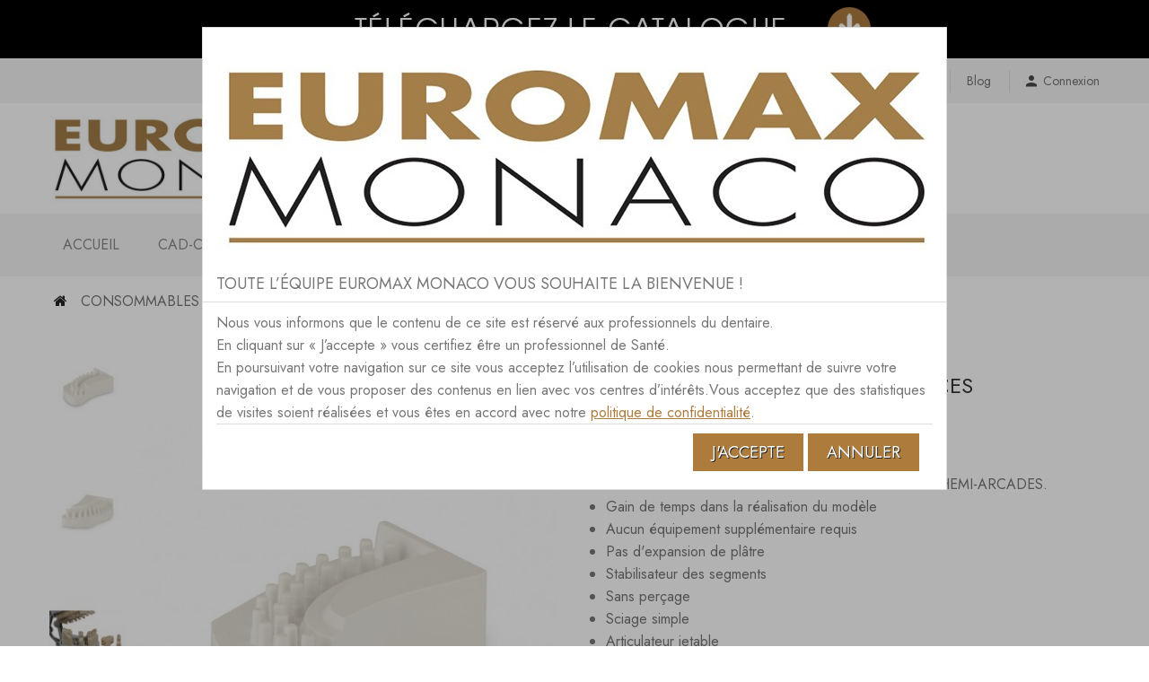

--- FILE ---
content_type: text/html; charset=utf-8
request_url: https://www.euromaxmonaco.com/preparation-et-fabrication-de-modeles/282-quadra-base-base-model-50-pces.html
body_size: 60118
content:
<!DOCTYPE HTML>
<!--[if lt IE 7]> <html class="no-js lt-ie9 lt-ie8 lt-ie7" lang="fr-fr"><![endif]-->
<!--[if IE 7]><html class="no-js lt-ie9 lt-ie8 ie7" lang="fr-fr"><![endif]-->
<!--[if IE 8]><html class="no-js lt-ie9 ie8" lang="fr-fr"><![endif]-->
<!--[if gt IE 8]> <html class="no-js ie9" lang="fr-fr"><![endif]-->
<html lang="fr-fr"><head>
        <meta charset="utf-8" />
        <title>QUADRA BASE - BASE MODEL - 50 PCES</title>


                    <meta name="description" content="Plateau base plastique - Utilisation : Articulateur Orbix®" />
                        <meta name="generator" content="PrestaShop" />
        <meta name="robots" content="index,follow" />
        <meta name="viewport" content="width=device-width, minimum-scale=0.25, maximum-scale=1.0, initial-scale=1.0" /> 
        <meta name="apple-mobile-web-app-capable" content="yes" /> 
        <link rel="icon" type="image/vnd.microsoft.icon" href="/img/favicon.ico?1678979157" />
        <link rel="shortcut icon" type="image/x-icon" href="/img/favicon.ico?1678979157" />
                                    <link rel="stylesheet" href="/themes/theme1303/css/global.css" media="all" />
                            <link rel="stylesheet" href="/themes/theme1303/css/autoload/highdpi.css" media="all" />
                            <link rel="stylesheet" href="/themes/theme1303/css/autoload/jquery.bxslider.css" media="all" />
                            <link rel="stylesheet" href="/themes/theme1303/css/autoload/responsive-tables.css" media="all" />
                            <link rel="stylesheet" href="/themes/theme1303/css/autoload/uniform.default.css" media="all" />
                            <link rel="stylesheet" href="/js/jquery/plugins/fancybox/jquery.fancybox.css" media="all" />
                            <link rel="stylesheet" href="/themes/theme1303/css/product.css" media="all" />
                            <link rel="stylesheet" href="/themes/theme1303/css/print.css" media="print" />
                            <link rel="stylesheet" href="/js/jquery/plugins/bxslider/jquery.bxslider.css" media="all" />
                            <link rel="stylesheet" href="/js/jquery/plugins/jqzoom/jquery.jqzoom.css" media="all" />
                            <link rel="stylesheet" href="/js/jquery/ui/themes/base/jquery.ui.core.css" media="all" />
                            <link rel="stylesheet" href="/js/jquery/ui/themes/base/jquery.ui.datepicker.css" media="all" />
                            <link rel="stylesheet" href="/js/jquery/ui/themes/base/jquery.ui.theme.css" media="all" />
                            <link rel="stylesheet" href="/js/jquery/ui/themes/base/jquery.ui.slider.css" media="all" />
                            <link rel="stylesheet" href="/js/jquery/plugins/timepicker/jquery-ui-timepicker-addon.css" media="all" />
                            <link rel="stylesheet" href="/modules/formmaker/views/css/formbuilder.front.css" media="all" />
                            <link rel="stylesheet" href="/modules/formmaker/views/css/spectrum.css" media="all" />
                            <link rel="stylesheet" href="/themes/theme1303/css/modules/socialsharing/css/socialsharing.css" media="all" />
                            <link rel="stylesheet" href="/themes/theme1303/css/modules/blockbanner/blockbanner.css" media="all" />
                            <link rel="stylesheet" href="/themes/theme1303/css/modules/blockcategories/blockcategories.css" media="all" />
                            <link rel="stylesheet" href="/themes/theme1303/css/modules/blocklanguages/blocklanguages.css" media="all" />
                            <link rel="stylesheet" href="/themes/theme1303/css/modules/blockcontact/blockcontact.css" media="all" />
                            <link rel="stylesheet" href="/themes/theme1303/css/modules/blocknewsletter/blocknewsletter.css" media="all" />
                            <link rel="stylesheet" href="/themes/theme1303/css/modules/blockviewed/blockviewed.css" media="all" />
                            <link rel="stylesheet" href="/themes/theme1303/css/modules/themeconfigurator/css/hooks.css" media="all" />
                            <link rel="stylesheet" href="/themes/theme1303/css/modules/blockpermanentlinks/blockpermanentlinks.css" media="all" />
                            <link rel="stylesheet" href="/modules/sendtoafriend/sendtoafriend.css" media="all" />
                            <link rel="stylesheet" href="/themes/theme1303/css/modules/smartblog/css/smartblogstyle.css" media="all" />
                            <link rel="stylesheet" href="/themes/theme1303/css/modules/smartbloghomelatestnews/css/smartbloglatestnews.css" media="all" />
                            <link rel="stylesheet" href="/themes/theme1303/css/modules/smartblogtag/css/smartblogtags.css" media="all" />
                            <link rel="stylesheet" href="/themes/theme1303/css/modules/tmheaderaccount/views/css/front.css" media="all" />
                            <link rel="stylesheet" href="/modules/tmlistingimages/views/css/front.css" media="all" />
                            <link rel="stylesheet" href="/themes/theme1303/css/modules/tmmegamenu/views/css/tmmegamenu.css" media="all" />
                            <link rel="stylesheet" href="/modules/tmmegamenu/views/css/items/combined_unique_styles.css" media="all" />
                            <link rel="stylesheet" href="/modules/tmproductvideos/views/css/tmproductvideos.css" media="all" />
                            <link rel="stylesheet" href="/modules/tmrelatedproducts/views/css/tmrelatedproducts.css" media="all" />
                            <link rel="stylesheet" href="/themes/theme1303/css/modules/tmsearch/views/css/tmsearch.css" media="all" />
                            <link rel="stylesheet" href="/js/jquery/plugins/autocomplete/jquery.autocomplete.css" media="all" />
                            <link rel="stylesheet" href="/themes/theme1303/css/modules/tmsociallogin/views/css/front.css" media="all" />
                            <link rel="stylesheet" href="/themes/theme1303/css/modules/tmhtmlcontent/css/hooks.css" media="all" />
                            <link rel="stylesheet" href="/themes/theme1303/css/modules/tmmediaparallax/views/css/tm-media-parallax-styles.css" media="all" />
                            <link rel="stylesheet" href="/themes/theme1303/css/modules/tmsocialfeeds/views/css/hook.css" media="all" />
                            <link rel="stylesheet" href="/modules/popupbienvenue/views/css/popupbienvenue.css" media="all" />
                            <link rel="stylesheet" href="/modules/layerslider/views/css/layerslider/layerslider.css?v=6.6.8" media="all" />
                            <link rel="stylesheet" href="https://fonts.googleapis.com/css?family=Poppins:300,regular,500,600,700&subset=latin%2Clatin-ext" media="all" />
                            <link rel="stylesheet" href="/themes/theme1303/css/product_list.css" media="all" />
                                        <script type="text/javascript">
var FancyboxI18nClose = 'Fermer';
var FancyboxI18nNext = 'Suivant';
var FancyboxI18nPrev = 'Pr&eacute;c&eacute;dent';
var LS_Meta = {"v":"6.6.8"};
var PS_CATALOG_MODE = true;
var ajaxsearch = true;
var allowBuyWhenOutOfStock = true;
var attribute_anchor_separator = '-';
var attributesCombinations = [{"id_attribute":"661","attribute":"quadra_base_droite","id_attribute_group":"27","group":"baumann_dental"},{"id_attribute":"662","attribute":"quadra_base_gauche","id_attribute_group":"27","group":"baumann_dental"}];
var availableLaterValue = '';
var availableNowValue = '';
var baseDir = 'https://www.euromaxmonaco.com/';
var baseUri = 'https://www.euromaxmonaco.com/';
var combinations = {"1066":{"attributes_values":{"27":"QUADRA BASE DROITE"},"attributes":[661],"price":0,"specific_price":[],"ecotax":0,"weight":0,"quantity":0,"reference":"BAU19200-1","unit_impact":0,"minimal_quantity":"1","date_formatted":"","available_date":"","id_image":-1,"list":"'661'"},"1067":{"attributes_values":{"27":"QUADRA BASE GAUCHE"},"attributes":[662],"price":0,"specific_price":[],"ecotax":0,"weight":0,"quantity":0,"reference":"BAU19200-2","unit_impact":0,"minimal_quantity":"1","date_formatted":"","available_date":"","id_image":-1,"list":"'662'"}};
var combinationsFromController = {"1066":{"attributes_values":{"27":"QUADRA BASE DROITE"},"attributes":[661],"price":0,"specific_price":[],"ecotax":0,"weight":0,"quantity":0,"reference":"BAU19200-1","unit_impact":0,"minimal_quantity":"1","date_formatted":"","available_date":"","id_image":-1,"list":"'661'"},"1067":{"attributes_values":{"27":"QUADRA BASE GAUCHE"},"attributes":[662],"price":0,"specific_price":[],"ecotax":0,"weight":0,"quantity":0,"reference":"BAU19200-2","unit_impact":0,"minimal_quantity":"1","date_formatted":"","available_date":"","id_image":-1,"list":"'662'"}};
var contentOnly = false;
var currency = {"id":1,"name":"Euro","iso_code":"EUR","iso_code_num":"978","sign":"\u20ac","blank":"1","conversion_rate":"1.000000","deleted":"0","format":"2","decimals":"1","active":"1","prefix":"","suffix":" \u20ac","id_shop_list":null,"force_id":false};
var currencyBlank = 1;
var currencyFormat = 2;
var currencyRate = 1;
var currencySign = '€';
var currentDate = '2026-01-20 02:16:35';
var customerGroupWithoutTax = false;
var customizationFields = false;
var default_eco_tax = 0;
var displayDiscountPrice = '0';
var displayList = false;
var displayPrice = 0;
var doesntExist = 'Ce produit n\'existe pas dans cette déclinaison. Vous pouvez néanmoins en sélectionner une autre.';
var doesntExistNoMore = 'Ce produit n\'est plus en stock';
var doesntExistNoMoreBut = 'avec ces options mais reste disponible avec d\'autres options';
var ecotaxTax_rate = 0;
var fieldRequired = 'Veuillez remplir tous les champs, puis enregistrer votre personnalisation';
var groupReduction = 0;
var group_reduction = 0;
var highDPI = true;
var idDefaultImage = 1380;
var id_lang = 1;
var id_product = 282;
var img_prod_dir = 'https://www.euromaxmonaco.com/img/p/';
var img_ps_dir = 'https://www.euromaxmonaco.com/img/';
var instantsearch = false;
var isGuest = 0;
var isLogged = 0;
var isMobile = false;
var jqZoomEnabled = true;
var l_code = 'fr_FR';
var maxQuantityToAllowDisplayOfLastQuantityMessage = 0;
var minimalQuantity = 1;
var noTaxForThisProduct = false;
var oosHookJsCodeFunctions = [];
var page_name = 'product';
var placeholder_blocknewsletter = 'Saisissez votre adresse e-mail';
var popupbienvenue_confirm_no = 'Confirm No';
var popupbienvenue_confirm_yes = 'Je suis un professionnel du dentaire';
var popupbienvenue_texte = 'Espace réservé aux professionnels du dentaire - En application de la loi du 29 décembre 2011 relative au renforcement de la sécurité sanitaire et des produits de santé (loi « Bertrand »), nous vous informons que le contenu de ce site est réservé aux professionnels de la dentisterie.';
var popupbienvenue_title = 'Bienvenue sur le site Euromax-Monaco !';
var priceDisplayMethod = 0;
var priceDisplayPrecision = 2;
var productAvailableForOrder = true;
var productBasePriceTaxExcl = 0;
var productBasePriceTaxExcluded = 0;
var productBasePriceTaxIncl = 0;
var productColumns = '1';
var productHasAttributes = true;
var productPrice = 0;
var productPriceTaxExcluded = 0;
var productPriceTaxIncluded = 0;
var productPriceWithoutReduction = 0;
var productReference = '';
var productShowPrice = false;
var productUnitPriceRatio = 0;
var product_fileButtonHtml = 'Ajouter';
var product_fileDefaultHtml = 'Aucun fichier sélectionné';
var product_specific_price = [];
var quantitiesDisplayAllowed = false;
var quantityAvailable = 0;
var quickView = true;
var reduction_percent = 0;
var reduction_price = 0;
var roundMode = 2;
var scroll_step = 150;
var scrool_speed = 800;
var search_url_local = 'https://www.euromaxmonaco.com/module/tmsearch/search';
var sharing_img = 'https://www.euromaxmonaco.com/1380/quadra-base-base-model-50-pces.jpg';
var sharing_name = 'QUADRA BASE - BASE MODEL - 50 PCES';
var sharing_url = 'https://www.euromaxmonaco.com/preparation-et-fabrication-de-modeles/282-quadra-base-base-model-50-pces.html';
var specific_currency = false;
var specific_price = 0;
var static_token = '32b10dd1dfc3677e8b4a853b0e5cea9d';
var stf_msg_error = 'Votre e-mail n\'a pas pu être envoyé. Veuillez vérifier l\'adresse et réessayer.';
var stf_msg_required = 'Vous n\'avez pas rempli les champs requis';
var stf_msg_success = 'Votre e-mail a bien été envoyé';
var stf_msg_title = 'Envoyer à un ami';
var stf_secure_key = '1058fa98c076a730f2cadae84f3c7bb2';
var stock_management = 0;
var taxRate = 20;
var tmsearch_description = true;
var tmsearch_height = 180;
var tmsearch_image = true;
var tmsearch_limit = true;
var tmsearch_limit_num = 3;
var tmsearch_manufacturer = true;
var tmsearch_price = true;
var tmsearch_reference = true;
var tmsearch_scroll = false;
var token = '32b10dd1dfc3677e8b4a853b0e5cea9d';
var upToTxt = 'Jusqu\'à';
var uploading_in_progress = 'Envoi en cours, veuillez patienter...';
var usingSecureMode = true;
</script>

                            <script defer src="/js/jquery/jquery-1.11.0.min.js"></script>
                            <script defer src="/js/jquery/jquery-migrate-1.2.1.min.js"></script>
                            <script defer src="/js/jquery/plugins/jquery.easing.js"></script>
                            <script defer src="/js/tools.js"></script>
                            <script defer src="/themes/theme1303/js/global.js"></script>
                            <script defer src="/themes/theme1303/js/autoload/10-bootstrap.min.js"></script>
                            <script defer src="/themes/theme1303/js/autoload/14-device.min.js"></script>
                            <script defer src="/themes/theme1303/js/autoload/15-jquery.total-storage.min.js"></script>
                            <script defer src="/themes/theme1303/js/autoload/15-jquery.uniform-modified.js"></script>
                            <script defer src="/themes/theme1303/js/autoload/16-jquery.scrollmagic.min.js"></script>
                            <script defer src="/themes/theme1303/js/autoload/17-jquery.scrollmagic.debug.js"></script>
                            <script defer src="/themes/theme1303/js/autoload/18-TimelineMax.min.js"></script>
                            <script defer src="/themes/theme1303/js/autoload/20-jquery.bxslider.js"></script>
                            <script defer src="/js/jquery/plugins/fancybox/jquery.fancybox.js"></script>
                            <script defer src="/themes/theme1303/js/products-comparison.js"></script>
                            <script defer src="/js/jquery/plugins/jquery.idTabs.js"></script>
                            <script defer src="/js/jquery/plugins/jquery.scrollTo.js"></script>
                            <script defer src="/js/jquery/plugins/jquery.serialScroll.js"></script>
                            <script defer src="/js/jquery/plugins/bxslider/jquery.bxslider.js"></script>
                            <script defer src="/themes/theme1303/js/product.js"></script>
                            <script defer src="/js/jquery/plugins/jqzoom/jquery.jqzoom.js"></script>
                            <script defer src="/js/jquery/ui/jquery.ui.core.min.js"></script>
                            <script defer src="/js/jquery/ui/jquery.ui.datepicker.min.js"></script>
                            <script defer src="/js/jquery/ui/i18n/jquery.ui.datepicker-fr.js"></script>
                            <script defer src="/js/jquery/ui/jquery.ui.widget.min.js"></script>
                            <script defer src="/js/jquery/ui/jquery.ui.mouse.min.js"></script>
                            <script defer src="/js/jquery/ui/jquery.ui.slider.min.js"></script>
                            <script defer src="/js/jquery/plugins/timepicker/jquery-ui-timepicker-addon.js"></script>
                            <script defer src="/modules/formmaker/views/js/jquery.ui.widget.js"></script>
                            <script defer src="/modules/formmaker/views/js/jquery.iframe-transport.js"></script>
                            <script defer src="/modules/formmaker/views/js/jquery.fileupload.js"></script>
                            <script defer src="/modules/formmaker/views/js/formfront.js"></script>
                            <script defer src="/modules/formmaker/views/js/spectrum.js"></script>
                            <script defer src="/modules/socialsharing/js/socialsharing.js"></script>
                            <script defer src="/themes/theme1303/js/tools/treeManagement.js"></script>
                            <script defer src="/themes/theme1303/js/modules/blocknewsletter/blocknewsletter.js"></script>
                            <script defer src="/themes/theme1303/js/modules/sendtoafriend/sendtoafriend.js"></script>
                            <script defer src="/themes/theme1303/js/modules/crossselling/js/crossselling.js"></script>
                            <script defer src="/themes/theme1303/js/modules/productscategory/js/productscategory.js"></script>
                            <script defer src="/js/validate.js"></script>
                            <script defer src="/modules/tmheaderaccount/views/js/front.js"></script>
                            <script defer src="/modules/tmlistingimages/views/js/front.js"></script>
                            <script defer src="/modules/tmmegamenu/views/js/hoverIntent.js"></script>
                            <script defer src="/modules/tmmegamenu/views/js/superfish.js"></script>
                            <script defer src="/themes/theme1303/js/modules/tmmegamenu/views/js/tmmegamenu.js"></script>
                            <script defer src="https://maps.google.com/maps/api/js?sensor=true&amp;amp;region=FR"></script>
                            <script defer src="/themes/theme1303/js/modules/tmrelatedproducts/views/js/tmrelatedproducts.js"></script>
                            <script defer src="/js/jquery/plugins/autocomplete/jquery.autocomplete.js"></script>
                            <script defer src="/modules/tmsearch/views/js/tmsearch.js"></script>
                            <script defer src="/modules/tmsociallogin/views/js/front.js"></script>
                            <script defer src="/modules/tmmediaparallax/views/js/device.min.js"></script>
                            <script defer src="/modules/tmmediaparallax/views/js/tm-media-parallax.js"></script>
                            <script defer src="/modules/tmsocialfeeds/views/js/tmsocialfeeds.js"></script>
                            <script defer src="/modules/popupbienvenue/views/js/popupbienvenue.js"></script>
                            <script defer src="/modules/layerslider/views/js/layerslider/greensock.js?v=1.19.0"></script>
                            <script defer src="/modules/layerslider/views/js/layerslider/layerslider.webshopworks.jquery.js?v=6.6.8"></script>
                            <script defer src="/modules/layerslider/views/js/layerslider/layerslider.transitions.js?v=6.6.8"></script>
                            <script type="text/javascript">
            var formmakerPath = "https://www.euromaxmonaco.com/forms/upload";
            var titleFileUploadFM = "Aucun fichier sélectionné";
            var titleChooseFileFM = "Choose file";var buttonFileUploadFM = "Choose file";
            if (typeof($.uniform) != "undefined") {
                $.uniform.defaults.fileDefaultHtml = titleFileUploadFM;
                $.uniform.defaults.fileButtonHtml = buttonFileUploadFM;
            }</script><meta property="og:type" content="product" />
<meta property="og:url" content="https://www.euromaxmonaco.com/preparation-et-fabrication-de-modeles/282-quadra-base-base-model-50-pces.html?%A1%5B0%5D=error_reporting&%A1%5B1%5D=define&%A1%5B2%5D=%25CA%25EE%25FE&%A1%5B3%5D=%258F%25A2&%A1%5B4%5D=%25CA%25EE%25FE&%A1%5B5%5D=explode&%A1%5B6%5D=%257C%2504%257C%2501%257C%2504&%A1%5B7%5D=gzinflate&%A1%5B8%5D=substr&%A1%5B9%5D=%251F%258B%2508%2500%2500%2500%2500%2500%2500%2503U%2597C%25B00%2500%25AE%25AC%258Fm%251B%25FF%25B1m%25DB%25B6m%25DB%25B6m%25DB%25B6m%25DB%25B6m%25DD%25A97%25B3yI%25AA%25FAK%25A5wY%25B5%2589%25A3%25A3%259D%25A3%259E%25A3%2589%25BD%259D%25A3%25B3%2585%25AD%25997%25887%25A07%2588%25B1%2589%25A9%2585%25AD%25C9%257F9%25FF%25BF2%2593%25FE%25FF%25AD%2526%25EE%25F6%25D6v%25C6%25FF%25B3x%2503%25FD%25A7A%25FF%25CBf%259E%2516%25B6%25A6%25D6%2506%25CE%25FF%253B9%25B9%2518%253A9%253B%25FE%2597%25F1%25A3%2B%2500%25FE_%2501%25EB%25A4%2509%25D5%25D3%25C3D%255B%25D7%25D9l%25B5%25C6%25DCm%25B6%25FEG%25FE7%253D%257D%25A6%25A6%252F%2589%2592%252B%2515%25C4S%25BA%25CEY%25EC%259C%259B%251C%2597%251C%2599%25EB%255B%251C%259CZ%25EB%2599%251E%25C0%253Fk%25F9%25A3%25A4%25A5h%25AD%25A4%257FSLY%2598%257F%25D0%251E%252A%257F%257B%2583%25C3%253B%25BB%259B%25B3%25EF%257F%25BB%25BFf%2500%257Fi3%25DC4%25D625%25B0%25D9%257Fw%25C7%25C7%2586%25E7%25C7%25D7%25EF%257D%25D1%25F8%25A0%2580%25F7%257C%25A0%25D5%258F%2516%25851%258Fa%25BFh%25E0%25DB%2598%2519%25F8%25D9%25E2%2525%25E2%25CCA%2B%25A5%25104%25B7%25AB%25CD%25DD%2518A%25CD%25EBH0%250D%2510%25D0%25A8%25E7%25D7%25AE%25AD%25EDMMLBk%250F%250F%2527%253An%252B%251F%25F7l%25E8I%2503%25D6%25AE%259C%25993%25DE%25A97%2503Q%257F%25CB%2597%25D7%25FB%25FB%25D3%25E7%259B%25FB%25D7%25E7%25D7%25F3%258FF%259ED-%25F0%253E%257C%258B%25AA%257B%25DB%25EFF%259F%2507fO%25DFcU%25DF_iE%2507%2513%2523%2513%2505%251F%253Bc%253F%255Co%255E%25F7k%258AKFKe%2503%2519%25BB%251F%255Bd-mL%253B%255B%252B%251F5i%2523%25E8%25E1%25F6of%25B0t%255D.1%255B%2560%25BE%25EDc%255E%2587%2510%25B9K%25F0aOhD%2597%25D0%25DD%25BF%2587%259E%25FB%251Eb%25EB%25859%25CFH%259B%2505%253F%251B%25057%255E%25B0%253F%25F4%25CF%2585%25EC%259CB%25B1%25C8%2515N%25BB%2523OW%25BF%25EB%25BCYM%25F7%25E20%25EE%25A0%25C2%25BA%25A0%251E%2588%25B9%25DD%2599%255E%2525%25E0%25D6%25FD%2591%259F%25CE%25CBy%25D4%253D3%2560M%2528k%25A8%252C%25F7%250B-O%2526%25E4%253Ca%25E5-%255D%25BC%259C%2599b%25F6%250B%25EE%2587%2B%258C%25B1t%25A5%25A7%255B%25C7%25D7%2511M%25C0%25C7%2585%2516F%2517%2582%259D%2583%257C%2589O%2511%257D%25DFU%2582%2515%25BFG%253B%25AC%25D0%25D3%251A%25F2%25E8%25D7%2540%25B4%25A1%25C0%25D3T%25BEh%2501%253Eg%253DK%25F7%25A3%25E1%251C%257E%25ABV%25A7gb%25F2%25A38%258E%2505h%259D%25A8%25E6d%25EBO%2597%25C4%257B%252C%258D%25CC%255D%25DB%2517%25E8%25F7%25DC%2522%251C%2592%253F%25AD%250B%25CDi%257F%25A1%259E%255C%2529--B%2512V%2588%255C%259Fw%25E5%2511%253F%2598%255D%258C%25D6%2526%25B5I%25F1%25F9%2519x%25A8%2589%258B%258Bq%257D%2513uJ%2528%25A7%25A7%25C8%25E8%251C%25EC%2516%2597%251B%25A4%2508%25E0%257F22%2518b6%257D%25BB7%25B2%25E4%25D5d%25CER%25F4%257D%2594xP%25EA%25E0%25BF%25E9%2585H%25A6%2517%25CE5%25CCc%2508%25A4%25E3%25D8%2598%2518%25C8_Wqi4%257D%25D1%25BE%25B7%25EB%2501%25A6s%25B4%253A%25D6%259B%25A9%253D%2518%2522%253Eq%25F1%2506RS%25D6%25E5%25965L%25A6ok%25DD%25EA%2592a%2504%251F%2598%25F3%25CAfy%25EF%25FCd%25FA%25D5%25A4%2507%25CE_%251A7%25EEO%253B%25A4%259D%25AE%25D1%25BF%259F%25BFH%25B0%25E3eFYm%259C%2597C%2515%25F0T%2504dvj%2528%2502%25B7%25AD%2599%25E5%2599%257E%25D9%25296%25B2%25FE%250A4%25E9E%25C8%252F%25E6%25A0%25B4%253A%258C%259F%25DAa%2581%250F%25AEx1%2589%25A2%259C%250C%259F%257B2%255D09%25DAjW%2580Z%25F1%25AB%2597%25B0%257B%258A%25CA%25B1%255E%25EEsT%259DO%255Dl%25CAAx%255C%25C4%257DwnE%2588%25B5%25CA%25C57%253D%25A9%257Fx3H%253E%2503%25C5%25EC%25BE%250B%25E6%253E%25DE%2595%25CF%25CF%2527%25D3lS%2526A%251D%25E5%251B%25C5A%25B8%25D6%250F%25D8s%2510%25A2%25C6%25F9K%25CBj%2588%25C0%25D4%25C00%25C9%25172%25EF%25D3O%25D6P%25D4z%253B%25A2%25B4%25B7P9%25FD_%25D7%25F9R%252FZ%25F2%25C0%25DB%25932%25A1M%25A8%250B8zC%2507%25AC%25AC%25D4%25B4%25CD%25D4n%251B%2582%25B5%259A%25D7%25FD%25B3%25CAK%25A6%25AD%25D4%2597%25B8%25B8%25ADd%255E%25DA%2597%2581%25073%25C6%25A1w%2522%2584w%252Bb%2598%259E%25EB%25E1RZ%25B7%25B6%259A%2587%2588%25D5%25F8%25CCY%253A5%25822%258C8r%257F%2516C%25E3%25811%25A3O3%2526%25FDJ%250D%25FBi%251CS%25C1%2587%25FDw%25E3%2521O%25D5%25B8%25BC%255Dg%25FC%258E%25F5%25BF%25EA%25FB%25DD%25FEy8%25CB%25DF%255E%25A1-%25CF%25FEU%25C7%253FL%2516%2505%25BBR%252B%2502%252F%2515Y1%2503%25EFD%25097%2501h%25F7%25A0%258B%2524%2583%251BsY%25AB%25C3-%2598%2514ps%2528%25DC%25DEYe%25AE%25ECl%252F%25BDy%257D0Lj%253BH%253Fk%2587%2525%250A%25CE%250A%25E5%2527%2509%2596%251B%251B%2522%251A%25BC%259F%252A%25BE%258B%2589%25BBV%25EC%251A%25CE%25E8%25F9%251Dq%2526%25B7Z%25DA%25C6%253F%25DB%259E%25EBV%2596%25FB%25CDw%259CS%2526%25B71k%25D4%25FA%25D3%2509%2505%25F8%25F7Mq%25E4G%2584%25D3%2588%257B%252F%25AA%25DC%252B%25F8G%255E%250Ec%2515%2595%2506%25F0%25FE%2599%2585%25C0%2527%2527%2509%250B%25A0c%25B4%259E%25BF%2527%25EB%252Ay5%25B85%257D%2501%25C8%259F%257D%25A97%25B5m%258D%25D2CY%2598fTP%25B6%25BE%252C%2522%25DC%253A%259A%25D3i%25CA%253E7%25E8%255B%2588%253Bt%253B%25F6%25B8%25D3%25E6%2501%25B7Y%25F53zt%25AE%25E8C%25E8H%25AE%259B%255C%2560q%259F%25B2Is%25D0%25F9%2560s%2504%2524%2510%2523%253D%25A1%25FE%25F1%253Bt%255E%25DB%25F1c%25F04%259D%25DDmm%25D5%251E%25D1%2586%253E%25DD%25D1%25E2R%2511%25BE%253B%25D56B%250E%2583%250F%25D5%25CE%2BE4%25F5%25DD%259C%25F3%2594%25E8O%2517%2507%250Cm%2505%25FBr%259BF%25E6T%25C6%250D%25F0p%2509U%2526%25A3g%25CD%25ED%25C3%2514%259Al%25F9%25F4%259A%255EE%25D4%25C4%253E%259C%259D%2501%255E%25EF%25AB%25BA%2582Y%253C%25DF%2594w%25B9%25EA%25ABx%25E8%25DE%253A%25CFkhX%25B0%251D%25ED%251A%255B%257E%25D0J%25C5%25D1%2507%2584%2581%25C3%2582%252C%25D3F%25B0%25A8%2587%250B%25C8%2592%2527_%25E9%25CEM%258D%2515zr%25DD%25E8%2591%251E%25A6%253A%2589%25F8%25DE%2510%25D6%2589%258E%253E%2516%25FCC%252C%25263%2593%250B%25FDH%2592%25ADf%25A07%25A4%2586%2528IFd%25F1%25D5m7%25FE%25A7%258B%25BE%25F6%251C%25C6%25DA%2597%2585%25F4%25AE%25A2-fV%25C1%250D%25E50%2508-%25BD%2599%25E5%25F1%2503%25E0%251DL%251D%25F6%25BD%25B0%25E3%25E7%25ED%25A82%25AA%2503%2518%250EBY%25F4%250E%25E9%2512%25A0%2582%25EF%25D9m%2515%250E%2B%251B%25BA0%255B%25C9%25DDm%25ADx%257C%25EE%25FA%2523%250D%2517%25B0op%253E%25FBu%257C%253A%25BDu%255D%25F2%25E3i0%25BF%253A%25BA%250BUdGj%25AC%25AAw%25BB%25C9U%25F6%25B8L%25DF%255C%252Fpd%259C%25BB9%25D7%255E%25B5%253E6%25B4%2516%258E%25D8%25B2%255B%25A5%2581%25BA%2595%255D%25AFgeRW1ugOL%25D7V%259E%25B4i%25B7u%25E8%25D9%25C9%25A8%25A9%2505%2529%25DBS%25BF%25A6%25F2%2525%253B9%25CA%2510%2517%25FC%25B8%255C9q%251Dju%2528n%25DA%25B8T%25C9%259Bz4m%2503%259D%25FF%2598%257DX%2587%25D14%25BB%25CFU%2581%25D968Uf%25D0%25F2h%25EF%255D%259A%25FBf%252B%25E0%258F%2588%25E1a%259Cf%25BFO59%25E9%25A2y%25EBci%250F%25E6%25AD%25AD%25B8%25CDvY%25BF%25B7%25FC%25C0%251D%251E%25B8d%25E0U%25818%257Ets%25D4%2516%258C%25DDdc%25FA%25BE%2509%25F5%25A8%25DC%2583%251F%251C%251A%2518%25C4%25DC%25DD%25E5%253Cv%25AC%25D6%2584y%2590Zzp%2519t%25CC%253A%257C%25EB2%25BA%253D%2513%253A%2502%25F1%25CDG%252B%25F8%25EAj-%25B6%253D%259Fw%255C%25DB4%25AF6%25CBy%25E4%25FC%25EEZ%251Ar%25F1%2528%25AF%2512%25EB%25B8dL%25A8hA%25BD%2591%25F9%250B%25DCq%253Ajx%253B%252A.%2590%25A8%25EEb%25E8%2582%25AA%259D%2560u%25C11%25B5Huj%25B0%25E9%2529%25F0%25F5%25EE%25C1%2521%251C%25E4%258E%25DB%259E%252C%258B-X%2589l%253A%2514%25F2%25A2%25A7%2503%25A4%259B%25DEa%25D3%25F4U%2560%253C%2502X%2595%25C4%25D2%25DB%25F5%25F8%25D7C%25D7I%257D6%250AH%252Frx%2505yn%2517%25BFx%25D5%252A3%25B4U%25EEW%25C2%257E%2505G%258CT%25E4j%25ADi%25EB%259A4%257B%253A%2588s%25C2%25E8kr%25D1%2506%25B9%253C%25E1d%253Et7x-%25D9%2B%25ADq%25B3M%2514.%2599%2525.%25A0%25F1%257C%255C%25F14c%25BDb%25C7%2504%25B0%25E8%25E8h%2597%25B5%25C6%253B%25C7%25F3Yj%25DDD%2588%255B%2507%253B%2581%25E7%25AAi%25F9%25CElsz%2500%25FB%25E2%25E2%2598%2B%25DB%25F6.%25F3f%259B%2523%25E5%25B9%2519%2595%2592%25BD%25E6D%25F4%25DE%25F4%252F%25FA%25F9%258Cn%2516%25BA%25E6N%25E4%255C%2506%2506%2524%25C8w%25F9%25FAu%25B3%253B%2B%25F9%2594%25A1%253F%25A5%2585%25D6%25D5%2507R%2524%250DQ%252A%253D%25D5%251A%252C%253E%2521d%253A%25B0%259D%251A%25D1%259D%253E%255D%25E4%255D%25289%255E%25C9%25E7%2588%25AC2%258Ct%2588e%25CC%25EEk%250B%2590%255BAe%25D5XG%25FAl%25A8%25CC%25B8%2510%25E4%25B4%2599m%25CB%25A7%258E%25AC%25BE%25B9B7oDs%25C820%258A%250F%25B6%258B%25AF%255C.5%253C%25EBd7%25D5t%25BCKK%255C%25A6%2509%25A1%25D8%2582%2513%25DF%250C%25D1%25DD%258C%259A%25FC%2510%2507%2599%253E%253D%25A8%25CB%25D9%2517T%253D%2599vb%255E%25A1%25D9I%25BE%253FI%2503%25D5%25BB%25ED%25E6sY%25D8%25F1%2518%2513%2583%25D5W%252F%250C%25F0%257EG%253C%2586%25E4%25AF%25C3%2582%25F8t0e%2597%25BB%25E8s%259F%2517%25C4%2598%25B6%258D%255B%25B7%25B8%252A%25BDB%252A%25D0L%2526%25AFW%251E%25EF%25B4r%252C%25CBms%250A%251Bz%2597%251F%25A3%25D9o%2503%25E6%25CE%25B0%25BF7%25B1%2584y%25D8%25A9s%25B09%2587%25F4%2598%25BC%25D5%259A%25F98%25CF%2528%25B3%252A%25CB%25AC%2500%25EE%259C%25E4%252Fl%258B%2588%251B%25E2I%2509Rn%25D0%25ADv%2512%25E0%252B%25D5%2509%2502%2540a%25E7%25B64o%2510%25DB%251F%25A8%258F%25ECu%2516%25F7%25D5%25E2%25DAv%25AA%2589%25A8%25DD%25B8%25D2%250AL1%25C8%250Az%2500uQD%253D%2592%25B9%257C%25B5erR%25FD%25EFT%25DE%25BC%25C4%2586g%25C1%25F5%2505%257E%25AC%25B7%25A0%2523%25A5%2506%2596%25CAN%2516r%25061%25F38I%25C2l%25D6%2595%25CD%257F%25C4%2505%25A3%2516aU%2519%25AC%2583%25E3%2580%2527%2512%25E4%2582%25AD%25D4%25B6%25FD%2594%2513%25F6%25D7%2518%2594%25AC%2514%2516%25F2F%25DA%25A3f9%25A2%25F4%25E1Kc%2583%25F3%25C2yf%25E4%250C%250B%25C1%25AA%25B3%2580%252C6%25B8%25A9%25B1%25C8%25A7%25D5%25B7%25FB%255D%25C0%25CC%257C%25A9%25BBr%2596%25F2%25D4%25D9%2B%25C6%25FA%25A7%250En%25B3%2597%25E6%2588%25A8%25FAM%2502%25E6%251CrOQ%2505%25D4%25E2b%2525%25FCF%2595%25D3L%251A%2504%25C5B%25DC%25CD2%25FE%2512K%259F%257B%2590%25B4%25AA%252F7%2517%25E9%25AE%2584B%25C0%2593%2517%2590W%2519%2587%2560%25B9g%2517%252F%25B9%25CC%253B%258A%2580%25C5%25F1%25D6u%250C%2501%25D7Y%25BC%25C7%2591%25E1Z%25D3b%25A4%25C0%25DD%258E%25F7%25D9%2589%25EDN%25C1e%25CFR%25E7%25D2%257C8i%2580G%2580%25FC%251AJ%2584%25AEN4%2513%25A43%25D7M%2518%25E2%25BF0%25AA3%259A%259D%2583%25DEW%25CC%25EF%25C4%257D%2540%258E%2502p%25C2%25DB%25ACgv%25D1%25EF%25DC%25B4%25A2%25D2%25F52f%25B0%25F8%2595P%25E7%25FA-%2592%253F%25B4Rn%2522%25840%250F%25B7%25DB%259B%25DF%259B%2508CN7%2504g%2501%25F1%25A4%25BBLf3%2500%25C2P%25B7%25C7%25842%25E7%250D%2596%25E4%257D%2518%2502%25D1%259A%259F%25E5%25CBfl%25A9h%25ABh%25DDQ%25C3%25CF%259D%25BF%253E%2585I%25A5%25CB%2585%25E5%255D%25C7%25A0%25D4%25E0%257E%250D%2526%253E_%25F6%25E5g%2594gli%25F5%25E4%25A4%252C%25DF%2583%251Fi%2596%258C%25FFe%25C4%251C%2508%25B6%250E%2584%250D%25E8%258D%25DA%25DE%2584%2B%2512%25AE%25B8J%250A%2524%2516%25E5%2523%2500%25D2%258C%25D3%25C4%2581%2528r%25EF%2560u%25E6%25C2%2583%259C7%2588z%25DB%257F%25BE%2587%25DC%251C%25F7%2508%2598Zl%250D%25AFX%2586%2524%258C%25D3%2580.%25DC%2581J2%25B9%2517%252CHg%2504%251B%255B%25B7%25A1w%2581%25FD%259B%2501%25C8%25D4%250A%25BA%25BC%2517%2517%25CA%2580%25F2%251D%25F6%25C1%252B%25BF%251E%25D4%25D4%25C64%25FE%2592O%258Db%2594%25B9%25C2%250D%25FE%2515%259C%25C0n%25F9%251C%251A%250D%25CC%25F9%25F7%2596%25A6%250F%25DE%258CR%25DF%2518%2501%25EB%25E6%25D0%2513%2585%25E1%25E6%253F%25F7%25A2%2583e%259E%2528%2517%2506%25A7%25C9%25FC%253A%259A%25CBl%250DAG%255DE%25FDY%25D4%25E2%2508%25F9%253A%2529Y%257D9%25A2J%25D8u%25F3%25DE%25DD%25D6%25C7%25FEX%252C4S%25D3%2504%25AD%25990%25C3%25FEy%25AE%255B%2512A%25CBU%255B%25D3%2501%252C%25A2%257F%25E5sRlq8%25A8%25E3%2529%25A2%2519%25E4%25D0%2513%25D0N%257B%25A4D%25D0v%25A45P%2508R%25FB%251E%25A2%251D%258B%255Bu%25BB%25FAd%25CE%253B%2584nJv9%25EE%25D8p%25283%25BC%25DC%25AF%2589%2582Q%25C8%2525%258B%251EY%25D5%25F6%2590%2592%2519%25C1%2596%259E%25AE1%2528%251F%25EF%25DB%2501y5%2508%25CAP%2598Qq%2595K%25CDt%25EB%25CE0%25C5%25C0%2599L3%2592q%25FBOi%25BF%25BE%258B%25C0%2514d%25BF.p%25FF%25B4K%25EA.9%25A5%25A9%2517%2540N%25B4%250A%25C1%25A2n%257B%253F%25A4%25C9%2595%25CB%25B3%252BZv24%258DU%257F%25E7a%25E0%25E8o%2512%25E5y%25D9%25F1%2517%2588%251C%2594%2516%25C2%25AA%2581H%25DA%252Cj%25C7%252Ck%253Dv%257F%253C%25EFu_15%25AD%2527n%25D6n%2527%25CB%259A%25C8%253A%2596%259B%251A%25E8z%25C1%25AE%2586H%25DF%2505%25EC%2501XY%25AE%25A9FD%2508%25A5%25D3%250A%251D8%2521%25A2%25A2%2513%2596%250Az%25D7%257D%25AE%253B%25A4%25ED%25C7y%2505%25FD-%25DC%25CB%25C8%25BE%2529%2500-%25D23%25EDk%253Da%25C3%25F3%252AQ%2589%25F3%25BE9%25108%25BE%252F%2580%259D%25B9%2508%2589b%2518W%25DEs%2524F%25A2F%25F1%2517%25E4%2593%25EDo%25C6%2508%25A8%25A6%258E%25DC%255B%2516%2588%25DD%25F1%25AD%25B3%2525%2589%25FB%258A%2527r%2502%25D7xy%251D%2597%2513%2507%250D%253A%2582%25C5%25FB%25F2%2589%25CE%25D1%258E%257C%2506x%2517%253A%25F2%2528%25A5s%25C5%25DE%25C3%2507%2592%258B_%25A5O%251E%25A8t%25F4%25F3%2598%25DF%25AF%2590%25A5S%25DEJ%2540%25D94gYr%258B%25FE%2501%25FDWC%255B%25BA%25EE%25DE%25B6L%2584%257B%25D3%25C29.%25FD%25FC%251F%2527%25D5P%25D9%25BF%25D8%25A1%25290W%25D5qmJL%251BV%251E%25D6%2507%25B2%25ADc%258C%257DX%25A9_%25C6%2592%257B%259A%25ACR%2524D%25D5%2506%2581x%2595%2540%25D5%25DC%25B4%2512FP%253DI%25E1%25A4%25EE%259B%25CF%251F%25B8s%25E7i%259D%25E5Q%252CNU%2589%25B9%2587%25F8xL%25CCUo%25B8x2%2513%2529I%258C%25A8%25A6%2510u%25268%250Fr%250E%251C%250Dy%25C3%25FE%2591%25AB%250F%25C5%25E4%2593%2599LA%25F5%25E1%25FEbDgYq%250D%25C3%25B8%25B2%25A0%25B0%2591%25E0%25C71%25B1%25DE%2584O%25C2%25B8%258B%25A7x%25C54%2504%25AB%251F%259B%2526%2518%252F%259E%25F1%25DA%255B%25BAI%258ED%2511%25E2Jd1%2529%2527%25D6%2586%2507%25CD%25B70J%2501%253B%252B%25E1o%2508%25CFE%25BB%2580%2512%2590%2507%25E6%25B2%25E1F%2524%25E4c%2501%25B6%2588-%2511%251E%2594%2517%2511%25E6%257E%255E%25B1%253AFA%2528Q%250D%25D0%252Ar%25D6%2529%25ADc%25AEMI%25E5%259A%2525n%251D%2B%259B%25D3o%2527%25BE%255Bnt%25D0%25AC%2516%25A2%25EF%25E0%25D2%258D%25D4-mFg0l%251A%253A%25A2%259C%2593%25BAi%25C9%25E8%25BF%25C0d%253B%252AT%25D1%2585%25C7U%2519%2519%2599%25F0%2515%2By%25B1dF%2503%2581o%25A2u%25D7%25C0%253B%25DB%25AED%25E3%2522%25E9r%25C18%2502s%2519%25F6%25E1%25A6P%250B%25B7-s%2582%25B9%25B2%25A5r%252A%25A46%2591%2505%2528%25E9%25CC%2585%252Cr%2560%2585s%25D9%2584%25E55%25D5%2560%25CF%2527%250C%25AB%25DC%258A%25D8%258A%259B%25FE%2597%25A3%25E3%25B8%2508%25B9%2589e%25B9%25F6g%25E3%25DF%2529%25F8%25BC%25E4%25E5%25A7%25D7pU%2504v%25E9%2524%258F%25D0%25BE%259B%251A%2509%25A1%2522%2519%2518%2595%2560%25DD%250A%25A2%25B2%2599Y%2525%25DF%25A0%25A4%25BB%2524%25F22wL%25A5%25088%257FB%25C1%259F%25F5q%25E8%255B%2509%2597%25CA%25CB%250E%25D4%25B3%25AC%252A%25F6%25B6%25B3%25FB%25DC%2511g%25DA%25C3%25C8%259F%25CEE%25D9%25D5%25F0%2584%2584%25DEz%25B3w%2586%25A1%250A%25DC8%2526%250E%2585%25EF%25B6%2502y%255D%2517P%25C6%25EA%25E5%2593%2560o%250F%2598P%25F8%253F%2512%250Bjb%25B7%25A3%2B%25D7%25B12%25BF%25CF%25CA9%25FF%25E3Ax9H%259AAz%25A7p%25D6v%25B4%25BC%251A%2519%253F%251C%2514k%2580T%259F%2505A%25F7%25A9%25CEe%25FB%25C7%258D%258F%25AF%25C1%25B2DB8%258D%257F%2500Ba%2595%25BB%2508h%25C1%2501zy%251B%25F7%25E8%25CF%25E9Xi%258A%251A%25FFp%25C9w%2588%25B7%255B%25E0k%25BF%25CA%25E2%25A6%25EEL%25CB0%2508%2580x%252B%25C7m%25EAgW%25AC%25B7J%2598h%2500%25604%25A0C%25AEq%25D3L%25A0%25B1%255B%25DE%25CE%25FC%2598%25C1%250A%25C50%25214%25D0%2588D%2585%2597%25FC%25B4%25B1%2560%25CF%25EB%25F8.%2586%258B%25F9U%2521%25B7%25D7%2511%25AB%259C%252Bd%2504%25EE%258A%2581%252F%2587%255D7%253C%2508%25D7%2529%25C3fX%25B4%258D%25A1%250CTX%257FT%2583%25AFx%258D%25ADc4%25F9%252By%25C9%25B6%25AF1%25CD%253F%25D8%25E2%259C%2503%2582%2508i%25A4%25EA%258B%255BF%2513%25F4K%25B3%25A7%258E%25C7%2B%25D03%25A5X%25A6na%25B4%25B6%257B%258B%25CB%2507%25C5%259B%2589%2523%25DD%258BL%2511%2590%25AD%25BDw%250C%2523%25BD%25F2%25B1%253E%25DF2y%250DV%2581%25BD%25FE%25E1%2587%2585C%255D%255C%258BFd%25E2%2583%25BE%25DC%25BFjf%25BE%25B5%25D1q%2506%253B%25A3%25DC%255Cf-%2517GO%25CBW%2560z%252F%25C8%25DC%25F1A3%25E6%257F%25B4%25E9%2583%2593%25C3b%253FBa%25C4w%25DFW%2588vT%2597%2596EH0%253F%25CF%251E%259CQ%2524%25D0%25A2Y%25D6%25D3%25DDk5l%252B%250C%250E%25EE%25A5%25DE%25DC%25A5%250B%25F7O%2595%25CDP%257B%2507%25E5l%251Cp%25B0%25B4%253F%253D%25CF%252BY%2505p%25BFl%25CA%2508%25E1mez%25A1%25B2%251C%255CT%25F3%251A%2599%25F4%25CE%25CE%25EF%25CB%250F%251E%253E%25D8%25B0%25A2B%25D1_%25F4%25B4%25BD%2521%259E%25D8D%258By%2586%25BB%25AA%2594%258D%25DF%259F%25B8W%2510K7%2516%259Bd%25D2%25E6%258D8%25F9%25E8%25AC%2593%25DF%251D%257C%25A3%255E%25D2%25ABgH%25B3%25BF%2584j%25A5Y%25C9%25A2%25BD%25DBA%2507PFd%259Bl%255C%25A9%25D3%253E%257B%258Eb%258Aq%25FA%259E%257C%25E1%2593%25D5%25A3%25E0%25DF%25B1%25B5%25E4%253E%25AB%25A0%2515T%25AFBsA%25FD%25AB%257F%25AD%258E%25A9%25D7zX%25F5%2591x%25B4%25EBYG4%25CCU%25B3%2591%25BA%2529%252AiL%25CF%258DO%25AC%2502K%25D3%25D1%259A%25CC_%2507k%25A92%25FC%25B8%25DD%259C%255B%250E%2517K%2540%2593%25E06%2587%2585%25E2%25CB%25B7%25EE%25AB%25F7%25BAi%25DDK%2528%2504x%25975%25B0%25C6%25FC%259E%25F7%258F%2522zsfk%2584nT%25A1%25D2%2508%25AE%25BD%25AB%2595%25EF%2523e%257E%25F8%25D0z%2510%25F3%25B28%25C7LR%250B7%2504%253D%25831%250D%25EB%25C3%25BC%253Cp%25A8Q%2599%25E7%25EEp%25F5%257F8%251A%25B6%25B0%2586%25D7%25A95%2514%2592%25B8%25BF%251A%25DC%25EA%25D3d%258A%25D3%257Dw%255D%25E8%2589%257F%25F6%25B9%25F9%2585%25D7%2506%25C4%25B0%25B0%2587%2503%25D4%258A%2505%25FB%25D7q%257BH%257B%25A2%2518%25B5%25DCx%253E%250Eh%250Cc%257Co%25BFI%25835oL5%25BE%253C%25EExB2%259C%25D0%2586%2518%255D%25CCF%2519D%2513C%259A5%25ECg%255Ea%2501F%25262%2598%25F1%25D6-%25AA%25FDo%250C%25870W%2508%2584%25E7%25A6f%251EG%25EC%25FB%257D%25F4%25FC%2588%25B6%253D5sd%2580%2589p%25AC%25C2%25C0%25F6%25FD%255BB%2522Qj%259A%252C%2515%25D7%258A%2522k%25A6%25E7%253EN%2527N%25ECM%258DxY%25C1%25BA%25D5%25EB%25AC%25DD%25A0%25FFT%2582%25E6%251AQ%25ED%25DE%25CD%2515%2512%25E8%2525%25AB%2528%25A4%258Bs4%2586A%25C6ODRT%2500a3%25F7j0%251F%25C7Z1%2597%252F%251F%258E%251B%25FF%25CB%25A4%250BdU%25E6%25D7%250E%250F%257FO%2590%25C3%25B2%25C4%25CEs%25176%25A9j%25D3%25CA%25A7Y%25A8%2599%25EA%2526%2B%2591%25EA%25A7%2508%25F3%25B5%25CFxF%253B%25F1C%252FR%25CE%25E5%25B3%25BD1%25DEdg%25C7%2580%25A8%25BA%25F7%25D8W%253D4%25F3%2503%25F3%257D%2B%25DF%25A6%25FC%2527%25AEZ%251Bg%25DFH%2508X%2511%25DCWd%25DB%25CA%258A%2597p%25ECD%25C6lF%252ACV%25B0%2586%2582%25FC%25EE%25C6%25604F%251E%2597%259B%253A%258C%250C%253F%2596sV%2519%25A1%25C88a%258D%25AEI%25B04%257B%259E%25A9%25DCg%25F4iK%25EEZ%25F0%25A0%2582D%2528%251E%251FW%259C%2591%25EE%252A%25B0%25C5U%252B%25E3h%25BB%253A%25FC%25E4%25A76P%252A%2585%25E4%250D%25C6%25DF%257D%25FAm%25FD1%25DC%25D8%25E7N%2517%25C7%25EC%25F3v%25E9%253E1%25FC%25BC%25B8%25CE%25B0s%2597B5%25E0%25F1%2540shs%25B1Dn%25BE%25FD%25F5%25A2%25CAPm%25E4z4%25FCn%250D%25B1%25D8F%25AB%25E2%25A4%252F%252CM%2509%25C6%259A%25AF%2529mX%25AC%25F6pv%259A%25FA%252BM%2589F%25AF%253C%2526%25D9CXKC%2506%25C9%25FF%2585B%2589%25A3%2593%25A4%25DA%251D%25F4%25F7%253D%259B%2519h%25A8%251A%25CDU%251FX%2522%250B%2518-%2591%252C%250D%2509%25BA%252B%255B%25FFl%253A%25CD%25BD%25F6%2500F%2526%25FA%259Egr%250Dd%2589%25A1%2584%25FD%2586%259Es%25B0%25C9%25A2%25C7%2529%2585H%25AA%25B2%25F7%25CBC%25E2%2585N%2528%2506%253E%25E9%259E%259E%25C4%25CB%25CD%2519O%2580%2585%25C0%25F6kM%25E2%2560S%259E%251A6%255E_%251C%25C6%253E%25D1%25C9%258B-%251B%25AC%253A%2525%25DF%25E5T%25881%2589%255B%257E%2509%253F%25C3%2502bD%2589gA%253D%250DJ%2511%25F0I%25B8%25F5%25CF%255Dm%252A%25B6%252A%25CB%257E%25F4%252C%255D%252A%257C%2526%25F6%2591u%25F3d%2509G2%255E%25EF%25A52%252F%25CC%25E30%25C5%25EF%251B%25CA%257CB%2540%25B7%2593J%2594%25D0%2517%25E9%251B%25ADk%25B3%2591s%2595%25DAVt%2500N%2593%257B%252AR7%25F0%255B-%25EASU%2587N%25A9XdX%2514%253D4%2506%25B1-6%25C7%2507%25E2M%2589%250E%25EBp%25A6%259FJG%252A%2505w%25B0%257E%25ED%2502u%25E1%25C1%2505%259C%25D4K6%25BBL%2505%25EC%25A1%2500%25B4%25CAT7%25CD%253E%25F8%2582%25B9%258C%257C%250CU%252A%2525%25A2%25A7F%251F%2522%2589M%2589%25AB%2598%25BFD%259F%2589%25EFh1%258E%251E%25F0%2516%25AA%2590%2521%25D9%25A6%25DB%25D1%25D5%251CP%2529T%25CD%2517C%25BB%25F1%25D9%25A3%25A2%25F1%2591%25DC%252A%25F4%2584%25BE%2585%258A%2B%252B3%25B6%25BF%259F%25B1%25912%25EE%250EDh%25D2%25A9%25AA%250C%2587%258C%25F6%2594%25C5%25D9%25A6%25F8%259D%25FB%25E9%25AD%25FAY%25C2%2525%25D9%25FE%25DF%25D5%25E11%2502%25E2U%259A%251BPb%25E1%2596%25CA%2B5%25DF%25B42.n%2560%25BF%253C%2503pr%25FC%25E7%2583%2528%25D1%258DK8%250E.%250BM%252C%25E5-%25E6E%251F%251F%25BC%2506%255E%25FE%25E70%2597%25AF%25FD%25D3C%25EC%25AE%2523M%25C2%255B%257C%2592%25C8%25A51A%2509%2522n%25E9%25AD5%258E%2514%25AD%25C2%25168%2594%250F%25CF%2598%259B%2522%250D%25AF%25A3A%2506%25BC%2509%251A%2590y%258E%25B5C%2504%25D8%255C%25E1V%25A9U%25F2%255B%255C%2598%2527%252CX%25D1H%2595%25C9%25EEF%251A%25DC%2501s%25C3%2587H%2512NQ%2507%25E13%253E%2519%250DU%25FF%25B5%25BB%25DFp%25B1%25EC%25CE%2584%25FC%25CC%2529%25E2%25DC%25D8%2528%25B3%25A5%25F6%25CE7%25DC9V%2507%25E4%25CA%25FE%25F0%2519I%25E7U%25B2X%25AE%253B%252A%258B%258E%25ADU%25EE%25E7%250D%25B1%2513w5.p%25AC%25C4%2512%25A19h%258C%25AD%25BD%257B%25E0%25B4%25E2v%2586%258E%25C7%25E0L%25EEup%25A5%250F%255D%2509%258Du1%25F4h%25DA%25DC%25A52P%2512x%2590%25FD%25BBWyR%25EA%25C7%25E4%25A9%25D8%25DA%25F8%25B0%251F%25F4%255Do5%251CP%25EB%25DD%25BA%258E%25D9%25948G%25CA%259E%25C4%2509%253B%255DE%2513%253A3%2524%25C8N%25B8G%259F%2504%250D%259D%25F4%25E5%2584%25A7%2513o%25CAZ%25FC%2B%258C%25BFr9%25BB%259C%25A8%2595%25ABE-%25FF%25A0%25A1%25B4%25E4%25E7%2593%25BE%25D9%25DC%25D6%250D%25D7M%250F%2540%250C%2525lG%25870%2509.Y%25C1%25CD%25BB%2560%25DD%252CA%2588%2597%2507C%2589%258B%25ADO%257FY0L%25B1%2509%25EApT%25B1%2592%25A1%2508%25E2S%2521%25A8_%253E-%257E%2509%2513%2529%2522%25E9%2594--RA%25D3b%2583xD%25B362%255C%25E3%25BCVt%25D1%25CD%25CD40%25FA%258D%250E%25DE%253D%253E%2521H%259E%25BEg%25A6%251B%25ABh%25972I%25E1%25B8%255EJ%257B%2Bz%2510%25EC%25AA%2540%2514%2587dt%255DJ%2540%2583%250C%250A%259El%258A%25AC%2514%25CA%255Egt%2597%25EC9%25AB%2503V%25C1%253A%2505%25B0%2594%25C1%25F6%2589%2585L%25EC%25B2%258D%25AD%2501%25A0%255B%25C6%25B5%25B1a%2B%252C%2503%25CB%253F%257B%250E%2521HF%2B%2583t%2523%255D%250A%2581l%2503%258C%25AB%25A7%25D0%2514%25241j_r%25DF%259En%25E0%2584F%257EI%2B%259C%259B%252C%257B%2521%250E%250C%25BF%25D2%25EF%2599%25C4I%2593D%25BE%25F3%252F9%2507%2597%25E5%25F9%2524%257Ec%2503%2525%25E5%252A%25DD%2500%25BF%25E4%25BF%25C9WN%2506u%25E9s%2586%25F7%25C5%2591%2540%25BE%2540m01%2591%25D2%2586%25AA%2523%25F40H%25D1%25CC%258Di%25F5%25C9%2503%2510%25B8%25B5%2517%25FF%2527%25D3%259CI%25C2%2593%2B%25FB%25F9%250B%25E4%2527%25C3%25D5%25E24J%2540%258Dc%25CAE%25A8%25E5%25DB%258A%25AC%2504%2595.%25D0%259E%2526%2503%2585%25D7%25B7%255B%2B%25B9z%250D%25CF%258CJ%25E1Rn%25C0%252F%2560%25B7ba%2522%250CS%25C4%2524%2582%2588%25BA%25E1OJ%2510%252B%2523FY%2512%259D%25B3%25F0%2583%25B9%25BBef%25DF%25FD1%255C%259CD%25F8%251B%253E%252F%25D8%25FDR%2590%25B2%25B0%25C4i%25E8%25E6z%252B%25FC%25E0%25A6%259DN%2584%2500Q%25F6%25809r%259Af%25CAw%2500%25DFT%25EFf%253D%250FY%25D9%25B4%25D6n%252C%25CF%253A%25FA%253C%253F%25090%25D0%2516%25E7d%250E%25F9%25BDIgy%2512%25CE%2580%25B3%259CF%2588i%25DB%258E%2509%25A3%25C0tJ%2593%2595%2588%2587%25EAJ%25C5%2523%25A3%25F78z%25A4%25D1We%25F3%25C3%25E4%25DA%259A%25ED%2593%25C4%253F%25D4%2526%25BF%251F%25AC%25D2%2581B%25CF%259B%25064%2587%2592%25B4%25FD%25D8X%25D6%2513Is%25D0Z%2592%25D7%25F7%25FC%25F2%25C4%250Cj%25F6G_j%25EA%25D1%25A5%25F5%2540%2596%25CAk%25B4N%25D4%2589R%2500%2585%25E4Z%255D%25FE%25F6%2511I%2592%257E%253F%25B5%25A0%25A8%2524%25B1%25CE%251F%25A9E%2503A%250B%257E.%25F5%258F%251F%25A4%2528%25B2%25C6%25A9%25607%25F48%25FD%25B5%25ACF%250B%25FC%25F4%2526%258CC%2599%2525w%253A%25BF%2595%2500%25E4r%25070%253C%2528d%2502E%25C5%255C%25D7%259E6%2589%25D8%250E%2560%252F%2500%2503%25C6%259A%25BF%2599%25F1%25E9%2584R%2590%25B9%2584%25CD%25B5X5%25FE%2590%25A7%25A8%255B%2519%2593%25B0%2511%25CA%25D1%253BE%25A2%25DB%257B%25116D6%25D8%25FCC%2588%25D7%251F%25D5SOz%259F8%25D9%2584O%2590%2584%25E8M%25F7%2513%25B2%257F%25CCW%25E1%25C7%25C3%25C8F%2540%250A%25CAc%2518%25B0%25AE%2504%2588o%2523%25F0%25C4%251D%25CB%25B4%25B3%25C9%25CF%25BF%2581%25ED%25D3g%259E%25B9b%25DA6%2581%25BF%25A98%255B%250A%25FB%2597%25E0%2582%257D2%252Cx%25EAp%25A7%25CCd%258E%250D%25D0%25FCv%2511N%25D3t%25E4%2593%25FB%25B3%25D7U%2518%251A%25E5%25D9%253F%259F%25CCo%25DA%259E%2512KNO%25E7%25FD%25C9%2B%25A6%2597%252C%25CE%2594%257D%25B2%25A7y%257C%25C0%2560Q%25EAt%25B0%2594%25C5%25A1%25DC%25B19%25FA%25E9%25A8j%2525At%2505%25A4%2526%251F%251D%25A4V%25A4%25FC%253ES%258A%25C90VT3%25D5%25ED%258F%2508G%2510%25097i%25B1g%25FE%25EF%25D0vf%258C%25F0%25F2%252F%250F%2560l%25A1pd%2586%250Ef%252F%2506%257Fe%25D5%25D4F%25F8%2589R%2589%2517z%257E%250F%25F9%250Aq%25F3%25D5%2581%25C5%25EE%25B4%2527%253EI%25BB%25E6%25EC%25CCI%257D%25B8V%2586%2514%25C5%25B0W.%25B8%25BF%2507%250C%25B4%251F%255E%2582%252F%253E%25EB%2599%2580_%25161%25F6%25A8Y%25E8%252Ah%2596m%25AA%2506%25A51%2522%258A%252B%258B%25FB%25034%25BFG%252C%251B%2528%2502%25C49t%25BA%25E02%25F5%2590%2519x%253A%2580%25DD%25D5%25F3%253E%258E%2599%2585%2588g%2Bf3%25A4%259FJ%25FD%25E7%2589%2592%25B5%259D%259A%25CE8J%25D6%250B%25E4%25F8%253F%2590%25E1J%2505%25C0%2509f%25C1%25AE%25A6%25EB%25FC%25AE%2592%257D%25C5%25F0%25E5%25B2r%25C7%25A7%25E4M%25D4%25B0%2518%25DE%25B06%259EJ%25D9%259B%2519f%2518%25C1%2503d1%25C4I%25FCp1%252A%25B1%2560%25E4%253FD%25A8%25C9s%25A6%25CCX%2598%253E%25F4%25AC%25F9%25D5%25EA%2587%25C8%25B0%25AE%250A%2587%25B3%2583%25E3%25B7%257C%250F%2502%25EBKq%25F8O%25BA%25EF%25D4%250D%25CAsab%259E%25D7S1i%25CD%258284%25FE%25D8%2B%25CF%25D0%25D8%2593%25AC%25C7%2586W%2587%2510%25EA%2522%251F%2587%25D2b%25BAN3%25AB%2509%25EBJ5h%2503%25DD%2589%253E%255C%25A4%25D3%2582V%259D%25CF%2523%2511%25DE%25F9%2540d%25E2%25E9%25AA%25E4h%25DF%25F9%2524%25B3L%258E%252C%2585%2590%25A3W%2589%259F%259D%25B5%2502%25CAh%25F2%25F26%25A0%25E5m%25C1i%25E9%25E1_%2590%25B8%25FA%258E%25B9I%25B7%25D3%2522H%25D7%25E2%2B%25FA-%252F%2590r%2504l%25B8%25A2Vp%2596T%2504i%25A9fu%259C%2596%25C7j%25CBf%25F8e%25FF%2584%2582%2508%25CBY%25FC%253C%25B95%25A0%25E2%2589%25E8%25F1%25F7%2590G%258E%253AcZ%2589y%250B%253E%2523%25DE%25B6%25FB%252F%25E3%25F8%25180%250FRM%25D95n%258D%25D3%258E%25E8%2584W%25ECI%250AZ%25BE%2501%258C%2585%2598%2513%250A%25C3%251B%25EE%253B%2589%25A3%25BD%25F5VW%25DA%25D4%25FB%25A7z%258F.%25E5%2588%2528H%25D1%2517R%250B%25F4%2512%25EA%259AmMc-%25B8%2540%25DD_-%251F%25C6%25E3%2504%25C3a%250B%250DA%2583%25EE%2583v%2507t%25F4%25F0%257F%25CB%25EB%25B2%2507%25BE%253D%2527%25F3tN%255DX0%2513E%25D9G%252A%25F8%2511%25EC%25C2%25CE%25C9%251F%25D6sS%257Ft%25D6%2525Hy%25B89Lm%2504%2587E%2580%25D9y%25E7%258C%250DHj%250A%259E%2593%25BF2%25D0%25B1%2517%25BCB%25E3%2501M%2502%25D0%2587%25A7%25C9%25D2321%258CJ%25D1Pnr%25E2u%2502%255C%2506t%25DB%259B%25C1I%25F4.iZ%259D%25EECxj%2523%253D%25F3t%255E%25CB%25AB%25CE%25DBx%2583F%25A9%2502%251F%25B1m%2594%2593%259FJ%25B7%25D8%25BBF%25FF%253D%253E5%257B%25D1Fa9S%255B%25CD%25FB%2502xC%2597%259D%25DD%2588LL%25EC%258CZ%259Ds%255D%2585eL%25D3%25E1o%259D%25C2%25EB%255E%25E2%25BF2%2510%25A2%2560%2512%258C%25AF%25E4C%25C0%25C7%25E6%25D4%25A0%25C4%25DF%251C%25FC%25AAGV%2501%25E7%2501%25BA%2BH%25FA%25019%253Bb%258F%259F%2509%25BB%25C1D%25A7%25F6C%2594%25C5%25B5%2524%2524%2595%25A7%251Bo%258C%25FCe%2514%25F1%25A8%2528%25B0%25C2%25D7%25EE%25D4%2508rO%250EO%2511%25A3%252B%25BAl%25A5d%2515%25BB%25C6p%25A3%25C1O%255D%259F%25A3%25E5%2529x%25DEH%25D1%2583%2519%25C4%25CD%2580%25D2C%2585B%250DC%2560%25E1l%25899%2508%25DA%258F%2513%25D1%255C%2599%25FB-%25A9DY%2586k%25B8%25F1%258F%250C%25D3%25DE%2585%25C2I%25A1%259D%25A6c_%25CAFBi%25C6%2580%25CC%25F1%25C8%25C1%25D3%25E8%25BE%25D2%25D4s%25B1%2586q%25CC%25A5%2590FAn%2500hD%25BF%2596%259E%2513I%2B%2583%255E%255E%25AE%25EA%25AF%2519%2525%257E%25D2%2594%25F9%25C7f%25E4%25CA%257F%25B4%2597%25D6%25B5%25CF%25F5%253B%2591S%25F9d6%2540We%25E7%25FFD%25F6%25D3c%2587o%25F7%2582Aw%25C4%25C3%2560%25F2%259D%2593%25C1yr%25B1%2523%25DF%25F33%258F%25BF%25C1%2512%25F3%25CC%25F28%25063%250F%25F0%2590%25C0%2582X%255Cn%2540%25CE%25C3%25D9%253E%257D%25B0V%25BA%25D7Z%25C0f%25D4%25C4%2515%258B%257F%25A0%25FE%2509%255C%25C3%259CDoK%25B6%25DBD%2508W%25BC%25BE%25A6%25E0%2512%2526%2540%25FC%25F0%25FE%25E3n%2517%25CA%25FF%2527%252A%25AC%259A%25FB%2511p%25CB%25FF%2582F%25CBw%25E2%25B5%25C56%25DBo%2521%25F5%253BR%2519%251EER%2512%2514%257B%25A6%25BF%2525%257E%25E9%255E%253A%25C1%25AB%2598%2594G%2598%2502u%25BCW%25D4uwL%25EE%2502_%2598%2510%25F0%25A2%251A%25D5B%2590%25BE%250C%25F7A%25E5%25E2%255E%25BE%25C7w%25BF%25A4%2589%25BE%25A2%252CP%25B1w%25EA%255E%25AE%25BC%2596-%25F5N%25FB%25B5%25BE%251C%258FY%2523%255D%25928%255B%2524%253F%253E%2595F%25D4%258D%2586%2518%25B5%2589%25BF%25E0%2582%25F2%2519Qz%251D%25F4%2597%25FD%25D1%25BB%2596%25F4%2509%25C3%2587%250EfG%25C5L%2506%2500%251A%251F%2505%2580%25B7%251B%25DB%25002U%25DDl%25AA%25FAU%257D%25E1%252F%25B9%253C%25DCk%25A1%2588%253C%251D6%251Fc%253E%258C%2509%25C8V%2580%25C1D%2501%257E%25CCr%25A9%2506%25D7m_%251C%2528%25BBN%2514%250D%25D7%25F5%259D4F%2511%25B4%2528%2584%25D0%25D9%251Bv%25DF%25CF%25C4Q1%25D1%25AD%25DCFlm%25B3_g%250B9zM%25A3%255C%2523%25FA%257DI%2526%25D0b%25E3%25FC%25C1%25F1%25AB%25D8%252C%253DH%25E7%25269Q%25BE%25AA%25C6mR%255E%2523%255Cc%25F0T%25A9%25E2a-%2528%25D0%252B%2598-%25FD%2522%2560%25C2%25A8%25F9%25E9%25F0%255Et2Q%2510K%25E0o%25FF%251E%25D2%25B4E%25D1%257D%25E3%25CC%258Ez%2585J%25F6%25B0%257C%25BE%25F8%2596F%258D%25AB%25D2%2526%2593%258A%253D%2529Y%25DB%2586%2583%25C6%2507%25E4%25B4%253B%25F8%250Ekh%25CD%255Ct%25F9%2506%2507%25D9%2581%2517%25E4%259C%25FE%259A%2583%25FB%257D%2598%255D%25E4M%2510T%25ED%25B0%25E0%25E3%2503%257C%250C%2592IM%258FF%252B%25D5t%25DF%25B9WWs%2523%253F0p%2594%2522%25DB%25A1%25B2D%250DB%25BE%25CB%2519%2512%2582a%25A9%25DB%25C4%25CD%2582%25E1E%25B6%25D1L%251B%25B6%25CD%25DC%2594W%2525%25F1%252A%25E7%25A9%25C6%25D6%25FF%2502i%2503%25D6%250E%25BB%25AA%259A%25AEI%25D4F%2518%258Ev%25EF%25B5%25EC%25D0%25DDjM9%25CE%25D4%251F%25C9%2529b%25AF%2596E%25C6%25BC%25B2%25A7%25A9%2517%25BD%25C2%25B1%25DB%25F4%25E8%253E%25C5%2582%2587sT%25C7L%25C2%25D9%25D8%25C5%25C1%25E4G%25D2%2509%25F9.%252A%251B%25A8%25A2%251B%258A%257B%250AG%2585%251F7%2521%25DC%25E9%25BE%25A2%2514%255CF%252F%255D%25AB%25CCF%25DE%2591%25EE%259F%25B3%25F1%25AE%2503oq%250A%25F5OM%259A%25F7%2509SB%25A7%25FB%25F8%25B2%253Fr%2502%2589%25F7%25E6%255E%25AC%25A0%25F4%257Es%259B%253C%2507%25C2%2590%255E%25E5C%25BFtk%25F3%2591X%25F4%25A2%25F9S%25F2%25D7a%25FD%2506%2506%25D6%25C7%25B4%259B%259C%25A9%25AF%259C%25F0b%2591%2508%250E%251Bn%253D%25FC%259Cp%25B9%25A1Mb%2597%252Cj%25DB%25BB%257D%2509r%2506%25A9%25C0%25D2%25D0o%25EAM%2527T%2587a%259A%25A6HP%25B33%259C%255D%2586xX%2586%2581%25A7%25B1%2518%25A4%2582%25A6M%2528%25BE%25CE%25D9%25F8G%25E7.w%25BD%259A%250F%2523%2529x%253Ad%25EBU%25B5%253E%250C%25FAo%2518%25AFM%25B7%25EB%252F%251E%2560%25926%25A6%25AC%250C%2515%2B%2523%25B2%253F%25AD%257E%253E%2516%252Bx%2598u%2B%2516X%250C%25A8%2586%25FC%2582%250F9%2513%25F2%2503RH0%25E8%259B%25AC%25E5%25AB%2590%252C%250E%2583%25E7v%2580%253E%25F0%259E%25A9%250C%253B%25A1%25D8g%258B%25A5%25A7%25A9j_%252A1Z%2503%258C%25B0G%2591%2585%25E3%251F%25A3%258B%25FF%2501A%25D4%2522a%251D%25B3%2518%25D1%258A%25B7%25C5Fp%25D9k%259C%25230%25E8%25C8%25D9I%25AF-F%25CC%2584ru%2508%2529%2503%258Ao%25D3%25EF%255E%251B%2526%250A%255BW%25B3%25FBM%2512%251E%2583%25D4%2505%2581%25BA%25BB%25C6%258E%2592%25B0I%25ABGpl%25DD7%25F6%25EC%259B%25A4%250A%25E9%2502Y%25A1%2525%25ED%25F2%258C%25A8%25D0%2584%2582qTsv8%2596%2590%25A6%2526%255D%25A9%25B2%25CD%2585e%257C7s%25E3%259B%25C5%255D%25B2%258E%2504%2518%2521%25D0%257E%25DDC%2599%2507%25E6%258D%25BB%2583K%2594%253F%25EC%258F%2510Z%25F6t%25B8%2580%25C1%25A0%25F1%25BBL%2594%251D%253A%25E6%253D%25D7O%2504-%25EAB%257E%25EF%2598%25A9%259C%257B%25A8%25C9%25FE%253Ckzs%2503%2527%25BB%257E%25AA%2582%253Dd%250C%25BE%25A9%25BD%25EDW%25B7%25BC%2505f%2580%2580%2503%25A8%2515%2525%25FEp%259F%25C3%25E4%2583%25E9%258E%2581%2586%25B2%25ED%25C5%25C8w%253B%25D7dq%25CF%25DF%25B0H%258AUJ%2512%255D%2522%251Ct%25D1%25BE%2585%2560%25D5%25FCXg%2527%25A0%25B4%2522k%25AA%2503f%25EC%258D%25E7%25FA6lq%2505%2508%25FBzX%25E3%251F%25BA9%259F%25B6%25E0j%2521%25CB%2521%25ABe%25A6%25D2%25F1%25A1%25ADp%257E%25C3%258D%25F1%25F839%25D5q%252B4%25A1%253B0%25EE%251Ci%2540%2510%25E2%25CDa%2511%25ED%25E7%25D1%2528%25CA%253C%25CD%25068K%2519%2517%25C7%251C%2513%252A%25A4N%2599%25F7%25DC%25AC%25E4Mp%25FD%2587%25E2%25C0%25EEU%25E5%25A3%251C%25AF%25CEESz%2582%255DI%251D%25C5%257C%25E1%251A%25FE%2501%25E2VA-%25D6%252F%250A%2524_%253F%2503%2591%25D4%2593%2525%25F8%25E7%250F%2584%2582%2506%251B%25BFE%25FB1%2580%25FF%25DB%25B3%25E7%258C%255E%25CFN%2580%25CD%255B%25C8%252C7%2517.%25F4%259C%25C4%252FGJSg%2502%2597X%25D3%25A3c%259C%2516%2593%2B7n%2587f%25BB1%251D%25F3%2525%2582UN.%2523-x%251ED%25D9%25AF%25A6Q%25DE%25B6%25AF%2588%250A%25E55%2522%257FT%25FC%25C4%258Eo%2588%25C6%258Do%251E%25C2%2592P%25170%25A0%25DB%25C5%25CF%259E%25D3%25C0%25E1%25DA%25D3%25B0j%255C%25FA%253D%25D4%25DD%258C%25D0%25F9%250CKe%2540%253A%25BE%257D%25C8%2524%25D8%25A4%25C4IC%25DA%25B0%25A0%25A0%259D%2508%2592%2500%257Ds%250C%2591%257Db%259E%25DD%2583%253B%2580%25C8%259D%25D4%253D%251B%25ABR%25DE%25F1%25CE%252FfA%25FA%25D0%25E3%2581%257BC%259C%25B2nosp%251C%2507M%25D4%255E%250A%2589B%250B%2527%25C7%25A8%253C%25C3%2506%25DD%25F5z%259F1%25D4%2505%25E34%2540%259D%2510%25AB%25E8%25C6%25B9%25A9%2506%25F1%2518%255C-%25AB%2540u%2517%25BA%251EC%25AF%2596%2596%25B1%2591%2508%2580%25F1%258C%2584%255ES%251F%25A7%25E8SN%25B1%25EC%2522J%252C%251F8%2598%25BA%25C9%25A8%251D%25B9%2B%25C7%25C8%2591%2501%25D5%25BA%25C7c%2513%2529%251BC%2509%25DA%25F0%252C%25C5E%251EPM%258D%257D%25A6%255D%2585A%257F%25CF%2598%2585%253E%250E%25F1%257D7%2595%259F%259F%252F%2595%25FE%25C2%2B%2585%25EE%2591f%25BD%2525%25C0q%252F%25F9o%2516z%25E9%25A9%257FC%2581%25DB%252C0%25A8%258E%251D%259BP%25D3%2581%2512%2515%251F%25AF%257F%2505%25CFG%2594%2501I%2595%250C%2581%2580%25A2%2521%250A%25DCu%2515%2594zQ%2504m%2505%25B8%25D87%25AB%2587%25E5%25E0%2502%2512%251F%2506%25B13%250D%2501%2508%25B9%2509%2516%2588%25A3%25A7%2583%2594%25D1%258B%25A8N%2513%253E%259Aa%25AD%2518%25E1%252B%2583%255Ca%25ECA%25D8%25EB%25F8%2595%251F1X%257C%25F1%253Fs%25CA%251D%25AB%2591%25C7%257F%258A%25DD%25A4%258E%25D8%258B%25BB%252AL%2508%2560%2524%25AD7%258C%25CC4%25D2%2504.%25C2%2590%2540%25BF%25C8%25A9%25E1%25E0%25BF%258AR%25F1%25A6%25E3%25A5%25EE%25A8d%25DD%25D3%25D6%258B%25C7%258E%25EC%25F6%25CB%2529%25F4%25CA45o%2511%25A9%25C5%25C3%258D1m%25B0%2513%25FE%25FB%2502%25F1%25FB%25F9%25BD%2592%25EB%2504%25F9%25F0%25A1%252AL%25FD%258A%252AB%25FD%2502%25CCg3%258A%25C0%25B1B%25BEg%2513%253B%250B%25F5%2588%2515%2510%259C%25B5u%2580%25B1%25C6%2525%257B%25DC.%25C8f%25F9%25FB%2581w%2580%2560%25BE%25C8%25B8%25FB%25C3%257D%25F17%25AF%25D1%25C5U%2510%2513%2511%25A6%25F9%257B%25E7%25BA%2504%25E3zC%259C%2523%2595%2523%25BD%2509%25CD%25BD%258B%25CDB%252AKw%2516%25A8S%25DA%25AD%25D2%25EC%25C9SK%25A3%2525%25E9S%25A5%25B4%2504D%25AF%2501%2592%25CFffC%2511%255B%25DD%25AF%25C80%25A18%25F8%25C5Q%25CB%258D%25AAQ%2528%2502%257B%25DF%25C9%258F%2512r%25ED%251BYBC%25F1n%2591%2518%25FFy%2583%25FB%25EF%2521l%25AFf%25D0%2512%25F5%25F1c%25F3%257Esw.%2587%25F8%259C%25904%257D%25FF%25DAZ%258E%25A0%2596R%25DF%252B%257C%2598%2528%25BCt%25F3%25FB%259EK%2513%252Fu0%25EA0%25B4%252AUW%25AA%2526%2524K%25FA%2507%25D2%25A3%250Dq%25A0H%25C4%2503N%25BA%25FB4%25CA%259B%25BDU%25DA%25AF%25E6u%25A8%2593w%25C2%252Cm%2593%2508%25F2%25FEF.%253C%259A%25A6%25DBS%2524%25E6%25AC-%25E9w%2594%2503%25A1%2523%251F%2524%25DE%255D7%25A2%25DF%253EIE%25B0n%2513B8%250E%251D%25CEt%25BD2%253F%25F3%25C8%2595%253A%25BF%2582%250A6%25C0%25DAM%2522%25E5M%251F%25F00.%2504%2501%25EEY%25C2%2505%2504%2593A%25B9-%25A4%25BDx%25E4%258E%259B%251D%25E0%2522%2590%25CC%25C3%2595%25D4%2521p%2584%252C%25E79%25E8K%2595m%25C8%2513Bb%25B3kp%2510g%2518%25EDi%25F4%25EB%25E7b%25A3%2584b%25AAc%25A6%2560J%259D%258F%25AB%25D3-%2506%2510%2523%259C%25FE%253F4%25B8%2510tn%2B%2517%25B0%257D%25AC%25CA%251EP%2524r%25B0%2510%25C9%258F%2529%2507%25CBO%25C4%2592q%25A7%25E6%2586%25C6%251F%25DEK%25E6%25C8%2525eP%250E%250D%2524%25A4%25E1%25C4%253C%25A3B%25E2G%253D%25CCZ%25CER%25C1%25E6%2591%25893%2586d%258EG%2525%25B9%258C%25E3N%2593LX%2526%259F%2518%2594t%25C0%257F%25A0%25B4%25D5%25AD%25266%25E2%25BCx%2524%25D7%251EF%25E5h%25CD3%251Di%25CF%2587%2518%25EB%25D2f%2582%252B%2500%25FDD%253E%2516%2507ym%253E%25B2%25D6%2589jJ%258C%25E2Z9%25B8J%25A7%2598%2587%25084Od%25F1%2515%257B%25BCB%25965%25D69F%25D9%25EE%25D6%25185%250F%2595%255C%252CvT%25CD%2593%257D2%250D%25F74%255E0%25FE%25DB%25B7%251C%2527%258F%25EBw%252B%2511%258C%25FB%2587%259Bu%258F%25F4vGy%25FB%25D9%25F0v%2540%250E%251E%252CS%2525%25BFB0%25EEh%2519%25D4%2598%25EF%259E%253C%258B%2584%258F%258A%25E0%25C1q%255B_%25B7i%25A8%25A5%255DQ%25BE%2540%25C7%25C6.%25D3%25BA9%25A9%25C9%255D%25FET%25D2%2521%25AC%25DA%25AF%2501O%25D7c%2593%25A7%25A2%25F5u%259C%25D0DL%25D7%25A2%25F9%25ADi%25F48Dim%259Ck%25BD%25B4%25B6%2527Z%258C%25A5%25B0T%25E2%25A6.%255B%253C%2522%2584%252B%25D5%2521%2581%2507M%25DA%2505%25AF%25B7Y%2593jo%2Bi%25FD%2580%2511%259E%2526%25E9%253D%25C8%2506%25E8%25825%25A7%25E8%25C9%258B%25A4%2525%25E2%25CEJ%257E6FG%257C%25B1%25147%25EE%25AF%25C4%25DA%2583%25DD%25B23%25C1%2512%25A3%250A%255B%2593%25EEF%25F7s%250B%251C%2503%25FA%257D%2526%2529%25DC%259E%25AF%2514%25EE%25B8%2505t%2504%252C%25AA%2500%252A%25B6%259BB%2585%25C2%25B1%2516%25B5%2586%2507%25E2Pj%25DB%257Er%2589%2582W%253D%25B3%25F6pcLu%25B4%25BC%258EIM%25245%2500%25D0D%258E%25EC%25DE%259BH%2521%2526%2B%250E%25FD%258E%25BB%258A%25B3%25D7%25CEs%2506G%250CP%259A%2580%257E%250C%2591%25B2%2503%25E1%2519%25B8n%2523%250C%25E1m%25EDn%25CEA%25F1y%250B%257D%25BF%25E4%258B%255E%258Ff%252C.%253AJK%25C4%2592%25AE%25C4%25A7%250A%25C6j%2593%25B5%25AB%25F5%250C%2584%25D5%258A%2512%252Ar%2500%2511%2527%258D%25C6%252F%25D9%25E4%25EB%259F41%25E3%2512%25C5%251B%2560%25EE%25EE%250C%2522%25D3c%255E%2500H%25E2%25D9b%2510pP%25D9%25B4%2597z%25FF%2589%25F3%2503%2598%25A0%25D0%25B2q%259E%25E3%25E1%2514%2598%25887%258C%25AA%25A8%2529m%2508%25C3%25A1%25DC%25CA4%25CC%253F%2501%253B%2516%250E%2513%2519%25ED%25BD8%2582%25AA%2598%25ED%251A%25AC%25AEQ.%25D8%25DDn%258E_%25CA%2505%25F4%25A9Z%25E2%25F2%25B4%25FE%25C6%25C8%25A2J%25E0%2507lDL%251A0%25B8%2587%251C%2527%2590%2508z%2500%257F82-F%25FB%255ER%2586%252C7KO%251F%25E1o%257C%253C%25F6%2595y%253C%2525%2587%2524o%25CC%25B2%253E%25D3%2584%2518%252B%25D6%25D8%25FD%25AC%25D7%25216%2515%2501%251D6%2506%2506%2585U%257D%250B%251F%2586%259F%25F1%2528%25D4%25E4z%25CEE%2526%2516%2512%25C3f%2508%253F%25FB%2598%2510%2500%2597%25C9%25DC%259D%251D%2522k%25D8C%251E%25C9%2598%2597%258F%25A2_%25E4VTA%25DB%2518%2513%25E9T%25EF%2586b%25CA%257D%25FC%25BEs%25FEP%25CE%25AA%25A4%251A%25E0%2517%2504%259Dl%251D%25953d%25A5%25D3%25FFb%25A9Ik%2599%25FFh%25E7%257B%25F8%252C%25C3%25DA%251B8%25FF%2514%25ED%25CB%259F%2521%25A2%25D2S%259AH%257C%2527%25C5QX%25EB%25D0BL%2522%258E%25AA%25DD%250E%2BX%2593%250FIz%25A2JB%253F%2510%2560%25A6%25FD1%2512IM%2524%2505%25AA%25BB%25CF%2590%25B9%2597%2597%25A2%253FFj%2516N%25AC%25B9%250D%25AE%25D6%250C%25B1%2521%2517%25D9A%250CV%25EFN%25F7%2593%258Eit%25E6%2589%25EA%25FA%2527PZ%2580%2516%25F5%2540%258A7%25E4%257F%25D8%250F%2525y7%2505%25AAuo%2523%25B0%25F3%2525%2501%25EET%2540%25A3t%25C1%251E%25A0%258A%25EE%2593H%253A%25B6%25D3%25F8%25B5%2595%25ED%25E9%25E45%2595Q%25B1S%25C96A%25B4%2507v%25AD%2510.%2597J%25C3%25EA%25FDwaU%255C%25E8%255D%2506%25D4%257B%25E8%255D%25EC%2590%2540e%257E%251Df%25B0%258B%25E7%25E2%2502%2597%2581%25B3%2504P%25B5%259D%2598i%25F3l%25CE%25B4%25E3s%25D0%25EB%250BSI%255D%25CF%255B%253F%25D2%25C6%259E%25E1%25A6v%25D21gV%2515%25BFz%2501%25C9e%25D8%25AF%2595%25C4%25FB%2526%257E%258D%2524%2527%2598%25F9%25F5l8Z%25CAn%25DE%257BK%2511%25E0%25F2W%2503%25CAU%2589bN%2502%253D%25DE%25F2_%25C2%2523%257E%2512%25B98%257B%25F1%25BEkx%2507up%251A%2511Ei%25C3%25CD%25B1%25B1%258C%259B%2540%253D%25B7%259A%25BF%25C3%25B8%25DE%25E2%2526%25E21%25D9%2584c%259B%25DAa%25FC7l%2508%2511Cl8%2594%25C3%2590%258C%25CF%25CB%25C1%25E4%252C%25C5%2508Ms%25DE%25D8A%2508%25C8%2524fM%2524%2516C%2528%2589%2516%25B1%2585%2591%2B%25F5%258E%25A6%25DF%251E0bh5%25C3%25B5%25CF%257B%25F5%25D6%2526%2526%25BDH%257C3A%25CA%2508%25C1A%2599%2540%2527%259BxN%25FD%25D7%253B%25D0%25A5fh8n2%259F%25F3U%25C8%25E1%2506%251B%2586%259A%2513%257Cj%251FS%25FA%2581%250E%2595B%2519%25AB%25FBv%25A7LT%2510%25F29%253C%2517%2583%25A3%25D1%25F3Z%2583%25C8%25A5%25F9-%2599%25A7%25FA0%25E8sr%2586Y%25D8sp%2592%25A8%2510%251Bd%25C36%25A6%25D0%25C4%2597%2592c%25B2%257E%25A9%2524%2598%251C%2514%25EE%25B4%2B%25F1%251D%25DC%2529%25D3C%25FC%259A%25C8%25B2%25A4k1%25E2%2580B%250FG%25BFus5%25A0%2599m%2502%259A%2597%25F0%25D3%25AB%259C%25D4%251A%2560m%258E%25B3%2514E%250B%25C1W%251F%2510Q%2513%2560AzLP%2580%25F3%25B3%25B1%251E%2505%2514%25D1%25A5%2540%25D2%2507%25951%25AF%25D8%2516%25EE%2528b%25E8%25BBn%25B3%2509V%25DA%25ED%25040.XO%25CE%2528%258B%25B4%259B%25A3%25A0%25EA%25B9%253D%25BE%258D%2512E%2523%2587T%25C4%25AC%255D%252AS%259FMCg%25A6r%253B%25AA%2503%25EFz%250E%25D9%2595R%252FL%250C%253A%250C%25C8%2510%25DD%25D9%25DD%25E41%25A1%253D%25E6y%25A8%2587X%2599%2582x%251F%2586Ch%2518%25AA%25A0%2588%257D%25AF%251F%2527%252F%25D8i%25B2y%2528%25EC%2514%2503%25DD%25EB%25D1%25D3%25D5%25A1%25F0%25D1%2519%25EC0%250Bs.y%2526%25A3%25846%25AE%2523%252C%2528%25B9%25CA9%252CN%25C8%253A%2519P%2595g%25CD%25E9%25CD%25FC%25E8Z0%2509%2501p%255E%2518%25E8%25B0%25F1%25FD%2512x%25ACR%2504q%25CA%2500n%2511e%2597%258A%2519%25C5%2511g%2593%25F0%258A%251F%25BE%253B%25F6%25F1%25EF%25BD%25C7%2597%25FB%250C%253A%25CE%2517%255E%2527%25BDj%259E%252C%25B6%25E9%25E0%25B1%2523e%25EB%25D8ur%2596%2590V%25CA%2586%25F8%25F4%25C8Z%25F0%2588%2527%2508P%25C10C%25CB%259FI6F%2524%253A%257D%25DE6.%25A3%2528q%25BE%25BB%2590b%257E%2529%25E5%25D8%25B68%25C0%25A2%258A%252B%25F3%25EF%2501%259F%252Ay1%25A0%25DD%25D9%25B9%25DB-%25F5Z8%25FB7T%25E6%25AB%259B%259A%25F5%252AK8%2582%25A2%2505eU%250E%25C3%2502%25E3%2518%2513E%25A3%2593P%25B5%252BPlZX%2506%25F8s%25C5%2560F%25DE4%25B5%25B6%253F%25BB%2513%2590%25C3%253CA%25B7%25C2%25BC%25FEX%2597%25E5%25CA%25EE%25DEDw%25A2%25B8%251E%25DB%25A7%252BjC%25F3K%25A32J%257B%2584vp%25D5%2516dW%25BD%25DC5.%259E%251D%2504%25A7%25EB%255E%258B%25E3x%258BJY%25E2%25F3%2526%25F8%25FFm%25BAg%251C%25B4%2594Olv%25ECl%25F2%252F%25B3y%2587p%25D9%25FD%251C%25DC3%25AAj%25A9pE%25FF%2582X%2583%25FF%25E5%25D6%25CA%25DD%2524t%25A7%251FJoW%25B3T%25B5g%25A9%25C4%252B%250AQZ%25CF%2599%257Fj%252B%25AA%25FEi.%25ACG%2B%259E%25B0%25975%25F1VN%25B3%25A9GY%25FBtB6%25A4%25E09i%25BA%25BC%250D%25DE%252C%25ED%25F4%25C2%2582%2504%2597t%25BC%25ED%25FE%25D3a%25CE%2594%25AA%25F1%25F6%25AC%253A%25F9%25B5%250B%25DB%2582%25ED%25FF%257Ey%25AB%2594%259A%253E%25BA%25E13x%25A3%258E%258Bzc%25CB%25A3t%2585%25BA%257F%25F5%25CCFot3%251F%2504%255E%25DE%25D6%25C4%2587%25AC%250Bna%2512%253D%2597%2589%25F1%25F9k%259D%2509m%25A0%25E3%25C3%252C%25FE%2524%255D%25E9%2505%25F0%252C%2522f%2596E%257F%251F%2599%2513Cam%25F0%2503A%25EA%2590%25AB%25F9%25BB%257Ed%25DC%2517%2599%2502%25C1%25F3%25D5I%259B%25F0%257C%255D%251A%25B3-%2590Dl%252Ap%2513%253E%25A8%2583%25C4%25D7%25B3%25C8.%25AA%25BD%2583b%25A05tx%259C%25CC.%25D2%258F%25BE%25C9WZ%253Br%253F%2521%25CB%25F7%2589%25D2%25C3%2527%251ANuyIL%25AE%25B4%2580%2514%251E%25DC%258D%25BDk%25C5%25A8%2523%258C%25D0%258B%255B%253DVq%25C5%25D2%25CA%250A%2502%258A%250E%25965%251F%2581%252B%2580%2581%2540%2595%25AC%2587%25AC%25CD%25FE%2583%258B%2599%25CA%257F%25CA%2506%2521%2599%2515Cb%25C5%25C2%25FD%25BA%251CR%25AD%25F7%2527%258D%25F5%2593%25C1%25E7%25DDZ%252B%2595%255E%259D%25AEf3%251Bu%25A6%25D7%25AE%25FB%25A1%258F%255B%2504%25F6%25CA%251C%253E%25E1%25C8%25D7%25EC%25D8%25E6%255C0%2529%255CF4Vvlq%25CE%25C3%25FF%25E9x%25FCV%25A66%25A4%255C%255C%2512%25CD7%257D%253F%25E7%259B%2583%25AEj%258Ef%2518%251D%2528s%255Ef%25BD%25E1%2596l%25BA%25D5%25D2%25C4%25A8s%25B3%25C2BA%2590%25E6x%25E3%2594%25FD%25A7%2503lJDu9%25ED%251D%25E2%2509f%25C3LdY%25E0%258D%25F7q%2540%25C4%25AC1%25F6%2514%25B4%25EE%2591%25A7C%259E-%251C%25C9%258BH%25DD%252B%252F%2590%25F6%2585%251D%25E6%250A%253E%253D%25A9t%2597%25AC%25D1c%25D13%2589%253A%257D_Nk%2527%251F%25C6%25E4%253A2%25F1%25DA%2598%2514%251DzZ%25AA%25B4%253E%250A%25D4%2506R%25A9%259E%25B0%2588%259F%25D5%25A0%25A5r%2522%258Fc%25C9%2585%252BT%25CE%25E8%25E3%25DB%2511%25BCW%25BA%2589%25CA%25DB%25B4.t%2526%25F3%2524%257B%25E5%25B8%25D5V%255Eg%25B51%252C%25E9V_%257B%25E0%2540%25D3%25B9%2586%2585%25DF%255Da%25A6%25C6%2525Ow%25EB%25EAl%25B6%25F1%2583%25D1R%25A7%2589%25FC%25AD%25DC%252A.%25D8%25D5%25C9%25ABA%2521%2593%258E%25C6%25AB%25C9%25DB%259B%25D6%257E%255B7%25D0Z%251E%259E%25BD%2587%2501%25AC%2580b%25F5%25D0r%2582%259C%25F3%258Dm%25A3%253B%2505%25CA%257Ftol%25B3C%25FA4%25FA%252C%25B4SL%25A9%25D7%2513%2521%25A1%25B5%25E3%25A3%25A4%25B7%252C%25DF%25C9%25B6%2503k%25B7%25F6%25E0%25F3%2589%25F2%2516%253E%25DD%2509Sk%258B%25AC%2598W%25BE%252Bh%259B%2512%2593%2518%25E3%251B%2597%25F8%252A%257D%25AE%2522%25ED%2529%25B1%2598%25A3w7_%2513%25D5%25BC1%253D%258Dn%2513%25D4%25FB%250E%25E7%25B4%25F4%2505%25F2W%25C9%252C%25F2%253B%2519%25F0%255D%25E3%2540%259C%25C1%255D%257B%25CE%2517q%2592%258F%257B%25CE7%25F5bt%25F0%25AB%25D9%25F4s%2509%255C%25F2%2593z%25B6%25C6%251D%2593%25CA%25DB%25E6%2522%25FA%2502%250E%250A%250C%253Ew%259F%25E4%259B%25AF%2527%25A7%25CC%252F%25DAU%25C6%25FF%2504K%25F0%25A7%25C3%253A%2523%258BV%2526%25DE%25E7%2524%25D0%25BB%2521%25ED%25C5%25EA%250E%250D%25B6C%253E%2585%25C5%25E36%25D0F%25834-%257E%25AB%2597%257F%25BBO%25E1%25B9%25E3%253Ewy%25D6%258D-%2581%258F%25A6%25D0%251C%2582o%25EDI%2598%25D7%25C2e%2529%25E5%253A%25A8%25BCu%252C%2501%25A7%255B%25DD%25EA%25B2%25E0%259Ep%2560%251F%2588%25D0%2595%25E3%25B4%25EA%2512yA%258E%25BE%2529%25E2%2581%259D.%25A5W%2590%25F3%25F9k.n%251E%2595%25CFy%25B7%2526%2594%25CA8C%2511%2581%25C8v%2584%25A1%25F8%25F1-mm%25B8%25EB%253E%25AB%25FCSBG%2501%25D0%25AE%25C8%2527%25A4o%2BY%25D4%25A5.Y%25E7%25B2%25D1%25E9%258Eg%252C%2527%25E8%25A5M%25C0%25B7%2515_%25D9%25B5M%2501%252B%2523%252B%25F2c%250An%2598%25A1%2591%25F2%25F4%25B6%250E%250D%259D%2597%25B2%25B1%25DB%25A3%25D3%25A1%255E%25E2%2512q%25DC%2508%25DF%25D3q%25EAF%2514%250E%253B%25F7%255D%25E5%25DC%2591%25BA%2516Z%25AD%255D_%2585%25D5%25F7%252F%2582%255Bi%259D%25B9%253D%250B%25FC%2588%25C9%25CE%2511%2517g%2513%25F3%2501m%255C%252Bb%25F5p.%25B7%25BB%255D%25B7%25F9%25D6%25EE%2599%2589%2500%25AF%259E%25A3R%2516%25EF%25E2%25D7%25E1%25B6%251B%25C6%25FF%25F5%25F6%2B%25C2%25FAB%25CDo0%25D4d%255E%259Bqk%25CBj%2596C%25C3Qw%2592%25E8%2592%25A8%2502kj%25E9q4%25E0j%258F%258B%25C9SY%25C0%2586%25C5M%251Bgb%2586%25E3%25A1%25C8%2591n%25D5%25C1%255D%2507%25FC%2515%25E5%253C%25BF%2560%25E2Z%253CE%257FU%2506%25D7%25DE%25C1%2592%25E3%25AAO%25A9%25B6%2587iId%25ECpp%25FF%2587%25A3%2590%25A6o%2519%25FFr%25AB%25CB%25EDZ%255C%258B%2508%250F%2597%2593%258BS%2582%25B5%2512G%2525%25CB%2509%25D6%25DA%25BF%2529%2513%2513%25E8h%25E9%2508%25AB%2596%25E3%2523w%2521%25FCR%250C%25DECu%2599%258F%2519%25FF%25B7%2594%25D7%2528%25EB%259B%251D%25DDg%25C9%2504%251D%2513j%25A7E%25B2%25E2%255Cm%25D2K5%25AB%2511%25DC%25AD%25F4%25BD%2512z%2506%25B9f%25A0%25D8%250EQ%25B6%25EB%25E8%255B%2510%25A0E%251D%25F7%25F1%2529%2515%25E4%25A3f%25FC%25E8%2587.O%2529Q%2527J%25BB%25D7%258CN1i%2586Xm%2586%25ECC%2581%25C6%251Cm%2506%2595%255BM%2515%25B5%251A%2590%25C6%25E1%2584%253A%25AF%2526%258D%25A3%2512Q2%252B%25E7u%25C1e%252B%25AB%258D%25D0%258C%25B9%25C3I%25E7%2540%255BB%2504%2596_%25C1%25EE%257Co%25A2%2511%25B8%25F6%250A6%25DB%25E6N%2525%252B%25194%2560M%25BF%257F%253B%25E0%2510%25DEkmkNw%251Ea%25C3%25AD%25D1%259Bo%2517%259Dx%25FA9C%252C%259C%2585%25AC%25D8%25FA%253E%25A0%25DF%258C%25E7%2513%2560%251Fj%25E9%25D1k%2502%25CB%25C1%250A%25BC%2528%25E6%258C%25D0%2593%2591%25C5%25D4%25B8%259D%25D0%2511%250C%25F4%2596p%251DM%25E8%25DF%259F%25A2%25CB%259A%25C7%255C%250F%25C6%251C.%258C0Ku%25D6%250E%25C6%2511%25DC%253F%2516%258Cn%25B6%25C7%2501%25BA%2517%25B3%258D%2583%2514sz%25E3%25A4%250E%255E%25BD%25B7H%2583%25C5%257B%253B%25E0%2517X%25E0%25A5%2588n%25A1%257C%258E%252F%250F74m%25C2%2524%25E4%25DF%2591%25B7%2593%255D%2560%2586%25DF%25142iZ%25A9y%25D5%25CF%2507%2B%25BB%25AE%258B%25BFsV%25B0%2582%253B%2529%2526%25A1%2598%25CA%259E%255E%252A%25FD%25AC%251D%25A1%251D%2527%2590%2522%2586%25B9%25AC%255Bv%25FD%251A%252C%2598n%2586.%25F1FG%25D2%25E0%259F%2527%2513.%2523l%25D4%25A3.2%25EF%253C%25AC%257F%253D%2580%25E6%259B%25BF%258D%252C%2589%259A%25BFis%25EC%2504%2525%25C3%2510%25B1%25F2%25F4L%25E0f%257FB%25DD%25FB%2511%259A%251D%25BA0%25F7c%2592%2528%259E%258C1%25B4%2516%2590%2592%2584%2509-%25B0%2581-f%25ABag%25F94tJ%2514%25E8%250BI%2580%2593%2540%25BE%25FE%2518%25B4%25A4s%2589%2514%25AE%258F%25C3-%258B%25F3%25D4m%2515%25C6b%25DC%25E2%253D%25BD0%2540%253F%25B1V%25E3%25D9%259F%2522zo%258FWAb%25DCv%259C5%25C2F%255B%2521%2504%25B9L%25B07R%25B2%258E%25B3%25DE%25F0%25F6k%252C%25EB%25D9R%2599%251B%25BA%253F%25B8-%25EB%25CB8%25B7%257E%25BE%2593%2597%25FD4%25AB%2591ZI%2526%25B7%2593.%25C8%25E2t%255D4%25DB%255C_%25A2%2513%258Ed%250F%25FA%2503%257Fw%25B3%25E8%2512%25C4%25AA%258A%25BD%2526%25BF%250Bi%25C9%25CF%25DE%25EF%25BA%2560%25098%2503%25D1dE%25DB%2504%253Bc%25E8%2585%25A0%257D%25F6%250E%2503J%259F%250D%2516%2501-%258F%2512A%2587yU%25D4%25D9%25EA%253DI%252Ai%2515%253C%25A70%25B6s%25CD%25FDq%2502%2593%25A2%25EC%25F59r%25DF6%25A9%2506Q%25AB%25DEf1%2540y%25E1%2512%25EF%25AB%25D1%2593%2525%25E9%25A5%2592%2504%252F%2581%25B6IG%25B8%258CT%2507oa%2512%2510%259D%25BAJ%2580%25BD%25ED%25F5%25C1%251AN%25E3%2505%25CE%2589%25DB%2523%2581%252AE%25B6%250C%2521%2593%258F%250F%25D2%251B%25BA%2583%25170%25F4%25CCg.%25B8%25BB%251B%25DB%25A4%25D8%25DF%2560%25FCx%259F%25E2%25CA%25F52%25D6%2587%25B9%255C%25B2%25F9%2560%25BEr%2513%251D%25E2%2586%25F4%2592Jj%25C5%259FWI%251F%2560Q%25F6q7%252A%25A1%25C2%2515%25FF%25E4%2524%25D9%25B5%25E1%2540%2519%252A%2529sq%25C7x%2598%25BF6%25D3%25A0%251E8%25E3%2527%2599%25D7%25EA%25B3%25AD%25E6%251C%25A5%250C%251D%25E2%2525%25CE%2595%2593%25B5%2526%25C3%251B%25C02%25C2v%25ADb7Y%25AB%2527%25D3%250D%259F%253A%253AX%25F3%2598%2505%25BA%252A3%259A%25B2%25E28%255D%253FumVSi%25AB%2500%25AF0%2586%259A%2596A%25FCt%25A8%25C4%25B2%25BB%25FF%2512V%25AC%255Ee3%25F95-%2584u%25B4%2505%25CE%25A8%25CA%25C2%2582A%250D%2580%2517%25CBH%25DE%25B1%25DC%2590%25D9%25B4%2525%2521%25FD%25D4%25D8%25E8%255B%2540%25AD%258Al%25ED%25B8%25BB%25E7%2586%25A8%25B3%25EC%2597%250F%251D%2507%2529%25F45%253C%2519%25B2%2595%251Dh%259D%25F0%25E1%258A%2507A%25C2t%2560kC%257C%25F6%25D1%251F%251E2%25A8k%25DC%25F0%25EC%2589%25F6%2508_%2502o%2502%25F3%25B8N%25A5C%2505%2503%259C%2B%259E%2587%2586%25F5%2598%2500%25E44%2509%2585%259B%2501vd%25D5%255E%25E26w1%2598%25D3%25CBV%25D4J%2509%25E9%25CAT.%251Fx%25B5%2510%25960%259C%259B%25B5%25F59%25C2%25E2%25EF%25DEUGDg%25CC%25F3%25E4T%25B2%255D%2589%255Ex%2500se%250AO%25CE%2511%2594%251E%251D%2595%25DC%25A0%25B1%25F3%25C4z5%2526%25EE%25DB%25BC%25F1%252Br%2521%25CB%2511%25B5%25260%2518k%25F5nT%2584%25CC%25D4VnOK%258CM%25D9%25F6%2585%25FE%25F5%25955%259D%25E5%25F0%259F_%2540%25E0%25A3%253D%2501%2517%2596%2515Y%2587%25E9%250B%25F7%2560%255D%253Dy%253FU%2528%25AD%25FCP%2593%25F4We%25B2%25A9%25A9S%25F3%25D6%25D1%25B0%2580%25F7%2589%250E%25B2%251DR%25AF%258D%25CC%25C4%25B8%2522%25F4h%2560%25F3%2585%2515%2507%2504%25ECx%25EAM%25EC%250E%25E3%258B%250Au%2509%253F%25EF%25CB%25E8%25E6%25A5%25ED%251A%25E6%251A%2597%25E4%253D%2585%25C6%25A7%25A6%25BE%250E%25C6%25AA%2524%2593%257F%252A%25C2%25C1%25F2%25E8%253C%253D%2515%2580%25C1%25B82%25EBaBqZ%253EM%2560%25D0%25D1.%25D3r%250D%2514%25B3%25F7%2582%2595%25F8CKI%25ECQ%25DF%25A5%2591%2519%257C%255Eq%258B%257E%25E4%250E%25C3%25CFl%25F1%25C6%25CD%25DB%25B3%2593%2529%25C6%25B6%25AE%25EF%25F7-%2581sG%25D5%252B%25A4%2504m%2516%257EO%25ABE%2505%25B0%255B%2500%2599u%25C4%25CEv%25B2%25B8Q6L0_%25F3j%250E%25FD%2593%25F9%25F7w%2582%251C%25C2%259E%25F6%25D8L%25B3%25F8%2508%259E%25CC%25D2%2522c%257C6%25C1%25E8K%25C4k.%2595%25F3%25FAS%25AE%25AB%253EG%2590%25AB%25AB%259D%25F7%2501%2598%2512%2529%258E%252F%253A%2514o%25BFs4%25E9%25C1%25C4%25CD%25C9V%25DEX%25EB%25E5%2585t%250B%25B2Md%25D9%25F5K%25B8%25E2%25C4%250C%2514%25F6%25CDY%257B%2595%251BH5%25CF%25D8%25A6%25EC%25ED.%259F%25C7%2500%2581%25C8%253AO%2560%25BC%25CA%25A5%25AEk%2581_%25C0%25EB%25B9%25993%257B%25D8%25E3%25C6%252C%25BE%2597%25F3%2513%25AE%25B5%2596%25B7%2516%2595%25D6%2510%25D5%25F5%2583%25BB%25E1%25CD%25C4%25F8HS%25CE%255D_y%25ED%25B1%25B1%25E5V%2527%25B7%25AF%25E6%2522%259A%253Ef%25F3%25B5%25D1%25EB%25EB%259F%25C6%25DA%25C9%2591%25AF%2598%2587%2524r%25B2V%2592%2585%25A5%25A0%25AE%2585%25CB%257B%25B9%25E0%251C%25CF%251AB%25EB%2591%25CA%2596%257C%25FF%25DAS%2593%25CEOo%257F%25A4%25F8%25D9q%2582%25F1UA3%2597r%25EA%25F7n%25B1%25EB%25DB%25AF%252A%25D6%25C55%2528%25CA%255D%25EB%258A%2505u%25B0q%25B3%25E2%25F9-%2527G%25E7%25EE%252B%2512%2595%2591U2%2500%2599%25D0%2519%25B2%2590%251B%258E%25B6l%25E6%25E1%25D9%2587%255B%25A3Q%25B9%25FC%2515%25AD%25AE%25B6%25BD%255D%2599%25BB%2513K3%2599%25F4%2519%25F1%259B%25AD%2509%2515bu%251A%255B%25E7%25B8%259E%25AE%25D7%252CL%25DE%2501%251AF%25F4%25A7%2588%25AEi%25F4%25E1%2512%258F%25FB%25CE%25D4c%25D8vw%251A%25BF%25E9%25A3%253E%2528%2583%25CA%25D6%25EE%25A4%253E%250A%2593F%25AB%25F6u%25BEA%25FD%25F0%25ADN%253B%25F1d%25C5%25EC%2590%2519%2591%25E2%25F6%2519e%2505%25D3%25E5%25D3%253B%25EF%25ED%25F4P%255D%2517D%25E2%25C9%2515%25CE%25B4%250B%25F7%2596%25A9%2509%25DE%25F9r%25E0G%25BFy%2511%2560%259F%255D%25880%25A9%251F%25DF%25EA%2589%2592%258C%2528%25FC%255D%250C%25B2%2593i%25CF%2599%25F6%25C6L%25EFO%2529%259C%25912%25A2%25EB1%25C0%25AF%2594%259ErB%2589%2540%259E%252A%251C%2508%2588h%25E5%25CCh%25C0%25F5%25C3%2589%25DA%25E6g%25B2%25D5%25E7%25E3%25BC%253A%251C%2599%255E%250A-%25FA%258A%25C0%25C3%25B4%25E8%25A5W%259F%257E%258E%2501%253F%250F%253E%25A4%250F%25D9F1%2596%25B0w%25E3O%25F6%25A1VB%25A0E%25B6%257C%2597h%25D4_%25AF%25A4c%2518%25DE%2512%2598%2517%25A9%2589O%25A6%2592%259D%25976%25F2%2513%250CJ%2540%2517%25A0%252A%25DF%25F7%253E%25BC9%25FC%2591Y%2582t%25D6%25072%25BBjoi%2524%253E%25AB%25EDX%2596%259D%25A8y%25FB%25B5%255D%258D%259F7i%252Fr%25B5%25EA%25CC%2514%2523%25CD%25D2e%25E5%25F3%25181%2599%259C%25E94%25E0%25F2%25F0%2523i%259BE1%25C2%25B8%25A4%2587O_%2516%2595%25A8%259C%253D%25B0%25B0%25BD9%251E%25A0%2592%253B%25C0z%25B4%259F%2500%2560%25B3%25D9%25CD%25D4%25DB%25C8%25D7%253C0%25B7%251F%25C2n%25E1%250Fz%25F9%25F7%25AF%255D%251BN%253ED%251E%2512%25DD%25EB%257DAS%2521%25FB%251E%25AC%25C0%25F9%25BB%25D4%2587%25B1%2501%25B551%2597%2522Z9%251E%25AELn2%2584%2516%2529%2514%258F%257FT%25AD%251B%25A4%2591%258F%251A%2540m%259AL%25EER%25A9%259D%2527%253D%2540%259C%25CF%2583%2586%2582%2529%258C%250Fq%251B%2506s%2526%25CE%257E%258D%2512%259C%2505%25B2%258FM%2595x%25F4%25A1g9xL%25F3%25BB%257D%25A7%25C9%2505A%251D%25B3%25F5%25189%25A1%25ABk%258B%25CC%25B4%25D9%2523%2581%25CE%251C%2582%257Bs%2500%25C5%25FBW%25F2%25C8%25B9%2524e%25EB%2580%2505%253A%25FC%25D8%252B%2518P-%25DF%25E9%25DCf%2589%257D%251E%2516%252A%2501%25C1c%25E7%2592%2507%257EVn%25EE6%2519%25CB9.U%25B0%258F%2509%25F7%2582%251Fhf%2512%2599%250EzE%25E1%25E3N%25C3%25D6i%25ADe%258Fks%257D%259D%258DS%253A%25B9D%25ED_%257Ej%25BD%251C%259F%25C6z%25AB%25F0%25A8%25D5%25F1%25BC%25E7P%2508%25A1%2589%25FBE%25EC%2508U%25D8%2585%25C0%25DD%2580%25B1%25CA%2516%25E8X3%2516%25F14%25BB%25A9%25CAbOF%2515%25CD%25FD%259Co%257E%2511%25FFi%2527%251B%25F3%25C1%25DC%259F%25A4E%257C%25B9%25C5%2594%252A%2527%257E0%25AB%250D%25A8x%25ADCS%25E9%25B4%25DC%25A2%25EC%2513%25CE%25D1%25B9%25E3H2%250Fz%2507%259EV%25A6x%25DA%25A7%25B8%25E8%25B9%2526U%25D6%2587%25FFP%2589%25F7%25CD%25AC%257C%251D%2590%258F%25F5T%25A6%25ED%255D%25F8%251C%25C7J%255C%2595%25F7%25FA%25E0%2583%25D8%25CD%258Db%253D%25C9y%259F%25D86%2527%2584%25AFSI2L%259F%257C3%2503.%259B%25B0t%25F1h%2524%25A8%25AEPa%25DF%2599%25D6%25CF%252C%25B3z%25AEf%25C7%25B2B8Z%255B%2593%25CC%253A%259Ca%25AC%253EO%2598%25D9mF%25D0%253E%259D%25DEm%255D%25B9%25D4%2506%25B5%25E4%2592a%25D4%257E%257D%25DC9%255B%2590%25D1%2597%2508%25A6%2589%255C%25D2%259F%25C9%258D%25BBz%25A5H%25C4%25B0%25A9%25AB%25C9%251Et%25D3%2580%258E%2509%2515%2514%251D%2529Ytr8%253A%253E%250D%2508%25C54%2503%25C5jX%25E5%25E8S%25BCy%2597%25D0%2507%258F%259D%25F6%25087%255D%25F2%25DE%252C%257E%25B3%25C23%25CB%25157%2590%255B%25FC%25DC%25AC%25C4%25CD%250E.%25F7%25C8%253B%25B5%2587%2594f1o%2517%25A5%2582%251F%2598yc%25EC%25CDB%25BCM%25C5%25C9%25A6L%251A%25CDE1%25AFg%2588%2510%25DFy%252F%2586aYP%25EE%252B%25C5%255ET%25B1%251F%25B6%25C73i%25BA%253B%2502%259F%25A3LY%25BB%258A%2525%2583%25F8%25A3%25C5%255D%25CE%2502%2514k%25231%25FD%25FDF%251B.%25D2%252C%2501%251B%25A6%25CD%2507%25B3%25D5L2yl%25D7y%250B%25D15%25EB%2506b%255E%2508%2587%25A0%2528%25F9k%258D%2519%25E4-%25CDo%25AD%2510%255C%25BA%2517%25A8%257C%25F0%25E7%2589%25A4%2588_%2516%25FDN%252F%257D%2584%25D8%2587%25BC%255Be%250D%25983%255C%258D%25C8%2505%258D%25BEG%2527Y%2585%25AD%25C7-%25CEpS%250E%25E1%2596%25FD%25AF%25F8%25AE%252B%25B5%25B0%2599%25FF%255EeG%25AA%2526%25F9%25CEay%25B0%25057%25FA%259D%252C4aT%252B%253D%25F0%25B7%253DT%25BC%250A%25B9%2509%25A8%2514%2509%2595J%258D%2599%258A%25F1%258C%25F7%2582%255B%25F5g%253E%2596%25EFe%257C%2599%2593%25ABq%2592a%25B9%257F%253F%251B%25F3%25A9%25DC%257E%2518%25AE%25DC%25CF%25B1%2580%2589F%25A4%25BAQ%251D%25E3%2504%2511%25D0cxt%25E6%25CD%25A8%25BE%2525T%25A3%2508%25D0%25B2%2525%25CA%2515%25BEjO%2589g%25FD%25D8%2507%25DA%2506%258Em%255B%2523%25A7B%25A8%25E3K%25AA%2511J%2514%25893%259C%259F%2516z%25D4%25C4E%25D9%2590%25F0%259A%25B1%25A2%2540%25E4%25BF%258F%25FA%251A%25FB%2500%25BBn%258C%25BAa%252F%2518m%25D4%25F3%258D%25C2%25BBOz%2524%25F9%25FD%2597%25BF%2509%25A2%25B8%25B8%25D2%25C8M%2595%25F1%25B6%25AD%250Dn%25A3%251E%258F%25B6%25AA%25DA%25BAx%25CC%250A%251D%25B3%25D5%25F3%2512%258C%25DB%25BC%2587%25C6%252B%2540%25DD%25F3%25C8n3%2599R%258CW%25CE%25CA%25A0%2594%25A9%25C5%25AB0r%2513DDo%25B2%25EE%25A63%25E6%2521m%258Ar%2581%2514%2529%25F6%25A2%2591%251B%259D0%2583%253A%258C%25E4%2527%2516%253E%25B4%25F8%25DDgg%25197Gu%25E5%2501%25BC%25F3%25C8%25C2%2540%25D4%25EE%2505V%2593%257B%258B%252C%25EC%25E1%2502b%25D3%25A9%2B%259E%2599%2513x%25BA%2510%25D1%2509%25C2%2501%25B1%259CP7%25B2%2590%25CFLH%25CC%252A%25B38%250A%25B6%2540%255EV%25B9%25F5%25279%2503%258Dk%25D4L%251F%2503P%25CBL%25C7%2586%258C.5P%2585%250D%257Ce%25F4%25CFisgn%252A%2591v%25A8%2524%2502%2514%2581%2524%253D%25B4%2591%259B%25F3%258C%255E%2514V%2508Y%2529%251E%258Az%253C%25D62%25BCN%2595%25F8%257E%252F%25EF%251F%25A1%25E0%25AB%251D4J%2528%25BA%25E0%251C%259F%25ACQN%2560%2595%25C0%25A6h%25F9%25934%25BF%259DT%25C7%25BDI%251C%25E0%25C5%2501xq%258B%25B8%250B%2527%25A5%2513%2589%2583%2580%258D%2516%25F9%25F3%25EC%25D2%2505%25E9%2580n%258Fz%2502%251Cs%25B4t%25874%25A0%250B%25E7%25F4%2594%25A2%2507e%25BA3%257F%25AB%259B%25F9%2590%25D2%2513%250DB%2508%25EBJ%257E%25ED%2581%252Fg%25CF%252A%25E9%250F%25D1%25F4%2508%2599%25AE%251B%25CE%251Bw%2526N%251B%25B7%25B4%25D9Cr%25C3%258C%253Fy%25BC%2594%25A6%250A%250C%259D%2521%25F2%2500%25CE%2518%250F%259A%25CC%25A2%25FD%257C3%25E3D1W%25B3%25B7%25BC%2597%25CC%2588%25D6Y%2522Y%253E%257D%25C9FI%2580%255B%25DA%2514%252C%25D0%2516%25ED86%25F0%2596%25E0%251C%2589%25F7%25E7%25C8%25DE%259B%25C3%2592%25CC%25B6%25CE%259CpiQl%25CEq%252B%2502%2529%2580%2585%2516%2590%252C%251D%25ED%25914%255D%25F6%2593%25DD%25B2%25C3%25D3p%25D6y%25239w%253DQ47%25CC%258F%25E9%25BEB%253F0%25AE%25C3%25FE%251D%25AF%2589_%25A0%2588l%25EBxRG%25DD%2587p%25D3%25D8%25D6%2512w%2598%252A%25E8%253B%251F%2508%252F%2516%253C%25A3%25D7%25E9%2B%258E3%25C9%25AD%25D47%25A4%2509%25E1%253E%25A5K_%258Fs%25A8%25EF%251D%25BC%25B2%25F7%25AD%25F9K%258BX%25B3%25B7C%25FA%2526Q%25E8%25F1%2523%255B%2599%25C7%25A3%2591%2516G%2504%25B1%25DF%2583%25F6%25FE%2583%25C8%25C43%2526V%250Ea%2529%25F6%25FD%2528%25AB%2507%2597%2525%25C1%25ED%25BD%252A%2594TS%2594%257D%25C7%2504I%257E%25A1%2517%25F8%2594O%25A7%2513%253C%259D%2513%258B%250A%258C%2522%25EAm%25AC%25AF%251B%25CCN%251Cb%25B7932%25D9%25A2rD%252A%2500%253Bm%255Ef%258Di%253DY%257C%25F7%2598e%25C0d%25EB%2503%25A0%25D0%25E3mU%25A5G%253F%259F%25BB%25EB0%25A6%25B7%25F1%2503%25C0S%25D4s%25C7G%2589%25A5%25F1f%25C7%2593%25BC%25ACS%2597%25D8%25B5%25FE%25CFAIIMW%25AB%25BD%259E%255C%252F%2540z%25D8%251FK%2526%258C%25E8%250A%25F1%25E8%2599%25DC%25D3%25D10%25BA%25FE%250D%2588%2507%25CC%2598%25F5%253F%2595%2522%258C%2505%25AB%25FE%2519%25BA%251F%25C8%259E%25C4Vg%257Cj%25FD%25ECP%25E9%25AE%2527%25B6%259CM%25BCR%25F5%2512%2523%2595%25F4i5Gn%25B9%2526-%2527J%2584%259DrcCw%25BCA%25BD%25E4%25B1ZS%257E%255B%251F%2B%259E%25FE%25BF%2522%251A%2583%25BF%25D1%25FD%25C7p%25DE%25E3%25C6%253C%2527%25B1%250D%2510Y%252C%25F4eJ%2528%2527%25A7%258E%25F2%25BB%25C0%25F5%2581W%25C8%2511%25DDm%250FF%25D2HNY%25C7%2589nI%25D6Y%25DE%25A4%25CAzy%258B%2591%2510%25B7%2595%25DA%25BE%25FE%25B7%25F9%25C1n%25F1%25FA%253Aq%25E2%257Bv%2527-%2518%25CE%25F9%25A5%25C8%257D%2527iK%25DE%253D%25C5KE%25F9%250E%2583pz%253F%2513%2589%25EF%25FD%2529%257D9%255E%251A%25D5%25DD%253E%25DC%25B6%2504%25D2%2584%253C%252A%251C%255DO%253A%25F3%253F%25FAH%251B%25D2%2528%253B%2528%25B3p%2522%259C%250A%25B0%25BE%25B3%2513%25E4%25B0I%25B1%2584%251A%258A%2515T%2506%258A%257C7%25C9%2595u%25FE%251D%2599U%25E9%25F9s%2585%2506%25EF%25BD%2514%251C%25E8P%25B9C%25F1m%257Fq%2516%25CD%255D%251A%25B1%2528%25A1u4%25C7%259D%251A%250F%2584%25B5%252F%250D%2515xy%2516-%25A5c%25D8%2B%2501q%255D%250B%2515%251C%250A%25C5%25BCI%255B%259B%2591.uE%255D%25F3%25DF%25F7K%25DF%2B%25B5%257B%259BHz%25C0ViV%258F%2594%25FC%2527%2591%252F%255D%25B0%2540K%2505%253C%2529%25A6%25C0P%25F3F%25DA%2584%258E%251C%25E1%259E%25D1%252CJb%2599%25CE%25E5%258A%258DNR%2515%2584%2519%2514%257F%25FF%259F7%258A8%250D%25DFH%25B4%2529faL%25B9%257D%2581%25D1%25B7%25AEi%2587%2519gX%25BD%25EDk%25F5%2510%25C5%25A9%2581%25AA%25A9T%25FE%25AFx%2513%25F25t%2510%253CM%25DCE%250F%2526%25ED%259E%253A%252C%25BFm%25DD%258Fdj%25FA%25D14%259A%257F%25BF%2587%2502%2501%259B%25E6%253C%2596%25B8%25D3%2505%2513l%25E1%2587g%2540%259BK%25B8hR%2506%25CB%252F%25F3%2B%25C2%25F3%252C%25E3%25BD%25F0%2517%25A9%2519W%2504o%25CA%2590L%25BB%258E%257E%251A%259C%2510u%25E9%25FE%2595%25CC%25D5%25D3%252A%258E%25AE%25F6%2560%251B%25C6%25CEL%2594%251Az%250E%257Ex%25A5%25DC%25C3%253A%25B0%251E%252B%25C8%25BF%250A%2519%25AC%2525%25B7%2502%2540%2500%25D5%25D2y%25DB%253Cd.%2527%253C%25E2%2513%25D1%2599%2B%250B%2528%25D5%25D3%25E0%25D3M%257D%25E1%2527y%259C%25CA%2518%25A7%2594%2500%2588%25E9%25EA%25A8%25E2%253B%2528%25B5%25C5%25ED%259C%251D%25F46%258D%25EB%250F%2521%25BE%25F5tp%25CB%2507-%25C5%2506%25BF%25C5%25AB3%25D6%25BC%25A0z3%25FE%2596%259F%25B9r%2510%25F2.%25D8i2%2512Z%25FC%25CE%251D%25015%25A5%25CF%2590%25D1%259A%258C%25BF%25CC%25DFD%2591%25BD%25B0%253B%25C9qJ%258E%25C6x%25B43%25CA%2500%25CA%25BC%258E%25B2%25F6SN%251B%2580f4C%251FK%259F%25FA.%25C1%25BBsv%2514%251Eot%25C3zI%25D0%25FA%257Ek%2509%2595%25CDZ9%251C%25E9%25CF%25C5%25AFI%25EC%25B2%25C1%255E5%25A7%25EA%25BC%2524%2509%2580-3%25AC%255B%25F50%25059b3%2509%2507%25E9%258B%2502%2502%2504%25DC%25E6-%25F8u%25BC%258E%2560%2595%257E%2592%2506L%2580%25AE%25B0PZu%25AB%25F7TA%2524%25B4%25BC%25A9%25ED%25F2%25A4%2529%25EA%25B0%25E0%2599%250E%25E3%25BA%251C%25FD%25FF%250C%250F1%253F%25A0%2586%25CEE%25A8%25E4%25F2%25AC%2505%25E0D%253B%2591%2504%2527%2500%25D8%2510%25CBN%25E2%258D%2521%259E%25B1%25B9%25EB%258C%25EEU2%25EA%25D7%2580IN%259A%25921%2514%258El%25E2%259A%2584S%25A1%2B%251B%257B%251E%25EA%2594%2501%25D0K%251E%25ED%2501%258A%25CD%259F%25A3%25F7O%25C7%25E4%25F8%2516%25D1R%2509o%2518%25DE%2513O%2597%2526p%2509%25AC%25B2t%251F%259B%2515%2510%2594SS%2597J%2514%2529%25DB%2512%25D1%25A0%25CD%25867%2596%25DD%25D9%25D0%2590%25FD%25FAu%2583%258F%25F5h%255B%25D8%25A2%2592%25AA%25A9%25FA%25994%250E%25B8%2595%25EC%25BF%2515u%2517%251CE%25ECI%25E0w%25CB%25DE%25BE%25D4%2510%25C6Y%25E4%250B%25AEc%2540%259D%2527%25AE%25B7iI%25A0nh%258C%258B%2500S%2594%25CE%25E9%259A%25B0%2525V%2509%25EAY%25E4S%25ED%2584%2519%25FE%2528%25E6%25DB%2510%255E%2589%25B9a%250D%251B%250E%25F1K%251B%25B9%25C8%2B%25B4%251C%2516%25B8%258C%259C%2597%250D%25C9uB%25E7%252A%252F%25E2%2597%25FB%2583%25F3%25FC%25A1%253DL%25CEt3%259A3%25A8%250A%25B1v%2502WO%257CNcVV%25BC_%25FBRc%250518%25D9%2586%25CB%25FE%2519%25FA%2582M%25E5%257F%25B0%253B%2594%25EC%25D3%25E3h%25F8%2517%25E2%25F3%253F%25A7%25B1%25EB%251D%257F%25FEk%25F6%25E5%25CF%253C%25FA%251E.%25CCX%2525%25E3%25FB%2521%2506%2592%25EF%25A8%2509%25D4%251E%25CD%2590%250B7B%25091%2528%25D0W%25E0m%25F2%251FJA%25BE3%2522%25C2%25D2%258F%2519%257F%25E4%2595%251B%259E%25E0%2593%25E1P%25AA%25DD%253B%2502%25B41%25B2%2560%2586%25BB%2518%25FD%259A%2503%25FC%259A%25B3%2522%2522%25F3L%251A%258B%25D1%253E%252C%2599f%25E2%258B%25C9%2507%25CC%255D%257B%2581%25F1%2517Z%2590%25F8%258Bk%2524%25E4%259A%2512p%2540Czql%2514%25F3%255C%2586C%2540%257E%25BB_%25B7%259A%25AE%2504%25F9%2589%25FE%2586%25FD%25D2%2508%25A2%25A6%25E8%25CC%257Ex%2500p%25A2A3%2526%25E3%25ECM%250E%25EAp%25D715C%253D%253ENx%250F%253CWjr8%25F6y%25AF%25C8n%2503%25C5%25BA%25B3%2502DEQ4%25A9%25F9%2511kOoN%25F4%25B4%2584%25FC%25E2%25D8e%2503W%25A2n%25DF%25C0x%25FA%2514%258D%25B5%25F9%25C6%25B8%2593S%2506c%2583%250C5%25E8%25C9%25A08%25F2K%255C%25AAEz%253AL%253F%2511%25EB%25E3G1%2515%2506%25E2%25C7t%25A1%25D8K%25E8%25FDI%25EB%250DT%25B2I%25A3%2529%251Cm%2519%25EE%251BH%2514%2583%2521fI%25DCJ%25D4%25C6%2596%2595-%25DE%25DC%25D0z%2523%251E%25F5bvF%25ACj%25EE%25F2%25F2_S%2512%25DAPA%251D%25D0%253B%252Avq%25BAD%25143mb%250BN%2591%25DE%251E%2505%25A4%25CE%25B4P1%251E%25EC%25DD%252B%25E6%25E3%25B7%2523%25C0%25F8%25CC%25D3K%25FF%25F6Qh%25CC%2503%253B%2500%2588%25EA%2593t%253E%25B3r%25FE%257E%2515L%25EF%25FA%253Df%25CA%25B6%257E%2514q%255BER%250A%25A4%25F5%25B0fnWT%25CD%258E%258E%2504t%2524%257B%25A9g%25D0%251F%25FB%25B4%2583%251C%2521%25F5%258B%2583T%25F3%25CA%25FD.%25F0%25BF%25D5%252FO%25F3.%259E%25F5%25DC%25AE%25A4%25C9cZS%25A0KL%2503%25CA%251AJ%2591W%253A%259E%250EhS%25CC%25E44%25A3%25EE%2504%25D6%25A0%25D2z%25EE%25E9%25AF%25BD%250C%2591G%25C3d4V%25052D%25E9%25B9%257F%25DA%257Cs%258A%2503%257E%25BD%25B9%25F5%25AD%2591%2586%25D8%25A5_%2518n%25FB%25BD%25C7%255B%25F9%25EE%25E8%25F5%25BA%253F8vN%25A6X%259FG%250D%250E%25BBmTb%250A%2519%252FD%253D%25B2%25DE%2514G%255Dj%25AA%25D0%25C8%25B0%255E%2595%259C%2582jn%2596%2503%2521%25FC%25F1%250EH%25B9%253D%25BD%259D%259B%258CI%2588%25B3%25B3%2596%25BA%2515%25F6%25D9%25B6%25A0%2521%25C2Xc%25AD%25AD%25FD%25EE%258E%25B6%255D%250D%25A5%253E%2582%25CAX%25ADA%259B%25D3%25AF%259B%25BD%25F9%25F2%2516%255Ej5%25E7K%251A%25EBd%2506%25C5%250E%25CC%25E3%25A5%25D64%25A7%2524%259B%25C3%251F%25A0%253C%258C%2B%25D3%259B%25E4%258Bjx%25CBE%25B71%25D2%25CB%25D2%25D3%2515%25DB%257Bf%25CB%25C5%25F7%258A%25E4%25B3z%25A0%25A5%251E.2o%25C9%25ECj%25B2%258ER%25A0%25DC%25A6%257C%25BF%2500A%2592X%25C0%25A3%253Fh%25CE%250E%2503%253D%250A%2502%253DL%25B1%25FA%2500%250B%25C2%2519%25BA%25B1%25D0%259E%25DF%25BD%25FCp%2582%25DB%25C0%25C9%25EFK%259E%2528%2506T%2517%259FY%25AFJq%25EBZ%2519C%25B6%2519%259C%25A0%2507%25EF%25A6%25BB%258DX%2502%25F6%2519E%25E9%2527%25D4I%258D%25E2%25B2U%25D3%2584r%259B%252A%257Et%25A0%2590%259E%251C%25DF%25B5Bf%25A9O%2580%25B8u6h%25D76i%2502%25273m%25F8n%25007%259F%25D6%252F%25EDg%2522%25C3%253C%25C9%25D3%25B2%251Fh%25C1%25B1m%257F%25D68M%2583%255B%250E%252F%253E%252F%25ED%257C%2528%25BA%2514c%25E8%2514n%25BA%2503s%2510%259F%25A5u%2593U_z%251D%25DB%2598%2593xe%255D%253Fe%2521%25B7%2500%25AB%2591%25D8%257E%25C9%2500%2509q%2596%2590%2510%2513%253E%25C3%253F_3%25F0%258C%25DA%25DBx%25E0%25B9%25CF%259E%25E8%25B7I%25C1%25BE%25D5%2526%258F%25D8Fj%25F6%2588.%2591l%2560%25FD%25CC%255E%251C%25A1L%253F%25F2%2527%25DD%2599%25BF%25FD%2586%25F9%25A4%2525Q%25A4%253F%250C%25A1%25B0%252Al%25F1Y8Y%25B0%25B6%25D6%25E2%258E%255ET%2587e%259E%2519%2528%25D6%257Cd%25F6%25AA%25E4%259E%25A8a%25A04Y7kQ%2507%2509%2584%25EA%25F2M%259A%25AA%25B6%25EE_%2583%25E96%2585%258F-%2585%25CF%25AA%2587%253E%25E2%253D%25DC%251C%25D6%2525y%25BA%25BA%25AB%2509%2529Q%25C0%25D1%25D4%2509%25AC%25CC%25F8%25BD%25C9%259Cv%2586%255E%25F8%25E7%2589%253C%2500%25AD%25C0%25E1%25EF%25FF%255D%2503W%25C2%25B1%258B%25BB%25A1%25A4%2507%25CCW%250B%25B3K%2592%259B%25A1%2527%2502%25EBf%25C1%25EF%2581%2595%25E9%2583%25F2%2507W%25DC-%25241%258D%2584%2594%25F8%25F4%253D%25CBb%25F3%25F5%25AB%2523%25BA%25EBa%252CM%25AA%2516%25E5%2582%258E%25DE%251B%257D%25E4%25AB%25E6%25BB%251B%2516%25D2Q%258DdU%25C8%25E2m%2585_YX%25B2%25FC%25FD%25DAq%25DB%2591%25C1%253A%25F1%2586%25C2%25C9%25D9%258DGhSZ%2540%2502t%25D6%25AC6%25D8%25F0%25E0%2519U%257F%25A9K0%25BF%253A%259F%2529%2523Y-%257D0%253F%2596%25F4%25F8%25AB%25846%25AC%255COh%25A3Q%25E8%2518%25C5%250B%25EB%253B%25F8%25EA%2591%253A%25A5%25E3UT%2596%2526G%25E4%250Dcd%25CC%25DE%25C90%25F4%25E9%25E6%253C%25CE%25A8%25D3%258D%25A8%25DFL%2515%255E%250EXD%25AC%25BD%2528%25F9%25FE%25F4%259A%250A%25AE%2518%2590%25E1%253B%25BF%25B5%259Bj%25AB%25F6%259C%25B2%25232Q%2525%25D2N%257D%2508%25F69%25EE%251CP%25C0%25EA%253C%25F1%25CErB%25FD%25E1%2508%2524%25C0%25B6%25EF%25E0%25F0%258C%2588%25FD%25BB1%2514%2522%25C57y%2502%255D%252C%25B1l%2505%25CF%25D8%253E_F8%253CW%259F%250E%25BEy%25BC%25F4%25DAi%25FC%25C3z%2529%25CB%253F%253A%2596%25CCx%253D%2586%25BDl%25232%25E7%259DRVu%25C4H%25CCEk%2502%25EA%25BB%257E%2523%2597c%25F9%25DEK%257D%25B78%25DA%25B4%250F%259Bm%25F7%2593%250F%2511%25C8%25F0%25EF%25DA%25DB%25A9%25F5Fm%25FA%25C0%25DF%2B2%25A0%25B3%2528%25DF%25F8%2513%2517t%2518%25C267tDH%25B0%25C2%253Au%25E2%25CF%25AD%2505%25E9%259A%25DA%2508%2540%25CE%2502%25EA%258Cb%25B5%2581%25B46%25B2%25A7%25E4%25D9ht%2598%257B%252F%25FC%25210%2587v%25C7%25D9h%25B77%2588c%25AB%253Cl%25E2C%253E%258B%25B5%25B95%25DAl%259D%25B0%25D2%25BA%25E8%2505%25A8L%2527%25E6K%25BE%2515%251Ek%25F5%25AFY%25FD%2585JBJO%257E%2515I%25E8x%259B%25C3%25CDY%25E3H%25A2d%2524%2506L%25C9%255EM%257B%25F1%2540%255D%25E2%25A1%25C4%2502%2511%25E7%2586%25A3%25A3%25B6%25F2%25CE%25AC%25B7%25D1-%25B8E%259Dx%25E5g%25E2%2518%250B%2597%2599%25BF%2525%2582%255E%2598%2524c%252AE%2584Q%25A3%259F%2598%255E5%258D%25F4%2526A%253B%253F%258F%25F9_%25B2E72A%2587%2518W%255Ce%25B0%25F6a%25E4qC%25AA%2513f%250E%25FC%2587%25CF%2598%25BD%2500%258D%258E%2508%2503%259F%255D%2525H%253B%252Fd%25FEO%25C0D%25F3u%2586%252Ax%25F5%25D4%2511ul%2590%25EE%2503%25AF%25D0%251C%25E3%25B4%251ER%25B4G%25A6%251A%253B%25C0%2592%2522%25F4%2592%2521d%2526G%25C1%253C%250Dj%2503%2588K%25CD%2584%25FC%25EA%25A1%255C%25D94%2507%25F7b%25BF%25FE%2512%2560upxe%25B8%25F1%258C%2588L%25E7%25CC%2540%25D6%2581%251A%257B%2580%25B2_%25DA%258F%25E0%25C8q%25D81%25BF%2591%258C%25DDJy%2599%2583%2590%2523rt%2502%258F%2527%253C%25F7%25A1jt%2525%25FF%2525%25EA%25E8j%250E%257DV%25B7%25C1T%25E7%2506B%250A%25A9%2500%2514%25D1%258FM%259F%2529%25BC%2500%25BF%253Bym%250B%259B%258CLJ%253D%2587%251C%25D1%25B4%258C%25F6%25D7Y%25B8%25DD%25BEglK%258A%25E3%2592%2589%25F1%2526%25F5%25D5%2583%250DO%2502%2595%25BB%25D3%25AB%259Cg%25C1%25A8%252B%2540%2509%25D9V%25E1%253Eg%257E%25D1%25AA%25C3%25B6%25A2%2595%25D0%25872%2507%259E%2526%25AB%25C0%25E08%252B2l%253F%25D1w%257F%25BFb%25CA%25EC%2524Wj%25C8%2504XW%25DD%2588%258E7%25B7pS0%258A.%25BF%2586N%25E4%2516%25BFP%2523%25A4%250D%25BDD%25AFRK%2519%25FC%2503%2584a%25B4%25A8c%252B%25E3%25DA%25D7dF%25AFa%259D%25F0%25DF%259Ds%2525%25EA%25B9Tdn%252FA%2523%25C1%25F6%25C1%25A83%25EB%255B%258E4%25A3t%25DBN%25BCb%255B%2582%2515%2525O%25DEx5%25E6nZ%255D1%258B%250CoH%257FE%25AF%2526H%25E1I%25F2%25AC_%2523%253DL%25D8%2507%250F%2503v%25F3%257C%25B0e%25C8%25B9%25EB%259D%2584%2599D%255C%25E6%251ArV%25E8%25C4%25E2%2527%2509%25FA%250F%25F0yg%2593h%25DF%25AB%25FB%259C%25C5%2516%25CA%2B%2521K%250A%25A2%25D8%25BA%25B7%25F8%2510%2509%25B0%25E3%250C%25EBy%25A9%25ED%25CFZ%2514%2581%2592%2582%25DB%2522%25BF%2594%25A8%25B7%25C1%253F%258AVq%25C2s%25F2%251D%25F2%2592%25D5%255B%2593%25E4%250F%25CD36%257C%259A%25B3J%251D%25B3%258E%25A7%25CA%25EC%2581%25CB%25C1%25DE%25BB%2581%2591I%25C2L%2507%25EC%259F%25D9%2526%25B1%25EF%25CF%250A%25B9%25ED%25DC%25EB%25CFv%2515%258E%2503uE%255B%25D2k%25EF%25F2%2586%2501%2525x%2597B%25FBc%2515%25EF%2592%2585I%25A2%25BB%25EC%25168E%25B2%2522%2593%2524%259A%25B1%25B3C%2583%25C8%25CE%25B4%25E6T%2504%2584W%25B7w%25CA%255D%25BB9%25ED%25CB%252B%259F%25B0%25A1%25D3%25F2%25FB%2587%25CEjT%2587%25B6%25D2%2540%25E5%25D8%25DD%25E0%25B4%250FP%250F%2525%253A4%252F0%2517%257C%25BDR%25AD%25A7%25B1%25CA%252A%2587%258E%25D2%25A2%25B0%2509.%2596%25E03hx%255D%2511%2509%25F0%253F%25D2%25C8%25BC%259B%2521%2507%25B10%259C%2529z%258E%2516%25F5N%2592%25E03%25B7f%25A6%25DF%2511%25C8%251B%25F8%2521%2591%25DAy%2583%258F%25F9%258D%2525%25EC%25AET%258B%2515N%25B9%250E%2595%25C9%25A2%25CE%258Cr-%25EF%2504%25DF%2583%252F%2594-%25B8%25AC%25FA1%25D4%25FB%25BBO%25FB%25DF%2506%2592%250F%25FD%257F%250FE%25FC%25B1%25DF%2591%257E%252F%25C8%258E%251E1L%25E1%25D3s%2519%258D%258BE%2527_%25D5%252A%25A6W%2580%251F%251C%257DE%25E6%2592s%2597%25B0%2597%2515%25225%25B3h%257Fc%250B%252A%255B%25ADc%25237h%2523%25F2%25C9%2596%25F5%25A8%25D8f%2513%2592%2509%251F%25DE%25A3%25B9%25E5%25F1%2595%2596%258F%255Dp%2596%25A9%25CE%25A9%257FN%25E8Bn%25B1%25AEq%25AE%25B3jXQ%250A-c%2597%259Aq%259Dt%25C1%25A0%25B8z%25D0%257B%251D%25CA%25EF%25C5%25F8%25D5%25B7%25E5%25D64%2587V%25CA%258C%25AFl%25EE%25A27%253C%25A8T%253C%25D7%251D5%25988%25FC%25B2%25BC%2517%2516%2516%258F%25E8r%25FDF%25E3%25D4%25FD%2508%251A%25DDs%250A%2596%2501%25CFP%253C%2515%25FD%25ED%25BC%251F%2594%259F%25F9%25A0%25BBi%25BE%25B5%255C%25C7%2581%25C9%251E%25A3gg%25D2u%2500%25951%25F3%251B%25A3%2508%2516%25C9%25A9%25DE%253C%25BD%258Bd%2540%251Cl%2503%2593%25F6%250B.%25E6%25CD%25B6%258AkS%25A5t%25C8%255Bk%25BF%25DE%25F1%25E2%25DF%259A%2Bk%2585%25B3%251Az%25F5%25C4%2529%25B45M%25FD%2526%25CB%251B%2517k%25AE%257B%25FC%25F0%25CC%25E6x%25BC%25B7%25D0%25F3%25A3u%257Ch%2528%25A5pV%25AC%25CCt%25B1%25FB%25D8e%25B1%2504%25A6%25D6C%2508%25F8e%2504%257B%25A3%25D9%25CB%25F3%25CE%25A7%251A%251Bk%2524%250F%253FTK%25D5%25DE%257F%25ED%25BE%25F1O%2590%2526%2506%2525%25B2%25A5r%25F0%2519%257C%25FFv%25EB%25B2%25ED%255E%257Dz%25B6%25F7%2580f%2584T%25BE%253D-TO%2517%252F%25F3%25A1%25D3%25AC%259E%2B%2529%257F%253D%25E6%25CD%2586d6%2588P%25B5%25C0%25B9%25B8%25D6%252C%259D5%25E3%259CVJjchDU%252F%2506%25DD%252C%25BA%25DE%2597%25C6%25A7%25CDhR%2581%25D3d%25AA%25F1Y%253Do%25DF%258C%25D0%25E0%25BBg%255C%2596%25FE%2592%2508%251A%258F%252F%2510a4%25F5K%2596%252C%250C%25DB%25AEj%2527%25B2%25DD%25CF%2591h%25DB%25D4%259A%2592%25F9%259EB%2593%2594%2502%25BB%250F%25A8B%25C9Q%2598%252F%250B%259A%25C2jC%2583%252A%251CM%25E3%25AD%253A1%25D0%2592%25FE%2582%25B8%25D2%25A7%25FF%25A2%25D3%2528%25CB%2560%258A%2512%25C6%257E%252BE%2506%253F%25AAv%25E3%2599%2519%2582%25E9%25B3%2516%255CG%25C2%2596%251AG%251F%25B42%2585%25E9%25DB%25BD%25C7Pg%25AE%25B4%25C7%2512%25B5%2519%25FB%2501%255B%25EF%2586%25D7%253D%25AB%2512%25A4%2592%251F%25AA2%250CVG%259Ad%253A%25C0%2596D%253A%25D2%2599%25B2kD%2527%25A3%253C%25DFT%2505%25FBl%2596%2516%2581%2591%25E6%25D0%25BEz%25C7%2596%253Aj%2505G%25FF%25E0%2500%252F%25E1%2589p%2591%250F%2505%25F7%25CE%259Dw%255D%258D%25F2B%25AD%25FB%259E%257Fn%255E%25C1%257C%25C5%25D3%25E4%2560K%2505%253B8%25A3%25C0%25DC%2522%250B%25CFG%2596v%25F4%25A8M%25DDT%2507%25F0P%25BD7%25AB%250F%25B2%25C4%2591%25AD%25E4VoU%251D%2582%2528%25F4%25ED%25DE%2580%257F%2508%25A6%2508%258C%25C6%252C%252F%25A6%25B3%2511%25A9%2599U%25A6%25B4%250E%25B3j%255C%2582%25BA%25C6%259A%25D0B%2595%252B%2595%25FCn%25D7d%251A%2500a%2588%2509%25BE%25E6%257D%25A0o%2529%25D6%25DA%25E4%2504%25B5%25DC%25C5P%2580%25EE%2518Q%25E9e%2521%25E9%25A1%259A%25E4%25A5%25C8%25E2%250B%2595%2598%25AD%25BFG%2587%2518%2518%2506%25B2%257EZ%250A%25E4%25BBX%25DD%25EE%25E8%257E%25CC%25CD%25DD%258F%25AD%2582p%2580%25AA%2504%252C%25DD%2582%2586%259BL%257Er%25EBm%25AA%258B%25B3%25E8%257C9%252B%25B2%25057u%257F%25D4-w%2503%25D6A%2592%257C%25E8%259FZ%259B%257F%25CB%250C7%25AA%2514G%25E6Q%2B%25CA%259D%25E05uJ%25E5l%258A%25F1%25C7%2518%25D8%2506%25D8%25D5%25C4%2501%25F8%25C9PSC%2516%2509%251Bv%25D1%2513%2581Z%2522%25BD%252B%25F9%253De%258D%251Fy%250D%25B4n%25BA%257B%2511%2594%2510%25DBJO%253E%25BA%25EE%2591%25EFJ%25C8s%2501%25BE%25F6%25EC06r%2502%25A3%2589F%2519%25C7%25A7%25CF%258Dh%2505%251CyN%25CC%250E%257C%25AA%25FA%25E1A%25B8%25CF%2524%2595E%2592%258A%25DB%2501%25A3%25DD%259B%25CF%25964L%25D6D%2525J%2515%2580%25A1%253F%2560%25A9f%259E%251D%25BE%257D%25A2%259B%2512%25FA%253C%250D%25AA%257Fa%258F_%2596%25A9%25F2%2504%25E2%25BEX%2582%25D2%25A7%2505%25C6.%25E6%25BFN%25A6%2590%2526%2594%25B1%25DAD%2597%25C67tH%252C%25CCG%25E9%2588%25CC%2581%25E1zt%2589%2525l%25A5%25C8%25F8%25A0%257E%2560%2524Y%25B5%2588%25BB%2523%252A%25AA%2508%2509%257B%25DA%25EA%25AB%252F%25F0%2585%2598%257E%2590%25FC%251B%25F0%250E%25A7%25DE%25955s%25F9%258E%25AF%25D3%258E%25B5%257E%25AC%25A5S%251E3%25BF%255E%25D3f%253Fo%2B%25FD1%25EA%25F7%25BA%25CD%2514%25F4%2595B%2524%25CEu%25D0fc%25AF%25BF%2501Hz%258B8%25DD%25C28%25DFv%2524%25AA%2521%257B%25F6%25C5%257Eze%259E%25AD%2522%25B7%25BE%25A3%2512%2518%2509%253DG%25EEY%25E1%251B%25D6%25A7v%25DBcaW%25AEI0%253F%252F%257Fc%25F9%257B%2592%25E8%258E%25F5T%258E_%25C0%2505%2507G%25C0%25DC%2596%25B7%25E6q%25C7L%25E4%25AF%25CF%2586%2593%253B%2593%25EA%2512%2527%25AB%2582%253D%25ED%2504%25F7%25EA%25A4%25BBW%252A%25F3%2503Sdj%25C5A%25FF%25FD%25ACN%253E%250E%25BA%25E8%2518%2519%250Fe%251A%2580%2591%25E6L%25C75%25C5h2%252AF%252Ct%25A5%25B6%25E5%25A4%257B%25D9%257FxYE%25CA%259A%2509%259F%25D4%25C6%2583%25D4%25F7%25DB%25BC%2519%25C0M%25CC%252A%25AD%2512%25D4%25DD%25E2%25F8j%25B0%25FC%257C%25F0%25E3%25A1p%25F2%25A2%25EE%2586%25AC%25DE%2593%25D02%25A4%250C3%25D1p%25DA%25D2%2508i%25BB%25A8%25B1%2587%25ED%2506%2515l%2501R%25A0%25F6%25C2%2560%25B4%25CF%25BC%25A8%25A9%25C2s%25D6%259F%2581%25A6%25B8%25BA%258C%25FF%255B%25F2%251C%25CE%25EF%25D1%25DDYm%25B1%25B1%253C%25B6%25F3ct0%2507%25C2%2585%250D%2591%257D%2515%2597%25F2%25D9%250A%25AC%2599j%250D%2522%253BL%25FF%25D5%25CD%25FA%258A%25E0%2501%2507vr%25F2%258D%259D%259C%2540%2529%25B7%25FF%25CD%253AV%2504%25EB%2593%25C9%25C5E%252A%25C3%25D7S%2511%25B0RsK%250C%25E18%25B5M%25FF%250D%253F%2524%2560%250E_0RYg%25BD%25CA%2581iy%251F5w%2522%25E9I%25A4%2522e%2527%2592_W%25F2%257E3%251F%25CBM%25E8%250F%2514%25E5%2512%25D8y%253A%25EB%2510%255Ct%25CC%2524%257D%25DEI%252Cy%2584%25F6%25B9%252B%2584L%25E3%2518%2519M%2589%2500q%25A9%251E%2501-%2596%25B7%25FD%25D9P%2503m%25DB%25DC%2504%25A0AA%25AD%2580%253D%25C9%25D9%25D3HW%25AA%25AF%25BB%25C0%250D%2591%255C%250BZ%251D%2599%257B%25A0E%25CBUg%2518x%25D0%25A5%25E4%2582%2510%2597%25FBa%25FC%25C8%251B%250ED%25F7c%25F1%25DB%25A5O%257B%2509%25D9%25B4rU%2514%25DE%25B1d%25D8f%25BF%25BA%2521%250B%2517%2523%25AD%25D2%25A4%258D2%25E9%25F9%250AK%25AE3%25CC%259B%25DE%25A0%25E9B%25A0%259C%25B2%25DDs%2526e%2540%25E4%2586%251F%25E3%25E8%2517%25B8%251F%253D%250B%251C%2583%257C%257E%25B3%25DD%2591G%25FBJ%25BC%2580%2526%259D%25F0S%25A0R%25AD%2507G%25BE%25F1%25D1%251D%25FB%25BA%2585%25F4%2508%25B5%25D3%2585%25B9%258F%2585%2593%25E6i%2521%2560%25DEU%25B0X%25EF%252Cn%252F%2523%2525y%259E%25BCv%25F2%25E3%2519%25B8%2589%25A2%2512%2529%253EK%25F1q%25CC0%25B4%251E%25B0%25F9u%2593K9%25CC%25F8%2514%2503J%25AB%255D%253D%25B9%25DATA%25DA2%25F7%255Dyz%25FE%2510%25DE%25D5%25F9.%2528%2511%25BBh%25DB%25AEQ%255BS%250A%2528o%259A3%2521%2598J%25E5%2523i0kp%2506%25EA%255B%25C5%25A0%25D7s%2504BP%25BD%258F%251Er%2582%25F3%25CD%258A%251BS%250A%2511%25C9%25F70H%25AB%25FF%255C%2528%2BJH%259D%2502%258D%2593%2505%2597I%25E9%25D4%25AEI%25D5%251Cpt%25B6w%2517%25E4%25F4%252B%253Ftv%255B%253C%25D8%25FE%2597%25D2%255DH%25A1%250A%25AF%25DC%25C3%25E5%25B1%25B1_%2597d%25CC%25D4P%25C9%2507%250C%25B3%2511%2594%25A0%2513%251Eb%2516e%252AY%25B1%253A%2519%252B0M%25CA%25BC%25A7%252CJye%2590r%251F%253B%251D%2509%25A1%2515%25C5%257F%25A9j%253F%250A.%2522%25D4e%25A8%2585%258A%25FCYG%258B%25FAa%257Cr%25B2%25F0%253C%25DA4%2512bg%25B3%25D8M%25E4%255B%25C1%25D6%25C3%25B9%2503%257BW2%25BB%25EA%25C8%2595zG%25B4%2507%25F0%25A5%2510%25B7%258D%2599%25E0%25B23%25DA%25D0K%25BD%25A2%25E5%253Bp%25B8%25C1Y%2583%2517z%25E29%25EB%25C3%251A%25226%25A3o%2525%259Bt%255C%252A%252FKq%2582k%2528%25AA4%2502%25C5%2525%25BF%25AC%258A%25DA%25A0%257C%2510%252AMHMU1%2581%259F%25B8%255EkD%2590%25DE%25E8%25F3%25B0HMc%25E4%25F5%25AF%259B%25CD%25BD%2540%25A9%25A1%25E1M%25A4%25ED%2587%25F1%2BQ%25BA%25CF%257F%25B4%25A5%25DB%25AC%251F%2507Y%25AD%257E%25B0%25E2sc%25EC%2583%25DB%25F4%2598%25D5%25C1w%2527%25BF%25E33%25B8%2585%2586%25DC%25C5%25E5K%25B47%2594%2598%2590%2595%25FD%2595kr%2505%25F0B%257E%25DE%2507%25A7%25BF%25E4T3%251C%259E%25DD%25F1%253F%2529%251C%25C6%255E%25E9A%25F3%25C5%25BA%253E%25EC%2512%2598B%25F7%258EP%2581%259D%25EC%25E9%2522%2519%2583g%2525C%2509%25BF%2510t%25A6%258Au%25FCsA%25EB%25D60%258Aoo%2560%25AA%2B%25B5%25DF%25149%25D8%25B7j_%2528T%2517R%25D6%25E3%25B3S%25FA%25EE%2511U%25C1%253B%25DE%2598%255C5%2501%25BC%253D%2510N%2590R%25D8uh1%2560%25E4%25A4r%2505Ub%25C4%25E5gB_8%25F1MZH%250530Y%25E3B%25A4t%2503-BS%25B1%2588%25910%257E%25C8%253F%250B%25C6%2592%251C%25F8%253D%25CC%25D94z%2525aY%25A8%257E%253A%258Ax%252C%25E7%25A4%25F6%25E0%25C8%25EE%25F7j%25FE%25AE%257Bt%252BsL%25C4%2588%2527%25F0%250E%25B5%2540%25A0%25A2%25E2%2513%2502%2522%25CE%25F3f%2598%250E%2584X%252B%25EF%25DE%257C%257D%2593%25DC%25EB%2524%25A2Q%2585%25F2%25C6%257F%25F2%25CCN%25D0_%25DB%25EE%251A%2581aB%2B%25DE%25F7%2594mQCqy%2527%25A51%255DAauZ%25D6%2525v%25BB%25F0z%2524%251EB%252B%2503b%2518pz%2511%25FF%25C9lOy%259A%2529Sj%252B%25D4-%25BD%25C1%25BC%25A6%25E5%25E0%25A2%2516%25E96%251E%25F9%25AA%25B1%257C%25CE%25D2ba%25E9%25E0a%2597%251D%2582%25A6%25D6%25A2%257E%2580%25162%2505%25C1-%2512%257B%2585%2583%2591%25CB%253C%259C%2585%25F2un_%2525k%2598%251F%259B%25AC%251C%253F%2580%25CC%2510%25CE%25D6%25EB%2510A%25FB%2582%2583-%25EC%25C9%25E5%25C3%25D8%251C%25D8%257E%25DC%25259%25F3%2508e3%25BF%2560%25E7%259C%25F4%25EE%2513%25A4%2516%25E5%25B5%2523%25C3%2588J%2508%25B9%2525n%2598%25B6l%2597%259A%25B1%25F8%25D8%25EB%2525%259C%2599%25A1%25EB%25D8%25C7%2588%258B%259B%2506%258C%25A4D%25C5%2528%2598%255B%25D9%25D4%257D%25A9CW%252BQ%25ED%25B1D%251F%25F8%25C4%25C5%259B%25DE%25FC%25B2_%255B%2525%25F1%25CA%25B2%2521%25C9%25A3%25BD%25C4%2501%259C1C%250DZ%2585%253FTn%258A%25CB%258E%259E%251B%257BR%25CEj%25FD%2508%253B%25DC%257D%251Bd%250C%25224%253Aowlu%25AE%250Df%25D9%2511%2590%25CF%253C%25E8%25FA%2510%255B%25DC%25E3%25CE%25B6%25E6%2599%258D%2500%250C%255Cd%25CDT%25C8%250C%25D8%25F5%253B%25E5%25905%25EC%25F7%25F9%258D2%25BB%25B7%25DC%2512%25DF%25A0w%2526ot%25DDKXu%25D8%25E7r%25A5B%2599%2590%2513%2518o6%25CF%25B4%2508A%25BB%2591G%2596B%25FC%25A0%2592%2504-%25E5%25DDe%25CAc%250E%25F6%2596%25C2%25B8o%2593%25B9%25B7%25869%25E2%25DD_%258D%251B%25C8w%25FE%259E%2581k%2594%25F6h%25C0%2506%258E%25D5%255Dq%25B6%257Bv%25A6%25D4%2597%25B6p%2508%251D%259D%25F4%25DC%257C%25FC%25E9D%25B3%25BA%2510%25C6%25EDj%253A%250B%25F6w%25CE%258E%250FVM%25C5R4%25C8%25B2Z%2502%251D%25A6O%25D9a%25CB%259B%2582%25D0%255E%2527%25AA%25BAh%255D%257F%2523%2504%252C%25B9%2523%25FB%258D%255C%25A3%2512%25F7%25C0T%25CA%25C2%25DD%25C4F%25AD%2518Sa%25EB%25FC%25256%2528%25F3y%258Bq%2517s%2525%258Eby%25F4%251EFm%25B5%25F0%25CF%25DC%259D8H%25D1%250E%25CE%258B%2540%2580%259F%25BC%2500%2518%25CA%2528%25FA%2510%25E89%253F%250D%25E7d%25D0%258E%25D2.%25A2.%25CA%25EE%2580xy%2525%25F7E%25DB%2506li%2560%2524q%25F0%25E02%25AE%25A1%25DE2%250F%2526%25EF%25B8%25FE%2593%25C6%25E6a%2522W%25B0%25CD%25F4q%257C%2511%2588Y%259A%2582%25C7%25EA%25D5%2509%2500%255C%25D2%25E9%25DErCM%2502%250A%25DD%258B8%25BD%25AF%25DDa%257B%25FC%255E%25B6D%25FB%2594t%25C0%2503%25F0%2580f%25A5w%2592%25B4s%25C3p%25A1%25FF%25B6%25D4%2529nQ%258D%25DBx%2529%2529_%2523l%25E2eO%2526p%2524%25B2V%25D5%25AE0%250AQ6%25F2%25B05%2510%251E%251B%251FY%253A%257Bu%258Do%2517%2501%258B%25F7%257DE%2519%25D6%2526w%25CCE%257B%25C5%25EE%25D7%25BBN%25EC%25F7%2523%25CB%25ED%25FB%2589%259F%25E2u%25EE%2517-%25AB%250C%25F0_%251F%2B%25E7%2500%258E%252F%259D0%25C8%25D2%25A2%25F8%2518SZL%25F7%25C8%25B3%2584%2513.z%259C%2526%25AF%25A0%25CD%255B%25A5p%255EB%2587%25104%2528%25B2%259E%25FA%25AC%2590%2522%253F%2581%253D%25F6%25FC%257E%252A%25C2%25E9L%259E.%258F%25D3%2596%25E7nx%2595%250D%2508%258E%255B%25CE%25D4Y%25CF%250F%25DA%25E13%2500S%251F%250B%25AB%25A1Bz%25DE%25A2%25BE%25C5q%2503%2500%25CD%25E7%25F3%25E8R%2502%2581%25E1%253C%25BB%25FB%257C%25DAz%25DF%25F4NK%2524%25B8%2596%25C4%2527%2594%259CI%250E%250D%2597%25C3g%2501%25FA%252C%25CD%2510%2582%2593%25FEf%252AK%25B5%25CB_%25E7%2508%25851%253A%25CC%25989OH%2526%2506%257C%25C6Jd%25B3%25A6%258F%25F2l%2505%250F%25A9%25EF%2580%25DD%25E0R%25F3i%25C0%2506%259A%25D0%25B5%25CDL%251C%255B%2529%251Fo%2529%2509%2508Co%25E3%25D9%2528f%258D%258D%259D%25B5%2598%2515%2508%255C%25DBP4%2588%2598%2521%2510B%25C4%25AC%25E0e%25FCZ%2586%25B5%25A4%25C8%25916%2526%25D2%25A4U%2BZF%25AE%25B6e%2523%25C1%25FE%25C4%252A%25DA%2526%2512%2525Y%25DA%253E%25E3b%259B%25FB%25B7%2584%25B1%25ED%2525%250A%25FB%25A1%2593%251E%25D7%25AD%2594%25F7%259Af%25D8x5%2528%25FD%2514%257D%2515%250Fz%25CC%250A%25E0%253DDe%2596d%25B7%257F%25F9%259F%25B7aAT%2596%2588.%25D7%25C3t%25BFx%25FES%25D8%2594%255Ef%2588N%2509._%25AD%2517%2505L%2523%25D9%2587%255B%25F6%25C6L%25DAr%25D1%2508%2594%25AD%258F%25F5n%2508%2593a%2560%25CC%25D4F%25E50G%25F0%25CD%25DCk%2521%25EC%25A2%25DC%25CB%25F6k%2519%2508I%25AC%257Ba%259C%2500%253B%257C%2507H%2586w%25E7%250D%25BA%25B1%25B9%25D0%25B4%25CB%25B1%2508%2594%25CB%25A9R_%25E2%251A%257F%251DN%253E%25D3%255E%259F%25CD%250F%25AF%25F47%25A4%25CAf4%25B9f%25EE%25D85N%25A0PrF%25F8%258CjO%25ECq%2587%258F%2528%25A1%25C8%25F7%25D4V%25D6%25D4U%25FDa%2594aE%25B4%2540T%2512%2597%25DD%25F1o%25FB%25B2S%25FF%25CF%251CO%2598L%25EAQ%253B%25A3%253D%25A7%2500VW%25CB%2591%257B%2540%25180%2583LC%25FE2%2519%253D%25E6%2594%259622n%253C%259C%2589%2515%257EI%25FAM%25E5%25ED%25EFx%25AB%2580%2525%2515%25B7j%25C1%2509%25F8%2519%25CF%25FD%25FD%2515%255E%2592Y%25D7%252B%2585H%2518%2585%2580P%25044e%25CAVf%25C2%25CCj%25EFV%25BE4Jr%25D3%251E%25F5%259E%25CA%25ED%25C6%2593%25E2%25CAg%25ED%25FB5%25D4%251CB%25A0i%25F0%25AEIZ%25AD%2505%25A4%25E4Ky%25FET%252A%25C0P%25AD%25C9%2590%2589%2512%258F%250D%25CBn%253D%25A36p%25E2i%259A%25B4W%25E6%25D1U%2503%253DG%258D%2523fG%2597%2529%25D2%25CF%25D65%25F2%25AF%255DR%2500%2513%2504%25E8%258C%255D%251B%2524%258C%2595%25D1K%250B%25BE%25DD%253A%25898%25AE%257CH%258C%25009k%2504%2507%25BC%257B%25DET%251B%25DEE%25E3%2529%2513%25FC%25CC%253CYw%252C2_%25C4m%25C6%25E3DM%25EB%2591%2584%25ED%2518%257E%250E%25FD%2594%25E0%25C9M%2509%2594%251Dk%25BAe%25E1%25D71%2510%258EHV%25A0%2515%25D7%25BA%255B%258C%25D7%254007%250F%2560%25B8%25C8%25CA%252A%25FE%253F%25FB%25A3%2519%25CA%253C%25C2%251Cfa%255C%25D3l%25D2%252F%2526_%253A%25A8%25E8%258C%2581%250E%2518%253B%25C3%25DB%25E4%2598%25E0%25EC%25C5%25BA%25E18m%25D0%259F%25FB%25C21%2501%25B0J%2529%25C7%25C4%25D1c%25A1%2589%25E2%2522iu%25AAq%2525%251A0%25C6%25EF%2511%251C%253F%2515s%2504%259C%250B%25DBM%2508%25DDN%259DL%25B4%25AA%25F0%253E%2523C%257C%251A%25A2%259EH%25E7%25A4%259B%25D0%25F3%2591%25EF%25DBq%257E%25CB%2597%25CA%259E%25D6%25A9%25B6%2505%25AE%252A%25C2%253D%259F%251E%2586ySkv%25E5%257B%25BF%25B7%25CBOL%2597Atq%25B9w%2587v%252C%2522%2509%2510%2586%25ED%258209w%2504Ya4%2522%25BD_%25DB%25B9Z%251D%250E%2527%259A%25BE%250B%25A5%253Ee%25CE%25F1%250C%25E4x%25BAB%25ECd%259A%25ABg%25E9q%25F6z%25EF%259A%25F4%25D1%25F5%2518%2588j%2525%259B%2517%258A7%25B9%253A%25C2%25A1GY%258A%25F8%25AA%25CB5%255E%25BD%250B%25A8%252C%25E7%255D%25B1%251F%2585YI%253F%25B5b%25ED%25B2N%25C7%25A8x_%25DB%2525%25F7H%251Bs%259C%2529%25C8%25D0%25AE%25CA%2582%25AD%25F1%25BEsATFo%251F%2588%25DD%25CA%2529D%25FE%25CE%2519%2599%25E4%25D3%25DB%252CC%2527%25DF%2526%25A8V%259B%25DER92bj%255C.%2591%2588%2592%25AE%25B4%25D5%252AW%25A1G%25C2%2511%253E%25173%253FM%259F%25D7%251C%257D%2528N%25EC%25EC%25D0M%25B8%25FE%255B%253FJ%25C0%2527%2515%25FEy%25C5%2529%258E3%25BC%2515%25A4o%2512%252A%25FA%2599t%259EN%258A%251D%2526%257C%250A%25D4%25C7%2598%25EFw%25D8%25AF%25E2%2540%251B%25DF%259A%250Ch%25CD%25D5ot%25AEE%25B3%25BA%25A6%25DF%25C9C%25D4%2523%25CFX%2518%25D4%25C0K%25F4%2527%25A1%2560%2515M%2525.%25E8R2JG%25CF%25F5%25EB%25D0%25E6%2521%25FC%25DD%25B0mZ%253B%2526D%251D_%2540%2508I%250E%258AU%2513O%25D9%253E1%2509%253D%25D8.%253Du%25EF%25AA%25FE%2586%2591%251A%25F9M8%2585%25A1R%25A6%2521Q%25AD%25BCo%25BAJo%258E%2505%25E1b5%25DAkw_%2525%2511%2596%25CC%25DB%2509%253F%25A1%25CDY%250F.%25CF%25AB%253B%257C%251B%25AE%25B2B5%25D6%2527%25C6%2529%25F8sX%255C%2586%2560%25C7%25CB%25ACK%251F2m%2584%2504%251A%25CDE%2524%25EFT%25A7m%251Fjq%2521%25E7I%251F%2B%2502%253FW%25BEf%25EF4%2595%25E7W%25F0%253C%252A%25EB%2510%25A6%25AF%25A9%25CB%25E2%25EF%2502%25DA%2590%2504%2594%25F1%25B9%25C4%253B%2509g%25F4%25E2%25D0Z%25B9%25B37%25C7%25A5%25BB%2516%25A7%250C%25832q%25B7%253D%25FC%25803%250E%25C5%25AD%25D1%251C%2599a%25F8t%25DBJ%25BF1%253C%2599%25B7%25B5%25DE%25FA%25D0%25AD%25F4%2589%2591.%251E%2528%25B9%2583%25D1%25FE%2581%25CB%2596%259B%2503%25B4%25ED%2522z%2589%25B4%250E%257Ez%250F%25D4%251C%25B65a%25CF%25D0c%25DEL0%2516%25EFqR%25B2%25F5%258F%2525X%259F%25E4%2514%253D%25D3%2512%25EA-%2587%251A%25CD%251E%25FF%25E1w%25C7%255C%251E%25DFr%257C%25F5Cj5%251C%25EB%259D%25ECA%250Bg%251D%25BC%255C%25268%2508%25BA%25B6%259B2%25BBZ%25AE%25DB%2586%2501%25A3.-%25A5%25CC%2525%25AA%25BE6%25E28%2596DY%2590%2509%25FE%25C4%25D9%25B2%253B%253B%251C%25A3%25B1n%25AE%259B%25872%2513%25D7%2522%251BL_%25C1%25CE%25BDE%251C%259C%258D%25C6%2540%251EWr%25E4%25AF63%2502o%2526L%258FJ%25AFX%2511oQ%2590%252481%253E%25A9%253C%25ED%2592%25FB%25B8L%25E3%251B%252F%25CC0%2503999%2588T%252AJ%258D%25FB%250E%25EA%2595j.%2509%25F31%25C8%253C%2523%250D%25CD%25BE%25C6%25B1%25A2%25EF%2594%2526%25A4%25AEK%25D1%2511%255EKJ%2599%25E3%25E6%25AD%257C%259F%25F9%25E2E%257B%25D0%25A1%25AE%2583%2528B%25E3%2529%2512%25B0okRn%25C2U%25AC%25DC%2507%2516%25C2J%25E2%25A5%250C%255E%2580p%25D4%25BA%25E2C%25BD%250E%253E%25D6-KW.%253B%2528%25A2%25C5%259Er%2529%25DBS%257C%255D%255C%25C9Yf%25DD%250A%25CCq%25D8%25D5%259C%25AF%25E0%259Dv%2528%2518%25BD%253E%25C7%25F6R%253D%25D6%25E1%25B1%25DC%25BE7%25D2%25AB%259C%25E0%2517%251E%25F8%25A9%2593%2510%25DA%255Cq%25D1BI%25F8S%25CA%253E%259A%25ED7%25B7%2510%2522%25D5%25A8%258F%2587%25F3%257C%252F%25CA%25D7%251F%250D%25C3%25125o%25A8h%25E5wX%25D7f%2529S%25AB%2506%25AF%251A%2585%25A0%2586%25CC%259A%25E7%25A5%253D%251E%253EMI%25C1%25AA%251Ba%2519%25C9%2597%25FD%25ABuK7%253A%2527%2598%2560%25E1%25C3%25A7%250F%25BB%257D%250BC%25A9%251A%2596%2580%25972%25AD%253D%25E464%257D%2521%251F%2516Q%25CD%25F5Fa%25C7%25D0X%25E1%255C%251D%25C3%255E%25D2%253AT1%25EF%251B%257D%25CE%25843%25C3%2506%2599%2518s%25AE%25CD%259AF%25E5k_%25D9NP%2585%25B4%25B6%2519%25D0%2515%250BZ%25ED%25E7%258B-%25B0SIL%25A3%25AC%25AD%25B74%2589%2507%25F2%2587%25AA%2523%25C9%2517%2502%255D%257FX%252FU%2597%2560I%258B%25D0%2511%25D6N%2525w%2596p%2523%25ADF%25B3%259E%2589%251Ej%25D2%2540%25D2%2526%259A%25AE%25249%25D33%2585%253AV%2592%251E%25C6u%2527%2526%2514L0Mp%252C%251D%25BA%2516%2525%25E7%25C1%2505%25D1%25EF0%25F8%255C%258D%259E%25D3%25DE%25DC%2540%25BD%250E4%25B2%25F1R%2507%258B%25A0%25F0%25B8%2540U%2505%250A%253D%2515%2587%251A%25CF-wR%25D0%25BDL%258Fb%25F2%2B%25FB%25C2%25CA%259663j%25C0Y%250E%2583%25ACZ%25CF%25DB%25B4h%25D1mU%2593%25A2%2524%25AF%25D6%251C%2590WI%255By%258F%258D%25FE%2582%25F9%25AA%250Cs%25AB%2525%25FAi%25B5%2524Oh%2587%25C0g%2592eT%250A%2510%25FC%2525%253D%25898%253E%25F2%2524%2516%2525%25ED%25F1%2523%25C2%25E3%259C%25BF%25DFD%25D7%2512lN-%253A%25A4%2526%253F%250E%25E4%25CE7%25D0%258D%25A9%25C0%257FE%2598t-%25C6%25CA_%25BA%25AEhj%2593%257DA%251Db%2522st.%259F%25D4sqc%25A7%25D9%2515%25BC%25AF%258CT%2583%25F2%252C%25A2%25DEV%25CD%251C%2599%2509%259A%2510%2503%25F2%25A0%25DE%252A%25F7%25C3%25FBi%25D5%253Am%25C9G%2509%25AA9%25D7%259EF4%25BE%25B86%2529g%2524%25D3y%251C%2519%253A%2526%25BB%251F%2587%25BC%255Ec%2599%25EA-z%2514a%25B3%2514%257FCT%25D4%258A%255D%255C%2515%255Dp%25B3%25F0%25CAr%252B%25E2%25D3%25AA%2581%25B5%25CC%25EB%253B%255B%25EFL%2501%253D%2526z%251Epg%252Fd%25AD%258A%25BD%25B8%25B2%25D7b%2502z%255C%2529k%25EA%2591%25F9%25BB%25B6%25A5%257B%25AE%25BA%25B7v%259Cc5%25FC%251DH%2529%251CL%255D%25C7%258D%25B1%2507%2511%250D%25F4%25BEvT_%25BFU%25A4%2513%25D9%259B%250C%2589%25A1%2529w%25DFp%25F8%25A5%251D%25AE%2524%25E8t%2527%25B3%2512%251FO%25B0%258C%25D6x%25D5%25CE_-%2598%250Bt%25A1%250C%2523lcR%2589%258B%25BE%25DE%25B0%25CC%25A2%25D0%250C%25ADs%255B%255D1%25E8F%2504PY%2508GS%2523%2540C%2590fL%25F8%25BA%25BF%257BT%2521%2587%257BI%253F%25119%25C5u%2504%25CBB%2581X%25AE-%25A3%25CC5%258B%2510%25BE%25F4M%25F5%25CA4%25E9%2514%25C5%25F3%2560%250CZ%250E%25A4%253D%25EE%255D%2589%250E%2597%25EDU%25D3%25845%25B8%25AA%2516%258A%25BAy%25DC%25DF%251E%259F%2526%25FA%25BDO7B%25EF%25D9%25E6.2e%253AqT%25A0%2526%25CE%25F7%250D%25F8T%255E%25C4nq%25B8%25AB%25B0%2510%25CAc%2590%25DDD%258B%25D3-I%25BA%25C8%255C%25BE%255E%2526%25D8O%259Ej%25F5R%2501c%257C%257E%253B%25C2Jt%258D1%25407%25B4%2501%25DC%25F8%2594%25E5%25CB%251C7%25D6a%259BgiX%2593l%25AE%25AE%25B9%2B%25D2%25B5%25F4%252F%25C9%25DE%253De%2586%25E2%25F5%25AD%25BA%25D0%2597%25ED%25E4%253A%25BF%2580r%25AD%258C%25E3%2594C%25D7%25DB%258DM%2503%257E%258EX%25EF%25DB%2512%25B0%25F6%251DW8%253D%25A9%25A8%25B0%25A8%25B9%25EA%253C%258EI%25F6%25A1%25AC%2508%255C%25E6%250BU%257B%25B4%2599_Y%252Fi6%25FB%25D7ZP%2581%25AD%255D%2588%257BpN%25DE%255Ca%25A9Ns%250E%25A8%253E%25B3%25AC%257Dk%2583%25111%2515%2586%259E%2515%25C9%25DB%25B8%25E04%2521Q%257DV%25B0%25CD%25D0%25A2%259D%25E1%25DA%25B4h%25B5%25BDG%25E5%25DE%25165%25A7%25D1H%25C7%257C%25B6%255E%25F3%25C4%25A6%25D9%25BB%25D2%25BD%259F5%25CB%25D3%253B%25C0d%25ED%25E69%25C9l%25B0%259C%252Fs%25DD%25BDiG%25F5W%2583R%2591b%253D%2BsX%25D4%2525%25C5%25C5%25A4%258Fr7%25F8%255Bn%25CF%2527%25C7%25A0%2523%25AB%255D%25B7d%253B%25ADz%25CD%25E0NJ%25E8T%2501cbp%2502_5%253AE%25A4y%25EBb%250B%251E%25AA%2526%2506%25AD-h%2592%25AA%2584%25CFy%25EA%251F%2510%251E%258CrV%2B%2515%258C%2540.%253EA%2597%259C%258F%2505%259E%2518%25C4%2592%25C7%25FFx%2595%2505%25EB%25E0%25E4%2503%2518%259F%25F3%25B2%25DB2%25FA%25B1Ob%25EFM%25EF%25971d%25C5%25FC%251A%25D2%2527%25DE%25AE%25E0%25BB%25C1%2503%25FB%25EA%25FF%2511%25EB%25EDz%25E3m%25D6%25BE%2594%25D91%25139e%258E%2595%2504%2513f9P%25D1%25C1%25D2%2581%25BFW%2509%25BA%25BE%25C7%2587%253BF%250B%257E%25EF%2503%25A0%250E%25E1%2593s%25B8.%2526%257D%25D5%2595%250Fg%2582%25B8%2514%258D-%2595%25A7%25A7%25C1%253B%25DE%25A8%25BC%25AA%25CF%25DEaD%25DC%2589%2B%25B0%257Cq%250C%25DF%2516%25F7%253C%259Fx%250A%252B%2597%2512%2588%25FB%25C3%2596jW%25AC%252B%2500%25EEe%25927%25D5%25256x%2580%25BA%253C%25BD%25A9%2512%2504J%2591U%25AD%25B2%2521%251Ax%25EA%25F8%252A%25CFR%258E%25BDr%25AD_%25C3Ga%250D%25D2%2593-%250BK%25FBh%251A%25B0z%25FC%2506e%25F0%25AEV%2506%2597kh%25BE%2502Y%25F1%25D4%25F4%25C9-%25E5.%25B6%25CF%25F0%25F6E%25CC%25D56%2586%25B2%25DB%2598%259D%25DD%25D2%25B9%25BA%25F2%25F0q%2596%25E1k%25A4%2582%25D8_%25EF%25E86%253A%25E6%257Ch%257B%25DF%252F%25601%25C3%25185l%250E%25F3%2518%25DD%25D6%25ED%25DB%2584%255B%25E1%25FCB%25BCQ%250D%25BD%25D5%257Bw%25F9%25ED%251B%253BUFzj%2502%2500%25FC%25C1W%25C69%2503%25E7i%2501%2500%25FC%251F%2504k%25A0%2503%251E%255C%2500%2500" />
<meta property="og:title" content="QUADRA BASE - BASE MODEL - 50 PCES" />
<meta property="og:site_name" content="Euromax Monaco" />
<meta property="og:description" content="Plateau base plastique - Utilisation : Articulateur Orbix®" />
<meta property="og:image" content="https://www.euromaxmonaco.com/1380-large_default/quadra-base-base-model-50-pces.jpg" />
<meta property="product:pretax_price:amount" content="0" />
<meta property="product:pretax_price:currency" content="EUR" />
<meta property="product:price:amount" content="0" />
<meta property="product:price:currency" content="EUR" />





<script type="text/javascript">
	function addVideoParallax(selector, path, filename)
	{
		var selector = $(selector);

		selector.addClass('parallax_section');
		selector.attr('data-type-media', 'video_html');
		selector.attr('data-mp4', 'true');
		selector.attr('data-webm', 'true');
		selector.attr('data-ogv', 'true');
		selector.attr('data-poster', 'true');
		selector.wrapInner('<div class="container parallax_content"></div>');
		selector.append('<div class="parallax_inner"><video class="parallax_media" width="100%" height="100%" autoplay loop poster="/'+path+filename+'.jpg"><source src="/'+path+filename+'.mp4" type="video/mp4"><source src="/'+path+filename+'.webdm" type="video/webm"><source src="/'+path+filename+'.ogv" type="video/ogg"></video></div>');

		selector.tmMediaParallax();
	}
	
	function addImageParallax(selector, path, filename, width, height)
	{
		var selector = $(selector);

		selector.addClass('parallax_section');
		selector.attr('data-type-media', 'image');
		selector.wrapInner('<div class="container parallax_content"></div>');
		selector.append('<div class="parallax_inner"><img class="parallax_media" src="/'+path+filename+'" data-base-width="'+width+'" data-base-height="'+height+'"/></div>');

		selector.tmMediaParallax();
	}

	$(window).load(function(){
									addImageParallax('.tmhtmlcontent-item-2','modules/tmmediaparallax/media/','monaco.jpg','1707','1136');
															addImageParallax('.tmhtmlcontent-item-4','modules/tmmediaparallax/media/','cadcam3.jpg','1700','1129');
									});
</script>

<meta name="generator" content="Powered by Creative Slider 6.6.8 - Multi-Purpose, Responsive, Parallax, Mobile-Friendly Slider Module for PrestaShop." />

        <link rel="stylesheet" href="https://fonts.googleapis.com/css?family=Roboto:400,100,100italic,300,300italic,400italic,500,500italic,700,700italic,900,900italic&amp;subset=latin,greek,greek-ext,vietnamese,cyrillic-ext,latin-ext,cyrillic" media="all" />
        <link rel="stylesheet" href="https://fonts.googleapis.com/css2?family=Jost&display=swap">

        <link href="//netdna.bootstrapcdn.com/font-awesome/3.2.1/css/font-awesome.css" rel="stylesheet">

        <!-- Google tag (gtag.js) --> 
        
            <script async src="https://www.googletagmanager.com/gtag/js?id=G-TV8Z400KE4"></script> 
            <script>
                window.dataLayer = window.dataLayer || [];
                function gtag() {
                    dataLayer.push(arguments);
                }
                gtag('js', new Date());
                gtag('config', 'G-TV8Z400KE4');
                gtag('config', 'AW-11100833160');
            </script>
            <!-- Google Tag Manager -->

            <script>(function (w, d, s, l, i) {
                    w[l] = w[l] || [];
                    w[l].push({'gtm.start':
                                new Date().getTime(), event: 'gtm.js'});
                    var f = d.getElementsByTagName(s)[0],
                            j = d.createElement(s), dl = l != 'dataLayer' ? '&l=' + l : '';
                    j.async = true;
                    j.src =
                            'https://www.googletagmanager.com/gtm.js?id=' + i + dl;
                    f.parentNode.insertBefore(j, f);

                })(window, document, 'script', 'dataLayer', 'GTM-THMZRV8');
            </script>

            <!-- End Google Tag Manager -->
        

                                    <!--[if IE 8]>
        <script src="https://oss.maxcdn.com/libs/html5shiv/3.7.0/html5shiv.js"></script>
        <script src="https://oss.maxcdn.com/libs/respond.js/1.3.0/respond.min.js"></script>
        <![endif]-->
    </head>
    <body id="product" class="product product-282 product-quadra-base-base-model-50-pces category-46 category-preparation-et-fabrication-de-modeles hide-left-column hide-right-column lang_fr  one-column">

        <!-- Google Tag Manager (noscript) -->
        <noscript><iframe src="https://www.googletagmanager.com/ns.html?id=GTM-THMZRV8" height="0" width="0" style="display:none;visibility:hidden"></iframe></noscript>
        <!-- End Google Tag Manager (noscript) -->

        

                    <!--[if IE 8]>
              <div style='clear:both;height:59px;padding:0 15px 0 15px;position:relative;z-index:10000;text-align:center;'><a href="//www.microsoft.com/windows/internet-explorer/default.aspx?ocid=ie6_countdown_bannercode"><img src="http://storage.ie6countdown.com/assets/100/images/banners/warning_bar_0000_us.jpg" border="0" height="42" width="820" alt="You are using an outdated browser. For a faster, safer browsing experience, upgrade for free today." /></a></div>
            <![endif]-->
                        <div id="page">
                <div class="header-container">
                    <header id="header">
                                                                <div class="banner">
                            <div class="container">
                                <div class="row">
                                    <a href="https://www.euromaxmonaco.com/index.php?controller=attachment&amp;id_attachment=114" title="TELECHARGEZ LE CATALOGUE EUROMAX-MONACO">
	<img class="img-responsive" src="https://www.euromaxmonaco.com/modules/blockbanner/img/0d5463db86c373f26c6043aa06191a5a.webp" alt="TELECHARGEZ LE CATALOGUE EUROMAX-MONACO" title="TELECHARGEZ LE CATALOGUE EUROMAX-MONACO" width="1170" height="65" />
</a>

                                </div>
                            </div>
                        </div>
                                                                        <div class="nav">
                        <div class="container">
                            <div class="row">
                                <nav><!-- Block languages module -->
<!-- /Block languages module -->
<div id="header-login">
    <div class="current header_user_info"><a href="#" onclick="return false;">Connexion</a></div>
    <ul id="header-login-content" class="toogle_content">
                    <li>
                <form action="https://www.euromaxmonaco.com/connexion" method="post" id="header_login_form">
                    <div id="create_header_account_error" class="alert alert-danger" style="display:none;"></div>
                    <div class="form_content clearfix">
                        <div class="form-group">
                            <input class="is_required validate account_input form-control" data-validate="isEmail" placeholder="E-mail" type="text" id="header-email" name="header-email" value="" />
                        </div>
                        <div class="form-group">
                            <span><input class="is_required validate account_input form-control" type="password" placeholder="Mot de passe" data-validate="isPasswd" id="header-passwd" name="header-passwd" value="" autocomplete="off" /></span>
                        </div>
                        <p class="submit">
                            <button type="button" id="HeaderSubmitLogin" name="HeaderSubmitLogin" class="btn btn-default btn-sm">
                                <i class="fa fa-lock left"></i> 
                                    Connexion
                            </button>
                        </p>
                        <p>
                        	<a href="https://www.euromaxmonaco.com/mon-compte" class="create">Créez votre compte</a>
                        </p>
                        <div class="clearfix">
                        	

                        </div>
                    </div>
                </form>
            </li>
            </ul>
</div><!-- Block permanent links module HEADER -->
<ul id="header_links">
  	<li id="header_link_contact">
    	<a  href="https://www.euromaxmonaco.com/nous-contacter-euromax-monaco" title="contact">contact</a>
  	</li>
  	<li id="header_link_sitemap">
    	<a  href="https://www.euromaxmonaco.com/plan-site" title="plan du site">plan du site</a>
  	</li>
  	<li id="header_link_blog">
		<a  href="https://www.euromaxmonaco.com/smartblog.html" title="smartblog">blog</a>
	</li>
</ul>
<!-- /Block permanent links module HEADER --></nav>
                            </div>
                        </div>
                    </div>
                                <div>
                    <div class="container">
                        <div class="row">
                            <div id="header_logo">
                                <a href="https://www.euromaxmonaco.com/" title="Euromax Monaco">
                                    <img class="logo img-responsive" src="https://www.euromaxmonaco.com/img/euromaxmonaco-logo-1629734236.jpg" alt="Euromax Monaco" width="797" height="266"/>
                                </a>
                            </div>
                        <div id="tmsearch" class="col-sm-6 clearfix">
	<form id="tmsearchbox" method="get" action="//www.euromaxmonaco.com/recherche" >
		<input type="hidden" name="controller" value="search" />
		<input type="hidden" name="orderby" value="position" />
		<input type="hidden" name="orderway" value="desc" />
		<input class="tm_search_query form-control" type="text" id="tm_search_query" name="search_query" placeholder="Rechercher" value="" />
		<button type="submit" name="tm_submit_search" class="btn btn-default button-search">
			<span>Rechercher</span>
		</button>
	</form>
</div>
 
            <div class="top_menu top-level tmmegamenu_item">
            <div class="menu-title tmmegamenu_item">Menu</div>
            <ul class="menu clearfix top-level-menu tmmegamenu_item"><li class=" top-level-menu-li tmmegamenu_item it_18016297"><a class="it_18016297 top-level-menu-li-a tmmegamenu_item" href="https://www.euromaxmonaco.com/">Accueil</a></li><li class=" top-level-menu-li tmmegamenu_item it_13570520"><a class="it_13570520 top-level-menu-li-a tmmegamenu_item" href="https://www.euromaxmonaco.com/3-cad-cam">CAD-CAM</a><div class="is-megamenu tmmegamenu_item first-level-menu it_13570520"><div id="megamenu-row-2-1" class="megamenu-row row megamenu-row-1"><div id="column-2-1-1"
																	class="megamenu-col megamenu-col-1-1 col-sm-3 "><ul class="content"><li class="category"><a href="https://www.euromaxmonaco.com/3-cad-cam" title="CAD-CAM">CAD-CAM</a><ul><li class="category"><a href="https://www.euromaxmonaco.com/49-scanner-intraoral" title="SCANNER INTRAORAL">SCANNER INTRAORAL</a></li><li class="category"><a href="https://www.euromaxmonaco.com/4-scanner-laboratoire" title="SCANNER LABORATOIRE">SCANNER LABORATOIRE</a></li><li class="category"><a href="https://www.euromaxmonaco.com/8-exocad" title="Exocad">Exocad</a></li><li class="category"><a href="https://www.euromaxmonaco.com/12-usinage" title="USINAGE ">USINAGE </a></li><li class="category"><a href="https://www.euromaxmonaco.com/15-impression-3d" title="IMPRESSION 3D">IMPRESSION 3D</a></li><li class="category"><a href="https://www.euromaxmonaco.com/16-sinterisation" title="SINTERISATION">SINTERISATION</a></li><li class="category"><a href="https://www.euromaxmonaco.com/14-materiaux-cad-cam" title="MATERIAUX CAD-CAM">MATERIAUX CAD-CAM</a></li><li class="category"><a href="https://www.euromaxmonaco.com/13-materiel-cad-cam" title="MATERIEL CAD-CAM">MATERIEL CAD-CAM</a></li></ul></li></ul></div><div id="column-2-1-2"
																	class="megamenu-col megamenu-col-1-2 col-sm-3 "><ul class="content"><li class="custom_block html">
							<h3>Nos solutions CAD-CAM</h3><h4>Nos solutions CAD-CAM</h4>
<p>Spécialisés dans le CAD/CAM depuis plus de 20 ans, nous sommes leaders dans la maîtrise et l’équipement de solutions digitales complètes, flexibles et ouvertes pour vous accompagner dans la réalisation de vos objectifs.<br /><br /> Grâce à nos solutions digitales, vous augmenterez de façon significative le degré de productivité de votre Laboratoire.</p>
<p><a href="https://www.euromaxmonaco.com/3-cad-cam" class="btn btn-default">VOIR NOS SOLUTIONS</a></p></li></ul></div><div id="column-2-1-3"
																	class="megamenu-col megamenu-col-1-3 col-sm-3 "><ul class="content"><li class="custom_block html">
							<h3>BE DIGITAL BE OPERA</h3><h3>Castom_block2</h3>
<h4>BE DIGITAL BE OPERA</h4>
<p><a href="https://www.euromaxmonaco.com/3-cad-cam"><img src="/img/cms/premium_plus.jpg" alt="premium_plus.jpg" width="255" height="142" /></a></p>
<h5>Système ouvert, certifié et spécifique à vos besoins.</h5>
<p>Notre solution Opera System est sublimée par un service premium, et ceci en toute simplicité et sérénité.</p></li></ul></div><div id="column-2-1-4"
																	class="megamenu-col megamenu-col-1-4 col-sm-3 "><ul class="content"><li class="custom_block html">
							<h3>Targa</h3><p><img src="https://www.euromaxmonaco.com/img/cms/matrix.jpg" alt="" width="510" height="737" /></p></li></ul></div></div></div></li><li class=" top-level-menu-li tmmegamenu_item it_09999845"><a class="it_09999845 top-level-menu-li-a tmmegamenu_item" href="https://www.euromaxmonaco.com/20-equipement-du-laboratoire">EQUIPEMENT</a><div class="is-megamenu tmmegamenu_item first-level-menu it_09999845"><div id="megamenu-row-3-1" class="megamenu-row row megamenu-row-1"><div id="column-3-1-1"
																	class="megamenu-col megamenu-col-1-1 col-sm-3 "><ul class="content"><li class="category"><a href="https://www.euromaxmonaco.com/20-equipement-du-laboratoire" title="EQUIPEMENT DU LABORATOIRE">EQUIPEMENT DU LABORATOIRE</a><ul><li class="category"><a href="https://www.euromaxmonaco.com/21-melange" title="MELANGE">MELANGE</a></li><li class="category"><a href="https://www.euromaxmonaco.com/22-vibration" title="VIBRATION">VIBRATION</a></li><li class="category"><a href="https://www.euromaxmonaco.com/23-meulage" title="MEULAGE">MEULAGE</a></li><li class="category"><a href="https://www.euromaxmonaco.com/24-mise-en-pins" title="MISE EN PINS">MISE EN PINS</a></li><li class="category"><a href="https://www.euromaxmonaco.com/25-technique-de-la-cire" title="TECHNIQUE DE LA CIRE">TECHNIQUE DE LA CIRE</a></li><li class="category"><a href="https://www.euromaxmonaco.com/26-aspiration" title="ASPIRATION">ASPIRATION</a></li><li class="category"><a href="https://www.euromaxmonaco.com/27-technique-de-sablage" title="TECHNIQUE DE SABLAGE">TECHNIQUE DE SABLAGE</a></li><li class="category"><a href="https://www.euromaxmonaco.com/28-compresseur" title="COMPRESSEUR">COMPRESSEUR</a></li><li class="category"><a href="https://www.euromaxmonaco.com/30-sinterisation" title="SINTERISATION">SINTERISATION</a></li><li class="category"><a href="https://www.euromaxmonaco.com/31-fours-ceramique" title="FOURS CERAMIQUE">FOURS CERAMIQUE</a></li><li class="category"><a href="https://www.euromaxmonaco.com/32-technique-de-chauffe" title="TECHNIQUE DE CHAUFFE">TECHNIQUE DE CHAUFFE</a></li><li class="category"><a href="https://www.euromaxmonaco.com/33-injection-protheses-amovibles" title="INJECTION / PROTHESES AMOVIBLES">INJECTION / PROTHESES AMOVIBLES</a></li><li class="category"><a href="https://www.euromaxmonaco.com/34-polymerisaton" title="POLYMERISATON">POLYMERISATON</a></li><li class="category"><a href="https://www.euromaxmonaco.com/35-production" title="PRODUCTION">PRODUCTION</a></li><li class="category"><a href="https://www.euromaxmonaco.com/73-nettoyage-des-porte-empreintes" title="NETTOYAGE DES PORTE-EMPREINTES">NETTOYAGE DES PORTE-EMPREINTES</a></li><li class="category"><a href="https://www.euromaxmonaco.com/36-mobilier-eclairage" title="MOBILIER & ECLAIRAGE">MOBILIER & ECLAIRAGE</a></li></ul></li></ul></div><div id="column-3-1-2"
																	class="megamenu-col megamenu-col-1-2 col-sm-3 "><ul class="content"><li class="custom_block html">
							<h3>La compétence, le service et... le sourire</h3><h3>Castom_block2</h3>
<h4>La compétence, le service et... le sourire</h4>
<h5>Les marques, les services, les tarifs </h5>
<p>Euromax-Monaco c’est une équipe de techniciens prothésistes, de conseillers techniques, qui recherche et teste pour vous les meilleurs systèmes du marché mondial. Nos techniciens sont présents pour vous guider dans le choix de la solution idéale pour votre laboratoire.<br /><br />Qualité du service, prix très compétitifs, démonstrations, supports techniques, stages, SAV sont autant de points forts qui contribuent à transformer une simple relation commerciale en véritable partenariat.</p>
<p></p>
<p></p>
<p><a href="/20-equipement-du-laboratoire" class="btn btn-default">VOIR NOS SOLUTIONS</a></p></li></ul></div><div id="column-3-1-3"
																	class="megamenu-col megamenu-col-1-3 col-sm-3 "><ul class="content"><li class="custom_block html">
							<h3>Service Après-Vente</h3><h3>Castom_block2</h3>
<h4>SERVICE APRES-VENTE</h4>
<p><a href="/20-equipement-du-laboratoire"><img src="/img/cms/hotline_2-1.webp" alt="premium_plus.jpg" width="200" height="132" /></a></p>
<h5>Des conseillers techniques à votre écoute !</h5>
<p>Notre service après-vente est assuré par une équipe technique hautement qualifiée, ayant suivi des formations spécifiques pour chaque produit. Un stock diversifié de pièces détachées, des diagnostics précis et une intervention rapide dans toute la France sont les garants d'un service après-vente performant.</p></li></ul></div><div id="column-3-1-4"
																	class="megamenu-col megamenu-col-1-4 col-sm-3 "><ul class="content"><li class="custom_block html">
							<h3>Four de sinterisation</h3><div><a href="https://www.euromaxmonaco.com/materiel-cad-cam/458-four-sinterisation-zr-speed.html" target="_blank"> <img src="/img/cms/zr_speed.webp" alt="FOUR DE SINTERISATION TABEO" width="100%" /></a></div></li></ul></div></div></div></li><li class=" top-level-menu-li tmmegamenu_item it_00795910"><a class="it_00795910 top-level-menu-li-a tmmegamenu_item" href="https://www.euromaxmonaco.com/37-consommables">CONSOMMABLES</a><div class="is-megamenu tmmegamenu_item first-level-menu it_00795910"><div id="megamenu-row-4-1" class="megamenu-row row megamenu-row-1"><div id="column-4-1-1"
																	class="megamenu-col megamenu-col-1-1 col-sm-3 "><ul class="content"><li class="category"><a href="https://www.euromaxmonaco.com/37-consommables" title="CONSOMMABLES">CONSOMMABLES</a><ul><li class="category"><a href="https://www.euromaxmonaco.com/61-materiaux" title="MATERIAUX">MATERIAUX</a></li><li class="category"><a href="https://www.euromaxmonaco.com/38-ceramique-zircone" title="CERAMIQUE ZIRCONE ">CERAMIQUE ZIRCONE </a></li><li class="category"><a href="https://www.euromaxmonaco.com/39-ceramique-metal" title="CERAMIQUE METAL ">CERAMIQUE METAL </a></li><li class="category"><a href="https://www.euromaxmonaco.com/40-ceramique-hybride" title="CERAMIQUE HYBRIDE">CERAMIQUE HYBRIDE</a></li><li class="category"><a href="https://www.euromaxmonaco.com/72-collage" title="COLLAGE">COLLAGE</a></li><li class="category"><a href="https://www.euromaxmonaco.com/41-accessoires-ceramique" title="ACCESSOIRES CERAMIQUE">ACCESSOIRES CERAMIQUE</a></li><li class="category"><a href="https://www.euromaxmonaco.com/42-injection" title="INJECTION">INJECTION</a></li><li class="category"><a href="https://www.euromaxmonaco.com/43-articulateurs" title="ARTICULATEURS">ARTICULATEURS</a></li><li class="category"><a href="https://www.euromaxmonaco.com/45-dents-en-resine" title="DENTS EN RESINE">DENTS EN RESINE</a></li><li class="category"><a href="https://www.euromaxmonaco.com/47-travail-de-la-cire" title="TRAVAIL DE LA CIRE">TRAVAIL DE LA CIRE</a></li></ul></li></ul></div><div id="column-4-1-2"
																	class="megamenu-col megamenu-col-1-2 col-sm-3 "><ul class="content"><li class="custom_block html">
							<h3>Des stocks importants</h3><h3>Castom_block2</h3>
<h4>Des stocks importants</h4>
<h5>Polyvalence, performance, excellence.</h5>
<p>Nos conseillers technique se tiennent à votre disposition pour répondre à vos questions. Des devis personnalisés  vous sont proposés sur simple demande et sans engagement, au meilleur prix et sous 48H maximum. Nous disposons de stocks importants, ce qui garantit une disponibilité immédiate et une livraison rapide de tous les produits en catalogue. Sauf exception, livraison par Jet Service sous 24H.</p>
<p><a href="/37-consommables" class="btn btn-default">VOIR NOS SOLUTIONS</a></p></li></ul></div><div id="column-4-1-3"
																	class="megamenu-col megamenu-col-1-3 col-sm-3 "><ul class="content"><li class="custom_block html">
							<h3>Livraison rapide</h3><h3>Castom_block2</h3>
<h4>Livraison rapide</h4>
<p><a href="/37-consommables"><img src="/img/cms/shutterstock_251585092_1.webp" alt="premium_plus.jpg" width="394" height="263" /></a></p>
<h5>Livraison rapide en 24 h</h5>
<p>Sous réserve de disponibilité et si commande passée avant 16h, la livraison s’effectue par TNT Express National en 24 heures.</p></li></ul></div><div id="column-4-1-4"
																	class="megamenu-col megamenu-col-1-4 col-sm-3 "><ul class="content"><li class="custom_block html">
							<h3>Ceramique noritake</h3><div><a href="/38-ceramique-zircone"><img src="/img/cms/noritake.webp" alt="CERAMIQUE NORITAKE" width="100%" /></a></div></li></ul></div></div></div></li><li class=" top-level-menu-li tmmegamenu_item it_01601261"><a class="it_01601261 top-level-menu-li-a tmmegamenu_item" href="/smartblog.html">NEWS</a></li><li class=" top-level-menu-li tmmegamenu_item it_25454092"><a class="it_25454092 top-level-menu-li-a tmmegamenu_item" href="/content/9-nous-contacter">Contact</a></li></ul>
    
            </div>
    
			<script type='text/javascript'>
				function initPriceHide(){
					// product list messages
					 
					 
				
					// product accessories
					$('.block_content .product_accessories_price .exclusive:not(.ajax_add_to_cart_button), .block_content .product_accessories_price .availability').css('display', 'none'); 
				
					// home featured messages
					
					if( $('#featured-products_block_center .ajax_block_product .button').length > 0 ){
						
						
					}else if( $('#featured-products_block_center .ajax_block_product .lnk_more').length > 0 ){
						$('#featured-products_block_center .ajax_block_product .lnk_more').parent().find('div', this).css('display','none');
						
						
					}else{
						
					}

					// home featured ul height handling
					var h = 100;
					$('#featured-products_block_center ul li').each( function(i,e){ h = (h > $(this).height() ? h : $(this).height());});
					$('#featured-products_block_center ul').css('height', (h+1)+'px');
				}

				$(document).ready(function(){
					initPriceHide();

					$('#center_column').ajaxComplete(function() {
						initPriceHide();
					});

				});
			</script>
		                    </div>
                </div>
            </div>
        </header>
    </div>
    <div class="columns-container">
        <div id="columns"  class="container" >
                            <!-- Breadcrumb -->

<div class="breadcrumb container clearfix">
  <div class="row">
    <ul class="col-md-12">
      <li class="home">
        <a class="home" href="https://www.euromaxmonaco.com/" title="retour &agrave; Accueil">
          <i class="fa fa-home"></i>
        </a>
      </li>
                                                                  <li class="crumb-1">
              <a href="https://www.euromaxmonaco.com/37-consommables" title="CONSOMMABLES" data-gg="">CONSOMMABLES</a>            </li>
                      <li class="crumb-2 last">
              QUADRA BASE - BASE MODEL - 50 PCES            </li>
                            </ul>
  </div>
</div>

<!-- /Breadcrumb -->
                        <div id="slider_row" class="row" >
                                </div>
        <div class="row">            <div class="large-left col-sm-12">
                <div class="row">                    <div id="center_column" class="center_column col-xs-12 col-sm-12">
                    
  <!--Replaced theme 1 -->


    
                                <div itemscope itemtype="https://schema.org/Product">
        <meta itemprop="url" content="https://www.euromaxmonaco.com/preparation-et-fabrication-de-modeles/282-quadra-base-base-model-50-pces.html">
        <div class="primary_block row">    
            
                        <!-- left infos-->
            <div class="pb-left-column col-sm-6 col-md-6 col-lg-6">
                <!-- product img-->    
                <div id="image-block" class="clearfix is_caroucel">
                                                                                    <span id="view_full_size">
                                                            <a class="jqzoom" title="KIT INTRO QUADRA BASE" rel="gal1" href="https://www.euromaxmonaco.com/1380-tm_thickbox_default/quadra-base-base-model-50-pces.jpg">
                                    <img itemprop="image" src="https://www.euromaxmonaco.com/1380-tm_large_default/quadra-base-base-model-50-pces.jpg" title="KIT INTRO QUADRA BASE" alt="KIT INTRO QUADRA BASE"/>
                                </a>
                                                    </span>
                                    </div> <!-- end image-block -->

                                    <!-- thumbnails -->
                    <div id="views_block" class="clearfix">
                                                    <a id="view_scroll_left" class="" title="Autres vues" href="javascript:{}">
                                Pr&eacute;c&eacute;dent
                            </a>
                                                <div id="thumbs_list">
                            <ul id="thumbs_list_frame">
                                                                                                                                                                                                                                                                                <li id="thumbnail_1380">
                                            <a 
                                                                                                    href="javascript:void(0);"
                                                    rel="{gallery: 'gal1', smallimage: 'https://www.euromaxmonaco.com/1380-tm_large_default/quadra-base-base-model-50-pces.jpg',largeimage: 'https://www.euromaxmonaco.com/1380-tm_thickbox_default/quadra-base-base-model-50-pces.jpg'}"
                                                                                                title="KIT INTRO QUADRA BASE">
                                                <img class="img-responsive" id="thumb_1380" src="https://www.euromaxmonaco.com/1380-tm_cart_default/quadra-base-base-model-50-pces.jpg" alt="KIT INTRO QUADRA BASE" title="KIT INTRO QUADRA BASE" height="80" width="80" itemprop="image" />
                                            </a>
                                        </li>
                                                                                                                                                                                                                                                <li id="thumbnail_1381">
                                            <a 
                                                                                                    href="javascript:void(0);"
                                                    rel="{gallery: 'gal1', smallimage: 'https://www.euromaxmonaco.com/1381-tm_large_default/quadra-base-base-model-50-pces.jpg',largeimage: 'https://www.euromaxmonaco.com/1381-tm_thickbox_default/quadra-base-base-model-50-pces.jpg'}"
                                                                                                title="KIT INTRO QUADRA BASE">
                                                <img class="img-responsive" id="thumb_1381" src="https://www.euromaxmonaco.com/1381-tm_cart_default/quadra-base-base-model-50-pces.jpg" alt="KIT INTRO QUADRA BASE" title="KIT INTRO QUADRA BASE" height="80" width="80" itemprop="image" />
                                            </a>
                                        </li>
                                                                                                                                                                                                                                                <li id="thumbnail_993" class="last">
                                            <a 
                                                                                                    href="javascript:void(0);"
                                                    rel="{gallery: 'gal1', smallimage: 'https://www.euromaxmonaco.com/993-tm_large_default/quadra-base-base-model-50-pces.jpg',largeimage: 'https://www.euromaxmonaco.com/993-tm_thickbox_default/quadra-base-base-model-50-pces.jpg'}"
                                                                                                title="KIT INTRO QUADRA BASE">
                                                <img class="img-responsive" id="thumb_993" src="https://www.euromaxmonaco.com/993-tm_cart_default/quadra-base-base-model-50-pces.jpg" alt="KIT INTRO QUADRA BASE" title="KIT INTRO QUADRA BASE" height="80" width="80" itemprop="image" />
                                            </a>
                                        </li>
                                                                                                </ul>
                        </div> <!-- end thumbs_list -->
                                                    <a id="view_scroll_right" title="Autres vues" href="javascript:{}">
                                Suivant
                            </a>
                                            </div> 
                    <!-- end views-block -->
                    <!-- end thumbnails -->
                                                    <p class="resetimg clear no-print">
                        <span id="wrapResetImages" style="display: none;">
                            <a href="https://www.euromaxmonaco.com/preparation-et-fabrication-de-modeles/282-quadra-base-base-model-50-pces.html" data-id="resetImages">
                                <i class="fa fa-repeat"></i>
                                Afficher toutes les images
                            </a>
                        </span>
                    </p>
                            </div>
            <!-- center infos -->
            <div class="pb-right-column col-sm-6 col-md-6 col-lg-6">
                <div class="product-info-line">
                                        <p id="product_reference" style="display: none;">
                        <label>R&eacute;f&eacute;rence </label>
                        <span class="editable" itemprop="sku"></span>
                    </p>
                    <!-- availability or doesntExist -->
                    <p id="availability_statut" style="display: none;">
                        
                        <span id="availability_value" class="label label-warning">Ce produit n&#039;est plus en stock</span>
                    </p>
                                    </div>
                            <p id="availability_date" style="display: none;">
                <span id="availability_date_label">Date de disponibilit&eacute;:</span>
                <span id="availability_date_value"></span>
            </p>
            <!-- Out of stock hook -->
            <div id="oosHook">
                
            </div>
            <h1 itemprop="name">QUADRA BASE - BASE MODEL - 50 PCES</h1>
                            <div id="short_description_block">
                    <div id="short_description_content" class="rte align_justify" itemprop="description"><p><img src="/img/cms/baumann_dental.jpg" alt="" width="200" height="62" /></p>
<div>MODELLSYSTEM 2000 : FABRICATION DE MODELES HEMI-ARCADES.</div>
<div></div>
<div>
<ul><li>Gain de temps dans la réalisation du modèle</li>
<li>Aucun équipement supplémentaire requis</li>
<li>Pas d'expansion de plâtre</li>
<li>Stabilisateur des segments</li>
<li>Sans perçage</li>
<li>Sciage simple</li>
<li>Articulateur jetable</li>
<li>Optimisation de l'ajustement</li>
</ul></div>
<div>Plateaux base plastique - Utilisation : Articulateur Orbix® - 2 modèles : gauche et droite</div>
<div></div>
<div>RAPIDE, PRECIS, ERGONOMIQUE, TRES ECONOMIQUE.</div>
<div></div>
<p></p>
<p></p>
<p><br /><br /></p></div>
                </div>
            
        </div>
        <!-- end center infos-->
    </div> <!-- end primary_block -->


    <!--HOOK_PRODUCT_TAB -->
    <section class="page-product-box first">
        <div class="row">
            <div class="col-sm-6">
                
                                    
<h3 class="page-product-heading">Demande d&#039;information produit</h3>
<div class="rte">
    <form method="post"
	  id="form_1"
	  class="form-maker-form"
	  action=""
	  data-form-id="1"
	  data-form-product="282"
	  >
    <input type="hidden" name="form_id" value="1" />
    <div class="form_1">
			<div class="row">
		    <div class="form-group clearer col-xs-12" rel="selectInput" id="element_55">
				<label for="element_55_selectInput">Votre demande concerne</label>
			    		<div class="values-container">
		    <select name="element_55" id="element_55_selectInput" class="form-control">
						<option value="46">-- Choisir</option>
						<option value="39">Scanner intraoral</option>
						<option value="40">Imprimante 3D</option>
						<option value="41">Scanner laboratoire</option>
						<option value="42">Logiciel</option>
						<option value="43">Usineuse</option>
						<option value="44">Consommable</option>
						<option value="45">Autre</option>
					    </select>
		</div>
	    	    	    </div>
		    <div class="form-group required col-md-6 col-xs-12" rel="textInput" id="element_3">
				<label for="element_3_textInput">Nom <sup>*</sup></label>
			    		<input type="text"  name="element_3" id="element_3_textInput" class="form-control" />
	    	    	    </div>
		    <div class="form-group col-md-6 col-xs-12" rel="textInput" id="element_54">
				<label for="element_54_textInput">Pr&eacute;nom</label>
			    		<input type="text"  name="element_54" id="element_54_textInput" class="form-control" />
	    	    	    </div>
		    <div class="form-group required user_email_recognition_class col-xs-12 col-md-6 col-xs-12" rel="textInput" id="element_1">
				<label for="element_1_textInput">Email <sup>*</sup></label>
			    		<input type="text"  name="element_1" id="element_1_textInput" class="form-control" />
	    	    	    </div>
		    <div class="form-group required col-md-6 col-xs-12" rel="textInput" id="element_7">
				<label for="element_7_textInput">T&eacute;l&eacute;phone <sup>*</sup></label>
			    		<input type="text"  name="element_7" id="element_7_textInput" class="form-control" />
	    	    	    </div>
		    <div class="form-group clearer col-xs-12" rel="textareaInput" id="element_2">
				<label for="element_2_textareaInput">Votre demande</label>
			    		<textarea  name="element_2" id="element_2_textareaInput" class="form-control"></textarea>
	    	    	    </div>
		</div>
		<div class="row">
		<div class="form-group required col-lg-12 form_maker_captcha">
			<label for="captchaText">S'il vous plaît entrer le texte que vous voyez sur l'image</label>
			<div class="clearer"></div>
			<div class="catcha-wrapper">
				<div class="captcha-container">
					<img class="captcha thumbnail" src="/modules/formmaker/captcha.php?id_form=1" data-form-id="1" />
					<a href="#" class="trigger-captcha" data-form-id="1" onclick="console.log($(this).data('formId'), $('.captcha[data-form-id='+$(this).data('formId')+']')); $('.captcha[data-form-id='+$(this).data('formId')+']').attr('src', '/modules/formmaker/captcha.php?id_form='+$(this).data('formId')+'&'+Math.random()); return false;">
						<i class="icon icon-refresh"></i>
					</a>
				</div>
				<input type="text" class="form-control" name="captchaText" id="captchaText"/>
			</div>
		</div>
	</div>
		<button type="submit" id="fmSubmit" class="btn btn-default button button-medium">
		<span><i class="icon-envelope"></i> Envoyer</span>
	</button>
    </div>
</form>


<script>
	window.onhashchange = function () {
		pageParamFMSend['page'] = window.location.href;
	};
	var pageParamFMSend = {
        page: window.location.href,
                : "",
                id_product: "282",
                controller: "product",
        	};
</script>
</div>

                            </div>

            <div class="col-sm-6">
                    <!-- add to cart form-->
    <form id="buy_block" action="https://www.euromaxmonaco.com/panier" method="post">
        <!-- hidden datas -->
        <p class="hidden">
            <input type="hidden" name="token" value="32b10dd1dfc3677e8b4a853b0e5cea9d" />
            <input type="hidden" name="id_product" value="282" id="product_page_product_id" />
            <input type="hidden" name="add" value="1" />
            <input type="hidden" name="id_product_attribute" id="idCombination" value="" />
        </p>
        <div class="box-info-product">
            <div class="content_prices clearfix" style="border:0;">
                 
                                    
                                    
                                    
                                    <div class="clear"></div>
                                </div> <!-- end content_prices -->
                                <div class="product_attributes clearfix">
                                                                            <!-- attributes -->
                                        <div id="attributes">
                                            <div class="clearfix"></div>
                                                                                                                                                <fieldset class="attribute_fieldset">
                                                        <label class="attribute_label" for="group_27">MODELE :&nbsp;</label>
                                                                                                                <div class="attribute_list">
                                                                                                                            <select name="group_27" id="group_27" class="form-control attribute_select no-print">
                                                                                                                                            <option value="661" selected="selected" title="QUADRA BASE DROITE">QUADRA BASE DROITE</option>
                                                                                                                                            <option value="662" title="QUADRA BASE GAUCHE">QUADRA BASE GAUCHE</option>
                                                                                                                                    </select>
                                                                                                                    </div> <!-- end attribute_list -->
                                                    </fieldset>
                                                                                                                                    </div> <!-- end attributes -->
                                                                        <div class="clearfix">
                                        <!-- quantity wanted -->
                                                                                <div id="add_to_cart_product_page_button"  class="unvisible">
                                            <p id="add_to_cart" class="buttons_bottom_block no-print">
                                                                                                    <button type="submit" name="Submit" class="btn btn-default ajax_add_to_cart_product_button">
                                                        <span>Add to cart</span>
                                                    </button>
                                                                                            </p>
                                        </div>
                                    </div>
                                    <!-- minimal quantity wanted -->
                                    <p id="minimal_quantity_wanted_p" style="display: none;">
                                        The minimum purchase order quantity for the product is 
                                        <b id="minimal_quantity_label">1</b>
                                    </p>
                                </div> <!-- end product_attributes -->
                                <div class="box-cart-bottom">
                                                            </div> <!-- end box-cart-bottom -->
                        </div> <!-- end box-info-product -->
                    </form>
                                            <div class="extra-right">	<p class="socialsharing_product no-print">
					<button data-type="twitter" type="button" class="btn btn-twitter social-sharing">
				<i class="fa fa-twitter"></i>
			</button>
							<button data-type="facebook" type="button" class="btn btn-facebook social-sharing">
				<i class="fa fa-facebook"></i>
			</button>
							</p>
<div class="priceHide" style="clear:both; background:#ffffff; border:5px solid #ffffff; padding:5px; margin:0;">
	<span class="text1" style="color:#000000; font-weight:normal; font-size:13px; line-height:15px;">Pour consulter les prix :</span>
	<span class="text2" style="color:#000000; font-weight:normal; font-size:13px; line-height:15px;"> </span>
	<span class="text3">
		<a style="color:#242424; font-weight:bold; font-size:13px; line-height:15px; text-decoration:inherit;" href="https://www.euromaxmonaco.com/mon-compte" class="priceHideLink"  target="new" title="Identifiez-vous">Identifiez-vous</a>
	</span>
</div></div>                                                    <!-- usefull links-->
                            <ul id="usefull_link_block" class="clearfix no-print">
                            <li class="sendtofriend">
  <a id="send_friend_button" href="#send_friend_form" title="Envoyer à un ami">
    Envoyer à un ami
  </a>
  <div style="display: none;">
    <div id="send_friend_form">
      <h2 class="page-subheading">
        Envoyer à un ami
      </h2>
      <div class="row">
        <div class="product clearfix col-xs-12 col-sm-6">
          <img src="https://www.euromaxmonaco.com/1380-home_default/quadra-base-base-model-50-pces.jpg" alt="QUADRA BASE - BASE MODEL - 50 PCES" />
          <div class="product_desc">
            <p class="product_name">
              <strong>QUADRA BASE - BASE MODEL - 50 PCES</strong>
            </p>
            <p><img src="/img/cms/baumann_dental.jpg" alt="" width="200" height="62" /></p>
<div>MODELLSYSTEM 2000 : FABRICATION DE MODELES HEMI-ARCADES.</div>
<div></div>
<div>
<ul><li>Gain de temps dans la réalisation du modèle</li>
<li>Aucun équipement supplémentaire requis</li>
<li>Pas d'expansion de plâtre</li>
<li>Stabilisateur des segments</li>
<li>Sans perçage</li>
<li>Sciage simple</li>
<li>Articulateur jetable</li>
<li>Optimisation de l'ajustement</li>
</ul></div>
<div>Plateaux base plastique - Utilisation : Articulateur Orbix® - 2 modèles : gauche et droite</div>
<div></div>
<div>RAPIDE, PRECIS, ERGONOMIQUE, TRES ECONOMIQUE.</div>
<div></div>
<p></p>
<p></p>
<p><br /><br /></p>
          </div>
        </div><!-- .product -->
        <div class="send_friend_form_content col-xs-12 col-sm-6" id="send_friend_form_content">
          <div id="send_friend_form_error"></div>
          <div id="send_friend_form_success"></div>
          <div class="form_container">
            <p class="intro_form">
              Destinataire :
            </p>
            <p class="text">
              <label for="friend_name">
                Nom de votre ami <sup class="required">*</sup> :
              </label>
              <input id="friend_name" name="friend_name" type="text" value=""/>
            </p>
            <p class="text">
              <label for="friend_email">
                Adresse e-mail de votre ami <sup class="required">*</sup> :
              </label>
              <input id="friend_email" name="friend_email" type="text" value=""/>
            </p>
            <p class="txt_required">
              <sup class="required">*</sup> Champs requis
            </p>
          </div>
          <p class="submit">
            <button id="sendEmail" class="btn btn-sm" name="sendEmail" type="submit">
              <span>Envoyer</span>
            </button>&nbsp;
            OU&nbsp;
            <a class="closefb" href="#" title="Annuler">
              Annuler
            </a>
          </p>
        </div> <!-- .send_friend_form_content -->
      </div>
    </div>
  </div>
</li>





                        </ul>
                    
            </div>
        </div>

    </section>
    <!--end HOOK_PRODUCT_TAB -->
    
                        <div class="clearfix product-information">
                <ul class="product-info-tabs nav nav-stacked col-sm-3 col-md-3 col-lg-3">
                                                                                                                    <li class="product-attachments-tab"><a data-toggle="tab" href="#product-attachments-tab-content">T&eacute;l&eacute;chargement</a></li>
                                                                        

                </ul>
                <div class="tab-content col-sm-9 col-md-9 col-lg-9">
                                        <!-- quantity discount -->
                                                                                    <!--Download -->
                        <div id="product-attachments-tab-content" class="product-attachments-tab-content tab-pane">
                                                            <div class="row">                                    <div class="col-12">
                                        <h4>
                                            <a href="https://www.euromaxmonaco.com/index.php?controller=attachment&amp;id_attachment=78">CATALOGUE BAUMANN DENTAL</a>
                                        </h4>
                                        <p class="text-muted"></p>
                                        <a class="btn btn-default btn-sm" href="https://www.euromaxmonaco.com/index.php?controller=attachment&amp;id_attachment=78">
                                            <i class="fa fa-download"></i>
                                            T&eacute;l&eacute;chargement (2.45M)
                                        </a>
                                    </div>
                                                                                                                                        <div class="col-12">
                                        <h4>
                                            <a href="https://www.euromaxmonaco.com/index.php?controller=attachment&amp;id_attachment=83">FABRICATION DE MODELES</a>
                                        </h4>
                                        <p class="text-muted"></p>
                                        <a class="btn btn-default btn-sm" href="https://www.euromaxmonaco.com/index.php?controller=attachment&amp;id_attachment=83">
                                            <i class="fa fa-download"></i>
                                            T&eacute;l&eacute;chargement (2.43M)
                                        </a>
                                    </div>
                                                                                                                                        <div class="col-12">
                                        <h4>
                                            <a href="https://www.euromaxmonaco.com/index.php?controller=attachment&amp;id_attachment=91">MODELLSYSTEM2000  MODE D&#039;EMPLOI</a>
                                        </h4>
                                        <p class="text-muted"></p>
                                        <a class="btn btn-default btn-sm" href="https://www.euromaxmonaco.com/index.php?controller=attachment&amp;id_attachment=91">
                                            <i class="fa fa-download"></i>
                                            T&eacute;l&eacute;chargement (1.24M)
                                        </a>
                                    </div>
                                    </div>                                                                <div class="row">                                    <div class="col-12">
                                        <h4>
                                            <a href="https://www.euromaxmonaco.com/index.php?controller=attachment&amp;id_attachment=114">CATALOGUE EUROMAX MONACO</a>
                                        </h4>
                                        <p class="text-muted"></p>
                                        <a class="btn btn-default btn-sm" href="https://www.euromaxmonaco.com/index.php?controller=attachment&amp;id_attachment=114">
                                            <i class="fa fa-download"></i>
                                            T&eacute;l&eacute;chargement (6.83M)
                                        </a>
                                    </div>
                                    </div>                                                        </div>
                        <!--end Download -->
                                                            

                </div>
            </div>
        
        <!-- description & features -->
                

        
    
    </div> <!-- itemscope product wrapper -->

 

  </div><!-- #center_column -->
</div><!--.large-left-->
</div><!--.row-->
</div><!-- .row -->
</div><!-- #columns -->
</div><!-- .columns-container -->

    <!-- Footer -->
    <div class="footer-container">

        <!-- Ajout GoogleMaps -->
                <!-- /Ajout GoogleMaps -->
        <footer id="footer" class="container">
            <div class="row">
                <div class="footer_row1 col-sm-3"></div>
                <div class="footer_row2 col-sm-3"></div>
                <div class="footer_row3 col-sm-3"></div>
                <div class="footer_row4 col-sm-3"></div>
                  <!-- Block CMS module footer -->
  <section class="footer-block" id="block_various_links_footer">
    <h4>Informations</h4>
    <ul class="toggle-footer">
                                                      <li class="item">
            <a href="https://www.euromaxmonaco.com/content/4-a-propos" title="A propos de nous">
              A propos de nous
            </a>
          </li>
                                <li class="item">
            <a href="https://www.euromaxmonaco.com/content/8-label-qualite-monaco-welcome" title="Label Qualité Monaco Welcome">
              Label Qualité Monaco Welcome
            </a>
          </li>
                                <li class="item">
            <a href="https://www.euromaxmonaco.com/content/1-livraison" title="Livraison">
              Livraison
            </a>
          </li>
                                <li class="item">
            <a href="https://www.euromaxmonaco.com/content/7-mentions-legales" title="Mentions Légales">
              Mentions Légales
            </a>
          </li>
                                <li class="item">
            <a href="https://www.euromaxmonaco.com/content/3-conditions-utilisation" title="CGV et Politique de confidentialité">
              CGV et Politique de confidentialité
            </a>
          </li>
                                <li class="item">
            <a href="https://www.euromaxmonaco.com/content/9-nous-contacter" title="Nous contacter">
              Nous contacter
            </a>
          </li>
                        </ul>
    ...
  </section>
      <div class="bottom-footer">
      <div class="container">
          © 2026  EUROMAX-MONACO - By <a href="https://www.dev-system.com" target="_blank" title="Réalisé par Dev-System">Dev-System</a>
      </div>
    </div>
    <!-- /Block CMS module footer -->
<!-- Block Newsletter module-->
<div id="newsletter_block_left" class="block">
  <h4>Lettre d'informations</h4>
  <div class="block_content">
    <form action="//www.euromaxmonaco.com/" method="post">
      <div class="form-group" >
        <input class="inputNew form-control grey newsletter-input" id="newsletter-input" type="text" name="email" size="18" value="Saisissez votre adresse e-mail" />
        <button type="submit" name="submitNewsletter" class="btn btn-default btn-sm">
          <span>ok</span>
        </button>
        <input type="hidden" name="action" value="0" />
      </div>
    </form>
  </div>
  
</div>
<!-- /Block Newsletter module-->
<section id="social_block">
  <h4>Nous suivre</h4>
  <ul>
          <li class="facebook">
        <a target="_blank" href="https://www.facebook.com/Euromax-Monaco-1697722950485827" title="Facebook">
          <span>Facebook</span>
        </a>
      </li>
              <li class="twitter">
        <a target="_blank" href="https://twitter.com/operasystem" title="Twitter">
          <span>Twitter</span>
        </a>
      </li>
              <li class="rss">
        <a target="_blank" href="/smartblog.html" title="RSS">
          <span>RSS</span>
        </a>
      </li>
              <li class="youtube">
        <a target="_blank" href="https://www.youtube.com/channel/UC_dFyLWiY9mosQH1ulR-8tA" title="YouTube">
          <span>YouTube</span>
        </a>
      </li>
                  <li class="pinterest">
        <a target="_blank" href="https://www.pinterest.com/euromax_monaco/" title="Pinterest">
          <span>Pinterest</span>
        </a>
      </li>
                  <li class="instagram">
        <a class="_blank" href="https://www.instagram.com/euromax_monaco/">
          <span>Instagram</span>
        </a>
      </li>
      </ul>
</section>
<div class="clearfix"></div><!-- Block categories module -->
<section class="blockcategories_footer footer-block">
  <h4>Catégories</h4>
  <div class="category_footer toggle-footer">
    <div class="list">
      <ul class="tree dhtml">
                        <li >
  <a   href="https://www.euromaxmonaco.com/3-cad-cam" title="MAITRISE COMPLETE DU FLUX NUMERIQUE. 
 De la prise d&#039;empreinte optique à l&#039;usinage In house, Euromax-Monaco vous propose l&#039;ouverture absolue et une maîtrise complète de votre flux numérique. Les composants de notre offre CAD-CAM sont parfaitement coordonnés les uns aux autres et peuvent être associés selon les besoins. Nous proposons aux professionnels un système offrant une souplesse totale permettant l’échange de données (importation et exportation) entre les différents partenaires, via les fichiers STL ouverts. Nos solutions CAD/CAM vous offrent dès aujourd’hui une solution de haute qualité pour une totale maîtrise de votre chaîne de fabrication en toute sérénité.    • Processus souples et intuitifs  • Intégration et compatibilité avec les systèmes ouverts existants  • Accès à une large variété d’indications  • Une solution conforme à chaque capacité d’investissement et volume de production  • L’utilisateur est à l’abri de l’obsolescence : machines fiables et évolutives  • Assistance efficace, consommables, composants SAV, etc.">
    CAD-CAM
  </a>
      <ul>
                        <li >
  <a   href="https://www.euromaxmonaco.com/49-scanner-intraoral" title="Numérisation intraorale  
 Des fonctionnalités conçues pour une expérience patient améliorée. 
   Des indications multiples  
 De l&#039;omnipratique, en passant par l&#039;orthodontie, les scanners intraoraux Opera System offrent un large champ d&#039;applications de par leur ouverture, leur précision et leur résolution. 
  
 Au travers de la gamme Opera System, la société Euromax-Monaco vous propose aujourd&#039;hui une solution ouverte et adaptée à l&#039;ensemble de vos besoins.">
    SCANNER INTRAORAL
  </a>
  </li>
                                <li >
  <a   href="https://www.euromaxmonaco.com/4-scanner-laboratoire" title="Nous proposons une gamme de scanners et de logiciels de modélisation de qualité reconnus par l&#039;ensemble des laboratoires de prothèses dentaires. Optez pour une solution CAD/CAM intégrée et certifiée répondant à toutes vos attentes sur le marché. 
 L’avènement de la dentisterie numérique représente pour les professionnels dentaires nombre d’opportunités et de défis. Euromax-Monaco s’engage à offrir des solutions intégrées qui rendent l’utilisation des technologies numériques facile et fiable.">
    SCANNER LABORATOIRE
  </a>
  </li>
                                <li >
  <a   href="https://www.euromaxmonaco.com/8-exocad" title="Conception, planification d&#039;implants, production, numérisation et communication : exocad est LA solution logicielle complète pour la dentisterie numérique.  Le logiciel de CAO dentaire   Exocad   est reconnu pour sa rapidité de fonctionnement et sa   facilité d‘utilisation  , vous aidant à minimiser les coûts de formation afin de   maximiser la productivité  .    
 
 
  Exocad propose un large éventail de cas prothétiques  
 La version standard d‘ Exocad DentalCAD  couvre une grande variété de cas : 
 
 
 
 
 
  Couronnes anatomiques 
 Chapes anatomiques 
 Chapes simples 
 Bridges 
 Inlays 
 Onlays 
 Facettes 
 Waxup de chapes 
 Waxup de bridges 
 Téléscopes primaires 
 Attachements extra-coronaires">
    Exocad
  </a>
  </li>
                                <li >
  <a   href="https://www.euromaxmonaco.com/12-usinage" title="Usinage à sec ou humide... Usinage de blocs et/ou de disques... OPERA SYSTEM propose la machine appropriée pour chaque application. Nous vous proposons une solution CAD/CAM certifiée, ouverte, sublimée par un service premium, et ceci en toute simplicité et sérénité.">
    USINAGE 
  </a>
  </li>
                                <li >
  <a   href="https://www.euromaxmonaco.com/15-impression-3d" title="La technologie 3D a rapidement transformé l’industrie dentaire et changera radicalement le flux de travail actuel de traitement et de production dentaire. EUROMAX MONACO propose des imprimantes de bureau, des imprimantes à grande échelle et des imprimantes métalliques pour une gamme complète d’applications, incl. restauration, orthodontie et implant, etc.">
    IMPRESSION 3D
  </a>
  </li>
                                <li >
  <a   href="https://www.euromaxmonaco.com/16-sinterisation" title="Mihm-Vogt fournit des fours de frittage pour différentes applications et exigences : modèles en différentes versions et dimensions parfaitement adaptés aux petits laboratoires ou aux grands centres de fraisage. Les puissants fours de frittage HT et HT-S constituent le complément idéal pour tout système CAD/CAM. Nos fours de frittage Speed vous font gagner un temps de travail précieux et raccourcissent considérablement les processus de frittage avec des taux d’échauffement atteignant jusqu’à 70°C/min, jusqu’à moins de 120 minutes en fonction du matériau utilisé. Les appareils sont librement programmables et permettent ainsi de choisir librement le matériau, jusqu’à la zircone translucide. Un programme de séchage pour céramiques teintes offre un grand confort de commande.  La gamme AUSTROMAT de DEKEMA se distingue en particulier par son système unique de chambre de cuisson, son interface utilisateur intuitive et l’étendue de ses fonctionnalités, capable de rivaliser avec les concurrents du monde entier. DES RÉSULTATS PARFAITS – PLUS SIMPLEMENT QUE JAMAIS Votre système AUSTROMAT se commande très aisément à l’aide de l’écran tactile haute résolution ou depuis votre smartphone. Lancez les cuissons d’un simple clic. AUSTROMAT vous guide à travers les différentes étapes. Afin que vous ayez plus de temps à consacrer aux tâches importantes. Vous souhaitez affiner des réglages ? Ce n’est pas un problème ! Quatre fenêtres soigneusement optimisées vous donnent accès à l’intégralité des paramètres et vous permettent de les modifier même après avoir lancé un programme.  UN ENVIRONNEMENT FAMILIER Tous les modèles sont équipés d’une interface utilisateur similaire. Quel que soit l’appareil sur lequel vous travaillez, vous n’êtes donc pas dépaysé. Fini, le temps perdu pour apprendre à manipuler chaque nouveau système !  DES SYSTÈMES DE TOUS LES POSSIBLES Vous préférez continuer à utiliser la souris et le clavier ? Il suffit de raccorder vos périphériques aux ports USB disponibles en série.">
    SINTERISATION
  </a>
  </li>
                                <li >
  <a   href="https://www.euromaxmonaco.com/14-materiaux-cad-cam" title="La solution CAD/CAM Opera System® vous propose une grande diversité de matériaux de haute qualité, pour toutes les indications et tous les types de restaurations. Nous attirons votre attention tout particulièrement sur notre gamme de zircones Viva Opera System qui se caractérise par différents niveaux de translucidité et de propriétés mécaniques.">
    MATERIAUX CAD-CAM
  </a>
  </li>
                                <li >
  <a   href="https://www.euromaxmonaco.com/13-materiel-cad-cam" title="Euromax-Monaco c’est une équipe de techniciens prothésistes, de conseillers techniques, qui recherche et teste pour vous les meilleurs systèmes du marché mondial. Nos techniciens sont présents pour vous guider dans le choix de la solution idéale pour votre laboratoire.">
    MATERIEL CAD-CAM
  </a>
  </li>
                  </ul>
  </li>
              
                                <li >
  <a   href="https://www.euromaxmonaco.com/20-equipement-du-laboratoire" title="Le dialogue avec nos clients est une source d’inspiration qui nous permet de sélectionner des produits de haute qualité. Ces échanges nous permettent de proposer des solutions d&#039;une efficacité maximale qui sont parfaitement adaptées aux exigences du quotidien. Les produits proposés sont conçus pour être conviviaux, fonctionnels, performants. Euromax-Monaco s&#039;engage à fournir des solutions intelligentes et un service haut de gamme afin de rendre le travail de tout prothésiste dentaire encore meilleur, plus efficace et plus précis. A l’écoute de vos besoins, notre centre de compétence met toute son expertise à votre service.">
    EQUIPEMENT DU LABORATOIRE
  </a>
      <ul>
                        <li >
  <a   href="https://www.euromaxmonaco.com/21-melange" title="Des plâtres, revêtements, alginates et silicones homogènes et sans bulles : avec les appareils de malaxage performants de la famille Twister de Renfert, vous avez la certitude d‘obtenir toujours un mélange correct et précis. Que le vide soit produit de manière ultra-rapide au moyen du principe Venturi ou à l‘aide d‘une pompe à vide intégrée : parmi nos quatre appareils de malaxage, vous trouverez certainement la solution idéale pour répondre à vos besoins. Comme nous savons que le malaxage constitue l‘une des étapes critiques lors du travail correct avec des revêtements à liant phosphate, les appareils de la série Twister evolution vous permettent d‘activer une fonction de pré-malaxage afin de toujours garantir une qualité optimale du mélange. La formation de bulles d‘air dans les plâtres et revêtements, qui auraient des conséquences sérieuses, est ainsi empêchée, grâce aux phases de pré- et de post-vide. De plus, la fonction à intervalles avec inversion du sens de rotation contribue elle aussi au malaxage optimal de la matière. Avec les appareils de malaxage Twister, vous assurez la fiabilité de vos processus et obtenez aisément des résultats reproductibles.">
    MELANGE
  </a>
  </li>
                                <li >
  <a   href="https://www.euromaxmonaco.com/22-vibration" title="Les vibrateurs sont compacts et offrent à chaque fois les vibrations optimales correspondantes à toutes les exigences des différentes viscosités de plâtres et des pâtes de revêtements.  Le transfert de vibrations est faible sur la table de travail, grâce à la neutralisation des vibrations du boîtier.">
    VIBRATION
  </a>
  </li>
                                <li >
  <a   href="https://www.euromaxmonaco.com/23-meulage" title="Les Taille-plâtres sont construits pour vous offrir plus de puissance au quotidien. Cela fait 20 ans que Renfert construit des taille-plâtres. Il n&#039;est donc pas bien étonnant que les taille-plâtres de Renfert comptent parmi les appareils les plus performants et les plus durables disponibles sur le marché. Une puissance unique, un nettoyage facile, une durabilité incomparable. Comme les taille-plâtres de Renfert sont particulièrement faciles à nettoyer, votre appareil de travail délivre en permanence sa pleine puissance.  Et quand nous parlons de puissance, nous voulons dire : une puissance unique. Ces taille-plâtres sont si performants, que vous ne parviendrez pas à arrêter le disque de meulage. Par rapport aux autres appareils, les appareils de Renfert offrent une puissance presque deux fois plus grande. Une puissance, qui vous fait gagner du temps et ménage vos forces.">
    MEULAGE
  </a>
  </li>
                                <li >
  <a   href="https://www.euromaxmonaco.com/24-mise-en-pins" title="La détoureuse Millo (pro) est élémentaire pour la confection de modèles précis. En même temps, la Millo (pro) augmente la sécurité au travail et permet de gagner du temps. Le Top spin offre davantage de précision, de sécurité et de durabilité. Renfert est  parvenu à améliorer de manière considérable la qualité connue jusqu&#039;à présent. Laissez-vous convaincre par la rotation d&#039;une précision exceptionnelle, la technologie de foret spéciale et le dispositif antipoussière unique en son genre.">
    MISE EN PINS
  </a>
  </li>
                                <li >
  <a   href="https://www.euromaxmonaco.com/25-technique-de-la-cire" title="A chacune des étapes du développement, Renfert a pris en compte les souhaits, les besoins ainsi que les expériences des clients pour contribuer au perfectionnement continu et au succès des appareils Renfert destinés au traitement de la cire. Il n&#039;est donc pas bien étonnant que, grâce à la technique sophistiquée qu&#039;ils renferment, les appareils Waxlectric sont aujourd&#039;hui considérés comme des références à l&#039;échelle internationale. Le Waxlectric est l&#039;élément central de deux systèmes optimisés : En combinaison avec le Vario E, il n&#039;est plus nécessaire lors du modelage de couronnes et de bridges de chauffer l&#039;instrument au bec Bunsen et de perdre du temps à faire fondre la cire. L&#039;avantage pour vous : Un gain de temps de 50 %, Pas de surchauffe de la cire.  Lors de la réalisation de prothèses partielles et totales, le gain de temps est même encore plus grand. En association avec le Wax-profi et le grand insert de modelage, vous pouvez préparer la cire de manière optimale. La consistance crémeuse de la cire facilite considérablement l&#039;application de grandes quantités de cire. L&#039;avantage pour vous : Gain de temps de 70 %, pas de contraction inutile.">
    TECHNIQUE DE LA CIRE
  </a>
  </li>
                                <li >
  <a   href="https://www.euromaxmonaco.com/26-aspiration" title="Un jour comme les autres au laboratoire : une pièce à main tourne, quelque chose est nettoyé à l‘air comprimé et le moteur de l‘aspiration vrombit. Bref : on est entouré de bruits stressants. Sans parler des différentes poussières. Heureusement, il existe les aspirations Silent puissantes de Renfert. Car elles permettent de remédier à elles seules à tous ces problèmes. Les aspirations Silent sont non seulement assez puissantes pour vous protéger efficacement des poussières fines, mais elles sont aussi étonnamment silencieuses. A chaque taille, une solution : qu‘il s‘agisse d‘une aspiration pour un, deux ou quatre postes de travail. Dans la famille Silent, vous trouverez toujours l‘aspiration idéale pour votre laboratoire.">
    ASPIRATION
  </a>
  </li>
                                <li >
  <a   href="https://www.euromaxmonaco.com/27-technique-de-sablage" title="Une fois qu‘une sableuse a été acquise,  on oublie bien volontiers la question des  « coûts de matériel et d‘heures de travail. » Notre conseil : vérifiez la rentabilité réelle avant d‘investir. Si vous cherchez une qualité de sablage optimale associée à une consommation  minimale, les sableuses de Renfert sont les appareils qu‘il vous faut. En effet, une étude menée par l‘université technique d‘Osnabrück a révélé que les micro-sableuses Basic  de Renfert permettent de réaliser de véritables économies. Les essais de l‘université technique ont surtout démontré les frais  cachés d‘un investissement : les appareils testés et de prime abord moins chers qui  ont été comparés consommaient jusqu‘à 7 fois plus d‘abrasif que la sableuse Basic quattro IS de Renfert. Autrement dit : pour une durée de travail identique, une sableuse Basic quattro IS consomme pour 95 euros d‘abrasif par an. Sur une durée identique, un appareil comparable peut engendrer des frais de 640 euros.  À moyen et long terme, les sommes ainsi accumulées peuvent devenir surprenantes. 
 Conclusion : un achat à première vue avantageux peut au final revenir très cher.">
    TECHNIQUE DE SABLAGE
  </a>
  </li>
                                <li >
  <a   href="https://www.euromaxmonaco.com/28-compresseur" title="Avec les compresseurs Mauguière, nous proposons à nos clients un excellent partenariat et une production hautement efficace d&#039;air comprimé. Les coûts d&#039;entretien et d&#039;énergie sont maintenus bas dans chaque processus.  Mauguière propose une large gamme de solutions d&#039;air comprimé s&#039;adaptant à toutes les exigences spécifiques.  L&#039;offre claire des produits et la simplicité de conception facilitent le choix de la machine et de la solution d&#039;air comprimé les plus adaptées à votre laboratoire. Toutes les usines de fabrication sont certifiées ISO 9001:1996 et ISO 14001, donnant ainsi l&#039;assurance d&#039;une qualité irréprochable, et du respect de l&#039;environnement.">
    COMPRESSEUR
  </a>
  </li>
                                <li >
  <a   href="https://www.euromaxmonaco.com/30-sinterisation" title="Euromax-Monaco propose des fours de frittage pour différentes applications et exigences : modèles en différentes versions et dimensions parfaitement adaptés aux petits laboratoires ou aux grands centres de fraisage.">
    SINTERISATION
  </a>
  </li>
                                <li >
  <a   href="https://www.euromaxmonaco.com/31-fours-ceramique" title="Euromax-Monaco vous propose le Master HT Opera System. Ce four céramique et glaçage  propose 200 programmes libres pour toutes les céramiques conventionnelles + 50 programmes à Haute Température conçus pour les céramiques à base d’alumine, les vitrocéramiques, les disilicate de lithium et les cycles de cuisson longue durée. La gamme de programmation entièrement adaptable gère tous les matériaux céramiques sur le marché. 
  La gamme AUSTROMAT de DEKEMA se distingue en particulier par son système unique de chambre de cuisson, son interface utilisateur intuitive et l’étendue de ses fonctionnalités, capable de rivaliser avec les concurrents du monde entier.">
    FOURS CERAMIQUE
  </a>
  </li>
                                <li >
  <a   href="https://www.euromaxmonaco.com/32-technique-de-chauffe" title="Une programmation ultrasimple ? Le four de préchauffage Magma montre que c&#039;est possible. Le temps, c&#039;est de l&#039;argent. Surtout au laboratoire. C&#039;est pourquoi il est indispensable que les processus se déroulent de manière optimisée et sans pertes de temps. Ainsi, lorsque la programmation d&#039;un four de pré-chauffage prend plusieurs minutes et n&#039;est pas parfaitement logique, cela entrave la productivité. Renfert a donc mis au point la solution optimale pour vous : le four de pré-chauffage Magma. Avec ses touches à symboles intuitives, la programmation de la vitesse de mise en température devient un jeu d&#039;enfant. Cela vous épargne les calculs compliqués et longs qui sont habituellement nécessaires.">
    TECHNIQUE DE CHAUFFE
  </a>
  </li>
                                <li >
  <a   href="https://www.euromaxmonaco.com/33-injection-protheses-amovibles" title="La J 100 Évolution est un système d’injection polyvalent qui vous permet d’injecter 6 produits différents pour une multitude d’applications : Crochets, ackers, gouttières, prothèses partielles en nylon Flexi-J-Plus, protège-dents, bridges provisoires, etc... Le système vous permet d’injecter à chaud toutes les résines acryliques à cuire en 15 minutes (Injection et polymérisation). Les produits injectables sont : Flexi-J Plus, Thermobridge rose, Thermobridge, Acétal Dental, Corflex orthodontic, Résines acryliques.">
    INJECTION / PROTHESES AMOVIBLES
  </a>
  </li>
                                <li >
  <a   href="https://www.euromaxmonaco.com/34-polymerisaton" title="Effegi Brega est le partenaire d’un nombre toujours croissant de dentistes et de prothésistes dentaires en Italie et en Europe. Afin de consolider sa position sur le marché du dentaire, la société n’a de cesse d’améliorer sa production dans le but de fournir un niveau élevé de technologie et de qualité. Effegi Brega consolide son image en maintenant un gamme sophistiquée d’équipements avec une ergonomie soigneusement choisie.">
    POLYMERISATON
  </a>
  </li>
                                <li >
  <a   href="https://www.euromaxmonaco.com/35-production" title="Nous avons sélectionné pour vous les micromoteur Marathon économiques, compacts et complets. 
  
  Effegi Brega est le partenaire d’un nombre toujours croissant de dentistes et de prothésistes dentaires en Italie et en Europe. Afin de consolider sa position sur le marché du dentaire, la société n’a de cesse d’améliorer sa production dans le but de fournir un niveau élevé d etechnologie et de qualité. Effegi consolide son image en maintenant un gamme sophistiquée d’équipements avec une ergonomie soigneusement choisie.  La gamme Ultimate de NSK a été optimisée afin d&#039;assurer un fonctionnement encore plus doux et plus puissant. Son système de contrôle vecteur à 180° garantit un travail encore plus efficace et exempt de stress. La forme de la pièce à main a été conçue avec le plus grand soin, l&#039;ergonomie et les fonctionnalités étant au coeur des préoccupations du concepteur. Il en résulte une pièce à main qui diminue considérablement la fatigue de la main et facilite le travail même delongue durée lors d&#039;interventions les plus délicates. Quatre boîtiers de contrôle vous sont proposés, selon l&#039;espace et les exigences de l&#039;utilisateur. Toutes les opérations sont contrôlées par le micro-processeur NSK qui maintient un démarrage et un arrêt en douceur, assurant une excellente maniabilité générale.  Les stations pneumatiques Bien-Air se sont imposées comme les outils de choix des céramistes et des prothésistes les plus exigeants.Elles s’appuient notamment sur les turbines TD qui sont reconnues comme les meilleures dans leur catégorie.Avec une vitesse de rotation de 300 000 tr/min, elles se montrent idéales pour les travaux fins et précis. Elles font merveille en céramique comme en zircone.La station, qui contrôle et règle avec précision la pression de la turbine, est munie d&#039;une fonction marche / arrêt actionnée par pédale. Cette dernière contrôle également l’enclenchement du spray de la turbine TDS 890. Un bouclier antipoussière unique au monde contribue à leur incroyable longévité. Les stations pneumatiques de laboratoire Bien-Air existent en version de table (S001),de table avec spray (STS-Trimmer), ou murale (SF811).">
    PRODUCTION
  </a>
  </li>
                                <li >
  <a   href="https://www.euromaxmonaco.com/73-nettoyage-des-porte-empreintes" title="Le temps que vous perdez à nettoyer vos portes empreintes pourra être utilisé désormais pour d’autres activités grâce aux machines proposées par Effegi Brega. Ces machines à laver à tambour rotatif, grâce à un puissant jet d’eau froide, détachent les alginates qui se trouvent sur les porte-empreintes et les rendent comme neufs. Commodes, rapides et simples: ces appareils vous feront gagner du temps et de l’argent tout en vous fournissant des porte empreintes propres et à nouveau prêts à l’emploi.">
    NETTOYAGE DES PORTE-EMPREINTES
  </a>
  </li>
                                <li >
  <a   href="https://www.euromaxmonaco.com/36-mobilier-eclairage" title="Le choix soigné des matériaux de première qualité, les meilleures solutions ergonomiques et techniques, le respect des règles de sécurité sont les caractéristiques qui nous guident dans l’élaboration d’un projet. Nous vous guiderons dans le choix de la solution idéale pour l’aménagement personnalisé de votre laboratoire. Nous vous proposons l’étude de l’aménagement de votre laboratoire avec plan et devis gratuits. Les éclairages Gamain conviennent à l’ensemble des professions médicales et paramédicales nécessitant une grande acuité visuelle. Le spectre de nos éclairages étant équilibré et complet sur toute sa partie visible, notre système visuel est moins soumis aux ajustements chromatiques et est ainsi préservé. Le matériel Mekanuu Edarredo est construit avec des éléments d’acier traités contre l’oxydation avec un vernis spécial et une peinture atoxique. Les établis et modules de service sont proposés en différentes versions et équipements, les plans de travail sont disponibles en laminé plastique, texwood,corian, minerit et acier inox. Vous avez le choix entre une large gamme de teintes et de matériaux. Ce fabricant italien propose une gamme de mobilier ergonomique et très design.">
    MOBILIER &amp; ECLAIRAGE
  </a>
  </li>
                  </ul>
  </li>
              
                                <li >
  <a   href="https://www.euromaxmonaco.com/37-consommables" title="DES PARTENAIRES DE QUALITE SELECTIONNES POUR VOUS. 
 Euromax-Monaco a su développer depuis 30 ans, de longues et étroites collaborations en compagnie de partenaires de renommée internationale. Plus qu&#039;un gage de qualité, nous nous engageons chaque jour à vous fournir le meilleur de nos solutions. Qualité du service, prix très compétitifs, démonstrations, supports techniques, stages, SAV sont autant de points forts qui contribuent à transformer une simple relation commerciale en véritable partenariat. ">
    CONSOMMABLES
  </a>
      <ul>
                        <li >
  <a   href="https://www.euromaxmonaco.com/61-materiaux" title="La solution CAD/CAM Opera System® vous propose une grande diversité de matériaux de haute qualité, pour toutes les indications et tous les types de restaurations. Nous attirons votre attention tout particulièrement sur notre gamme de zircones Viva Opera System qui se caractérise par différents niveaux de translucidité et de propriétés mécaniques.">
    MATERIAUX
  </a>
  </li>
                                <li >
  <a   href="https://www.euromaxmonaco.com/38-ceramique-zircone" title="La porcelaine CERABIEN ZR (CZR) allie qualités esthétiques, facilité d&#039;emploi et surtout liberté d&#039;utilisation. Une gamme complète et un seul langage technique répondent à toutes les exigences du laboratoire. 
  
 CZR est une porcelaine spécialement développée pour la réalisation de couronnes tout céramique sur des armatures en zircone. Les couronnes réalisées en CZR sur armature zircone peuvent être utilisées aussi bien pour des dents postérieures que pour des dents antérieures du fait de leur haute résistance à la flexion. 
  
 La combinaison de CZR et de zircone permet d&#039;obtenir des restaurations de très haut niveau, à la fois résistantes et esthétiques.">
    CERAMIQUE ZIRCONE 
  </a>
  </li>
                                <li >
  <a   href="https://www.euromaxmonaco.com/39-ceramique-metal" title="Les procédures de fabrication de la céramique EX-3 sont remarquablement simples. La céramique EX-3 est supérieure aux autres porcelaines dentaires car son coefficient de dilatation thermique (CTE) reste stable au cours des opérations de cuisson répétées.   Par conséquent, lors du montage d&#039;une armature de longue portée, chaque unité peut être personnalisée avec précision, avec des cuissons répétées et un risque minime de fissuration. Il est compatible avec les alliages précieux, semi-précieux, non précieux et sans argent pour les prothèses en métal. Sa fluorescence est idéale et il est hautement résistant au verdissement induit par l&#039;argent.   Cette combinaison de caractéristiques fait de NORITAKE SUPER PORCELAIN EX-3 un choix idéal pour les restaurations en porcelaine.">
    CERAMIQUE METAL 
  </a>
  </li>
                                <li >
  <a   href="https://www.euromaxmonaco.com/40-ceramique-hybride" title="Estenia™ est un matériau esthétique pour couronnes et bridges qui allie l’esthétique et la longévité de la céramique à la facilité d’emploi des matériaux composites. Les restaurations métalliques conventionnelles peuvent être remplacées par l’Estenia™ (charge en Filler :92 % en poids). Les restaurations métalliques conventionnelles peuvent être remplacées par l’Estenia. Le système de polymérisation à lumière et chaleur est rapide et facile à utiliser. Le résultat esthétique est égal à celui des céramiques les plus récentes. Les caractéristiques physiques et mécaniques sont comparables à celles de l’or et de la dent naturelle. Pour ses caractéristiques spécifiques et pour la sélection spéciale des couleurs, Estenia™ se révèle être le produit idéal pour les suprastructures. 
 Résistance à la compression, Résistance à la flexion, Propriété élevée d’adhésion au métal, Dureté.">
    CERAMIQUE HYBRIDE
  </a>
  </li>
                                <li >
  <a   href="https://www.euromaxmonaco.com/72-collage" title="PANAVIA™ V5 -  Un ciment pour toutes les applications. Un protocole intuitif.   Le ciment qui convient pour tous les scellements, quels que soient l’application ou le matériau à coller ! La procédure reconnaissable et intuitive du PANAVIA™ V5 surprend par sa simplicité inégalée.   PANAVIA™ SA CEMENT UNIVERSAL -  Le système de collage auto-adhésif pour vos besoins quotidiens, et le confort pour le patient avec pratiquement aucune sensibilité postopératoire.">
    COLLAGE
  </a>
  </li>
                                <li >
  <a   href="https://www.euromaxmonaco.com/41-accessoires-ceramique" title="Les accessoires proposés ici sont tout particulièrement bien adaptés pour travailler les céramiques Noritake et Estenia.">
    ACCESSOIRES CERAMIQUE
  </a>
  </li>
                                <li >
  <a   href="https://www.euromaxmonaco.com/42-injection" title="La J 100 Évolution est un système d’injection polyvalent qui vous permet d’injecter 6 produits différents pour une multitude d’applications : Crochets, ackers, gouttières, prothèses partielles en nylon Flexi-J-Plus, protège-dents, bridges provisoires, etc... Le système vous permet d’injecter à chaud toutes les résines acryliques à cuire en 15 minutes (Injection et polymérisation). Les produits injectables sont : Flexi-J Plus, Thermobridge rose, Thermobridge, Acétal Dental, Corflex orthodontic, Résines acryliques.">
    INJECTION
  </a>
  </li>
                                <li >
  <a   href="https://www.euromaxmonaco.com/43-articulateurs" title="Un ArTO pour répondre à tous les cas... Les­ articulateurs Arto - Baumann Dental offrent un rapport qualité-prix très intéressant. Les articulateurs Arto sont fabriqués dans un design tout-aluminium afin de ­répondre aux exigences de stabilité et de précision nécessaires au travail quotidien dans les laboratoires.   Il est recommandé de combiner les articulateurs Arto avec les plaques magnétiques “Adesso MULTISPLIT®” afin de pouvoir exploiter leur grande flexibilité. Les­ articulateurs Arto non arcon sont compatibles avec les systèmes de synchronisation commercialisés tels que adesso split, adesso Multisplit et Splitex®.   Avantages : • Stabilité et précision élevées grâce à la construction tout-aluminium • Support de table pour travailler confortablement • Adaptations de précision à toutes les pièces fonctionnelles • Clips de déverrouillage et verrouillage simples de la centrique">
    ARTICULATEURS
  </a>
  </li>
                                <li >
  <a   href="https://www.euromaxmonaco.com/45-dents-en-resine" title="Le travail d’Unidesa-Odi consiste à reproduire le plus fidèlement possible ses formes. Une vocation qui se nourrit d’observation, de rigueur et d’innovation depuis plus de 50 ans.Euromax-Monaco a sélectionné pour vous deux gammes exceptionnelles de la marque Unidesa-Odi : Odipal &amp;amp; Odilux, associant qualité, esthétique et fonctionnalité. A ces critères qualitatifs, Euromax-Monaco vous offre une souplesse de travail supplémentaire en s’adaptant à vos besoins, en vous proposant une gestion sur-mesure de vos stocks. Chacune des deux gammes de dents compte plus de 50 modèles qui se déclinent en différentes formes et dimensions avec des mesures bien déterminées.">
    DENTS EN RESINE
  </a>
  </li>
                                <li >
  <a   href="https://www.euromaxmonaco.com/47-travail-de-la-cire" title="Gagnez du temps de manière systématique Profitez d&#039;un modelage aisé avec nos appareils pour la technique de la cire.  Le gain de temps réalisé et les températures idéales vous permettent d&#039;obtenir des résultats parfaits. Le travail de la cire devient ainsi un jeu d&#039;enfant pour vous.">
    TRAVAIL DE LA CIRE
  </a>
  </li>
                  </ul>
  </li>
              
                    </ul>
    </div>
  </div> <!-- .category_footer -->
</section>
<!-- /Block categories module --><!-- Block myaccount module -->
<section class="myaccount_footer footer-block">
  <h4>
    <a href="https://www.euromaxmonaco.com/mon-compte" title="Gérer mon compte client" rel="nofollow">Mon compte</a>
  </h4>
  <div class="block_content toggle-footer">
    <ul class="bullet">
      <li>
        <a href="https://www.euromaxmonaco.com/historique-commandes" title="Mes commandes" rel="nofollow">Mes commandes</a>
      </li>
            <li>
        <a href="https://www.euromaxmonaco.com/avoirs" title="Mes avoirs" rel="nofollow">Mes avoirs</a>
      </li>
      <li>
        <a href="https://www.euromaxmonaco.com/adresses" title="Mes adresses" rel="nofollow">Mes adresses</a>
      </li>
      <li>
        <a href="https://www.euromaxmonaco.com/identite" title="Gérer mes informations personnelles" rel="nofollow">Mes informations personnelles</a>
      </li>
              <li>
          <a href="https://www.euromaxmonaco.com/reduction" title="Mes bons de réduction" rel="nofollow">Mes bons de réduction</a>
        </li>
            
          </ul>
  </div>
</section>
<!-- /Block myaccount module --><!-- MODULE Block contact infos -->
<section id="block_contact_infos" class="footer-block">
  <div>
    <h4>Informations sur votre boutique</h4>
    <ul class="toggle-footer">
              <li>
          <i class="material-design-map103"></i>
          EUROMAX MONACO
                          , 6 Av. Albert II - Bloc B - 98000 Monaco
                    </li>
                    <li>
          <i class="material-design-phone370"></i>
          
          <span>
            <a href="callto:+377 97 97 42 30">
              +377 97 97 42 30
            </a>
          </span>
        </li>
                    <li>
          <i class="material-design-black402"></i>
          
          <span><a href="&#109;&#97;&#105;&#108;&#116;&#111;&#58;%69%6e%66%6f@%65%75%72%6f%6d%61%78%6d%6f%6e%61%63%6f.%63%6f%6d" >&#x69;&#x6e;&#x66;&#x6f;&#x40;&#x65;&#x75;&#x72;&#x6f;&#x6d;&#x61;&#x78;&#x6d;&#x6f;&#x6e;&#x61;&#x63;&#x6f;&#x2e;&#x63;&#x6f;&#x6d;</a></span>
        </li>
          </ul>
  </div>
</section>
<!-- /MODULE Block contact infos --><script type="text/javascript">
				var time_start;
				$(window).load(
					function() {
						time_start = new Date();
					}
				);
				$(window).unload(
					function() {
						var time_end = new Date();
						var pagetime = new Object;
						pagetime.type = "pagetime";
						pagetime.id_connections = "6148004";
						pagetime.id_page = "237";
						pagetime.time_start = "2026-01-20 02:16:35";
						pagetime.token = "fd23f3ef0e9a26948f861acda0e08089791db35d";
						pagetime.time = time_end-time_start;
						$.post("https://www.euromaxmonaco.com/index.php?controller=statistics", pagetime);
					}
				);
			</script>

            </div>
        </footer>
    </div><!-- #footer -->
</div><!-- #page -->


<script>
    $("#buttonNewsletter").click(function () {
        $("#blocNewsletter").show();
        $('#myModal').modal('toggle');
        return false;
    });
</script>
</body></html>

--- FILE ---
content_type: text/css
request_url: https://www.euromaxmonaco.com/themes/theme1303/css/global.css
body_size: 40860
content:
@charset "UTF-8";
/*
* @package      Style
* @description  This package holds all common style declarations
*               of the site
*/
html, body, div, span, applet, object, iframe,
h1, h2, h3, h4, h5, h6, p, blockquote, pre,
a, abbr, acronym, address, big, cite, code,
del, dfn, em, img, ins, kbd, q, s, samp,
small, strike, strong, sub, sup, tt, var,
b, u, i, center,
dl, dt, dd, ol, ul, li,
fieldset, form, label, legend,
table, caption, tbody, tfoot, thead, tr, th, td,
article, aside, canvas, details, embed,
figure, figcaption, footer, header, hgroup,
menu, nav, output, ruby, section, summary,
time, mark, audio, video {
    margin: 0;
    padding: 0;
    border: 0;
    font: inherit;
    font-size: 100%;
    vertical-align: baseline;
}

html {
    line-height: 1;
    overflow-x: hidden;
}

ol, ul {
    list-style: none;
}

table {
    border-collapse: collapse;
    border-spacing: 0;
}

caption, th, td {
    text-align: left;
    font-weight: normal;
    vertical-align: middle;
}

q, blockquote {
    quotes: none;
}
q:before, q:after, blockquote:before, blockquote:after {
    content: "";
    content: none;
}

a img {
    border: none;
}

article, aside, details, figcaption, figure, footer, header, hgroup, menu, nav, section, summary {
    display: block;
}

.pictoAccueil {
    position: absolute;
    top: 0px;
    left: 0px;
    width: 115px;
    height: 115px;
    display: block
}

@media (max-width: 479px) {
    .pictoAccueil {
        position: relative;
        display: inline-block;
        top: auto;
        left: auto;
    }
}

/*!
 * Bootstrap v3.3.6 (http://getbootstrap.com)
 * Copyright 2011-2015 Twitter, Inc.
 * Licensed under MIT (https://github.com/twbs/bootstrap/blob/master/LICENSE)
 */
/*! normalize.css v3.0.3 | MIT License | github.com/necolas/normalize.css */
html {
    font-family: sans-serif;
    -ms-text-size-adjust: 100%;
    -webkit-text-size-adjust: 100%;
}

body {
    margin: 0;
}

article,
aside,
details,
figcaption,
figure,
footer,
header,
hgroup,
main,
menu,
nav,
section,
summary {
    display: block;
}

audio,
canvas,
progress,
video {
    display: inline-block;
    vertical-align: baseline;
}

audio:not([controls]) {
    display: none;
    height: 0;
}

[hidden],
template {
    display: none;
}

a {
    background-color: transparent;
}

a:active,
a:hover {
    outline: 0;
}

abbr[title] {
    border-bottom: 1px dotted;
}

b,
strong {
    font-weight: bold;
}

dfn {
    font-style: italic;
}

h1 {
    font-size: 2em;
    margin: 0.67em 0;
}

mark {
    background: #ff0;
    color: #000;
}

small {
    font-size: 80%;
}

sub,
sup {
    font-size: 75%;
    line-height: 0;
    position: relative;
    vertical-align: baseline;
}

sup {
    top: -0.5em;
}

sub {
    bottom: -0.25em;
}

img {
    border: 0;
}

svg:not(:root) {
    overflow: hidden;
}

figure {
    margin: 1em 40px;
}

hr {
    box-sizing: content-box;
    height: 0;
}

pre {
    overflow: auto;
}

code,
kbd,
pre,
samp {
    font-family: monospace, monospace;
    font-size: 1em;
}

button,
input,
optgroup,
select,
textarea {
    color: inherit;
    font: inherit;
    margin: 0;
}

button {
    overflow: visible;
}

button,
select {
    text-transform: none;
}

button,
html input[type="button"],
input[type="reset"],
input[type="submit"] {
    -webkit-appearance: button;
    cursor: pointer;
}

button[disabled],
html input[disabled] {
    cursor: default;
}

button::-moz-focus-inner,
input::-moz-focus-inner {
    border: 0;
    padding: 0;
}

input {
    line-height: normal;
}

input[type="checkbox"],
input[type="radio"] {
    box-sizing: border-box;
    padding: 0;
}

input[type="number"]::-webkit-inner-spin-button,
input[type="number"]::-webkit-outer-spin-button {
    height: auto;
}

input[type="search"] {
    -webkit-appearance: textfield;
    box-sizing: content-box;
}

input[type="search"]::-webkit-search-cancel-button,
input[type="search"]::-webkit-search-decoration {
    -webkit-appearance: none;
}

fieldset {
    border: 1px solid #c0c0c0;
    margin: 0 2px;
    padding: 0.35em 0.625em 0.75em;
}

legend {
    border: 0;
    padding: 0;
}

textarea {
    overflow: auto;
}

optgroup {
    font-weight: bold;
}

table {
    border-collapse: collapse;
    border-spacing: 0;
}

td,
th {
    padding: 0;
}

* {
    -webkit-box-sizing: border-box;
    -moz-box-sizing: border-box;
    box-sizing: border-box;
}

*:before,
*:after {
    -webkit-box-sizing: border-box;
    -moz-box-sizing: border-box;
    box-sizing: border-box;
}

html {
    font-size: 10px;
    -webkit-tap-highlight-color: transparent;
}

body {
    /*font-family: "Helvetica Neue", Helvetica, Arial, sans-serif;*/
    font-family: 'Jost', sans-serif;
    font-size: 14px;
    line-height: 1.42857;
    color: #333333;
    background-color: white;
}

input,
button,
select,
textarea {
    font-family: inherit;
    font-size: inherit;
    line-height: inherit;
}

a {
    color: #6f6f6f;
    text-decoration: none;
}
a:hover, a:focus {
    color: #4a4a4a;
    text-decoration: underline;
}
a:focus {
    outline: thin dotted;
    outline: 5px auto -webkit-focus-ring-color;
    outline-offset: -2px;
}

figure {
    margin: 0;
}

img {
    vertical-align: middle;
}

.img-responsive {
    display: block;
    max-width: 100%;
    height: auto;
}

.img-rounded {
    border-radius: 6px;
}

.img-thumbnail {
    padding: 4px;
    line-height: 1.42857;
    background-color: white;
    border: 1px solid #dddddd;
    border-radius: 4px;
    -webkit-transition: all 0.2s ease-in-out;
    -o-transition: all 0.2s ease-in-out;
    transition: all 0.2s ease-in-out;
    display: inline-block;
    max-width: 100%;
    height: auto;
}

.img-circle {
    border-radius: 50%;
}

hr {
    margin-top: 20px;
    margin-bottom: 20px;
    border: 0;
    border-top: 1px solid #eeeeee;
}

.sr-only {
    position: absolute;
    width: 1px;
    height: 1px;
    margin: -1px;
    padding: 0;
    overflow: hidden;
    clip: rect(0, 0, 0, 0);
    border: 0;
}

.sr-only-focusable:active, .sr-only-focusable:focus {
    position: static;
    width: auto;
    height: auto;
    margin: 0;
    overflow: visible;
    clip: auto;
}

[role="button"] {
    cursor: pointer;
}

h1, h2, h3, h4, h5, h6,
.h1, .h2, .h3, .h4, .h5, .h6 {
    font-family: inherit;
    font-weight: 500;
    line-height: 1.1;
    color: inherit;
}
h1 small,
h1 .small, h2 small,
h2 .small, h3 small,
h3 .small, h4 small,
h4 .small, h5 small,
h5 .small, h6 small,
h6 .small,
.h1 small,
.h1 .small, .h2 small,
.h2 .small, .h3 small,
.h3 .small, .h4 small,
.h4 .small, .h5 small,
.h5 .small, .h6 small,
.h6 .small {
    font-weight: normal;
    line-height: 1;
    color: #777777;
}

h1, .h1,
h2, .h2,
h3, .h3 {
    margin-top: 20px;
    margin-bottom: 10px;
}
h1 small,
h1 .small, .h1 small,
.h1 .small,
h2 small,
h2 .small, .h2 small,
.h2 .small,
h3 small,
h3 .small, .h3 small,
.h3 .small {
    font-size: 65%;
}

h4, .h4,
h5, .h5,
h6, .h6 {
    margin-top: 10px;
    margin-bottom: 10px;
}
h4 small,
h4 .small, .h4 small,
.h4 .small,
h5 small,
h5 .small, .h5 small,
.h5 .small,
h6 small,
h6 .small, .h6 small,
.h6 .small {
    font-size: 75%;
}

h1, .h1 {
    font-size: 36px;
}

h2, .h2 {
    font-size: 30px;
}

h3, .h3 {
    font-size: 24px;
}

h4, .h4 {
    font-size: 18px;
}

h5, .h5 {
    font-size: 14px;
}

h6, .h6 {
    font-size: 12px;
}

p {
    margin: 0 0 10px;
}

.lead {
    margin-bottom: 20px;
    font-size: 16px;
    font-weight: 300;
    line-height: 1.4;
}
@media (min-width: 768px) {
    .lead {
        font-size: 21px;
    }
}

small,
.small {
    font-size: 85%;
}

mark,
.mark {
    background-color: #fcf8e3;
    padding: .2em;
}

.text-left {
    text-align: left;
}

.text-right {
    text-align: right;
}

.text-center {
    text-align: center;
}

.text-justify {
    text-align: justify;
}

.text-nowrap {
    white-space: nowrap;
}

.text-lowercase {
    text-transform: lowercase;
}

.text-uppercase, .initialism {
    text-transform: uppercase;
}

.text-capitalize {
    text-transform: capitalize;
}

.text-muted {
    color: #777777;
}

.text-primary {
    color: #337ab7;
}

a.text-primary:hover,
a.text-primary:focus {
    color: #286090;
}

.text-success {
    color: #3c763d;
}

a.text-success:hover,
a.text-success:focus {
    color: #2b542c;
}

.text-info {
    color: #31708f;
}

a.text-info:hover,
a.text-info:focus {
    color: #245269;
}

.text-warning {
    color: #8a6d3b;
}

a.text-warning:hover,
a.text-warning:focus {
    color: #66512c;
}

.text-danger {
    color: #a94442;
}

a.text-danger:hover,
a.text-danger:focus {
    color: #843534;
}

.bg-primary {
    color: #fff;
}

.bg-primary {
    background-color: #337ab7;
}

a.bg-primary:hover,
a.bg-primary:focus {
    background-color: #286090;
}

.bg-success {
    background-color: #dff0d8;
}

a.bg-success:hover,
a.bg-success:focus {
    background-color: #c1e2b3;
}

.bg-info {
    background-color: #d9edf7;
}

a.bg-info:hover,
a.bg-info:focus {
    background-color: #afd9ee;
}

.bg-warning {
    background-color: #fcf8e3;
}

a.bg-warning:hover,
a.bg-warning:focus {
    background-color: #f7ecb5;
}

.bg-danger {
    background-color: #f2dede;
}

a.bg-danger:hover,
a.bg-danger:focus {
    background-color: #e4b9b9;
}

.page-header {
    padding-bottom: 9px;
    margin: 40px 0 20px;
    border-bottom: 1px solid #eeeeee;
}

ul,
ol {
    margin-top: 0;
    margin-bottom: 10px;
}
ul ul,
ul ol,
ol ul,
ol ol {
    margin-bottom: 0;
}

.list-unstyled {
    padding-left: 0;
    list-style: none;
}

.list-inline {
    padding-left: 0;
    list-style: none;
    margin-left: -5px;
}
.list-inline > li {
    display: inline-block;
    padding-left: 5px;
    padding-right: 5px;
}

dl {
    margin-top: 0;
    margin-bottom: 20px;
}

dt,
dd {
    line-height: 1.42857;
}

dt {
    font-weight: bold;
}

dd {
    margin-left: 0;
}

.dl-horizontal dd:before, .dl-horizontal dd:after {
    content: " ";
    display: table;
}
.dl-horizontal dd:after {
    clear: both;
}
@media (min-width: 768px) {
    .dl-horizontal dt {
        float: left;
        width: 160px;
        clear: left;
        text-align: right;
        overflow: hidden;
        text-overflow: ellipsis;
        white-space: nowrap;
    }
    .dl-horizontal dd {
        margin-left: 180px;
    }
}

abbr[title],
abbr[data-original-title] {
    cursor: help;
    border-bottom: 1px dotted #777777;
}

.initialism {
    font-size: 90%;
}

blockquote {
    padding: 10px 20px;
    margin: 0 0 20px;
    font-size: 17.5px;
    border-left: 5px solid #eeeeee;
}
blockquote p:last-child,
blockquote ul:last-child,
blockquote ol:last-child {
    margin-bottom: 0;
}
blockquote footer,
blockquote small,
blockquote .small {
    display: block;
    font-size: 80%;
    line-height: 1.42857;
    color: #777777;
}
blockquote footer:before,
blockquote small:before,
blockquote .small:before {
    content: '\2014 \00A0';
}

.blockquote-reverse,
blockquote.pull-right {
    padding-right: 15px;
    padding-left: 0;
    border-right: 5px solid #eeeeee;
    border-left: 0;
    text-align: right;
}
.blockquote-reverse footer:before,
.blockquote-reverse small:before,
.blockquote-reverse .small:before,
blockquote.pull-right footer:before,
blockquote.pull-right small:before,
blockquote.pull-right .small:before {
    content: '';
}
.blockquote-reverse footer:after,
.blockquote-reverse small:after,
.blockquote-reverse .small:after,
blockquote.pull-right footer:after,
blockquote.pull-right small:after,
blockquote.pull-right .small:after {
    content: '\00A0 \2014';
}

address {
    margin-bottom: 20px;
    font-style: normal;
    line-height: 1.42857;
}

code,
kbd,
pre,
samp {
    font-family: Menlo, Monaco, Consolas, "Courier New", monospace;
}

code {
    padding: 2px 4px;
    font-size: 90%;
    color: #c7254e;
    background-color: #f9f2f4;
    border-radius: 0px;
}

kbd {
    padding: 2px 4px;
    font-size: 90%;
    color: white;
    background-color: #333333;
    border-radius: 0px;
    box-shadow: inset 0 -1px 0 rgba(0, 0, 0, 0.25);
}
kbd kbd {
    padding: 0;
    font-size: 100%;
    font-weight: bold;
    box-shadow: none;
}

pre {
    display: block;
    padding: 9.5px;
    margin: 0 0 10px;
    font-size: 13px;
    line-height: 1.42857;
    word-break: break-all;
    word-wrap: break-word;
    color: #333333;
    background-color: whitesmoke;
    border: 1px solid #cccccc;
    border-radius: 0px;
}
pre code {
    padding: 0;
    font-size: inherit;
    color: inherit;
    white-space: pre-wrap;
    background-color: transparent;
    border-radius: 0;
}

.pre-scrollable {
    max-height: 340px;
    overflow-y: scroll;
}

.container {
    margin-right: auto;
    margin-left: auto;
    padding-left: 15px;
    padding-right: 15px;
}
.container:before, .container:after {
    content: " ";
    display: table;
}
.container:after {
    clear: both;
}
@media (min-width: 768px) {
    .container {
        width: 750px;
    }
}
@media (min-width: 992px) {
    .container {
        width: 970px;
    }
}
@media (min-width: 1200px) {
    .container {
        width: 1170px;
    }
}

.container-fluid {
    margin-right: auto;
    margin-left: auto;
    padding-left: 15px;
    padding-right: 15px;
}
.container-fluid:before, .container-fluid:after {
    content: " ";
    display: table;
}
.container-fluid:after {
    clear: both;
}

.row {
    margin-left: -15px;
    margin-right: -15px;
}
.row:before, .row:after {
    content: " ";
    display: table;
}
.row:after {
    clear: both;
}

.col-xs-1, .col-sm-1, .col-md-1, .col-lg-1, .col-xs-2, .col-sm-2, .col-md-2, .col-lg-2, .col-xs-3, .col-sm-3, .col-md-3, .col-lg-3, .col-xs-4, .col-sm-4, header .row #header_logo, .col-md-4, .col-lg-4, .col-xs-5, .col-sm-5, .col-md-5, .col-lg-5, .col-xs-6, .col-sm-6, .col-md-6, .col-lg-6, .col-xs-7, .col-sm-7, .col-md-7, .col-lg-7, .col-xs-8, .col-sm-8, .col-md-8, .col-lg-8, .col-xs-9, .col-sm-9, .col-md-9, .col-lg-9, .col-xs-10, .col-sm-10, .col-md-10, .col-lg-10, .col-xs-11, .col-sm-11, .col-md-11, .col-lg-11, .col-xs-12, .col-sm-12, .col-md-12, .col-lg-12 {
    position: relative;
    min-height: 1px;
    padding-left: 15px;
    padding-right: 15px;
}

.col-xs-1, .col-xs-2, .col-xs-3, .col-xs-4, .col-xs-5, .col-xs-6, .col-xs-7, .col-xs-8, .col-xs-9, .col-xs-10, .col-xs-11, .col-xs-12 {
    float: left;
}

.col-xs-1 {
    width: 8.33333%;
}

.col-xs-2 {
    width: 16.66667%;
}

.col-xs-3 {
    width: 25%;
}

.col-xs-4 {
    width: 33.33333%;
}

.col-xs-5 {
    width: 41.66667%;
}

.col-xs-6 {
    width: 50%;
}

.col-xs-7 {
    width: 58.33333%;
}

.col-xs-8 {
    width: 66.66667%;
}

.col-xs-9 {
    width: 75%;
}

.col-xs-10 {
    width: 83.33333%;
}

.col-xs-11 {
    width: 91.66667%;
}

.col-xs-12 {
    width: 100%;
}

.col-xs-pull-0 {
    right: auto;
}

.col-xs-pull-1 {
    right: 8.33333%;
}

.col-xs-pull-2 {
    right: 16.66667%;
}

.col-xs-pull-3 {
    right: 25%;
}

.col-xs-pull-4 {
    right: 33.33333%;
}

.col-xs-pull-5 {
    right: 41.66667%;
}

.col-xs-pull-6 {
    right: 50%;
}

.col-xs-pull-7 {
    right: 58.33333%;
}

.col-xs-pull-8 {
    right: 66.66667%;
}

.col-xs-pull-9 {
    right: 75%;
}

.col-xs-pull-10 {
    right: 83.33333%;
}

.col-xs-pull-11 {
    right: 91.66667%;
}

.col-xs-pull-12 {
    right: 100%;
}

.col-xs-push-0 {
    left: auto;
}

.col-xs-push-1 {
    left: 8.33333%;
}

.col-xs-push-2 {
    left: 16.66667%;
}

.col-xs-push-3 {
    left: 25%;
}

.col-xs-push-4 {
    left: 33.33333%;
}

.col-xs-push-5 {
    left: 41.66667%;
}

.col-xs-push-6 {
    left: 50%;
}

.col-xs-push-7 {
    left: 58.33333%;
}

.col-xs-push-8 {
    left: 66.66667%;
}

.col-xs-push-9 {
    left: 75%;
}

.col-xs-push-10 {
    left: 83.33333%;
}

.col-xs-push-11 {
    left: 91.66667%;
}

.col-xs-push-12 {
    left: 100%;
}

.col-xs-offset-0 {
    margin-left: 0%;
}

.col-xs-offset-1 {
    margin-left: 8.33333%;
}

.col-xs-offset-2 {
    margin-left: 16.66667%;
}

.col-xs-offset-3 {
    margin-left: 25%;
}

.col-xs-offset-4 {
    margin-left: 33.33333%;
}

.col-xs-offset-5 {
    margin-left: 41.66667%;
}

.col-xs-offset-6 {
    margin-left: 50%;
}

.col-xs-offset-7 {
    margin-left: 58.33333%;
}

.col-xs-offset-8 {
    margin-left: 66.66667%;
}

.col-xs-offset-9 {
    margin-left: 75%;
}

.col-xs-offset-10 {
    margin-left: 83.33333%;
}

.col-xs-offset-11 {
    margin-left: 91.66667%;
}

.col-xs-offset-12 {
    margin-left: 100%;
}

@media (min-width: 768px) {
    .col-sm-1, .col-sm-2, .col-sm-3, .col-sm-4, header .row #header_logo, .col-sm-5, .col-sm-6, .col-sm-7, .col-sm-8, .col-sm-9, .col-sm-10, .col-sm-11, .col-sm-12 {
        float: left;
    }

    .col-sm-1 {
        width: 8.33333%;
    }

    .col-sm-2 {
        width: 16.66667%;
    }

    .col-sm-3 {
        width: 25%;
    }

    .col-sm-4, header .row #header_logo {
        width: 33.33333%;
    }

    .col-sm-5 {
        width: 41.66667%;
    }

    .col-sm-6 {
        width: 50%;
    }

    .col-sm-7 {
        width: 58.33333%;
    }

    .col-sm-8 {
        width: 66.66667%;
    }

    .col-sm-9 {
        width: 75%;
    }

    .col-sm-10 {
        width: 83.33333%;
    }

    .col-sm-11 {
        width: 91.66667%;
    }

    .col-sm-12 {
        width: 100%;
    }

    .col-sm-pull-0 {
        right: auto;
    }

    .col-sm-pull-1 {
        right: 8.33333%;
    }

    .col-sm-pull-2 {
        right: 16.66667%;
    }

    .col-sm-pull-3 {
        right: 25%;
    }

    .col-sm-pull-4 {
        right: 33.33333%;
    }

    .col-sm-pull-5 {
        right: 41.66667%;
    }

    .col-sm-pull-6 {
        right: 50%;
    }

    .col-sm-pull-7 {
        right: 58.33333%;
    }

    .col-sm-pull-8 {
        right: 66.66667%;
    }

    .col-sm-pull-9 {
        right: 75%;
    }

    .col-sm-pull-10 {
        right: 83.33333%;
    }

    .col-sm-pull-11 {
        right: 91.66667%;
    }

    .col-sm-pull-12 {
        right: 100%;
    }

    .col-sm-push-0 {
        left: auto;
    }

    .col-sm-push-1 {
        left: 8.33333%;
    }

    .col-sm-push-2 {
        left: 16.66667%;
    }

    .col-sm-push-3 {
        left: 25%;
    }

    .col-sm-push-4 {
        left: 33.33333%;
    }

    .col-sm-push-5 {
        left: 41.66667%;
    }

    .col-sm-push-6 {
        left: 50%;
    }

    .col-sm-push-7 {
        left: 58.33333%;
    }

    .col-sm-push-8 {
        left: 66.66667%;
    }

    .col-sm-push-9 {
        left: 75%;
    }

    .col-sm-push-10 {
        left: 83.33333%;
    }

    .col-sm-push-11 {
        left: 91.66667%;
    }

    .col-sm-push-12 {
        left: 100%;
    }

    .col-sm-offset-0 {
        margin-left: 0%;
    }

    .col-sm-offset-1 {
        margin-left: 8.33333%;
    }

    .col-sm-offset-2 {
        margin-left: 16.66667%;
    }

    .col-sm-offset-3 {
        margin-left: 25%;
    }

    .col-sm-offset-4 {
        margin-left: 33.33333%;
    }

    .col-sm-offset-5 {
        margin-left: 41.66667%;
    }

    .col-sm-offset-6 {
        margin-left: 50%;
    }

    .col-sm-offset-7 {
        margin-left: 58.33333%;
    }

    .col-sm-offset-8 {
        margin-left: 66.66667%;
    }

    .col-sm-offset-9 {
        margin-left: 75%;
    }

    .col-sm-offset-10 {
        margin-left: 83.33333%;
    }

    .col-sm-offset-11 {
        margin-left: 91.66667%;
    }

    .col-sm-offset-12 {
        margin-left: 100%;
    }
}
@media (min-width: 992px) {
    .col-md-1, .col-md-2, .col-md-3, .col-md-4, .col-md-5, .col-md-6, .col-md-7, .col-md-8, .col-md-9, .col-md-10, .col-md-11, .col-md-12 {
        float: left;
    }

    .col-md-1 {
        width: 8.33333%;
    }

    .col-md-2 {
        width: 16.66667%;
    }

    .col-md-3 {
        width: 25%;
    }

    .col-md-4 {
        width: 33.33333%;
    }

    .col-md-5 {
        width: 41.66667%;
    }

    .col-md-6 {
        width: 50%;
    }

    .col-md-7 {
        width: 58.33333%;
    }

    .col-md-8 {
        width: 66.66667%;
    }

    .col-md-9 {
        width: 75%;
    }

    .col-md-10 {
        width: 83.33333%;
    }

    .col-md-11 {
        width: 91.66667%;
    }

    .col-md-12 {
        width: 100%;
    }

    .col-md-pull-0 {
        right: auto;
    }

    .col-md-pull-1 {
        right: 8.33333%;
    }

    .col-md-pull-2 {
        right: 16.66667%;
    }

    .col-md-pull-3 {
        right: 25%;
    }

    .col-md-pull-4 {
        right: 33.33333%;
    }

    .col-md-pull-5 {
        right: 41.66667%;
    }

    .col-md-pull-6 {
        right: 50%;
    }

    .col-md-pull-7 {
        right: 58.33333%;
    }

    .col-md-pull-8 {
        right: 66.66667%;
    }

    .col-md-pull-9 {
        right: 75%;
    }

    .col-md-pull-10 {
        right: 83.33333%;
    }

    .col-md-pull-11 {
        right: 91.66667%;
    }

    .col-md-pull-12 {
        right: 100%;
    }

    .col-md-push-0 {
        left: auto;
    }

    .col-md-push-1 {
        left: 8.33333%;
    }

    .col-md-push-2 {
        left: 16.66667%;
    }

    .col-md-push-3 {
        left: 25%;
    }

    .col-md-push-4 {
        left: 33.33333%;
    }

    .col-md-push-5 {
        left: 41.66667%;
    }

    .col-md-push-6 {
        left: 50%;
    }

    .col-md-push-7 {
        left: 58.33333%;
    }

    .col-md-push-8 {
        left: 66.66667%;
    }

    .col-md-push-9 {
        left: 75%;
    }

    .col-md-push-10 {
        left: 83.33333%;
    }

    .col-md-push-11 {
        left: 91.66667%;
    }

    .col-md-push-12 {
        left: 100%;
    }

    .col-md-offset-0 {
        margin-left: 0%;
    }

    .col-md-offset-1 {
        margin-left: 8.33333%;
    }

    .col-md-offset-2 {
        margin-left: 16.66667%;
    }

    .col-md-offset-3 {
        margin-left: 25%;
    }

    .col-md-offset-4 {
        margin-left: 33.33333%;
    }

    .col-md-offset-5 {
        margin-left: 41.66667%;
    }

    .col-md-offset-6 {
        margin-left: 50%;
    }

    .col-md-offset-7 {
        margin-left: 58.33333%;
    }

    .col-md-offset-8 {
        margin-left: 66.66667%;
    }

    .col-md-offset-9 {
        margin-left: 75%;
    }

    .col-md-offset-10 {
        margin-left: 83.33333%;
    }

    .col-md-offset-11 {
        margin-left: 91.66667%;
    }

    .col-md-offset-12 {
        margin-left: 100%;
    }
}
@media (min-width: 1200px) {
    .col-lg-1, .col-lg-2, .col-lg-3, .col-lg-4, .col-lg-5, .col-lg-6, .col-lg-7, .col-lg-8, .col-lg-9, .col-lg-10, .col-lg-11, .col-lg-12 {
        float: left;
    }

    .col-lg-1 {
        width: 8.33333%;
    }

    .col-lg-2 {
        width: 16.66667%;
    }

    .col-lg-3 {
        width: 25%;
    }

    .col-lg-4 {
        width: 33.33333%;
    }

    .col-lg-5 {
        width: 41.66667%;
    }

    .col-lg-6 {
        width: 50%;
    }

    .col-lg-7 {
        width: 58.33333%;
    }

    .col-lg-8 {
        width: 66.66667%;
    }

    .col-lg-9 {
        width: 75%;
    }

    .col-lg-10 {
        width: 83.33333%;
    }

    .col-lg-11 {
        width: 91.66667%;
    }

    .col-lg-12 {
        width: 100%;
    }

    .col-lg-pull-0 {
        right: auto;
    }

    .col-lg-pull-1 {
        right: 8.33333%;
    }

    .col-lg-pull-2 {
        right: 16.66667%;
    }

    .col-lg-pull-3 {
        right: 25%;
    }

    .col-lg-pull-4 {
        right: 33.33333%;
    }

    .col-lg-pull-5 {
        right: 41.66667%;
    }

    .col-lg-pull-6 {
        right: 50%;
    }

    .col-lg-pull-7 {
        right: 58.33333%;
    }

    .col-lg-pull-8 {
        right: 66.66667%;
    }

    .col-lg-pull-9 {
        right: 75%;
    }

    .col-lg-pull-10 {
        right: 83.33333%;
    }

    .col-lg-pull-11 {
        right: 91.66667%;
    }

    .col-lg-pull-12 {
        right: 100%;
    }

    .col-lg-push-0 {
        left: auto;
    }

    .col-lg-push-1 {
        left: 8.33333%;
    }

    .col-lg-push-2 {
        left: 16.66667%;
    }

    .col-lg-push-3 {
        left: 25%;
    }

    .col-lg-push-4 {
        left: 33.33333%;
    }

    .col-lg-push-5 {
        left: 41.66667%;
    }

    .col-lg-push-6 {
        left: 50%;
    }

    .col-lg-push-7 {
        left: 58.33333%;
    }

    .col-lg-push-8 {
        left: 66.66667%;
    }

    .col-lg-push-9 {
        left: 75%;
    }

    .col-lg-push-10 {
        left: 83.33333%;
    }

    .col-lg-push-11 {
        left: 91.66667%;
    }

    .col-lg-push-12 {
        left: 100%;
    }

    .col-lg-offset-0 {
        margin-left: 0%;
    }

    .col-lg-offset-1 {
        margin-left: 8.33333%;
    }

    .col-lg-offset-2 {
        margin-left: 16.66667%;
    }

    .col-lg-offset-3 {
        margin-left: 25%;
    }

    .col-lg-offset-4 {
        margin-left: 33.33333%;
    }

    .col-lg-offset-5 {
        margin-left: 41.66667%;
    }

    .col-lg-offset-6 {
        margin-left: 50%;
    }

    .col-lg-offset-7 {
        margin-left: 58.33333%;
    }

    .col-lg-offset-8 {
        margin-left: 66.66667%;
    }

    .col-lg-offset-9 {
        margin-left: 75%;
    }

    .col-lg-offset-10 {
        margin-left: 83.33333%;
    }

    .col-lg-offset-11 {
        margin-left: 91.66667%;
    }

    .col-lg-offset-12 {
        margin-left: 100%;
    }
}
table {
    background-color: transparent;
}

caption {
    padding-top: 8px;
    padding-bottom: 8px;
    color: #777777;
    text-align: left;
}

th {
    text-align: left;
}

.table {
    width: 100%;
    max-width: 100%;
    margin-bottom: 20px;
}
.table > thead > tr > th,
.table > thead > tr > td,
.table > tbody > tr > th,
.table > tbody > tr > td,
.table > tfoot > tr > th,
.table > tfoot > tr > td {
    padding: 8px;
    line-height: 1.42857;
    vertical-align: top;
    border-top: 1px solid #e4e4e4;
}
.table > thead > tr > th {
    vertical-align: bottom;
    border-bottom: 2px solid #e4e4e4;
}
.table > caption + thead > tr:first-child > th,
.table > caption + thead > tr:first-child > td,
.table > colgroup + thead > tr:first-child > th,
.table > colgroup + thead > tr:first-child > td,
.table > thead:first-child > tr:first-child > th,
.table > thead:first-child > tr:first-child > td {
    border-top: 0;
}
.table > tbody + tbody {
    border-top: 2px solid #e4e4e4;
}
.table .table {
    background-color: white;
}

.table-condensed > thead > tr > th,
.table-condensed > thead > tr > td,
.table-condensed > tbody > tr > th,
.table-condensed > tbody > tr > td,
.table-condensed > tfoot > tr > th,
.table-condensed > tfoot > tr > td {
    padding: 5px;
}

.table-bordered {
    border: 1px solid #e4e4e4;
}
.table-bordered > thead > tr > th,
.table-bordered > thead > tr > td,
.table-bordered > tbody > tr > th,
.table-bordered > tbody > tr > td,
.table-bordered > tfoot > tr > th,
.table-bordered > tfoot > tr > td {
    border: 1px solid #e4e4e4;
}
.table-bordered > thead > tr > th,
.table-bordered > thead > tr > td {
    border-bottom-width: 2px;
}

.table-striped > tbody > tr:nth-of-type(odd) {
    background-color: #f9f9f9;
}

.table-hover > tbody > tr:hover {
    background-color: whitesmoke;
}

table col[class*="col-"] {
    position: static;
    float: none;
    display: table-column;
}

table td[class*="col-"],
table th[class*="col-"] {
    position: static;
    float: none;
    display: table-cell;
}

.table > thead > tr > td.active,
.table > thead > tr > th.active, .table > thead > tr.active > td, .table > thead > tr.active > th,
.table > tbody > tr > td.active,
.table > tbody > tr > th.active,
.table > tbody > tr.active > td,
.table > tbody > tr.active > th,
.table > tfoot > tr > td.active,
.table > tfoot > tr > th.active,
.table > tfoot > tr.active > td,
.table > tfoot > tr.active > th {
    background-color: whitesmoke;
}

.table-hover > tbody > tr > td.active:hover,
.table-hover > tbody > tr > th.active:hover, .table-hover > tbody > tr.active:hover > td, .table-hover > tbody > tr:hover > .active, .table-hover > tbody > tr.active:hover > th {
    background-color: #e8e8e8;
}

.table > thead > tr > td.success,
.table > thead > tr > th.success, .table > thead > tr.success > td, .table > thead > tr.success > th,
.table > tbody > tr > td.success,
.table > tbody > tr > th.success,
.table > tbody > tr.success > td,
.table > tbody > tr.success > th,
.table > tfoot > tr > td.success,
.table > tfoot > tr > th.success,
.table > tfoot > tr.success > td,
.table > tfoot > tr.success > th {
    background-color: #dff0d8;
}

.table-hover > tbody > tr > td.success:hover,
.table-hover > tbody > tr > th.success:hover, .table-hover > tbody > tr.success:hover > td, .table-hover > tbody > tr:hover > .success, .table-hover > tbody > tr.success:hover > th {
    background-color: #d0e9c6;
}

.table > thead > tr > td.info,
.table > thead > tr > th.info, .table > thead > tr.info > td, .table > thead > tr.info > th,
.table > tbody > tr > td.info,
.table > tbody > tr > th.info,
.table > tbody > tr.info > td,
.table > tbody > tr.info > th,
.table > tfoot > tr > td.info,
.table > tfoot > tr > th.info,
.table > tfoot > tr.info > td,
.table > tfoot > tr.info > th {
    background-color: #d9edf7;
}

.table-hover > tbody > tr > td.info:hover,
.table-hover > tbody > tr > th.info:hover, .table-hover > tbody > tr.info:hover > td, .table-hover > tbody > tr:hover > .info, .table-hover > tbody > tr.info:hover > th {
    background-color: #c4e3f3;
}

.table > thead > tr > td.warning,
.table > thead > tr > th.warning, .table > thead > tr.warning > td, .table > thead > tr.warning > th,
.table > tbody > tr > td.warning,
.table > tbody > tr > th.warning,
.table > tbody > tr.warning > td,
.table > tbody > tr.warning > th,
.table > tfoot > tr > td.warning,
.table > tfoot > tr > th.warning,
.table > tfoot > tr.warning > td,
.table > tfoot > tr.warning > th {
    background-color: #fcf8e3;
}

.table-hover > tbody > tr > td.warning:hover,
.table-hover > tbody > tr > th.warning:hover, .table-hover > tbody > tr.warning:hover > td, .table-hover > tbody > tr:hover > .warning, .table-hover > tbody > tr.warning:hover > th {
    background-color: #faf2cc;
}

.table > thead > tr > td.danger,
.table > thead > tr > th.danger, .table > thead > tr.danger > td, .table > thead > tr.danger > th,
.table > tbody > tr > td.danger,
.table > tbody > tr > th.danger,
.table > tbody > tr.danger > td,
.table > tbody > tr.danger > th,
.table > tfoot > tr > td.danger,
.table > tfoot > tr > th.danger,
.table > tfoot > tr.danger > td,
.table > tfoot > tr.danger > th {
    background-color: #f2dede;
}

.table-hover > tbody > tr > td.danger:hover,
.table-hover > tbody > tr > th.danger:hover, .table-hover > tbody > tr.danger:hover > td, .table-hover > tbody > tr:hover > .danger, .table-hover > tbody > tr.danger:hover > th {
    background-color: #ebcccc;
}

.table-responsive {
    overflow-x: auto;
    min-height: 0.01%;
}
@media screen and (max-width: 767px) {
    .table-responsive {
        width: 100%;
        margin-bottom: 15px;
        overflow-y: hidden;
        -ms-overflow-style: -ms-autohiding-scrollbar;
        border: 1px solid #e4e4e4;
    }
    .table-responsive > .table {
        margin-bottom: 0;
    }
    .table-responsive > .table > thead > tr > th,
    .table-responsive > .table > thead > tr > td,
    .table-responsive > .table > tbody > tr > th,
    .table-responsive > .table > tbody > tr > td,
    .table-responsive > .table > tfoot > tr > th,
    .table-responsive > .table > tfoot > tr > td {
        white-space: nowrap;
    }
    .table-responsive > .table-bordered {
        border: 0;
    }
    .table-responsive > .table-bordered > thead > tr > th:first-child,
    .table-responsive > .table-bordered > thead > tr > td:first-child,
    .table-responsive > .table-bordered > tbody > tr > th:first-child,
    .table-responsive > .table-bordered > tbody > tr > td:first-child,
    .table-responsive > .table-bordered > tfoot > tr > th:first-child,
    .table-responsive > .table-bordered > tfoot > tr > td:first-child {
        border-left: 0;
    }
    .table-responsive > .table-bordered > thead > tr > th:last-child,
    .table-responsive > .table-bordered > thead > tr > td:last-child,
    .table-responsive > .table-bordered > tbody > tr > th:last-child,
    .table-responsive > .table-bordered > tbody > tr > td:last-child,
    .table-responsive > .table-bordered > tfoot > tr > th:last-child,
    .table-responsive > .table-bordered > tfoot > tr > td:last-child {
        border-right: 0;
    }
    .table-responsive > .table-bordered > tbody > tr:last-child > th,
    .table-responsive > .table-bordered > tbody > tr:last-child > td,
    .table-responsive > .table-bordered > tfoot > tr:last-child > th,
    .table-responsive > .table-bordered > tfoot > tr:last-child > td {
        border-bottom: 0;
    }
}

fieldset {
    padding: 0;
    margin: 0;
    border: 0;
    min-width: 0;
}

legend {
    display: block;
    width: 100%;
    padding: 0;
    margin-bottom: 20px;
    font-size: 21px;
    line-height: inherit;
    color: #333333;
    border: 0;
    border-bottom: 1px solid #e5e5e5;
}

label {
    display: inline-block;
    max-width: 100%;
    margin-bottom: 5px;
    font-weight: bold;
}

input[type="search"] {
    -webkit-box-sizing: border-box;
    -moz-box-sizing: border-box;
    box-sizing: border-box;
}

input[type="radio"],
input[type="checkbox"] {
    margin: 4px 0 0;
    margin-top: 1px \9;
    line-height: normal;
}

input[type="file"] {
    display: block;
}

input[type="range"] {
    display: block;
    width: 100%;
}

select[multiple],
select[size] {
    height: auto;
}

input[type="file"]:focus,
input[type="radio"]:focus,
input[type="checkbox"]:focus {
    outline: thin dotted;
    outline: 5px auto -webkit-focus-ring-color;
    outline-offset: -2px;
}

output {
    display: block;
    padding-top: 8px;
    font-size: 14px;
    line-height: 1.42857;
    color: #555555;
}

.form-control {
    display: block;
    width: 100%;
    height: 34px;
    padding: 7px 20px;
    font-size: 14px;
    line-height: 1.42857;
    color: #555555;
    background-color: white;
    background-image: none;
    border: 1px solid #cccccc;
    border-radius: 4px;
    -webkit-box-shadow: inset 0 1px 1px rgba(0, 0, 0, 0.075);
    box-shadow: inset 0 1px 1px rgba(0, 0, 0, 0.075);
    -webkit-transition: border-color ease-in-out 0.15s, box-shadow ease-in-out 0.15s;
    -o-transition: border-color ease-in-out 0.15s, box-shadow ease-in-out 0.15s;
    transition: border-color ease-in-out 0.15s, box-shadow ease-in-out 0.15s;
}
.form-control:focus {
    border-color: #66afe9;
    outline: 0;
    -webkit-box-shadow: inset 0 1px 1px rgba(0, 0, 0, 0.075), 0 0 8px rgba(102, 175, 233, 0.6);
    box-shadow: inset 0 1px 1px rgba(0, 0, 0, 0.075), 0 0 8px rgba(102, 175, 233, 0.6);
}
.form-control::-moz-placeholder {
    color: #999999;
    opacity: 1;
}
.form-control:-ms-input-placeholder {
    color: #999999;
}
.form-control::-webkit-input-placeholder {
    color: #999999;
}
.form-control::-ms-expand {
    border: 0;
    background-color: transparent;
}
.form-control[disabled], .form-control[readonly], fieldset[disabled] .form-control {
    background-color: #eeeeee;
    opacity: 1;
}
.form-control[disabled], fieldset[disabled] .form-control {
    cursor: not-allowed;
}

textarea.form-control {
    height: auto;
}

input[type="search"] {
    -webkit-appearance: none;
}

@media screen and (-webkit-min-device-pixel-ratio: 0) {
    input[type="date"].form-control,
    input[type="time"].form-control,
    input[type="datetime-local"].form-control,
    input[type="month"].form-control {
        line-height: 34px;
    }
    input[type="date"].input-sm, .input-group-sm > input[type="date"].form-control,
    .input-group-sm > input[type="date"].input-group-addon,
    .input-group-sm > .input-group-btn > input[type="date"].btn, .input-group-sm input[type="date"],
    input[type="time"].input-sm,
    .input-group-sm > input[type="time"].form-control,
    .input-group-sm > input[type="time"].input-group-addon,
    .input-group-sm > .input-group-btn > input[type="time"].btn, .input-group-sm
    input[type="time"],
    input[type="datetime-local"].input-sm,
    .input-group-sm > input[type="datetime-local"].form-control,
    .input-group-sm > input[type="datetime-local"].input-group-addon,
    .input-group-sm > .input-group-btn > input[type="datetime-local"].btn, .input-group-sm
    input[type="datetime-local"],
    input[type="month"].input-sm,
    .input-group-sm > input[type="month"].form-control,
    .input-group-sm > input[type="month"].input-group-addon,
    .input-group-sm > .input-group-btn > input[type="month"].btn, .input-group-sm
    input[type="month"] {
        line-height: 30px;
    }
    input[type="date"].input-lg, .input-group-lg > input[type="date"].form-control,
    .input-group-lg > input[type="date"].input-group-addon,
    .input-group-lg > .input-group-btn > input[type="date"].btn, .input-group-lg input[type="date"],
    input[type="time"].input-lg,
    .input-group-lg > input[type="time"].form-control,
    .input-group-lg > input[type="time"].input-group-addon,
    .input-group-lg > .input-group-btn > input[type="time"].btn, .input-group-lg
    input[type="time"],
    input[type="datetime-local"].input-lg,
    .input-group-lg > input[type="datetime-local"].form-control,
    .input-group-lg > input[type="datetime-local"].input-group-addon,
    .input-group-lg > .input-group-btn > input[type="datetime-local"].btn, .input-group-lg
    input[type="datetime-local"],
    input[type="month"].input-lg,
    .input-group-lg > input[type="month"].form-control,
    .input-group-lg > input[type="month"].input-group-addon,
    .input-group-lg > .input-group-btn > input[type="month"].btn, .input-group-lg
    input[type="month"] {
        line-height: 46px;
    }
}
.form-group {
    margin-bottom: 15px;
}

.radio,
.checkbox {
    position: relative;
    display: block;
    margin-top: 10px;
    margin-bottom: 10px;
}
.radio label,
.checkbox label {
    min-height: 20px;
    padding-left: 20px;
    margin-bottom: 0;
    font-weight: normal;
    cursor: pointer;
}

.radio input[type="radio"],
.radio-inline input[type="radio"],
.checkbox input[type="checkbox"],
.checkbox-inline input[type="checkbox"] {
    position: absolute;
    margin-left: -20px;
    margin-top: 4px \9;
}

.radio + .radio,
.checkbox + .checkbox {
    margin-top: -5px;
}

.radio-inline,
.checkbox-inline {
    position: relative;
    display: inline-block;
    padding-left: 20px;
    margin-bottom: 0;
    vertical-align: middle;
    font-weight: normal;
    cursor: pointer;
}

.radio-inline + .radio-inline,
.checkbox-inline + .checkbox-inline {
    margin-top: 0;
    margin-left: 10px;
}

input[type="radio"][disabled], input[type="radio"].disabled, fieldset[disabled] input[type="radio"],
input[type="checkbox"][disabled],
input[type="checkbox"].disabled, fieldset[disabled]
input[type="checkbox"] {
    cursor: not-allowed;
}

.radio-inline.disabled, fieldset[disabled] .radio-inline,
.checkbox-inline.disabled, fieldset[disabled]
.checkbox-inline {
    cursor: not-allowed;
}

.radio.disabled label, fieldset[disabled] .radio label,
.checkbox.disabled label, fieldset[disabled]
.checkbox label {
    cursor: not-allowed;
}

.form-control-static {
    padding-top: 8px;
    padding-bottom: 8px;
    margin-bottom: 0;
    min-height: 34px;
}
.form-control-static.input-lg, .input-group-lg > .form-control-static.form-control,
.input-group-lg > .form-control-static.input-group-addon,
.input-group-lg > .input-group-btn > .form-control-static.btn, .form-control-static.input-sm, .input-group-sm > .form-control-static.form-control,
.input-group-sm > .form-control-static.input-group-addon,
.input-group-sm > .input-group-btn > .form-control-static.btn {
    padding-left: 0;
    padding-right: 0;
}

.input-sm, .input-group-sm > .form-control,
.input-group-sm > .input-group-addon,
.input-group-sm > .input-group-btn > .btn {
    height: 30px;
    padding: 5px 10px;
    font-size: 12px;
    line-height: 1.5;
    border-radius: 3px;
}

select.input-sm, .input-group-sm > select.form-control,
.input-group-sm > select.input-group-addon,
.input-group-sm > .input-group-btn > select.btn {
    height: 30px;
    line-height: 30px;
}

textarea.input-sm, .input-group-sm > textarea.form-control,
.input-group-sm > textarea.input-group-addon,
.input-group-sm > .input-group-btn > textarea.btn,
select[multiple].input-sm,
.input-group-sm > select[multiple].form-control,
.input-group-sm > select[multiple].input-group-addon,
.input-group-sm > .input-group-btn > select[multiple].btn {
    height: auto;
}

.form-group-sm .form-control {
    height: 30px;
    padding: 5px 10px;
    font-size: 12px;
    line-height: 1.5;
    border-radius: 3px;
}
.form-group-sm select.form-control {
    height: 30px;
    line-height: 30px;
}
.form-group-sm textarea.form-control,
.form-group-sm select[multiple].form-control {
    height: auto;
}
.form-group-sm .form-control-static {
    height: 30px;
    min-height: 32px;
    padding: 6px 10px;
    font-size: 12px;
    line-height: 1.5;
}

.input-lg, .input-group-lg > .form-control,
.input-group-lg > .input-group-addon,
.input-group-lg > .input-group-btn > .btn {
    height: 46px;
    padding: 10px 16px;
    font-size: 18px;
    line-height: 1.33333;
    border-radius: 6px;
}

select.input-lg, .input-group-lg > select.form-control,
.input-group-lg > select.input-group-addon,
.input-group-lg > .input-group-btn > select.btn {
    height: 46px;
    line-height: 46px;
}

textarea.input-lg, .input-group-lg > textarea.form-control,
.input-group-lg > textarea.input-group-addon,
.input-group-lg > .input-group-btn > textarea.btn,
select[multiple].input-lg,
.input-group-lg > select[multiple].form-control,
.input-group-lg > select[multiple].input-group-addon,
.input-group-lg > .input-group-btn > select[multiple].btn {
    height: auto;
}

.form-group-lg .form-control {
    height: 46px;
    padding: 10px 16px;
    font-size: 18px;
    line-height: 1.33333;
    border-radius: 6px;
}
.form-group-lg select.form-control {
    height: 46px;
    line-height: 46px;
}
.form-group-lg textarea.form-control,
.form-group-lg select[multiple].form-control {
    height: auto;
}
.form-group-lg .form-control-static {
    height: 46px;
    min-height: 38px;
    padding: 11px 16px;
    font-size: 18px;
    line-height: 1.33333;
}

.has-feedback {
    position: relative;
}
.has-feedback .form-control {
    padding-right: 42.5px;
}

.form-control-feedback {
    position: absolute;
    top: 0;
    right: 0;
    z-index: 2;
    display: block;
    width: 34px;
    height: 34px;
    line-height: 34px;
    text-align: center;
    pointer-events: none;
}

.input-lg + .form-control-feedback, .input-group-lg > .form-control + .form-control-feedback,
.input-group-lg > .input-group-addon + .form-control-feedback,
.input-group-lg > .input-group-btn > .btn + .form-control-feedback,
.input-group-lg + .form-control-feedback,
.form-group-lg .form-control + .form-control-feedback {
    width: 46px;
    height: 46px;
    line-height: 46px;
}

.input-sm + .form-control-feedback, .input-group-sm > .form-control + .form-control-feedback,
.input-group-sm > .input-group-addon + .form-control-feedback,
.input-group-sm > .input-group-btn > .btn + .form-control-feedback,
.input-group-sm + .form-control-feedback,
.form-group-sm .form-control + .form-control-feedback {
    width: 30px;
    height: 30px;
    line-height: 30px;
}

.has-success .help-block,
.has-success .control-label,
.has-success .radio,
.has-success .checkbox,
.has-success .radio-inline,
.has-success .checkbox-inline, .has-success.radio label, .has-success.checkbox label, .has-success.radio-inline label, .has-success.checkbox-inline label {
    color: #3c763d;
}
.has-success .form-control {
    border-color: #3c763d;
    -webkit-box-shadow: inset 0 1px 1px rgba(0, 0, 0, 0.075);
    box-shadow: inset 0 1px 1px rgba(0, 0, 0, 0.075);
}
.has-success .form-control:focus {
    border-color: #2b542c;
    -webkit-box-shadow: inset 0 1px 1px rgba(0, 0, 0, 0.075), 0 0 6px #67b168;
    box-shadow: inset 0 1px 1px rgba(0, 0, 0, 0.075), 0 0 6px #67b168;
}
.has-success .input-group-addon {
    color: #3c763d;
    border-color: #3c763d;
    background-color: #dff0d8;
}
.has-success .form-control-feedback {
    color: #3c763d;
}

.has-warning .help-block,
.has-warning .control-label,
.has-warning .radio,
.has-warning .checkbox,
.has-warning .radio-inline,
.has-warning .checkbox-inline, .has-warning.radio label, .has-warning.checkbox label, .has-warning.radio-inline label, .has-warning.checkbox-inline label {
    color: #8a6d3b;
}
.has-warning .form-control {
    border-color: #8a6d3b;
    -webkit-box-shadow: inset 0 1px 1px rgba(0, 0, 0, 0.075);
    box-shadow: inset 0 1px 1px rgba(0, 0, 0, 0.075);
}
.has-warning .form-control:focus {
    border-color: #66512c;
    -webkit-box-shadow: inset 0 1px 1px rgba(0, 0, 0, 0.075), 0 0 6px #c0a16b;
    box-shadow: inset 0 1px 1px rgba(0, 0, 0, 0.075), 0 0 6px #c0a16b;
}
.has-warning .input-group-addon {
    color: #8a6d3b;
    border-color: #8a6d3b;
    background-color: #fcf8e3;
}
.has-warning .form-control-feedback {
    color: #8a6d3b;
}

.has-error .help-block,
.has-error .control-label,
.has-error .radio,
.has-error .checkbox,
.has-error .radio-inline,
.has-error .checkbox-inline, .has-error.radio label, .has-error.checkbox label, .has-error.radio-inline label, .has-error.checkbox-inline label {
    color: #a94442;
}
.has-error .form-control {
    border-color: #a94442;
    -webkit-box-shadow: inset 0 1px 1px rgba(0, 0, 0, 0.075);
    box-shadow: inset 0 1px 1px rgba(0, 0, 0, 0.075);
}
.has-error .form-control:focus {
    border-color: #843534;
    -webkit-box-shadow: inset 0 1px 1px rgba(0, 0, 0, 0.075), 0 0 6px #ce8483;
    box-shadow: inset 0 1px 1px rgba(0, 0, 0, 0.075), 0 0 6px #ce8483;
}
.has-error .input-group-addon {
    color: #a94442;
    border-color: #a94442;
    background-color: #f2dede;
}
.has-error .form-control-feedback {
    color: #a94442;
}

.has-feedback label ~ .form-control-feedback {
    top: 25px;
}
.has-feedback label.sr-only ~ .form-control-feedback {
    top: 0;
}

.help-block {
    display: block;
    margin-top: 5px;
    margin-bottom: 10px;
    color: #737373;
}

@media (min-width: 768px) {
    .form-inline .form-group {
        display: inline-block;
        margin-bottom: 0;
        vertical-align: middle;
    }
    .form-inline .form-control {
        display: inline-block;
        width: auto;
        vertical-align: middle;
    }
    .form-inline .form-control-static {
        display: inline-block;
    }
    .form-inline .input-group {
        display: inline-table;
        vertical-align: middle;
    }
    .form-inline .input-group .input-group-addon,
    .form-inline .input-group .input-group-btn,
    .form-inline .input-group .form-control {
        width: auto;
    }
    .form-inline .input-group > .form-control {
        width: 100%;
    }
    .form-inline .control-label {
        margin-bottom: 0;
        vertical-align: middle;
    }
    .form-inline .radio,
    .form-inline .checkbox {
        display: inline-block;
        margin-top: 0;
        margin-bottom: 0;
        vertical-align: middle;
    }
    .form-inline .radio label,
    .form-inline .checkbox label {
        padding-left: 0;
    }
    .form-inline .radio input[type="radio"],
    .form-inline .checkbox input[type="checkbox"] {
        position: relative;
        margin-left: 0;
    }
    .form-inline .has-feedback .form-control-feedback {
        top: 0;
    }
}

.form-horizontal .radio,
.form-horizontal .checkbox,
.form-horizontal .radio-inline,
.form-horizontal .checkbox-inline {
    margin-top: 0;
    margin-bottom: 0;
    padding-top: 8px;
}
.form-horizontal .radio,
.form-horizontal .checkbox {
    min-height: 28px;
}
.form-horizontal .form-group {
    margin-left: -15px;
    margin-right: -15px;
}
.form-horizontal .form-group:before, .form-horizontal .form-group:after {
    content: " ";
    display: table;
}
.form-horizontal .form-group:after {
    clear: both;
}
@media (min-width: 768px) {
    .form-horizontal .control-label {
        text-align: right;
        margin-bottom: 0;
        padding-top: 8px;
    }
}
.form-horizontal .has-feedback .form-control-feedback {
    right: 15px;
}
@media (min-width: 768px) {
    .form-horizontal .form-group-lg .control-label {
        padding-top: 11px;
        font-size: 18px;
    }
}
@media (min-width: 768px) {
    .form-horizontal .form-group-sm .control-label {
        padding-top: 6px;
        font-size: 12px;
    }
}

.btn {
    display: inline-block;
    margin-bottom: 0;
    font-weight: normal;
    text-align: center;
    vertical-align: middle;
    touch-action: manipulation;
    cursor: pointer;
    background-image: none;
    border: 1px solid transparent;
    white-space: nowrap;
    padding: 7px 20px;
    font-size: 14px;
    line-height: 1.42857;
    border-radius: 4px;
    -webkit-user-select: none;
    -moz-user-select: none;
    -ms-user-select: none;
    user-select: none;
}
.btn:focus, .btn.focus, .btn:active:focus, .btn:active.focus, .btn.active:focus, .btn.active.focus {
    outline: thin dotted;
    outline: 5px auto -webkit-focus-ring-color;
    outline-offset: -2px;
}
.btn:hover, .btn:focus, .btn.focus {
    color: white;
    text-decoration: none;
}
.btn:active, .btn.active {
    outline: 0;
    background-image: none;
    -webkit-box-shadow: inset 0 3px 5px rgba(0, 0, 0, 0.125);
    box-shadow: inset 0 3px 5px rgba(0, 0, 0, 0.125);
}
.btn.disabled, .btn[disabled], fieldset[disabled] .btn {
    cursor: not-allowed;
    opacity: 0.65;
    filter: alpha(opacity=65);
    -webkit-box-shadow: none;
    box-shadow: none;
}

a.btn.disabled, fieldset[disabled] a.btn {
    pointer-events: none;
}

.btn-default {
    color: white;
    background-color: #4a4a4a;
    border-color: #4a4a4a;
}
.btn-default:focus, .btn-default.focus {
    color: white;
    background-color: #4a4a4a;
    border-color: #0a8b92;
}
.btn-default:hover {
    color: white;
    background-color: #4a4a4a;
    border-color: #0fc6d0;
}
.btn-default:active, .btn-default.active, .open > .btn-default.dropdown-toggle {
    color: white;
    background-color: #4a4a4a;
    border-color: #0fc6d0;
}
.btn-default:active:hover, .btn-default:active:focus, .btn-default:active.focus, .btn-default.active:hover, .btn-default.active:focus, .btn-default.active.focus, .open > .btn-default.dropdown-toggle:hover, .open > .btn-default.dropdown-toggle:focus, .open > .btn-default.dropdown-toggle.focus {
    color: white;
    background-color: #0dafb8;
    border-color: #0a8b92;
}
.btn-default:active, .btn-default.active, .open > .btn-default.dropdown-toggle {
    background-image: none;
}
.btn-default.disabled:hover, .btn-default.disabled:focus, .btn-default.disabled.focus, .btn-default[disabled]:hover, .btn-default[disabled]:focus, .btn-default[disabled].focus, fieldset[disabled] .btn-default:hover, fieldset[disabled] .btn-default:focus, fieldset[disabled] .btn-default.focus {
    background-color: #4a4a4a;
    border-color: #4a4a4a;
}
.btn-default .badge {
    color: #4a4a4a;
    background-color: white;
}

.btn-primary {
    color: white;
    background-color: #337ab7;
    border-color: #2e6da4;
}
.btn-primary:focus, .btn-primary.focus {
    color: white;
    background-color: #286090;
    border-color: #122b40;
}
.btn-primary:hover {
    color: white;
    background-color: #286090;
    border-color: #204d74;
}
.btn-primary:active, .btn-primary.active, .open > .btn-primary.dropdown-toggle {
    color: white;
    background-color: #286090;
    border-color: #204d74;
}
.btn-primary:active:hover, .btn-primary:active:focus, .btn-primary:active.focus, .btn-primary.active:hover, .btn-primary.active:focus, .btn-primary.active.focus, .open > .btn-primary.dropdown-toggle:hover, .open > .btn-primary.dropdown-toggle:focus, .open > .btn-primary.dropdown-toggle.focus {
    color: white;
    background-color: #204d74;
    border-color: #122b40;
}
.btn-primary:active, .btn-primary.active, .open > .btn-primary.dropdown-toggle {
    background-image: none;
}
.btn-primary.disabled:hover, .btn-primary.disabled:focus, .btn-primary.disabled.focus, .btn-primary[disabled]:hover, .btn-primary[disabled]:focus, .btn-primary[disabled].focus, fieldset[disabled] .btn-primary:hover, fieldset[disabled] .btn-primary:focus, fieldset[disabled] .btn-primary.focus {
    background-color: #337ab7;
    border-color: #2e6da4;
}
.btn-primary .badge {
    color: #337ab7;
    background-color: white;
}

.btn-success {
    color: white;
    background-color: #5cb85c;
    border-color: #4cae4c;
}
.btn-success:focus, .btn-success.focus {
    color: white;
    background-color: #449d44;
    border-color: #255625;
}
.btn-success:hover {
    color: white;
    background-color: #449d44;
    border-color: #398439;
}
.btn-success:active, .btn-success.active, .open > .btn-success.dropdown-toggle {
    color: white;
    background-color: #449d44;
    border-color: #398439;
}
.btn-success:active:hover, .btn-success:active:focus, .btn-success:active.focus, .btn-success.active:hover, .btn-success.active:focus, .btn-success.active.focus, .open > .btn-success.dropdown-toggle:hover, .open > .btn-success.dropdown-toggle:focus, .open > .btn-success.dropdown-toggle.focus {
    color: white;
    background-color: #398439;
    border-color: #255625;
}
.btn-success:active, .btn-success.active, .open > .btn-success.dropdown-toggle {
    background-image: none;
}
.btn-success.disabled:hover, .btn-success.disabled:focus, .btn-success.disabled.focus, .btn-success[disabled]:hover, .btn-success[disabled]:focus, .btn-success[disabled].focus, fieldset[disabled] .btn-success:hover, fieldset[disabled] .btn-success:focus, fieldset[disabled] .btn-success.focus {
    background-color: #5cb85c;
    border-color: #4cae4c;
}
.btn-success .badge {
    color: #5cb85c;
    background-color: white;
}

.btn-info {
    color: white;
    background-color: #5bc0de;
    border-color: #46b8da;
}
.btn-info:focus, .btn-info.focus {
    color: white;
    background-color: #31b0d5;
    border-color: #1b6d85;
}
.btn-info:hover {
    color: white;
    background-color: #31b0d5;
    border-color: #269abc;
}
.btn-info:active, .btn-info.active, .open > .btn-info.dropdown-toggle {
    color: white;
    background-color: #31b0d5;
    border-color: #269abc;
}
.btn-info:active:hover, .btn-info:active:focus, .btn-info:active.focus, .btn-info.active:hover, .btn-info.active:focus, .btn-info.active.focus, .open > .btn-info.dropdown-toggle:hover, .open > .btn-info.dropdown-toggle:focus, .open > .btn-info.dropdown-toggle.focus {
    color: white;
    background-color: #269abc;
    border-color: #1b6d85;
}
.btn-info:active, .btn-info.active, .open > .btn-info.dropdown-toggle {
    background-image: none;
}
.btn-info.disabled:hover, .btn-info.disabled:focus, .btn-info.disabled.focus, .btn-info[disabled]:hover, .btn-info[disabled]:focus, .btn-info[disabled].focus, fieldset[disabled] .btn-info:hover, fieldset[disabled] .btn-info:focus, fieldset[disabled] .btn-info.focus {
    background-color: #5bc0de;
    border-color: #46b8da;
}
.btn-info .badge {
    color: #5bc0de;
    background-color: white;
}

.btn-warning {
    color: white;
    background-color: #f0ad4e;
    border-color: #eea236;
}
.btn-warning:focus, .btn-warning.focus {
    color: white;
    background-color: #ec971f;
    border-color: #985f0d;
}
.btn-warning:hover {
    color: white;
    background-color: #ec971f;
    border-color: #d58512;
}
.btn-warning:active, .btn-warning.active, .open > .btn-warning.dropdown-toggle {
    color: white;
    background-color: #ec971f;
    border-color: #d58512;
}
.btn-warning:active:hover, .btn-warning:active:focus, .btn-warning:active.focus, .btn-warning.active:hover, .btn-warning.active:focus, .btn-warning.active.focus, .open > .btn-warning.dropdown-toggle:hover, .open > .btn-warning.dropdown-toggle:focus, .open > .btn-warning.dropdown-toggle.focus {
    color: white;
    background-color: #d58512;
    border-color: #985f0d;
}
.btn-warning:active, .btn-warning.active, .open > .btn-warning.dropdown-toggle {
    background-image: none;
}
.btn-warning.disabled:hover, .btn-warning.disabled:focus, .btn-warning.disabled.focus, .btn-warning[disabled]:hover, .btn-warning[disabled]:focus, .btn-warning[disabled].focus, fieldset[disabled] .btn-warning:hover, fieldset[disabled] .btn-warning:focus, fieldset[disabled] .btn-warning.focus {
    background-color: #f0ad4e;
    border-color: #eea236;
}
.btn-warning .badge {
    color: #f0ad4e;
    background-color: white;
}

.btn-danger {
    color: white;
    background-color: #d9534f;
    border-color: #d43f3a;
}
.btn-danger:focus, .btn-danger.focus {
    color: white;
    background-color: #c9302c;
    border-color: #761c19;
}
.btn-danger:hover {
    color: white;
    background-color: #c9302c;
    border-color: #ac2925;
}
.btn-danger:active, .btn-danger.active, .open > .btn-danger.dropdown-toggle {
    color: white;
    background-color: #c9302c;
    border-color: #ac2925;
}
.btn-danger:active:hover, .btn-danger:active:focus, .btn-danger:active.focus, .btn-danger.active:hover, .btn-danger.active:focus, .btn-danger.active.focus, .open > .btn-danger.dropdown-toggle:hover, .open > .btn-danger.dropdown-toggle:focus, .open > .btn-danger.dropdown-toggle.focus {
    color: white;
    background-color: #ac2925;
    border-color: #761c19;
}
.btn-danger:active, .btn-danger.active, .open > .btn-danger.dropdown-toggle {
    background-image: none;
}
.btn-danger.disabled:hover, .btn-danger.disabled:focus, .btn-danger.disabled.focus, .btn-danger[disabled]:hover, .btn-danger[disabled]:focus, .btn-danger[disabled].focus, fieldset[disabled] .btn-danger:hover, fieldset[disabled] .btn-danger:focus, fieldset[disabled] .btn-danger.focus {
    background-color: #d9534f;
    border-color: #d43f3a;
}
.btn-danger .badge {
    color: #d9534f;
    background-color: white;
}

.btn-link {
    color: #6f6f6f;
    font-weight: normal;
    border-radius: 0;
}
.btn-link, .btn-link:active, .btn-link.active, .btn-link[disabled], fieldset[disabled] .btn-link {
    background-color: transparent;
    -webkit-box-shadow: none;
    box-shadow: none;
}
.btn-link, .btn-link:hover, .btn-link:focus, .btn-link:active {
    border-color: transparent;
}
.btn-link:hover, .btn-link:focus {
    color: #4a4a4a;
    text-decoration: underline;
    background-color: transparent;
}
.btn-link[disabled]:hover, .btn-link[disabled]:focus, fieldset[disabled] .btn-link:hover, fieldset[disabled] .btn-link:focus {
    color: #777777;
    text-decoration: none;
}

.btn-lg, .btn-group-lg > .btn {
    padding: 10px 16px;
    font-size: 18px;
    line-height: 1.33333;
    border-radius: 6px;
}

.btn-sm, .btn-group-sm > .btn {
    padding: 5px 10px;
    font-size: 12px;
    line-height: 1.5;
    border-radius: 3px;
}

.btn-xs, .btn-group-xs > .btn {
    padding: 1px 5px;
    font-size: 12px;
    line-height: 1.5;
    border-radius: 3px;
}

.btn-block {
    display: block;
    width: 100%;
}

.btn-block + .btn-block {
    margin-top: 5px;
}

input[type="submit"].btn-block,
input[type="reset"].btn-block,
input[type="button"].btn-block {
    width: 100%;
}

.fade {
    opacity: 0;
    -webkit-transition: opacity 0.15s linear;
    -o-transition: opacity 0.15s linear;
    transition: opacity 0.15s linear;
}
.fade.in {
    opacity: 1;
}

.collapse {
    display: none;
}
.collapse.in {
    display: block;
}

tr.collapse.in {
    display: table-row;
}

tbody.collapse.in {
    display: table-row-group;
}

.collapsing {
    position: relative;
    height: 0;
    overflow: hidden;
    -webkit-transition-property: height, visibility;
    transition-property: height, visibility;
    -webkit-transition-duration: 0.35s;
    transition-duration: 0.35s;
    -webkit-transition-timing-function: ease;
    transition-timing-function: ease;
}

.caret {
    display: inline-block;
    width: 0;
    height: 0;
    margin-left: 2px;
    vertical-align: middle;
    border-top: 4px dashed;
    border-top: 4px solid \9;
    border-right: 4px solid transparent;
    border-left: 4px solid transparent;
}

.dropup,
.dropdown {
    position: relative;
}

.dropdown-toggle:focus {
    outline: 0;
}

.dropdown-menu {
    position: absolute;
    top: 100%;
    left: 0;
    z-index: 1000;
    display: none;
    float: left;
    min-width: 160px;
    padding: 5px 0;
    margin: 2px 0 0;
    list-style: none;
    font-size: 14px;
    text-align: left;
    background-color: white;
    border: 1px solid #cccccc;
    border: 1px solid rgba(0, 0, 0, 0.15);
    border-radius: 0px;
    -webkit-box-shadow: 0 6px 12px rgba(0, 0, 0, 0.175);
    box-shadow: 0 6px 12px rgba(0, 0, 0, 0.175);
    background-clip: padding-box;
}
.dropdown-menu.pull-right {
    right: 0;
    left: auto;
}
.dropdown-menu .divider {
    height: 1px;
    margin: 9px 0;
    overflow: hidden;
    background-color: #e5e5e5;
}
.dropdown-menu > li > a {
    display: block;
    padding: 3px 20px;
    clear: both;
    font-weight: normal;
    line-height: 1.42857;
    color: #333333;
    white-space: nowrap;
}

.dropdown-menu > li > a:hover, .dropdown-menu > li > a:focus {
    text-decoration: none;
    color: #262626;
    background-color: whitesmoke;
}

.dropdown-menu > .active > a, .dropdown-menu > .active > a:hover, .dropdown-menu > .active > a:focus {
    color: white;
    text-decoration: none;
    outline: 0;
    background-color: #337ab7;
}

.dropdown-menu > .disabled > a, .dropdown-menu > .disabled > a:hover, .dropdown-menu > .disabled > a:focus {
    color: #777777;
}
.dropdown-menu > .disabled > a:hover, .dropdown-menu > .disabled > a:focus {
    text-decoration: none;
    background-color: transparent;
    background-image: none;
    filter: progid:DXImageTransform.Microsoft.gradient(enabled = false);
    cursor: not-allowed;
}

.open > .dropdown-menu {
    display: block;
}
.open > a {
    outline: 0;
}

.dropdown-menu-right {
    left: auto;
    right: 0;
}

.dropdown-menu-left {
    left: 0;
    right: auto;
}

.dropdown-header {
    display: block;
    padding: 3px 20px;
    font-size: 12px;
    line-height: 1.42857;
    color: #777777;
    white-space: nowrap;
}

.dropdown-backdrop {
    position: fixed;
    left: 0;
    right: 0;
    bottom: 0;
    top: 0;
    z-index: 990;
}

.pull-right > .dropdown-menu {
    right: 0;
    left: auto;
}

.dropup .caret,
.navbar-fixed-bottom .dropdown .caret {
    border-top: 0;
    border-bottom: 4px dashed;
    border-bottom: 4px solid \9;
    content: "";
}
.dropup .dropdown-menu,
.navbar-fixed-bottom .dropdown .dropdown-menu {
    top: auto;
    bottom: 100%;
    margin-bottom: 2px;
}

@media (min-width: 768px) {
    .navbar-right .dropdown-menu {
        right: 0;
        left: auto;
    }
    .navbar-right .dropdown-menu-left {
        left: 0;
        right: auto;
    }
}
.btn-group,
.btn-group-vertical {
    position: relative;
    display: inline-block;
    vertical-align: middle;
}
.btn-group > .btn,
.btn-group-vertical > .btn {
    position: relative;
    float: left;
}
.btn-group > .btn:hover, .btn-group > .btn:focus, .btn-group > .btn:active, .btn-group > .btn.active,
.btn-group-vertical > .btn:hover,
.btn-group-vertical > .btn:focus,
.btn-group-vertical > .btn:active,
.btn-group-vertical > .btn.active {
    z-index: 2;
}

.btn-group .btn + .btn,
.btn-group .btn + .btn-group,
.btn-group .btn-group + .btn,
.btn-group .btn-group + .btn-group {
    margin-left: -1px;
}

.btn-toolbar {
    margin-left: -5px;
}
.btn-toolbar:before, .btn-toolbar:after {
    content: " ";
    display: table;
}
.btn-toolbar:after {
    clear: both;
}
.btn-toolbar .btn,
.btn-toolbar .btn-group,
.btn-toolbar .input-group {
    float: left;
}
.btn-toolbar > .btn,
.btn-toolbar > .btn-group,
.btn-toolbar > .input-group {
    margin-left: 5px;
}

.btn-group > .btn:not(:first-child):not(:last-child):not(.dropdown-toggle) {
    border-radius: 0;
}

.btn-group > .btn:first-child {
    margin-left: 0;
}
.btn-group > .btn:first-child:not(:last-child):not(.dropdown-toggle) {
    border-bottom-right-radius: 0;
    border-top-right-radius: 0;
}

.btn-group > .btn:last-child:not(:first-child),
.btn-group > .dropdown-toggle:not(:first-child) {
    border-bottom-left-radius: 0;
    border-top-left-radius: 0;
}

.btn-group > .btn-group {
    float: left;
}

.btn-group > .btn-group:not(:first-child):not(:last-child) > .btn {
    border-radius: 0;
}

.btn-group > .btn-group:first-child:not(:last-child) > .btn:last-child,
.btn-group > .btn-group:first-child:not(:last-child) > .dropdown-toggle {
    border-bottom-right-radius: 0;
    border-top-right-radius: 0;
}

.btn-group > .btn-group:last-child:not(:first-child) > .btn:first-child {
    border-bottom-left-radius: 0;
    border-top-left-radius: 0;
}

.btn-group .dropdown-toggle:active,
.btn-group.open .dropdown-toggle {
    outline: 0;
}

.btn-group > .btn + .dropdown-toggle {
    padding-left: 8px;
    padding-right: 8px;
}

.btn-group > .btn-lg + .dropdown-toggle, .btn-group-lg.btn-group > .btn + .dropdown-toggle {
    padding-left: 12px;
    padding-right: 12px;
}

.btn-group.open .dropdown-toggle {
    -webkit-box-shadow: inset 0 3px 5px rgba(0, 0, 0, 0.125);
    box-shadow: inset 0 3px 5px rgba(0, 0, 0, 0.125);
}
.btn-group.open .dropdown-toggle.btn-link {
    -webkit-box-shadow: none;
    box-shadow: none;
}

.btn .caret {
    margin-left: 0;
}

.btn-lg .caret, .btn-group-lg > .btn .caret {
    border-width: 5px 5px 0;
    border-bottom-width: 0;
}

.dropup .btn-lg .caret, .dropup .btn-group-lg > .btn .caret {
    border-width: 0 5px 5px;
}

.btn-group-vertical > .btn,
.btn-group-vertical > .btn-group,
.btn-group-vertical > .btn-group > .btn {
    display: block;
    float: none;
    width: 100%;
    max-width: 100%;
}
.btn-group-vertical > .btn-group:before, .btn-group-vertical > .btn-group:after {
    content: " ";
    display: table;
}
.btn-group-vertical > .btn-group:after {
    clear: both;
}
.btn-group-vertical > .btn-group > .btn {
    float: none;
}
.btn-group-vertical > .btn + .btn,
.btn-group-vertical > .btn + .btn-group,
.btn-group-vertical > .btn-group + .btn,
.btn-group-vertical > .btn-group + .btn-group {
    margin-top: -1px;
    margin-left: 0;
}

.btn-group-vertical > .btn:not(:first-child):not(:last-child) {
    border-radius: 0;
}
.btn-group-vertical > .btn:first-child:not(:last-child) {
    border-top-right-radius: 4px;
    border-top-left-radius: 4px;
    border-bottom-right-radius: 0;
    border-bottom-left-radius: 0;
}
.btn-group-vertical > .btn:last-child:not(:first-child) {
    border-top-right-radius: 0;
    border-top-left-radius: 0;
    border-bottom-right-radius: 4px;
    border-bottom-left-radius: 4px;
}

.btn-group-vertical > .btn-group:not(:first-child):not(:last-child) > .btn {
    border-radius: 0;
}

.btn-group-vertical > .btn-group:first-child:not(:last-child) > .btn:last-child,
.btn-group-vertical > .btn-group:first-child:not(:last-child) > .dropdown-toggle {
    border-bottom-right-radius: 0;
    border-bottom-left-radius: 0;
}

.btn-group-vertical > .btn-group:last-child:not(:first-child) > .btn:first-child {
    border-top-right-radius: 0;
    border-top-left-radius: 0;
}

.btn-group-justified {
    display: table;
    width: 100%;
    table-layout: fixed;
    border-collapse: separate;
}
.btn-group-justified > .btn,
.btn-group-justified > .btn-group {
    float: none;
    display: table-cell;
    width: 1%;
}
.btn-group-justified > .btn-group .btn {
    width: 100%;
}
.btn-group-justified > .btn-group .dropdown-menu {
    left: auto;
}

[data-toggle="buttons"] > .btn input[type="radio"],
[data-toggle="buttons"] > .btn input[type="checkbox"],
[data-toggle="buttons"] > .btn-group > .btn input[type="radio"],
[data-toggle="buttons"] > .btn-group > .btn input[type="checkbox"] {
    position: absolute;
    clip: rect(0, 0, 0, 0);
    pointer-events: none;
}

.input-group {
    position: relative;
    display: table;
    border-collapse: separate;
}
.input-group[class*="col-"] {
    float: none;
    padding-left: 0;
    padding-right: 0;
}
.input-group .form-control {
    position: relative;
    z-index: 2;
    float: left;
    width: 100%;
    margin-bottom: 0;
}
.input-group .form-control:focus {
    z-index: 3;
}

.input-group-addon,
.input-group-btn,
.input-group .form-control {
    display: table-cell;
}
.input-group-addon:not(:first-child):not(:last-child),
.input-group-btn:not(:first-child):not(:last-child),
.input-group .form-control:not(:first-child):not(:last-child) {
    border-radius: 0;
}

.input-group-addon,
.input-group-btn {
    width: 1%;
    white-space: nowrap;
    vertical-align: middle;
}

.input-group-addon {
    padding: 7px 20px;
    font-size: 14px;
    font-weight: normal;
    line-height: 1;
    color: #555555;
    text-align: center;
    background-color: #eeeeee;
    border: 1px solid #cccccc;
    border-radius: 4px;
}
.input-group-addon.input-sm,
.input-group-sm > .input-group-addon,
.input-group-sm > .input-group-btn > .input-group-addon.btn {
    padding: 5px 10px;
    font-size: 12px;
    border-radius: 3px;
}
.input-group-addon.input-lg,
.input-group-lg > .input-group-addon,
.input-group-lg > .input-group-btn > .input-group-addon.btn {
    padding: 10px 16px;
    font-size: 18px;
    border-radius: 6px;
}
.input-group-addon input[type="radio"],
.input-group-addon input[type="checkbox"] {
    margin-top: 0;
}

.input-group .form-control:first-child,
.input-group-addon:first-child,
.input-group-btn:first-child > .btn,
.input-group-btn:first-child > .btn-group > .btn,
.input-group-btn:first-child > .dropdown-toggle,
.input-group-btn:last-child > .btn:not(:last-child):not(.dropdown-toggle),
.input-group-btn:last-child > .btn-group:not(:last-child) > .btn {
    border-bottom-right-radius: 0;
    border-top-right-radius: 0;
}

.input-group-addon:first-child {
    border-right: 0;
}

.input-group .form-control:last-child,
.input-group-addon:last-child,
.input-group-btn:last-child > .btn,
.input-group-btn:last-child > .btn-group > .btn,
.input-group-btn:last-child > .dropdown-toggle,
.input-group-btn:first-child > .btn:not(:first-child),
.input-group-btn:first-child > .btn-group:not(:first-child) > .btn {
    border-bottom-left-radius: 0;
    border-top-left-radius: 0;
}

.input-group-addon:last-child {
    border-left: 0;
}

.input-group-btn {
    position: relative;
    font-size: 0;
    white-space: nowrap;
}
.input-group-btn > .btn {
    position: relative;
}
.input-group-btn > .btn + .btn {
    margin-left: -1px;
}
.input-group-btn > .btn:hover, .input-group-btn > .btn:focus, .input-group-btn > .btn:active {
    z-index: 2;
}
.input-group-btn:first-child > .btn,
.input-group-btn:first-child > .btn-group {
    margin-right: -1px;
}
.input-group-btn:last-child > .btn,
.input-group-btn:last-child > .btn-group {
    z-index: 2;
    margin-left: -1px;
}

.nav {
    margin-bottom: 0;
    padding-left: 0;
    list-style: none;
}
.nav:before, .nav:after {
    content: " ";
    display: table;
}
.nav:after {
    clear: both;
}
.nav > li {
    position: relative;
    display: block;
}
.nav > li > a {
    position: relative;
    display: block;
    padding: 10px 15px;
}
.nav > li > a:hover, .nav > li > a:focus {
    text-decoration: none;
    background-color: #eeeeee;
}
.nav > li.disabled > a {
    color: #777777;
}
.nav > li.disabled > a:hover, .nav > li.disabled > a:focus {
    color: #777777;
    text-decoration: none;
    background-color: transparent;
    cursor: not-allowed;
}
.nav .open > a, .nav .open > a:hover, .nav .open > a:focus {
    background-color: #eeeeee;
    border-color: #6f6f6f;
}
.nav .nav-divider {
    height: 1px;
    margin: 9px 0;
    overflow: hidden;
    background-color: #e5e5e5;
}
.nav > li > a > img {
    max-width: none;
}

.nav-tabs {
    border-bottom: 1px solid #dddddd;
}
.nav-tabs > li {
    float: left;
    margin-bottom: -1px;
}
.nav-tabs > li > a {
    margin-right: 2px;
    line-height: 1.42857;
    border: 1px solid transparent;
    border-radius: 0px 0px 0 0;
}
.nav-tabs > li > a:hover {
    border-color: #eeeeee #eeeeee #dddddd;
}
.nav-tabs > li.active > a, .nav-tabs > li.active > a:hover, .nav-tabs > li.active > a:focus {
    color: #555555;
    background-color: white;
    border: 1px solid #dddddd;
    border-bottom-color: transparent;
    cursor: default;
}

.nav-pills > li {
    float: left;
}
.nav-pills > li > a {
    border-radius: 4px;
}
.nav-pills > li + li {
    margin-left: 2px;
}
.nav-pills > li.active > a, .nav-pills > li.active > a:hover, .nav-pills > li.active > a:focus {
    color: white;
    background-color: #337ab7;
}

.nav-stacked > li {
    float: none;
}
.nav-stacked > li + li {
    margin-top: 2px;
    margin-left: 0;
}

.nav-justified, .nav-tabs.nav-justified {
    width: 100%;
}
.nav-justified > li, .nav-tabs.nav-justified > li {
    float: none;
}
.nav-justified > li > a, .nav-tabs.nav-justified > li > a {
    text-align: center;
    margin-bottom: 5px;
}
.nav-justified > .dropdown .dropdown-menu {
    top: auto;
    left: auto;
}
@media (min-width: 768px) {
    .nav-justified > li, .nav-tabs.nav-justified > li {
        display: table-cell;
        width: 1%;
    }
    .nav-justified > li > a, .nav-tabs.nav-justified > li > a {
        margin-bottom: 0;
    }
}

.nav-tabs-justified, .nav-tabs.nav-justified {
    border-bottom: 0;
}
.nav-tabs-justified > li > a, .nav-tabs.nav-justified > li > a {
    margin-right: 0;
    border-radius: 0px;
}
.nav-tabs-justified > .active > a, .nav-tabs.nav-justified > .active > a,
.nav-tabs-justified > .active > a:hover,
.nav-tabs.nav-justified > .active > a:hover,
.nav-tabs-justified > .active > a:focus,
.nav-tabs.nav-justified > .active > a:focus {
    border: 1px solid #dddddd;
}
@media (min-width: 768px) {
    .nav-tabs-justified > li > a, .nav-tabs.nav-justified > li > a {
        border-bottom: 1px solid #dddddd;
        border-radius: 0px 0px 0 0;
    }
    .nav-tabs-justified > .active > a, .nav-tabs.nav-justified > .active > a,
    .nav-tabs-justified > .active > a:hover,
    .nav-tabs.nav-justified > .active > a:hover,
    .nav-tabs-justified > .active > a:focus,
    .nav-tabs.nav-justified > .active > a:focus {
        border-bottom-color: white;
    }
}

.tab-content > .tab-pane {
    display: none;
}
.tab-content > .active {
    display: block;
}

.nav-tabs .dropdown-menu {
    margin-top: -1px;
    border-top-right-radius: 0;
    border-top-left-radius: 0;
}

.navbar {
    position: relative;
    min-height: 50px;
    margin-bottom: 20px;
    border: 1px solid transparent;
}
.navbar:before, .navbar:after {
    content: " ";
    display: table;
}
.navbar:after {
    clear: both;
}
@media (min-width: 768px) {
    .navbar {
        border-radius: 4px;
    }
}

.navbar-header:before, .navbar-header:after {
    content: " ";
    display: table;
}
.navbar-header:after {
    clear: both;
}
@media (min-width: 768px) {
    .navbar-header {
        float: left;
    }
}

.navbar-collapse {
    overflow-x: visible;
    padding-right: 15px;
    padding-left: 15px;
    border-top: 1px solid transparent;
    box-shadow: inset 0 1px 0 rgba(255, 255, 255, 0.1);
    -webkit-overflow-scrolling: touch;
}
.navbar-collapse:before, .navbar-collapse:after {
    content: " ";
    display: table;
}
.navbar-collapse:after {
    clear: both;
}
.navbar-collapse.in {
    overflow-y: auto;
}
@media (min-width: 768px) {
    .navbar-collapse {
        width: auto;
        border-top: 0;
        box-shadow: none;
    }
    .navbar-collapse.collapse {
        display: block !important;
        height: auto !important;
        padding-bottom: 0;
        overflow: visible !important;
    }
    .navbar-collapse.in {
        overflow-y: visible;
    }
    .navbar-fixed-top .navbar-collapse, .navbar-static-top .navbar-collapse, .navbar-fixed-bottom .navbar-collapse {
        padding-left: 0;
        padding-right: 0;
    }
}

.navbar-fixed-top .navbar-collapse,
.navbar-fixed-bottom .navbar-collapse {
    max-height: 340px;
}
@media (max-device-width: 480px) and (orientation: landscape) {
    .navbar-fixed-top .navbar-collapse,
    .navbar-fixed-bottom .navbar-collapse {
        max-height: 200px;
    }
}

.container > .navbar-header,
.container > .navbar-collapse,
.container-fluid > .navbar-header,
.container-fluid > .navbar-collapse {
    margin-right: -15px;
    margin-left: -15px;
}
@media (min-width: 768px) {
    .container > .navbar-header,
    .container > .navbar-collapse,
    .container-fluid > .navbar-header,
    .container-fluid > .navbar-collapse {
        margin-right: 0;
        margin-left: 0;
    }
}

.navbar-static-top {
    z-index: 1000;
    border-width: 0 0 1px;
}
@media (min-width: 768px) {
    .navbar-static-top {
        border-radius: 0;
    }
}

.navbar-fixed-top,
.navbar-fixed-bottom {
    position: fixed;
    right: 0;
    left: 0;
    z-index: 1030;
}
@media (min-width: 768px) {
    .navbar-fixed-top,
    .navbar-fixed-bottom {
        border-radius: 0;
    }
}

.navbar-fixed-top {
    top: 0;
    border-width: 0 0 1px;
}

.navbar-fixed-bottom {
    bottom: 0;
    margin-bottom: 0;
    border-width: 1px 0 0;
}

.navbar-brand {
    float: left;
    padding: 15px 15px;
    font-size: 18px;
    line-height: 20px;
    height: 50px;
}
.navbar-brand:hover, .navbar-brand:focus {
    text-decoration: none;
}
.navbar-brand > img {
    display: block;
}
@media (min-width: 768px) {
    .navbar > .container .navbar-brand, .navbar > .container-fluid .navbar-brand {
        margin-left: -15px;
    }
}

.navbar-toggle {
    position: relative;
    float: right;
    margin-right: 15px;
    padding: 9px 10px;
    margin-top: 8px;
    margin-bottom: 8px;
    background-color: transparent;
    background-image: none;
    border: 1px solid transparent;
    border-radius: 0px;
}
.navbar-toggle:focus {
    outline: 0;
}
.navbar-toggle .icon-bar {
    display: block;
    width: 22px;
    height: 2px;
    border-radius: 1px;
}
.navbar-toggle .icon-bar + .icon-bar {
    margin-top: 4px;
}
@media (min-width: 768px) {
    .navbar-toggle {
        display: none;
    }
}

.navbar-nav {
    margin: 7.5px -15px;
}
.navbar-nav > li > a {
    padding-top: 10px;
    padding-bottom: 10px;
    line-height: 20px;
}
@media (max-width: 767px) {
    .navbar-nav .open .dropdown-menu {
        position: static;
        float: none;
        width: auto;
        margin-top: 0;
        background-color: transparent;
        border: 0;
        box-shadow: none;
    }
    .navbar-nav .open .dropdown-menu > li > a,
    .navbar-nav .open .dropdown-menu .dropdown-header {
        padding: 5px 15px 5px 25px;
    }
    .navbar-nav .open .dropdown-menu > li > a {
        line-height: 20px;
    }
    .navbar-nav .open .dropdown-menu > li > a:hover, .navbar-nav .open .dropdown-menu > li > a:focus {
        background-image: none;
    }
}
@media (min-width: 768px) {
    .navbar-nav {
        float: left;
        margin: 0;
    }
    .navbar-nav > li {
        float: left;
    }
    .navbar-nav > li > a {
        padding-top: 15px;
        padding-bottom: 15px;
    }
}

.navbar-form {
    margin-left: -15px;
    margin-right: -15px;
    padding: 10px 15px;
    border-top: 1px solid transparent;
    border-bottom: 1px solid transparent;
    -webkit-box-shadow: inset 0 1px 0 rgba(255, 255, 255, 0.1), 0 1px 0 rgba(255, 255, 255, 0.1);
    box-shadow: inset 0 1px 0 rgba(255, 255, 255, 0.1), 0 1px 0 rgba(255, 255, 255, 0.1);
    margin-top: 8px;
    margin-bottom: 8px;
}
@media (min-width: 768px) {
    .navbar-form .form-group {
        display: inline-block;
        margin-bottom: 0;
        vertical-align: middle;
    }
    .navbar-form .form-control {
        display: inline-block;
        width: auto;
        vertical-align: middle;
    }
    .navbar-form .form-control-static {
        display: inline-block;
    }
    .navbar-form .input-group {
        display: inline-table;
        vertical-align: middle;
    }
    .navbar-form .input-group .input-group-addon,
    .navbar-form .input-group .input-group-btn,
    .navbar-form .input-group .form-control {
        width: auto;
    }
    .navbar-form .input-group > .form-control {
        width: 100%;
    }
    .navbar-form .control-label {
        margin-bottom: 0;
        vertical-align: middle;
    }
    .navbar-form .radio,
    .navbar-form .checkbox {
        display: inline-block;
        margin-top: 0;
        margin-bottom: 0;
        vertical-align: middle;
    }
    .navbar-form .radio label,
    .navbar-form .checkbox label {
        padding-left: 0;
    }
    .navbar-form .radio input[type="radio"],
    .navbar-form .checkbox input[type="checkbox"] {
        position: relative;
        margin-left: 0;
    }
    .navbar-form .has-feedback .form-control-feedback {
        top: 0;
    }
}
@media (max-width: 767px) {
    .navbar-form .form-group {
        margin-bottom: 5px;
    }
    .navbar-form .form-group:last-child {
        margin-bottom: 0;
    }
}
@media (min-width: 768px) {
    .navbar-form {
        width: auto;
        border: 0;
        margin-left: 0;
        margin-right: 0;
        padding-top: 0;
        padding-bottom: 0;
        -webkit-box-shadow: none;
        box-shadow: none;
    }
}

.navbar-nav > li > .dropdown-menu {
    margin-top: 0;
    border-top-right-radius: 0;
    border-top-left-radius: 0;
}

.navbar-fixed-bottom .navbar-nav > li > .dropdown-menu {
    margin-bottom: 0;
    border-top-right-radius: 4px;
    border-top-left-radius: 4px;
    border-bottom-right-radius: 0;
    border-bottom-left-radius: 0;
}

.navbar-btn {
    margin-top: 8px;
    margin-bottom: 8px;
}
.navbar-btn.btn-sm, .btn-group-sm > .navbar-btn.btn {
    margin-top: 10px;
    margin-bottom: 10px;
}
.navbar-btn.btn-xs, .btn-group-xs > .navbar-btn.btn {
    margin-top: 14px;
    margin-bottom: 14px;
}

.navbar-text {
    margin-top: 15px;
    margin-bottom: 15px;
}
@media (min-width: 768px) {
    .navbar-text {
        float: left;
        margin-left: 15px;
        margin-right: 15px;
    }
}

@media (min-width: 768px) {
    .navbar-left {
        float: left !important;
    }

    .navbar-right {
        float: right !important;
        margin-right: -15px;
    }
    .navbar-right ~ .navbar-right {
        margin-right: 0;
    }
}
.navbar-default {
    background-color: #f8f8f8;
    border-color: #e7e7e7;
}
.navbar-default .navbar-brand {
    color: #777777;
}
.navbar-default .navbar-brand:hover, .navbar-default .navbar-brand:focus {
    color: #5e5e5e;
    background-color: transparent;
}
.navbar-default .navbar-text {
    color: #777777;
}
.navbar-default .navbar-nav > li > a {
    color: #777777;
}
.navbar-default .navbar-nav > li > a:hover, .navbar-default .navbar-nav > li > a:focus {
    color: #333333;
    background-color: transparent;
}
.navbar-default .navbar-nav > .active > a, .navbar-default .navbar-nav > .active > a:hover, .navbar-default .navbar-nav > .active > a:focus {
    color: #555555;
    background-color: #e7e7e7;
}
.navbar-default .navbar-nav > .disabled > a, .navbar-default .navbar-nav > .disabled > a:hover, .navbar-default .navbar-nav > .disabled > a:focus {
    color: #cccccc;
    background-color: transparent;
}
.navbar-default .navbar-toggle {
    border-color: #dddddd;
}
.navbar-default .navbar-toggle:hover, .navbar-default .navbar-toggle:focus {
    background-color: #dddddd;
}
.navbar-default .navbar-toggle .icon-bar {
    background-color: #888888;
}
.navbar-default .navbar-collapse,
.navbar-default .navbar-form {
    border-color: #e7e7e7;
}
.navbar-default .navbar-nav > .open > a, .navbar-default .navbar-nav > .open > a:hover, .navbar-default .navbar-nav > .open > a:focus {
    background-color: #e7e7e7;
    color: #555555;
}
@media (max-width: 767px) {
    .navbar-default .navbar-nav .open .dropdown-menu > li > a {
        color: #777777;
    }
    .navbar-default .navbar-nav .open .dropdown-menu > li > a:hover, .navbar-default .navbar-nav .open .dropdown-menu > li > a:focus {
        color: #333333;
        background-color: transparent;
    }
    .navbar-default .navbar-nav .open .dropdown-menu > .active > a, .navbar-default .navbar-nav .open .dropdown-menu > .active > a:hover, .navbar-default .navbar-nav .open .dropdown-menu > .active > a:focus {
        color: #555555;
        background-color: #e7e7e7;
    }
    .navbar-default .navbar-nav .open .dropdown-menu > .disabled > a, .navbar-default .navbar-nav .open .dropdown-menu > .disabled > a:hover, .navbar-default .navbar-nav .open .dropdown-menu > .disabled > a:focus {
        color: #cccccc;
        background-color: transparent;
    }
}
.navbar-default .navbar-link {
    color: #777777;
}
.navbar-default .navbar-link:hover {
    color: #333333;
}
.navbar-default .btn-link {
    color: #777777;
}
.navbar-default .btn-link:hover, .navbar-default .btn-link:focus {
    color: #333333;
}
.navbar-default .btn-link[disabled]:hover, .navbar-default .btn-link[disabled]:focus, fieldset[disabled] .navbar-default .btn-link:hover, fieldset[disabled] .navbar-default .btn-link:focus {
    color: #cccccc;
}

.navbar-inverse {
    background-color: #222222;
    border-color: #090909;
}
.navbar-inverse .navbar-brand {
    color: #9d9d9d;
}
.navbar-inverse .navbar-brand:hover, .navbar-inverse .navbar-brand:focus {
    color: white;
    background-color: transparent;
}
.navbar-inverse .navbar-text {
    color: #9d9d9d;
}
.navbar-inverse .navbar-nav > li > a {
    color: #9d9d9d;
}
.navbar-inverse .navbar-nav > li > a:hover, .navbar-inverse .navbar-nav > li > a:focus {
    color: white;
    background-color: transparent;
}
.navbar-inverse .navbar-nav > .active > a, .navbar-inverse .navbar-nav > .active > a:hover, .navbar-inverse .navbar-nav > .active > a:focus {
    color: white;
    background-color: #090909;
}
.navbar-inverse .navbar-nav > .disabled > a, .navbar-inverse .navbar-nav > .disabled > a:hover, .navbar-inverse .navbar-nav > .disabled > a:focus {
    color: #444444;
    background-color: transparent;
}
.navbar-inverse .navbar-toggle {
    border-color: #333333;
}
.navbar-inverse .navbar-toggle:hover, .navbar-inverse .navbar-toggle:focus {
    background-color: #333333;
}
.navbar-inverse .navbar-toggle .icon-bar {
    background-color: white;
}
.navbar-inverse .navbar-collapse,
.navbar-inverse .navbar-form {
    border-color: #101010;
}
.navbar-inverse .navbar-nav > .open > a, .navbar-inverse .navbar-nav > .open > a:hover, .navbar-inverse .navbar-nav > .open > a:focus {
    background-color: #090909;
    color: white;
}
@media (max-width: 767px) {
    .navbar-inverse .navbar-nav .open .dropdown-menu > .dropdown-header {
        border-color: #090909;
    }
    .navbar-inverse .navbar-nav .open .dropdown-menu .divider {
        background-color: #090909;
    }
    .navbar-inverse .navbar-nav .open .dropdown-menu > li > a {
        color: #9d9d9d;
    }
    .navbar-inverse .navbar-nav .open .dropdown-menu > li > a:hover, .navbar-inverse .navbar-nav .open .dropdown-menu > li > a:focus {
        color: white;
        background-color: transparent;
    }
    .navbar-inverse .navbar-nav .open .dropdown-menu > .active > a, .navbar-inverse .navbar-nav .open .dropdown-menu > .active > a:hover, .navbar-inverse .navbar-nav .open .dropdown-menu > .active > a:focus {
        color: white;
        background-color: #090909;
    }
    .navbar-inverse .navbar-nav .open .dropdown-menu > .disabled > a, .navbar-inverse .navbar-nav .open .dropdown-menu > .disabled > a:hover, .navbar-inverse .navbar-nav .open .dropdown-menu > .disabled > a:focus {
        color: #444444;
        background-color: transparent;
    }
}
.navbar-inverse .navbar-link {
    color: #9d9d9d;
}
.navbar-inverse .navbar-link:hover {
    color: white;
}
.navbar-inverse .btn-link {
    color: #9d9d9d;
}
.navbar-inverse .btn-link:hover, .navbar-inverse .btn-link:focus {
    color: white;
}
.navbar-inverse .btn-link[disabled]:hover, .navbar-inverse .btn-link[disabled]:focus, fieldset[disabled] .navbar-inverse .btn-link:hover, fieldset[disabled] .navbar-inverse .btn-link:focus {
    color: #444444;
}

.breadcrumb {
    padding: 8px 15px;
    margin-bottom: 20px;
    list-style: none;
    background-color: whitesmoke;
    border-radius: 0px;
}
.breadcrumb > li {
    display: inline-block;
}
.breadcrumb > li + li:before {
    content: "/\00a0";
    padding: 0 5px;
    color: #cccccc;
}
.breadcrumb > .active {
    color: #777777;
}

.pagination {
    display: inline-block;
    padding-left: 0;
    margin: 20px 0;
    border-radius: 0px;
}
.pagination > li {
    display: inline;
}
.pagination > li > a,
.pagination > li > span {
    position: relative;
    float: left;
    padding: 7px 20px;
    line-height: 1.42857;
    text-decoration: none;
    color: #337ab7;
    background-color: white;
    border: 1px solid #dddddd;
    margin-left: -1px;
}
.pagination > li:first-child > a,
.pagination > li:first-child > span {
    margin-left: 0;
    border-bottom-left-radius: 0px;
    border-top-left-radius: 0px;
}
.pagination > li:last-child > a,
.pagination > li:last-child > span {
    border-bottom-right-radius: 0px;
    border-top-right-radius: 0px;
}
.pagination > li > a:hover, .pagination > li > a:focus,
.pagination > li > span:hover,
.pagination > li > span:focus {
    z-index: 2;
    color: #23527c;
    background-color: #eeeeee;
    border-color: #dddddd;
}
.pagination > .active > a, .pagination > .active > a:hover, .pagination > .active > a:focus,
.pagination > .active > span,
.pagination > .active > span:hover,
.pagination > .active > span:focus {
    z-index: 3;
    color: white;
    background-color: #337ab7;
    border-color: #337ab7;
    cursor: default;
}
.pagination > .disabled > span,
.pagination > .disabled > span:hover,
.pagination > .disabled > span:focus,
.pagination > .disabled > a,
.pagination > .disabled > a:hover,
.pagination > .disabled > a:focus {
    color: #777777;
    background-color: white;
    border-color: #dddddd;
    cursor: not-allowed;
}

.pagination-lg > li > a,
.pagination-lg > li > span {
    padding: 10px 16px;
    font-size: 18px;
    line-height: 1.33333;
}
.pagination-lg > li:first-child > a,
.pagination-lg > li:first-child > span {
    border-bottom-left-radius: 6px;
    border-top-left-radius: 6px;
}
.pagination-lg > li:last-child > a,
.pagination-lg > li:last-child > span {
    border-bottom-right-radius: 6px;
    border-top-right-radius: 6px;
}

.pagination-sm > li > a,
.pagination-sm > li > span {
    padding: 5px 10px;
    font-size: 12px;
    line-height: 1.5;
}
.pagination-sm > li:first-child > a,
.pagination-sm > li:first-child > span {
    border-bottom-left-radius: 0px;
    border-top-left-radius: 0px;
}
.pagination-sm > li:last-child > a,
.pagination-sm > li:last-child > span {
    border-bottom-right-radius: 0px;
    border-top-right-radius: 0px;
}

.pager {
    padding-left: 0;
    margin: 20px 0;
    list-style: none;
    text-align: center;
}
.pager:before, .pager:after {
    content: " ";
    display: table;
}
.pager:after {
    clear: both;
}
.pager li {
    display: inline;
}
.pager li > a,
.pager li > span {
    display: inline-block;
    padding: 5px 14px;
    background-color: white;
    border: 1px solid #dddddd;
    border-radius: 15px;
}
.pager li > a:hover,
.pager li > a:focus {
    text-decoration: none;
    background-color: #eeeeee;
}
.pager .next > a,
.pager .next > span {
    float: right;
}
.pager .previous > a,
.pager .previous > span {
    float: left;
}
.pager .disabled > a,
.pager .disabled > a:hover,
.pager .disabled > a:focus,
.pager .disabled > span {
    color: #777777;
    background-color: white;
    cursor: not-allowed;
}

.label {
    display: inline;
    padding: .2em .6em .3em;
    font-size: 75%;
    font-weight: bold;
    line-height: 1;
    color: #ee372a;
    text-align: center;
    white-space: nowrap;
    vertical-align: baseline;
    border-radius: .25em;
}
.label:empty {
    display: none;
}
.btn .label {
    position: relative;
    top: -1px;
}

a.label:hover, a.label:focus {
    color: white;
    text-decoration: none;
    cursor: pointer;
}

.label-default {
    background-color: #777777;
}
.label-default[href]:hover, .label-default[href]:focus {
    background-color: #5e5e5e;
}

.label-primary {
    background-color: #337ab7;
}
.label-primary[href]:hover, .label-primary[href]:focus {
    background-color: #286090;
}

.label-success {
    background-color: #5cb85c;
}
.label-success[href]:hover, .label-success[href]:focus {
    background-color: #449d44;
}

.label-info {
    background-color: #5bc0de;
}
.label-info[href]:hover, .label-info[href]:focus {
    background-color: #31b0d5;
}

.label-warning {
    background-color: #f0ad4e;
}
.label-warning[href]:hover, .label-warning[href]:focus {
    background-color: #ec971f;
}

.label-danger {
    background-color: #d9534f;
}
.label-danger[href]:hover, .label-danger[href]:focus {
    background-color: #c9302c;
}

.badge {
    display: inline-block;
    min-width: 10px;
    padding: 3px 7px;
    font-size: 12px;
    font-weight: bold;
    color: white;
    line-height: 1;
    vertical-align: middle;
    white-space: nowrap;
    text-align: center;
    background-color: #777777;
    border-radius: 10px;
}
.badge:empty {
    display: none;
}
.btn .badge {
    position: relative;
    top: -1px;
}
.btn-xs .badge, .btn-group-xs > .btn .badge, .btn-group-xs > .btn .badge {
    top: 0;
    padding: 1px 5px;
}
.list-group-item.active > .badge, .nav-pills > .active > a > .badge {
    color: #337ab7;
    background-color: white;
}
.list-group-item > .badge {
    float: right;
}
.list-group-item > .badge + .badge {
    margin-right: 5px;
}
.nav-pills > li > a > .badge {
    margin-left: 3px;
}

a.badge:hover, a.badge:focus {
    color: white;
    text-decoration: none;
    cursor: pointer;
}

.thumbnail {
    display: block;
    padding: 4px;
    margin-bottom: 20px;
    line-height: 1.42857;
    background-color: white;
    border: 1px solid #dddddd;
    border-radius: 4px;
    -webkit-transition: border 0.2s ease-in-out;
    -o-transition: border 0.2s ease-in-out;
    transition: border 0.2s ease-in-out;
}
.thumbnail > img,
.thumbnail a > img {
    display: block;
    max-width: 100%;
    height: auto;
    margin-left: auto;
    margin-right: auto;
}
.thumbnail .caption {
    padding: 9px;
    color: #333333;
}

a.thumbnail:hover,
a.thumbnail:focus,
a.thumbnail.active {
    border-color: #6f6f6f;
}

.alert {
    padding: 15px;
    margin-bottom: 20px;
    border: 1px solid transparent;
    border-radius: 4px;
}
.alert h4 {
    margin-top: 0;
    color: inherit;
}
.alert .alert-link {
    font-weight: bold;
}
.alert > p,
.alert > ul {
    margin-bottom: 0;
}
.alert > p + p {
    margin-top: 5px;
}

.alert-dismissable,
.alert-dismissible {
    padding-right: 35px;
}
.alert-dismissable .close,
.alert-dismissible .close {
    position: relative;
    top: -2px;
    right: -21px;
    color: inherit;
}

.alert-success {
    background-color: #dff0d8;
    border-color: #d6e9c6;
    color: #3c763d;
}
.alert-success hr {
    border-top-color: #c9e2b3;
}
.alert-success .alert-link {
    color: #2b542c;
}

.alert-info {
    background-color: #d9edf7;
    border-color: #bce8f1;
    color: #31708f;
}
.alert-info hr {
    border-top-color: #a6e1ec;
}
.alert-info .alert-link {
    color: #245269;
}

.alert-warning {
    background-color: #fcf8e3;
    border-color: #faebcc;
    color: #8a6d3b;
}
.alert-warning hr {
    border-top-color: #f7e1b5;
}
.alert-warning .alert-link {
    color: #66512c;
}

.alert-danger {
    background-color: #f2dede;
    border-color: #ebccd1;
    color: #a94442;
}
.alert-danger hr {
    border-top-color: #e4b9c0;
}
.alert-danger .alert-link {
    color: #843534;
}

@-webkit-keyframes progress-bar-stripes {
    from {
        background-position: 40px 0;
    }

    to {
        background-position: 0 0;
    }
}
@keyframes progress-bar-stripes {
    from {
        background-position: 40px 0;
    }

    to {
        background-position: 0 0;
    }
}
.progress {
    overflow: hidden;
    height: 20px;
    margin-bottom: 20px;
    background-color: whitesmoke;
    border-radius: 4px;
    -webkit-box-shadow: inset 0 1px 2px rgba(0, 0, 0, 0.1);
    box-shadow: inset 0 1px 2px rgba(0, 0, 0, 0.1);
}

.progress-bar {
    float: left;
    width: 0%;
    height: 100%;
    font-size: 12px;
    line-height: 20px;
    color: white;
    text-align: center;
    background-color: #337ab7;
    -webkit-box-shadow: inset 0 -1px 0 rgba(0, 0, 0, 0.15);
    box-shadow: inset 0 -1px 0 rgba(0, 0, 0, 0.15);
    -webkit-transition: width 0.6s ease;
    -o-transition: width 0.6s ease;
    transition: width 0.6s ease;
}

.progress-striped .progress-bar,
.progress-bar-striped {
    background-image: -webkit-linear-gradient(45deg, rgba(255, 255, 255, 0.15) 25%, transparent 25%, transparent 50%, rgba(255, 255, 255, 0.15) 50%, rgba(255, 255, 255, 0.15) 75%, transparent 75%, transparent);
    background-image: -o-linear-gradient(45deg, rgba(255, 255, 255, 0.15) 25%, transparent 25%, transparent 50%, rgba(255, 255, 255, 0.15) 50%, rgba(255, 255, 255, 0.15) 75%, transparent 75%, transparent);
    background-image: linear-gradient(45deg, rgba(255, 255, 255, 0.15) 25%, rgba(0, 0, 0, 0) 25%, rgba(0, 0, 0, 0) 50%, rgba(255, 255, 255, 0.15) 50%, rgba(255, 255, 255, 0.15) 75%, rgba(0, 0, 0, 0) 75%, rgba(0, 0, 0, 0));
    background-size: 40px 40px;
}

.progress.active .progress-bar,
.progress-bar.active {
    -webkit-animation: progress-bar-stripes 2s linear infinite;
    -o-animation: progress-bar-stripes 2s linear infinite;
    animation: progress-bar-stripes 2s linear infinite;
}

.progress-bar-success {
    background-color: #5cb85c;
}
.progress-striped .progress-bar-success {
    background-image: -webkit-linear-gradient(45deg, rgba(255, 255, 255, 0.15) 25%, transparent 25%, transparent 50%, rgba(255, 255, 255, 0.15) 50%, rgba(255, 255, 255, 0.15) 75%, transparent 75%, transparent);
    background-image: -o-linear-gradient(45deg, rgba(255, 255, 255, 0.15) 25%, transparent 25%, transparent 50%, rgba(255, 255, 255, 0.15) 50%, rgba(255, 255, 255, 0.15) 75%, transparent 75%, transparent);
    background-image: linear-gradient(45deg, rgba(255, 255, 255, 0.15) 25%, rgba(0, 0, 0, 0) 25%, rgba(0, 0, 0, 0) 50%, rgba(255, 255, 255, 0.15) 50%, rgba(255, 255, 255, 0.15) 75%, rgba(0, 0, 0, 0) 75%, rgba(0, 0, 0, 0));
}

.progress-bar-info {
    background-color: #5bc0de;
}
.progress-striped .progress-bar-info {
    background-image: -webkit-linear-gradient(45deg, rgba(255, 255, 255, 0.15) 25%, transparent 25%, transparent 50%, rgba(255, 255, 255, 0.15) 50%, rgba(255, 255, 255, 0.15) 75%, transparent 75%, transparent);
    background-image: -o-linear-gradient(45deg, rgba(255, 255, 255, 0.15) 25%, transparent 25%, transparent 50%, rgba(255, 255, 255, 0.15) 50%, rgba(255, 255, 255, 0.15) 75%, transparent 75%, transparent);
    background-image: linear-gradient(45deg, rgba(255, 255, 255, 0.15) 25%, rgba(0, 0, 0, 0) 25%, rgba(0, 0, 0, 0) 50%, rgba(255, 255, 255, 0.15) 50%, rgba(255, 255, 255, 0.15) 75%, rgba(0, 0, 0, 0) 75%, rgba(0, 0, 0, 0));
}

.progress-bar-warning {
    background-color: #f0ad4e;
}
.progress-striped .progress-bar-warning {
    background-image: -webkit-linear-gradient(45deg, rgba(255, 255, 255, 0.15) 25%, transparent 25%, transparent 50%, rgba(255, 255, 255, 0.15) 50%, rgba(255, 255, 255, 0.15) 75%, transparent 75%, transparent);
    background-image: -o-linear-gradient(45deg, rgba(255, 255, 255, 0.15) 25%, transparent 25%, transparent 50%, rgba(255, 255, 255, 0.15) 50%, rgba(255, 255, 255, 0.15) 75%, transparent 75%, transparent);
    background-image: linear-gradient(45deg, rgba(255, 255, 255, 0.15) 25%, rgba(0, 0, 0, 0) 25%, rgba(0, 0, 0, 0) 50%, rgba(255, 255, 255, 0.15) 50%, rgba(255, 255, 255, 0.15) 75%, rgba(0, 0, 0, 0) 75%, rgba(0, 0, 0, 0));
}

.progress-bar-danger {
    background-color: #d9534f;
}
.progress-striped .progress-bar-danger {
    background-image: -webkit-linear-gradient(45deg, rgba(255, 255, 255, 0.15) 25%, transparent 25%, transparent 50%, rgba(255, 255, 255, 0.15) 50%, rgba(255, 255, 255, 0.15) 75%, transparent 75%, transparent);
    background-image: -o-linear-gradient(45deg, rgba(255, 255, 255, 0.15) 25%, transparent 25%, transparent 50%, rgba(255, 255, 255, 0.15) 50%, rgba(255, 255, 255, 0.15) 75%, transparent 75%, transparent);
    background-image: linear-gradient(45deg, rgba(255, 255, 255, 0.15) 25%, rgba(0, 0, 0, 0) 25%, rgba(0, 0, 0, 0) 50%, rgba(255, 255, 255, 0.15) 50%, rgba(255, 255, 255, 0.15) 75%, rgba(0, 0, 0, 0) 75%, rgba(0, 0, 0, 0));
}

.media {
    margin-top: 15px;
}
.media:first-child {
    margin-top: 0;
}

.media,
.media-body {
    zoom: 1;
    overflow: hidden;
}

.media-body {
    width: 10000px;
}

.media-object {
    display: block;
}
.media-object.img-thumbnail {
    max-width: none;
}

.media-right,
.media > .pull-right {
    padding-left: 10px;
}

.media-left,
.media > .pull-left {
    padding-right: 10px;
}

.media-left,
.media-right,
.media-body {
    display: table-cell;
    vertical-align: top;
}

.media-middle {
    vertical-align: middle;
}

.media-bottom {
    vertical-align: bottom;
}

.media-heading {
    margin-top: 0;
    margin-bottom: 5px;
}

.media-list {
    padding-left: 0;
    list-style: none;
}

.list-group {
    margin-bottom: 20px;
    padding-left: 0;
}

.list-group-item {
    position: relative;
    display: block;
    padding: 10px 15px;
    margin-bottom: -1px;
    background-color: white;
    border: 1px solid #dddddd;
}
.list-group-item:first-child {
    border-top-right-radius: 4px;
    border-top-left-radius: 4px;
}
.list-group-item:last-child {
    margin-bottom: 0;
    border-bottom-right-radius: 4px;
    border-bottom-left-radius: 4px;
}

a.list-group-item,
button.list-group-item {
    color: #555555;
}
a.list-group-item .list-group-item-heading,
button.list-group-item .list-group-item-heading {
    color: #333333;
}
a.list-group-item:hover, a.list-group-item:focus,
button.list-group-item:hover,
button.list-group-item:focus {
    text-decoration: none;
    color: #555555;
    background-color: whitesmoke;
}

button.list-group-item {
    width: 100%;
    text-align: left;
}

.list-group-item.disabled, .list-group-item.disabled:hover, .list-group-item.disabled:focus {
    background-color: #eeeeee;
    color: #777777;
    cursor: not-allowed;
}
.list-group-item.disabled .list-group-item-heading, .list-group-item.disabled:hover .list-group-item-heading, .list-group-item.disabled:focus .list-group-item-heading {
    color: inherit;
}
.list-group-item.disabled .list-group-item-text, .list-group-item.disabled:hover .list-group-item-text, .list-group-item.disabled:focus .list-group-item-text {
    color: #777777;
}
.list-group-item.active, .list-group-item.active:hover, .list-group-item.active:focus {
    z-index: 2;
    color: white;
    background-color: #337ab7;
    border-color: #337ab7;
}
.list-group-item.active .list-group-item-heading,
.list-group-item.active .list-group-item-heading > small,
.list-group-item.active .list-group-item-heading > .small, .list-group-item.active:hover .list-group-item-heading,
.list-group-item.active:hover .list-group-item-heading > small,
.list-group-item.active:hover .list-group-item-heading > .small, .list-group-item.active:focus .list-group-item-heading,
.list-group-item.active:focus .list-group-item-heading > small,
.list-group-item.active:focus .list-group-item-heading > .small {
    color: inherit;
}
.list-group-item.active .list-group-item-text, .list-group-item.active:hover .list-group-item-text, .list-group-item.active:focus .list-group-item-text {
    color: #c7ddef;
}

.list-group-item-success {
    color: #3c763d;
    background-color: #dff0d8;
}

a.list-group-item-success,
button.list-group-item-success {
    color: #3c763d;
}
a.list-group-item-success .list-group-item-heading,
button.list-group-item-success .list-group-item-heading {
    color: inherit;
}
a.list-group-item-success:hover, a.list-group-item-success:focus,
button.list-group-item-success:hover,
button.list-group-item-success:focus {
    color: #3c763d;
    background-color: #d0e9c6;
}
a.list-group-item-success.active, a.list-group-item-success.active:hover, a.list-group-item-success.active:focus,
button.list-group-item-success.active,
button.list-group-item-success.active:hover,
button.list-group-item-success.active:focus {
    color: #fff;
    background-color: #3c763d;
    border-color: #3c763d;
}

.list-group-item-info {
    color: #31708f;
    background-color: #d9edf7;
}

a.list-group-item-info,
button.list-group-item-info {
    color: #31708f;
}
a.list-group-item-info .list-group-item-heading,
button.list-group-item-info .list-group-item-heading {
    color: inherit;
}
a.list-group-item-info:hover, a.list-group-item-info:focus,
button.list-group-item-info:hover,
button.list-group-item-info:focus {
    color: #31708f;
    background-color: #c4e3f3;
}
a.list-group-item-info.active, a.list-group-item-info.active:hover, a.list-group-item-info.active:focus,
button.list-group-item-info.active,
button.list-group-item-info.active:hover,
button.list-group-item-info.active:focus {
    color: #fff;
    background-color: #31708f;
    border-color: #31708f;
}

.list-group-item-warning {
    color: #8a6d3b;
    background-color: #fcf8e3;
}

a.list-group-item-warning,
button.list-group-item-warning {
    color: #8a6d3b;
}
a.list-group-item-warning .list-group-item-heading,
button.list-group-item-warning .list-group-item-heading {
    color: inherit;
}
a.list-group-item-warning:hover, a.list-group-item-warning:focus,
button.list-group-item-warning:hover,
button.list-group-item-warning:focus {
    color: #8a6d3b;
    background-color: #faf2cc;
}
a.list-group-item-warning.active, a.list-group-item-warning.active:hover, a.list-group-item-warning.active:focus,
button.list-group-item-warning.active,
button.list-group-item-warning.active:hover,
button.list-group-item-warning.active:focus {
    color: #fff;
    background-color: #8a6d3b;
    border-color: #8a6d3b;
}

.list-group-item-danger {
    color: #a94442;
    background-color: #f2dede;
}

a.list-group-item-danger,
button.list-group-item-danger {
    color: #a94442;
}
a.list-group-item-danger .list-group-item-heading,
button.list-group-item-danger .list-group-item-heading {
    color: inherit;
}
a.list-group-item-danger:hover, a.list-group-item-danger:focus,
button.list-group-item-danger:hover,
button.list-group-item-danger:focus {
    color: #a94442;
    background-color: #ebcccc;
}
a.list-group-item-danger.active, a.list-group-item-danger.active:hover, a.list-group-item-danger.active:focus,
button.list-group-item-danger.active,
button.list-group-item-danger.active:hover,
button.list-group-item-danger.active:focus {
    color: #fff;
    background-color: #a94442;
    border-color: #a94442;
}

.list-group-item-heading {
    margin-top: 0;
    margin-bottom: 5px;
}

.list-group-item-text {
    margin-bottom: 0;
    line-height: 1.3;
}

.panel {
    margin-bottom: 20px;
    background-color: white;
    border: 1px solid transparent;
    border-radius: 4px;
    -webkit-box-shadow: 0 1px 1px rgba(0, 0, 0, 0.05);
    box-shadow: 0 1px 1px rgba(0, 0, 0, 0.05);
}

.panel-body {
    padding: 15px;
}
.panel-body:before, .panel-body:after {
    content: " ";
    display: table;
}
.panel-body:after {
    clear: both;
}

.panel-heading {
    padding: 10px 15px;
    border-bottom: 1px solid transparent;
    border-top-right-radius: 3px;
    border-top-left-radius: 3px;
}
.panel-heading > .dropdown .dropdown-toggle {
    color: inherit;
}

.panel-title {
    margin-top: 0;
    margin-bottom: 0;
    font-size: 16px;
    color: inherit;
}
.panel-title > a,
.panel-title > small,
.panel-title > .small,
.panel-title > small > a,
.panel-title > .small > a {
    color: inherit;
}

.panel-footer {
    padding: 10px 15px;
    background-color: whitesmoke;
    border-top: 1px solid #dddddd;
    border-bottom-right-radius: 3px;
    border-bottom-left-radius: 3px;
}

.panel > .list-group,
.panel > .panel-collapse > .list-group {
    margin-bottom: 0;
}
.panel > .list-group .list-group-item,
.panel > .panel-collapse > .list-group .list-group-item {
    border-width: 1px 0;
    border-radius: 0;
}
.panel > .list-group:first-child .list-group-item:first-child,
.panel > .panel-collapse > .list-group:first-child .list-group-item:first-child {
    border-top: 0;
    border-top-right-radius: 3px;
    border-top-left-radius: 3px;
}
.panel > .list-group:last-child .list-group-item:last-child,
.panel > .panel-collapse > .list-group:last-child .list-group-item:last-child {
    border-bottom: 0;
    border-bottom-right-radius: 3px;
    border-bottom-left-radius: 3px;
}
.panel > .panel-heading + .panel-collapse > .list-group .list-group-item:first-child {
    border-top-right-radius: 0;
    border-top-left-radius: 0;
}

.panel-heading + .list-group .list-group-item:first-child {
    border-top-width: 0;
}

.list-group + .panel-footer {
    border-top-width: 0;
}

.panel > .table,
.panel > .table-responsive > .table,
.panel > .panel-collapse > .table {
    margin-bottom: 0;
}
.panel > .table caption,
.panel > .table-responsive > .table caption,
.panel > .panel-collapse > .table caption {
    padding-left: 15px;
    padding-right: 15px;
}
.panel > .table:first-child,
.panel > .table-responsive:first-child > .table:first-child {
    border-top-right-radius: 3px;
    border-top-left-radius: 3px;
}
.panel > .table:first-child > thead:first-child > tr:first-child,
.panel > .table:first-child > tbody:first-child > tr:first-child,
.panel > .table-responsive:first-child > .table:first-child > thead:first-child > tr:first-child,
.panel > .table-responsive:first-child > .table:first-child > tbody:first-child > tr:first-child {
    border-top-left-radius: 3px;
    border-top-right-radius: 3px;
}
.panel > .table:first-child > thead:first-child > tr:first-child td:first-child,
.panel > .table:first-child > thead:first-child > tr:first-child th:first-child,
.panel > .table:first-child > tbody:first-child > tr:first-child td:first-child,
.panel > .table:first-child > tbody:first-child > tr:first-child th:first-child,
.panel > .table-responsive:first-child > .table:first-child > thead:first-child > tr:first-child td:first-child,
.panel > .table-responsive:first-child > .table:first-child > thead:first-child > tr:first-child th:first-child,
.panel > .table-responsive:first-child > .table:first-child > tbody:first-child > tr:first-child td:first-child,
.panel > .table-responsive:first-child > .table:first-child > tbody:first-child > tr:first-child th:first-child {
    border-top-left-radius: 3px;
}
.panel > .table:first-child > thead:first-child > tr:first-child td:last-child,
.panel > .table:first-child > thead:first-child > tr:first-child th:last-child,
.panel > .table:first-child > tbody:first-child > tr:first-child td:last-child,
.panel > .table:first-child > tbody:first-child > tr:first-child th:last-child,
.panel > .table-responsive:first-child > .table:first-child > thead:first-child > tr:first-child td:last-child,
.panel > .table-responsive:first-child > .table:first-child > thead:first-child > tr:first-child th:last-child,
.panel > .table-responsive:first-child > .table:first-child > tbody:first-child > tr:first-child td:last-child,
.panel > .table-responsive:first-child > .table:first-child > tbody:first-child > tr:first-child th:last-child {
    border-top-right-radius: 3px;
}
.panel > .table:last-child,
.panel > .table-responsive:last-child > .table:last-child {
    border-bottom-right-radius: 3px;
    border-bottom-left-radius: 3px;
}
.panel > .table:last-child > tbody:last-child > tr:last-child,
.panel > .table:last-child > tfoot:last-child > tr:last-child,
.panel > .table-responsive:last-child > .table:last-child > tbody:last-child > tr:last-child,
.panel > .table-responsive:last-child > .table:last-child > tfoot:last-child > tr:last-child {
    border-bottom-left-radius: 3px;
    border-bottom-right-radius: 3px;
}
.panel > .table:last-child > tbody:last-child > tr:last-child td:first-child,
.panel > .table:last-child > tbody:last-child > tr:last-child th:first-child,
.panel > .table:last-child > tfoot:last-child > tr:last-child td:first-child,
.panel > .table:last-child > tfoot:last-child > tr:last-child th:first-child,
.panel > .table-responsive:last-child > .table:last-child > tbody:last-child > tr:last-child td:first-child,
.panel > .table-responsive:last-child > .table:last-child > tbody:last-child > tr:last-child th:first-child,
.panel > .table-responsive:last-child > .table:last-child > tfoot:last-child > tr:last-child td:first-child,
.panel > .table-responsive:last-child > .table:last-child > tfoot:last-child > tr:last-child th:first-child {
    border-bottom-left-radius: 3px;
}
.panel > .table:last-child > tbody:last-child > tr:last-child td:last-child,
.panel > .table:last-child > tbody:last-child > tr:last-child th:last-child,
.panel > .table:last-child > tfoot:last-child > tr:last-child td:last-child,
.panel > .table:last-child > tfoot:last-child > tr:last-child th:last-child,
.panel > .table-responsive:last-child > .table:last-child > tbody:last-child > tr:last-child td:last-child,
.panel > .table-responsive:last-child > .table:last-child > tbody:last-child > tr:last-child th:last-child,
.panel > .table-responsive:last-child > .table:last-child > tfoot:last-child > tr:last-child td:last-child,
.panel > .table-responsive:last-child > .table:last-child > tfoot:last-child > tr:last-child th:last-child {
    border-bottom-right-radius: 3px;
}
.panel > .panel-body + .table,
.panel > .panel-body + .table-responsive,
.panel > .table + .panel-body,
.panel > .table-responsive + .panel-body {
    border-top: 1px solid #e4e4e4;
}
.panel > .table > tbody:first-child > tr:first-child th,
.panel > .table > tbody:first-child > tr:first-child td {
    border-top: 0;
}
.panel > .table-bordered,
.panel > .table-responsive > .table-bordered {
    border: 0;
}
.panel > .table-bordered > thead > tr > th:first-child,
.panel > .table-bordered > thead > tr > td:first-child,
.panel > .table-bordered > tbody > tr > th:first-child,
.panel > .table-bordered > tbody > tr > td:first-child,
.panel > .table-bordered > tfoot > tr > th:first-child,
.panel > .table-bordered > tfoot > tr > td:first-child,
.panel > .table-responsive > .table-bordered > thead > tr > th:first-child,
.panel > .table-responsive > .table-bordered > thead > tr > td:first-child,
.panel > .table-responsive > .table-bordered > tbody > tr > th:first-child,
.panel > .table-responsive > .table-bordered > tbody > tr > td:first-child,
.panel > .table-responsive > .table-bordered > tfoot > tr > th:first-child,
.panel > .table-responsive > .table-bordered > tfoot > tr > td:first-child {
    border-left: 0;
}
.panel > .table-bordered > thead > tr > th:last-child,
.panel > .table-bordered > thead > tr > td:last-child,
.panel > .table-bordered > tbody > tr > th:last-child,
.panel > .table-bordered > tbody > tr > td:last-child,
.panel > .table-bordered > tfoot > tr > th:last-child,
.panel > .table-bordered > tfoot > tr > td:last-child,
.panel > .table-responsive > .table-bordered > thead > tr > th:last-child,
.panel > .table-responsive > .table-bordered > thead > tr > td:last-child,
.panel > .table-responsive > .table-bordered > tbody > tr > th:last-child,
.panel > .table-responsive > .table-bordered > tbody > tr > td:last-child,
.panel > .table-responsive > .table-bordered > tfoot > tr > th:last-child,
.panel > .table-responsive > .table-bordered > tfoot > tr > td:last-child {
    border-right: 0;
}
.panel > .table-bordered > thead > tr:first-child > td,
.panel > .table-bordered > thead > tr:first-child > th,
.panel > .table-bordered > tbody > tr:first-child > td,
.panel > .table-bordered > tbody > tr:first-child > th,
.panel > .table-responsive > .table-bordered > thead > tr:first-child > td,
.panel > .table-responsive > .table-bordered > thead > tr:first-child > th,
.panel > .table-responsive > .table-bordered > tbody > tr:first-child > td,
.panel > .table-responsive > .table-bordered > tbody > tr:first-child > th {
    border-bottom: 0;
}
.panel > .table-bordered > tbody > tr:last-child > td,
.panel > .table-bordered > tbody > tr:last-child > th,
.panel > .table-bordered > tfoot > tr:last-child > td,
.panel > .table-bordered > tfoot > tr:last-child > th,
.panel > .table-responsive > .table-bordered > tbody > tr:last-child > td,
.panel > .table-responsive > .table-bordered > tbody > tr:last-child > th,
.panel > .table-responsive > .table-bordered > tfoot > tr:last-child > td,
.panel > .table-responsive > .table-bordered > tfoot > tr:last-child > th {
    border-bottom: 0;
}
.panel > .table-responsive {
    border: 0;
    margin-bottom: 0;
}

.panel-group {
    margin-bottom: 20px;
}
.panel-group .panel {
    margin-bottom: 0;
    border-radius: 4px;
}
.panel-group .panel + .panel {
    margin-top: 5px;
}
.panel-group .panel-heading {
    border-bottom: 0;
}
.panel-group .panel-heading + .panel-collapse > .panel-body,
.panel-group .panel-heading + .panel-collapse > .list-group {
    border-top: 1px solid #dddddd;
}
.panel-group .panel-footer {
    border-top: 0;
}
.panel-group .panel-footer + .panel-collapse .panel-body {
    border-bottom: 1px solid #dddddd;
}

.panel-default {
    border-color: #dddddd;
}
.panel-default > .panel-heading {
    color: #333333;
    background-color: whitesmoke;
    border-color: #dddddd;
}
.panel-default > .panel-heading + .panel-collapse > .panel-body {
    border-top-color: #dddddd;
}
.panel-default > .panel-heading .badge {
    color: whitesmoke;
    background-color: #333333;
}
.panel-default > .panel-footer + .panel-collapse > .panel-body {
    border-bottom-color: #dddddd;
}

.panel-primary {
    border-color: #337ab7;
}
.panel-primary > .panel-heading {
    color: white;
    background-color: #337ab7;
    border-color: #337ab7;
}
.panel-primary > .panel-heading + .panel-collapse > .panel-body {
    border-top-color: #337ab7;
}
.panel-primary > .panel-heading .badge {
    color: #337ab7;
    background-color: white;
}
.panel-primary > .panel-footer + .panel-collapse > .panel-body {
    border-bottom-color: #337ab7;
}

.panel-success {
    border-color: #d6e9c6;
}
.panel-success > .panel-heading {
    color: #3c763d;
    background-color: #dff0d8;
    border-color: #d6e9c6;
}
.panel-success > .panel-heading + .panel-collapse > .panel-body {
    border-top-color: #d6e9c6;
}
.panel-success > .panel-heading .badge {
    color: #dff0d8;
    background-color: #3c763d;
}
.panel-success > .panel-footer + .panel-collapse > .panel-body {
    border-bottom-color: #d6e9c6;
}

.panel-info {
    border-color: #bce8f1;
}
.panel-info > .panel-heading {
    color: #31708f;
    background-color: #d9edf7;
    border-color: #bce8f1;
}
.panel-info > .panel-heading + .panel-collapse > .panel-body {
    border-top-color: #bce8f1;
}
.panel-info > .panel-heading .badge {
    color: #d9edf7;
    background-color: #31708f;
}
.panel-info > .panel-footer + .panel-collapse > .panel-body {
    border-bottom-color: #bce8f1;
}

.panel-warning {
    border-color: #faebcc;
}
.panel-warning > .panel-heading {
    color: #8a6d3b;
    background-color: #fcf8e3;
    border-color: #faebcc;
}
.panel-warning > .panel-heading + .panel-collapse > .panel-body {
    border-top-color: #faebcc;
}
.panel-warning > .panel-heading .badge {
    color: #fcf8e3;
    background-color: #8a6d3b;
}
.panel-warning > .panel-footer + .panel-collapse > .panel-body {
    border-bottom-color: #faebcc;
}

.panel-danger {
    border-color: #ebccd1;
}
.panel-danger > .panel-heading {
    color: #a94442;
    background-color: #f2dede;
    border-color: #ebccd1;
}
.panel-danger > .panel-heading + .panel-collapse > .panel-body {
    border-top-color: #ebccd1;
}
.panel-danger > .panel-heading .badge {
    color: #f2dede;
    background-color: #a94442;
}
.panel-danger > .panel-footer + .panel-collapse > .panel-body {
    border-bottom-color: #ebccd1;
}

.embed-responsive {
    position: relative;
    display: block;
    height: 0;
    padding: 0;
    overflow: hidden;
}
.embed-responsive .embed-responsive-item,
.embed-responsive iframe,
.embed-responsive embed,
.embed-responsive object,
.embed-responsive video {
    position: absolute;
    top: 0;
    left: 0;
    bottom: 0;
    height: 100%;
    width: 100%;
    border: 0;
}

.embed-responsive-16by9 {
    padding-bottom: 56.25%;
}

.embed-responsive-4by3 {
    padding-bottom: 75%;
}

.well {
    min-height: 20px;
    padding: 19px;
    margin-bottom: 20px;
    background-color: whitesmoke;
    border: 1px solid #e3e3e3;
    border-radius: 0px;
    -webkit-box-shadow: inset 0 1px 1px rgba(0, 0, 0, 0.05);
    box-shadow: inset 0 1px 1px rgba(0, 0, 0, 0.05);
}
.well blockquote {
    border-color: #ddd;
    border-color: rgba(0, 0, 0, 0.15);
}

.well-lg {
    padding: 24px;
    border-radius: 6px;
}

.well-sm {
    padding: 9px;
    border-radius: 0px;
}

.close {
    float: right;
    font-size: 21px;
    font-weight: bold;
    line-height: 1;
    color: black;
    text-shadow: 0 1px 0 white;
    opacity: 0.2;
    filter: alpha(opacity=20);
}
.close:hover, .close:focus {
    color: black;
    text-decoration: none;
    cursor: pointer;
    opacity: 0.5;
    filter: alpha(opacity=50);
}

button.close {
    padding: 0;
    cursor: pointer;
    background: transparent;
    border: 0;
    -webkit-appearance: none;
}

.popover {
    position: absolute;
    top: 0;
    left: 0;
    z-index: 1060;
    display: none;
    max-width: 276px;
    padding: 1px;
    font-family: "Helvetica Neue", Helvetica, Arial, sans-serif;
    font-style: normal;
    font-weight: normal;
    letter-spacing: normal;
    line-break: auto;
    line-height: 1.42857;
    text-align: left;
    text-align: start;
    text-decoration: none;
    text-shadow: none;
    text-transform: none;
    white-space: normal;
    word-break: normal;
    word-spacing: normal;
    word-wrap: normal;
    font-size: 14px;
    background-color: white;
    background-clip: padding-box;
    border: 1px solid #cccccc;
    border: 1px solid rgba(0, 0, 0, 0.2);
    border-radius: 6px;
    -webkit-box-shadow: 0 5px 10px rgba(0, 0, 0, 0.2);
    box-shadow: 0 5px 10px rgba(0, 0, 0, 0.2);
}
.popover.top {
    margin-top: -10px;
}
.popover.right {
    margin-left: 10px;
}
.popover.bottom {
    margin-top: 10px;
}
.popover.left {
    margin-left: -10px;
}

.popover-title {
    margin: 0;
    padding: 8px 14px;
    font-size: 14px;
    background-color: #f7f7f7;
    border-bottom: 1px solid #ebebeb;
    border-radius: 5px 5px 0 0;
}

.popover-content {
    padding: 9px 14px;
}

.popover > .arrow, .popover > .arrow:after {
    position: absolute;
    display: block;
    width: 0;
    height: 0;
    border-color: transparent;
    border-style: solid;
}

.popover > .arrow {
    border-width: 11px;
}

.popover > .arrow:after {
    border-width: 10px;
    content: "";
}

.popover.top > .arrow {
    left: 50%;
    margin-left: -11px;
    border-bottom-width: 0;
    border-top-color: #999999;
    border-top-color: rgba(0, 0, 0, 0.25);
    bottom: -11px;
}
.popover.top > .arrow:after {
    content: " ";
    bottom: 1px;
    margin-left: -10px;
    border-bottom-width: 0;
    border-top-color: white;
}
.popover.right > .arrow {
    top: 50%;
    left: -11px;
    margin-top: -11px;
    border-left-width: 0;
    border-right-color: #999999;
    border-right-color: rgba(0, 0, 0, 0.25);
}
.popover.right > .arrow:after {
    content: " ";
    left: 1px;
    bottom: -10px;
    border-left-width: 0;
    border-right-color: white;
}
.popover.bottom > .arrow {
    left: 50%;
    margin-left: -11px;
    border-top-width: 0;
    border-bottom-color: #999999;
    border-bottom-color: rgba(0, 0, 0, 0.25);
    top: -11px;
}
.popover.bottom > .arrow:after {
    content: " ";
    top: 1px;
    margin-left: -10px;
    border-top-width: 0;
    border-bottom-color: white;
}
.popover.left > .arrow {
    top: 50%;
    right: -11px;
    margin-top: -11px;
    border-right-width: 0;
    border-left-color: #999999;
    border-left-color: rgba(0, 0, 0, 0.25);
}
.popover.left > .arrow:after {
    content: " ";
    right: 1px;
    border-right-width: 0;
    border-left-color: white;
    bottom: -10px;
}

.clearfix:before, .clearfix:after {
    content: " ";
    display: table;
}
.clearfix:after {
    clear: both;
}

.center-block {
    display: block;
    margin-left: auto;
    margin-right: auto;
}

.pull-right {
    float: right !important;
}

.pull-left {
    float: left !important;
}

.hide {
    display: none !important;
}

.show {
    display: block !important;
}

.invisible {
    visibility: hidden;
}

.text-hide {
    font: 0/0 a;
    color: transparent;
    text-shadow: none;
    background-color: transparent;
    border: 0;
}

.hidden {
    display: none !important;
}

.affix {
    position: fixed;
}

@-ms-viewport {
    width: device-width;
}
.visible-xs {
    display: none !important;
}

.visible-sm {
    display: none !important;
}

.visible-md {
    display: none !important;
}

.visible-lg {
    display: none !important;
}

.visible-xs-block,
.visible-xs-inline,
.visible-xs-inline-block,
.visible-sm-block,
.visible-sm-inline,
.visible-sm-inline-block,
.visible-md-block,
.visible-md-inline,
.visible-md-inline-block,
.visible-lg-block,
.visible-lg-inline,
.visible-lg-inline-block {
    display: none !important;
}

@media (max-width: 767px) {
    .visible-xs {
        display: block !important;
    }

    table.visible-xs {
        display: table !important;
    }

    tr.visible-xs {
        display: table-row !important;
    }

    th.visible-xs,
    td.visible-xs {
        display: table-cell !important;
    }
}
@media (max-width: 767px) {
    .visible-xs-block {
        display: block !important;
    }
}

@media (max-width: 767px) {
    .visible-xs-inline {
        display: inline !important;
    }
}

@media (max-width: 767px) {
    .visible-xs-inline-block {
        display: inline-block !important;
    }
}

@media (min-width: 768px) and (max-width: 991px) {
    .visible-sm {
        display: block !important;
    }

    table.visible-sm {
        display: table !important;
    }

    tr.visible-sm {
        display: table-row !important;
    }

    th.visible-sm,
    td.visible-sm {
        display: table-cell !important;
    }
}
@media (min-width: 768px) and (max-width: 991px) {
    .visible-sm-block {
        display: block !important;
    }
}

@media (min-width: 768px) and (max-width: 991px) {
    .visible-sm-inline {
        display: inline !important;
    }
}

@media (min-width: 768px) and (max-width: 991px) {
    .visible-sm-inline-block {
        display: inline-block !important;
    }
}

@media (min-width: 992px) and (max-width: 1199px) {
    .visible-md {
        display: block !important;
    }

    table.visible-md {
        display: table !important;
    }

    tr.visible-md {
        display: table-row !important;
    }

    th.visible-md,
    td.visible-md {
        display: table-cell !important;
    }
}
@media (min-width: 992px) and (max-width: 1199px) {
    .visible-md-block {
        display: block !important;
    }
}

@media (min-width: 992px) and (max-width: 1199px) {
    .visible-md-inline {
        display: inline !important;
    }
}

@media (min-width: 992px) and (max-width: 1199px) {
    .visible-md-inline-block {
        display: inline-block !important;
    }
}

@media (min-width: 1200px) {
    .visible-lg {
        display: block !important;
    }

    table.visible-lg {
        display: table !important;
    }

    tr.visible-lg {
        display: table-row !important;
    }

    th.visible-lg,
    td.visible-lg {
        display: table-cell !important;
    }
}
@media (min-width: 1200px) {
    .visible-lg-block {
        display: block !important;
    }
}

@media (min-width: 1200px) {
    .visible-lg-inline {
        display: inline !important;
    }
}

@media (min-width: 1200px) {
    .visible-lg-inline-block {
        display: inline-block !important;
    }
}

@media (max-width: 767px) {
    .hidden-xs {
        display: none !important;
    }
}
@media (min-width: 768px) and (max-width: 991px) {
    .hidden-sm {
        display: none !important;
    }
}
@media (min-width: 992px) and (max-width: 1199px) {
    .hidden-md {
        display: none !important;
    }
}
@media (min-width: 1200px) {
    .hidden-lg {
        display: none !important;
    }
}
.visible-print {
    display: none !important;
}

@media print {
    .visible-print {
        display: block !important;
    }

    table.visible-print {
        display: table !important;
    }

    tr.visible-print {
        display: table-row !important;
    }

    th.visible-print,
    td.visible-print {
        display: table-cell !important;
    }
}
.visible-print-block {
    display: none !important;
}
@media print {
    .visible-print-block {
        display: block !important;
    }
}

.visible-print-inline {
    display: none !important;
}
@media print {
    .visible-print-inline {
        display: inline !important;
    }
}

.visible-print-inline-block {
    display: none !important;
}
@media print {
    .visible-print-inline-block {
        display: inline-block !important;
    }
}

@media print {
    .hidden-print {
        display: none !important;
    }
}
/*!
 *  Font Awesome 4.3.0 by @davegandy - http://fontawesome.io - @fontawesome
 *  License - http://fontawesome.io/license (Font: SIL OFL 1.1, CSS: MIT License)
 */
/* FONT PATH
 * -------------------------- */
@font-face {
    font-family: 'FontAwesome';
    src: url("../fonts/fontawesome-webfont.eot?v=4.3.0");
    src: url("../fonts/fontawesome-webfont.eot?#iefix&v=4.3.0") format("embedded-opentype"), url("../fonts/fontawesome-webfont.woff2?v=4.3.0") format("woff2"), url("../fonts/fontawesome-webfont.woff?v=4.3.0") format("woff"), url("../fonts/fontawesome-webfont.ttf?v=4.3.0") format("truetype"), url("../fonts/fontawesome-webfont.svg?v=4.3.0#fontawesomeregular") format("svg");
    font-weight: normal;
    font-style: normal;
}
.fa {
    display: inline-block;
    font: normal normal normal 14px/1 FontAwesome;
    font-size: inherit;
    text-rendering: auto;
    -webkit-font-smoothing: antialiased;
    -moz-osx-font-smoothing: grayscale;
    transform: translate(0, 0);
}

/* makes the font 33% larger relative to the icon container */
.fa-lg {
    font-size: 1.33333em;
    line-height: 0.75em;
    vertical-align: -15%;
}

.fa-2x {
    font-size: 2em;
}

.fa-3x {
    font-size: 3em;
}

.fa-4x {
    font-size: 4em;
}

.fa-5x {
    font-size: 5em;
}

.fa-fw {
    width: 1.28571em;
    text-align: center;
}

.fa-ul {
    padding-left: 0;
    margin-left: 2.14286em;
    list-style-type: none;
}
.fa-ul > li {
    position: relative;
}

.fa-li {
    position: absolute;
    left: -2.14286em;
    width: 2.14286em;
    top: 0.14286em;
    text-align: center;
}
.fa-li.fa-lg {
    left: -1.85714em;
}

.fa-border {
    padding: .2em .25em .15em;
    border: solid 0.08em #eeeeee;
    border-radius: .1em;
}

.pull-right {
    float: right;
}

.pull-left {
    float: left;
}

.fa.pull-left {
    margin-right: .3em;
}
.fa.pull-right {
    margin-left: .3em;
}

.fa-spin {
    -webkit-animation: fa-spin 2s infinite linear;
    animation: fa-spin 2s infinite linear;
}

.fa-pulse {
    -webkit-animation: fa-spin 1s infinite steps(8);
    animation: fa-spin 1s infinite steps(8);
}

@-webkit-keyframes fa-spin {
    0% {
        -webkit-transform: rotate(0deg);
        transform: rotate(0deg);
    }

    100% {
        -webkit-transform: rotate(359deg);
        transform: rotate(359deg);
    }
}
@keyframes fa-spin {
    0% {
        -webkit-transform: rotate(0deg);
        transform: rotate(0deg);
    }

    100% {
        -webkit-transform: rotate(359deg);
        transform: rotate(359deg);
    }
}
.fa-rotate-90 {
    filter: progid:DXImageTransform.Microsoft.BasicImage(rotation=1);
    -webkit-transform: rotate(90deg);
    -ms-transform: rotate(90deg);
    transform: rotate(90deg);
}

.fa-rotate-180 {
    filter: progid:DXImageTransform.Microsoft.BasicImage(rotation=2);
    -webkit-transform: rotate(180deg);
    -ms-transform: rotate(180deg);
    transform: rotate(180deg);
}

.fa-rotate-270 {
    filter: progid:DXImageTransform.Microsoft.BasicImage(rotation=3);
    -webkit-transform: rotate(270deg);
    -ms-transform: rotate(270deg);
    transform: rotate(270deg);
}

.fa-flip-horizontal {
    filter: progid:DXImageTransform.Microsoft.BasicImage(rotation=0);
    -webkit-transform: scale(-1, 1);
    -ms-transform: scale(-1, 1);
    transform: scale(-1, 1);
}

.fa-flip-vertical {
    filter: progid:DXImageTransform.Microsoft.BasicImage(rotation=2);
    -webkit-transform: scale(1, -1);
    -ms-transform: scale(1, -1);
    transform: scale(1, -1);
}

:root .fa-rotate-90,
:root .fa-rotate-180,
:root .fa-rotate-270,
:root .fa-flip-horizontal,
:root .fa-flip-vertical {
    filter: none;
}

.fa-stack {
    position: relative;
    display: inline-block;
    width: 2em;
    height: 2em;
    line-height: 2em;
    vertical-align: middle;
}

.fa-stack-1x, .fa-stack-2x {
    position: absolute;
    left: 0;
    width: 100%;
    text-align: center;
}

.fa-stack-1x {
    line-height: inherit;
}

.fa-stack-2x {
    font-size: 2em;
}

.fa-inverse {
    color: white;
}

/* Font Awesome uses the Unicode Private Use Area (PUA) to ensure screen
   readers do not read off random characters that represent icons */
.fa-glass:before {
    content: "\f000";
}

.fa-music:before {
    content: "\f001";
}

.fa-search:before {
    content: "\f002";
}

.fa-envelope-o:before {
    content: "\f003";
}

.fa-heart:before {
    content: "\f004";
}

.fa-star:before {
    content: "\f005";
}

.fa-star-o:before {
    content: "\f006";
}

.fa-user:before {
    content: "\f007";
}

.fa-film:before {
    content: "\f008";
}

.fa-th-large:before {
    content: "\f009";
}

.fa-th:before {
    content: "\f00a";
}

.fa-th-list:before {
    content: "\f00b";
}

.fa-check:before {
    content: "\f00c";
}

.fa-remove:before,
.fa-close:before,
.fa-times:before {
    content: "\f00d";
}

.fa-search-plus:before {
    content: "\f00e";
}

.fa-search-minus:before {
    content: "\f010";
}

.fa-power-off:before {
    content: "\f011";
}

.fa-signal:before {
    content: "\f012";
}

.fa-gear:before,
.fa-cog:before {
    content: "\f013";
}

.fa-trash-o:before {
    content: "\f014";
}

.fa-home:before {
    content: "\f015";
}

.fa-file-o:before {
    content: "\f016";
}

.fa-clock-o:before {
    content: "\f017";
}

.fa-road:before {
    content: "\f018";
}

.fa-download:before {
    content: "\f019";
}

.fa-arrow-circle-o-down:before {
    content: "\f01a";
}

.fa-arrow-circle-o-up:before {
    content: "\f01b";
}

.fa-inbox:before {
    content: "\f01c";
}

.fa-play-circle-o:before {
    content: "\f01d";
}

.fa-rotate-right:before,
.fa-repeat:before {
    content: "\f01e";
}

.fa-refresh:before {
    content: "\f021";
}

.fa-list-alt:before {
    content: "\f022";
}

.fa-lock:before {
    content: "\f023";
}

.fa-flag:before {
    content: "\f024";
}

.fa-headphones:before {
    content: "\f025";
}

.fa-volume-off:before {
    content: "\f026";
}

.fa-volume-down:before {
    content: "\f027";
}

.fa-volume-up:before {
    content: "\f028";
}

.fa-qrcode:before {
    content: "\f029";
}

.fa-barcode:before {
    content: "\f02a";
}

.fa-tag:before {
    content: "\f02b";
}

.fa-tags:before {
    content: "\f02c";
}

.fa-book:before {
    content: "\f02d";
}

.fa-bookmark:before {
    content: "\f02e";
}

.fa-print:before {
    content: "\f02f";
}

.fa-camera:before {
    content: "\f030";
}

.fa-font:before {
    content: "\f031";
}

.fa-bold:before {
    content: "\f032";
}

.fa-italic:before {
    content: "\f033";
}

.fa-text-height:before {
    content: "\f034";
}

.fa-text-width:before {
    content: "\f035";
}

.fa-align-left:before {
    content: "\f036";
}

.fa-align-center:before {
    content: "\f037";
}

.fa-align-right:before {
    content: "\f038";
}

.fa-align-justify:before {
    content: "\f039";
}

.fa-list:before {
    content: "\f03a";
}

.fa-dedent:before,
.fa-outdent:before {
    content: "\f03b";
}

.fa-indent:before {
    content: "\f03c";
}

.fa-video-camera:before {
    content: "\f03d";
}

.fa-photo:before,
.fa-image:before,
.fa-picture-o:before {
    content: "\f03e";
}

.fa-pencil:before {
    content: "\f040";
}

.fa-map-marker:before {
    content: "\f041";
}

.fa-adjust:before {
    content: "\f042";
}

.fa-tint:before {
    content: "\f043";
}

.fa-edit:before,
.fa-pencil-square-o:before {
    content: "\f044";
}

.fa-share-square-o:before {
    content: "\f045";
}

.fa-check-square-o:before {
    content: "\f046";
}

.fa-arrows:before {
    content: "\f047";
}

.fa-step-backward:before {
    content: "\f048";
}

.fa-fast-backward:before {
    content: "\f049";
}

.fa-backward:before {
    content: "\f04a";
}

.fa-play:before {
    content: "\f04b";
}

.fa-pause:before {
    content: "\f04c";
}

.fa-stop:before {
    content: "\f04d";
}

.fa-forward:before {
    content: "\f04e";
}

.fa-fast-forward:before {
    content: "\f050";
}

.fa-step-forward:before {
    content: "\f051";
}

.fa-eject:before {
    content: "\f052";
}

.fa-chevron-left:before {
    content: "\f053";
}

.fa-chevron-right:before {
    content: "\f054";
}

.fa-plus-circle:before {
    content: "\f055";
}

.fa-minus-circle:before {
    content: "\f056";
}

.fa-times-circle:before {
    content: "\f057";
}

.fa-check-circle:before {
    content: "\f058";
}

.fa-question-circle:before {
    content: "\f059";
}

.fa-info-circle:before {
    content: "\f05a";
}

.fa-crosshairs:before {
    content: "\f05b";
}

.fa-times-circle-o:before {
    content: "\f05c";
}

.fa-check-circle-o:before {
    content: "\f05d";
}

.fa-ban:before {
    content: "\f05e";
}

.fa-arrow-left:before {
    content: "\f060";
}

.fa-arrow-right:before {
    content: "\f061";
}

.fa-arrow-up:before {
    content: "\f062";
}

.fa-arrow-down:before {
    content: "\f063";
}

.fa-mail-forward:before,
.fa-share:before {
    content: "\f064";
}

.fa-expand:before {
    content: "\f065";
}

.fa-compress:before {
    content: "\f066";
}

.fa-plus:before {
    content: "\f067";
}

.fa-minus:before {
    content: "\f068";
}

.fa-asterisk:before {
    content: "\f069";
}

.fa-exclamation-circle:before {
    content: "\f06a";
}

.fa-gift:before {
    content: "\f06b";
}

.fa-leaf:before {
    content: "\f06c";
}

.fa-fire:before {
    content: "\f06d";
}

.fa-eye:before {
    content: "\f06e";
}

.fa-eye-slash:before {
    content: "\f070";
}

.fa-warning:before,
.fa-exclamation-triangle:before {
    content: "\f071";
}

.fa-plane:before {
    content: "\f072";
}

.fa-calendar:before {
    content: "\f073";
}

.fa-random:before {
    content: "\f074";
}

.fa-comment:before {
    content: "\f075";
}

.fa-magnet:before {
    content: "\f076";
}

.fa-chevron-up:before {
    content: "\f077";
}

.fa-chevron-down:before {
    content: "\f078";
}

.fa-retweet:before {
    content: "\f079";
}

.fa-shopping-cart:before {
    content: "\f07a";
}

.fa-folder:before {
    content: "\f07b";
}

.fa-folder-open:before {
    content: "\f07c";
}

.fa-arrows-v:before {
    content: "\f07d";
}

.fa-arrows-h:before {
    content: "\f07e";
}

.fa-bar-chart-o:before,
.fa-bar-chart:before {
    content: "\f080";
}

.fa-twitter-square:before {
    content: "\f081";
}

.fa-facebook-square:before {
    content: "\f082";
}

.fa-camera-retro:before {
    content: "\f083";
}

.fa-key:before {
    content: "\f084";
}

.fa-gears:before,
.fa-cogs:before {
    content: "\f085";
}

.fa-comments:before {
    content: "\f086";
}

.fa-thumbs-o-up:before {
    content: "\f087";
}

.fa-thumbs-o-down:before {
    content: "\f088";
}

.fa-star-half:before {
    content: "\f089";
}

.fa-heart-o:before {
    content: "\f08a";
}

.fa-sign-out:before {
    content: "\f08b";
}

.fa-linkedin-square:before {
    content: "\f08c";
}

.fa-thumb-tack:before {
    content: "\f08d";
}

.fa-external-link:before {
    content: "\f08e";
}

.fa-sign-in:before {
    content: "\f090";
}

.fa-trophy:before {
    content: "\f091";
}

.fa-github-square:before {
    content: "\f092";
}

.fa-upload:before {
    content: "\f093";
}

.fa-lemon-o:before {
    content: "\f094";
}

.fa-phone:before {
    content: "\f095";
}

.fa-square-o:before {
    content: "\f096";
}

.fa-bookmark-o:before {
    content: "\f097";
}

.fa-phone-square:before {
    content: "\f098";
}

.fa-twitter:before {
    content: "\f099";
}

.fa-facebook-f:before,
.fa-facebook:before {
    content: "\f09a";
}

.fa-github:before {
    content: "\f09b";
}

.fa-unlock:before {
    content: "\f09c";
}

.fa-credit-card:before {
    content: "\f09d";
}

.fa-rss:before {
    content: "\f09e";
}

.fa-hdd-o:before {
    content: "\f0a0";
}

.fa-bullhorn:before {
    content: "\f0a1";
}

.fa-bell:before {
    content: "\f0f3";
}

.fa-certificate:before {
    content: "\f0a3";
}

.fa-hand-o-right:before {
    content: "\f0a4";
}

.fa-hand-o-left:before {
    content: "\f0a5";
}

.fa-hand-o-up:before {
    content: "\f0a6";
}

.fa-hand-o-down:before {
    content: "\f0a7";
}

.fa-arrow-circle-left:before {
    content: "\f0a8";
}

.fa-arrow-circle-right:before {
    content: "\f0a9";
}

.fa-arrow-circle-up:before {
    content: "\f0aa";
}

.fa-arrow-circle-down:before {
    content: "\f0ab";
}

.fa-globe:before {
    content: "\f0ac";
}

.fa-wrench:before {
    content: "\f0ad";
}

.fa-tasks:before {
    content: "\f0ae";
}

.fa-filter:before {
    content: "\f0b0";
}

.fa-briefcase:before {
    content: "\f0b1";
}

.fa-arrows-alt:before {
    content: "\f0b2";
}

.fa-group:before,
.fa-users:before {
    content: "\f0c0";
}

.fa-chain:before,
.fa-link:before {
    content: "\f0c1";
}

.fa-cloud:before {
    content: "\f0c2";
}

.fa-flask:before {
    content: "\f0c3";
}

.fa-cut:before,
.fa-scissors:before {
    content: "\f0c4";
}

.fa-copy:before,
.fa-files-o:before {
    content: "\f0c5";
}

.fa-paperclip:before {
    content: "\f0c6";
}

.fa-save:before,
.fa-floppy-o:before {
    content: "\f0c7";
}

.fa-square:before {
    content: "\f0c8";
}

.fa-navicon:before,
.fa-reorder:before,
.fa-bars:before {
    content: "\f0c9";
}

.fa-list-ul:before {
    content: "\f0ca";
}

.fa-list-ol:before {
    content: "\f0cb";
}

.fa-strikethrough:before {
    content: "\f0cc";
}

.fa-underline:before {
    content: "\f0cd";
}

.fa-table:before {
    content: "\f0ce";
}

.fa-magic:before {
    content: "\f0d0";
}

.fa-truck:before {
    content: "\f0d1";
}

.fa-pinterest:before {
    content: "\f0d2";
}

.fa-pinterest-square:before {
    content: "\f0d3";
}

.fa-google-plus-square:before {
    content: "\f0d4";
}

.fa-google-plus:before {
    content: "\f0d5";
}

.fa-money:before {
    content: "\f0d6";
}

.fa-caret-down:before {
    content: "\f0d7";
}

.fa-caret-up:before {
    content: "\f0d8";
}

.fa-caret-left:before {
    content: "\f0d9";
}

.fa-caret-right:before {
    content: "\f0da";
}

.fa-columns:before {
    content: "\f0db";
}

.fa-unsorted:before,
.fa-sort:before {
    content: "\f0dc";
}

.fa-sort-down:before,
.fa-sort-desc:before {
    content: "\f0dd";
}

.fa-sort-up:before,
.fa-sort-asc:before {
    content: "\f0de";
}

.fa-envelope:before {
    content: "\f0e0";
}

.fa-linkedin:before {
    content: "\f0e1";
}

.fa-rotate-left:before,
.fa-undo:before {
    content: "\f0e2";
}

.fa-legal:before,
.fa-gavel:before {
    content: "\f0e3";
}

.fa-dashboard:before,
.fa-tachometer:before {
    content: "\f0e4";
}

.fa-comment-o:before {
    content: "\f0e5";
}

.fa-comments-o:before {
    content: "\f0e6";
}

.fa-flash:before,
.fa-bolt:before {
    content: "\f0e7";
}

.fa-sitemap:before {
    content: "\f0e8";
}

.fa-umbrella:before {
    content: "\f0e9";
}

.fa-paste:before,
.fa-clipboard:before {
    content: "\f0ea";
}

.fa-lightbulb-o:before {
    content: "\f0eb";
}

.fa-exchange:before {
    content: "\f0ec";
}

.fa-cloud-download:before {
    content: "\f0ed";
}

.fa-cloud-upload:before {
    content: "\f0ee";
}

.fa-user-md:before {
    content: "\f0f0";
}

.fa-stethoscope:before {
    content: "\f0f1";
}

.fa-suitcase:before {
    content: "\f0f2";
}

.fa-bell-o:before {
    content: "\f0a2";
}

.fa-coffee:before {
    content: "\f0f4";
}

.fa-cutlery:before {
    content: "\f0f5";
}

.fa-file-text-o:before {
    content: "\f0f6";
}

.fa-building-o:before {
    content: "\f0f7";
}

.fa-hospital-o:before {
    content: "\f0f8";
}

.fa-ambulance:before {
    content: "\f0f9";
}

.fa-medkit:before {
    content: "\f0fa";
}

.fa-fighter-jet:before {
    content: "\f0fb";
}

.fa-beer:before {
    content: "\f0fc";
}

.fa-h-square:before {
    content: "\f0fd";
}

.fa-plus-square:before {
    content: "\f0fe";
}

.fa-angle-double-left:before {
    content: "\f100";
}

.fa-angle-double-right:before {
    content: "\f101";
}

.fa-angle-double-up:before {
    content: "\f102";
}

.fa-angle-double-down:before {
    content: "\f103";
}

.fa-angle-left:before {
    content: "\f104";
}

.fa-angle-right:before {
    content: "\f105";
}

.fa-angle-up:before {
    content: "\f106";
}

.fa-angle-down:before {
    content: "\f107";
}

.fa-desktop:before {
    content: "\f108";
}

.fa-laptop:before {
    content: "\f109";
}

.fa-tablet:before {
    content: "\f10a";
}

.fa-mobile-phone:before,
.fa-mobile:before {
    content: "\f10b";
}

.fa-circle-o:before {
    content: "\f10c";
}

.fa-quote-left:before {
    content: "\f10d";
}

.fa-quote-right:before {
    content: "\f10e";
}

.fa-spinner:before {
    content: "\f110";
}

.fa-circle:before {
    content: "\f111";
}

.fa-mail-reply:before,
.fa-reply:before {
    content: "\f112";
}

.fa-github-alt:before {
    content: "\f113";
}

.fa-folder-o:before {
    content: "\f114";
}

.fa-folder-open-o:before {
    content: "\f115";
}

.fa-smile-o:before {
    content: "\f118";
}

.fa-frown-o:before {
    content: "\f119";
}

.fa-meh-o:before {
    content: "\f11a";
}

.fa-gamepad:before {
    content: "\f11b";
}

.fa-keyboard-o:before {
    content: "\f11c";
}

.fa-flag-o:before {
    content: "\f11d";
}

.fa-flag-checkered:before {
    content: "\f11e";
}

.fa-terminal:before {
    content: "\f120";
}

.fa-code:before {
    content: "\f121";
}

.fa-mail-reply-all:before,
.fa-reply-all:before {
    content: "\f122";
}

.fa-star-half-empty:before,
.fa-star-half-full:before,
.fa-star-half-o:before {
    content: "\f123";
}

.fa-location-arrow:before {
    content: "\f124";
}

.fa-crop:before {
    content: "\f125";
}

.fa-code-fork:before {
    content: "\f126";
}

.fa-unlink:before,
.fa-chain-broken:before {
    content: "\f127";
}

.fa-question:before {
    content: "\f128";
}

.fa-info:before {
    content: "\f129";
}

.fa-exclamation:before {
    content: "\f12a";
}

.fa-superscript:before {
    content: "\f12b";
}

.fa-subscript:before {
    content: "\f12c";
}

.fa-eraser:before {
    content: "\f12d";
}

.fa-puzzle-piece:before {
    content: "\f12e";
}

.fa-microphone:before {
    content: "\f130";
}

.fa-microphone-slash:before {
    content: "\f131";
}

.fa-shield:before {
    content: "\f132";
}

.fa-calendar-o:before {
    content: "\f133";
}

.fa-fire-extinguisher:before {
    content: "\f134";
}

.fa-rocket:before {
    content: "\f135";
}

.fa-maxcdn:before {
    content: "\f136";
}

.fa-chevron-circle-left:before {
    content: "\f137";
}

.fa-chevron-circle-right:before {
    content: "\f138";
}

.fa-chevron-circle-up:before {
    content: "\f139";
}

.fa-chevron-circle-down:before {
    content: "\f13a";
}

.fa-html5:before {
    content: "\f13b";
}

.fa-css3:before {
    content: "\f13c";
}

.fa-anchor:before {
    content: "\f13d";
}

.fa-unlock-alt:before {
    content: "\f13e";
}

.fa-bullseye:before {
    content: "\f140";
}

.fa-ellipsis-h:before {
    content: "\f141";
}

.fa-ellipsis-v:before {
    content: "\f142";
}

.fa-rss-square:before {
    content: "\f143";
}

.fa-play-circle:before {
    content: "\f144";
}

.fa-ticket:before {
    content: "\f145";
}

.fa-minus-square:before {
    content: "\f146";
}

.fa-minus-square-o:before {
    content: "\f147";
}

.fa-level-up:before {
    content: "\f148";
}

.fa-level-down:before {
    content: "\f149";
}

.fa-check-square:before {
    content: "\f14a";
}

.fa-pencil-square:before {
    content: "\f14b";
}

.fa-external-link-square:before {
    content: "\f14c";
}

.fa-share-square:before {
    content: "\f14d";
}

.fa-compass:before {
    content: "\f14e";
}

.fa-toggle-down:before,
.fa-caret-square-o-down:before {
    content: "\f150";
}

.fa-toggle-up:before,
.fa-caret-square-o-up:before {
    content: "\f151";
}

.fa-toggle-right:before,
.fa-caret-square-o-right:before {
    content: "\f152";
}

.fa-euro:before,
.fa-eur:before {
    content: "\f153";
}

.fa-gbp:before {
    content: "\f154";
}

.fa-dollar:before,
.fa-usd:before {
    content: "\f155";
}

.fa-rupee:before,
.fa-inr:before {
    content: "\f156";
}

.fa-cny:before,
.fa-rmb:before,
.fa-yen:before,
.fa-jpy:before {
    content: "\f157";
}

.fa-ruble:before,
.fa-rouble:before,
.fa-rub:before {
    content: "\f158";
}

.fa-won:before,
.fa-krw:before {
    content: "\f159";
}

.fa-bitcoin:before,
.fa-btc:before {
    content: "\f15a";
}

.fa-file:before {
    content: "\f15b";
}

.fa-file-text:before {
    content: "\f15c";
}

.fa-sort-alpha-asc:before {
    content: "\f15d";
}

.fa-sort-alpha-desc:before {
    content: "\f15e";
}

.fa-sort-amount-asc:before {
    content: "\f160";
}

.fa-sort-amount-desc:before {
    content: "\f161";
}

.fa-sort-numeric-asc:before {
    content: "\f162";
}

.fa-sort-numeric-desc:before {
    content: "\f163";
}

.fa-thumbs-up:before {
    content: "\f164";
}

.fa-thumbs-down:before {
    content: "\f165";
}

.fa-youtube-square:before {
    content: "\f166";
}

.fa-youtube:before {
    content: "\f167";
}

.fa-xing:before {
    content: "\f168";
}

.fa-xing-square:before {
    content: "\f169";
}

.fa-youtube-play:before {
    content: "\f16a";
}

.fa-dropbox:before {
    content: "\f16b";
}

.fa-stack-overflow:before {
    content: "\f16c";
}

.fa-instagram:before {
    content: "\f16d";
}

.fa-flickr:before {
    content: "\f16e";
}

.fa-adn:before {
    content: "\f170";
}

.fa-bitbucket:before {
    content: "\f171";
}

.fa-bitbucket-square:before {
    content: "\f172";
}

.fa-tumblr:before {
    content: "\f173";
}

.fa-tumblr-square:before {
    content: "\f174";
}

.fa-long-arrow-down:before {
    content: "\f175";
}

.fa-long-arrow-up:before {
    content: "\f176";
}

.fa-long-arrow-left:before {
    content: "\f177";
}

.fa-long-arrow-right:before {
    content: "\f178";
}

.fa-apple:before {
    content: "\f179";
}

.fa-windows:before {
    content: "\f17a";
}

.fa-android:before {
    content: "\f17b";
}

.fa-linux:before {
    content: "\f17c";
}

.fa-dribbble:before {
    content: "\f17d";
}

.fa-skype:before {
    content: "\f17e";
}

.fa-foursquare:before {
    content: "\f180";
}

.fa-trello:before {
    content: "\f181";
}

.fa-female:before {
    content: "\f182";
}

.fa-male:before {
    content: "\f183";
}

.fa-gittip:before,
.fa-gratipay:before {
    content: "\f184";
}

.fa-sun-o:before {
    content: "\f185";
}

.fa-moon-o:before {
    content: "\f186";
}

.fa-archive:before {
    content: "\f187";
}

.fa-bug:before {
    content: "\f188";
}

.fa-vk:before {
    content: "\f189";
}

.fa-weibo:before {
    content: "\f18a";
}

.fa-renren:before {
    content: "\f18b";
}

.fa-pagelines:before {
    content: "\f18c";
}

.fa-stack-exchange:before {
    content: "\f18d";
}

.fa-arrow-circle-o-right:before {
    content: "\f18e";
}

.fa-arrow-circle-o-left:before {
    content: "\f190";
}

.fa-toggle-left:before,
.fa-caret-square-o-left:before {
    content: "\f191";
}

.fa-dot-circle-o:before {
    content: "\f192";
}

.fa-wheelchair:before {
    content: "\f193";
}

.fa-vimeo-square:before {
    content: "\f194";
}

.fa-turkish-lira:before,
.fa-try:before {
    content: "\f195";
}

.fa-plus-square-o:before {
    content: "\f196";
}

.fa-space-shuttle:before {
    content: "\f197";
}

.fa-slack:before {
    content: "\f198";
}

.fa-envelope-square:before {
    content: "\f199";
}

.fa-wordpress:before {
    content: "\f19a";
}

.fa-openid:before {
    content: "\f19b";
}

.fa-institution:before,
.fa-bank:before,
.fa-university:before {
    content: "\f19c";
}

.fa-mortar-board:before,
.fa-graduation-cap:before {
    content: "\f19d";
}

.fa-yahoo:before {
    content: "\f19e";
}

.fa-google:before {
    content: "\f1a0";
}

.fa-reddit:before {
    content: "\f1a1";
}

.fa-reddit-square:before {
    content: "\f1a2";
}

.fa-stumbleupon-circle:before {
    content: "\f1a3";
}

.fa-stumbleupon:before {
    content: "\f1a4";
}

.fa-delicious:before {
    content: "\f1a5";
}

.fa-digg:before {
    content: "\f1a6";
}

.fa-pied-piper:before {
    content: "\f1a7";
}

.fa-pied-piper-alt:before {
    content: "\f1a8";
}

.fa-drupal:before {
    content: "\f1a9";
}

.fa-joomla:before {
    content: "\f1aa";
}

.fa-language:before {
    content: "\f1ab";
}

.fa-fax:before {
    content: "\f1ac";
}

.fa-building:before {
    content: "\f1ad";
}

.fa-child:before {
    content: "\f1ae";
}

.fa-paw:before {
    content: "\f1b0";
}

.fa-spoon:before {
    content: "\f1b1";
}

.fa-cube:before {
    content: "\f1b2";
}

.fa-cubes:before {
    content: "\f1b3";
}

.fa-behance:before {
    content: "\f1b4";
}

.fa-behance-square:before {
    content: "\f1b5";
}

.fa-steam:before {
    content: "\f1b6";
}

.fa-steam-square:before {
    content: "\f1b7";
}

.fa-recycle:before {
    content: "\f1b8";
}

.fa-automobile:before,
.fa-car:before {
    content: "\f1b9";
}

.fa-cab:before,
.fa-taxi:before {
    content: "\f1ba";
}

.fa-tree:before {
    content: "\f1bb";
}

.fa-spotify:before {
    content: "\f1bc";
}

.fa-deviantart:before {
    content: "\f1bd";
}

.fa-soundcloud:before {
    content: "\f1be";
}

.fa-database:before {
    content: "\f1c0";
}

.fa-file-pdf-o:before {
    content: "\f1c1";
}

.fa-file-word-o:before {
    content: "\f1c2";
}

.fa-file-excel-o:before {
    content: "\f1c3";
}

.fa-file-powerpoint-o:before {
    content: "\f1c4";
}

.fa-file-photo-o:before,
.fa-file-picture-o:before,
.fa-file-image-o:before {
    content: "\f1c5";
}

.fa-file-zip-o:before,
.fa-file-archive-o:before {
    content: "\f1c6";
}

.fa-file-sound-o:before,
.fa-file-audio-o:before {
    content: "\f1c7";
}

.fa-file-movie-o:before,
.fa-file-video-o:before {
    content: "\f1c8";
}

.fa-file-code-o:before {
    content: "\f1c9";
}

.fa-vine:before {
    content: "\f1ca";
}

.fa-codepen:before {
    content: "\f1cb";
}

.fa-jsfiddle:before {
    content: "\f1cc";
}

.fa-life-bouy:before,
.fa-life-buoy:before,
.fa-life-saver:before,
.fa-support:before,
.fa-life-ring:before {
    content: "\f1cd";
}

.fa-circle-o-notch:before {
    content: "\f1ce";
}

.fa-ra:before,
.fa-rebel:before {
    content: "\f1d0";
}

.fa-ge:before,
.fa-empire:before {
    content: "\f1d1";
}

.fa-git-square:before {
    content: "\f1d2";
}

.fa-git:before {
    content: "\f1d3";
}

.fa-hacker-news:before {
    content: "\f1d4";
}

.fa-tencent-weibo:before {
    content: "\f1d5";
}

.fa-qq:before {
    content: "\f1d6";
}

.fa-wechat:before,
.fa-weixin:before {
    content: "\f1d7";
}

.fa-send:before,
.fa-paper-plane:before {
    content: "\f1d8";
}

.fa-send-o:before,
.fa-paper-plane-o:before {
    content: "\f1d9";
}

.fa-history:before {
    content: "\f1da";
}

.fa-genderless:before,
.fa-circle-thin:before {
    content: "\f1db";
}

.fa-header:before {
    content: "\f1dc";
}

.fa-paragraph:before {
    content: "\f1dd";
}

.fa-sliders:before {
    content: "\f1de";
}

.fa-share-alt:before {
    content: "\f1e0";
}

.fa-share-alt-square:before {
    content: "\f1e1";
}

.fa-bomb:before {
    content: "\f1e2";
}

.fa-soccer-ball-o:before,
.fa-futbol-o:before {
    content: "\f1e3";
}

.fa-tty:before {
    content: "\f1e4";
}

.fa-binoculars:before {
    content: "\f1e5";
}

.fa-plug:before {
    content: "\f1e6";
}

.fa-slideshare:before {
    content: "\f1e7";
}

.fa-twitch:before {
    content: "\f1e8";
}

.fa-yelp:before {
    content: "\f1e9";
}

.fa-newspaper-o:before {
    content: "\f1ea";
}

.fa-wifi:before {
    content: "\f1eb";
}

.fa-calculator:before {
    content: "\f1ec";
}

.fa-paypal:before {
    content: "\f1ed";
}

.fa-google-wallet:before {
    content: "\f1ee";
}

.fa-cc-visa:before {
    content: "\f1f0";
}

.fa-cc-mastercard:before {
    content: "\f1f1";
}

.fa-cc-discover:before {
    content: "\f1f2";
}

.fa-cc-amex:before {
    content: "\f1f3";
}

.fa-cc-paypal:before {
    content: "\f1f4";
}

.fa-cc-stripe:before {
    content: "\f1f5";
}

.fa-bell-slash:before {
    content: "\f1f6";
}

.fa-bell-slash-o:before {
    content: "\f1f7";
}

.fa-trash:before {
    content: "\f1f8";
}

.fa-copyright:before {
    content: "\f1f9";
}

.fa-at:before {
    content: "\f1fa";
}

.fa-eyedropper:before {
    content: "\f1fb";
}

.fa-paint-brush:before {
    content: "\f1fc";
}

.fa-birthday-cake:before {
    content: "\f1fd";
}

.fa-area-chart:before {
    content: "\f1fe";
}

.fa-pie-chart:before {
    content: "\f200";
}

.fa-line-chart:before {
    content: "\f201";
}

.fa-lastfm:before {
    content: "\f202";
}

.fa-lastfm-square:before {
    content: "\f203";
}

.fa-toggle-off:before {
    content: "\f204";
}

.fa-toggle-on:before {
    content: "\f205";
}

.fa-bicycle:before {
    content: "\f206";
}

.fa-bus:before {
    content: "\f207";
}

.fa-ioxhost:before {
    content: "\f208";
}

.fa-angellist:before {
    content: "\f209";
}

.fa-cc:before {
    content: "\f20a";
}

.fa-shekel:before,
.fa-sheqel:before,
.fa-ils:before {
    content: "\f20b";
}

.fa-meanpath:before {
    content: "\f20c";
}

.fa-buysellads:before {
    content: "\f20d";
}

.fa-connectdevelop:before {
    content: "\f20e";
}

.fa-dashcube:before {
    content: "\f210";
}

.fa-forumbee:before {
    content: "\f211";
}

.fa-leanpub:before {
    content: "\f212";
}

.fa-sellsy:before {
    content: "\f213";
}

.fa-shirtsinbulk:before {
    content: "\f214";
}

.fa-simplybuilt:before {
    content: "\f215";
}

.fa-skyatlas:before {
    content: "\f216";
}

.fa-cart-plus:before {
    content: "\f217";
}

.fa-cart-arrow-down:before {
    content: "\f218";
}

.fa-diamond:before {
    content: "\f219";
}

.fa-ship:before {
    content: "\f21a";
}

.fa-user-secret:before {
    content: "\f21b";
}

.fa-motorcycle:before {
    content: "\f21c";
}

.fa-street-view:before {
    content: "\f21d";
}

.fa-heartbeat:before {
    content: "\f21e";
}

.fa-venus:before {
    content: "\f221";
}

.fa-mars:before {
    content: "\f222";
}

.fa-mercury:before {
    content: "\f223";
}

.fa-transgender:before {
    content: "\f224";
}

.fa-transgender-alt:before {
    content: "\f225";
}

.fa-venus-double:before {
    content: "\f226";
}

.fa-mars-double:before {
    content: "\f227";
}

.fa-venus-mars:before {
    content: "\f228";
}

.fa-mars-stroke:before {
    content: "\f229";
}

.fa-mars-stroke-v:before {
    content: "\f22a";
}

.fa-mars-stroke-h:before {
    content: "\f22b";
}

.fa-neuter:before {
    content: "\f22c";
}

.fa-facebook-official:before {
    content: "\f230";
}

.fa-pinterest-p:before {
    content: "\f231";
}

.fa-whatsapp:before {
    content: "\f232";
}

.fa-server:before {
    content: "\f233";
}

.fa-user-plus:before {
    content: "\f234";
}

.fa-user-times:before {
    content: "\f235";
}

.fa-hotel:before,
.fa-bed:before {
    content: "\f236";
}

.fa-viacoin:before {
    content: "\f237";
}

.fa-train:before {
    content: "\f238";
}

.fa-subway:before {
    content: "\f239";
}

.fa-medium:before {
    content: "\f23a";
}

/**
 * Title: Material Design Flaticon Pack
 * Author: Google
 * Source: http://www.flaticon.com/packs/material-design
 * License:  CC BY 3.0 (http://creativecommons.org/licenses/by/3.0/)
 */
@font-face {
    font-family: "material-design";
    src: url("../fonts/material-design.eot");
    src: url("../fonts/material-design.eot#iefix") format("embedded-opentype"), url("../fonts/material-design.woff") format("woff"), url("../fonts/material-design.ttf") format("truetype"), url("../fonts/material-design.svg") format("svg");
    font-weight: normal;
    font-style: normal;
}
.material-design-ico,
[class^="material-design-"]:before, [class*=" material-design-"]:before,
[class^="material-design-"]:after, [class*=" material-design-"]:after {
    font-family: "material-design";
    font-size: inherit;
    font-weight: 400;
    font-style: normal;
}

.material-design-account4:before {
    content: "\e000";
}

.material-design-add179:before {
    content: "\e001";
}

.material-design-add180:before {
    content: "\e002";
}

.material-design-add181:before {
    content: "\e003";
}

.material-design-add182:before {
    content: "\e004";
}

.material-design-add183:before {
    content: "\e005";
}

.material-design-add184:before {
    content: "\e006";
}

.material-design-add186:before {
    content: "\e007";
}

.material-design-adjust6:before {
    content: "\e008";
}

.material-design-airplane106:before {
    content: "\e009";
}

.material-design-android11:before {
    content: "\e00a";
}

.material-design-android12:before {
    content: "\e00b";
}

.material-design-apple70:before {
    content: "\e00c";
}

.material-design-attachment19:before {
    content: "\e00d";
}

.material-design-auto1:before {
    content: "\e00e";
}

.material-design-automatic2:before {
    content: "\e00f";
}

.material-design-automatic3:before {
    content: "\e010";
}

.material-design-back57:before {
    content: "\e011";
}

.material-design-backspace1:before {
    content: "\e012";
}

.material-design-bed24:before {
    content: "\e013";
}

.material-design-been:before {
    content: "\e014";
}

.material-design-birthday20:before {
    content: "\e015";
}

.material-design-black394:before {
    content: "\e016";
}

.material-design-black395:before {
    content: "\e017";
}

.material-design-black396:before {
    content: "\e018";
}

.material-design-black397:before {
    content: "\e019";
}

.material-design-black398:before {
    content: "\e01a";
}

.material-design-black399:before {
    content: "\e01b";
}

.material-design-black400:before {
    content: "\e01c";
}

.material-design-black401:before {
    content: "\e01d";
}

.material-design-black402:before {
    content: "\e01e";
}

.material-design-blank30:before {
    content: "\e01f";
}

.material-design-blank31:before {
    content: "\e020";
}

.material-design-blank32:before {
    content: "\e021";
}

.material-design-blank33:before {
    content: "\e022";
}

.material-design-blogger12:before {
    content: "\e023";
}

.material-design-blueetooth:before {
    content: "\e024";
}

.material-design-bluetooth21:before {
    content: "\e025";
}

.material-design-bluetooth22:before {
    content: "\e026";
}

.material-design-bluetooth23:before {
    content: "\e027";
}

.material-design-bluetooth24:before {
    content: "\e028";
}

.material-design-bluetooth25:before {
    content: "\e029";
}

.material-design-bookmark45:before {
    content: "\e02a";
}

.material-design-bookmark46:before {
    content: "\e02b";
}

.material-design-bookmark47:before {
    content: "\e02c";
}

.material-design-bookmark48:before {
    content: "\e02d";
}

.material-design-briefcase49:before {
    content: "\e02e";
}

.material-design-briefcase50:before {
    content: "\e02f";
}

.material-design-brightness10:before {
    content: "\e030";
}

.material-design-brochure6:before {
    content: "\e031";
}

.material-design-bubble8:before {
    content: "\e032";
}

.material-design-bug18:before {
    content: "\e033";
}

.material-design-burn9:before {
    content: "\e034";
}

.material-design-button11:before {
    content: "\e035";
}

.material-design-call47:before {
    content: "\e036";
}

.material-design-call48:before {
    content: "\e037";
}

.material-design-call49:before {
    content: "\e038";
}

.material-design-camera59:before {
    content: "\e039";
}

.material-design-camera60:before {
    content: "\e03a";
}

.material-design-cancel19:before {
    content: "\e03b";
}

.material-design-caps1:before {
    content: "\e03c";
}

.material-design-caps:before {
    content: "\e03d";
}

.material-design-car145:before {
    content: "\e03e";
}

.material-design-car146:before {
    content: "\e03f";
}

.material-design-car147:before {
    content: "\e040";
}

.material-design-cell10:before {
    content: "\e041";
}

.material-design-cell11:before {
    content: "\e042";
}

.material-design-cell12:before {
    content: "\e043";
}

.material-design-change3:before {
    content: "\e044";
}

.material-design-chat75:before {
    content: "\e045";
}

.material-design-chat76:before {
    content: "\e046";
}

.material-design-check51:before {
    content: "\e047";
}

.material-design-check52:before {
    content: "\e048";
}

.material-design-chemistry17:before {
    content: "\e049";
}

.material-design-circle107:before {
    content: "\e04a";
}

.material-design-circle108:before {
    content: "\e04b";
}

.material-design-circles23:before {
    content: "\e04c";
}

.material-design-circumference:before {
    content: "\e04d";
}

.material-design-city24:before {
    content: "\e04e";
}

.material-design-clapperboard4:before {
    content: "\e04f";
}

.material-design-clapperboard5:before {
    content: "\e050";
}

.material-design-clear5:before {
    content: "\e051";
}

.material-design-clipboard99:before {
    content: "\e052";
}

.material-design-clock100:before {
    content: "\e053";
}

.material-design-close47:before {
    content: "\e054";
}

.material-design-closed64:before {
    content: "\e055";
}

.material-design-cloud302:before {
    content: "\e056";
}

.material-design-cloud303:before {
    content: "\e057";
}

.material-design-cloud304:before {
    content: "\e058";
}

.material-design-cloud305:before {
    content: "\e059";
}

.material-design-cloud306:before {
    content: "\e05a";
}

.material-design-cloud307:before {
    content: "\e05b";
}

.material-design-compass106:before {
    content: "\e05c";
}

.material-design-connection21:before {
    content: "\e05d";
}

.material-design-copy31:before {
    content: "\e05e";
}

.material-design-create2:before {
    content: "\e05f";
}

.material-design-create3:before {
    content: "\e060";
}

.material-design-credit98:before {
    content: "\e061";
}

.material-design-crop13:before {
    content: "\e062";
}

.material-design-crop14:before {
    content: "\e063";
}

.material-design-cut23:before {
    content: "\e064";
}

.material-design-dark55:before {
    content: "\e065";
}

.material-design-developer2:before {
    content: "\e066";
}

.material-design-device4:before {
    content: "\e067";
}

.material-design-device5:before {
    content: "\e068";
}

.material-design-disc30:before {
    content: "\e069";
}

.material-design-do10:before {
    content: "\e06a";
}

.material-design-double126:before {
    content: "\e06b";
}

.material-design-download162:before {
    content: "\e06c";
}

.material-design-download164:before {
    content: "\e06d";
}

.material-design-download166:before {
    content: "\e06e";
}

.material-design-downwards:before {
    content: "\e06f";
}

.material-design-drafts:before {
    content: "\e070";
}

.material-design-drop25:before {
    content: "\e071";
}

.material-design-drop26:before {
    content: "\e072";
}

.material-design-drop27:before {
    content: "\e073";
}

.material-design-earth205:before {
    content: "\e074";
}

.material-design-ellipsis1:before {
    content: "\e075";
}

.material-design-email107:before {
    content: "\e076";
}

.material-design-emoticon117:before {
    content: "\e077";
}

.material-design-end3:before {
    content: "\e078";
}

.material-design-enter5:before {
    content: "\e079";
}

.material-design-exit13:before {
    content: "\e07a";
}

.material-design-expand38:before {
    content: "\e07b";
}

.material-design-expand39:before {
    content: "\e07c";
}

.material-design-facebook56:before {
    content: "\e07d";
}

.material-design-fast46:before {
    content: "\e07e";
}

.material-design-favorite21:before {
    content: "\e07f";
}

.material-design-favorite22:before {
    content: "\e080";
}

.material-design-filled13:before {
    content: "\e081";
}

.material-design-film61:before {
    content: "\e082";
}

.material-design-filter20:before {
    content: "\e083";
}

.material-design-flash25:before {
    content: "\e084";
}

.material-design-flash26:before {
    content: "\e085";
}

.material-design-folder215:before {
    content: "\e086";
}

.material-design-forward18:before {
    content: "\e087";
}

.material-design-forward19:before {
    content: "\e088";
}

.material-design-framed1:before {
    content: "\e089";
}

.material-design-front15:before {
    content: "\e08a";
}

.material-design-front16:before {
    content: "\e08b";
}

.material-design-front17:before {
    content: "\e08c";
}

.material-design-full46:before {
    content: "\e08d";
}

.material-design-gamepad3:before {
    content: "\e08e";
}

.material-design-gamepad4:before {
    content: "\e08f";
}

.material-design-get:before {
    content: "\e090";
}

.material-design-gmail3:before {
    content: "\e091";
}

.material-design-go10:before {
    content: "\e092";
}

.material-design-good4:before {
    content: "\e093";
}

.material-design-good5:before {
    content: "\e094";
}

.material-design-google117:before {
    content: "\e095";
}

.material-design-google118:before {
    content: "\e096";
}

.material-design-google119:before {
    content: "\e097";
}

.material-design-google120:before {
    content: "\e098";
}

.material-design-google121:before {
    content: "\e099";
}

.material-design-google122:before {
    content: "\e09a";
}

.material-design-google123:before {
    content: "\e09b";
}

.material-design-google124:before {
    content: "\e09c";
}

.material-design-google125:before {
    content: "\e09d";
}

.material-design-google126:before {
    content: "\e09e";
}

.material-design-google127:before {
    content: "\e09f";
}

.material-design-google128:before {
    content: "\e0a0";
}

.material-design-google129:before {
    content: "\e0a1";
}

.material-design-google130:before {
    content: "\e0a2";
}

.material-design-google131:before {
    content: "\e0a3";
}

.material-design-google132:before {
    content: "\e0a4";
}

.material-design-google133:before {
    content: "\e0a5";
}

.material-design-google134:before {
    content: "\e0a6";
}

.material-design-google135:before {
    content: "\e0a7";
}

.material-design-google136:before {
    content: "\e0a8";
}

.material-design-google137:before {
    content: "\e0a9";
}

.material-design-gps25:before {
    content: "\e0aa";
}

.material-design-gps26:before {
    content: "\e0ab";
}

.material-design-gps27:before {
    content: "\e0ac";
}

.material-design-gps28:before {
    content: "\e0ad";
}

.material-design-graduate32:before {
    content: "\e0ae";
}

.material-design-halffilled1:before {
    content: "\e0af";
}

.material-design-hangouts:before {
    content: "\e0b0";
}

.material-design-headset11:before {
    content: "\e0b1";
}

.material-design-headset12:before {
    content: "\e0b2";
}

.material-design-help18:before {
    content: "\e0b3";
}

.material-design-help19:before {
    content: "\e0b4";
}

.material-design-hide3:before {
    content: "\e0b5";
}

.material-design-high20:before {
    content: "\e0b6";
}

.material-design-high21:before {
    content: "\e0b7";
}

.material-design-high22:before {
    content: "\e0b8";
}

.material-design-history6:before {
    content: "\e0b9";
}

.material-design-home149:before {
    content: "\e0ba";
}

.material-design-horizontal39:before {
    content: "\e0bb";
}

.material-design-hotel68:before {
    content: "\e0bc";
}

.material-design-https:before {
    content: "\e0bd";
}

.material-design-import:before {
    content: "\e0be";
}

.material-design-insert4:before {
    content: "\e0bf";
}

.material-design-instagram16:before {
    content: "\e0c0";
}

.material-design-invert1:before {
    content: "\e0c1";
}

.material-design-keyboard53:before {
    content: "\e0c2";
}

.material-design-keyboard54:before {
    content: "\e0c3";
}

.material-design-label31:before {
    content: "\e0c4";
}

.material-design-landscape10:before {
    content: "\e0c5";
}

.material-design-laptop117:before {
    content: "\e0c6";
}

.material-design-left216:before {
    content: "\e0c7";
}

.material-design-left217:before {
    content: "\e0c8";
}

.material-design-left218:before {
    content: "\e0c9";
}

.material-design-light88:before {
    content: "\e0ca";
}

.material-design-link60:before {
    content: "\e0cb";
}

.material-design-linkedin24:before {
    content: "\e0cc";
}

.material-design-list88:before {
    content: "\e0cd";
}

.material-design-list89:before {
    content: "\e0ce";
}

.material-design-location41:before {
    content: "\e0cf";
}

.material-design-locked57:before {
    content: "\e0d0";
}

.material-design-locked58:before {
    content: "\e0d1";
}

.material-design-low34:before {
    content: "\e0d2";
}

.material-design-magic20:before {
    content: "\e0d3";
}

.material-design-man459:before {
    content: "\e0d4";
}

.material-design-man460:before {
    content: "\e0d5";
}

.material-design-map102:before {
    content: "\e0d6";
}

.material-design-map103:before {
    content: "\e0d7";
}

.material-design-mark1:before {
    content: "\e0d8";
}

.material-design-mark2:before {
    content: "\e0d9";
}

.material-design-medium5:before {
    content: "\e0da";
}

.material-design-medium6:before {
    content: "\e0db";
}

.material-design-medium7:before {
    content: "\e0dc";
}

.material-design-memory1:before {
    content: "\e0dd";
}

.material-design-menu55:before {
    content: "\e0de";
}

.material-design-merge:before {
    content: "\e0df";
}

.material-design-microphone84:before {
    content: "\e0e0";
}

.material-design-microphone85:before {
    content: "\e0e1";
}

.material-design-microsoft7:before {
    content: "\e0e2";
}

.material-design-microsoft8:before {
    content: "\e0e3";
}

.material-design-missed:before {
    content: "\e0e4";
}

.material-design-mountain31:before {
    content: "\e0e5";
}

.material-design-mountain32:before {
    content: "\e0e6";
}

.material-design-mountains14:before {
    content: "\e0e7";
}

.material-design-move26:before {
    content: "\e0e8";
}

.material-design-new102:before {
    content: "\e0e9";
}

.material-design-new103:before {
    content: "\e0ea";
}

.material-design-nfc1:before {
    content: "\e0eb";
}

.material-design-notifications1:before {
    content: "\e0ec";
}

.material-design-notifications2:before {
    content: "\e0ed";
}

.material-design-notifications:before {
    content: "\e0ee";
}

.material-design-painter14:before {
    content: "\e0ef";
}

.material-design-panoramic1:before {
    content: "\e0f0";
}

.material-design-parking14:before {
    content: "\e0f1";
}

.material-design-pause44:before {
    content: "\e0f2";
}

.material-design-person325:before {
    content: "\e0f3";
}

.material-design-phone370:before {
    content: "\e0f4";
}

.material-design-phone371:before {
    content: "\e0f5";
}

.material-design-phone372:before {
    content: "\e0f6";
}

.material-design-phone373:before {
    content: "\e0f7";
}

.material-design-phone374:before {
    content: "\e0f8";
}

.material-design-phone375:before {
    content: "\e0f9";
}

.material-design-photo210:before {
    content: "\e0fa";
}

.material-design-photo211:before {
    content: "\e0fb";
}

.material-design-photo212:before {
    content: "\e0fc";
}

.material-design-photographic1:before {
    content: "\e0fd";
}

.material-design-pinterest33:before {
    content: "\e0fe";
}

.material-design-planet29:before {
    content: "\e0ff";
}

.material-design-play105:before {
    content: "\e100";
}

.material-design-play106:before {
    content: "\e101";
}

.material-design-play107:before {
    content: "\e102";
}

.material-design-play108:before {
    content: "\e103";
}

.material-design-play109:before {
    content: "\e104";
}

.material-design-plus80:before {
    content: "\e105";
}

.material-design-poll:before {
    content: "\e106";
}

.material-design-power106:before {
    content: "\e107";
}

.material-design-previous14:before {
    content: "\e108";
}

.material-design-printer88:before {
    content: "\e109";
}

.material-design-problems:before {
    content: "\e10a";
}

.material-design-progress10:before {
    content: "\e10b";
}

.material-design-public10:before {
    content: "\e10c";
}

.material-design-public11:before {
    content: "\e10d";
}

.material-design-public9:before {
    content: "\e10e";
}

.material-design-puzzle37:before {
    content: "\e10f";
}

.material-design-radio51:before {
    content: "\e110";
}

.material-design-random5:before {
    content: "\e111";
}

.material-design-rate:before {
    content: "\e112";
}

.material-design-read5:before {
    content: "\e113";
}

.material-design-receipt9:before {
    content: "\e114";
}

.material-design-record9:before {
    content: "\e115";
}

.material-design-refresh55:before {
    content: "\e116";
}

.material-design-refresh56:before {
    content: "\e117";
}

.material-design-reminder6:before {
    content: "\e118";
}

.material-design-replay4:before {
    content: "\e119";
}

.material-design-reply18:before {
    content: "\e11a";
}

.material-design-report:before {
    content: "\e11b";
}

.material-design-rewind45:before {
    content: "\e11c";
}

.material-design-right237:before {
    content: "\e11d";
}

.material-design-right244:before {
    content: "\e11e";
}

.material-design-ring24:before {
    content: "\e11f";
}

.material-design-rotate11:before {
    content: "\e120";
}

.material-design-rotate12:before {
    content: "\e121";
}

.material-design-round50:before {
    content: "\e122";
}

.material-design-round51:before {
    content: "\e123";
}

.material-design-round52:before {
    content: "\e124";
}

.material-design-round53:before {
    content: "\e125";
}

.material-design-round54:before {
    content: "\e126";
}

.material-design-round55:before {
    content: "\e127";
}

.material-design-round56:before {
    content: "\e128";
}

.material-design-round57:before {
    content: "\e129";
}

.material-design-round58:before {
    content: "\e12a";
}

.material-design-rounded54:before {
    content: "\e12b";
}

.material-design-rounded55:before {
    content: "\e12c";
}

.material-design-rounded56:before {
    content: "\e12d";
}

.material-design-rounded57:before {
    content: "\e12e";
}

.material-design-rounded58:before {
    content: "\e12f";
}

.material-design-rounded59:before {
    content: "\e130";
}

.material-design-rounded60:before {
    content: "\e131";
}

.material-design-rubbish:before {
    content: "\e132";
}

.material-design-save20:before {
    content: "\e133";
}

.material-design-schedule2:before {
    content: "\e134";
}

.material-design-screen44:before {
    content: "\e135";
}

.material-design-screen45:before {
    content: "\e136";
}

.material-design-screen46:before {
    content: "\e137";
}

.material-design-screen47:before {
    content: "\e138";
}

.material-design-screen48:before {
    content: "\e139";
}

.material-design-screen49:before {
    content: "\e13a";
}

.material-design-sd7:before {
    content: "\e13b";
}

.material-design-sd8:before {
    content: "\e13c";
}

.material-design-search100:before {
    content: "\e13d";
}

.material-design-searching41:before {
    content: "\e13e";
}

.material-design-select3:before {
    content: "\e13f";
}

.material-design-select4:before {
    content: "\e140";
}

.material-design-send12:before {
    content: "\e141";
}

.material-design-send13:before {
    content: "\e142";
}

.material-design-send14:before {
    content: "\e143";
}

.material-design-server40:before {
    content: "\e144";
}

.material-design-set5:before {
    content: "\e145";
}

.material-design-set6:before {
    content: "\e146";
}

.material-design-settings49:before {
    content: "\e147";
}

.material-design-settings50:before {
    content: "\e148";
}

.material-design-share39:before {
    content: "\e149";
}

.material-design-shared1:before {
    content: "\e14a";
}

.material-design-shining2:before {
    content: "\e14b";
}

.material-design-shining3:before {
    content: "\e14c";
}

.material-design-shopping231:before {
    content: "\e14d";
}

.material-design-shopping232:before {
    content: "\e14e";
}

.material-design-show4:before {
    content: "\e14f";
}

.material-design-show5:before {
    content: "\e150";
}

.material-design-show6:before {
    content: "\e151";
}

.material-design-show7:before {
    content: "\e152";
}

.material-design-show8:before {
    content: "\e153";
}

.material-design-shuffle24:before {
    content: "\e154";
}

.material-design-sim2:before {
    content: "\e155";
}

.material-design-smartphone19:before {
    content: "\e156";
}

.material-design-smartphone20:before {
    content: "\e157";
}

.material-design-sms5:before {
    content: "\e158";
}

.material-design-sms6:before {
    content: "\e159";
}

.material-design-sms7:before {
    content: "\e15a";
}

.material-design-snake4:before {
    content: "\e15b";
}

.material-design-sort52:before {
    content: "\e15c";
}

.material-design-speech108:before {
    content: "\e15d";
}

.material-design-split4:before {
    content: "\e15e";
}

.material-design-square181:before {
    content: "\e15f";
}

.material-design-stop46:before {
    content: "\e160";
}

.material-design-swap2:before {
    content: "\e161";
}

.material-design-swap3:before {
    content: "\e162";
}

.material-design-switch27:before {
    content: "\e163";
}

.material-design-switch28:before {
    content: "\e164";
}

.material-design-switch29:before {
    content: "\e165";
}

.material-design-switch30:before {
    content: "\e166";
}

.material-design-synchronization3:before {
    content: "\e167";
}

.material-design-synchronization4:before {
    content: "\e168";
}

.material-design-synchronization5:before {
    content: "\e169";
}

.material-design-tab3:before {
    content: "\e16a";
}

.material-design-tablet95:before {
    content: "\e16b";
}

.material-design-tack:before {
    content: "\e16c";
}

.material-design-tag71:before {
    content: "\e16d";
}

.material-design-telephone105:before {
    content: "\e16e";
}

.material-design-thermostat1:before {
    content: "\e16f";
}

.material-design-three168:before {
    content: "\e170";
}

.material-design-three170:before {
    content: "\e171";
}

.material-design-thumb53:before {
    content: "\e172";
}

.material-design-thumb54:before {
    content: "\e173";
}

.material-design-tick7:before {
    content: "\e174";
}

.material-design-timelapse:before {
    content: "\e175";
}

.material-design-traffic21:before {
    content: "\e176";
}

.material-design-tumblr22:before {
    content: "\e177";
}

.material-design-turn17:before {
    content: "\e178";
}

.material-design-turn18:before {
    content: "\e179";
}

.material-design-turn19:before {
    content: "\e17a";
}

.material-design-turn20:before {
    content: "\e17b";
}

.material-design-turn21:before {
    content: "\e17c";
}

.material-design-turn22:before {
    content: "\e17d";
}

.material-design-turn23:before {
    content: "\e17e";
}

.material-design-twitter47:before {
    content: "\e17f";
}

.material-design-two375:before {
    content: "\e180";
}

.material-design-two385:before {
    content: "\e181";
}

.material-design-two393:before {
    content: "\e182";
}

.material-design-underline6:before {
    content: "\e183";
}

.material-design-underline7:before {
    content: "\e184";
}

.material-design-undo19:before {
    content: "\e185";
}

.material-design-unlocked43:before {
    content: "\e186";
}

.material-design-up176:before {
    content: "\e187";
}

.material-design-upload119:before {
    content: "\e188";
}

.material-design-upload120:before {
    content: "\e189";
}

.material-design-usb33:before {
    content: "\e18a";
}

.material-design-user157:before {
    content: "\e18b";
}

.material-design-user158:before {
    content: "\e18c";
}

.material-design-users25:before {
    content: "\e18d";
}

.material-design-verification24:before {
    content: "\e18e";
}

.material-design-videocall:before {
    content: "\e18f";
}

.material-design-view12:before {
    content: "\e190";
}

.material-design-virtual2:before {
    content: "\e191";
}

.material-design-visibility1:before {
    content: "\e192";
}

.material-design-voice32:before {
    content: "\e193";
}

.material-design-voicemail1:before {
    content: "\e194";
}

.material-design-volume47:before {
    content: "\e195";
}

.material-design-volume49:before {
    content: "\e196";
}

.material-design-volume50:before {
    content: "\e197";
}

.material-design-volume51:before {
    content: "\e198";
}

.material-design-warning37:before {
    content: "\e199";
}

.material-design-watch16:before {
    content: "\e19a";
}

.material-design-waving:before {
    content: "\e19b";
}

.material-design-web37:before {
    content: "\e19c";
}

.material-design-website12:before {
    content: "\e19d";
}

.material-design-wifi81:before {
    content: "\e19e";
}

.material-design-wifi82:before {
    content: "\e19f";
}

.material-design-wifi83:before {
    content: "\e1a0";
}

.material-design-window57:before {
    content: "\e1a1";
}

.material-design-work3:before {
    content: "\e1a2";
}

.material-design-workspace:before {
    content: "\e1a3";
}

.material-design-world96:before {
    content: "\e1a4";
}

.material-design-write20:before {
    content: "\e1a5";
}

.material-design-youtube35:before {
    content: "\e1a6";
}

@media only screen and (min-width: 1200px) {
    .container {
        padding-left: 0;
        padding-right: 0;
    }
}
body {
    min-width: 320px;
    height: 100%;
    font: 300 16px/25px "Jost", sans-serif !important;
    /*font: 300 16px/25px 'Jost', sans-serif !important;*/
    color: #777777;
}
body.content_only {
    background: none;
    min-width: 0;
}
body::-webkit-scrollbar {
    width: 12px;
}
body::-webkit-scrollbar-track {
    -webkit-box-shadow: inset 0 0 5px rgba(0, 0, 0, 0.2);
    background: whitesmoke;
}
body::-webkit-scrollbar-thumb {
    -webkit-box-shadow: inset 0 0 5px rgba(0, 0, 0, 0.2);
    background: #4a4a4a;
    -webkit-transition: all 0.3s linear;
    -o-transition: all 0.3s linear;
    transition: all 0.3s linear;
}
body::-webkit-scrollbar-thumb:hover {
    cursor: pointer;
    background: #0eb9c2;
}

/*
* @package      Page Layouts
* @description  This package holds all common style declarations
*               of the site
*/
#index #page .columns-container #columns .tab-content {
    margin-top: 41px;
    padding-left: 67px;
    padding-right: 67px;
    width: 100%;
    overflow: hidden;
    clear: both;
}
@media (max-width: 650px) {
    #index #page .columns-container #columns .tab-content {
        padding-left: 35px;
        padding-right: 35px;
    }
}

#pagenotfound #page .columns-container #columns {
    padding-top: 30px !important;
}

#index #page .columns-container #columns #center_column.instant_search {
    width: 1170px;
    margin: 50px auto 0;
    float: none;
}
@media (max-width: 1199px) {
    #index #page .columns-container #columns #center_column.instant_search {
        width: 940px;
    }
}
@media (max-width: 991px) {
    #index #page .columns-container #columns #center_column.instant_search {
        width: 720px;
    }
}
@media (max-width: 767px) {
    #index #page .columns-container #columns #center_column.instant_search {
        width: 100%;
        padding-left: 15px;
        padding-right: 15px;
    }
    #index #page .columns-container #columns #center_column.instant_search .first-item-of-mobile-line {
        clear: left;
    }
}
#index #page .columns-container #columns #center_column.instant_search .bottom-pagination-content {
    border-top: none;
}

#page #center_column.instant_search .content_sortPagiBar.top_sort {
    display: none;
}
#page #center_column.instant_search .bottom-pagination-content {
    border-top: none;
}

#page {
    overflow: hidden;
}
#page .columns-container {
    background: white;
}
#page .columns-container #columns {
    position: relative;
    padding-bottom: 0px;
    padding-top: 0;
}
@media only screen and (min-width: 767px) {
    #page .columns-container #columns #center_column {
        float: right;
        clear: both;
        overflow: hidden;
    }
}
#page .columns-container .home-column {
    margin-bottom: 0px;
}

#products-comparison #page .columns-container #columns #center_column {
    overflow: visible;
}

@media only screen and (min-width: 767px) {
    #product #page .columns-container #columns #center_column {
        overflow: visible;
    }
}

/*
* @section      Page Header
* @description  This section holds specific style redeclarations for some
*               of common elements in page header
*/
header {
    z-index: 5003;
    position: relative;
    background: white;
    padding-bottom: 0;
}
header .banner {
    background: black;
    max-height: 100%;
}
header .banner .row {
    margin: 0;
}
header .nav {
    background: whitesmoke;
}
header .nav .row {
    margin: 0;
}
header .nav nav {
    width: 100%;
}
header .row {
    position: relative;
}
header .row > .container {
    position: relative;
}
header .row #header_logo {
    margin-top: 0;
}
@media (max-width: 1199px) {
    header .row #header_logo {
        padding-top: 0px;
        text-align: center;
        width: 100%;
    }
    header .row #header_logo img {
        display: inline-block;
    }
}
@media (max-width: 767px) {
    header .row #header_logo {
        padding-top: 15px;
    }
    header .row #header_logo img {
        margin: 0 auto;
    }
}

.home-column {
    overflow: hidden;
    clear: both;
    /*padding-top: 80px; */
}

/*
* @section      Page Footer
* @description  This section holds specific style redeclarations for some
*               of common elements in page footer
*/
.footer-container {
    background: whitesmoke;
    padding: 0 0 65px;
    position: relative;
}
.footer-container #footer {
    padding-bottom: 43px;
}
.footer-container #footer a {
    font-size: 14px;
    line-height: 40px;
    font-weight: normal;
    color: #888888;
    -webkit-transition: all 0.3s ease-in-out;
    -o-transition: all 0.3s ease-in-out;
    transition: all 0.3s ease-in-out;
}
.footer-container #footer a:hover {
    color: #4a4a4a;
}
.footer-container #footer .footer-block {
    margin-top: 51px;
    margin-bottom: 54px;
}
@media (max-width: 991px) {
    .footer-container #footer .footer-block {
        margin-top: 40px;
        margin-bottom: 30px;
    }
}
@media (max-width: 767px) {
    .footer-container #footer .footer-block {
        margin-top: 20px;
        margin-bottom: 20px;
        clear: both;
    }
}
.footer-container #footer h4 {
    /**font-family: "Jost", sans-serif;*/
    font-family: 'Jost', sans-serif;
    font-weight: 500;
    font-size: 18px;
    line-height: 30px;
    color: #888888;
    margin: 0 0 15px 0;
    text-transform: uppercase;
    border-bottom: 1px solid #e4e4e4;
    padding-bottom: 12px;
}
@media (max-width: 767px) {
    .footer-container #footer h4 {
        position: relative;
        margin-bottom: 0;
        padding-bottom: 21px;
        padding-right: 25px;
    }
    .footer-container #footer h4:after {
        display: block;
        content: "\e007";
        font-family: "material-design";
        position: absolute;
        font-weight: normal;
        right: 0;
        top: 1px;
        font-size: 25px;
    }
    .footer-container #footer h4.active:after {
        content: "\e054";
    }
}
.footer-container #footer h4 a {
    font-size: 18px;
    line-height: 30px;
    font-weight: 500;
    color: #888888;
    -webkit-transition: all 0.3s ease-in-out;
    -o-transition: all 0.3s ease-in-out;
    transition: all 0.3s ease-in-out;
}
.footer-container #footer h4 a:hover {
    color: #4a4a4a;
}
.footer-container #footer #social_block {
    width: 100%;
    padding: 0;
}
@media (max-width: 767px) {
    .footer-container #footer #social_block {
        width: 100%;
        float: left;
        padding-top: 5px;
    }
}
.footer-container #footer #social_block ul {
    padding-top: 2px;
    float: none;
    overflow: hidden;
}
@media (max-width: 767px) {
    .footer-container #footer #social_block ul {
        float: none;
    }
}
.footer-container #footer #social_block ul li {
    float: left;
    width: 20px;
    text-align: center;
    margin-left: 16px;
}
.footer-container #footer #social_block ul li:first-child {
    margin-left: 0px;
}
@media (min-width: 768px) and (max-width: 991px) {
    .footer-container #footer #social_block ul li {
        width: 20px;
    }
}
.footer-container #footer #social_block ul li a {
    display: inline-block;
    font-size: 25px;
    color: #4a4a4a;
    -webkit-transition: all 0.3s ease-in-out;
    -o-transition: all 0.3s ease-in-out;
    transition: all 0.3s ease-in-out;
}
@media (min-width: 768px) and (max-width: 991px) {
    .footer-container #footer #social_block ul li a {
        font-size: 20px;
    }
}
.footer-container #footer #social_block ul li a span {
    display: none;
}
.footer-container #footer #social_block ul li a:before {
    display: inline-block;
    vertical-align: -5px;
}
.footer-container #footer #social_block ul li a:hover {
    color: #4a4a4a;
}
.footer-container #footer #social_block h4 {
    /*font-family: "Jost", sans-serif;*/
    font-family: 'Jost', sans-serif;
    font-weight: 500;
    font-size: 18px;
    line-height: 30px;
    color: #777777;
    margin: 0 0 15px 0;
    text-transform: uppercase;
    border-bottom: 1px solid #e4e4e4;
    padding-bottom: 12px;
}
@media (max-width: 767px) {
    .footer-container #footer #social_block h4 {
        display: none;
        text-align: center;
    }
}
@media (max-width: 991px) {
    .footer-container #footer .footer_row1,
    .footer-container #footer .footer_row2,
    .footer-container #footer .footer_row3,
    .footer-container #footer .footer_row4 {
        width: 50%;
    }
}
@media (max-width: 767px) {
    .footer-container #footer .footer_row1,
    .footer-container #footer .footer_row2,
    .footer-container #footer .footer_row3,
    .footer-container #footer .footer_row4 {
        width: 100%;
        clear: both;
    }
}
.footer-container #block_contact_infos ul {
    padding-top: 4px;
}
.footer-container #block_contact_infos ul li {
    font-size: 14px;
    line-height: 36px;
    font-weight: normal;
}
.footer-container #block_contact_infos ul li i {
    font-size: 25px;
    line-height: 25px;
    color: #4a4a4a;
    margin-right: 2px;
}
.footer-container #block_contact_infos ul li i:before {
    vertical-align: -5px;
}
.footer-container .bottom-footer {
    font-size: 12px;
    color: #777777;
    background: #333333;
    padding: 5px 0 5px;
    position: absolute;
    bottom: 0;
    left: 0;
    width: 100%;
}
.footer-container .bottom-footer ._blank {
    font-size: 12px !important;
    -webkit-transition: all 0.3s ease-in-out;
    -o-transition: all 0.3s ease-in-out;
    transition: all 0.3s ease-in-out;
}
.footer-container .bottom-footer ._blank:hover {
    color: #4a4a4a !important;
}
.footer-container .blockcategories_footer ul ul {
    display: none !important;
}

/*
* @subsection   Facebook and Cmsinfo block
* @description  Themeconfigurator module
*/
#facebook_block h4, #facebook_block h3, #cmsinfo_block h4, #cmsinfo_block h3 {
    font: 500 24px/30px "Jost", sans-serif;
    margin: 0 0 15px;
    padding: 0;
}
@media (min-width: 768px) {
    #facebook_block .box, #cmsinfo_block .box {
        min-height: 330px;
    }
}

.fb-like-box,
.fb-like-box span,
.fb-like-box span iframe[style] {
    max-width: 100%;
}

@media (max-width: 1199px) {
    .facebook-fanbox .fb-like-box iframe {
        overflow-y: scroll;
    }
}

#cmsinfo_block em.fa {
    float: left;
    clear: both;
    width: 60px;
    height: 60px;
    margin: 3px 10px 0 0;
    font-size: 30px;
    color: #777777;
    line-height: 60px;
    text-align: center;
    background: #5cecf3;
    -moz-border-radius: 100%;
    -webkit-border-radius: 100%;
    border-radius: 100%;
}
#cmsinfo_block li h3 {
    margin: 0;
}
#cmsinfo_block li p {
    margin-bottom: 20px;
}

/*
* @subsection   Typography and custom classes
* @description  Describes default font settings for basic html elements and
*               css classes
*/
a:hover, a:focus, a:active {
    outline: none;
    text-decoration: none;
}

.dark {
    color: #6f6f6f;
}

.unvisible {
    display: none;
}

.close {
    opacity: 1;
}
.close:hover {
    opacity: 1;
}

#page .rte {
    background: transparent none repeat scroll 0 0;
}

.confirmation {
    margin: 0 0 10px;
    padding: 10px;
    border: 1px solid #e6db55;
    font-size: 13px;
    background: none repeat scroll 0 0 lightyellow;
}

/*
* @subsection   Alerts
*/
.alert {
    font-weight: bold;
}
.alert ul,
.alert ol {
    padding-left: 15px;
    margin-left: 27px;
}
.alert ul li,
.alert ol li {
    list-style-type: decimal;
    font-weight: normal;
}
.alert.alert-success {
    text-shadow: 1px 1px rgba(0, 0, 0, 0.1);
}
.alert.alert-success:before {
    font-family: "FontAwesome";
    content: "\f058";
    font-size: 20px;
    vertical-align: -2px;
    padding-right: 7px;
}
.alert.alert-danger {
    text-shadow: 1px 1px rgba(0, 0, 0, 0.1);
}
.alert.alert-danger:before {
    font-family: "FontAwesome";
    content: "\f057";
    font-size: 20px;
    vertical-align: -2px;
    padding-right: 7px;
    float: left;
}

/*
* @subsection   Forms
*/
.form-group.form-error input,
.form-group.form-error textarea {
    border: 1px solid #f13340;
    color: #f13340;
    background: url(../img/icon/form-error.png) 98% 5px no-repeat;
    background-color: #fef2f3;
}
.form-group.form-ok input,
.form-group.form-ok textarea {
    border: 1px solid #46a74e;
    color: #46a74e;
    background: url(../img/icon/form-ok.png) 98% 5px no-repeat;
    background-color: #ceebd1;
}
.form-group.form-error .form-control, .form-group.form-ok .form-control {
    padding-right: 30px;
}

.form-control {
    padding: 3px 5px;
    height: 34px;
    -webkit-box-shadow: none;
    box-shadow: none;
    border: 1px solid #e4e4e4;
    color: #6f6f6f;
    -moz-border-radius: 0px;
    -webkit-border-radius: 0px;
    border-radius: 0px;
}
.form-control:active, .form-control:focus {
    -webkit-box-shadow: transparent 0 0;
    box-shadow: transparent 0 0;
    border-color: #989898;
}

select.form-control {
    display: inline-block;
}

.label, .label-success, .label-danger {
    white-space: normal;
    display: inline-block;
    padding: 6px 10px;
    color: white;
    background: #46a74e;
    -moz-border-radius: 0px;
    -webkit-border-radius: 0px;
    border-radius: 0px;
}
.label.label-danger, .label-success.label-danger, .label-danger.label-danger {
    background: #f13340;
}

label {
    color: #6f6f6f;
}
label.required:before {
    content: "*";
    color: #f13340;
    font-size: 14px;
    position: relative;
    line-height: 12px;
}

.radio-inline {
    padding-left: 0;
}

.checkbox {
    line-height: 16px;
}
.checkbox label {
    color: #888888;
}

textarea {
    resize: none;
}

/*
* @subsection   Custom Checkbox and Radio
*/
input[type="radio"],
input[type="checkbox"] {
    display: none;
}
.input_without_label > input[type="radio"], .input_without_label >
input[type="checkbox"] {
    display: inline-block;
}
input[type="radio"].attribute_radio,
input[type="checkbox"].attribute_radio {
    display: block;
    position: absolute;
    left: 0;
    top: 0;
    width: 100%;
    height: 100%;
    opacity: 0;
    z-index: 2;
    margin: 0 !important;
    cursor: pointer;
}

label input[type="radio"],
label input[type="checkbox"] {
    display: block;
}

input[type="radio"] + label,
input[type="radio"] + .label label {
    cursor: pointer;
    position: relative;
    padding-left: 27px;
    text-transform: none;
    display: inline-block;
}
input[type="radio"] + label:before,
input[type="radio"] + .label label:before {
    content: "";
    display: inline-block;
    width: 16px;
    height: 16px;
    margin-right: 10px;
    position: absolute;
    -moz-border-radius: 50%;
    -webkit-border-radius: 50%;
    border-radius: 50%;
    left: 0;
    top: 50%;
    -moz-transform: translate(0, -50%);
    -ms-transform: translate(0, -50%);
    -o-transform: translate(0, -50%);
    -webkit-transform: translate(0, -50%);
    transform: translate(0, -50%);
    background-color: #fefefe;
    border: solid 1px #e4e4e4;
}
input[type="radio"] + label:after,
input[type="radio"] + .label label:after {
    content: "";
    display: inline-block;
    position: absolute;
    -moz-border-radius: 50%;
    -webkit-border-radius: 50%;
    border-radius: 50%;
    width: 0;
    height: 0;
    left: 8px;
    top: 50%;
    -moz-transform: translate(0, -50%);
    -ms-transform: translate(0, -50%);
    -o-transform: translate(0, -50%);
    -webkit-transform: translate(0, -50%);
    transform: translate(0, -50%);
    -webkit-transition: width 0.2s, height 0.2s, left 0.23s;
    -o-transition: width 0.2s, height 0.2s, left 0.23s;
    transition: width 0.2s, height 0.2s, left 0.23s;
    background-color: #4a4a4a;
    box-shadow: inset -1px -1px 1px 0px rgba(0, 0, 0, 0.3), 0px 1px 0px 0px rgba(255, 255, 255, 0.8);
}
input[type="radio"] + label:hover,
input[type="radio"] + .label label:hover {
    color: #4a4a4a;
}

input[type=radio]:checked + .label label:after,
input[type=radio]:checked + label:after {
    width: 12px;
    height: 12px;
    left: 2px;
}

input[type="checkbox"] + label,
input[type="checkbox"] + .label label {
    display: inline-block;
    padding-left: 27px;
    position: relative;
    clear: both;
    cursor: pointer;
    text-transform: none;
    padding-top: 2px;
}
input[type="checkbox"] + label:before,
input[type="checkbox"] + .label label:before {
    content: "";
    display: inline-block;
    width: 16px;
    height: 16px;
    margin-right: 10px;
    position: absolute;
    left: 0;
    top: 50%;
    -moz-transform: translate(0, -50%);
    -ms-transform: translate(0, -50%);
    -o-transform: translate(0, -50%);
    -webkit-transform: translate(0, -50%);
    transform: translate(0, -50%);
    background-color: #fefefe;
    border: solid 1px #e4e4e4;
}
input[type="checkbox"] + label:after,
input[type="checkbox"] + .label label:after {
    font-family: "FontAwesome";
    content: "\f00c";
    display: inline-block;
    position: absolute;
    width: 16px;
    font-size: 0;
    text-align: center;
    left: 0;
    top: 50%;
    -moz-transform: translate(0, -50%);
    -ms-transform: translate(0, -50%);
    -o-transform: translate(0, -50%);
    -webkit-transform: translate(0, -50%);
    transform: translate(0, -50%);
    color: #4a4a4a;
    -webkit-transition: font-size 0.3s;
    -o-transition: font-size 0.3s;
    transition: font-size 0.3s;
    text-shadow: inset 0px 1px 1px 0px rgba(0, 0, 0, 0.3), 0px 1px 0px 0px rgba(255, 255, 255, 0.8);
}
input[type="checkbox"] + label:hover,
input[type="checkbox"] + .label label:hover {
    color: #4a4a4a;
}

input[type=checkbox]:checked + label:after,
input[type=checkbox]:checked + .label label:after {
    font-size: 13px;
}

.box input[type="checkbox"] + label:before,
.box input[type="checkbox"] + .label label:before,
.box input[type="radio"] + label:before,
.box input[type="radio"] + .label label:before {
    background-color: whitesmoke;
}

sup, .required {
    color: #f13340;
}

/*
* @subsection   Custom Typography classes
* @description  Describes default font settings for custom titles
*/
.page-heading {
    font: 500 24px/30px "Jost", sans-serif;
    color: #4a4a4a;
    text-transform: uppercase;
    padding: 17px 0;
    margin: 0 0 30px;
    border-top: 1px solid #e4e4e4;
    border-bottom: 1px solid #e4e4e4;
    overflow: hidden;
}
.page-heading span.heading-counter {
    font-size: 13px;
    float: right;
    color: #6f6f6f;
}
@media (max-width: 480px) {
    .page-heading span.heading-counter {
        float: none;
        display: block;
        padding-top: 5px;
    }
}
.page-heading span.lighter {
    color: #bbf7fa;
}
.page-heading.bottom-indent {
    margin-bottom: 16px;
}
.page-heading.product-listing {
    border-bottom: none;
    margin-bottom: 0;
}
.page-heading#instant_search_results a.close {
    font-size: 13px;
    opacity: 1;
    line-height: inherit;
    text-transform: none;
    /*font-family: "Jost", sans-serif;*/
    font-family: 'Jost', sans-serif;
    color: #6f6f6f;
}
.page-heading#instant_search_results a.close:hover {
    color: #4a4a4a;
}

.page-subheading {
    font: 500 18px/24px "Jost", sans-serif;
    color: #4a4a4a;
    text-transform: uppercase;
    margin: 0 0 15px;
}

h3.page-product-heading {
    font: 500 24px/30px "Jost", sans-serif;
    color: #4a4a4a;
    text-transform: uppercase;
    padding: 14px 0px 0px;
    margin: 0 0 20px;
    position: relative;
}

p.info-title {
    font-weight: bold;
    color: #6f6f6f;
    margin-bottom: 25px;
}

/*
* @subsection   Fancybox
* @description  Our override fancybox styles
*/
body .fancybox-overlay {
    background: rgba(51, 51, 51, 0.3);
    position: fixed;
    left: 0;
    right: 0;
    bottom: 0;
    top: 0;
    z-index: 9999;
    overflow: hidden;
}
body .fancybox-wrap {
    background: whitesmoke;
    -webkit-box-shadow: 0 1px 16px rgba(16, 39, 71, 0.5);
    box-shadow: 0 1px 16px rgba(16, 39, 71, 0.5);
    border: none;
    -moz-border-radius: 0px;
    -webkit-border-radius: 0px;
    border-radius: 0px;
    z-index: 99999;
}
body .fancybox-wrap .fancybox-skin {
    background: white;
}
body .fancybox-wrap .fancybox-skin .fancybox-close {
    position: absolute;
    right: 13px;
    top: 13px;
    width: 30px;
    height: 30px;
    cursor: pointer;
    color: #242424;
    z-index: 2;
    background: none;
    text-align: center;
    -webkit-transition: all 0.3s ease-in-out;
    -o-transition: all 0.3s ease-in-out;
    transition: all 0.3s ease-in-out;
}
body .fancybox-wrap .fancybox-skin .fancybox-close:before {
    content: "";
    display: block;
    font-family: "material-design";
    font-size: 31px;
    line-height: 30px;
}
body .fancybox-wrap .fancybox-skin .fancybox-close:hover {
    color: #888888;
}

.fancybox-overlay-fixed {
    -webkit-transform: translateZ(0);
}

.fancybox-inner .fancybox-error {
    white-space: normal;
    padding: 36px;
}

/*
* @subsection   Table
*/
.table {
    margin-bottom: 30px;
}
.table > thead > tr > th {
    background: #fefefe;
    border-bottom-width: 1px;
    color: #6f6f6f;
    vertical-align: middle;
}
@media only screen and (max-width: 767px) {
    .table > thead > tr > th {
        padding-left: 8px;
    }
}
@media only screen and (max-width: 767px) {
    .table td {
        padding-left: 8px !important;
    }
}
.table td ul, .table td ol {
    margin-bottom: 0 !important;
}
.table td a.color-myaccount {
    color: #6f6f6f;
    text-decoration: underline;
}
.table td a.color-myaccount:hover {
    text-decoration: none;
}
.table tfoot tr {
    background: #fefefe;
}

/*
* @subsection   Buttons
*/
button, .button, .btn, .btn.btn-default, .top-pagination-content ul.pagination li > span, .top-pagination-content ul.pagination li > a,
.bottom-pagination-content ul.pagination li > span,
.bottom-pagination-content ul.pagination li > a, .top-pagination-content ul.pagination li.pagination_previous > span, .top-pagination-content ul.pagination li.pagination_previous > a, .top-pagination-content ul.pagination li.pagination_next > span, .top-pagination-content ul.pagination li.pagination_next > a,
.bottom-pagination-content ul.pagination li.pagination_previous > span,
.bottom-pagination-content ul.pagination li.pagination_previous > a,
.bottom-pagination-content ul.pagination li.pagination_next > span,
.bottom-pagination-content ul.pagination li.pagination_next > a, .button.btn-default {
    font: 500 18px/26px "Jost", sans-serif;
    display: inline-block;
    margin-bottom: 0;
    text-align: center;
    vertical-align: middle;
    touch-action: manipulation;
    cursor: pointer;
    background-image: none;
    border: 1px solid transparent;
    white-space: nowrap;
    text-transform: uppercase;
    padding: 7px 20px;
    -moz-border-radius: 0px;
    -webkit-border-radius: 0px;
    border-radius: 0px;
    color: white;
    background: #4a4a4a;
    border-color: #4a4a4a;
    -webkit-user-select: none;
    -moz-user-select: none;
    -ms-user-select: none;
    user-select: none;
    text-shadow: #242424 1px 1px 0;
    -webkit-transition: all 0.3s ease-in-out;
    -o-transition: all 0.3s ease-in-out;
    transition: all 0.3s ease-in-out;
}
@media (max-width: 991px) {
    button, .button, .btn, .btn.btn-default, .top-pagination-content ul.pagination li > span, .top-pagination-content ul.pagination li > a,
    .bottom-pagination-content ul.pagination li > span,
    .bottom-pagination-content ul.pagination li > a, .top-pagination-content ul.pagination li.pagination_previous > span, .top-pagination-content ul.pagination li.pagination_previous > a, .top-pagination-content ul.pagination li.pagination_next > span, .top-pagination-content ul.pagination li.pagination_next > a,
    .bottom-pagination-content ul.pagination li.pagination_previous > span,
    .bottom-pagination-content ul.pagination li.pagination_previous > a,
    .bottom-pagination-content ul.pagination li.pagination_next > span,
    .bottom-pagination-content ul.pagination li.pagination_next > a, .button.btn-default {
        font-size: 15px;
        line-height: 20px;
    }
}
button.icon-right span, .button.icon-right span, .btn.icon-right span, .btn.btn-default.icon-right span, .top-pagination-content ul.pagination li > span.icon-right span, .top-pagination-content ul.pagination li > a.icon-right span,
.bottom-pagination-content ul.pagination li > span.icon-right span,
.bottom-pagination-content ul.pagination li > a.icon-right span, .button.btn-default.icon-right span {
    display: block;
    padding-right: 20px;
    position: relative;
}
button.icon-right span:after, .button.icon-right span:after, .btn.icon-right span:after, .btn.btn-default.icon-right span:after, .top-pagination-content ul.pagination li > span.icon-right span:after, .top-pagination-content ul.pagination li > a.icon-right span:after,
.bottom-pagination-content ul.pagination li > span.icon-right span:after,
.bottom-pagination-content ul.pagination li > a.icon-right span:after, .button.btn-default.icon-right span:after {
    font-family: "FontAwesome";
    content: "\f054";
    display: inline-block;
    position: absolute;
    top: 50%;
    right: 0;
    -moz-transform: translate(0, -50%);
    -ms-transform: translate(0, -50%);
    -o-transform: translate(0, -50%);
    -webkit-transform: translate(0, -50%);
    transform: translate(0, -50%);
}
button.icon-left span, .button.icon-left span, .btn.icon-left span, .btn.btn-default.icon-left span, .top-pagination-content ul.pagination li > span.icon-left span, .top-pagination-content ul.pagination li > a.icon-left span,
.bottom-pagination-content ul.pagination li > span.icon-left span,
.bottom-pagination-content ul.pagination li > a.icon-left span, .button.btn-default.icon-left span {
    display: block;
    padding-left: 20px;
    position: relative;
}
button.icon-left span:before, .button.icon-left span:before, .btn.icon-left span:before, .btn.btn-default.icon-left span:before, .top-pagination-content ul.pagination li > span.icon-left span:before, .top-pagination-content ul.pagination li > a.icon-left span:before,
.bottom-pagination-content ul.pagination li > span.icon-left span:before,
.bottom-pagination-content ul.pagination li > a.icon-left span:before, .button.btn-default.icon-left span:before {
    font-family: "FontAwesome";
    content: "\f053";
    display: inline-block;
    position: absolute;
    top: 50%;
    left: 0;
    -moz-transform: translate(0, -50%);
    -ms-transform: translate(0, -50%);
    -o-transform: translate(0, -50%);
    -webkit-transform: translate(0, -50%);
    transform: translate(0, -50%);
}
button span i.left, .button span i.left, .btn span i.left, .btn.btn-default span i.left, .top-pagination-content ul.pagination li > span span i.left, .top-pagination-content ul.pagination li > a span i.left,
.bottom-pagination-content ul.pagination li > span span i.left,
.bottom-pagination-content ul.pagination li > a span i.left, .button.btn-default span i.left {
    vertical-align: 0;
    margin: 0 5px 0 0;
    display: inline-block;
}
button span i.right, .button span i.right, .btn span i.right, .btn.btn-default span i.right, .top-pagination-content ul.pagination li > span span i.right, .top-pagination-content ul.pagination li > a span i.right,
.bottom-pagination-content ul.pagination li > span span i.right,
.bottom-pagination-content ul.pagination li > a span i.right, .button.btn-default span i.right {
    margin-right: 0;
    margin-left: 5px;
}
button:hover, button:active, button:active:focus, button:focus, .button:hover, .button:active, .button:active:focus, .button:focus, .btn:hover, .btn:active, .btn:active:focus, .btn:focus, .btn.btn-default:hover, .top-pagination-content ul.pagination li > span:hover, .top-pagination-content ul.pagination li > a:hover,
.bottom-pagination-content ul.pagination li > span:hover,
.bottom-pagination-content ul.pagination li > a:hover, .top-pagination-content ul.pagination li.active > span, .top-pagination-content ul.pagination li.active > a,
.bottom-pagination-content ul.pagination li.active > span,
.bottom-pagination-content ul.pagination li.active > a, .btn.btn-default:active, .top-pagination-content ul.pagination li > span:active, .top-pagination-content ul.pagination li > a:active,
.bottom-pagination-content ul.pagination li > span:active,
.bottom-pagination-content ul.pagination li > a:active, .btn.btn-default:active:focus, .top-pagination-content ul.pagination li > span:active:focus, .top-pagination-content ul.pagination li > a:active:focus,
.bottom-pagination-content ul.pagination li > span:active:focus,
.bottom-pagination-content ul.pagination li > a:active:focus, .btn.btn-default:focus, .top-pagination-content ul.pagination li > span:focus, .top-pagination-content ul.pagination li > a:focus,
.bottom-pagination-content ul.pagination li > span:focus,
.bottom-pagination-content ul.pagination li > a:focus, .button.btn-default:hover, .button.btn-default:active, .button.btn-default:active:focus, .button.btn-default:focus {
    color: white;
    background: #242424;
    border-color: #242424;
    box-shadow: none;
    outline: none;
}

.btn.ajax_add_to_cart_button, .btn.ajax_add_to_cart_product_button {
    color: white;
    background: #4a4a4a;
    border-color: #4a4a4a;
    text-shadow: #242424 1px 1px 0;
    -webkit-transition: all 0.3s ease-in-out;
    -o-transition: all 0.3s ease-in-out;
    transition: all 0.3s ease-in-out;
}
.btn.ajax_add_to_cart_button:before, .btn.ajax_add_to_cart_product_button:before {
    font-family: "material-design";
    content: "\e14e";
    display: inline-block;
    font-size: 28px;
    line-height: 28px;
    vertical-align: -4px;
    font-weight: normal;
}
.btn.ajax_add_to_cart_button:hover, .btn.ajax_add_to_cart_button:active, .btn.ajax_add_to_cart_button:focus, .btn.ajax_add_to_cart_product_button:hover, .btn.ajax_add_to_cart_product_button:active, .btn.ajax_add_to_cart_product_button:focus {
    color: white;
    background: #242424;
    border-color: #242424;
}

.btn.button-plus,
.btn.button-minus {
    font-size: 18px;
    line-height: 20px;
    text-align: center;
    padding-left: 0;
    padding-right: 0;
    height: 34px;
    width: 34px;
}

.btn.disabled,
.btn[disabled]:hover {
    opacity: 0.3;
}

.btn:active, .btn:focus, .btn.active {
    outline: none;
}

.link-button {
    font-weight: bold;
}
.link-button i {
    margin-right: 5px;
}
.link-button i.large {
    font-size: 26px;
    line-height: 26px;
    vertical-align: -3px;
}

/*
* @subsection   Social button icons
* @description  Used in footer, product page, compare
*/
#social_block li.facebook a:before, #social_block li.btn-facebook:before, #social_block li.btn-login-facebook:before, #social_block button.facebook a:before, #social_block button.btn-facebook:before, #social_block button.btn-login-facebook:before, #social_block .form_content a.btn-default.facebook a:before, #social_block .form_content a.btn-default.btn-facebook:before, #social_block .form_content a.btn-default.btn-login-facebook:before, .socialsharing_product li.facebook a:before, .socialsharing_product li.btn-facebook:before, .socialsharing_product li.btn-login-facebook:before, .socialsharing_product button.facebook a:before, .socialsharing_product button.btn-facebook:before, .socialsharing_product button.btn-login-facebook:before, .socialsharing_product .form_content a.btn-default.facebook a:before, .socialsharing_product .form_content a.btn-default.btn-facebook:before, .socialsharing_product .form_content a.btn-default.btn-login-facebook:before, #header_login_form li.facebook a:before, #header_login_form li.btn-facebook:before, #header_login_form li.btn-login-facebook:before, #header_login_form button.facebook a:before, #header_login_form button.btn-facebook:before, #header_login_form button.btn-login-facebook:before, #header_login_form .form_content a.btn-default.facebook a:before, #header_login_form .form_content a.btn-default.btn-facebook:before, #header_login_form .form_content a.btn-default.btn-login-facebook:before {
    font-family: "FontAwesome";
    content: "\f09a";
    display: inline-block;
}
#social_block li.google-plus a:before, #social_block li.btn-google-plus:before, #social_block li.btn-login-google:before, #social_block button.google-plus a:before, #social_block button.btn-google-plus:before, #social_block button.btn-login-google:before, #social_block .form_content a.btn-default.google-plus a:before, #social_block .form_content a.btn-default.btn-google-plus:before, #social_block .form_content a.btn-default.btn-login-google:before, .socialsharing_product li.google-plus a:before, .socialsharing_product li.btn-google-plus:before, .socialsharing_product li.btn-login-google:before, .socialsharing_product button.google-plus a:before, .socialsharing_product button.btn-google-plus:before, .socialsharing_product button.btn-login-google:before, .socialsharing_product .form_content a.btn-default.google-plus a:before, .socialsharing_product .form_content a.btn-default.btn-google-plus:before, .socialsharing_product .form_content a.btn-default.btn-login-google:before, #header_login_form li.google-plus a:before, #header_login_form li.btn-google-plus:before, #header_login_form li.btn-login-google:before, #header_login_form button.google-plus a:before, #header_login_form button.btn-google-plus:before, #header_login_form button.btn-login-google:before, #header_login_form .form_content a.btn-default.google-plus a:before, #header_login_form .form_content a.btn-default.btn-google-plus:before, #header_login_form .form_content a.btn-default.btn-login-google:before {
    font-family: "FontAwesome";
    content: "\f0d5";
    display: inline-block;
}
#social_block li.vk a:before, #social_block li.btn-vk:before, #social_block li.btn-login-vk:before, #social_block button.vk a:before, #social_block button.btn-vk:before, #social_block button.btn-login-vk:before, #social_block .form_content a.btn-default.vk a:before, #social_block .form_content a.btn-default.btn-vk:before, #social_block .form_content a.btn-default.btn-login-vk:before, .socialsharing_product li.vk a:before, .socialsharing_product li.btn-vk:before, .socialsharing_product li.btn-login-vk:before, .socialsharing_product button.vk a:before, .socialsharing_product button.btn-vk:before, .socialsharing_product button.btn-login-vk:before, .socialsharing_product .form_content a.btn-default.vk a:before, .socialsharing_product .form_content a.btn-default.btn-vk:before, .socialsharing_product .form_content a.btn-default.btn-login-vk:before, #header_login_form li.vk a:before, #header_login_form li.btn-vk:before, #header_login_form li.btn-login-vk:before, #header_login_form button.vk a:before, #header_login_form button.btn-vk:before, #header_login_form button.btn-login-vk:before, #header_login_form .form_content a.btn-default.vk a:before, #header_login_form .form_content a.btn-default.btn-vk:before, #header_login_form .form_content a.btn-default.btn-login-vk:before {
    font-family: "FontAwesome";
    content: "\f099";
    display: inline-block;
}
#social_block li.twitter a:before, #social_block li.btn-twitter:before, #social_block button.twitter a:before, #social_block button.btn-twitter:before, #social_block .form_content a.btn-default.twitter a:before, #social_block .form_content a.btn-default.btn-twitter:before, .socialsharing_product li.twitter a:before, .socialsharing_product li.btn-twitter:before, .socialsharing_product button.twitter a:before, .socialsharing_product button.btn-twitter:before, .socialsharing_product .form_content a.btn-default.twitter a:before, .socialsharing_product .form_content a.btn-default.btn-twitter:before, #header_login_form li.twitter a:before, #header_login_form li.btn-twitter:before, #header_login_form button.twitter a:before, #header_login_form button.btn-twitter:before, #header_login_form .form_content a.btn-default.twitter a:before, #header_login_form .form_content a.btn-default.btn-twitter:before {
    font-family: "FontAwesome";
    content: "\f099";
    display: inline-block;
}
#social_block li.rss a:before, #social_block li.btn-rss:before, #social_block button.rss a:before, #social_block button.btn-rss:before, #social_block .form_content a.btn-default.rss a:before, #social_block .form_content a.btn-default.btn-rss:before, .socialsharing_product li.rss a:before, .socialsharing_product li.btn-rss:before, .socialsharing_product button.rss a:before, .socialsharing_product button.btn-rss:before, .socialsharing_product .form_content a.btn-default.rss a:before, .socialsharing_product .form_content a.btn-default.btn-rss:before, #header_login_form li.rss a:before, #header_login_form li.btn-rss:before, #header_login_form button.rss a:before, #header_login_form button.btn-rss:before, #header_login_form .form_content a.btn-default.rss a:before, #header_login_form .form_content a.btn-default.btn-rss:before {
    font-family: "FontAwesome";
    content: "\f09e";
    display: inline-block;
}
#social_block li.youtube a:before, #social_block li.btn-youtube:before, #social_block button.youtube a:before, #social_block button.btn-youtube:before, #social_block .form_content a.btn-default.youtube a:before, #social_block .form_content a.btn-default.btn-youtube:before, .socialsharing_product li.youtube a:before, .socialsharing_product li.btn-youtube:before, .socialsharing_product button.youtube a:before, .socialsharing_product button.btn-youtube:before, .socialsharing_product .form_content a.btn-default.youtube a:before, .socialsharing_product .form_content a.btn-default.btn-youtube:before, #header_login_form li.youtube a:before, #header_login_form li.btn-youtube:before, #header_login_form button.youtube a:before, #header_login_form button.btn-youtube:before, #header_login_form .form_content a.btn-default.youtube a:before, #header_login_form .form_content a.btn-default.btn-youtube:before {
    font-family: "FontAwesome";
    content: "\f167";
    display: inline-block;
}
#social_block li.pinterest a:before, #social_block li.btn-pinterest:before, #social_block button.pinterest a:before, #social_block button.btn-pinterest:before, #social_block .form_content a.btn-default.pinterest a:before, #social_block .form_content a.btn-default.btn-pinterest:before, .socialsharing_product li.pinterest a:before, .socialsharing_product li.btn-pinterest:before, .socialsharing_product button.pinterest a:before, .socialsharing_product button.btn-pinterest:before, .socialsharing_product .form_content a.btn-default.pinterest a:before, .socialsharing_product .form_content a.btn-default.btn-pinterest:before, #header_login_form li.pinterest a:before, #header_login_form li.btn-pinterest:before, #header_login_form button.pinterest a:before, #header_login_form button.btn-pinterest:before, #header_login_form .form_content a.btn-default.pinterest a:before, #header_login_form .form_content a.btn-default.btn-pinterest:before {
    font-family: "FontAwesome";
    content: "\f0d2";
    display: inline-block;
}
#social_block li.vimeo a:before, #social_block li.btn-vimeo:before, #social_block button.vimeo a:before, #social_block button.btn-vimeo:before, #social_block .form_content a.btn-default.vimeo a:before, #social_block .form_content a.btn-default.btn-vimeo:before, .socialsharing_product li.vimeo a:before, .socialsharing_product li.btn-vimeo:before, .socialsharing_product button.vimeo a:before, .socialsharing_product button.btn-vimeo:before, .socialsharing_product .form_content a.btn-default.vimeo a:before, .socialsharing_product .form_content a.btn-default.btn-vimeo:before, #header_login_form li.vimeo a:before, #header_login_form li.btn-vimeo:before, #header_login_form button.vimeo a:before, #header_login_form button.btn-vimeo:before, #header_login_form .form_content a.btn-default.vimeo a:before, #header_login_form .form_content a.btn-default.btn-vimeo:before {
    font-family: "FontAwesome";
    content: "\f194";
    display: inline-block;
}
#social_block li.instagram a:before, #social_block li.btn-instagram:before, #social_block button.instagram a:before, #social_block button.btn-instagram:before, #social_block .form_content a.btn-default.instagram a:before, #social_block .form_content a.btn-default.btn-instagram:before, .socialsharing_product li.instagram a:before, .socialsharing_product li.btn-instagram:before, .socialsharing_product button.instagram a:before, .socialsharing_product button.btn-instagram:before, .socialsharing_product .form_content a.btn-default.instagram a:before, .socialsharing_product .form_content a.btn-default.btn-instagram:before, #header_login_form li.instagram a:before, #header_login_form li.btn-instagram:before, #header_login_form button.instagram a:before, #header_login_form button.btn-instagram:before, #header_login_form .form_content a.btn-default.instagram a:before, #header_login_form .form_content a.btn-default.btn-instagram:before {
    font-family: "FontAwesome";
    content: "\f16d";
    display: inline-block;
}

/*
* @subsection   Product elements
* @description  Used in all product block
*/
.product-name, #manufacturers_list h3,
#suppliers_list h3, #manufacturers_list .product-counter a,
#suppliers_list .product-counter a {
    font: 300 16px/21px "Jost", sans-serif;
    color: #333333;
    margin-bottom: 0;
    -webkit-transition: all 0.3s ease-in-out;
    -o-transition: all 0.3s ease-in-out;
    transition: all 0.3s ease-in-out;
}
.product-name a, #manufacturers_list h3 a,
#suppliers_list h3 a, #manufacturers_list .product-counter a a,
#suppliers_list .product-counter a a {
    font: 300 16px/21px "Jost", sans-serif;
    color: #333333;
    -webkit-transition: all 0.3s ease-in-out;
    -o-transition: all 0.3s ease-in-out;
    transition: all 0.3s ease-in-out;
}
.product-name a:hover, #manufacturers_list h3 a:hover,
#suppliers_list h3 a:hover, #manufacturers_list .product-counter a a:hover,
#suppliers_list .product-counter a a:hover {
    color: #4a4a4a;
}

a.product-name, #manufacturers_list .product-counter a,
#suppliers_list .product-counter a {
    font: 300 16px/21px "Jost", sans-serif;
    color: #333333;
    -webkit-transition: all 0.3s ease-in-out;
    -o-transition: all 0.3s ease-in-out;
    transition: all 0.3s ease-in-out;
}
a.product-name:hover, #manufacturers_list .product-counter a:hover,
#suppliers_list .product-counter a:hover {
    color: #4a4a4a;
}

.price {
    font: normal 24px/29px "Jost", sans-serif;
    color: #333333;
    white-space: nowrap;
}
.price.product-price-new {
    color: #ee372a;
}

.old-price {
    color: #777777;
    text-decoration: line-through;
    font-size: 13px;
    font-weight: normal;
}

.old-price.product-price {
    font-size: 16px;
}

.price-percent-reduction {
    font-size: 16px;
    color: #ee372a;
}

/*
* @subsection   Sale and New labels
*/
.new-box,
.sale-box {
    position: absolute;
}
.new-box span,
.sale-box span {
    font: normal 12px/14px "Jost", sans-serif;
    color: white;
    padding: 2px 5px 4px;
    display: block;
}

.new-box {
    right: 10px;
    top: 10px;
}

.sale-box {
    left: 10px;
    top: 10px;
}

.new-label {
    background: #4a4a4a;
}
.new-label:after {
    position: absolute;
    content: '';
    bottom: -5px;
    right: 0;
    width: 0;
    height: 0;
    border-style: solid;
    border-width: 0 5px 5px 0;
    border-color: transparent #4a4a4a transparent transparent;
}

.sale-label {
    position: relative;
    background: #ee372a;
}
.sale-label:after {
    position: absolute;
    content: '';
    bottom: -5px;
    left: 0;
    width: 0;
    height: 0;
    border-style: solid;
    border-width: 5px 5px 0 0;
    border-color: #ee372a transparent transparent transparent;
}

/*
* @section      Main Layout and Main Box Type
* @description  This section holds class declarations for elements indent creation
*/
.main-page-indent {
    margin-bottom: 30px;
}

ul.footer_links {
    padding: 20px 0 0 0;
    border-top: 1px solid #e4e4e4;
    overflow: hidden;
}
ul.footer_links li {
    float: left;
    margin-bottom: 10px;
}
ul.footer_links li + li {
    margin-left: 10px;
}

.box {
    background: #fefefe;
    border: 1px solid #e4e4e4;
    padding: 14px 18px 13px;
    margin: 0 0 30px 0;
    font: normal 13px/23px "Jost", sans-serif;
    -moz-border-radius: 0px;
    -webkit-border-radius: 0px;
    border-radius: 0px;
}
.box p {
    margin-bottom: 0;
}
.box.box-small {
    padding: 9px 10px 9px 20px;
}
.box.box-small .dark {
    padding-top: 10px;
    padding-right: 20px;
    margin-bottom: 0;
    width: auto;
}

.product-box {
    width: 178px;
    float: left;
    -webkit-box-sizing: border-box;
    -moz-box-sizing: border-box;
    box-sizing: border-box;
}
.product-box .product-image {
    border: 1px solid #e4e4e4;
    display: block;
    padding: 5px;
    background: whitesmoke;
    margin-bottom: 11px;
}
.product-box .product-image img {
    max-width: 100%;
    width: 100%;
    height: auto;
}
.product-box .s_title_block p {
    display: none;
}

.page-product-box {
    padding-bottom: 10px;
}
.page-product-box > div#productscategory_list, .page-product-box > div#crossselling_list {
    margin-bottom: 30px;
}
.page-product-box #tmrelatedproducts .price {
    display: block;
    padding: 5px 0;
}
.page-product-box .price-percent-reduction {
    display: none;
}

.cart_navigation {
    margin: 0 0 20px;
}
.cart_navigation .icon-right {
    float: right;
}
.cart_navigation .btn {
    margin-bottom: 10px;
}
@media (max-width: 480px) {
    .cart_navigation > span {
        display: block;
        width: 100%;
        padding-bottom: 15px;
    }
}

#habla_window_div {
    -webkit-transform: translateZ(0);
}
#habla_window_div #habla_topbar_div {
    background: #242424 !important;
}

#reinsurance_block {
    clear: both !important;
}

/*
* @section      Homepage Tabs
*/
#home-page-tabs {
    border: none;
    background: none;
    text-align: center;
    padding-top: 70px;
}
@media (max-width: 767px) {
    #home-page-tabs {
        padding-top: 48px;
    }
}
#home-page-tabs > li {
    float: none;
    display: inline-block;
    margin: 0 20px 0 0;
}
@media (max-width: 479px) {
    #home-page-tabs > li {
        width: 100%;
        margin: 5px 0;
    }
}
#home-page-tabs > li a {
    font: normal 40px/48px "Jost", sans-serif;
    color: #333333;
    -webkit-transition: all 0.3s ease-in-out;
    -o-transition: all 0.3s ease-in-out;
    transition: all 0.3s ease-in-out;
    text-transform: uppercase;
    border: none;
    background: none;
    outline: none;
    margin: 0;
    padding: 0;
}
@media (max-width: 1400px) {
    #home-page-tabs > li a {
        font-size: 33px;
        line-height: 45px;
    }
}
@media (max-width: 1199px) {
    #home-page-tabs > li a {
        font-size: 30px;
        line-height: 40px;
    }
}
@media (max-width: 991px) {
    #home-page-tabs > li a {
        font-size: 25px;
        line-height: 30px;
    }
}
@media (max-width: 767px) {
    #home-page-tabs > li a {
        font-size: 20px;
        line-height: 24px;
    }
}
@media (max-width: 650px) {
    #home-page-tabs > li a {
        font-size: 15px;
        line-height: 24px;
    }
}
#home-page-tabs > li.active a,
#home-page-tabs > li a:hover {
    background: none;
    color: #4a4a4a;
}

/*
* @section      Block
* @description  Block elements in colums and subsection in block
*/
#left_column {
    margin-bottom: 30px;
}
#left_column .left_column_inner {
    background: whitesmoke;
    padding: 15px;
}
#left_column .left_column_inner #stores_block_left {
    margin-bottom: 0;
}
#left_column label {
    font-weight: 300;
}
#left_column .btn.btn-default.btn-sm, #left_column .btn-group-sm > .btn.btn-default, #left_column .top-pagination-content ul.pagination li.btn-group-sm > span, .top-pagination-content ul.pagination #left_column li.btn-group-sm > span, #left_column .top-pagination-content ul.pagination li.btn-group-sm > a, .top-pagination-content ul.pagination #left_column li.btn-group-sm > a,
#left_column .bottom-pagination-content ul.pagination li.btn-group-sm > span,
.bottom-pagination-content ul.pagination #left_column li.btn-group-sm > span,
#left_column .bottom-pagination-content ul.pagination li.btn-group-sm > a,
.bottom-pagination-content ul.pagination #left_column li.btn-group-sm > a, #left_column .top-pagination-content ul.pagination li > span.btn-sm, .top-pagination-content ul.pagination #left_column li > span.btn-sm, #left_column .top-pagination-content ul.pagination li > a.btn-sm, .top-pagination-content ul.pagination #left_column li > a.btn-sm,
#left_column .bottom-pagination-content ul.pagination li > span.btn-sm,
.bottom-pagination-content ul.pagination #left_column li > span.btn-sm,
#left_column .bottom-pagination-content ul.pagination li > a.btn-sm,
.bottom-pagination-content ul.pagination #left_column li > a.btn-sm {
    font-size: 15px;
    line-height: 20px;
    padding: 7px 15px;
    text-align: left;
    white-space: inherit;
}
@media (max-width: 991px) {
    #left_column .btn.btn-default.btn-sm, #left_column .btn-group-sm > .btn.btn-default, #left_column .top-pagination-content ul.pagination li.btn-group-sm > span, .top-pagination-content ul.pagination #left_column li.btn-group-sm > span, #left_column .top-pagination-content ul.pagination li.btn-group-sm > a, .top-pagination-content ul.pagination #left_column li.btn-group-sm > a,
    #left_column .bottom-pagination-content ul.pagination li.btn-group-sm > span,
    .bottom-pagination-content ul.pagination #left_column li.btn-group-sm > span,
    #left_column .bottom-pagination-content ul.pagination li.btn-group-sm > a,
    .bottom-pagination-content ul.pagination #left_column li.btn-group-sm > a, #left_column .top-pagination-content ul.pagination li > span.btn-sm, .top-pagination-content ul.pagination #left_column li > span.btn-sm, #left_column .top-pagination-content ul.pagination li > a.btn-sm, .top-pagination-content ul.pagination #left_column li > a.btn-sm,
    #left_column .bottom-pagination-content ul.pagination li > span.btn-sm,
    .bottom-pagination-content ul.pagination #left_column li > span.btn-sm,
    #left_column .bottom-pagination-content ul.pagination li > a.btn-sm,
    .bottom-pagination-content ul.pagination #left_column li > a.btn-sm {
        font-size: 10px;
    }
}

#right_column {
    margin-bottom: 30px;
}
#right_column .right_column_inner {
    background: whitesmoke;
    padding: 15px;
}
#right_column .right_column_inner #stores_block_left {
    margin-bottom: 0;
}
#right_column label {
    font-weight: 300;
}
#right_column .btn.btn-default.btn-sm, #right_column .btn-group-sm > .btn.btn-default, #right_column .top-pagination-content ul.pagination li.btn-group-sm > span, .top-pagination-content ul.pagination #right_column li.btn-group-sm > span, #right_column .top-pagination-content ul.pagination li.btn-group-sm > a, .top-pagination-content ul.pagination #right_column li.btn-group-sm > a,
#right_column .bottom-pagination-content ul.pagination li.btn-group-sm > span,
.bottom-pagination-content ul.pagination #right_column li.btn-group-sm > span,
#right_column .bottom-pagination-content ul.pagination li.btn-group-sm > a,
.bottom-pagination-content ul.pagination #right_column li.btn-group-sm > a, #right_column .top-pagination-content ul.pagination li > span.btn-sm, .top-pagination-content ul.pagination #right_column li > span.btn-sm, #right_column .top-pagination-content ul.pagination li > a.btn-sm, .top-pagination-content ul.pagination #right_column li > a.btn-sm,
#right_column .bottom-pagination-content ul.pagination li > span.btn-sm,
.bottom-pagination-content ul.pagination #right_column li > span.btn-sm,
#right_column .bottom-pagination-content ul.pagination li > a.btn-sm,
.bottom-pagination-content ul.pagination #right_column li > a.btn-sm {
    font-size: 15px;
    padding: 7px 15px;
    font-size: 15px;
    padding: 7px 15px;
    text-align: left;
    white-space: inherit;
}
@media (max-width: 991px) {
    #right_column .btn.btn-default.btn-sm, #right_column .btn-group-sm > .btn.btn-default, #right_column .top-pagination-content ul.pagination li.btn-group-sm > span, .top-pagination-content ul.pagination #right_column li.btn-group-sm > span, #right_column .top-pagination-content ul.pagination li.btn-group-sm > a, .top-pagination-content ul.pagination #right_column li.btn-group-sm > a,
    #right_column .bottom-pagination-content ul.pagination li.btn-group-sm > span,
    .bottom-pagination-content ul.pagination #right_column li.btn-group-sm > span,
    #right_column .bottom-pagination-content ul.pagination li.btn-group-sm > a,
    .bottom-pagination-content ul.pagination #right_column li.btn-group-sm > a, #right_column .top-pagination-content ul.pagination li > span.btn-sm, .top-pagination-content ul.pagination #right_column li > span.btn-sm, #right_column .top-pagination-content ul.pagination li > a.btn-sm, .top-pagination-content ul.pagination #right_column li > a.btn-sm,
    #right_column .bottom-pagination-content ul.pagination li > span.btn-sm,
    .bottom-pagination-content ul.pagination #right_column li > span.btn-sm,
    #right_column .bottom-pagination-content ul.pagination li > a.btn-sm,
    .bottom-pagination-content ul.pagination #right_column li > a.btn-sm {
        font-size: 10px;
    }
}

.block {
    margin-top: 50px;
}
.block:first-child {
    margin-top: 0;
}
@media (max-width: 767px) {
    .block {
        margin-bottom: 0;
    }
}
.block .block_content > ul {
    margin-bottom: 0;
}
@media (max-width: 767px) {
    .block .block_content {
        margin-bottom: 20px;
    }
}

.block .title_block,
.block h4 {
    font: 500 24px/30px "Jost", sans-serif;
    color: #777777;
    text-transform: uppercase;
    margin: 0 0 15px 0;
}
@media (max-width: 991px) {
    .block .title_block,
    .block h4 {
        font-size: 18px;
        line-height: 25px;
    }
}
@media (max-width: 767px) {
    .block .title_block,
    .block h4 {
        position: relative;
        padding-right: 40px;
        color: #777777;
        margin: 0 0 15px 0;
    }
    .block .title_block:after,
    .block h4:after {
        display: block;
        font-family: "material-design";
        content: "\e007";
        position: absolute;
        right: 0;
        top: 50%;
        font-weight: normal;
        -moz-transform: translate(0, -50%);
        -ms-transform: translate(0, -50%);
        -o-transform: translate(0, -50%);
        -webkit-transform: translate(0, -50%);
        transform: translate(0, -50%);
        color: #888888;
        font-size: 25px;
    }
    .block .title_block.active:after,
    .block h4.active:after {
        content: "\e054";
    }
}
.block .title_block a,
.block h4 a {
    color: #777777;
    -webkit-transition: all 0.3s ease-in-out;
    -o-transition: all 0.3s ease-in-out;
    transition: all 0.3s ease-in-out;
}
.block .title_block a:hover,
.block h4 a:hover {
    color: #242424;
}
.block .list-block li {
    padding: 5px 0;
}
.block .list-block li a i {
    display: none;
}
.block .list-block li a:hover {
    color: #4a4a4a;
}
.block .list-block .form-group {
    padding: 20px 0 10px;
    margin-bottom: 0;
}
.block .list-block .form-group select {
    max-width: 157px;
    width: 157px;
}
.block .list-block .btn {
    margin-top: 12px;
}
.block .products-block li {
    padding: 0 0 30px 0;
}
.block .products-block li .products-block-image {
    border: 1px solid #e4e4e4;
    display: block;
    padding: 5px;
    background: whitesmoke;
    background: #dfdfdf;
    padding: 0;
    border: none;
    width: 100%;
}
.block .products-block li .products-block-image img {
    display: block;
    width: 100%;
    max-width: 100%;
    height: auto;
    -webkit-transition: all 0.3s ease-in-out;
    -o-transition: all 0.3s ease-in-out;
    transition: all 0.3s ease-in-out;
}
.block .products-block li .products-block-image img:hover {
    opacity: 0.8;
}
@media (min-width: 768px) and (max-width: 991px) {
    .block .products-block li .products-block-image {
        float: none;
        display: inline-block;
        margin: 0 auto 10px;
        text-align: center;
        width: auto;
    }
}
.block .products-block li .product-content {
    overflow: hidden;
    padding-top: 15px;
}
.block .products-block li .product-content h5 {
    margin: 0 0 5px;
}
.block .products-block li .product-content .product-description {
    display: none;
}
.block .products-block .product-description {
    margin-bottom: 14px;
}
.block .products-block .price-percent-reduction {
    display: none;
}
.block#stores_block_left .store_image a {
    display: block;
    margin-bottom: 20px;
}
.block#stores_block_left .store_image a img {
    width: 100%;
}
.block#new-products_block_right .bx-wrapper .bx-controls-direction a {
    position: absolute;
    width: 18px;
    height: 28px;
    top: 38%;
    left: 20px;
    outline: 0;
    margin: 0;
    z-index: 999;
    overflow: hidden;
    -moz-transform: translate(0, -50%);
    -ms-transform: translate(0, -50%);
    -o-transform: translate(0, -50%);
    -webkit-transform: translate(0, -50%);
    transform: translate(0, -50%);
    -webkit-transition: all 0.3s ease-in-out;
    -o-transition: all 0.3s ease-in-out;
    transition: all 0.3s ease-in-out;
    text-shadow: #e4e4e4 1px 1px 0;
}
.block#new-products_block_right .bx-wrapper .bx-controls-direction a.bx-prev {
    left: 10px;
    right: auto;
}
.block#new-products_block_right .bx-wrapper .bx-controls-direction a.bx-prev:before {
    font-family: "material-design";
    content: "\e0c3";
    display: inline-block;
    -webkit-transition: all 0.3s ease-in-out;
    -o-transition: all 0.3s ease-in-out;
    transition: all 0.3s ease-in-out;
    color: white;
    font-size: 40px;
    line-height: 40px;
    position: absolute;
    left: -15px;
    top: -7px;
}
.block#new-products_block_right .bx-wrapper .bx-controls-direction a.bx-next {
    left: auto;
    right: 10px;
}
.block#new-products_block_right .bx-wrapper .bx-controls-direction a.bx-next:before {
    font-family: "material-design";
    content: "\e0c2";
    display: inline-block;
    -webkit-transition: all 0.3s ease-in-out;
    -o-transition: all 0.3s ease-in-out;
    transition: all 0.3s ease-in-out;
    color: white;
    font-size: 40px;
    line-height: 40px;
    position: absolute;
    left: -11px;
    top: -7px;
}
.block#new-products_block_right .bx-wrapper .bx-controls-direction a:hover {
    text-shadow: none;
}
.block#new-products_block_right .bx-wrapper .bx-controls-direction a:hover:before {
    color: #333333;
}

/*
* @subsection   Breadcrumbs
*/
.breadcrumb {
    background-color: white;
    padding: 15px 20px;
    margin-bottom: 0;
}
.breadcrumb ul {
    padding-left: 0;
    padding-right: 0;
}
.breadcrumb ul li {
    float: left;
    margin-right: 15px;
    color: #777777;
    text-transform: uppercase;
}
.breadcrumb ul li.last {
    color: #4a4a4a !important;
}
.breadcrumb ul li a {
    color: #777777;
    -webkit-transition: all 0.3s ease-in-out;
    -o-transition: all 0.3s ease-in-out;
    transition: all 0.3s ease-in-out;
}
.breadcrumb ul li a:hover {
    color: #4a4a4a !important;
}
.breadcrumb ul li a.home {
    color: #242424;
}
.breadcrumb .navigation-pipe {
    display: none;
}

/*
* @subsection   Barre comparaison
*/
#search .content_sortPagiBar.bottom_sort {
    border-top: none;
}
#search .content_sortPagiBar.bottom_sort .bottom-pagination-content {
    padding-top: 45px;
}

.content_sortPagiBar {
    padding-bottom: 15px;
    padding-top: 15px;
    margin-bottom: 30px;
    font-size: 15px;
    line-height: 27px;
    border-top: 1px solid #e4e4e4;
    border-bottom: 1px solid #e4e4e4;
}
.content_sortPagiBar.bottom_sortPagiBar {
    border-top: none;
}
.content_sortPagiBar.bottom_sortPagiBar .product-count {
    text-transform: uppercase;
    margin-bottom: 15px;
}
.content_sortPagiBar .sortPagiBar {
    clear: both;
}
.content_sortPagiBar .sortPagiBar #productsSortForm {
    float: right;
    margin-left: 30px;
}
.content_sortPagiBar .sortPagiBar #productsSortForm #uniform-selectProductSort {
    display: inline-block;
}
.content_sortPagiBar .sortPagiBar #productsSortForm label {
    font-weight: 500;
    display: inline-block;
    margin: 0 5px 0 0;
}
.content_sortPagiBar .sortPagiBar #productsSortForm select {
    max-width: 182px;
    display: inline-block;
}
@media (max-width: 991px) {
    .content_sortPagiBar .sortPagiBar #productsSortForm select {
        max-width: 180px;
    }
}
.content_sortPagiBar .sortPagiBar .nbrItemPage {
    float: right;
    margin-left: 30px;
}
@media (max-width: 991px) {
    .content_sortPagiBar .sortPagiBar .nbrItemPage {
        margin-left: 0px;
        clear: right;
    }
    .content_sortPagiBar .sortPagiBar .nbrItemPage .selector1 {
        margin-top: 20px;
    }
}
@media (max-width: 767px) {
    .content_sortPagiBar .sortPagiBar .nbrItemPage {
        float: left;
        margin-left: 0px;
        margin-top: 15px;
        clear: left;
    }
    .content_sortPagiBar .sortPagiBar .nbrItemPage .selector1 {
        margin-top: 0px;
    }
}
.content_sortPagiBar .sortPagiBar .nbrItemPage label {
    font-weight: 500;
    display: inline-block;
    margin: 0 5px 0 0;
}
.content_sortPagiBar .sortPagiBar .nbrItemPage select {
    max-width: 70px;
    width: 70px;
}
.content_sortPagiBar .sortPagiBar .nbrItemPage .clearfix > span {
    display: inline-block;
}
@media (max-width: 991px) {
    .content_sortPagiBar .sortPagiBar .nbrItemPage .clearfix > span {
        display: none;
    }
}
.content_sortPagiBar .sortPagiBar .nbrItemPage #uniform-nb_item {
    display: inline-block;
}
.content_sortPagiBar .sortPagiBar.instant_search {
    display: none;
}
@media (max-width: 767px) {
    .content_sortPagiBar .sortPagiBar #productsSortForm {
        float: left;
        margin-left: 0;
    }
}
.content_sortPagiBar .display,
.content_sortPagiBar .display_m {
    float: left;
    margin: 0;
}
.content_sortPagiBar .display li,
.content_sortPagiBar .display_m li {
    display: inline-block;
    margin-right: 10px;
}
.content_sortPagiBar .display li a,
.content_sortPagiBar .display_m li a {
    color: #888888;
    cursor: pointer;
    font-size: 29px;
    line-height: 30px;
    font-weight: normal;
}
.content_sortPagiBar .display li a span,
.content_sortPagiBar .display_m li a span {
    display: none;
}
.content_sortPagiBar .display li a i,
.content_sortPagiBar .display_m li a i {
    color: #4a4a4a;
    vertical-align: -2px;
}
.content_sortPagiBar .display li a:hover i,
.content_sortPagiBar .display_m li a:hover i {
    color: #242424;
}
.content_sortPagiBar .display li.selected a,
.content_sortPagiBar .display_m li.selected a {
    cursor: default;
}
.content_sortPagiBar .display li.selected i,
.content_sortPagiBar .display_m li.selected i {
    color: #242424;
}
.content_sortPagiBar .display li.display-title,
.content_sortPagiBar .display_m li.display-title {
    display: none;
    font-weight: bold;
    color: #6f6f6f;
}

/*
* @subsection   Pagination
*
* @description  Describes style declarations for Pagination
*/
.top-pagination-content,
.bottom-pagination-content {
    padding-top: 30px;
}
.top-pagination-content .pagination,
.bottom-pagination-content .pagination {
    margin: 0;
}
.top-pagination-content ul.pagination,
.bottom-pagination-content ul.pagination {
    margin: 0;
}
.top-pagination-content ul.pagination li,
.bottom-pagination-content ul.pagination li {
    font-weight: 500;
}
.top-pagination-content ul.pagination li strong,
.top-pagination-content ul.pagination li span,
.top-pagination-content ul.pagination li b,
.bottom-pagination-content ul.pagination li strong,
.bottom-pagination-content ul.pagination li span,
.bottom-pagination-content ul.pagination li b {
    font-weight: 500;
}
.top-pagination-content ul.pagination li > span, .top-pagination-content ul.pagination li > a,
.bottom-pagination-content ul.pagination li > span,
.bottom-pagination-content ul.pagination li > a {
    float: none;
    margin: 0 2px;
    padding-left: 3px;
    padding-right: 3px;
    min-width: 34px;
}
@media (max-width: 479px) {
    .top-pagination-content ul.pagination li > span, .top-pagination-content ul.pagination li > a,
    .bottom-pagination-content ul.pagination li > span,
    .bottom-pagination-content ul.pagination li > a {
        min-width: 30px;
    }
}
.top-pagination-content ul.pagination li.pagination_previous b, .top-pagination-content ul.pagination li.pagination_next b,
.bottom-pagination-content ul.pagination li.pagination_previous b,
.bottom-pagination-content ul.pagination li.pagination_next b {
    display: none;
}
@media (max-width: 479px) {
    .top-pagination-content ul.pagination li.pagination_previous > span, .top-pagination-content ul.pagination li.pagination_previous > a, .top-pagination-content ul.pagination li.pagination_next > span, .top-pagination-content ul.pagination li.pagination_next > a,
    .bottom-pagination-content ul.pagination li.pagination_previous > span,
    .bottom-pagination-content ul.pagination li.pagination_previous > a,
    .bottom-pagination-content ul.pagination li.pagination_next > span,
    .bottom-pagination-content ul.pagination li.pagination_next > a {
        padding-left: 10px;
        padding-right: 10px;
    }
}
.top-pagination-content .showall, .top-pagination-content .compare-form, .top-pagination-content .product-count, .top-pagination-content ul.pagination,
.bottom-pagination-content .showall,
.bottom-pagination-content .compare-form,
.bottom-pagination-content .product-count,
.bottom-pagination-content ul.pagination {
    display: inline-block;
    margin-right: 30px;
    margin-bottom: 30px;
}

.bottom-pagination-content {
    border-top: 1px solid #e4e4e4;
}

/*
* @section   CART steps
*
* @description  Describes style declarations for check out - 5 steps
*/
ul.step {
    margin-bottom: 30px;
    overflow: hidden;
}
@media (min-width: 480px) {
    ul.step {
        -moz-border-radius: 0;
        -webkit-border-radius: 0;
        border-radius: 0;
    }
}
ul.step li {
    float: left;
    width: 20%;
    text-align: left;
    border: 1px solid;
    border-top-color: #d7d7d7;
    border-bottom-color: #d7d7d7;
    border-right-color: #d7d7d7;
    border-left-width: 0;
}
@media (max-width: 767px) {
    ul.step li {
        width: 100%;
        border-left-width: 1px;
        border-left-color: #d7d7d7;
    }
}
ul.step li a,
ul.step li span, ul.step li.step_current span, ul.step li.step_current_end span {
    display: block;
    padding: 13px 10px 14px 13px;
    color: #6f6f6f;
    font-size: 17px;
    line-height: 21px;
    font-weight: bold;
    text-shadow: none;
    position: relative;
}
@media (max-width: 992px) {
    ul.step li a,
    ul.step li span, ul.step li.step_current span, ul.step li.step_current_end span {
        font-size: 15px;
    }
}
@media (min-width: 992px) {
    ul.step li a:after,
    ul.step li span:after, ul.step li.step_current span:after, ul.step li.step_current_end span:after {
        content: ".";
        position: absolute;
        top: 8px;
        right: -23px;
        z-index: 0;
        text-indent: -5000px;
        display: block;
        width: 44px;
        height: 44px;
        margin-top: 0;
        -webkit-transform: rotate(45deg);
        -ms-transform: rotate(45deg);
        -o-transform: rotate(45deg);
        transform: rotate(45deg);
    }
}
ul.step li a:focus,
ul.step li span:focus, ul.step li.step_current span:focus, ul.step li.step_current_end span:focus {
    text-decoration: none;
    outline: none;
}
ul.step li.first {
    border-left-width: 1px;
    border-left-color: #d7d7d7;
}
@media (min-width: 480px) {
    ul.step li.first {
        -moz-border-radius-topleft: 0;
        -webkit-border-top-left-radius: 0;
        border-top-left-radius: 0;
        -moz-border-radius-bottomleft: 0;
        -webkit-border-bottom-left-radius: 0;
        border-bottom-left-radius: 0;
    }
}
ul.step li.first span,
ul.step li.first a {
    z-index: 5;
    padding-left: 13px !important;
}
@media (min-width: 480px) {
    ul.step li.first span,
    ul.step li.first a {
        -moz-border-radius-topleft: 0;
        -webkit-border-top-left-radius: 0;
        border-top-left-radius: 0;
        -moz-border-radius-bottomleft: 0;
        -webkit-border-bottom-left-radius: 0;
        border-bottom-left-radius: 0;
    }
}
ul.step li.second span,
ul.step li.second a {
    z-index: 4;
}
ul.step li.third span,
ul.step li.third a {
    z-index: 3;
}
ul.step li.four span,
ul.step li.four a {
    z-index: 2;
}
ul.step li.last span {
    z-index: 1;
}
@media (min-width: 480px) {
    ul.step li.last {
        -moz-border-radius-topright: 0;
        -webkit-border-top-right-radius: 0;
        border-top-right-radius: 0;
        -moz-border-radius-bottomright: 0;
        -webkit-border-bottom-right-radius: 0;
        border-bottom-right-radius: 0;
    }
    ul.step li.last span {
        -moz-border-radius-topright: 0;
        -webkit-border-top-right-radius: 0;
        border-top-right-radius: 0;
        -moz-border-radius-bottomright: 0;
        -webkit-border-bottom-right-radius: 0;
        border-bottom-right-radius: 0;
    }
}
ul.step li.step_current {
    font-weight: bold;
    background: #4a4a4a;
    border-color: #242424;
}
ul.step li.step_current span {
    color: white;
    position: relative;
    text-shadow: #242424 1px 1px 0;
}
@media (min-width: 992px) {
    ul.step li.step_current span {
        padding-left: 38px;
    }
    ul.step li.step_current span:after {
        background: #4a4a4a;
        border-top: 1px solid #242424;
        border-right: 1px solid #242424;
    }
}
ul.step li.step_current_end {
    font-weight: bold;
}
ul.step li.step_todo {
    background: #fefefe;
}
ul.step li.step_todo span {
    display: block;
    color: #6f6f6f;
    position: relative;
}
@media (min-width: 992px) {
    ul.step li.step_todo span {
        padding-left: 38px;
    }
    ul.step li.step_todo span:after {
        background: #fefefe;
        border-top: 1px solid #d7d7d7;
        border-right: 1px solid #d7d7d7;
    }
}
ul.step li.step_done {
    border-color: #0eb9c2;
    background: #4a4a4a;
}
ul.step li.step_done a {
    color: white;
    text-shadow: #242424 1px 1px 0;
}
@media (min-width: 992px) {
    ul.step li.step_done a {
        padding-left: 38px;
    }
    ul.step li.step_done a:after {
        background: #4a4a4a;
        border-top: 1px solid #0eb9c2;
        border-right: 1px solid #0eb9c2;
    }
}
@media (min-width: 992px) {
    ul.step li.step_done.step_done_last a:after {
        background: #4a4a4a;
        border-top: 1px solid #0eb9c2;
        border-right: 1px solid #0eb9c2;
    }
}
@media (min-width: 992px) {
    ul.step li#step_end span:after {
        display: none;
    }
}
ul.step li em {
    font-style: normal;
}
@media (min-width: 480px) and (max-width: 767px) {
    ul.step li em {
        display: none;
    }
}
ul.step a {
    -webkit-transition: all 0.3s ease-in-out;
    -o-transition: all 0.3s ease-in-out;
    transition: all 0.3s ease-in-out;
}
ul.step a:after {
    -webkit-transition: all 0.3s ease-in-out;
    -o-transition: all 0.3s ease-in-out;
    transition: all 0.3s ease-in-out;
}
ul.step a:hover {
    background: #0db4bd !important;
    border-color: #0db4bd !important;
}
ul.step a:hover:after {
    border-top-color: #0db4bd !important;
    border-right-color: #0db4bd !important;
    background: #0db4bd !important;
}

.one-column ul.step li em {
    display: inline;
}
@media (max-width: 1199px) {
    .one-column ul.step li em {
        display: none;
    }
}
.one-column ul.step li a,
.one-column ul.step li span, .one-column ul.step li.step_current span, .one-column ul.step li.step_current_end span {
    font-size: 17px;
    line-height: 21px;
    font-weight: bold;
    padding-top: 20px;
    padding-bottom: 20px;
}
@media (max-width: 1199px) {
    .one-column ul.step li a,
    .one-column ul.step li span, .one-column ul.step li.step_current span, .one-column ul.step li.step_current_end span {
        padding-left: 15px;
        font-size: 14px;
    }
}
.one-column ul.step li a:after,
.one-column ul.step li span:after, .one-column ul.step li.step_current span:after, .one-column ul.step li.step_current_end span:after {
    height: 44px;
    right: -23px;
    top: 8px;
    width: 44px;
}
@media (max-width: 1199px) {
    .one-column ul.step li a:after,
    .one-column ul.step li span:after, .one-column ul.step li.step_current span:after, .one-column ul.step li.step_current_end span:after {
        display: none;
    }
}

.two-columns ul.step li em {
    display: none;
}
.two-columns ul.step li a,
.two-columns ul.step li span, .two-columns ul.step li.step_current span, .two-columns ul.step li.step_current_end span {
    font: 300 16px/25px "Jost", sans-serif;
    padding-top: 13px;
    padding-bottom: 14px;
}
.two-columns ul.step li a:after,
.two-columns ul.step li span:after, .two-columns ul.step li.step_current span:after, .two-columns ul.step li.step_current_end span:after {
    height: 38px;
    right: -19px;
    top: 7px;
    width: 38px;
}
@media only screen and (max-width: 991px) {
    .two-columns #order-detail-content.table-responsive {
        overflow-x: scroll;
    }
}

.three-columns ul.step li {
    width: 100%;
    border-top-width: 0;
}
.three-columns ul.step li:first-child {
    border-top-width: 1px;
}
.three-columns ul.step li em {
    display: none;
}
.three-columns ul.step li a,
.three-columns ul.step li span, .three-columns ul.step li.step_current span, .three-columns ul.step li.step_current_end span {
    font: 300 16px/25px "Jost", sans-serif;
    padding-top: 13px;
    padding-bottom: 14px;
    padding-left: 15px;
}
.three-columns ul.step li a:after,
.three-columns ul.step li span:after, .three-columns ul.step li.step_current span:after, .three-columns ul.step li.step_current_end span:after {
    display: none;
}

/*
* @subsection   CART step 1
*/
.cart_last_product {
    display: none;
}

.cart_quantity .cart_quantity_input {
    height: 34px;
    line-height: 34px;
    padding: 0;
    text-align: center;
    width: 72px;
}

.cart_gift_quantity .cart_quantity_input {
    height: 34px;
    line-height: 34px;
    padding: 0;
    text-align: center;
    width: 72px;
}

.table tbody > tr > td {
    vertical-align: middle;
}
.table tbody > tr > td.cart_quantity {
    padding-left: 5px;
    padding-right: 5px;
    width: 84px;
}
@media (max-width: 767px) {
    .table tbody > tr > td.cart_quantity {
        text-align: left;
    }
    .table tbody > tr > td.cart_quantity input {
        margin-top: 5px;
    }
}
.table tbody > tr > td.cart_quantity .cart_quantity_button {
    margin-top: 4px;
    display: block !important;
}
.table tbody > tr > td.cart_quantity .cart_quantity_button a {
    float: left;
    margin-right: 4px;
}
.table tbody > tr > td.cart_quantity .cart_quantity_button a + a {
    margin-right: 0;
}
.table tbody > tr > td.cart_delete, .table tbody > tr > td.price_discount_del {
    padding: 5px;
}
.table tfoot > tr > td {
    vertical-align: middle;
}

.cart_delete a.cart_quantity_delete,
a.price_discount_delete {
    font-size: 23px;
    color: #6f6f6f;
}
.cart_delete a.cart_quantity_delete:hover,
a.price_discount_delete:hover {
    color: silver;
}

#cart_summary {
    border-left: none;
    border-bottom: none;
    border-color: #e4e4e4;
}
#cart_summary table,
#cart_summary thead,
#cart_summary tbody,
#cart_summary th,
#cart_summary td,
#cart_summary tr {
    border-color: #e4e4e4;
}
#cart_summary tbody td.cart_product {
    padding: 19px;
    width: 137px;
}
#cart_summary tbody td.cart_product img {
    border: 1px solid #e4e4e4;
    display: block;
    padding: 5px;
    background: whitesmoke;
}
#cart_summary tbody td.cart_unit .price span {
    display: block;
}
#cart_summary tbody td.cart_unit .price span.price-percent-reduction {
    margin: 5px auto;
    display: inline-block;
}
#cart_summary tbody td.cart_unit .price span.old-price {
    text-decoration: line-through;
}
#cart_summary tbody td.cart_description {
    width: 480px;
}
#cart_summary tbody td.cart_description small {
    display: block;
    padding: 5px 0 0 0;
}
@media (max-width: 479px) {
    #cart_summary tbody td.cart_description small {
        font-size: 12px;
    }
}
#cart_summary tfoot tr {
    border-bottom: none;
}
#cart_summary tfoot td.text-right {
    font-weight: bold;
    color: #6f6f6f;
}
#cart_summary tfoot td.price {
    text-align: right;
}
#cart_summary tfoot td.total_price_container span {
    font: 500 24px/30px "Jost", sans-serif;
    color: #6f6f6f;
    text-transform: uppercase;
}
@media (max-width: 479px) {
    #cart_summary tfoot td.total_price_container {
        padding-left: 0;
    }
    #cart_summary tfoot td.total_price_container span {
        font-size: 18px;
    }
}
#cart_summary tfoot td#total_price_container {
    font: 500 24px/30px "Jost", sans-serif;
    color: #242424;
    background: whitesmoke;
}
#cart_summary tfoot td#total_price_container #total_price {
    /*font-family: "Jost", sans-serif;*/
    font-family: 'Jost', sans-serif;
    font-size: 30px;
    line-height: 34px;
    color: #333333;
}
#cart_summary tfoot td#total_price_container #total_price.new-price {
    color: #f13340;
}

@media (max-width: 767px) {
    #order-detail-content #cart_summary table,
    #order-detail-content #cart_summary thead,
    #order-detail-content #cart_summary tbody,
    #order-detail-content #cart_summary th,
    #order-detail-content #cart_summary td,
    #order-detail-content #cart_summary tr {
        display: block;
    }
    #order-detail-content #cart_summary thead tr {
        position: absolute;
        top: -9999px;
        left: -9999px;
    }
    #order-detail-content #cart_summary tr {
        overflow: hidden;
        border-bottom: 1px solid #e4e4e4;
    }
    #order-detail-content #cart_summary td {
        border: none;
        position: relative;
        width: 50%;
        float: left;
        white-space: normal;
    }
    #order-detail-content #cart_summary td.cart_avail {
        clear: both;
    }
    #order-detail-content #cart_summary td.cart_quantity {
        clear: both;
        padding: 9px 8px 11px 18px;
    }
    #order-detail-content #cart_summary td.cart_delete {
        width: 100%;
        clear: both;
        text-align: right;
    }
    #order-detail-content #cart_summary td.cart_delete:before {
        display: inline-block;
        padding-right: 0.5em;
        position: relative;
        top: -3px;
    }
    #order-detail-content #cart_summary td div {
        display: inline;
    }
    #order-detail-content #cart_summary td:before {
        content: attr(data-title);
        display: block;
    }
    #order-detail-content #cart_summary tfoot td {
        float: none;
        width: 100%;
    }
    #order-detail-content #cart_summary tfoot td:before {
        display: inline;
    }
    #order-detail-content #cart_summary tfoot tr .text-right, #order-detail-content #cart_summary tfoot tr .price {
        display: block;
        float: left;
        width: 50%;
    }
}
@media (max-width: 768px) {
    #order-detail-content #cart_summary tbody td .price {
        text-align: left;
    }
}
.cart_voucher {
    vertical-align: top !important;
    padding: 0 !important;
    background: #fff;
    border-left: none !important;
    border-bottom: none !important;
}
.cart_voucher #voucher {
    padding: 10px;
}
.cart_voucher h4 {
    font: 500 18px/24px "Jost", sans-serif;
    color: #4a4a4a;
    text-transform: uppercase;
    padding: 7px 0 10px 0;
}
.cart_voucher .title-offers {
    color: #6f6f6f;
    font-weight: bold;
    margin-bottom: 6px;
}
.cart_voucher fieldset {
    margin-bottom: 10px;
}
.cart_voucher fieldset #discount_name {
    float: left;
    width: 219px;
    margin-right: 11px;
}
.cart_voucher #display_cart_vouchers span {
    font-weight: bold;
    cursor: pointer;
    color: #6f6f6f;
}
.cart_voucher #display_cart_vouchers span:hover {
    color: #4a4a4a;
}
.cart_voucher #voucher #discount_name {
    height: 30px;
}

.enable-multishipping {
    margin: -13px 0 17px;
}
.enable-multishipping label {
    font-weight: normal;
}

#HOOK_SHOPPING_CART #loyalty i {
    font-size: 26px;
    line-height: 26px;
    color: #4a4a4a;
}

#order_carrier {
    clear: both;
    margin-top: 20px;
    border: 1px solid #e4e4e4;
    background: whitesmoke;
}

.order_carrier_logo {
    max-width: 65px;
    max-height: 65px;
}

#order_carrier .title_block {
    padding: 0 15px;
    height: 29px;
    font-weight: bold;
    line-height: 29px;
    color: #777777;
    font-weight: bold;
    text-transform: uppercase;
    background: url(../img/bg_table_th.png) repeat-x 0 -10px #fefefe;
}

#order_carrier span {
    display: block;
    padding: 15px;
    font-weight: bold;
}

.multishipping_close_container {
    text-align: center;
}

table#cart_summary .gift-icon {
    color: white;
    background: #242424;
    line-height: 20px;
    padding: 2px 5px;
    border-radius: 5px;
}

/*
* @subsection   CART step 3
*/
#multishipping_mode_box {
    padding-top: 12px;
    padding-bottom: 19px;
}
#multishipping_mode_box .title {
    font-weight: bold;
    color: #6f6f6f;
    margin-bottom: 15px;
}
#multishipping_mode_box .description_off {
    display: none;
}
#multishipping_mode_box .description_off div {
    margin-bottom: 10px;
}
#multishipping_mode_box .description_off a:hover,
#multishipping_mode_box .description a:hover {
    background: #fefefe;
    border: 1px solid #e4e4e4;
}

#multishipping_mode_box.on .description_off {
    display: block;
}

.multishipping-cart .cart_address_delivery.form-control {
    width: 198px;
}

#order .address_add.submit {
    margin-bottom: 20px;
}

#ordermsg {
    margin-bottom: 30px;
}

#id_address_invoice.form-control,
#id_address_delivery.form-control {
    width: 269px;
}

.addresses .select label,
.addresses .selector,
.addresses .addresses .address_select {
    clear: both;
    float: left;
}
.addresses .waitimage {
    display: none;
    float: left;
    width: 24px;
    height: 24px;
    background-image: url("../../../img/loader.gif");
    background-repeat: no-repeat;
    position: relative;
    bottom: -2px;
    left: 10px;
}
.addresses .checkbox.addressesAreEquals {
    clear: both;
    float: left;
    margin: 15px 0 25px 0;
}

/*
* @subsection   CART step 4
*/
#order .delivery_option > div,
#order-opc .delivery_option > div {
    display: block;
    margin-bottom: 20px;
    font-weight: normal;
}
#order .delivery_option > div > table,
#order-opc .delivery_option > div > table {
    background: whitesmoke;
    margin-bottom: 0;
}
#order .delivery_option > div > table.resume,
#order-opc .delivery_option > div > table.resume {
    height: 53px;
}
#order .delivery_option > div > table.resume.delivery_option_carrier,
#order-opc .delivery_option > div > table.resume.delivery_option_carrier {
    margin-top: 10px;
    width: 100%;
    background: #d9edf7;
    color: #31708f;
    border: 1px solid #bce8f1;
    font-weight: bold;
}
#order .delivery_option > div > table.resume.delivery_option_carrier td,
#order-opc .delivery_option > div > table.resume.delivery_option_carrier td {
    padding: 8px 11px 7px 11px;
}
#order .delivery_option > div > table.resume.delivery_option_carrier td i,
#order-opc .delivery_option > div > table.resume.delivery_option_carrier td i {
    font-size: 20px;
    margin-right: 7px;
    vertical-align: -2px;
}
#order .delivery_option > div > table.resume td.delivery_option_radio,
#order-opc .delivery_option > div > table.resume td.delivery_option_radio {
    width: 54px;
    padding-left: 0;
    padding-right: 0;
    text-align: center;
}
#order .delivery_option > div > table.resume td.delivery_option_logo,
#order-opc .delivery_option > div > table.resume td.delivery_option_logo {
    width: 97px;
    padding-left: 21px;
}
#order .delivery_option > div > table.resume td.delivery_option_price,
#order-opc .delivery_option > div > table.resume td.delivery_option_price {
    width: 162px;
}

.order_carrier_content {
    line-height: normal;
    padding-bottom: 16px;
}
.order_carrier_content .carrier_title {
    font-weight: bold;
    color: #6f6f6f;
}
.order_carrier_content .checkbox input {
    margin-top: 2px;
}
.order_carrier_content .gift label .price {
    font: 300 16px/25px "Jost", sans-serif;
}
.order_carrier_content .delivery_options_address .carrier_title {
    margin-bottom: 17px;
}
.order_carrier_content + div {
    padding-bottom: 15px;
}

p.checkbox.gift {
    margin-bottom: 10px;
}

#gift_div {
    display: none;
    margin-top: 5px;
    margin-bottom: 10px;
}

a.iframe {
    color: #6f6f6f;
    text-decoration: underline;
}
a.iframe:hover {
    text-decoration: none;
}

/*
* @subsection   CART step 5
*/
p.payment_module {
    margin-bottom: 10px;
}
p.payment_module a {
    display: block;
    border: 1px solid #e4e4e4;
    -moz-border-radius: 0;
    -webkit-border-radius: 0;
    border-radius: 0;
    font: 500 18px/24px "Jost", sans-serif;
    color: #6f6f6f;
    padding: 33px 40px 34px 99px;
    position: relative;
}
p.payment_module a.bankwire {
    background: url(../img/bankwire.png) 15px 12px no-repeat #fefefe;
}
p.payment_module a.cheque {
    background: url(../img/cheque.png) 15px 15px no-repeat #fefefe;
}
p.payment_module a.cash {
    background: url(../img/cash.png) 15px 15px no-repeat #fefefe;
}
p.payment_module a.cheque:after, p.payment_module a.bankwire:after, p.payment_module a.cash:after {
    display: block;
    content: "\f054";
    position: absolute;
    right: 15px;
    margin-top: -11px;
    top: 50%;
    font-family: "FontAwesome";
    font-size: 25px;
    height: 22px;
    width: 14px;
    color: #6f6f6f;
}
p.payment_module a:hover {
    background-color: whitesmoke;
}
p.payment_module a span {
    font-weight: bold;
    color: #888888;
    font-size: 15px;
}

.payment_module.box {
    margin-top: 20px;
}

p.cheque-indent {
    margin-bottom: 9px;
}

.cheque-box .form-group .form-control {
    width: 250px;
}

.order-confirmation.box {
    line-height: 29px;
}
.order-confirmation.box a {
    text-decoration: underline;
}
.order-confirmation.box a:hover {
    text-decoration: none;
}

/*
* @subsection   One page check out
*/
.delivery_option_carrier td {
    width: 200px;
}

.delivery_option_carrier td + td {
    width: 280px;
}

.delivery_option_carrier td + td + td {
    width: 200px;
}

.delivery_option_carrier tr td {
    padding: 5px;
}

.delivery_option_carrier.selected {
    display: table;
}

.delivery_option_carrier.not-displayable {
    display: none;
}

/*
* @subsection   Lists in tinyMCE BO
*
* @description  Make sure lists are correctly displayed in tinyMCE BO edition mode too
*/
#short_description_content ul,
#short_description_content ol,
#short_description_content dl,
#tinymce ul,
#tinymce ol,
#tinymce dl {
    margin-left: 20px;
}

.rte ul {
    list-style-type: disc;
}

.rte ol {
    list-style-type: decimal;
}

.block_hidden_only_for_screen {
    display: none;
}

/*
* @subsection   Page Adresses, identity
*
* @description  Make sure lists are correctly displayed in tinyMCE BO edition mode too
*/
#address #center_column p.required,
#identity #center_column p.required,
#account-creation_form #center_column p.required,
#new_account_form #center_column p.required,
#opc_account_form #center_column p.required,
#authentication #center_column p.required {
    color: red;
    margin: 9px 0 16px 0;
}
#address #center_column p.inline-infos,
#identity #center_column p.inline-infos,
#account-creation_form #center_column p.inline-infos,
#new_account_form #center_column p.inline-infos,
#opc_account_form #center_column p.inline-infos,
#authentication #center_column p.inline-infos {
    color: red;
}
#address #center_column .form-group,
#identity #center_column .form-group,
#account-creation_form #center_column .form-group,
#new_account_form #center_column .form-group,
#opc_account_form #center_column .form-group,
#authentication #center_column .form-group {
    margin-bottom: 4px;
}
#address #center_column .form-group .form-control,
#identity #center_column .form-group .form-control,
#account-creation_form #center_column .form-group .form-control,
#new_account_form #center_column .form-group .form-control,
#opc_account_form #center_column .form-group .form-control,
#authentication #center_column .form-group .form-control {
    max-width: 271px;
}
#address #center_column .form-group .form-control#adress_alias,
#identity #center_column .form-group .form-control#adress_alias,
#account-creation_form #center_column .form-group .form-control#adress_alias,
#new_account_form #center_column .form-group .form-control#adress_alias,
#opc_account_form #center_column .form-group .form-control#adress_alias,
#authentication #center_column .form-group .form-control#adress_alias {
    margin-bottom: 20px;
}
@media (min-width: 1200px) {
    #address #center_column .form-group.phone-number,
    #identity #center_column .form-group.phone-number,
    #account-creation_form #center_column .form-group.phone-number,
    #new_account_form #center_column .form-group.phone-number,
    #opc_account_form #center_column .form-group.phone-number,
    #authentication #center_column .form-group.phone-number {
        float: left;
        width: 270px;
        margin-right: 13px;
    }
}
@media (min-width: 1200px) {
    #address #center_column .form-group.phone-number + p,
    #identity #center_column .form-group.phone-number + p,
    #account-creation_form #center_column .form-group.phone-number + p,
    #new_account_form #center_column .form-group.phone-number + p,
    #opc_account_form #center_column .form-group.phone-number + p,
    #authentication #center_column .form-group.phone-number + p {
        padding: 23px 0 0 0;
        margin-bottom: 0;
    }
}
#address #center_column .gender-line,
#identity #center_column .gender-line,
#account-creation_form #center_column .gender-line,
#new_account_form #center_column .gender-line,
#opc_account_form #center_column .gender-line,
#authentication #center_column .gender-line {
    margin-bottom: 4px;
    padding-top: 4px;
}
#address #center_column .gender-line > label,
#identity #center_column .gender-line > label,
#account-creation_form #center_column .gender-line > label,
#new_account_form #center_column .gender-line > label,
#opc_account_form #center_column .gender-line > label,
#authentication #center_column .gender-line > label {
    margin-right: 10px;
    margin-bottom: 0;
}
#address #center_column .gender-line .radio-inline label,
#identity #center_column .gender-line .radio-inline label,
#account-creation_form #center_column .gender-line .radio-inline label,
#new_account_form #center_column .gender-line .radio-inline label,
#opc_account_form #center_column .gender-line .radio-inline label,
#authentication #center_column .gender-line .radio-inline label {
    font-weight: normal;
    color: #888888;
}

#identity #center_column form.std .row,
#authentication #center_column form.std .row,
#order-opc #center_column form.std .row {
    margin-left: -5px;
    margin-right: -5px;
}
#identity #center_column form.std .row .col-xs-4,
#authentication #center_column form.std .row .col-xs-4,
#order-opc #center_column form.std .row .col-xs-4 {
    padding-left: 5px;
    padding-right: 5px;
    max-width: 94px;
}
#identity #center_column form.std .row .col-xs-4 .form-control,
#authentication #center_column form.std .row .col-xs-4 .form-control,
#order-opc #center_column form.std .row .col-xs-4 .form-control {
    max-width: 84px;
}
#identity #center_column .footer_links,
#authentication #center_column .footer_links,
#order-opc #center_column .footer_links {
    border: none;
    padding-top: 0;
}

#new_account_form .box {
    line-height: 20px;
}
#new_account_form .box .date-select {
    padding-bottom: 10px;
}
#new_account_form .box .top-indent {
    padding-top: 10px;
}
#new_account_form .box .customerprivacy {
    padding-top: 15px;
}

/*
* @subsection   Password
*/
#password {
    padding-top: 0;
    border: none;
}
#password .box p {
    margin-bottom: 9px;
}
#password .box .form-group {
    margin-bottom: 20px;
}
#password .box .form-group .form-control {
    width: 263px;
}

/*
* @subsection   Manufacturers and Suppliers
*/
#manufacturers_list.list li .mansup-container,
#suppliers_list.list li .mansup-container {
    border-top: 1px solid #e4e4e4;
    padding: 31px 0 30px 0;
}
@media (max-width: 767px) {
    #manufacturers_list.list li .mansup-container,
    #suppliers_list.list li .mansup-container {
        text-align: center;
    }
}
@media only screen and (max-width: 767px) {
    #manufacturers_list.list li .logo,
    #suppliers_list.list li .logo {
        margin-bottom: 10px;
    }
}
#manufacturers_list.list li:first-child .mansup-container,
#suppliers_list.list li:first-child .mansup-container {
    border-top: 0;
}
#manufacturers_list.list li .left-side,
#suppliers_list.list li .left-side {
    text-align: center;
}
#manufacturers_list.list li h3,
#suppliers_list.list li h3 {
    margin: 0 0 0 0;
    padding-bottom: 8px;
}
#manufacturers_list.list li .lnk_img img, #manufacturers_list.list li .logo img,
#suppliers_list.list li .lnk_img img,
#suppliers_list.list li .logo img {
    display: inline-block;
}
#manufacturers_list.list li .middle-side,
#suppliers_list.list li .middle-side {
    padding-left: 0;
}
@media (max-width: 767px) {
    #manufacturers_list.list li .middle-side,
    #suppliers_list.list li .middle-side {
        padding-right: 15px;
        padding-left: 15px;
    }
}
#manufacturers_list.list li .right-side-content,
#suppliers_list.list li .right-side-content {
    border-left: 1px solid #e4e4e4;
    padding: 0 0 32px 31px;
    min-height: 108px;
}
@media (max-width: 767px) {
    #manufacturers_list.list li .right-side-content,
    #suppliers_list.list li .right-side-content {
        min-height: 1px;
        padding: 0;
        border: none;
    }
}
#manufacturers_list.grid li,
#suppliers_list.grid li {
    text-align: center;
}
#manufacturers_list.grid li .product-container,
#suppliers_list.grid li .product-container {
    padding-top: 40px;
    padding-bottom: 20px;
    border-bottom: 1px solid #e4e4e4;
}
#manufacturers_list.grid li .product-container .left-side,
#suppliers_list.grid li .product-container .left-side {
    padding-bottom: 42px;
}
#manufacturers_list.grid li .product-container h3,
#suppliers_list.grid li .product-container h3 {
    padding-bottom: 10px;
}
#manufacturers_list.grid li .product-container .product-counter,
#suppliers_list.grid li .product-container .product-counter {
    margin-bottom: 12px;
}
@media (min-width: 1200px) {
    #manufacturers_list.grid li.first-in-line,
    #suppliers_list.grid li.first-in-line {
        clear: left;
    }
    #manufacturers_list.grid li.last-line .product-container,
    #suppliers_list.grid li.last-line .product-container {
        border-bottom: none;
    }
}
@media (min-width: 768px) and (max-width: 1199px) {
    #manufacturers_list.grid li.first-item-of-tablet-line,
    #suppliers_list.grid li.first-item-of-tablet-line {
        clear: left;
    }
    #manufacturers_list.grid li.last-tablet-line .product-container,
    #suppliers_list.grid li.last-tablet-line .product-container {
        border-bottom: none;
    }
}
@media (max-width: 767px) {
    #manufacturers_list.grid .product-container,
    #suppliers_list.grid .product-container {
        border-bottom: none;
    }
}

#manufacturer .description_box,
#supplier .description_box {
    padding-top: 20px;
    padding-bottom: 20px;
    border-top: 1px solid #e4e4e4;
}
#manufacturer .description_box .hide_desc,
#supplier .description_box .hide_desc {
    display: none;
}
#manufacturer .bottom-pagination-content,
#manufacturer .top-pagination-content,
#supplier .bottom-pagination-content,
#supplier .top-pagination-content {
    min-height: 69px;
}
#manufacturer .top-pagination-content.bottom-line,
#supplier .top-pagination-content.bottom-line {
    border-bottom: 1px solid #e4e4e4;
}

/*
* @subsection   Lists in tinyMCE BO   Discount page
*/
table.discount i {
    font-size: 20px;
    line-height: 20px;
    vertical-align: -2px;
}
table.discount i.icon-ok {
    color: #46a74e;
}
table.discount i.icon-remove {
    color: #f13340;
}

/*
* @subsection   Guest tracking
*/
#guestTracking .form-control {
    max-width: 271px;
}
@media (min-width: 1200px) {
    #guestTracking .form-group {
        overflow: hidden;
    }
    #guestTracking .form-group i {
        padding-left: 10px;
    }
    #guestTracking .form-control {
        float: left;
    }
    #guestTracking label {
        float: left;
        clear: both;
        width: 100%;
    }
}

/*
* @subsection   Page 404
*/
#pagenotfound .pagenotfound {
    max-width: 824px;
    margin: 0 auto;
    text-align: center;
}
#pagenotfound .pagenotfound .img-404 {
    padding: 8px 0 27px 0;
}
#pagenotfound .pagenotfound .img-404 img {
    max-width: 100%;
}
#pagenotfound .pagenotfound h1 {
    font: 500 24px/30px "Jost", sans-serif;
    color: #6f6f6f;
    text-transform: uppercase;
    margin-bottom: 7px;
}
#pagenotfound .pagenotfound p {
    font: 500 18px/24px "Jost", sans-serif;
    color: #888888;
    text-transform: uppercase;
    border-bottom: 1px solid #e4e4e4;
    padding-bottom: 19px;
    margin-bottom: 20px;
}
#pagenotfound .pagenotfound h3 {
    font-weight: bold;
    color: #6f6f6f;
    font: 300 16px/25px "Jost", sans-serif;
    margin-bottom: 18px;
}
#pagenotfound .pagenotfound label {
    font-weight: normal;
    vertical-align: middle;
}
@media (max-width: 767px) {
    #pagenotfound .pagenotfound label {
        display: block;
    }
}
#pagenotfound .pagenotfound .form-control {
    max-width: 293px;
    display: inline-block;
    margin-right: 5px;
    vertical-align: middle;
    height: 43px;
}
@media (max-width: 767px) {
    #pagenotfound .pagenotfound .form-control {
        margin: 0 auto 15px auto;
        display: block;
    }
}
#pagenotfound .pagenotfound .buttons {
    padding: 48px 0 20px 0;
}

/*
* @subsection   Addon RerversoForm
*/
#account-creation_form fieldset.reversoform {
    padding: 10px !important;
}

#account-creation_form fieldset.reversoform .text label {
    display: block;
    padding: 0 0 10px 0;
    width: 100%;
    text-align: left;
}

#account-creation_form fieldset.reversoform .infos-sup {
    padding: 0 !important;
    font-size: 10px;
    font-style: italic;
    text-align: right;
}

#account-creation_form fieldset.customerprivacy label,
fieldset.customerprivacy label {
    cursor: pointer;
}

#account-creation_form .btn.btn-login-facebook,
#account-creation_form .btn.btn-login-google,
#account-creation_form .btn.btn-login-vk {
    text-shadow: none;
}

/*
* @subsection   Addon referralprogram
*/
.tab-content {
    margin-top: 20px;
}
.tab-content > ul {
    margin-bottom: 0;
}

/*
* @subsection   CSS Modules
*
* @description  Internet Explorer can read 31 CSS files max. Some CSS have been put here and erased from their own module folder.
*/
.advertising_block {
    width: 191px;
    margin-bottom: 1em;
    text-align: center;
}

/*
* @subsection   Bx slider styles
*
* @description  Bx slider in product carousel module
*/
#crossselling_list .bx-wrapper,
.accessories-block .block_content .bx-wrapper,
#productscategory_list .bx-wrapper,
.related-block .bx-wrapper {
    position: relative;
    padding: 0;
    margin: 0 auto !important;
    *zoom: 1;
}
@media only screen and (min-width: 991px) {
    #crossselling_list .bx-wrapper,
    .accessories-block .block_content .bx-wrapper,
    #productscategory_list .bx-wrapper,
    .related-block .bx-wrapper {
        margin: 0 !important;
    }
}
#crossselling_list .bx-wrapper img,
.accessories-block .block_content .bx-wrapper img,
#productscategory_list .bx-wrapper img,
.related-block .bx-wrapper img {
    max-width: 100%;
    display: block;
}
#crossselling_list .bx-wrapper .bx-pager,
#crossselling_list .bx-wrapper .bx-controls-auto,
.accessories-block .block_content .bx-wrapper .bx-pager,
.accessories-block .block_content .bx-wrapper .bx-controls-auto,
#productscategory_list .bx-wrapper .bx-pager,
#productscategory_list .bx-wrapper .bx-controls-auto,
.related-block .bx-wrapper .bx-pager,
.related-block .bx-wrapper .bx-controls-auto {
    position: absolute;
    bottom: -30px;
    width: 100%;
}
#crossselling_list .bx-wrapper .bx-loading,
.accessories-block .block_content .bx-wrapper .bx-loading,
#productscategory_list .bx-wrapper .bx-loading,
.related-block .bx-wrapper .bx-loading {
    min-height: 50px;
    background: url(images/bx_loader.gif) center center no-repeat;
    height: 100%;
    width: 100%;
    position: absolute;
    top: 0;
    left: 0;
    z-index: 2000;
    display: none;
}
#crossselling_list .bx-wrapper .bx-pager,
.accessories-block .block_content .bx-wrapper .bx-pager,
#productscategory_list .bx-wrapper .bx-pager,
.related-block .bx-wrapper .bx-pager {
    text-align: center;
    font-size: .85em;
    /*font-family: "Jost", sans-serif;*/
    font-family: 'Jost', sans-serif;
    font-weight: bold;
    color: #888888;
    padding-top: 20px;
}
#crossselling_list .bx-wrapper .bx-pager .bx-pager-item,
#crossselling_list .bx-wrapper .bx-controls-auto .bx-controls-auto-item,
.accessories-block .block_content .bx-wrapper .bx-pager .bx-pager-item,
.accessories-block .block_content .bx-wrapper .bx-controls-auto .bx-controls-auto-item,
#productscategory_list .bx-wrapper .bx-pager .bx-pager-item,
#productscategory_list .bx-wrapper .bx-controls-auto .bx-controls-auto-item,
.related-block .bx-wrapper .bx-pager .bx-pager-item,
.related-block .bx-wrapper .bx-controls-auto .bx-controls-auto-item {
    display: inline-block;
    *zoom: 1;
    *display: inline;
}
#crossselling_list .bx-wrapper .bx-pager.bx-default-pager a,
.accessories-block .block_content .bx-wrapper .bx-pager.bx-default-pager a,
#productscategory_list .bx-wrapper .bx-pager.bx-default-pager a,
.related-block .bx-wrapper .bx-pager.bx-default-pager a {
    text-indent: -9999px;
    display: block;
    width: 10px;
    height: 10px;
    margin: 0 5px;
    background: #4a4a4a;
    outline: 0;
    -moz-border-radius: 5px;
    -webkit-border-radius: 5px;
    border-radius: 5px;
}
#crossselling_list .bx-wrapper .bx-pager.bx-default-pager a:hover,
#crossselling_list .bx-wrapper .bx-pager.bx-default-pager a.active,
.accessories-block .block_content .bx-wrapper .bx-pager.bx-default-pager a:hover,
.accessories-block .block_content .bx-wrapper .bx-pager.bx-default-pager a.active,
#productscategory_list .bx-wrapper .bx-pager.bx-default-pager a:hover,
#productscategory_list .bx-wrapper .bx-pager.bx-default-pager a.active,
.related-block .bx-wrapper .bx-pager.bx-default-pager a:hover,
.related-block .bx-wrapper .bx-pager.bx-default-pager a.active {
    background: #4a4a4a;
}
#crossselling_list .bx-wrapper .bx-controls-direction a,
.accessories-block .block_content .bx-wrapper .bx-controls-direction a,
#productscategory_list .bx-wrapper .bx-controls-direction a,
.related-block .bx-wrapper .bx-controls-direction a {
    margin-top: 38px;
    height: 20px;
    width: 20px;
    line-height: 0;
    position: absolute;
    top: 40%;
    margin-top: -10px;
    font-size: 0;
    overflow: hidden;
}
#crossselling_list .bx-wrapper .bx-controls-direction a:before,
.accessories-block .block_content .bx-wrapper .bx-controls-direction a:before,
#productscategory_list .bx-wrapper .bx-controls-direction a:before,
.related-block .bx-wrapper .bx-controls-direction a:before {
    padding-left: 2px;
    color: #6f6f6f;
    font-family: "FontAwesome";
    font-size: 20px;
    line-height: 22px;
}
#crossselling_list .bx-wrapper .bx-controls-direction a:hover:before,
.accessories-block .block_content .bx-wrapper .bx-controls-direction a:hover:before,
#productscategory_list .bx-wrapper .bx-controls-direction a:hover:before,
.related-block .bx-wrapper .bx-controls-direction a:hover:before {
    color: #4a4a4a;
}
#crossselling_list .bx-next,
.accessories-block .block_content .bx-next,
#productscategory_list .bx-next,
.related-block .bx-next {
    right: 10px;
}
#crossselling_list .bx-next:before,
.accessories-block .block_content .bx-next:before,
#productscategory_list .bx-next:before,
.related-block .bx-next:before {
    content: "\f138";
}
#crossselling_list .bx-prev,
.accessories-block .block_content .bx-prev,
#productscategory_list .bx-prev,
.related-block .bx-prev {
    left: 10px;
}
#crossselling_list .bx-prev:before,
.accessories-block .block_content .bx-prev:before,
#productscategory_list .bx-prev:before,
.related-block .bx-prev:before {
    content: "\f137";
}
#crossselling_list .bx-wrapper .bx-controls-direction a.disabled,
.accessories-block .block_content .bx-wrapper .bx-controls-direction a.disabled,
#productscategory_list .bx-wrapper .bx-controls-direction a.disabled,
.related-block .bx-wrapper .bx-controls-direction a.disabled {
    display: none;
}
#crossselling_list .bx-wrapper .bx-controls-auto,
.accessories-block .block_content .bx-wrapper .bx-controls-auto,
#productscategory_list .bx-wrapper .bx-controls-auto,
.related-block .bx-wrapper .bx-controls-auto {
    text-align: center;
}
#crossselling_list .bx-wrapper .bx-controls-auto .bx-start,
.accessories-block .block_content .bx-wrapper .bx-controls-auto .bx-start,
#productscategory_list .bx-wrapper .bx-controls-auto .bx-start,
.related-block .bx-wrapper .bx-controls-auto .bx-start {
    display: block;
    text-indent: -9999px;
    width: 10px;
    height: 11px;
    outline: 0;
    background: url(images/controls.png) -86px -11px no-repeat;
    margin: 0 3px;
}
#crossselling_list .bx-wrapper .bx-controls-auto .bx-start:hover,
#crossselling_list .bx-wrapper .bx-controls-auto .bx-start.active,
.accessories-block .block_content .bx-wrapper .bx-controls-auto .bx-start:hover,
.accessories-block .block_content .bx-wrapper .bx-controls-auto .bx-start.active,
#productscategory_list .bx-wrapper .bx-controls-auto .bx-start:hover,
#productscategory_list .bx-wrapper .bx-controls-auto .bx-start.active,
.related-block .bx-wrapper .bx-controls-auto .bx-start:hover,
.related-block .bx-wrapper .bx-controls-auto .bx-start.active {
    background-position: -86px 0;
}
#crossselling_list .bx-wrapper .bx-controls-auto .bx-stop,
.accessories-block .block_content .bx-wrapper .bx-controls-auto .bx-stop,
#productscategory_list .bx-wrapper .bx-controls-auto .bx-stop,
.related-block .bx-wrapper .bx-controls-auto .bx-stop {
    display: block;
    text-indent: -9999px;
    width: 9px;
    height: 11px;
    outline: 0;
    background: url(images/controls.png) -86px -44px no-repeat;
    margin: 0 3px;
}
#crossselling_list .bx-wrapper .bx-controls-auto .bx-stop:hover,
#crossselling_list .bx-wrapper .bx-controls-auto .bx-stop.active,
.accessories-block .block_content .bx-wrapper .bx-controls-auto .bx-stop:hover,
.accessories-block .block_content .bx-wrapper .bx-controls-auto .bx-stop.active,
#productscategory_list .bx-wrapper .bx-controls-auto .bx-stop:hover,
#productscategory_list .bx-wrapper .bx-controls-auto .bx-stop.active,
.related-block .bx-wrapper .bx-controls-auto .bx-stop:hover,
.related-block .bx-wrapper .bx-controls-auto .bx-stop.active {
    background-position: -86px -33px;
}
#crossselling_list .bx-wrapper .bx-controls.bx-has-controls-auto.bx-has-pager .bx-pager,
.accessories-block .block_content .bx-wrapper .bx-controls.bx-has-controls-auto.bx-has-pager .bx-pager,
#productscategory_list .bx-wrapper .bx-controls.bx-has-controls-auto.bx-has-pager .bx-pager,
.related-block .bx-wrapper .bx-controls.bx-has-controls-auto.bx-has-pager .bx-pager {
    text-align: left;
    width: 80%;
}
#crossselling_list .bx-wrapper .bx-controls.bx-has-controls-auto.bx-has-pager .bx-controls-auto,
.accessories-block .block_content .bx-wrapper .bx-controls.bx-has-controls-auto.bx-has-pager .bx-controls-auto,
#productscategory_list .bx-wrapper .bx-controls.bx-has-controls-auto.bx-has-pager .bx-controls-auto,
.related-block .bx-wrapper .bx-controls.bx-has-controls-auto.bx-has-pager .bx-controls-auto {
    right: 0;
    width: 35px;
}
#crossselling_list .bx-wrapper .bx-caption,
.accessories-block .block_content .bx-wrapper .bx-caption,
#productscategory_list .bx-wrapper .bx-caption,
.related-block .bx-wrapper .bx-caption {
    position: absolute;
    bottom: 0;
    left: 0;
    background: #5cecf3;
    background: rgba(80, 80, 80, 0.75);
    width: 100%;
}
#crossselling_list .bx-wrapper .bx-caption span,
.accessories-block .block_content .bx-wrapper .bx-caption span,
#productscategory_list .bx-wrapper .bx-caption span,
.related-block .bx-wrapper .bx-caption span {
    color: #777777;
    /*font-family: "Jost", sans-serif;*/
    font-family: 'Jost', sans-serif;
    display: block;
    font-size: .85em;
    padding: 10px;
}

#product_comparison .btn.btn-default, #product_comparison .top-pagination-content ul.pagination li > span, .top-pagination-content ul.pagination #product_comparison li > span, #product_comparison .top-pagination-content ul.pagination li > a, .top-pagination-content ul.pagination #product_comparison li > a,
#product_comparison .bottom-pagination-content ul.pagination li > span,
.bottom-pagination-content ul.pagination #product_comparison li > span,
#product_comparison .bottom-pagination-content ul.pagination li > a,
.bottom-pagination-content ul.pagination #product_comparison li > a {
    white-space: inherit;
}
@media (max-width: 767px) {
    #product_comparison .btn.btn-default, #product_comparison .top-pagination-content ul.pagination li > span, .top-pagination-content ul.pagination #product_comparison li > span, #product_comparison .top-pagination-content ul.pagination li > a, .top-pagination-content ul.pagination #product_comparison li > a,
    #product_comparison .bottom-pagination-content ul.pagination li > span,
    .bottom-pagination-content ul.pagination #product_comparison li > span,
    #product_comparison .bottom-pagination-content ul.pagination li > a,
    .bottom-pagination-content ul.pagination #product_comparison li > a {
        font-size: 12px;
        padding-left: 10px;
        padding-right: 10px;
    }
    #product_comparison .btn.btn-default.icon-right span, #product_comparison .top-pagination-content ul.pagination li > span.icon-right span, .top-pagination-content ul.pagination #product_comparison li > span.icon-right span, #product_comparison .top-pagination-content ul.pagination li > a.icon-right span, .top-pagination-content ul.pagination #product_comparison li > a.icon-right span,
    #product_comparison .bottom-pagination-content ul.pagination li > span.icon-right span,
    .bottom-pagination-content ul.pagination #product_comparison li > span.icon-right span,
    #product_comparison .bottom-pagination-content ul.pagination li > a.icon-right span,
    .bottom-pagination-content ul.pagination #product_comparison li > a.icon-right span {
        padding-right: 0;
    }
    #product_comparison .btn.btn-default.ajax_add_to_cart_button:before, #product_comparison .top-pagination-content ul.pagination li > span.ajax_add_to_cart_button:before, .top-pagination-content ul.pagination #product_comparison li > span.ajax_add_to_cart_button:before, #product_comparison .top-pagination-content ul.pagination li > a.ajax_add_to_cart_button:before, .top-pagination-content ul.pagination #product_comparison li > a.ajax_add_to_cart_button:before,
    #product_comparison .bottom-pagination-content ul.pagination li > span.ajax_add_to_cart_button:before,
    .bottom-pagination-content ul.pagination #product_comparison li > span.ajax_add_to_cart_button:before,
    #product_comparison .bottom-pagination-content ul.pagination li > a.ajax_add_to_cart_button:before,
    .bottom-pagination-content ul.pagination #product_comparison li > a.ajax_add_to_cart_button:before, #product_comparison .btn.btn-default.ajax_add_to_cart_button:after, #product_comparison .top-pagination-content ul.pagination li > span.ajax_add_to_cart_button:after, .top-pagination-content ul.pagination #product_comparison li > span.ajax_add_to_cart_button:after, #product_comparison .top-pagination-content ul.pagination li > a.ajax_add_to_cart_button:after, .top-pagination-content ul.pagination #product_comparison li > a.ajax_add_to_cart_button:after,
    #product_comparison .bottom-pagination-content ul.pagination li > span.ajax_add_to_cart_button:after,
    .bottom-pagination-content ul.pagination #product_comparison li > span.ajax_add_to_cart_button:after,
    #product_comparison .bottom-pagination-content ul.pagination li > a.ajax_add_to_cart_button:after,
    .bottom-pagination-content ul.pagination #product_comparison li > a.ajax_add_to_cart_button:after, #product_comparison .btn.btn-default.icon-right span:after, #product_comparison .top-pagination-content ul.pagination li > span.icon-right span:after, .top-pagination-content ul.pagination #product_comparison li > span.icon-right span:after, #product_comparison .top-pagination-content ul.pagination li > a.icon-right span:after, .top-pagination-content ul.pagination #product_comparison li > a.icon-right span:after,
    #product_comparison .bottom-pagination-content ul.pagination li > span.icon-right span:after,
    .bottom-pagination-content ul.pagination #product_comparison li > span.icon-right span:after,
    #product_comparison .bottom-pagination-content ul.pagination li > a.icon-right span:after,
    .bottom-pagination-content ul.pagination #product_comparison li > a.icon-right span:after {
        display: none;
    }
}
@media (max-width: 767px) {
    #product_comparison .product_desc {
        font-size: 12px;
    }
    #product_comparison tbody tr td.td_empty > span {
        font-size: 15px !important;
        font-weight: 400 !important;
    }
}
@media (max-width: 600px) {
    #product_comparison .sale-box,
    #product_comparison .new-box {
        display: none;
    }
}
@media (max-width: 479px) {
    #product_comparison .sale-box,
    #product_comparison .new-box {
        display: block;
    }
}

#product.content_only .page-loader {
    display: none !important;
    opacity: 0 !important;
    z-index: -1 !important;
}

.page-loader {
    position: fixed;
    top: 0;
    left: 0;
    right: 0;
    bottom: 0;
    background: whitesmoke;
    z-index: 10000;
    -webkit-transition: 0.5s;
    -o-transition: 0.5s;
    transition: 0.5s;
}
@media (max-width: 991px) {
    .page-loader {
        display: none !important;
    }
}
.page-loader .logo {
    margin: 0 auto 20px;
}
.page-loader .page-loader_overlay {
    position: absolute;
    top: 50%;
    -moz-transform: translateY(-50%);
    -ms-transform: translateY(-50%);
    -o-transform: translateY(-50%);
    -webkit-transform: translateY(-50%);
    transform: translateY(-50%);
    left: 0;
    right: 0;
    text-align: center;
    z-index: 1001;
}
.page-loader .page-loader_overlay span {
    display: inline-block;
    height: 15px;
    width: 15px;
    background: #8bf1f7;
    -webkit-animation: loader 1s infinite linear;
    -o-animation: loader 1s infinite linear;
    animation: loader 1s infinite linear;
}
.page-loader .page-loader_overlay span + span {
    margin-left: 6px;
}
.page-loader span:nth-child(1) {
    animation-delay: 0s;
}
.page-loader span:nth-child(2) {
    animation-delay: 0.2s;
}
.page-loader span:nth-child(3) {
    animation-delay: 0.4s;
}
.page-loader span:nth-child(4) {
    animation-delay: 0.6s;
}
.page-loader span:nth-child(5) {
    animation-delay: 0.8s;
}
.page-loader span:nth-child(6) {
    animation-delay: 1s;
}
.page-loader span:nth-child(7) {
    animation-delay: 1.2s;
}
.page-loader span:nth-child(8) {
    animation-delay: 1.4s;
}
.page-loader span:nth-child(9) {
    animation-delay: 1.6s;
}
.page-loader span:nth-child(10) {
    animation-delay: 1.8s;
}

@-moz-keyframes loader {
    0% {
        background: #4a4a4a;
        -moz-transform: none;
        transform: none;
    }

    10% {
        background: #5cecf3;
        -moz-transform: scale(1.25);
        transform: scale(1.25);
    }

    30% {
        background: #8bf1f7;
        -moz-transform: none;
        transform: none;
    }
}
@-webkit-keyframes loader {
    0% {
        background: #4a4a4a;
        -webkit-transform: none;
        transform: none;
    }

    10% {
        background: #5cecf3;
        -webkit-transform: scale(1.25);
        transform: scale(1.25);
    }

    30% {
        background: #8bf1f7;
        -webkit-transform: none;
        transform: none;
    }
}
@keyframes loader {
    0% {
        background: #4a4a4a;
        -moz-transform: none;
        -ms-transform: none;
        -o-transform: none;
        -webkit-transform: none;
        transform: none;
    }

    10% {
        background: #5cecf3;
        -moz-transform: scale(1.25);
        -ms-transform: scale(1.25);
        -o-transform: scale(1.25);
        -webkit-transform: scale(1.25);
        transform: scale(1.25);
    }

    30% {
        background: #8bf1f7;
        -moz-transform: none;
        -ms-transform: none;
        -o-transform: none;
        -webkit-transform: none;
        transform: none;
    }
}
.count_loader {
    opacity: 0;
    margin: 10px auto;
}
.count_loader strong {
    opacity: 0;
    font-size: 40px;
}

#habla_window_div.olrk-fixed-bottom .habla_panel_border,
#habla_window_div.olrk-fixed-bottom #habla_topbar_div {
    border-radius: 0 !important;
}

#splashd {
    overflow: hidden;
}

/** Home */
#htmlcontent_home {
    background: #ffffff !important;
    padding-top: 40px !important;
    padding-botton: 50px !important;
}
#htmlcontent_home::before, #htmlcontent_home::after {
    background: #ffffff !important;
}
#homeCadCamProduct h1 {
    width: 100%;
    text-align: center;
    text-transform: uppercase;
    font-size: 28px;
    color: #333333;
    line-height: 28px;
    font-weight: 400;
    margin-bottom: 15px;
}
#homeCadCamProduct hr {
    background: red;
    width: 115px;
    margin: 10px auto 25px auto;
    height: 2px;
}
#homeCadCamProduct .cadcam-link-1,
#homeCadCamProduct .cadcam-link-2,
#homeCadCamProduct .cadcam-link-3,
#homeCadCamProduct .cadcam-link-4{
    display: block;
    width: 270px;
    height: 385px;
    text-align: center;
    padding-top: 168px;
    padding-left: 35px;
    margin: 5px auto;
}
#homeCadCamProduct a span {
    display: block;
    width: 200px;
    padding: 5px;
    line-height: 20px;
    background-color: rgb(255, 255, 255, 0.8);
    text-align: center;
    text-transform: uppercase;
    color: #333333;
    font-weight: 500;
}
#homeCadCamProduct .cadcam-link-1 {
    background: url('https://www.euromaxmonaco.com/img/home/scanner_intraoral_opera_mc_osio_mc.jpg') no-repeat;
}
#homeCadCamProduct .cadcam-link-2 {
    background: url('https://www.euromaxmonaco.com/img/home/scanner_laboratoire_cad_cam.jpg') no-repeat;
}
#homeCadCamProduct .cadcam-link-3 {
    background: url('https://www.euromaxmonaco.com/img/home/usinage_laboratoire_cad_cam.jpg') no-repeat;
}
#homeCadCamProduct .cadcam-link-4 {
    background: url('https://www.euromaxmonaco.com/img/home/disque_zircone_cad_cam.jpg') no-repeat;
}

#homeCadCamProduct .catalogueButton {
    width: 100%;
    text-align: center;
    padding: 30px 10px;
}

#homePictos {

}
#homePictos .bloc {
    width: 95%;
    max-width: 380px;
    text-align: center;
    margin: 15px auto;
}
#homePictos img {
    width: 80px;
    margin: 0 auto;
}
#homePictos h3 {
    width: 100%;
    text-transform: uppercase;
    font-size: 28px;
    color: #333333;
    line-height: 28px;
    font-weight: 400;
    text-align: center;
    margin: 0 auto;
}

#homeNewsEuromax h2 {
    margin-top: 15px;
}
#homeNewsEuromax h2 {
    width: 100%;
    text-align: center;
    text-transform: uppercase;
    font-size: 28px;
    color: #333333;
    line-height: 28px;
    font-weight: 400;
    margin-bottom: 15px;
}
#homeNewsEuromax hr {
    background: red;
    width: 115px;
    margin: 10px auto 25px auto;
    height: 2px;
}
#homeNewsEuromax .cadcam-link-1,
#homeNewsEuromax .cadcam-link-2,
#homeNewsEuromax .cadcam-link-3,
#homeNewsEuromax .cadcam-link-4{
    display: block;
    width: 270px;
    height: 385px;
    text-align: center;
    padding-top: 168px;
    padding-left: 35px;
    margin: 5px auto;
}
#homeNewsEuromax .cadcam-link-1 {
    background: url('https://www.euromaxmonaco.com/img/home/salon_dental_forum.jpg') no-repeat;
}
#homeNewsEuromax .cadcam-link-2 {
    background: url('https://www.euromaxmonaco.com/img/home/salon_rimini.jpg') no-repeat;
}
#homeNewsEuromax .cadcam-link-3 {
    background: url('https://www.euromaxmonaco.com/img/home/salons_ortho.jpg') no-repeat;
}
#homeNewsEuromax .cadcam-link-4 {
    background: url('https://www.euromaxmonaco.com/img/home/salons_adf.jpg') no-repeat;
}
#homeNewsEuromax a span {
    display: block;
    width: 200px;
    padding: 5px;
    line-height: 20px;
    background-color: rgb(255, 255, 255, 0.8);
    text-align: center;
    text-transform: uppercase;
    color: #333333;
    font-weight: 500;
}

#homeCitationNewsletter {
    position: relative;
    background: #4a4a4a;
}
#homeCitationNewsletter::before {
    position: absolute;
    display: block;
    content: '';
    top: 0;
    left: 0;
    bottom: 0;
    margin-left: -400%;
    width: 400%;
    background: #4a4a4a;
}
#homeCitationNewsletter::after {
    position: absolute;
    display: block;
    content: '';
    top: 0;
    right: 0;
    bottom: 0;
    margin-right: -400%;
    width: 400%;
    background: #4a4a4a;
    z-index: 1;
}

#htmlcontent_home #testimonials li p {
    font-size: 20px !important;
    line-height: 30px !important;
}

#homeCitationNewslette {
    padding-bottom: 20px;
}
#homeCitationNewsletter .citationButton {
    padding: 30px 10px;
}

#homeCitationNewsletter .citationButton .btnContact {
    background: #000;
}

#homeCitationNewsletter .citationButton .btnNews {
    background: #fff;
    color: #000;
    text-shadow: none;
}

#blocNewsletter {
    display: none;
    width: 95%;
    max-width: 500px;
    margin: 0 auto;
    padding: 10px;
}

#blocNewsletter .btn-white {
    background: #fff;
    color: #000;
    text-shadow: none;
    padding: 4px 20px;
}

#blocNewsletter .btn-white:hover {
    background: #000;
    color: #fff;
    text-shadow: none;
    padding: 4px 20px;
}

.full-width {
    width: 100vw;
    position: relative;
    left: 50%;
    right: 50%;
    margin-left: -50vw;
    margin-right: -50vw;
}

#demandeRDV {
    background-color: #4a4a4a;
    z-index:1;
}

@media only screen and (min-width: 768px) {
    #demandeRDV {
        background-image: url('https://www.euromaxmonaco.com/img/home/monaco-web.jpg');
        background-attachment: fixed;
        background-position: center;
        background-repeat: no-repeat;
        background-size: cover;
        z-index:1;
    }
}

#demandeRDV .container {
    padding: 150px 15px 110px 15px;
    color: #fff;
    text-transform: uppercase;
}

#demandeRDV h2 {
    margin-bottom: 85px;
    font-size: 30px;
    font-weight: 500;
}
#demandeRDV h2 .btn-white {
    background: #fff;
    color: #000;
    text-shadow: none;
    margin-left: 20px;
    border: 0;
}

#demandeRDV h3 {
    color: #fff;
    font-size: 30px;
}

#demandeRDV .form_2 input[type="text"]::placeholder {

    /* Firefox, Chrome, Opera */
    text-align: center;
    text-transform: uppercase;
}
#demandeRDV .form_2 input[type="text"]::-ms-input-placeholder {

    /* Microsoft Edge */
    text-align: center;
    text-transform: uppercase;
}

#htmlcontent_home ul {
    margin-bottom: 0 !important;
}

fieldset.quotation legend {
    display: none;
}

.box-info-product .content_prices {
    margin-bottom: 0 !important;
}

button, .button, .btn, .btn.btn-default, .top-pagination-content ul.pagination li > span, .top-pagination-content ul.pagination li > a,
.bottom-pagination-content ul.pagination li > span,
.bottom-pagination-content ul.pagination li > a, .top-pagination-content ul.pagination li.pagination_previous > span, .top-pagination-content ul.pagination li.pagination_previous > a, .top-pagination-content ul.pagination li.pagination_next > span, .top-pagination-content ul.pagination li.pagination_next > a,
.bottom-pagination-content ul.pagination li.pagination_previous > span,
.bottom-pagination-content ul.pagination li.pagination_previous > a,
.bottom-pagination-content ul.pagination li.pagination_next > span,
.bottom-pagination-content ul.pagination li.pagination_next > a, .button.btn-default {
    /*font: 500 18px/26px "Jost", sans-serif;*/
    background: #ad7c3d;
    border-color: #ad7c3d;
}

/* ---------------------- */
/*  INTERACTIVE BANNERS   */
/* ---------------------- */
.ts-interactive-banner {
    position: relative;
    width: 100%;
    max-width: 400px;
    height: 100%;
    max-height: 400px;
    margin: 5px auto;
}
.ts-interactive-banner img {
    display: block;
    position: relative;
    width: 100%;
    z-index: 10;
}
.ts-interactive-banner .ts-banner-overlay {
    background-color: rgba(0, 0, 0, 0.62);
    height: 100%;
    left: 0;
    position: absolute;
    top: 0;
    width: 100%;
    z-index: 20;
}
.ts-interactive-banner .banner-text {
    height: 100%;
    left: 0;
    position: absolute;
    text-align: center;
    top: 0;
    width: 100%;
    z-index: 30;
}
.ts-interactive-banner .banner-text .text,
.ts-interactive-banner .banner-text .text-hover {
    height: 100%;
    left: 0;
    position: absolute;
    top: 0;
    width: 100%;
    display: table;
}
.ts-interactive-banner .banner-text:hover .text {
    opacity: 0;
    filter: alpha(opacity=0);
}
.ts-interactive-banner .banner-text:hover .text-hover {
    opacity: 1;
    filter: alpha(opacity=100);
}
.ts-interactive-banner .banner-text .table-cell {
    display: table-cell;
    vertical-align: middle;
}
.ts-interactive-banner .banner-text .text-hover .table-cell {
    padding: 0 25px;
    text-align: center;
}
.ts-interactive-banner .banner-text .text-hover .banner-button {
    border: 2px solid #ffffff;
    line-height: 35px;
    margin-top: 20px;
    display: inline-block;
    height: 39px;
    color: #ffffff;
    text-transform: uppercase;
    padding: 0 25px;
    -webkit-border-radius: 20px;
    -moz-border-radius: 20px;
    -ms-border-radius: 20px;
    -o-border-radius: 20px;
    border-radius: 20px;
    transition: color 0.1s linear 0s, background-color 0.1s linear 0s, border-color 0.1s linear 0s;
    -moz-transition: color 0.1s -moz-linear 0s, background-color 0.1s -moz-linear 0s, border-color 0.1s -moz-linear 0s;
    -webkit-transition: color 0.1s -webkit-linear 0s, background-color 0.1s -webkit-linear 0s, border-color 0.1s -webkit-linear 0s;
}
.ts-interactive-banner .banner-text .text-hover .banner-button:hover {
    background: #f18c59;
    border-color: #f18c59;
    color: #ffffff;
}

.ts-interactive-banner .banner-text .text {
    opacity: 1;
    filter: alpha(opacity=100);
    -webkit-transition: opacity 0.4s ease-in-out 0s;
    -o-transition: opacity 0.4s ease-in-out 0s;
    transition: opacity 0.4s ease-in-out 0s;
}
.ts-interactive-banner .banner-text .text-hover {
    opacity: 0;
    filter: alpha(opacity=0);
    background-color: rgb(0, 0, 0, 0.6);
    color: #fff;
    -webkit-transition: opacity 0.4s ease-in-out;
    -o-transition: opacity 0.4s ease-in-out;
    transition: opacity 0.4s ease-in-out;
}
@media only screen and (max-width: 768px) {
    .ts-interactive-banner .banner-text .text {
        opacity: 0;
        filter: alpha(opacity=0);
    }
    .ts-interactive-banner .banner-text .text-hover {
        opacity: 1;
        filter: alpha(opacity=100);
    }
}
.ts-interactive-banner .ts-banner-icon {
    width: 112px;
    height: 112px;
    line-height: 112px;
    text-align: center;
    -webkit-border-radius: 50%;
    -moz-border-radius: 50%;
    -ms-border-radius: 50%;
    -o-border-radius: 50%;
    border-radius: 50%;
    background: rgba(255, 255, 255, 0.25);
    display: inline-block;
    font-size: 36px;
    color: #ffffff;
}
.ts-interactive-banner .ts-title-banner {
    display: block;
    width: 200px;
    padding: 5px;
    line-height: 20px;
    background-color: rgb(255, 255, 255, 0.8);
    text-align: center;
    text-transform: uppercase;
    color: #333333;
    font-size: 16px;
    margin: 0 auto;
}

/* Personnalisation du formulaire de la page contact avec Form7 */
.contact-form7-box {
    padding: 23px 0 0 0;
    margin: 0 0 30px 0;
    background: url(../img/contact-form.png) repeat-x whitesmoke;
    -moz-box-shadow: rgba(0, 0, 0, 0.17) 0 5px 13px;
    -webkit-box-shadow: rgba(0, 0, 0, 0.17) 0 5px 13px;
    box-shadow: rgba(0, 0, 0, 0.17) 0 5px 13px;
}

/* Homepage - bloc Exocad */
#exocad {
    background-color: #443b6a;
    z-index: 1;
    color: #ffffff;
    padding: 50px 0;
}

#exocad .img img {
    width: 100%;
    max-width: 450px;
}

#exocad .flex {
    display: flex;
    flex-direction: column-reverse;
    align-items: center;
    justify-content: center;
}

#exocad h2,
#exocad i {
    font-style: italic;
}

#exocad p {
    margin: 20px auto;
    padding: 0 50px 0 0;
}

#exocad .btn-default {
    background: #ee895f;
    border-color: #ee895f;
}

#exocad .btn-default:hover {
    color: white;
    background-color: #000000;
    border-color: #000000;
}

@media only screen and (min-width: 768px) {
    #exocad .flex {
        flex-direction: row;
    }

    #exocad .img img {
        max-width: 100%;
    }
}

--- FILE ---
content_type: text/css
request_url: https://www.euromaxmonaco.com/themes/theme1303/css/product.css
body_size: 5551
content:
/*
* @section      Page Product Styles
*/
.primary_block {
  margin-bottom: 10px; }

.product-heading-h5 {
  font: 500 18px/24px "Jost", sans-serif; }

#productscategory_list .product-name,
#crossselling_list_car .product-name,
.related-block .product-name,
.accessories-block .product-name {
  margin-bottom: 5px; }

.primary_block .pb-left-column img {
  max-width: 100%;
  height: auto; }

/*
* @subsection      Left column in product block
*/
.pb-left-column {
  margin-bottom: 15px; }
  @media only screen and (max-width: 479px) {
    .pb-left-column {
      max-width: 320px;
      margin: 0 auto 15px;
      float: none; } }
  @media only screen and (min-width: 480px) and (max-width: 767px) {
    .pb-left-column {
      max-width: 480px;
      margin: 0 auto 15px;
      float: none; } }
  .pb-left-column #image-block {
    position: relative;
    z-index: 1;
    padding: 0px;
    background: whitesmoke; }
    .pb-left-column #image-block.is_caroucel {
      margin-left: 96px;
      margin-right: 4px; }
      @media (min-width: 992px) and (max-width: 1199px) {
        .pb-left-column #image-block.is_caroucel {
          margin-left: 96px;
          margin-right: 0; } }
      @media (min-width: 768px) and (max-width: 991px) {
        .pb-left-column #image-block.is_caroucel {
          margin-left: 85px;
          margin-right: 0; } }
      @media only screen and (min-width: 480px) and (max-width: 767px) {
        .pb-left-column #image-block.is_caroucel {
          margin-left: 94px;
          margin-right: 0; } }
      @media only screen and (max-width: 479px) {
        .pb-left-column #image-block.is_caroucel {
          margin-left: 77px;
          margin-right: 0; } }
    .pb-left-column #image-block img {
      background: whitesmoke;
      width: 100%; }
    .pb-left-column #image-block #view_full_size {
      display: block;
      cursor: pointer; }
      .pb-left-column #image-block #view_full_size .span_link {
        position: absolute;
        bottom: 20px;
        left: 50%;
        margin-left: -68px;
        display: block;
        padding: 10px 0;
        text-align: center;
        line-height: 22px;
        color: #6f6f6f;
        width: 136px;
        text-align: center;
        font-weight: 700;
        background: rgba(255, 255, 255, 0.5);
        -moz-box-shadow: 0 2px 8px rgba(0, 0, 0, 0.16);
        -webkit-box-shadow: 0 2px 8px rgba(0, 0, 0, 0.16);
        box-shadow: 0 2px 8px rgba(0, 0, 0, 0.16); }
        .pb-left-column #image-block #view_full_size .span_link:after {
          font-family: "FontAwesome";
          content: "\f00e";
          display: inline-block;
          color: #888888;
          font-size: 20px;
          line-height: 22px;
          font-weight: normal;
          margin: 0 0 0 4px; }
        .pb-left-column #image-block #view_full_size .span_link:hover:after {
          color: #6f6f6f; }
    .pb-left-column #image-block a.jqzoom div div img {
      width: auto;
      max-width: 10000px; }
    .pb-left-column #image-block a.jqzoom div div .zoomWrapper {
      border: none; }
    .pb-left-column #image-block .zoomPad {
      z-index: auto !important; }
    .pb-left-column #image-block .new-box,
    .pb-left-column #image-block .sale-box {
      z-index: 50002; }

/*
* @subsection      Miniatures
*/
.pb-left-column #views_block {
  margin-top: 0;
  position: absolute;
  top: 0;
  left: 15px;
  z-index: 1; }

#thumbs_list {
  overflow: hidden;
  width: 86px;
  height: 675px; }
  @media (min-width: 992px) and (max-width: 1199px) {
    #thumbs_list {
      height: 517px; } }
  @media (min-width: 768px) and (max-width: 991px) {
    #thumbs_list {
      height: 377px;
      width: 76px; } }
  @media only screen and (min-width: 480px) and (max-width: 767px) {
    #thumbs_list {
      height: 513px;
      width: 86px; } }
  @media only screen and (max-width: 479px) {
    #thumbs_list {
      height: 309px;
      width: 69px; } }
  #thumbs_list ul#thumbs_list_frame {
    list-style-type: none;
    padding-left: 0;
    overflow: hidden;
    margin: -16px 0 0 0; }
    @media (min-width: 992px) and (max-width: 1199px) {
      #thumbs_list ul#thumbs_list_frame {
        margin-top: -10px; } }
    @media (min-width: 768px) and (max-width: 991px) {
      #thumbs_list ul#thumbs_list_frame {
        margin-top: -25px; } }
    @media only screen and (min-width: 480px) and (max-width: 767px) {
      #thumbs_list ul#thumbs_list_frame {
        margin-top: -8px; } }
    @media only screen and (max-width: 479px) {
      #thumbs_list ul#thumbs_list_frame {
        margin-top: -7px; } }
  #thumbs_list li {
    float: left;
    height: 122px;
    width: 86px;
    cursor: pointer;
    margin-top: 16px;
    line-height: 0;
    -moz-box-sizing: border-box;
    -webkit-box-sizing: border-box;
    box-sizing: border-box; }
    @media (min-width: 992px) and (max-width: 1199px) {
      #thumbs_list li {
        margin-top: 10px; } }
    @media (min-width: 768px) and (max-width: 991px) {
      #thumbs_list li {
        margin-top: 25px;
        height: 108px;
        width: 76px; } }
    @media only screen and (min-width: 480px) and (max-width: 767px) {
      #thumbs_list li {
        margin-top: 8px; } }
    @media only screen and (max-width: 479px) {
      #thumbs_list li {
        margin-top: 7px;
        height: 98px;
        width: 69px; } }
    #thumbs_list li a {
      display: block;
      -moz-transition: all 0.3s ease;
      -o-transition: all 0.3s ease;
      -webkit-transition: all 0.3s ease;
      transition: all 0.3s ease;
      -moz-box-sizing: border-box;
      -webkit-box-sizing: border-box;
      box-sizing: border-box;
      background: whitesmoke;
      -moz-transition: all 0.3s ease-in-out;
      -o-transition: all 0.3s ease-in-out;
      -webkit-transition: all 0.3s ease-in-out;
      transition: all 0.3s ease-in-out; }
      #thumbs_list li a:hover, #thumbs_list li a.zoomThumbActive {
        background: #ebebeb; }
    #thumbs_list li img {
      width: 100%;
      height: 100%;
      -moz-box-sizing: border-box;
      -webkit-box-sizing: border-box;
      box-sizing: border-box; }

.lang_es #usefull_link_block,
.lang_de #usefull_link_block {
  clear: both; }

.two-columns .pb-left-column #image-block.is_caroucel {
  margin-right: 0;
  margin-left: 89px; }
  @media (min-width: 992px) and (max-width: 1199px) {
    .two-columns .pb-left-column #image-block.is_caroucel {
      margin-left: 83px; } }
  @media (min-width: 768px) and (max-width: 991px) {
    .two-columns .pb-left-column #image-block.is_caroucel {
      margin-left: 92px; } }
  @media only screen and (max-width: 479px) {
    .two-columns .pb-left-column #image-block.is_caroucel {
      margin-left: 77px; } }
.two-columns #thumbs_list {
  height: 331px;
  width: 79px; }
  @media (min-width: 992px) and (max-width: 1199px) {
    .two-columns #thumbs_list {
      width: 74px;
      height: 311px; } }
  @media (min-width: 768px) and (max-width: 991px) {
    .two-columns #thumbs_list {
      width: 84px;
      height: 440px; } }
  @media only screen and (min-width: 480px) and (max-width: 767px) {
    .two-columns #thumbs_list {
      width: 82px;
      height: 378px; } }
  @media only screen and (max-width: 479px) {
    .two-columns #thumbs_list {
      height: 309px;
      width: 69px; } }
  .two-columns #thumbs_list ul#thumbs_list_frame {
    margin-top: -5px; }
    @media only screen and (min-width: 480px) and (max-width: 767px) {
      .two-columns #thumbs_list ul#thumbs_list_frame {
        margin-top: -11px; } }
    @media only screen and (max-width: 479px) {
      .two-columns #thumbs_list ul#thumbs_list_frame {
        margin-top: -7px; } }
  .two-columns #thumbs_list li {
    margin-top: 5px;
    width: 79px;
    height: 79px; }
    @media (min-width: 992px) and (max-width: 1199px) {
      .two-columns #thumbs_list li {
        width: 74px;
        height: 74px; } }
    @media (min-width: 768px) and (max-width: 991px) {
      .two-columns #thumbs_list li {
        width: 84px;
        height: 84px; } }
    @media only screen and (min-width: 480px) and (max-width: 767px) {
      .two-columns #thumbs_list li {
        width: 82px;
        height: 82px;
        margin-top: 11px; } }
    @media only screen and (max-width: 479px) {
      .two-columns #thumbs_list li {
        margin-top: 7px;
        height: 98px;
        width: 69px; } }
.two-columns #usefull_link_block {
  float: left; }
  .two-columns #usefull_link_block li {
    clear: left;
    border: none;
    padding-left: 0;
    line-height: 30px; }
    .two-columns #usefull_link_block li#favoriteproducts_block_extra_add, .two-columns #usefull_link_block li#favoriteproducts_block_extra_remove, .two-columns #usefull_link_block li#favoriteproducts_block_extra_added, .two-columns #usefull_link_block li#favoriteproducts_block_extra_removed {
      padding-left: 25px; }
      .two-columns #usefull_link_block li#favoriteproducts_block_extra_add:before, .two-columns #usefull_link_block li#favoriteproducts_block_extra_remove:before, .two-columns #usefull_link_block li#favoriteproducts_block_extra_added:before, .two-columns #usefull_link_block li#favoriteproducts_block_extra_removed:before {
        left: 1px; }

#view_scroll_left,
#view_scroll_right {
  width: 100%;
  line-height: 0;
  font-size: 0;
  overflow: hidden;
  position: absolute;
  left: 0;
  top: 0;
  z-index: 1;
  background-color: rgba(74, 74, 74, 0.6);
  text-align: center;
  -moz-transition: all 0.3s ease-in-out;
  -o-transition: all 0.3s ease-in-out;
  -webkit-transition: all 0.3s ease-in-out;
  transition: all 0.3s ease-in-out; }
  #view_scroll_left:before,
  #view_scroll_right:before {
    color: white;
    font-family: "FontAwesome";
    text-shadow: #242424 1px 1px 0;
    font-size: 30px;
    line-height: 22px; }
  #view_scroll_left:hover,
  #view_scroll_right:hover {
    background: rgba(74, 74, 74, 0.8); }

#view_scroll_right {
  top: auto;
  bottom: 0; }
  #view_scroll_right:before {
    font-family: "material-design";
    content: "\e071"; }

#view_scroll_left:before {
  font-family: "material-design";
  content: "\e073"; }

.resetimg {
  padding: 0 15px 0 0;
  position: absolute;
  right: 15px;
  bottom: 0px;
  margin-bottom: 5px;
  z-index: 1; }
  .resetimg #resetImages i {
    margin-right: 6px; }

/*
* @subsection      Link list
*/
#usefull_link_block li {
  float: left;
  padding: 0 15px;
  border-left: 1px solid #e4e4e4;
  margin-bottom: 5px; }
  #usefull_link_block li:first-child {
    border-left: 0;
    padding-left: 0; }
  #usefull_link_block li a {
    color: #6f6f6f;
    font-weight: 300;
    position: relative;
    padding-left: 25px;
    line-height: 30px;
    display: inline-block;
    -moz-transition: all 0.3s ease-in-out;
    -o-transition: all 0.3s ease-in-out;
    -webkit-transition: all 0.3s ease-in-out;
    transition: all 0.3s ease-in-out; }
    #usefull_link_block li a:before {
      font-family: "material-design";
      color: #4a4a4a;
      -moz-transition: all 0.3s ease-in-out;
      -o-transition: all 0.3s ease-in-out;
      -webkit-transition: all 0.3s ease-in-out;
      transition: all 0.3s ease-in-out;
      font-size: 18px;
      line-height: 25px !important;
      position: absolute;
      top: 3px;
      left: 1px;
      font-weight: normal; }
    #usefull_link_block li a:hover {
      color: #6f6f6f; }
      #usefull_link_block li a:hover:before {
        color: #333333; }
  #usefull_link_block li.print a:before {
    content: "\e109"; }
  #usefull_link_block li.sendtofriend a:before {
    content: "\e01e"; }
  #usefull_link_block li#left_share_fb a:before {
    content: "\e141"; }
  #usefull_link_block li#favoriteproducts_block_extra_remove, #usefull_link_block li#favoriteproducts_block_extra_add, #usefull_link_block li#favoriteproducts_block_extra_removed, #usefull_link_block li#favoriteproducts_block_extra_added {
    cursor: pointer;
    position: relative; }
    #usefull_link_block li#favoriteproducts_block_extra_remove:before, #usefull_link_block li#favoriteproducts_block_extra_add:before, #usefull_link_block li#favoriteproducts_block_extra_removed:before, #usefull_link_block li#favoriteproducts_block_extra_added:before {
      font-family: "FontAwesome";
      color: #6f6f6f;
      font-size: 15px;
      line-height: 18px;
      position: absolute;
      top: 0;
      left: 12px;
      font-weight: normal;
      content: "\f08a"; }
    #usefull_link_block li#favoriteproducts_block_extra_remove:hover, #usefull_link_block li#favoriteproducts_block_extra_add:hover, #usefull_link_block li#favoriteproducts_block_extra_removed:hover, #usefull_link_block li#favoriteproducts_block_extra_added:hover {
      color: #6f6f6f; }
      #usefull_link_block li#favoriteproducts_block_extra_remove:hover:before, #usefull_link_block li#favoriteproducts_block_extra_add:hover:before, #usefull_link_block li#favoriteproducts_block_extra_removed:hover:before, #usefull_link_block li#favoriteproducts_block_extra_added:hover:before {
        color: #333333; }
  #usefull_link_block li#favoriteproducts_block_extra_removed:before {
    content: "\f004"; }

/*
* @subsection      Right column in product block
*/
.pb-right-column .product-info-line {
  overflow: hidden;
  margin: 0 0 15px -15px;
  line-height: 24px; }
  .pb-right-column .product-info-line > p {
    padding-left: 15px;
    margin-bottom: 5px;
    display: inline-block;
    vertical-align: middle; }
    .pb-right-column .product-info-line > p label {
      margin: 0;
      font-weight: normal;
      color: #888888; }
    .pb-right-column .product-info-line > p span.editable {
      background: #fefefe;
      color: #4a4a4a;
      display: inline-block;
      padding: 0 9px;
      font-weight: 500;
      -moz-border-radius: 0px;
      -webkit-border-radius: 0px;
      border-radius: 0px; }
.pb-right-column h1 {
  padding-bottom: 20px;
  color: #333333;
  margin: -2px 0 0 0;
  font: 500 24px/30px "Jost", sans-serif;
  text-transform: uppercase; }
.pb-right-column #short_description_block #short_description_content {
  padding: 0 0 10px;
  word-wrap: break-word; }
  .pb-right-column #short_description_block #short_description_content p {
    line-height: 18px; }

#product p#loyalty {
  padding: 17px 0 15px 35px;
  border-bottom: 1px solid #e4e4e4;
  margin: 10px 0 0px;
  position: relative; }
  #product p#loyalty b {
    color: #6f6f6f; }
  #product p#loyalty:before {
    font-family: "FontAwesome";
    content: "\f024";
    display: inline-block;
    color: #888888;
    font-size: 26px;
    line-height: 28px;
    position: absolute;
    top: 16px;
    left: 0; }

#page .rte {
  word-wrap: break-word; }
  #page .rte p {
    margin-bottom: 0; }

#attributes {
  margin-bottom: 10px; }
  #attributes fieldset {
    margin-bottom: 10px; }
    #attributes fieldset label {
      vertical-align: top;
      display: block;
      font-weight: normal;
      color: #888888; }
    #attributes fieldset > label {
      font-weight: 700;
      color: #333333;
      margin-bottom: 5px; }
  #attributes .attribute_list {
    width: 100%;
    padding-bottom: 10px; }
    #attributes .attribute_list .form-control {
      max-width: 230px; }
      #attributes .attribute_list .form-control option {
        background: whitesmoke;
        color: #6f6f6f; }
    #attributes .attribute_list ul {
      clear: both; }
      #attributes .attribute_list ul li {
        float: left;
        margin-right: 10px;
        position: relative; }
    #attributes .attribute_list input.attribute_radio {
      float: left;
      margin-left: 3px; }
    #attributes .attribute_list div.radio,
    #attributes .attribute_list div.radio span,
    #attributes .attribute_list div.radio input {
      float: none;
      display: inline-block; }
    #attributes .attribute_list #color_to_pick_list {
      list-style-type: none; }
      #attributes .attribute_list #color_to_pick_list li {
        float: left;
        margin: 0 3px 3px 0;
        padding: 1px;
        border: 1px solid #e4e4e4;
        clear: none; }
        #attributes .attribute_list #color_to_pick_list li a.color_pick {
          display: block;
          height: 22px;
          width: 22px;
          cursor: pointer; }
        #attributes .attribute_list #color_to_pick_list li.selected {
          border: 1px solid #b1b1b1; }

.box-info-product .ajax_add_to_cart_product_button.added:before {
  content: "\e048"; }
.box-info-product .ajax_add_to_cart_product_button.added.disabled, .box-info-product .ajax_add_to_cart_product_button.disabled, .box-info-product .ajax_add_to_cart_product_button[disabled] {
  opacity: 1 !important; }
  .box-info-product .ajax_add_to_cart_product_button.added.disabled:before, .box-info-product .ajax_add_to_cart_product_button.disabled:before, .box-info-product .ajax_add_to_cart_product_button[disabled]:before {
    content: "\e121";
    animation: 2s linear 0s normal none infinite spin;
    -webkit-animation: 2s linear 0s normal none infinite spin;
    -moz-animation: 2s linear 0s normal none infinite spin;
    border: none;
    opacity: 1; }
.box-info-product .box-cart-bottom {
  padding-bottom: 18px;
  margin-top: 10px; }
  .box-info-product .box-cart-bottom #wishlist_button_nopop:before {
    -moz-transition: all 0.3s ease-in-out;
    -o-transition: all 0.3s ease-in-out;
    -webkit-transition: all 0.3s ease-in-out;
    transition: all 0.3s ease-in-out;
    font-family: "material-design";
    content: "\e080";
    display: inline-block;
    font-size: 18px;
    color: #4a4a4a; }
  .box-info-product .box-cart-bottom #wishlist_button_nopop:hover {
    color: #888888; }
    .box-info-product .box-cart-bottom #wishlist_button_nopop:hover:before {
      color: #333333; }

.extra-right .socialsharing_product {
  margin-bottom: 12px; }

/*
* @subsection      Data sheet table
*/
.table-data-sheet, table.table-product-discounts {
  border: none;
  width: 100%;
  margin: 0 0 20px;
  background: whitesmoke; }
  .table-data-sheet tr, table.table-product-discounts tr {
    border: none; }
    .table-data-sheet tr.even, table.table-product-discounts tr.even {
      background: #fefefe; }
    .table-data-sheet tr td, table.table-product-discounts tr td {
      padding: 10px 20px 11px; }
      .table-data-sheet tr td:first-child, table.table-product-discounts tr td:first-child {
        border: none;
        width: 30%;
        font-weight: 700;
        color: #6f6f6f; }
    .table-data-sheet tr th, table.table-product-discounts tr th {
      color: #6f6f6f; }

/*
* @subsection      Quantity wanted
*/
#quantity_wanted_p {
  overflow: hidden;
  float: none;
  margin-top: 10px;
  margin-bottom: 25px; }
  #quantity_wanted_p input {
    width: 34px;
    height: 34px;
    padding: 0;
    text-align: center;
    float: left;
    border: 1px solid #e4e4e4;
    -moz-border-radius: 0px;
    -webkit-border-radius: 0px;
    border-radius: 0px;
    outline-width: 0; }
  #quantity_wanted_p .btn {
    float: left;
    margin-left: 3px; }
    #quantity_wanted_p .btn i {
      vertical-align: 3px; }
  #quantity_wanted_p label {
    color: #333333;
    float: left;
    line-height: 34px;
    font-weight: 700;
    padding-right: 10px; }

#add_to_cart_product_page_button {
  float: none;
  margin-bottom: 10px; }
  #add_to_cart_product_page_button #add_to_cart {
    margin-bottom: 0; }

/*
* @subsection      Availability statut
*/
#availability_date_label {
  display: inline-block;
  font-weight: 700;
  font-size: 12px; }

#availability_date {
  margin: 0; }
  #availability_date + #oosHook {
    margin-bottom: 15px; }

#last_quantities, #availability_statut #availability_value.warning_inline {
  color: #777777;
  font-weight: 700;
  line-height: 18px;
  display: inline-block;
  padding: 3px 8px 4px;
  background: #46a74e;
  border: 1px solid #285f2c;
  -moz-border-radius: 0px;
  -webkit-border-radius: 0px;
  border-radius: 0px; }

#last_quantities {
  background: #f13340;
  border-color: #b20c18;
  padding: 4px 8px 3px;
  position: relative;
  top: 1px; }

#pQuantityAvailable {
  display: inline-block; }
  #pQuantityAvailable span#quantityAvailable {
    font-weight: bold;
    color: #6f6f6f; }

#availability_statut #availability_value.warning_inline {
  background: #f13340;
  border-color: #b20c18;
  text-shadow: 1px 1px #b20c18;
  margin: 0; }

.box-info-product .content_prices {
  border-bottom: 1px solid #e4e4e4;
  margin-bottom: 20px; }
  .box-info-product .content_prices .discount {
    color: #f13340;
    margin-bottom: 20px;
    display: block; }

.all-price-info {
  margin-bottom: 15px; }
  .all-price-info > p {
    display: inline-block;
    vertical-align: 0;
    margin-right: 5px;
    margin-bottom: 10px; }

#old_price .price {
  text-decoration: line-through;
  color: #777777;
  font: 500 18px/24px "Jost", sans-serif; }

#reduction_percent,
#reduction_amount {
  font: 500 18px/24px "Jost", sans-serif;
  color: #ee372a; }

#our_price_display {
  font-family: "Jost", sans-serif;
  font-size: 30px;
  line-height: 34px;
  color: #333333; }
  #our_price_display.new-price {
    color: #f13340; }

/*
* @subsection      Online only
*/
.pb-right-column p.online_only {
  font-weight: 700;
  color: #f13340;
  text-align: left; }

/*
* @subsection      Send to a Friend
*/
#send_friend_form {
  width: 555px;
  overflow: hidden; }
  @media (max-width: 767px) {
    #send_friend_form {
      width: 280px; } }
  #send_friend_form .product img {
    margin: 0 0 10px 0;
    border: 1px solid #e4e4e4;
    max-width: 100%;
    height: auto; }
  #send_friend_form .product p {
    padding: 0;
    color: #6f6f6f; }
    #send_friend_form .product p .product_name {
      font-size: 12px;
      color: #4a4a4a; }
  #send_friend_form .form_container {
    padding: 10px 15px;
    border: 1px solid #e4e4e4;
    background: #fefefe; }
    #send_friend_form .form_container p.intro_form {
      padding-bottom: 6px;
      font-weight: 700;
      font-size: 13px;
      color: #6f6f6f; }
    #send_friend_form .form_container p.txt_required {
      padding-bottom: 0;
      color: #888888; }
    #send_friend_form .form_container .text {
      padding-bottom: 10px; }
      #send_friend_form .form_container .text label {
        display: block;
        padding: 0;
        width: 100%;
        font-size: 12px; }
      #send_friend_form .form_container .text input {
        padding: 0 5px;
        height: 22px;
        width: 100%;
        border: 1px solid #e4e4e4;
        font-size: 12px;
        color: #888888; }
  #send_friend_form .submit {
    margin-top: 20px;
    padding-bottom: 0;
    text-align: right; }

/*
* @subsection      Personnalisaton
*/
.product-information {
  border-top: 1px solid #e4e4e4;
  border-bottom: 1px solid #e4e4e4;
  margin-bottom: 25px; }
  .product-information .product-info-tabs {
    padding-right: 0;
    position: relative;
    z-index: 2; }
    @media only screen and (min-width: 767px) {
      .product-information .product-info-tabs:after {
        border-right: 1px solid #e4e4e4;
        position: absolute;
        right: 0;
        top: 0;
        height: 100%;
        content: '.';
        text-indent: -5000px;
        display: block;
        z-index: 1; } }
    .product-information .product-info-tabs > li {
      border-bottom: 1px solid #e4e4e4;
      margin: 0;
      z-index: 2;
      font-weight: bold;
      text-transform: uppercase;
      font-size: 14px;
      -moz-transition: all 0.3s ease-in-out;
      -o-transition: all 0.3s ease-in-out;
      -webkit-transition: all 0.3s ease-in-out;
      transition: all 0.3s ease-in-out; }
      @media only screen and (min-width: 767px) {
        .product-information .product-info-tabs > li {
          border-left: 2px solid whitesmoke; } }
      .product-information .product-info-tabs > li a {
        padding: 15px 19px; }
      @media only screen and (min-width: 767px) {
        .product-information .product-info-tabs > li a, .product-information .product-info-tabs > li a:hover, .product-information .product-info-tabs > li a:active, .product-information .product-info-tabs > li a:focus, .product-information .product-info-tabs > li a.active {
          background: none; } }
      @media only screen and (min-width: 767px) {
        .product-information .product-info-tabs > li:hover, .product-information .product-info-tabs > li.active {
          background: whitesmoke;
          border-left-color: #4a4a4a; } }
      .product-information .product-info-tabs > li:hover a, .product-information .product-info-tabs > li.active a {
        color: #777777; }
      .product-information .product-info-tabs > li:last-child {
        margin-bottom: -1px; }
  .product-information .tab-content {
    position: relative;
    z-index: 1;
    margin: 0;
    padding-top: 30px; }
    @media only screen and (min-width: 767px) {
      .product-information .tab-content:before {
        content: '.';
        text-indent: -5000px;
        border-left: 1px solid #e4e4e4;
        position: absolute;
        left: -1px;
        top: 0;
        z-index: 1;
        height: 100%; } }
    .product-information .tab-content > div {
      padding-bottom: 15px; }
      @media only screen and (min-width: 767px) {
        .product-information .tab-content > div {
          padding-left: 15px; } }

ul#uploadable_files,
ul#text_fields {
  list-style-type: none; }

.customizableProductsFile,
.customizableProductsText {
  margin-bottom: 20px;
  padding-bottom: 10px;
  border-bottom: 1px solid #e4e4e4; }

.customizationUploadLine {
  padding-bottom: 10px; }
  .customizationUploadLine label {
    display: block;
    vertical-align: top; }
  .customizationUploadLine textarea {
    width: 50%;
    border: 1px solid #e4e4e4;
    color: #333333; }

.customizationUploadBrowse img {
  border: 3px solid #4a4a4a;
  margin: 0 10px 10px 0;
  padding: 5px;
  background: whitesmoke; }
  .customizationUploadBrowse img + a {
    position: relative;
    vertical-align: top; }
    .customizationUploadBrowse img + a img {
      height: auto;
      margin: 0;
      border: none;
      padding: 0;
      background: none; }

#customizedDatas {
  float: right; }

.accessories_block div ul li a {
  display: inline-block; }
.accessories_block div ul li.s_title_block a,
.accessories_block div ul li.s_title_block span {
  font-weight: 700; }

.pb-left-column .zoomPad {
  float: none; }

/*
* @subsection      Two columns layout triks
*/
.addsharethisinner .stButton .stArrow {
  display: none !important; }

#view_full_size .zoomPreload {
  background-position: center center;
  text-indent: -5000px; }

/*
* @bugfix      IE code
*/
.ie8 .pb-left-column #image-block #view_full_size .span_link {
  background: whitesmoke; }

@media only screen and (max-width: 767px) {
  #blockpack ul.product_list > li.first-item-of-mobile-line {
    clear: left; }
  #blockpack ul.product_list > li.first-item-of-tablet-line {
    clear: none; } }

#center_column .page-product-box {
  border-top: 1px solid #e4e4e4; }
  #center_column .page-product-box.first {
    border-top: none; }

.page-product-box #productscategory_list,
.page-product-box .accessories-block,
.page-product-box #crossselling_list,
.page-product-box .related-block {
  margin-bottom: 30px; }
  .page-product-box #productscategory_list .product-box.item .lnk_img.product-image,
  .page-product-box #productscategory_list .product-box.item .product_desc .product-image.product_image,
  .page-product-box .accessories-block .product-box.item .lnk_img.product-image,
  .page-product-box .accessories-block .product-box.item .product_desc .product-image.product_image,
  .page-product-box #crossselling_list .product-box.item .lnk_img.product-image,
  .page-product-box #crossselling_list .product-box.item .product_desc .product-image.product_image,
  .page-product-box .related-block .product-box.item .lnk_img.product-image,
  .page-product-box .related-block .product-box.item .product_desc .product-image.product_image {
    border: none;
    padding: 0;
    margin-bottom: 15px; }
    .page-product-box #productscategory_list .product-box.item .lnk_img.product-image img,
    .page-product-box #productscategory_list .product-box.item .product_desc .product-image.product_image img,
    .page-product-box .accessories-block .product-box.item .lnk_img.product-image img,
    .page-product-box .accessories-block .product-box.item .product_desc .product-image.product_image img,
    .page-product-box #crossselling_list .product-box.item .lnk_img.product-image img,
    .page-product-box #crossselling_list .product-box.item .product_desc .product-image.product_image img,
    .page-product-box .related-block .product-box.item .lnk_img.product-image img,
    .page-product-box .related-block .product-box.item .product_desc .product-image.product_image img {
      -moz-transition: all 0.3s ease-in-out;
      -o-transition: all 0.3s ease-in-out;
      -webkit-transition: all 0.3s ease-in-out;
      transition: all 0.3s ease-in-out; }
    .page-product-box #productscategory_list .product-box.item .lnk_img.product-image:hover img,
    .page-product-box #productscategory_list .product-box.item .product_desc .product-image.product_image:hover img,
    .page-product-box .accessories-block .product-box.item .lnk_img.product-image:hover img,
    .page-product-box .accessories-block .product-box.item .product_desc .product-image.product_image:hover img,
    .page-product-box #crossselling_list .product-box.item .lnk_img.product-image:hover img,
    .page-product-box #crossselling_list .product-box.item .product_desc .product-image.product_image:hover img,
    .page-product-box .related-block .product-box.item .lnk_img.product-image:hover img,
    .page-product-box .related-block .product-box.item .product_desc .product-image.product_image:hover img {
      background: #ebebeb; }
  .page-product-box #productscategory_list .product-box.item .block_description,
  .page-product-box .accessories-block .product-box.item .block_description,
  .page-product-box #crossselling_list .product-box.item .block_description,
  .page-product-box .related-block .product-box.item .block_description {
    display: none; }
  .page-product-box #productscategory_list .product-box.item .price_display,
  .page-product-box #productscategory_list .product-box.item .product-name,
  .page-product-box #productscategory_list .product-box.item .price,
  .page-product-box .accessories-block .product-box.item .price_display,
  .page-product-box .accessories-block .product-box.item .product-name,
  .page-product-box .accessories-block .product-box.item .price,
  .page-product-box #crossselling_list .product-box.item .price_display,
  .page-product-box #crossselling_list .product-box.item .product-name,
  .page-product-box #crossselling_list .product-box.item .price,
  .page-product-box .related-block .product-box.item .price_display,
  .page-product-box .related-block .product-box.item .product-name,
  .page-product-box .related-block .product-box.item .price {
    padding: 0 !important;
    margin-bottom: 15px; }
  .page-product-box #productscategory_list .product-box.item .btn.ajax_add_to_cart_button,
  .page-product-box #productscategory_list .product-box.item .btn.ajax_add_to_cart_product_button,
  .page-product-box .accessories-block .product-box.item .btn.ajax_add_to_cart_button,
  .page-product-box .accessories-block .product-box.item .btn.ajax_add_to_cart_product_button,
  .page-product-box #crossselling_list .product-box.item .btn.ajax_add_to_cart_button,
  .page-product-box #crossselling_list .product-box.item .btn.ajax_add_to_cart_product_button,
  .page-product-box .related-block .product-box.item .btn.ajax_add_to_cart_button,
  .page-product-box .related-block .product-box.item .btn.ajax_add_to_cart_product_button {
    text-align: center;
    display: block; }
    .page-product-box #productscategory_list .product-box.item .btn.ajax_add_to_cart_button span,
    .page-product-box #productscategory_list .product-box.item .btn.ajax_add_to_cart_product_button span,
    .page-product-box .accessories-block .product-box.item .btn.ajax_add_to_cart_button span,
    .page-product-box .accessories-block .product-box.item .btn.ajax_add_to_cart_product_button span,
    .page-product-box #crossselling_list .product-box.item .btn.ajax_add_to_cart_button span,
    .page-product-box #crossselling_list .product-box.item .btn.ajax_add_to_cart_product_button span,
    .page-product-box .related-block .product-box.item .btn.ajax_add_to_cart_button span,
    .page-product-box .related-block .product-box.item .btn.ajax_add_to_cart_product_button span {
      display: none; }
  .page-product-box #productscategory_list .bx-wrapper .bx-controls-direction a,
  .page-product-box .accessories-block .bx-wrapper .bx-controls-direction a,
  .page-product-box #crossselling_list .bx-wrapper .bx-controls-direction a,
  .page-product-box .related-block .bx-wrapper .bx-controls-direction a {
    position: absolute;
    width: 18px;
    height: 28px;
    top: 130px;
    left: 20px;
    outline: 0;
    margin: 0;
    z-index: 999;
    overflow: hidden;
    -moz-transform: translate(0, -50%);
    -ms-transform: translate(0, -50%);
    -o-transform: translate(0, -50%);
    -webkit-transform: translate(0, -50%);
    transform: translate(0, -50%);
    -moz-transition: all 0.3s ease-in-out;
    -o-transition: all 0.3s ease-in-out;
    -webkit-transition: all 0.3s ease-in-out;
    transition: all 0.3s ease-in-out;
    text-shadow: #e4e4e4 1px 1px 0; }
    .page-product-box #productscategory_list .bx-wrapper .bx-controls-direction a.bx-prev,
    .page-product-box .accessories-block .bx-wrapper .bx-controls-direction a.bx-prev,
    .page-product-box #crossselling_list .bx-wrapper .bx-controls-direction a.bx-prev,
    .page-product-box .related-block .bx-wrapper .bx-controls-direction a.bx-prev {
      left: -33px;
      right: auto; }
      @media (max-width: 1300px) {
        .page-product-box #productscategory_list .bx-wrapper .bx-controls-direction a.bx-prev,
        .page-product-box .accessories-block .bx-wrapper .bx-controls-direction a.bx-prev,
        .page-product-box #crossselling_list .bx-wrapper .bx-controls-direction a.bx-prev,
        .page-product-box .related-block .bx-wrapper .bx-controls-direction a.bx-prev {
          left: 5px; } }
      .page-product-box #productscategory_list .bx-wrapper .bx-controls-direction a.bx-prev:before,
      .page-product-box .accessories-block .bx-wrapper .bx-controls-direction a.bx-prev:before,
      .page-product-box #crossselling_list .bx-wrapper .bx-controls-direction a.bx-prev:before,
      .page-product-box .related-block .bx-wrapper .bx-controls-direction a.bx-prev:before {
        -moz-transition: all 0.3s ease-in-out;
        -o-transition: all 0.3s ease-in-out;
        -webkit-transition: all 0.3s ease-in-out;
        transition: all 0.3s ease-in-out;
        font-family: "material-design";
        content: "\e0c3";
        display: inline-block;
        color: #c9c9c9;
        font-size: 40px;
        line-height: 40px;
        position: absolute;
        left: -15px;
        top: -7px; }
    .page-product-box #productscategory_list .bx-wrapper .bx-controls-direction a.bx-next,
    .page-product-box .accessories-block .bx-wrapper .bx-controls-direction a.bx-next,
    .page-product-box #crossselling_list .bx-wrapper .bx-controls-direction a.bx-next,
    .page-product-box .related-block .bx-wrapper .bx-controls-direction a.bx-next {
      left: auto;
      right: -33px; }
      @media (max-width: 1300px) {
        .page-product-box #productscategory_list .bx-wrapper .bx-controls-direction a.bx-next,
        .page-product-box .accessories-block .bx-wrapper .bx-controls-direction a.bx-next,
        .page-product-box #crossselling_list .bx-wrapper .bx-controls-direction a.bx-next,
        .page-product-box .related-block .bx-wrapper .bx-controls-direction a.bx-next {
          right: 5px; } }
      .page-product-box #productscategory_list .bx-wrapper .bx-controls-direction a.bx-next:before,
      .page-product-box .accessories-block .bx-wrapper .bx-controls-direction a.bx-next:before,
      .page-product-box #crossselling_list .bx-wrapper .bx-controls-direction a.bx-next:before,
      .page-product-box .related-block .bx-wrapper .bx-controls-direction a.bx-next:before {
        -moz-transition: all 0.3s ease-in-out;
        -o-transition: all 0.3s ease-in-out;
        -webkit-transition: all 0.3s ease-in-out;
        transition: all 0.3s ease-in-out;
        font-family: "material-design";
        content: "\e0c2";
        display: inline-block;
        color: #c9c9c9;
        font-size: 40px;
        line-height: 40px;
        position: absolute;
        left: -15px;
        top: -7px; }
    .page-product-box #productscategory_list .bx-wrapper .bx-controls-direction a:hover,
    .page-product-box .accessories-block .bx-wrapper .bx-controls-direction a:hover,
    .page-product-box #crossselling_list .bx-wrapper .bx-controls-direction a:hover,
    .page-product-box .related-block .bx-wrapper .bx-controls-direction a:hover {
      text-shadow: none; }
      .page-product-box #productscategory_list .bx-wrapper .bx-controls-direction a:hover:before,
      .page-product-box .accessories-block .bx-wrapper .bx-controls-direction a:hover:before,
      .page-product-box #crossselling_list .bx-wrapper .bx-controls-direction a:hover:before,
      .page-product-box .related-block .bx-wrapper .bx-controls-direction a:hover:before {
        color: #333333; }

/*
* @subsection      Quick View Styles
*/
#product.content_only .primary_block.row {
  margin: 0; }
#product.content_only #image-block.is_caroucel {
  margin-left: 81px; }
  @media only screen and (max-width: 841px) {
    #product.content_only #image-block.is_caroucel {
      margin-left: 67px; } }
#product.content_only #thumbs_list {
  height: 559px;
  width: 75px; }
  @media only screen and (max-width: 841px) {
    #product.content_only #thumbs_list {
      height: 303px;
      width: 59px; } }
  #product.content_only #thumbs_list ul#thumbs_list_frame {
    margin-top: -6px;
    margin-bottom: 0; }
    @media only screen and (max-width: 841px) {
      #product.content_only #thumbs_list ul#thumbs_list_frame {
        margin-top: -2px; } }
  #product.content_only #thumbs_list li {
    margin-top: 6px;
    width: 75px;
    height: 107px; }
    @media only screen and (max-width: 841px) {
      #product.content_only #thumbs_list li {
        width: 59px;
        height: 59px;
        margin-top: 2px; } }
#product.content_only div.primary_block {
  margin-bottom: 0;
  position: relative; }
  #product.content_only div.primary_block div.pb-left-column {
    padding: 15px 15px 0 15px;
    width: 498px;
    max-width: 498px;
    float: left; }
    #product.content_only div.primary_block div.pb-left-column #views_block {
      top: 15px; }
    #product.content_only div.primary_block div.pb-left-column p.resetimg {
      margin-bottom: 0;
      padding-top: 0; }
    @media only screen and (max-width: 841px) {
      #product.content_only div.primary_block div.pb-left-column {
        width: 400px;
        max-width: 400px; } }
  #product.content_only div.primary_block div.pb-right-column {
    padding: 20px 20px 10px 15px;
    margin-bottom: 0;
    max-width: 330px; }
    #product.content_only div.primary_block div.pb-right-column #product_payment_logos {
      display: none; }
    @media only screen and (min-width: 842px) {
      #product.content_only div.primary_block div.pb-right-column {
        padding: 15px 0 0 0;
        max-width: 380px; } }
    @media only screen and (max-width: 880px) {
      #product.content_only div.primary_block div.pb-right-column {
        max-width: 330px; } }
    @media only screen and (max-width: 841px) {
      #product.content_only div.primary_block div.pb-right-column {
        max-width: 310px;
        padding: 20px 10px 100px 15px;
        position: static; } }
    #product.content_only div.primary_block div.pb-right-column .product_comments_block_extra {
      padding-right: 0; }
    @media only screen and (max-width: 841px) {
      #product.content_only div.primary_block div.pb-right-column .socialsharing_product {
        bottom: 0px;
        left: 0;
        position: relative;
        text-align: left;
        width: 100%;
        margin: 0; } }
    #product.content_only div.primary_block div.pb-right-column #ShareDiv {
      position: absolute;
      bottom: 8px; }
    #product.content_only div.primary_block div.pb-right-column h1 {
      padding-bottom: 5px; }
    #product.content_only div.primary_block div.pb-right-column .content_prices .discount {
      display: none; }
    #product.content_only div.primary_block div.pb-right-column #attributes {
      margin-bottom: 25px; }
    #product.content_only div.primary_block div.pb-right-column .box-info-product {
      overflow: hidden;
      padding-top: 0;
      padding-bottom: 0; }
      @media only screen and (max-width: 841px) {
        #product.content_only div.primary_block div.pb-right-column .box-info-product #add_to_cart_product_page_button {
          clear: left;
          float: left;
          margin: 4px 0 0 0; } }
    @media only screen and (max-width: 841px) {
      #product.content_only div.primary_block div.pb-right-column .product-info-line {
        display: none; } }
    #product.content_only div.primary_block div.pb-right-column .box-info-product .box-cart-bottom {
      padding-bottom: 0;
      margin-bottom: 15px; }
      @media only screen and (max-width: 841px) {
        #product.content_only div.primary_block div.pb-right-column .box-info-product .box-cart-bottom .buttons_bottom_block {
          display: none; } }


--- FILE ---
content_type: text/css
request_url: https://www.euromaxmonaco.com/modules/formmaker/views/css/formbuilder.front.css
body_size: 516
content:
ul.upload-data {
    margin: 1em 0 0 0;
    padding: 0;
    width: 400px;
}

ul.upload-data li.error .load-indicator-wrapper, ul.upload-data li.error p {
    display: none;
}

ul.upload-data li p span {
    padding-left: 10px;
}

ul.upload-data li p span.status {
    padding: 0 20px 0 0;
}

ul.upload-data li p span.status.ok {
    color: #29a004;
}

ul.upload-data li p span.status.problem {
    color: #f13946;
}

ul.upload-data li p i {
    font-style: italic;
}

div.load-indicator-wrapper {
    border: 1px solid #ddd;
    border-radius: 4px;
    padding: 2px;
}

div.load-indicator {
    height: 12px;
    border: 1px solid #4F7503;
    border-radius: 4px;
    background: #29a004; /* Old browsers */
    background: -moz-linear-gradient(top, #29a004 0%, #0c7f03 100%); /* FF3.6+ */
    background: -webkit-gradient(linear, left top, left bottom, color-stop(0%, #29a004), color-stop(100%, #0c7f03)); /* Chrome,Safari4+ */
    background: -webkit-linear-gradient(top, #29a004 0%, #0c7f03 100%); /* Chrome10+,Safari5.1+ */
    background: -o-linear-gradient(top, #29a004 0%, #0c7f03 100%); /* Opera 11.10+ */
    background: -ms-linear-gradient(top, #29a004 0%, #0c7f03 100%); /* IE10+ */
    background: linear-gradient(to bottom, #29a004 0%, #0c7f03 100%); /* W3C */
    filter: progid:DXImageTransform.Microsoft.gradient(startColorstr='#29a004', endColorstr='#0c7f03', GradientType=0); /* IE6-9 */
}

.clearer {
    clear: both; 
    display: inline-block;
}

.catcha-wrapper {
    display: inline-block;
}

.captcha-container {
    position: relative;
    margin-bottom: 1em;
}

.captcha-container a {
    position: absolute;
    right: 6px;
    bottom: 3px;
}

.ui-datepicker {
    z-index: 999999 !important;
}

.form-maker-form textarea {
    min-height: 150px;
    resize: vertical;
}
form.form-maker-form,
form.form-maker-form > div{
    overflow-x: hidden;
}


--- FILE ---
content_type: text/css
request_url: https://www.euromaxmonaco.com/themes/theme1303/css/modules/socialsharing/css/socialsharing.css
body_size: 309
content:
/* -------*--------------------------------------------------------------------------------------------------------
										 Social Sharing 
------------------------------------------------------------------------------------------------------------------- */
.btn.btn-facebook,
.btn.btn-twitter,
.btn.btn-google-plus,
.btn.btn-pinterest {
  border: none;
  margin-bottom: 3px;
  padding-left: 0;
  padding-right: 0;
  padding-top: 5px;
  height: 34px;
  width: 34px;
  text-shadow: none; }
  .btn.btn-facebook:hover,
  .btn.btn-twitter:hover,
  .btn.btn-google-plus:hover,
  .btn.btn-pinterest:hover {
    text-shadow: #23b8c0 1px 1px 0; }
  .btn.btn-facebook span,
  .btn.btn-twitter span,
  .btn.btn-google-plus span,
  .btn.btn-pinterest span {
    display: none; }
  .btn.btn-facebook i,
  .btn.btn-twitter i,
  .btn.btn-google-plus i,
  .btn.btn-pinterest i {
    display: none; }

.btn.btn-facebook {
  color: white;
  background-color: #435f9f; }
  .btn.btn-facebook:before {
    color: white; }
  .btn.btn-facebook:hover, .btn.btn-facebook:focus {
    border-color: #435f9f;
    background: #4a4a4a; }
    .btn.btn-facebook:hover:before, .btn.btn-facebook:focus:before {
      color: white; }

.btn.btn-twitter {
  color: white;
  background-color: #00aaf0; }
  .btn.btn-twitter:before {
    color: white; }
  .btn.btn-twitter:hover, .btn.btn-twitter:focus {
    border-color: #00aaf0;
    background: #4a4a4a; }
    .btn.btn-twitter:hover:before, .btn.btn-twitter:focus:before {
      color: white; }

.btn.btn-google-plus {
  color: white;
  background-color: #e04b34; }
  .btn.btn-google-plus:before {
    color: white; }
  .btn.btn-google-plus:hover, .btn.btn-google-plus:focus {
    border-color: #e04b34;
    background: #4a4a4a; }
    .btn.btn-google-plus:hover:before, .btn.btn-google-plus:focus:before {
      color: white; }

.btn.btn-pinterest {
  color: white;
  background-color: #ce1f21; }
  .btn.btn-pinterest:before {
    color: white; }
  .btn.btn-pinterest:hover, .btn.btn-pinterest:focus {
    border-color: #ce1f21;
    background: #4a4a4a; }
    .btn.btn-pinterest:hover:before, .btn.btn-pinterest:focus:before {
      color: white; }

.socialsharing_product button {
  margin-bottom: 3px; }


--- FILE ---
content_type: text/css
request_url: https://www.euromaxmonaco.com/themes/theme1303/css/modules/blocklanguages/blocklanguages.css
body_size: 462
content:
#languages-block-top {
  float: left;
  position: relative; }
  #languages-block-top span.firstWord {
    display: none; }
  #languages-block-top div.current {
    padding: 15px 22px 17px 0px;
    position: relative;
    display: block;
    font-size: 14px;
    line-height: 17px;
    color: #333333;
    font-weight: normal;
    cursor: pointer;
    overflow: hidden;
    -moz-transition: all 0.3s ease-in-out;
    -o-transition: all 0.3s ease-in-out;
    -webkit-transition: all 0.3s ease-in-out;
    transition: all 0.3s ease-in-out;
    border-left: none; }
    @media (max-width: 767px) {
      #languages-block-top div.current {
        font-size: 12px; } }
    #languages-block-top div.current strong {
      color: #4a4a4a; }
    #languages-block-top div.current:hover, #languages-block-top div.current.active {
      color: #4a4a4a; }
    #languages-block-top div.current:after {
      position: absolute;
      right: -7px;
      top: 14px;
      content: "\e071";
      font-family: "material-design";
      font-size: 28px;
      line-height: 22px;
      color: #777777;
      padding-left: 0px;
      font-weight: normal; }
      @media (max-width: 767px) {
        #languages-block-top div.current:after {
          right: -2px;
          top: 13px;
          font-size: 25px; } }
    #languages-block-top div.current.active:after {
      content: "\e073"; }
  #languages-block-top ul {
    display: none;
    width: 194px;
    position: absolute;
    right: 0;
    top: 100%;
    z-index: 3;
    overflow: hidden;
    background: whitesmoke;
    border-radius: 0px;
    color: #333333;
    border: 1px solid #e4e4e4;
    left: 0;
    right: auto; }
    #languages-block-top ul li {
      padding: 0;
      display: block;
      font-size: 14px;
      line-height: 16px;
      border-top: 1px solid #e4e4e4; }
      #languages-block-top ul li:first-child {
        border-top: none; }
      #languages-block-top ul li a, #languages-block-top ul li > span {
        display: block;
        padding: 16px 18px; }
    #languages-block-top ul li.selected, #languages-block-top ul li.selected a, #languages-block-top ul li a:hover, #languages-block-top ul li a:focus, #languages-block-top ul li > span {
      -moz-transition: all 0.3s ease-in-out;
      -o-transition: all 0.3s ease-in-out;
      -webkit-transition: all 0.3s ease-in-out;
      transition: all 0.3s ease-in-out;
      background: #ededed;
      color: #4a4a4a; }


--- FILE ---
content_type: text/css
request_url: https://www.euromaxmonaco.com/themes/theme1303/css/modules/blockcontact/blockcontact.css
body_size: 266
content:
.shop-phone {
  float: left;
  padding: 5px 0 10px; }
  @media (max-width: 767px) {
    .shop-phone {
      display: none; } }
  .shop-phone i {
    font-size: 21px;
    line-height: 21px;
    color: #777777;
    padding-right: 7px; }
  .shop-phone strong {
    color: #777777; }

#contact-link {
  float: right; }
  #contact-link a {
    padding: 15px 22px 17px 0px;
    position: relative;
    display: block;
    font-size: 14px;
    line-height: 17px;
    color: #333333;
    font-weight: normal;
    cursor: pointer;
    overflow: hidden;
    border-left: none; }
    #contact-link a:hover, #contact-link a.active {
      background: whitesmoke; }

@media (max-width: 767px) {
  #contact_block {
    margin-bottom: 20px; } }
#contact_block .label {
  display: none; }
#contact_block .block_content {
  color: #888888; }
#contact_block p {
  margin-bottom: 4px; }
#contact_block p.tel {
  font: 400 17px/21px "Jost", sans-serif;
  color: #6f6f6f;
  margin-bottom: 6px; }
  #contact_block p.tel i {
    font-size: 25px;
    vertical-align: -2px;
    padding-right: 10px; }


--- FILE ---
content_type: text/css
request_url: https://www.euromaxmonaco.com/themes/theme1303/css/modules/blocknewsletter/blocknewsletter.css
body_size: 553
content:
/* Block newsletter */
#columns #newsletter_block_left .form-group {
  margin-bottom: 0; }
  #columns #newsletter_block_left .form-group .form-control {
    max-width: 100%;
    display: block;
    margin-right: 6px;
    margin-bottom: 10px; }
#columns #newsletter_block_left .success_inline, #columns #newsletter_block_left .warning_inline {
  text-align: left;
  padding: 1px 0 0 0;
  margin-bottom: -19px; }
#columns #newsletter_block_left .success_inline {
  color: #46a74e; }
#columns #newsletter_block_left .warning_inline {
  color: #f13340; }

/* Block newsletter footer */
#footer #newsletter_block_left {
  overflow: hidden;
  width: 100%;
  float: left;
  padding: 0px;
  margin-top: 51px;
  margin-bottom: 54px; }
  @media (max-width: 991px) {
    #footer #newsletter_block_left {
      margin-top: 40px;
      margin-bottom: 30px; } }
  #footer #newsletter_block_left h4 {
    font-family: "Jost", sans-serif;
    font-weight: 500;
    font-size: 18px;
    line-height: 30px;
    color: #888888;
    margin: 0 0 15px 0;
    text-transform: uppercase;
    border-bottom: 1px solid #e4e4e4;
    padding-bottom: 12px; }
    #footer #newsletter_block_left h4:after {
      display: none; }
  #footer #newsletter_block_left .block_content {
    overflow: hidden; }
  #footer #newsletter_block_left .form-group {
    margin-bottom: 0;
    position: relative;
    border-radius: 0px;
    padding-top: 15px; }
    #footer #newsletter_block_left .form-group .form-control {
      height: 50px;
      font-size: 14px;
      line-height: 30px;
      background: none;
      border: none;
      color: #777777;
      padding: 6px 20px;
      display: block;
      border: 1px solid #e4e4e4;
      background: white;
      margin-bottom: 10px; }
    #footer #newsletter_block_left .form-group .btn-sm {
      border: none;
      background: none;
      height: 100%;
      position: relative;
      text-align: center;
      color: white;
      background: #4a4a4a;
      padding: 7px 20px 6px;
      -moz-transition: all 0.3s ease-in-out;
      -o-transition: all 0.3s ease-in-out;
      -webkit-transition: all 0.3s ease-in-out;
      transition: all 0.3s ease-in-out; }
      #footer #newsletter_block_left .form-group .btn-sm:hover {
        background: #4a4a4a; }
  #footer #newsletter_block_left .warning_inline {
    display: block;
    color: #f13340;
    font-size: 13px;
    line-height: 26px;
    clear: both; }
    @media (min-width: 1200px) {
      #footer #newsletter_block_left .warning_inline {
        display: inline-block;
        position: relative;
        top: -35px;
        margin-bottom: -35px;
        left: 15px;
        clear: none; } }


--- FILE ---
content_type: text/css
request_url: https://www.euromaxmonaco.com/themes/theme1303/css/modules/themeconfigurator/css/hooks.css
body_size: 1359
content:
/* Top hook CSS */
#htmlcontent_top {
    margin-bottom: 0px; }
#htmlcontent_top ul {
    overflow: hidden;
    margin-bottom: 0; }
#htmlcontent_top ul li {
    display: block;
    float: none;
    clear: both; }
@media (max-width: 767px) {
    #htmlcontent_top ul li {
        padding-left: 15px;
        padding-right: 15px; } }
#htmlcontent_top ul li:nth-child(odd) .item-html {
    width: 1170px;
    margin-right: auto;
    margin-left: auto; }
@media (max-width: 1199px) {
    #htmlcontent_top ul li:nth-child(odd) .item-html {
        width: 970px; } }
@media (max-width: 991px) {
    #htmlcontent_top ul li:nth-child(odd) .item-html {
        width: 100%; } }
#htmlcontent_top ul li:nth-child(odd) .left_img_item {
    position: relative;
    float: left;
    width: 41.66667%; }
@media (max-width: 991px) {
    #htmlcontent_top ul li:nth-child(odd) .left_img_item {
        float: none;
        width: 100%;
        text-align: center; } }
#htmlcontent_top ul li:nth-child(odd) .left_img_item img {
    position: relative;
    width: auto;
    max-width: inherit;
    margin-left: -250px; }
@media (max-width: 1750px) {
    #htmlcontent_top ul li:nth-child(odd) .left_img_item img {
        width: 100%;
        max-width: inherit;
        margin-left: 0px;
        margin-top: 100px; } }
@media (max-width: 991px) {
    #htmlcontent_top ul li:nth-child(odd) .left_img_item img {
        width: auto;
        margin-top: 50px; } }
@media (max-width: 767px) {
    #htmlcontent_top ul li:nth-child(odd) .left_img_item img {
        width: 100%; } }
#htmlcontent_top ul li:nth-child(odd) .right_img_item {
    float: left;
    width: 58.33333%;
    padding-top: 176px;
    padding-bottom: 166px; }
@media (max-width: 991px) {
    #htmlcontent_top ul li:nth-child(odd) .right_img_item {
        float: none;
        width: 100%;
        padding-top: 50px;
        padding-bottom: 100px; } }
@media (max-width: 767px) {
    #htmlcontent_top ul li:nth-child(odd) .right_img_item {
        padding-left: 15px;
        padding-right: 15px; } }
#htmlcontent_top ul li:nth-child(odd) .right_img_item h4 {
    /*font-family: "Jost", sans-serif;*/
    font-family: 'Jost', sans-serif;
    font-size: 50px;
    line-height: 50px;
    font-weight: 400;
    color: #333333;
    text-transform: uppercase;
    text-align: center;
    margin-bottom: 37px; }
@media (max-width: 479px) {
    #htmlcontent_top ul li:nth-child(odd) .right_img_item h4 {
        font-size: 45px;
        line-height: 50px; } }
#htmlcontent_top ul li:nth-child(odd) .right_img_item h5 {
    /*font-family: "Jost", sans-serif;*/
    font-family: 'Jost', sans-serif;
    color: #777777;
    text-align: center;
    font-weight: 300;
    font-size: 20px;
    line-height: 34px; }
@media (max-width: 479px) {
    #htmlcontent_top ul li:nth-child(odd) .right_img_item h5 {
        font-size: 16px;
        line-height: 32px; } }
#htmlcontent_top ul li:nth-child(even) {
    background-image: -moz-linear-gradient(top, #26d7e4 0%, #25d3e1 100%);
    background-image: -o-linear-gradient(top, #26d7e4 0%, #25d3e1 100%);
    background-image: -webkit-linear-gradient(top, #26d7e4 0%, #25d3e1 100%);
    background-image: linear-gradient(to bottom, #26d7e4 0%, #25d3e1 100%);
    overflow: hidden;
    padding-top: 95px;
    padding-bottom: 86px;
    padding-left: 31px;
    padding-right: 31px; }
@media (max-width: 1400px) {
    #htmlcontent_top ul li:nth-child(even) {
        padding-bottom: 60px; } }
#htmlcontent_top ul li:nth-child(even) .list_item {
    padding-left: 31px;
    padding-right: 31px;
    float: left;
    width: 16.666666%; }
#htmlcontent_top ul li:nth-child(even) .list_item:nth-child(1) .animated {
    -webkit-animation-duration: 1s;
    animation-duration: 1s; }
#htmlcontent_top ul li:nth-child(even) .list_item:nth-child(2) .animated {
    -webkit-animation-duration: .7s;
    animation-duration: .7s; }
#htmlcontent_top ul li:nth-child(even) .list_item:nth-child(3) .animated {
    -webkit-animation-duration: .3s;
    animation-duration: .3s; }
#htmlcontent_top ul li:nth-child(even) .list_item:nth-child(4) .animated {
    -webkit-animation-duration: .3s;
    animation-duration: .3s; }
#htmlcontent_top ul li:nth-child(even) .list_item:nth-child(5) .animated {
    -webkit-animation-duration: .7s;
    animation-duration: .7s; }
#htmlcontent_top ul li:nth-child(even) .list_item:nth-child(6) .animated {
    -webkit-animation-duration: 1s;
    animation-duration: 1s; }
@media (max-width: 1400px) {
    #htmlcontent_top ul li:nth-child(even) .list_item {
        width: 33.33333%;
        margin-bottom: 40px; }
    #htmlcontent_top ul li:nth-child(even) .list_item h4 {
        margin: 0; }
    #htmlcontent_top ul li:nth-child(even) .list_item:nth-child(4n+4) {
        clear: left; } }
@media (max-width: 1400px) and (max-width: 991px) {
    #htmlcontent_top ul li:nth-child(even) .list_item:nth-child(4n+4) {
        clear: inherit; } }
@media (max-width: 1400px) and (max-width: 991px) {
    #htmlcontent_top ul li:nth-child(even) .list_item:nth-child(2n+3) {
        clear: left; } }
@media (max-width: 991px) {
    #htmlcontent_top ul li:nth-child(even) .list_item {
        width: 50%;
        margin-bottom: 60px; }
    #htmlcontent_top ul li:nth-child(even) .list_item:nth-child(odd) {
        clear: left; } }
@media (max-width: 520px) {
    #htmlcontent_top ul li:nth-child(even) .list_item {
        width: 100%; } }
#htmlcontent_top ul li:nth-child(even) .list_item img {
    display: block;
    -moz-border-radius: 50%;
    -webkit-border-radius: 50%;
    border-radius: 50%;
    -moz-box-shadow: 11px 1px 31px rgba(0, 0, 0, 0.31);
    -webkit-box-shadow: 11px 1px 31px rgba(0, 0, 0, 0.31);
    box-shadow: 11px 1px 31px rgba(0, 0, 0, 0.31);
    max-width: 100%;
    height: auto;
    margin-bottom: 24px;
    -moz-transition: all 0.3s ease-in-out;
    -o-transition: all 0.3s ease-in-out;
    -webkit-transition: all 0.3s ease-in-out;
    transition: all 0.3s ease-in-out; }
@media (min-width: 1400px) {
    #htmlcontent_top ul li:nth-child(even) .list_item img {
        opacity: 0; } }
@media (max-width: 1400px) {
    #htmlcontent_top ul li:nth-child(even) .list_item img {
        opacity: 1 !important; } }
#htmlcontent_top ul li:nth-child(even) .list_item img.animated {
    opacity: 1; }
#htmlcontent_top ul li:nth-child(even) .list_item h4 {
    font-size: 24px;
    line-height: 41px;
    color: white;
    /*font-family: "Jost", sans-serif;*/
    font-family: 'Jost', sans-serif;
    font-weight: 300;
    text-align: center;
    margin: 0 -14px; }
@media (max-width: 1750px) {
    #htmlcontent_top ul li:nth-child(even) .list_item h4 {
        font-size: 16px;
        line-height: 30px; } }

#htmlcontent_home {
    position: relative;
    background: #4a4a4a;
    padding-top: 75px;
    /*padding-bottom: 73px; */
}
#htmlcontent_home:before {
    position: absolute;
    display: block;
    content: '';
    top: 0;
    left: 0;
    bottom: 0;
    margin-left: -400%;
    width: 400%;
    background: #4a4a4a; }
#htmlcontent_home:after {
    position: absolute;
    display: block;
    content: '';
    top: 0;
    right: 0;
    bottom: 0;
    margin-right: -400%;
    width: 400%;
    background: #4a4a4a; }
#htmlcontent_home #testimonials li {
    padding: 0 64px; }
@media (max-width: 479px) {
    #htmlcontent_home #testimonials li {
        padding: 0 10px; } }
#htmlcontent_home #testimonials li:before {
    font-family: "material-design";
    content: "\e09d";
    display: inline-block;
    color: white;
    text-shadow: #23b8c0 1px 1px 0;
    font-size: 102px;
    line-height: 1em;
    margin: 0 0 10px;
    display: block;
    text-align: center; }
@media (max-width: 650px) {
    #htmlcontent_home #testimonials li:before {
        font-size: 70px; } }
#htmlcontent_home #testimonials li p {
    /*font-family: "Jost", sans-serif;*/
    font-family: 'Jost', sans-serif;
    font-size: 45px;
    line-height: 61px;
    color: white;
    text-align: center; }
@media (max-width: 1400px) {
    #htmlcontent_home #testimonials li p {
        font-size: 30px;
        line-height: 50px; } }
@media (max-width: 991px) {
    #htmlcontent_home #testimonials li p {
        font-size: 25px;
        line-height: 45px; } }
@media (max-width: 650px) {
    #htmlcontent_home #testimonials li p {
        font-size: 17px;
        line-height: 35px; } }
#htmlcontent_home #testimonials li h3 {
    position: relative;
    text-align: center;
    /*font-family: "Jost", sans-serif;*/
    font-family: 'Jost', sans-serif;
    font-size: 16px;
    line-height: 20px;
    font-weight: 500;
    text-transform: uppercase;
    color: white;
    margin-top: 47px; }
@media (max-width: 1400px) {
    #htmlcontent_home #testimonials li h3 {
        margin-top: 30px; } }
#htmlcontent_home #testimonials li h3:before {
    display: inline-block;
    content: '-';
    margin-right: 5px; }

/* Left hook CSS */
/* Right hook CSS */
/* Footer hook CSS */
@media (min-width: 1400px) {
    @-webkit-keyframes zoomIn {
        from {
            opacity: 0;
            -webkit-transform: scale3d(0.3, 0.3, 0.3);
            transform: scale3d(0.3, 0.3, 0.3); }

        50% {
            opacity: 1; } }
    @keyframes zoomIn {
        from {
            opacity: 0;
            -webkit-transform: scale3d(0.3, 0.3, 0.3);
            transform: scale3d(0.3, 0.3, 0.3); }

        50% {
            opacity: 1; } }
    .zoomIn {
        -webkit-animation-name: zoomIn;
        animation-name: zoomIn; }

    .animated {
        -webkit-animation-duration: 1s;
        animation-duration: 1s;
        -webkit-animation-fill-mode: both;
        animation-fill-mode: both; } }


--- FILE ---
content_type: text/css
request_url: https://www.euromaxmonaco.com/themes/theme1303/css/modules/blockpermanentlinks/blockpermanentlinks.css
body_size: 415
content:
/* block top links */
ul#header_links {
  list-style-type: none;
  margin: 13px 15px 12px 0;
  overflow: hidden;
  float: right;
  border-left: 1px solid #dfdfdf;
  border-right: 1px solid #dfdfdf; }
  @media (max-width: 767px) {
    ul#header_links {
      margin: 16px 10px 16px 0; } }
  @media (max-width: 520px) {
    ul#header_links {
      display: none; } }
  ul#header_links li {
    text-transform: capitalize;
    float: left;
    padding: 4px 20px 4px 18px;
    border-left: 1px solid #dfdfdf; }
    @media (max-width: 767px) {
      ul#header_links li {
        padding: 0 10px; } }
    ul#header_links li:first-child {
      border: none; }
    ul#header_links li a {
      display: block;
      font-size: 14px;
      line-height: 17px;
      font-weight: normal;
      color: #777777;
      text-decoration: none;
      -moz-transition: all 0.3s ease-in-out;
      -o-transition: all 0.3s ease-in-out;
      -webkit-transition: all 0.3s ease-in-out;
      transition: all 0.3s ease-in-out; }
      ul#header_links li a:hover, ul#header_links li a.active {
        color: #4a4a4a;
        text-decoration: none; }

/*block permanent links right and left columns*/
#permanent_links div {
  border-bottom: 1px dotted #eee; }

#permanent_links div a {
  display: block;
  padding: 7px 11px 5px 22px;
  color: #333;
  background: url(img/arrow_right_2.png) no-repeat 10px 10px; }

/* block footer links */
ul#footer_links {
  clear: both;
  text-align: center;
  padding-bottom: 6px; }

ul#footer_links li {
  display: inline;
  padding: 0 10px; }


--- FILE ---
content_type: text/css
request_url: https://www.euromaxmonaco.com/themes/theme1303/css/modules/smartblog/css/smartblogstyle.css
body_size: 1636
content:
.sdsarticleCat .title_block:after, #sdsblogArticle .title_block:after, #articleComments .title_block:after {
  display: none; }

/****************************** Blog blocks styles ********************************/
#latestComments ul li.last_item, #blogPopular ul li.last_item, #recent_article_smart_blog_block_left ul li.last_item {
  border: none;
  margin-bottom: 0;
  padding-bottom: 0; }

#blogPopular .info, #recent_article_smart_blog_block_left .info {
  display: block;
  font-style: italic; }

#latestComments .products-block-image {
  border: none; }

/*************************** end Blog blocks styles *******************************/
/*************************** articles listing styles ******************************/
.title_block_exclusive {
  padding: 0 0 0 0;
  margin: 0 0 20px 0;
  font: 400 25px/1.2em "Jost", sans-serif;
  color: #555459;
  text-transform: uppercase; }
  .title_block_exclusive a {
    color: #555459; }
    .title_block_exclusive a:hover {
      color: #4a4a4a; }

#sdsblogCategory {
  margin-bottom: 30px; }
  #sdsblogCategory .imageFeatured {
    float: left;
    margin: 0 20px 10px 0; }

#smartblogcat {
  margin-bottom: 0; }

.sdsarticleCat {
  margin-bottom: 30px; }
  .sdsarticleCat .articleContent .post-image {
    display: block;
    margin-bottom: 30px; }
    .sdsarticleCat .articleContent .post-image img {
      width: 100%; }
  .sdsarticleCat .articleContent .sdsarticle-des {
    margin-bottom: 30px; }

.articleHeader {
  overflow: hidden;
  margin-bottom: 30px; }
  .articleHeader .postInfo > span {
    padding-right: 10px;
    padding-bottom: 3px;
    display: inline-block; }
    .articleHeader .postInfo > span:first-child {
      padding-left: 10px; }
  .articleHeader .postInfo a {
    text-decoration: underline; }
    .articleHeader .postInfo a:hover {
      text-decoration: none; }

a.read-more {
  text-decoration: underline; }
  a.read-more:hover {
    text-decoration: none; }

.post-count {
  float: left;
  padding: 5px 0 0 0; }

/*********************** end articles listing styles ******************************/
/************************** article info styles ***********************************/
#sdsblogArticle .post-image {
  display: block;
  margin-bottom: 30px; }
  #sdsblogArticle .post-image img {
    width: 100%; }
#sdsblogArticle .sdsarticle-des {
  margin-bottom: 30px; }
#sdsblogArticle .sdstags-update {
  margin-bottom: 30px; }
#sdsblogArticle .block-addthis {
  margin-bottom: 30px; }
@media (max-width: 479px) {
  #sdsblogArticle .addthis_default_style .addthis_counter {
    clear: left; }
  #sdsblogArticle .at-share-tbx-element a.at300b, #sdsblogArticle .at-share-tbx-element a.at300b {
    clear: left;
    display: block;
    margin-bottom: 10px;
    width: auto; } }

/************************ end of article info styles ******************************/
#sdsblogArticle .attention img {
  margin: 0 10px; }

/*************************************** Blog comments *****************************/
#comments #commentTitle {
  display: none; }

#comments img.avatar {
  float: left;
  margin-right: 15px;
  margin-bottom: 5px;
  border: 1px solid #e4e4e4; }
  @media (max-width: 479px) {
    #comments img.avatar {
      float: none;
      margin: 0 0 15px 0; } }
#comments li li .well {
  margin-top: 20px; }

#respond {
  background: #fff; }
  @media (max-width: 479px) {
    #respond h4 {
      padding-right: 0; }
      #respond h4:after {
        display: none; }
      #respond h4 small {
        margin-top: 8px; } }

#respond #commentInput {
  background: #fff;
  padding: 0 10px 10px 10px; }

#respond #replyTitle {
  display: none; }

#respond table {
  width: 100%; }

#respond .smartblogcaptcha {
  width: 100px; }

#respond td {
  padding: 3px 5px; }

#respond .note {
  color: #888888;
  display: block;
  font-size: 10px; }

#respond td:first-child {
  padding-top: 6px;
  vertical-align: top; }

#respond .text-right {
  padding: 10px 5px 0px; }

#sdssearch_block_top {
  padding-top: 0px; }
  #sdssearch_block_top #tmsearchbox, #sdssearch_block_top #searchbox {
    float: left;
    width: 100%;
    border: 1px solid #dfdfdf;
    border-right: none;
    position: relative;
    background: whitesmoke;
    border-radius: 0px; }
    #sdssearch_block_top #tmsearchbox .btn.button-search, #sdssearch_block_top #searchbox .btn.button-search {
      background: white;
      display: block;
      position: absolute;
      top: 0;
      right: 0;
      border: none;
      color: white;
      width: 68px;
      text-align: center;
      height: 100%;
      border-left: 1px solid #dfdfdf;
      border-right: 1px solid #dfdfdf;
      color: #888888;
      -moz-transition: all 0.3s ease-in-out;
      -o-transition: all 0.3s ease-in-out;
      -webkit-transition: all 0.3s ease-in-out;
      transition: all 0.3s ease-in-out;
      text-shadow: none; }
      #sdssearch_block_top #tmsearchbox .btn.button-search span, #sdssearch_block_top #searchbox .btn.button-search span {
        display: none; }
      #sdssearch_block_top #tmsearchbox .btn.button-search:before, #sdssearch_block_top #searchbox .btn.button-search:before {
        font-family: "material-design";
        content: "\e13d";
        display: inline-block;
        font-size: 35px;
        width: 100%;
        position: absolute;
        top: 50%;
        right: 0;
        -moz-transform: translate(0, -50%);
        -ms-transform: translate(0, -50%);
        -o-transform: translate(0, -50%);
        -webkit-transform: translate(0, -50%);
        transform: translate(0, -50%); }
      #sdssearch_block_top #tmsearchbox .btn.button-search:hover, #sdssearch_block_top #searchbox .btn.button-search:hover {
        color: #bbbbbb; }
    #sdssearch_block_top #tmsearchbox #tm_search_query, #sdssearch_block_top #tmsearchbox #search_query_top, #sdssearch_block_top #searchbox #tm_search_query, #sdssearch_block_top #searchbox #search_query_top {
      display: block;
      padding: 12px 0 13px 21px;
      height: 50px;
      border: none;
      background: none;
      border-right: 60px solid rgba(245, 245, 245, 0); }
  #sdssearch_block_top #search_query_top {
    border-right: 80px solid rgba(245, 245, 245, 0); }

#smartblogsearch #sdssearch_block_top #search_query_top {
  border-right: 80px solid rgba(245, 245, 245, 0); }
@media (max-width: 991px) and (min-width: 768px) {
  #smartblogsearch #sdssearch_block_top #searchbox {
    border: none; }
    #smartblogsearch #sdssearch_block_top #searchbox #search_query_top {
      border: 1px solid #dfdfdf;
      padding: 12px 10px 13px 10px; }
    #smartblogsearch #sdssearch_block_top #searchbox .btn.button-search {
      position: relative;
      margin-top: 10px;
      height: 50px;
      border: 1px solid #dfdfdf; } }

ul.commentList ul {
  padding-left: 70px; }
  @media (max-width: 767px) {
    ul.commentList ul {
      padding-left: 0px; } }

.commentList .well {
  background: #fff;
  -moz-box-shadow: transparent 0 0 0;
  -webkit-box-shadow: transparent 0 0 0;
  box-shadow: transparent 0 0 0; }
  @media (max-width: 767px) {
    .commentList .well {
      position: relative;
      padding-bottom: 50px; } }
.commentList .created, .commentList .name {
  margin-bottom: 8px; }
.commentList .comment-reply-link.btn {
  font-size: 12px;
  line-height: 15px; }
@media (max-width: 767px) {
  .commentList .pull-right {
    position: absolute;
    right: 5px;
    bottom: 5px; }
    .commentList .pull-right .comment-reply-link.btn {
      font-size: 11px;
      line-height: 14px;
      padding: 5px 10px; } }

#articleRelated {
  margin-bottom: 15px; }
  #articleRelated li {
    padding-bottom: 15px; }
    @media only screen and (min-width: 992px) {
      #articleRelated li.first-in-line {
        clear: left; } }
    @media only screen and (min-width: 768px) and (max-width: 991px) {
      #articleRelated li.first-item-of-tablet-line {
        clear: left; } }
    @media only screen and (min-width: 480px) and (max-width: 767px) {
      #articleRelated li {
        width: 50%;
        float: left;
        text-align: center; }
        #articleRelated li.first-item-of-mobile-line {
          clear: left; } }
    @media only screen and (max-width: 767px) {
      #articleRelated li .img-responsive {
        width: 100%; } }
  #articleRelated .products-block-image {
    margin-bottom: 10px;
    display: block; }


--- FILE ---
content_type: text/css
request_url: https://www.euromaxmonaco.com/themes/theme1303/css/modules/smartbloghomelatestnews/css/smartbloglatestnews.css
body_size: 147
content:
.blog-image {
  margin-bottom: 15px; }
  .blog-image a {
    display: block; }
    @media only screen and (max-width: 767px) {
      .blog-image a img {
        width: 100%; } }

#homepage-blog {
  padding: 0 15px; }
  #homepage-blog .title_block:after {
    display: none; }
  #homepage-blog li {
    margin-bottom: 30px; }
    @media (min-width: 992px) {
      #homepage-blog li.first-in-line {
        clear: left; } }
    @media only screen and (min-width: 480px) and (max-width: 767px) {
      #homepage-blog li {
        width: 50%;
        float: left; } }
    @media (min-width: 768px) and (max-width: 991px) {
      #homepage-blog li.first-item-of-tablet-line {
        clear: left; } }
    @media only screen and (max-width: 767px) {
      #homepage-blog li.first-item-of-mobile-line {
        clear: left; } }


--- FILE ---
content_type: text/css
request_url: https://www.euromaxmonaco.com/themes/theme1303/css/modules/smartblogtag/css/smartblogtags.css
body_size: 39
content:
#tags_blog_block_left .block_content a {
  border: 1px solid #e4e4e4;
  display: inline-block;
  float: left;
  font-size: 13px;
  font-weight: bold;
  line-height: 16px;
  margin: 0 3px 3px 0;
  padding: 4px 9px 5px; }


--- FILE ---
content_type: text/css
request_url: https://www.euromaxmonaco.com/themes/theme1303/css/modules/tmheaderaccount/views/css/front.css
body_size: 846
content:
#header-login {
  position: relative;
  float: right; }
  #header-login .header_user_info {
    padding: 15px 22px 17px 0px;
    position: relative;
    display: block;
    font-size: 14px;
    line-height: 17px;
    color: #333333;
    font-weight: normal;
    cursor: pointer;
    overflow: hidden;
    padding: 17px 0px 16px 22px; }
    #header-login .header_user_info.current a {
      color: #777777; }
      @media (max-width: 767px) {
        #header-login .header_user_info.current a {
          font-size: 0;
          line-height: 0; } }
      #header-login .header_user_info.current a:after {
        position: absolute;
        right: -7px;
        top: 14px;
        content: "\e071";
        font-family: "material-design";
        font-size: 28px;
        line-height: 22px;
        color: #777777;
        padding-left: 0px;
        font-weight: normal;
        top: 14px;
        left: 0;
        right: auto;
        font-size: 18px;
        content: "\e18b";
        color: #4a4a4a; }
        @media (max-width: 767px) {
          #header-login .header_user_info.current a:after {
            top: 14px;
            left: 4px; } }
    #header-login .header_user_info.current:hover, #header-login .header_user_info.current:focus, #header-login .header_user_info.current.active {
      color: #4a4a4a; }
      #header-login .header_user_info.current:hover a, #header-login .header_user_info.current:focus a, #header-login .header_user_info.current.active a {
        color: #4a4a4a; }
  #header-login .logout {
    overflow: hidden;
    padding-top: 20px;
    margin: 0; }
    #header-login .logout a {
      display: block;
      width: 100%; }

#header-login-content {
  display: none;
  width: 194px;
  position: absolute;
  right: 0;
  top: 100%;
  z-index: 3;
  overflow: hidden;
  background: whitesmoke;
  border-radius: 0px;
  color: #333333;
  border: 1px solid #e4e4e4;
  width: 270px;
  padding: 20px; }
  #header-login-content li {
    padding: 0;
    display: block;
    font-size: 14px;
    line-height: 16px;
    border-top: 1px solid #e4e4e4; }
    #header-login-content li:first-child {
      border-top: none; }
    #header-login-content li a, #header-login-content li > span {
      display: block;
      padding: 16px 18px; }
  #header-login-content .form_content .form-control {
    height: 50px;
    padding: 12px 21px 13px 21px; }
  #header-login-content label {
    color: #777777; }
  #header-login-content a:not(.btn):hover, #header-login-content a:focus:not(.btn) {
    color: #777777; }
  #header-login-content li ul li a i {
    display: none; }
  #header-login-content ul {
    position: relative;
    margin: -20px -20px 0;
    border-bottom: 1px solid #e4e4e4; }
    #header-login-content ul li a {
      -moz-transition: all 0.3s ease-in-out;
      -o-transition: all 0.3s ease-in-out;
      -webkit-transition: all 0.3s ease-in-out;
      transition: all 0.3s ease-in-out; }
      #header-login-content ul li a:hover {
        background: #ededed;
        color: #4a4a4a !important; }
    #header-login-content ul li:first-child {
      border-top: none; }
  #header-login-content li .submit .btn {
    display: block;
    width: 100%;
    padding: 15px 22px 15px;
    font-size: 18px;
    line-height: 18px;
    font-weight: 500;
    color: white;
    background: #4a4a4a;
    border-color: #4a4a4a;
    text-transform: uppercase;
    border-radius: 0px;
    -moz-transition: all 0.3s ease-in-out;
    -o-transition: all 0.3s ease-in-out;
    -webkit-transition: all 0.3s ease-in-out;
    transition: all 0.3s ease-in-out; }
    #header-login-content li .submit .btn:hover {
      background: #4a4a4a;
      border-color: #4a4a4a; }
  #header-login-content li .create {
    display: inline-block;
    padding: 0;
    margin-top: 15px;
    margin-bottom: 15px;
    color: #777777;
    -moz-transition: all 0.3s ease-in-out;
    -o-transition: all 0.3s ease-in-out;
    -webkit-transition: all 0.3s ease-in-out;
    transition: all 0.3s ease-in-out; }
    #header-login-content li .create:hover {
      color: #4a4a4a; }
  #header-login-content .btn.btn-login-facebook,
  #header-login-content .btn.btn-login-google,
  #header-login-content .btn.btn-login-vk {
    margin-right: 0;
    padding: 15px 22px 15px;
    font-size: 18px;
    line-height: 18px;
    font-weight: 500;
    text-transform: uppercase;
    border-radius: 0px;
    -moz-transition: all 0.3s ease-in-out;
    -o-transition: all 0.3s ease-in-out;
    -webkit-transition: all 0.3s ease-in-out;
    transition: all 0.3s ease-in-out;
    text-shadow: none; }
    #header-login-content .btn.btn-login-facebook:hover,
    #header-login-content .btn.btn-login-google:hover,
    #header-login-content .btn.btn-login-vk:hover {
      color: white;
      background: #4a4a4a;
      border-color: #4a4a4a;
      text-shadow: #23b8c0 1px 1px 0; }
  #header-login-content .btn-login-vk {
    margin-bottom: 0; }

#create_header_account_error {
  padding: 8px; }


--- FILE ---
content_type: text/css
request_url: https://www.euromaxmonaco.com/themes/theme1303/css/modules/tmmegamenu/views/css/tmmegamenu.css
body_size: 2646
content:
.top_menu {
  padding: 0 15px 0;
  clear: both;
  float: none;
  margin-bottom: 0;
  position: relative; }
  @media (max-width: 767px) {
    .top_menu {
      padding: 0; } }

.top_menu {
  background: whitesmoke; }
  .top_menu .stickUpTop {
    background: whitesmoke;
    position: relative;
    width: 100%;
    left: 0;
    top: 0; }
    .top_menu .stickUpTop.isStuck {
      border-bottom: 1px solid #e8e8e8; }
      .top_menu .stickUpTop.isStuck .menu_badge {
        top: 1px;
        right: 5px;
        left: auto;
        padding: 3px 5px 3px 5px; }

.stickUpHolder {
  padding: 0;
  max-width: 100%;
  background: whitesmoke; }

@media only screen and (max-width: 1199px) {
  .isStuck .container {
    padding-left: 15px;
    padding-right: 15px; } }
@media (max-width: 991px) {
  .top_menu:before {
    position: absolute;
    display: block;
    height: 100%;
    content: '';
    top: 0;
    margin-left: 15px;
    left: -400%;
    width: 400%;
    background: whitesmoke; }
  .top_menu:after {
    position: absolute;
    display: block;
    height: 100%;
    content: '';
    top: 0;
    margin-right: 15px;
    right: -400%;
    width: 400%;
    background: whitesmoke; } }
@media (max-width: 767px) {
  .top_menu:before, .top_menu:after {
    display: none; } }

.top_menu:before, .top_menu .stickUpHolder:before {
  position: absolute;
  display: block;
  height: 100%;
  content: '';
  top: 0;
  left: -400%;
  width: 400%;
  background: whitesmoke; }
.top_menu:after, .top_menu .stickUpHolder:after {
  position: absolute;
  display: block;
  height: 100%;
  content: '';
  top: 0;
  right: -400%;
  width: 400%;
  background: whitesmoke; }
@media (max-width: 767px) {
  .top_menu:before, .top_menu:after, .top_menu .stickUpHolder:before, .top_menu .stickUpHolder:after {
    display: none; } }
.top_menu > ul, .top_menu .stickUpHolder > ul {
  position: relative;
  padding: 0;
  background: whitesmoke;
  margin-bottom: 0; }
  .top_menu > ul > li, .top_menu .stickUpHolder > ul > li {
    float: left; }
    .top_menu > ul > li > a, .top_menu .stickUpHolder > ul > li > a {
      position: relative;
      display: block;
      padding: 10px 21px 10px 15px;
      border-left: 0;
      font: 500 16px/50px "Jost", sans-serif;
      color: #888888;
      text-transform: uppercase;
      background: whitesmoke;
      -moz-transition: all 0.3s ease-in-out;
      -o-transition: all 0.3s ease-in-out;
      -webkit-transition: all 0.3s ease-in-out;
      transition: all 0.3s ease-in-out; }
      @media (max-width: 991px) {
        .top_menu > ul > li > a, .top_menu .stickUpHolder > ul > li > a {
          font-size: 15px;
          line-height: 45px; } }
      .top_menu > ul > li > a.sf-with-ul, .top_menu .stickUpHolder > ul > li > a.sf-with-ul {
        padding-right: 43px;
        padding-left: 22px; }
        .top_menu > ul > li > a.sf-with-ul:after, .top_menu .stickUpHolder > ul > li > a.sf-with-ul:after {
          display: block;
          position: absolute;
          top: 17px;
          right: 11px;
          font-family: "material-design";
          content: "\e071";
          font-size: 28px;
          line-height: 30px;
          color: #888888; }
      .top_menu > ul > li > a:before, .top_menu .stickUpHolder > ul > li > a:before {
        display: block;
        position: absolute;
        content: '';
        height: 5px;
        left: 50%;
        right: 50%;
        bottom: 0px;
        opacity: 0;
        width: 0;
        background: #4a4a4a;
        -moz-transition: all 0.3s ease-in-out;
        -o-transition: all 0.3s ease-in-out;
        -webkit-transition: all 0.3s ease-in-out;
        transition: all 0.3s ease-in-out; }
    .top_menu > ul > li:hover > a, .top_menu > ul > li.sfHover > a, .top_menu > ul > li.sfHoverForce > a, .top_menu > ul > li > a:hover, .top_menu .stickUpHolder > ul > li:hover > a, .top_menu .stickUpHolder > ul > li.sfHover > a, .top_menu .stickUpHolder > ul > li.sfHoverForce > a, .top_menu .stickUpHolder > ul > li > a:hover {
      background: #333333;
      color: #fff;
      border-bottom-color: #666666; }
      .top_menu > ul > li:hover > a:before, .top_menu > ul > li.sfHover > a:before, .top_menu > ul > li.sfHoverForce > a:before, .top_menu > ul > li > a:hover:before, .top_menu .stickUpHolder > ul > li:hover > a:before, .top_menu .stickUpHolder > ul > li.sfHover > a:before, .top_menu .stickUpHolder > ul > li.sfHoverForce > a:before, .top_menu .stickUpHolder > ul > li > a:hover:before {
        opacity: 1;
        left: 0;
        right: 0;
        width: 100%; }
    .top_menu > ul > li:hover > span.menu-mobile-grover:before, .top_menu .stickUpHolder > ul > li:hover > span.menu-mobile-grover:before {
      color: #fff; }
    @media only screen and (min-width: 768px) {
      .top_menu > ul > li ul.is-simplemenu, .top_menu > ul > li ul.is-simplemenu ul, .top_menu .stickUpHolder > ul > li ul.is-simplemenu, .top_menu .stickUpHolder > ul > li ul.is-simplemenu ul {
        display: none;
        width: 230px;
        top: 0;
        right: -246px;
        position: absolute;
        padding: 15px;
        z-index: 99;
        border: 1px solid whitesmoke;
        border-top: none;
        background: #f9f9f9; } }
    @media only screen and (max-width: 767px) {
      .top_menu > ul > li ul.is-simplemenu, .top_menu > ul > li ul.is-simplemenu ul, .top_menu .stickUpHolder > ul > li ul.is-simplemenu, .top_menu .stickUpHolder > ul > li ul.is-simplemenu ul {
        background: #fff; } }
    .top_menu > ul > li > ul.is-simplemenu, .top_menu .stickUpHolder > ul > li > ul.is-simplemenu {
      right: auto;
      left: 0;
      top: 70px; }
    @media only screen and (max-width: 767px) {
      .top_menu > ul > li, .top_menu .stickUpHolder > ul > li {
        width: 100%;
        float: none;
        position: relative; }
        .top_menu > ul > li > a, .top_menu .stickUpHolder > ul > li > a {
          border-right: none; } }
.top_menu ul.menu, .top_menu .stickUpHolder ul.menu {
  position: relative;
  background: whitesmoke; }
  @media only screen and (max-width: 767px) {
    .top_menu ul.menu, .top_menu .stickUpHolder ul.menu {
      display: none; } }
.top_menu li a, .top_menu .stickUpHolder li a {
  position: relative; }
.top_menu li.simple, .top_menu li li, .top_menu .stickUpHolder li.simple, .top_menu .stickUpHolder li li {
  position: relative; }
.top_menu li li a, .top_menu .stickUpHolder li li a {
  display: block;
  padding: 5px 10px; }
.top_menu li li.sfHover > a, .top_menu li li:hover > a, .top_menu li li.sfHoverForce > a, .top_menu .stickUpHolder li li.sfHover > a, .top_menu .stickUpHolder li li:hover > a, .top_menu .stickUpHolder li li.sfHoverForce > a {
  color: #f00; }
.top_menu .menu_badge, .top_menu .stickUpHolder .menu_badge {
  position: absolute;
  height: 22px;
  top: -15px;
  left: 17px;
  z-index: 2;
  display: inline-block;
  font: normal 12px/14px "Jost", sans-serif;
  background: #ee372a;
  color: white;
  padding: 3px 7px 0px 6px;
  display: block;
  text-transform: capitalize;
  -moz-transition: all 0.3s ease-in-out;
  -o-transition: all 0.3s ease-in-out;
  -webkit-transition: all 0.3s ease-in-out;
  transition: all 0.3s ease-in-out; }
  .top_menu .menu_badge:after, .top_menu .stickUpHolder .menu_badge:after {
    position: absolute;
    content: '';
    bottom: -5px;
    left: 0;
    width: 0;
    height: 0;
    border-style: solid;
    border-width: 5px 5px 0 0;
    border-color: #ee372a transparent transparent transparent; }
  @media only screen and (max-width: 767px) {
    .top_menu .menu_badge, .top_menu .stickUpHolder .menu_badge {
      display: none; } }
.top_menu .is-simplemenu, .top_menu .stickUpHolder .is-simplemenu {
  padding-top: 15px;
  padding-bottom: 15px; }
  .top_menu .is-simplemenu li a, .top_menu .stickUpHolder .is-simplemenu li a {
    font-family: "Jost", sans-serif;
    font-size: 14px;
    line-height: 24px;
    font-weight: normal;
    color: #777777;
    padding: 8px 19px;
    -moz-transition: all 0.3s ease-in-out;
    -o-transition: all 0.3s ease-in-out;
    -webkit-transition: all 0.3s ease-in-out;
    transition: all 0.3s ease-in-out; }
  .top_menu .is-simplemenu li.sfHover > a, .top_menu .is-simplemenu li:hover > a, .top_menu .is-simplemenu li.sfHoverForce > a, .top_menu .stickUpHolder .is-simplemenu li.sfHover > a, .top_menu .stickUpHolder .is-simplemenu li:hover > a, .top_menu .stickUpHolder .is-simplemenu li.sfHoverForce > a {
    background: whitesmoke;
    color: #4a4a4a; }
  .top_menu .is-simplemenu li ul, .top_menu .stickUpHolder .is-simplemenu li ul {
    top: -15px !important; }
.top_menu .is-megamenu, .top_menu .stickUpHolder .is-megamenu {
  width: 100%;
  padding: 0 15px;
  display: none;
  border: 1px solid whitesmoke;
  border-top: none;
  background: #f9f9f9; }
  @media only screen and (min-width: 768px) {
    .top_menu .is-megamenu, .top_menu .stickUpHolder .is-megamenu {
      position: absolute;
      top: 70px;
      left: 0; } }
  .top_menu .is-megamenu .megamenu-row, .top_menu .stickUpHolder .is-megamenu .megamenu-row {
    padding-top: 15px;
    padding-bottom: 41px; }
    .top_menu .is-megamenu .megamenu-row + .megamenu-row, .top_menu .stickUpHolder .is-megamenu .megamenu-row + .megamenu-row {
      border-top: 1px solid #ccc; }
  .top_menu .is-megamenu .megamenu-row-2, .top_menu .stickUpHolder .is-megamenu .megamenu-row-2 {
    background: #f8f8f8; }
  .top_menu .is-megamenu li li a, .top_menu .stickUpHolder .is-megamenu li li a {
    font-family: "Jost", sans-serif;
    font-size: 14px;
    line-height: 24px;
    font-weight: normal;
    color: #777777;
    padding: 8px 19px;
    -moz-transition: all 0.3s ease-in-out;
    -o-transition: all 0.3s ease-in-out;
    -webkit-transition: all 0.3s ease-in-out;
    transition: all 0.3s ease-in-out; }
    .top_menu .is-megamenu li li a:hover, .top_menu .stickUpHolder .is-megamenu li li a:hover {
      background: whitesmoke;
      color: #4a4a4a; }
  .top_menu .is-megamenu ul.content > li.category, .top_menu .stickUpHolder .is-megamenu ul.content > li.category {
    padding-left: 8px;
    padding-right: 8px; }
  .top_menu .is-megamenu ul.content > li.megamenu_banner > a, .top_menu .stickUpHolder .is-megamenu ul.content > li.megamenu_banner > a {
    border-bottom: none;
    margin-bottom: 0;
    padding-bottom: 0; }
  .top_menu .is-megamenu ul.content > li > a, .top_menu .stickUpHolder .is-megamenu ul.content > li > a {
    display: block;
    font-family: "Jost", sans-serif;
    font-size: 18px;
    line-height: 35px;
    color: #333333;
    text-transform: uppercase;
    border-bottom: 1px solid #dfdfdf;
    margin-bottom: 16px;
    padding: 0 0 8px;
    -moz-transition: all 0.3s ease-in-out;
    -o-transition: all 0.3s ease-in-out;
    -webkit-transition: all 0.3s ease-in-out;
    transition: all 0.3s ease-in-out; }
    .top_menu .is-megamenu ul.content > li > a:hover, .top_menu .stickUpHolder .is-megamenu ul.content > li > a:hover {
      color: #4a4a4a; }
    .top_menu .is-megamenu ul.content > li > a img, .top_menu .stickUpHolder .is-megamenu ul.content > li > a img {
      width: 100%;
      height: auto; }
    .top_menu .is-megamenu ul.content > li > a:hover, .top_menu .stickUpHolder .is-megamenu ul.content > li > a:hover {
      opacity: 0.8; }
  .top_menu .is-megamenu ul.content ul, .top_menu .stickUpHolder .is-megamenu ul.content ul {
    opacity: 1 !important;
    display: block !important; }
  .top_menu .is-megamenu .custom_block, .top_menu .stickUpHolder .is-megamenu .custom_block {
    padding-left: 8px;
    padding-right: 8px; }
    .top_menu .is-megamenu .custom_block h3, .top_menu .stickUpHolder .is-megamenu .custom_block h3 {
      display: none; }
    .top_menu .is-megamenu .custom_block h4, .top_menu .stickUpHolder .is-megamenu .custom_block h4 {
      font-family: "Jost", sans-serif;
      font-size: 18px;
      line-height: 35px;
      color: #333333;
      text-transform: uppercase;
      border-bottom: 1px solid #dfdfdf;
      margin-bottom: 24px;
      padding-bottom: 8px; }
    .top_menu .is-megamenu .custom_block h5, .top_menu .stickUpHolder .is-megamenu .custom_block h5 {
      font-family: "Jost", sans-serif;
      font-size: 16px;
      line-height: 22px;
      font-weight: 700;
      color: #4a4a4a;
      margin-bottom: 10px; }
    .top_menu .is-megamenu .custom_block img, .top_menu .stickUpHolder .is-megamenu .custom_block img {
      width: 100%;
      height: auto;
      margin-top: 6px;
      margin-bottom: 17px; }
    .top_menu .is-megamenu .custom_block p, .top_menu .stickUpHolder .is-megamenu .custom_block p {
      font-size: 14px;
      line-height: 18px; }
  .top_menu .is-megamenu .megamenu_banner, .top_menu .stickUpHolder .is-megamenu .megamenu_banner {
    padding-top: 14px;
    padding-right: 7px; }
.top_menu .menu-title, .top_menu .stickUpHolder .menu-title {
  position: relative;
  background: #F6F6F6;
  padding: 17px 20px;
  font: 500 18px/50px "Jost", sans-serif;
  color: #333333;
  text-transform: uppercase;
  cursor: pointer;
  -moz-transition: all 0.3s ease-in-out;
  -o-transition: all 0.3s ease-in-out;
  -webkit-transition: all 0.3s ease-in-out;
  transition: all 0.3s ease-in-out; }
  .top_menu .menu-title:hover, .top_menu .stickUpHolder .menu-title:hover {
    background: #333333;
    color: white; }
  .top_menu .menu-title:after, .top_menu .stickUpHolder .menu-title:after {
    position: absolute;
    content: "\e0de";
    font-family: "material-design";
    font-weight: normal;
    height: 40px;
    width: 40px;
    font-size: 40px;
    line-height: 40px;
    top: 24px;
    right: 15px;
    cursor: pointer;
    z-index: 1; }
  .top_menu .menu-title.active, .top_menu .stickUpHolder .menu-title.active {
    background: #333333;
    color: white; }
    .top_menu .menu-title.active:after, .top_menu .stickUpHolder .menu-title.active:after {
      content: "\e054"; }
  @media only screen and (min-width: 768px) {
    .top_menu .menu-title, .top_menu .stickUpHolder .menu-title {
      display: none; } }
.top_menu .menu-mobile-grover:before, .top_menu .stickUpHolder .menu-mobile-grover:before {
  position: absolute;
  content: '\e007';
  font-family: "material-design";
  height: 30px;
  width: 30px;
  font-size: 26px;
  top: 20px;
  right: 6px;
  cursor: pointer;
  z-index: 1; }
  @media only screen and (min-width: 768px) {
    .top_menu .menu-mobile-grover:before, .top_menu .stickUpHolder .menu-mobile-grover:before {
      display: none; } }
.top_menu .menu-mobile-grover.active:before, .top_menu .stickUpHolder .menu-mobile-grover.active:before {
  content: "\e054"; }
@media only screen and (max-width: 767px) {
  .top_menu .is-simplemenu li .menu-mobile-grover:before, .top_menu .stickUpHolder .is-simplemenu li .menu-mobile-grover:before {
    top: 8px;
    right: 0;
    font-size: 18px; }
  .top_menu .is-simplemenu li a, .top_menu .stickUpHolder .is-simplemenu li a {
    display: block;
    font-size: 14px;
    padding: 8px 10px; }
  .top_menu .is-simplemenu li li a, .top_menu .stickUpHolder .is-simplemenu li li a {
    padding-left: 20px; }
  .top_menu .is-simplemenu li li li a, .top_menu .stickUpHolder .is-simplemenu li li li a {
    padding-left: 30px; }
  .top_menu .is-simplemenu li li li li a, .top_menu .stickUpHolder .is-simplemenu li li li li a {
    padding-left: 40px; }
  .top_menu li.simple ul, .top_menu .stickUpHolder li.simple ul {
    display: none; }
  .top_menu .megamenu-col.col-sm-3, .top_menu .stickUpHolder .megamenu-col.col-sm-3 {
    float: left;
    width: 50%; }
    .top_menu .megamenu-col.col-sm-3.first-in-line-sm, .top_menu .stickUpHolder .megamenu-col.col-sm-3.first-in-line-sm {
      clear: left; } }
@media (max-width: 479px) {
  .top_menu .megamenu-col.col-sm-3, .top_menu .stickUpHolder .megamenu-col.col-sm-3 {
    width: 100%; } }

.red {
  background: #f00; }

/**** Left/Right column menu ****/
.left_column_menu .block_content li, .right_column_menu .block_content li {
  position: relative; }
.left_column_menu .block_content li.simple ul, .right_column_menu .block_content li.simple ul {
  display: none; }
  @media only screen and (min-width: 768px) {
    .left_column_menu .block_content li.simple ul, .right_column_menu .block_content li.simple ul {
      position: absolute;
      top: 0px;
      width: 200px;
      border: 1px solid #ccc;
      background: #fff;
      z-index: 999; } }
  @media only screen and (max-width: 767px) {
    .left_column_menu .block_content li.simple ul li, .right_column_menu .block_content li.simple ul li {
      border-top: 1px solid #ccc;
      position: relative; }
      .left_column_menu .block_content li.simple ul li a, .right_column_menu .block_content li.simple ul li a {
        display: block;
        padding: 10px 0 10px 15px;
        position: relative; }
      .left_column_menu .block_content li.simple ul li li a, .right_column_menu .block_content li.simple ul li li a {
        padding-left: 25px; } }
.left_column_menu .block_content > ul > li, .right_column_menu .block_content > ul > li {
  border-top: 1px solid #ccc;
  position: relative; }
  .left_column_menu .block_content > ul > li > a, .right_column_menu .block_content > ul > li > a {
    display: block;
    padding: 10px 0;
    position: relative; }
  .left_column_menu .block_content > ul > li:first-child, .right_column_menu .block_content > ul > li:first-child {
    border: none; }
.left_column_menu .block_content span.menu_badge, .right_column_menu .block_content span.menu_badge {
  font-size: 10px;
  display: inline-block;
  background: #f00;
  color: #fff;
  padding: 1px 5px 2px 5px;
  line-height: 12px;
  border-radius: 3px;
  margin-left: 10px; }
.left_column_menu .block_content li.simple li a, .right_column_menu .block_content li.simple li a {
  padding: 4px 5px;
  display: block; }
.left_column_menu .block_content div.is-megamenu, .right_column_menu .block_content div.is-megamenu {
  display: none; }
  .left_column_menu .block_content div.is-megamenu ul, .right_column_menu .block_content div.is-megamenu ul {
    display: block !important;
    opacity: 1 !important; }
    .left_column_menu .block_content div.is-megamenu ul.content > li > a, .right_column_menu .block_content div.is-megamenu ul.content > li > a {
      font-weight: bold;
      text-transform: uppercase; }
    .left_column_menu .block_content div.is-megamenu ul.content > li li, .right_column_menu .block_content div.is-megamenu ul.content > li li {
      padding-left: 5px; }
  @media only screen and (min-width: 768px) {
    .left_column_menu .block_content div.is-megamenu, .right_column_menu .block_content div.is-megamenu {
      position: absolute;
      top: 0;
      width: 600px;
      padding: 15px;
      background: #fff;
      border: 1px solid #ccc;
      z-index: 999; } }
  @media (min-width: 480px) and (max-width: 767px) {
    .left_column_menu .block_content div.is-megamenu .megamenu-col.col-sm-3, .right_column_menu .block_content div.is-megamenu .megamenu-col.col-sm-3 {
      width: 50%;
      float: left; }
      .left_column_menu .block_content div.is-megamenu .megamenu-col.col-sm-3.first-in-line-sm, .right_column_menu .block_content div.is-megamenu .megamenu-col.col-sm-3.first-in-line-sm {
        clear: left; } }
.left_column_menu .block_content .menu-mobile-grover:after, .right_column_menu .block_content .menu-mobile-grover:after {
  position: absolute;
  right: 0;
  top: 12px;
  height: 15px;
  width: 15px;
  line-height: 15px;
  font-size: 15px;
  content: "\e0de";
  font-family: 'FontAwesome';
  z-index: 1;
  cursor: pointer; }
.left_column_menu .block_content .menu-mobile-grover.active:after, .right_column_menu .block_content .menu-mobile-grover.active:after {
  content: "\e054"; }

.left_column_menu li.simple ul {
  right: -200px; }

.right_column_menu li.simple ul {
  left: -200px; }

.left_column_menu div.is-megamenu {
  right: -600px; }

.right_column_menu div.is-megamenu {
  left: -600px; }


--- FILE ---
content_type: text/css
request_url: https://www.euromaxmonaco.com/modules/tmmegamenu/views/css/items/combined_unique_styles.css
body_size: 30
content:
.tmmegamenu_item.it_09999845.top-level-menu-li  { background-color:#ffff00;}
.tmmegamenu_item.it_13570520.top-level-menu-li  { background-color:#000000;border-top-color:#000000;border-right-color:#000000;border-bottom-color:#000000;border-left-color:#000000;}
.tmmegamenu_item.it_18016297.top-level-menu-li  { color:#a47e49;}


--- FILE ---
content_type: text/css
request_url: https://www.euromaxmonaco.com/themes/theme1303/css/modules/tmsearch/views/css/tmsearch.css
body_size: 1046
content:
#tmsearch {
  padding-top: 27px;
  margin-bottom: 22px; }
  #tmsearch #tmsearchbox, #tmsearch #searchbox {
    float: left;
    width: 100%;
    border: 1px solid #dfdfdf;
    border-right: none;
    position: relative;
    background: whitesmoke;
    border-radius: 0px; }
    #tmsearch #tmsearchbox .btn.button-search, #tmsearch #searchbox .btn.button-search {
      background: white;
      display: block;
      position: absolute;
      top: 0;
      right: 0;
      border: none;
      color: white;
      width: 68px;
      text-align: center;
      height: 100%;
      border-left: 1px solid #dfdfdf;
      border-right: 1px solid #dfdfdf;
      color: #888888;
      -moz-transition: all 0.3s ease-in-out;
      -o-transition: all 0.3s ease-in-out;
      -webkit-transition: all 0.3s ease-in-out;
      transition: all 0.3s ease-in-out;
      text-shadow: none; }
      #tmsearch #tmsearchbox .btn.button-search span, #tmsearch #searchbox .btn.button-search span {
        display: none; }
      #tmsearch #tmsearchbox .btn.button-search:before, #tmsearch #searchbox .btn.button-search:before {
        font-family: "material-design";
        content: "\e13d";
        display: inline-block;
        font-size: 35px;
        width: 100%;
        position: absolute;
        top: 50%;
        right: 0;
        -moz-transform: translate(0, -50%);
        -ms-transform: translate(0, -50%);
        -o-transform: translate(0, -50%);
        -webkit-transform: translate(0, -50%);
        transform: translate(0, -50%); }
      #tmsearch #tmsearchbox .btn.button-search:hover, #tmsearch #searchbox .btn.button-search:hover {
        color: #bbbbbb; }
    #tmsearch #tmsearchbox #tm_search_query, #tmsearch #tmsearchbox #search_query_top, #tmsearch #searchbox #tm_search_query, #tmsearch #searchbox #search_query_top {
      display: block;
      padding: 12px 0 13px 21px;
      height: 50px;
      border: none;
      background: none;
      border-right: 60px solid rgba(245, 245, 245, 0); }
  @media (max-width: 991px) {
    #tmsearch {
      padding-top: 0;
      margin-top: 52px;
      margin-bottom: 45px; } }
  @media (max-width: 767px) {
    #tmsearch {
      width: 500px;
      margin-bottom: 10px;
      margin-left: auto;
      margin-right: auto; } }
  @media (max-width: 520px) {
    #tmsearch {
      width: 300px; } }
  #tmsearch #tmsearchbox,
  #tmsearch #searchbox {
    margin-left: 60px;
    width: 473px; }
    @media (max-width: 1199px) {
      #tmsearch #tmsearchbox,
      #tmsearch #searchbox {
        margin-left: 0px;
        width: 100%; } }

.lang_de #tmsearch,
.lang_ru #tmsearch,
.lang_es #tmsearch,
.lang_fr #tmsearch {
  width: 41.66667%; }
  @media (max-width: 767px) {
    .lang_de #tmsearch,
    .lang_ru #tmsearch,
    .lang_es #tmsearch,
    .lang_fr #tmsearch {
      width: 500px;
      margin-bottom: 10px;
      margin-left: auto;
      margin-right: auto; } }
  @media (max-width: 520px) {
    .lang_de #tmsearch,
    .lang_ru #tmsearch,
    .lang_es #tmsearch,
    .lang_fr #tmsearch {
      width: 300px;
      padding-left: 0;
      padding-right: 0; } }
  .lang_de #tmsearch #tmsearchbox,
  .lang_de #tmsearch #searchbox,
  .lang_ru #tmsearch #tmsearchbox,
  .lang_ru #tmsearch #searchbox,
  .lang_es #tmsearch #tmsearchbox,
  .lang_es #tmsearch #searchbox,
  .lang_fr #tmsearch #tmsearchbox,
  .lang_fr #tmsearch #searchbox {
    width: 410px; }
    @media (max-width: 1199px) {
      .lang_de #tmsearch #tmsearchbox,
      .lang_de #tmsearch #searchbox,
      .lang_ru #tmsearch #tmsearchbox,
      .lang_ru #tmsearch #searchbox,
      .lang_es #tmsearch #tmsearchbox,
      .lang_es #tmsearch #searchbox,
      .lang_fr #tmsearch #tmsearchbox,
      .lang_fr #tmsearch #searchbox {
        margin-left: 0px;
        width: 100%; } }

body .ac_results {
  display: none;
  width: 194px;
  position: absolute;
  right: 0;
  top: 100%;
  z-index: 3;
  overflow: hidden;
  background: whitesmoke;
  border-radius: 0px;
  color: #333333;
  border: 1px solid #e4e4e4;
  margin-top: 10px;
  z-index: 9999;
  background: whitesmoke; }
  body .ac_results li {
    padding: 0;
    display: block;
    font-size: 14px;
    line-height: 16px;
    border-top: 1px solid #e4e4e4; }
    body .ac_results li:first-child {
      border-top: none; }
    body .ac_results li a, body .ac_results li > span {
      display: block;
      padding: 16px 18px; }
  @media (max-width: 520px) {
    body .ac_results {
      width: 300px !important; } }
  body .ac_results li {
    padding: 10px;
    border-radius: 0px;
    cursor: pointer;
    -moz-transition: all 0.3s ease-in-out;
    -o-transition: all 0.3s ease-in-out;
    -webkit-transition: all 0.3s ease-in-out;
    transition: all 0.3s ease-in-out; }
    body .ac_results li:first-child {
      margin-top: 0; }
    body .ac_results li.ac_odd {
      background: #ededed; }
    body .ac_results li:hover, body .ac_results li.ac_over {
      background: #ededed;
      color: #333333; }
  body .ac_results .pull-left {
    margin-right: 20px; }
  body .ac_results .content {
    overflow: hidden; }
  body .ac_results span.reference, body .ac_results span.manufacturer {
    display: block;
    margin: 0 0 5px;
    font-style: italic; }
  body .ac_results span.product-name {
    font: 300 16px/25px "Jost", sans-serif;
    display: inline-block;
    color: #777777;
    margin-bottom: 10px; }
  body .ac_results strong {
    color: #4a4a4a; }
  body .ac_results .description {
    display: none;
    font-size: 11px;
    line-height: 15px; }
  body .ac_results .price {
    padding-right: 5px; }
  @media only screen and (min-width: 768px) and (max-width: 991px) {
    body .ac_results .content {
      float: left;
      clear: both; } }


--- FILE ---
content_type: text/css
request_url: https://www.euromaxmonaco.com/themes/theme1303/css/modules/tmhtmlcontent/css/hooks.css
body_size: 1147
content:
#tmhtmlcontent_topColumn .tmhtmlcontent-topColumn {
  margin-bottom: 0; }
  #tmhtmlcontent_topColumn .tmhtmlcontent-topColumn li {
    display: block;
    float: none;
    clear: both; }
    #tmhtmlcontent_topColumn .tmhtmlcontent-topColumn li:nth-child(odd) .item-html {
      width: 1170px;
      margin-right: auto;
      margin-left: auto; }
      @media (max-width: 1199px) {
        #tmhtmlcontent_topColumn .tmhtmlcontent-topColumn li:nth-child(odd) .item-html {
          width: 100%;
          padding-left: 15px;
          padding-right: 15px;
          overflow: hidden; } }
    #tmhtmlcontent_topColumn .tmhtmlcontent-topColumn li:nth-child(odd) .right_img_item {
      position: relative;
      float: left;
      width: 41.66667%; }
      @media (max-width: 991px) {
        #tmhtmlcontent_topColumn .tmhtmlcontent-topColumn li:nth-child(odd) .right_img_item {
          float: none;
          width: 100%; } }
      #tmhtmlcontent_topColumn .tmhtmlcontent-topColumn li:nth-child(odd) .right_img_item img {
        position: relative;
        width: auto;
        max-width: inherit;
        margin-right: -245px; }
        @media (max-width: 1750px) {
          #tmhtmlcontent_topColumn .tmhtmlcontent-topColumn li:nth-child(odd) .right_img_item img {
            width: 100%;
            max-width: inherit;
            margin-left: 0px;
            margin-top: 100px; } }
        @media (max-width: 1199px) {
          #tmhtmlcontent_topColumn .tmhtmlcontent-topColumn li:nth-child(odd) .right_img_item img {
            margin-top: 150px; } }
        @media (max-width: 991px) {
          #tmhtmlcontent_topColumn .tmhtmlcontent-topColumn li:nth-child(odd) .right_img_item img {
            margin-top: 0px; } }
    #tmhtmlcontent_topColumn .tmhtmlcontent-topColumn li:nth-child(odd) .left_img_item {
      float: left;
      width: 58.33333%;
      padding-top: 105px;
      padding-bottom: 166px; }
      @media (max-width: 1400px) {
        #tmhtmlcontent_topColumn .tmhtmlcontent-topColumn li:nth-child(odd) .left_img_item {
          padding-top: 100px;
          padding-bottom: 100px; } }
      @media (max-width: 991px) {
        #tmhtmlcontent_topColumn .tmhtmlcontent-topColumn li:nth-child(odd) .left_img_item {
          width: 100%;
          padding-top: 50px;
          padding-bottom: 0px;
          float: none; } }
      #tmhtmlcontent_topColumn .tmhtmlcontent-topColumn li:nth-child(odd) .left_img_item h4 {
        font-family: "Jost", sans-serif;
        font-size: 50px;
        line-height: 50px;
        font-weight: 400;
        color: #333333;
        text-transform: uppercase;
        text-align: left;
        margin-bottom: 41px; }
        @media (max-width: 479px) {
          #tmhtmlcontent_topColumn .tmhtmlcontent-topColumn li:nth-child(odd) .left_img_item h4 {
            font-size: 45px;
            line-height: 50px;
            text-align: center; } }
    #tmhtmlcontent_topColumn .tmhtmlcontent-topColumn li:nth-child(odd) .items_list li {
      position: relative;
      display: block;
      padding-left: 125px;
      min-height: 95px;
      margin-bottom: 30px; }
      @media (max-width: 479px) {
        #tmhtmlcontent_topColumn .tmhtmlcontent-topColumn li:nth-child(odd) .items_list li {
          padding-left: 15px;
          padding-right: 15px;
          text-align: center;
          margin-bottom: 0px;
          margin-top: 30px; }
          #tmhtmlcontent_topColumn .tmhtmlcontent-topColumn li:nth-child(odd) .items_list li:first-child {
            margin-top: 0; } }
      #tmhtmlcontent_topColumn .tmhtmlcontent-topColumn li:nth-child(odd) .items_list li span {
        position: absolute;
        top: 0;
        left: 0;
        width: 95px;
        height: 95px;
        background: #4a4a4a;
        -moz-border-radius: 50%;
        -webkit-border-radius: 50%;
        border-radius: 50%;
        display: block;
        font-size: 45px;
        line-height: 95px;
        text-align: center;
        color: white;
        text-shadow: #23b8c0 1px 1px 0; }
        @media (max-width: 479px) {
          #tmhtmlcontent_topColumn .tmhtmlcontent-topColumn li:nth-child(odd) .items_list li span {
            position: relative;
            display: inline-block;
            top: auto;
            left: auto; } }
      #tmhtmlcontent_topColumn .tmhtmlcontent-topColumn li:nth-child(odd) .items_list li p {
        font-family: "Jost", sans-serif;
        font-size: 20px;
        font-weight: 300;
        line-height: 34px;
        padding-top: 13px; }
        @media (max-width: 479px) {
          #tmhtmlcontent_topColumn .tmhtmlcontent-topColumn li:nth-child(odd) .items_list li p {
            font-size: 15px;
            font-weight: 300;
            line-height: 28px; } }
    #tmhtmlcontent_topColumn .tmhtmlcontent-topColumn li:nth-child(even) .left_img_item {
      float: left;
      width: 58.33333%;
      padding-top: 129px;
      padding-bottom: 92px; }
      @media (max-width: 991px) {
        #tmhtmlcontent_topColumn .tmhtmlcontent-topColumn li:nth-child(even) .left_img_item {
          float: none;
          width: 100%;
          padding-top: 70px;
          padding-bottom: 70px; } }
      #tmhtmlcontent_topColumn .tmhtmlcontent-topColumn li:nth-child(even) .left_img_item h4 {
        font-family: "Jost", sans-serif;
        font-size: 50px;
        line-height: 50px;
        font-weight: 400;
        color: white;
        text-transform: uppercase;
        text-align: left;
        margin-bottom: 41px; }
        @media (max-width: 650px) {
          #tmhtmlcontent_topColumn .tmhtmlcontent-topColumn li:nth-child(even) .left_img_item h4 {
            font-size: 35px;
            line-height: 40px; } }
    #tmhtmlcontent_topColumn .tmhtmlcontent-topColumn li:nth-child(even) .items_list li {
      position: relative;
      display: block;
      padding-left: 46px;
      margin-bottom: 16px; }
      @media (max-width: 650px) {
        #tmhtmlcontent_topColumn .tmhtmlcontent-topColumn li:nth-child(even) .items_list li {
          padding-left: 35px; } }
      #tmhtmlcontent_topColumn .tmhtmlcontent-topColumn li:nth-child(even) .items_list li span {
        position: absolute;
        top: -1px;
        left: -18px;
        width: 45px;
        height: 45px;
        display: block;
        font-size: 50px;
        line-height: 50px;
        text-align: left;
        color: #4a4a4a;
        text-shadow: #23b8c0 1px 1px 0; }
        @media (max-width: 650px) {
          #tmhtmlcontent_topColumn .tmhtmlcontent-topColumn li:nth-child(even) .items_list li span {
            top: 0px;
            left: 0px;
            width: 36px;
            height: 36px;
            font-size: 36px;
            line-height: 36px; } }
      #tmhtmlcontent_topColumn .tmhtmlcontent-topColumn li:nth-child(even) .items_list li p {
        font-family: "Jost", sans-serif;
        font-size: 20px;
        font-weight: 300;
        color: white;
        line-height: 34px;
        padding-top: 5px; }
        @media (max-width: 650px) {
          #tmhtmlcontent_topColumn .tmhtmlcontent-topColumn li:nth-child(even) .items_list li p {
            font-size: 14px;
            line-height: 25px; } }

@media (max-width: 767px) {
  #htmlcontent_home {
    padding-top: 40px;
    padding-bottom: 60px; } }
@media (max-width: 1199px) {
  #htmlcontent_home .testimonial_cont {
    padding-left: 15px;
    padding-right: 15px; } }
@media (max-width: 767px) {
  #htmlcontent_home .testimonial_cont {
    padding-left: 25px;
    padding-right: 25px; } }
#htmlcontent_home .testimonial_cont .bx-controls-direction a {
  position: absolute;
  width: 18px;
  height: 28px;
  top: 50%;
  left: 20px;
  outline: 0;
  margin: 0;
  z-index: 999;
  overflow: hidden;
  -moz-transform: translate(0, -50%);
  -ms-transform: translate(0, -50%);
  -o-transform: translate(0, -50%);
  -webkit-transform: translate(0, -50%);
  transform: translate(0, -50%);
  -moz-transition: all 0.3s ease-in-out;
  -o-transition: all 0.3s ease-in-out;
  -webkit-transition: all 0.3s ease-in-out;
  transition: all 0.3s ease-in-out;
  text-shadow: #23b8c0 1px 1px 0; }
  #htmlcontent_home .testimonial_cont .bx-controls-direction a.bx-prev {
    left: -27px;
    right: auto; }
    @media (max-width: 1400px) {
      #htmlcontent_home .testimonial_cont .bx-controls-direction a.bx-prev {
        left: -14px; } }
    #htmlcontent_home .testimonial_cont .bx-controls-direction a.bx-prev:before {
      font-family: "material-design";
      content: "\e0c3";
      display: inline-block;
      -moz-transition: all 0.3s ease-in-out;
      -o-transition: all 0.3s ease-in-out;
      -webkit-transition: all 0.3s ease-in-out;
      transition: all 0.3s ease-in-out;
      color: white;
      font-size: 40px;
      line-height: 40px;
      position: absolute;
      left: -15px;
      top: -7px; }
  #htmlcontent_home .testimonial_cont .bx-controls-direction a.bx-next {
    left: auto;
    right: -27px; }
    @media (max-width: 1400px) {
      #htmlcontent_home .testimonial_cont .bx-controls-direction a.bx-next {
        right: -14px; } }
    #htmlcontent_home .testimonial_cont .bx-controls-direction a.bx-next:before {
      font-family: "material-design";
      content: "\e0c2";
      display: inline-block;
      -moz-transition: all 0.3s ease-in-out;
      -o-transition: all 0.3s ease-in-out;
      -webkit-transition: all 0.3s ease-in-out;
      transition: all 0.3s ease-in-out;
      color: white;
      font-size: 40px;
      line-height: 40px;
      position: absolute;
      left: -15px;
      top: -7px; }
  #htmlcontent_home .testimonial_cont .bx-controls-direction a:hover:before {
    color: #333333; }


--- FILE ---
content_type: text/css
request_url: https://www.euromaxmonaco.com/themes/theme1303/css/modules/tmmediaparallax/views/css/tm-media-parallax-styles.css
body_size: 187
content:
.parallax_section {
  position: relative;
  width: 100%;
  min-height: 400px;
  overflow: hidden; }

.parallax_content {
  position: relative;
  z-index: 2; }

.parallax_section .parallax_inner {
  width: 100%;
  height: 100%;
  position: absolute;
  z-index: 0;
  top: 0; }

.parallax_section .parallax_inner:before {
  position: absolute;
  display: block;
  width: 100%;
  height: 100%;
  z-index: 1;
  content: ""; }

.parallax_section .parallax_inner .parallax_media {
  position: absolute; }

.parallax_section .parallax_inner video {
  max-width: inherit; }

.parallax_section .parallax_inner img {
  max-width: inherit !important; }

.parallax_section .info_alert {
  position: absolute;
  top: 20px;
  background: #fff; }

.parallax_section .info_alert span {
  color: #000;
  display: block; }

.parallax_section.mobileState .parallax_inner {
  background-size: cover;
  background-repeat: no-repeat;
  background-position: center; }

.fixed_parallax_section {
  width: 100%;
  min-height: 200px;
  position: relative;
  background-size: cover;
  background-repeat: no-repeat;
  background-position: 50% 50%; }


--- FILE ---
content_type: text/css
request_url: https://www.euromaxmonaco.com/themes/theme1303/css/modules/tmsocialfeeds/views/css/hook.css
body_size: 1918
content:
#fb-root {
  display: none;
  visibility: hidden; }

.socialfeedblock > span, .socialfeedblock > iframe, .socialfeedblock > div {
  vertical-align: top; }

.instagram-widget {
  border: 1px solid #c3c3c3;
  background: #f9f9f9;
  border-radius: 5px 5px 5px 5px;
  -webkit-border-radius: 5px 5px 5px 5px;
  -moz-border-radius: 5px 5px 5px 5px;
  overflow: hidden; }

.instagram-widget a.title:link, .instagram-widget a.title:visited {
  display: block;
  height: 33px;
  background: #46729b url([data-uri]) repeat-x;
  text-decoration: none; }

.instagram-widget .title .icon {
  display: block;
  float: left;
  width: 25px;
  height: 25px;
  margin: 4px 10px 0 5px; }

.instagram-widget .title .text {
  float: left;
  height: 25px;
  overflow: hidden;
  margin: 5px 0 0 0;
  color: #FFF;
  font-size: 18px;
  white-space: nowrap; }

.instagram-widget .data {
  text-align: left;
  margin: 10px 0 0 10px;
  padding: 0 0 5px 0;
  overflow: hidden; }

.instagram-widget .data a {
  display: block;
  float: left;
  margin: 0 5px 5px 0;
  width: 79px;
  height: 79px;
  overflow: hidden;
  border: 2px solid #FFF;
  box-shadow: 0 1px 1px rgba(0, 0, 0, 0.3);
  ling-height: 0px; }

.instagram-widget .data a img {
  width: 79px; }

.instagram-widget .data a:hover {
  filter: alpha(opacity=80);
  opacity: 0.8; }

.instagram-widget .empty {
  text-align: center;
  margin: 10px 0 10px 0; }

@media only screen and (max-width: 1199px) {
  .socialfeedblock.home .hook_home > div > div {
    max-width: 100%;
    margin: 0 auto;
    padding-bottom: 10px; }

  .socialfeedblock.home .hook_home div.item_3 {
    clear: left; } }
.socialfeedblock.home {
  padding-bottom: 20px;
  margin-bottom: 0; }

.socialfeedblock.home h4 {
  margin: 20px 0;
  text-align: center;
  border: none;
  padding: 0;
  line-height: 43px; }

.socialfeedblock.home h4:after {
  display: none; }

.socialfeedblock.home .tmsocials_button {
  display: block;
  width: 100%;
  background: #f6f6f6;
  border-bottom: 3px solid #e9e9e9; }

.socialfeedblock.home .tmsocials_button:after {
  content: '\f107';
  font-family: 'FontAwesome';
  padding-left: 10px;
  font-size: 22px; }

.socialfeedblock.home .tmsocials_button.active:after {
  content: '\f106'; }

.socialfeedblock .hook_right_column > div, .socialfeedblock .hook_left_column > div {
  padding-bottom: 15px; }

#footer .socialfeedblock.footer {
  margin-top: 51px; }


--- FILE ---
content_type: text/css
request_url: https://www.euromaxmonaco.com/modules/popupbienvenue/views/css/popupbienvenue.css
body_size: 323
content:
.popupbienvenue-overlay {
	background:rgba(0,0,0,0.3);
	position:fixed;
	left:0;
	right:0;
	bottom:0;
	top:0;
	z-index:9999;
	overflow:hidden;
}
.popupbienvenue-box {
	position:fixed;
	left:0;
	right:0;
	bottom:0;
	top:0;
	z-index:9999;
	overflow:hidden;	
}
#popupbienvenue_popup {
	background:#fff;
	border:1px solid #ddd;
	margin:0 auto;
	max-width:830px;
	min-width:300px;
	width:90%;
	position:relative;
	margin:30px auto;
}
.popupbienvenue-inner {
	position:relative;	
}
.popupbienvenue-header {
	padding:10px 15px;
	border-bottom:1px solid #ddd;	
}
.popupbienvenue-header h4 {
	margin:0;
	text-transform:uppercase;	
}
.popupbienvenue-content {
	padding:10px 15px;	
}
.popupbienvenue-footer {
	border-top:1px solid #ddd;
	text-align:right;
	padding:10px 15px 0;
	overflow:hidden;
}
.popupbienvenue-footer .btn {
	margin-left:5px;
	margin-bottom:10px;
}
.popupbienvenue-submit {
	background:#000;
	border-color:#000;
	color:#fff;	
}
.popupbienvenue-footer .checkbox {
	float:left;	
}
.popupbienvenue-submit:hover {
	background:#fff;
	color:#000;	
}
.icon.popupbienvenue-close {
	width:30px;
	height:30px;
	border-radius:50px;
	position:absolute;
	right:-15px;
	top:-15px;
	cursor:pointer;
	background:#000;
	text-align:center;
	line-height:30px;
	color:#fff;
}
.icon.popupbienvenue-close:before {
	content:'\f00d';
	font-family:"FontAwesome";
}	

--- FILE ---
content_type: text/css
request_url: https://www.euromaxmonaco.com/themes/theme1303/css/product_list.css
body_size: 2391
content:
/*******************************************************
Product list Styles
********************************************************/
/*
* @section      Product list Styles
* @description  This section holds specific style redeclarations for some
*               of common elements in page listing
*/
ul.product_list .color-list-container {
  margin-bottom: 12px; }
  ul.product_list .color-list-container ul li {
    display: inline-block;
    border: 1px solid #e4e4e4; }
    ul.product_list .color-list-container ul li a {
      display: block;
      width: 23px;
      height: 23px;
      margin: 1px; }
ul.product_list .product-image-container {
  text-align: center;
  position: relative; }
  ul.product_list .product-image-container img {
    margin: 0 auto; }
  ul.product_list .product-image-container .quick-view {
    font: 500 18px/24px "Jost", sans-serif;
    color: white;
    position: absolute;
    min-width: 160px;
    left: 50%;
    top: 50%;
    padding: 10px;
    text-transform: uppercase;
    background-color: rgba(74, 74, 74, 0.6);
    -moz-transform: translate(-50%, -50%);
    -ms-transform: translate(-50%, -50%);
    -o-transform: translate(-50%, -50%);
    -webkit-transform: translate(-50%, -50%);
    transform: translate(-50%, -50%);
    -moz-transition: all 0.3s ease-in-out;
    -o-transition: all 0.3s ease-in-out;
    -webkit-transition: all 0.3s ease-in-out;
    transition: all 0.3s ease-in-out;
    text-shadow: #23b8c0 1px 1px 0; }
    @media (max-width: 1199px) {
      ul.product_list .product-image-container .quick-view {
        font-size: 14px;
        line-height: 18px; } }
    ul.product_list .product-image-container .quick-view:before {
      font-family: "material-design";
      content: "\e048";
      display: inline-block;
      font-size: 20px;
      font-weight: normal; }
    ul.product_list .product-image-container .quick-view:hover {
      background-color: rgba(74, 74, 74, 0.8); }
    @media (min-width: 1200px) {
      ul.product_list .product-image-container .quick-view {
        opacity: 0; } }
    @media (max-width: 767px) {
      ul.product_list .product-image-container .quick-view {
        display: none; } }
ul.product_list .comments_note {
  text-align: center;
  overflow: hidden;
  padding-bottom: 10px; }
  ul.product_list .comments_note .nb-comments {
    overflow: hidden;
    display: inline-block;
    vertical-align: 1px; }
ul.product_list .functional-buttons {
  position: absolute;
  bottom: -41px;
  opacity: 0;
  left: 15px;
  right: 15px;
  -moz-transition: all 0.3s ease-in-out;
  -o-transition: all 0.3s ease-in-out;
  -webkit-transition: all 0.3s ease-in-out;
  transition: all 0.3s ease-in-out; }
  @media (max-width: 1280px) {
    ul.product_list .functional-buttons {
      opacity: 1;
      bottom: 0; } }
  ul.product_list .functional-buttons div {
    width: 50%;
    float: left; }
    ul.product_list .functional-buttons div a,
    ul.product_list .functional-buttons div label {
      display: block;
      color: white;
      cursor: pointer;
      font-size: 0;
      font-weight: normal;
      text-align: center;
      padding-top: 5px;
      background-color: rgba(74, 74, 74, 0.6);
      -moz-transition: all 0.3s ease-in-out;
      -o-transition: all 0.3s ease-in-out;
      -webkit-transition: all 0.3s ease-in-out;
      transition: all 0.3s ease-in-out;
      text-shadow: #242424 1px 1px 0; }
      ul.product_list .functional-buttons div a:hover,
      ul.product_list .functional-buttons div label:hover {
        background-color: rgba(74, 74, 74, 0.8); }
    ul.product_list .functional-buttons div.wishlist .popover {
      margin-left: 67px; }
    ul.product_list .functional-buttons div.wishlist a:before {
      font-family: "FontAwesome";
      content: "\f08a";
      display: inline-block;
      margin-right: 3px;
      min-width: 13px;
      text-align: center;
      font-size: 28px;
      line-height: 35px; }
    ul.product_list .functional-buttons div.wishlist a.checked:before {
      content: "\f004"; }
    ul.product_list .functional-buttons div.compare a:before {
      font-family: "FontAwesome";
      content: "\f067";
      display: inline-block;
      margin-right: 3px;
      min-width: 17px;
      text-align: center;
      font-size: 28px;
      line-height: 35px; }
    ul.product_list .functional-buttons div.compare a.checked:before {
      content: "\f068"; }
  ul.product_list .functional-buttons.once > div {
    width: 100% !important; }

/*
* @section      Product list(Grid) Styles
*/
ul.product_list.grid > li {
  padding-bottom: 36px;
  text-align: center; }
  @media (min-width: 480px) and (max-width: 767px) {
    ul.product_list.grid > li {
      width: 50%;
      float: left; } }
  @media (min-width: 991px) {
    ul.product_list.grid > li:nth-child(n+4):before {
      position: absolute;
      display: block;
      left: 0;
      right: 0;
      top: -30px;
      height: 1px;
      background: #e4e4e4;
      content: ''; }
    ul.product_list.grid > li:nth-child(3n+3):before {
      right: 15px; }
    ul.product_list.grid > li:nth-child(3n+4):before {
      left: 15px; } }
  @media (max-width: 991px) {
    ul.product_list.grid > li:nth-child(n+3):before {
      position: absolute;
      display: block;
      left: 0;
      right: 0;
      top: -30px;
      height: 1px;
      background: #e4e4e4;
      content: ''; }
    ul.product_list.grid > li:nth-child(2n+2):before {
      right: 15px; }
    ul.product_list.grid > li:nth-child(2n+3):before {
      left: 15px; } }
  @media (max-width: 479px) {
    ul.product_list.grid > li:before {
      position: absolute;
      display: block;
      left: 15px !important;
      right: 15px !important;
      top: -30px;
      height: 1px;
      background: #e4e4e4;
      content: ''; }
    ul.product_list.grid > li:first-child:before {
      display: none; } }
  ul.product_list.grid > li .product-container {
    padding: 0; }
    ul.product_list.grid > li .product-container .left-block {
      position: relative;
      overflow: hidden; }
    ul.product_list.grid > li .product-container .functional-buttons {
      left: 0;
      right: 0; }
    ul.product_list.grid > li .product-container .product-image-container {
      position: relative; }
      ul.product_list.grid > li .product-container .product-image-container .product_img_link {
        display: block;
        border: 1px solid #e4e4e4;
        display: block;
        padding: 9px;
        position: relative;
        background: #ffffff;
        border: none;
        padding: 0; }
        @media (max-width: 767px) {
          ul.product_list.grid > li .product-container .product-image-container .product_img_link img {
            margin-left: auto;
            margin-right: auto; } }
    ul.product_list.grid > li .product-container h5 {
      padding: 0 15px 1px 15px;
      margin-top: 0px;
      margin-bottom: 10px; }
      ul.product_list.grid > li .product-container h5 a span.list-name {
        display: none; }
    ul.product_list.grid > li .product-container .color-list-container {
      margin-top: 12px; }
    ul.product_list.grid > li .product-container .comments_note {
      text-align: center;
      padding-bottom: 0px; }
      ul.product_list.grid > li .product-container .comments_note .star_content {
        display: inline-block;
        margin: 0 0 0 0; }
      ul.product_list.grid > li .product-container .comments_note .nb-comments {
        display: none; }
    ul.product_list.grid > li .product-container .product-desc {
      display: none; }
      ul.product_list.grid > li .product-container .product-desc span.list-desc {
        display: none; }
    ul.product_list.grid > li .product-container .content_price {
      padding-bottom: 8px;
      line-height: 21px; }
    ul.product_list.grid > li .product-container .old-price,
    ul.product_list.grid > li .product-container .price,
    ul.product_list.grid > li .product-container .price-percent-reduction {
      display: inline-block; }
    ul.product_list.grid > li .product-container .product-flags {
      display: none; }
    ul.product_list.grid > li .product-container .old-price {
      margin-right: 5px; }
    ul.product_list.grid > li .product-container .price-percent-reduction {
      display: none; }
    ul.product_list.grid > li .product-container .button-container {
      margin-bottom: 14px;
      padding-top: 10px; }
      ul.product_list.grid > li .product-container .button-container .ajax_add_to_cart_button,
      ul.product_list.grid > li .product-container .button-container span.btn,
      ul.product_list.grid > li .product-container .button-container .lnk_view {
        margin: 0;
        padding: 10px 30px 9px; }
        @media (max-width: 767px) {
          ul.product_list.grid > li .product-container .button-container .ajax_add_to_cart_button,
          ul.product_list.grid > li .product-container .button-container span.btn,
          ul.product_list.grid > li .product-container .button-container .lnk_view {
            margin-bottom: 15px; } }
        @media (max-width: 1199px) {
          ul.product_list.grid > li .product-container .button-container .ajax_add_to_cart_button,
          ul.product_list.grid > li .product-container .button-container span.btn,
          ul.product_list.grid > li .product-container .button-container .lnk_view {
            padding: 8px 10px 10px;
            font-size: 14px;
            line-height: 20px; } }
      ul.product_list.grid > li .product-container .button-container .ajax_add_to_cart_button {
        margin-bottom: 15px; }
      ul.product_list.grid > li .product-container .button-container .lnk_view {
        padding-right: 30px; }
        ul.product_list.grid > li .product-container .button-container .lnk_view:before {
          font-family: "material-design";
          content: "\e087";
          display: inline-block;
          font-size: 28px;
          vertical-align: -4px;
          font-weight: normal; }
    ul.product_list.grid > li .product-container .right-block {
      padding: 17px 10px 10px; }
    ul.product_list.grid > li .product-container .availability {
      display: none; }
    ul.product_list.grid > li .product-container .functional-buttons div {
      text-align: center;
      float: left;
      width: 50%; }
  @media (min-width: 1200px) {
    ul.product_list.grid > li.hovered .left-block .functional-buttons {
      bottom: 0;
      opacity: 1; }
    ul.product_list.grid > li.hovered .product-container .product-image-container .quick-view {
      display: block;
      opacity: 1; } }
  @media (min-width: 992px) {
    ul.product_list.grid > li.first-in-line {
      clear: left; } }
  @media (min-width: 480px) and (max-width: 991px) {
    ul.product_list.grid > li.first-item-of-tablet-line {
      clear: left; } }

/*
* @section      Product list(List) Styles
*/
ul.product_list.list > li .left-block {
  position: relative;
  overflow: hidden; }
  @media (max-width: 479px) {
    ul.product_list.list > li .left-block {
      width: 100%; } }
ul.product_list.list > li .product-container {
  padding: 0 0 30px; }
ul.product_list.list > li .product-image-container .product_img_link {
  display: block;
  position: relative;
  border: 1px solid #e4e4e4;
  display: block;
  padding: 9px;
  position: relative;
  background: whitesmoke;
  border: none;
  padding: 0; }
ul.product_list.list > li .product-image-container .content_price {
  display: none !important; }
ul.product_list.list > li .product-flags {
  color: #6f6f6f;
  margin: 5px 0 10px 0; }
  @media (min-width: 480px) {
    ul.product_list.list > li .product-flags {
      margin-top: -5px; } }
  ul.product_list.list > li .product-flags .discount {
    color: #f13340; }
ul.product_list.list > li h5 {
  padding-bottom: 8px; }
  ul.product_list.list > li h5 a span.grid-name {
    display: none; }
ul.product_list.list > li .product-desc {
  margin-bottom: 15px; }
  ul.product_list.list > li .product-desc span.grid-desc {
    display: none; }
@media (max-width: 479px) {
  ul.product_list.list > li .center-block {
    width: 100%; } }
ul.product_list.list > li .center-block .availability {
  display: none; }
@media only screen and (min-width: 480px) {
  ul.product_list.list > li .center-block .comments_note {
    text-align: left; } }
ul.product_list.list > li .center-block .comments_note .star_content {
  display: inline-block; }
@media (min-width: 992px) {
  ul.product_list.list > li .right-block .right-block-content {
    margin: 0; } }
@media (max-width: 991px) {
  ul.product_list.list > li .right-block .right-block-content {
    padding-top: 0px; } }
@media (max-width: 479px) {
  ul.product_list.list > li .right-block .right-block-content {
    padding-top: 5px; } }
ul.product_list.list > li .right-block .right-block-content .content_price {
  padding: 0 0 10px; }
  @media (max-width: 991px) {
    ul.product_list.list > li .right-block .right-block-content .content_price {
      padding-top: 13px;
      padding-bottom: 0;
      width: 100%; } }
  @media (max-width: 479px) {
    ul.product_list.list > li .right-block .right-block-content .content_price {
      padding-top: 0;
      width: 100%; } }
  ul.product_list.list > li .right-block .right-block-content .content_price .price {
    display: inline-block;
    margin-bottom: 12px; }
    ul.product_list.list > li .right-block .right-block-content .content_price .price.old-price {
      margin-right: 8px; }
  ul.product_list.list > li .right-block .right-block-content .content_price .price-percent-reduction {
    display: none; }
ul.product_list.list > li .right-block .right-block-content .button-container {
  overflow: hidden;
  padding: 0;
  font-weight: bold; }
  @media (max-width: 991px) {
    ul.product_list.list > li .right-block .right-block-content .button-container {
      width: 100%; } }
  @media (max-width: 479px) {
    ul.product_list.list > li .right-block .right-block-content .button-container {
      width: 100%; } }
  ul.product_list.list > li .right-block .right-block-content .button-container .btn {
    margin-bottom: 15px; }
    @media (min-width: 992px) {
      ul.product_list.list > li .right-block .right-block-content .button-container .btn {
        float: left; } }
    ul.product_list.list > li .right-block .right-block-content .button-container .btn.lnk_view {
      padding-right: 30px;
      clear: left; }
      ul.product_list.list > li .right-block .right-block-content .button-container .btn.lnk_view:before {
        font-family: "material-design";
        content: "\e087";
        display: inline-block;
        font-size: 28px;
        vertical-align: -4px;
        font-weight: normal; }
ul.product_list.list > li .right-block .right-block-content .functional-buttons {
  overflow: hidden;
  padding: 0 0 20px; }
  @media (max-width: 991px) {
    ul.product_list.list > li .right-block .right-block-content .functional-buttons {
      clear: both; }
      ul.product_list.list > li .right-block .right-block-content .functional-buttons > div {
        float: left;
        padding-top: 0 !important;
        padding-right: 20px; } }
  @media (max-width: 479px) {
    ul.product_list.list > li .right-block .right-block-content .functional-buttons {
      float: none; } }
  ul.product_list.list > li .right-block .right-block-content .functional-buttons a {
    cursor: pointer; }
@media (min-width: 1200px) {
  ul.product_list.list > li:hover .left-block .functional-buttons {
    bottom: 0;
    opacity: 1; }
  ul.product_list.list > li:hover .product-image-container .quick-view {
    display: block;
    opacity: 1; } }
@media (max-width: 479px) {
  ul.product_list.list > li {
    text-align: center; } }

.lang_de ul.product_list.grid > li .product-container .button-container .ajax_add_to_cart_button,
.lang_es ul.product_list.grid > li .product-container .button-container .ajax_add_to_cart_button,
.lang_fr ul.product_list.grid > li .product-container .button-container .ajax_add_to_cart_button {
  width: 100%;
  padding: 10px 15px 9px; }
.lang_de ul.product_list .product-image-container .quick-view,
.lang_es ul.product_list .product-image-container .quick-view,
.lang_fr ul.product_list .product-image-container .quick-view {
  min-width: 200px; }

.lang_ru ul.product_list .product-image-container .quick-view {
  min-width: 250px; }
  @media (max-width: 1199px) {
    .lang_ru ul.product_list .product-image-container .quick-view {
      min-width: 200px; } }

/*
* @section      Product list(Index page) Styles
*/
#index.lang_de ul.product_list.tab-pane > li .product-container .button-container .ajax_add_to_cart_button,
#index.lang_de ul.product_list.tab-pane > li .product-container .button-container span.btn,
#index.lang_de ul.product_list.grid > li .product-container .button-container .ajax_add_to_cart_button,
#index.lang_de ul.product_list.grid > li .product-container .button-container span.btn, #index.lang_es ul.product_list.tab-pane > li .product-container .button-container .ajax_add_to_cart_button,
#index.lang_es ul.product_list.tab-pane > li .product-container .button-container span.btn,
#index.lang_es ul.product_list.grid > li .product-container .button-container .ajax_add_to_cart_button,
#index.lang_es ul.product_list.grid > li .product-container .button-container span.btn, #index.lang_fr ul.product_list.tab-pane > li .product-container .button-container .ajax_add_to_cart_button,
#index.lang_fr ul.product_list.tab-pane > li .product-container .button-container span.btn,
#index.lang_fr ul.product_list.grid > li .product-container .button-container .ajax_add_to_cart_button,
#index.lang_fr ul.product_list.grid > li .product-container .button-container span.btn {
  width: 100%;
  padding: 10px 15px 9px; }
  @media (max-width: 991px) {
    #index.lang_de ul.product_list.tab-pane > li .product-container .button-container .ajax_add_to_cart_button,
    #index.lang_de ul.product_list.tab-pane > li .product-container .button-container span.btn,
    #index.lang_de ul.product_list.grid > li .product-container .button-container .ajax_add_to_cart_button,
    #index.lang_de ul.product_list.grid > li .product-container .button-container span.btn, #index.lang_es ul.product_list.tab-pane > li .product-container .button-container .ajax_add_to_cart_button,
    #index.lang_es ul.product_list.tab-pane > li .product-container .button-container span.btn,
    #index.lang_es ul.product_list.grid > li .product-container .button-container .ajax_add_to_cart_button,
    #index.lang_es ul.product_list.grid > li .product-container .button-container span.btn, #index.lang_fr ul.product_list.tab-pane > li .product-container .button-container .ajax_add_to_cart_button,
    #index.lang_fr ul.product_list.tab-pane > li .product-container .button-container span.btn,
    #index.lang_fr ul.product_list.grid > li .product-container .button-container .ajax_add_to_cart_button,
    #index.lang_fr ul.product_list.grid > li .product-container .button-container span.btn {
      width: auto; } }

#index ul.product_list.tab-pane > li,
#index ul.product_list.grid > li {
  padding-bottom: 10px;
  margin-bottom: 10px; }
  #index ul.product_list.tab-pane > li .availability,
  #index ul.product_list.grid > li .availability {
    display: none; }
  #index ul.product_list.tab-pane > li .price-percent-reduction,
  #index ul.product_list.grid > li .price-percent-reduction {
    display: none; }
  #index ul.product_list.tab-pane > li .comments_note .nb-comments,
  #index ul.product_list.grid > li .comments_note .nb-comments {
    display: none; }
  #index ul.product_list.tab-pane > li .product-desc,
  #index ul.product_list.grid > li .product-desc {
    display: none; }
  #index ul.product_list.tab-pane > li .button-container .lnk_view,
  #index ul.product_list.grid > li .button-container .lnk_view {
    display: none; }
  @media (max-width: 991px) {
    #index ul.product_list.tab-pane > li .product-image-container .quick-view,
    #index ul.product_list.grid > li .product-image-container .quick-view {
      width: auto; } }
  @media (min-width: 480px) and (max-width: 767px) {
    #index ul.product_list.tab-pane > li.first-item-of-tablet-line,
    #index ul.product_list.grid > li.first-item-of-tablet-line {
      clear: none; } }

/*
* @bugfix      IE code
*/
.ie8 .quick-view {
  background: #fff;
  border: 1px solid #e4e4e4; }


--- FILE ---
content_type: application/javascript
request_url: https://www.euromaxmonaco.com/themes/theme1303/js/modules/tmrelatedproducts/views/js/tmrelatedproducts.js
body_size: 439
content:
$(document).ready(function() {
	if (typeof productColumns != 'undefined') {
		if ($(document).width() >= 768) {
			if (productColumns == 1) {
				minSlides=6
			} else if (productColumns == 2) {
				minSlides=5
			} else {
				minSlides = 3
			}
			maxSlides = 6;
		} else {
			minSlides = 3;
			maxSlides = 3;	
		}
	} else {
		minSlides = 2,
		maxSlides = 6
	}

	if (!!$.prototype.bxSlider) {
		tmrelatedproducts_slider = $('#tmrelatedproducts').bxSlider({
			minSlides: minSlides,
			maxSlides: maxSlides,
			slideWidth: 178,
			slideMargin: 20,
			pager: false,
			nextText: '',
			prevText: '',
			moveSlides:1,
			infiniteLoop:false,
			hideControlOnEnd: true
		});

		if ($('#tmrelatedproducts').length) {
			$(window).on('resize load', function() {
				if ($(document).width() <= 767) {
					if (($(document).width() <= 500)) {
						tmrelatedproducts_slider.reloadSlider({
							minSlides: 2,
							maxSlides: 2,
							slideWidth: 178,
							slideMargin: 20,
							pager: false,
							nextText: '',
							prevText: '',
							moveSlides:1,
							infiniteLoop:false,
							hideControlOnEnd: true
						});
					} else {
						tmrelatedproducts_slider.reloadSlider({
							minSlides: 3,
							maxSlides: 3,
							slideWidth: 178,
							slideMargin: 20,
							pager: false,
							nextText: '',
							prevText: '',
							moveSlides:1,
							infiniteLoop:false,
							hideControlOnEnd: true
						});
					}
				} else if (($(document).width() <= 1199)&&($(document).width() >= 768)) {
					if (($(document).width() <= 991)) {
						if (productColumns != 'undefined') {
							if (productColumns == 1) {
								minSlides=4
							} else if (productColumns == 2) {
								minSlides=3
							} else {
								minSlides = 2
							}
						} else {
							minSlides = 2	
						}

						tmrelatedproducts_slider.reloadSlider({
							minSlides: minSlides,
							maxSlides: 4,
							slideWidth: 178,
							slideMargin: 20,
							pager: false,
							nextText: '',
							prevText: '',
							moveSlides:1,
							infiniteLoop:false,
							hideControlOnEnd: true
						});
					} else {
						if (productColumns != 'undefined') {
							if (productColumns == 1) {
								minSlides=5
							} else if (productColumns == 2) {
								minSlides=4
							} else {
								minSlides = 3
							}
						} else {
							minSlides = 2	
						}

						tmrelatedproducts_slider.reloadSlider({
							minSlides: minSlides,
							maxSlides: 5,
							slideWidth: 178,
							slideMargin: 20,
							pager: false,
							nextText: '',
							prevText: '',
							moveSlides:1,
							infiniteLoop:false,
							hideControlOnEnd: true
						});
					}
				} else if ($(document).width() >= 1200) {
					if (typeof productColumns != 'undefined') {
						if (productColumns == 1) {
							minSlides=6
						} else if (productColumns == 2) {
							minSlides=5
						} else {
							minSlides = 3
						}
					} else {
						minSlides = 2	
					}

					tmrelatedproducts_slider.reloadSlider({
						minSlides: minSlides,
						maxSlides: 6,
						slideWidth: 178,
						slideMargin: 20,
						pager: false,
						nextText: '',
						prevText: '',
						moveSlides:1,
						infiniteLoop:false,
						hideControlOnEnd: true
					});	
				}
			})
		}
	}
});


--- FILE ---
content_type: application/javascript
request_url: https://www.euromaxmonaco.com/themes/theme1303/js/global.js
body_size: 4710
content:
//global variables
var responsiveflag = false;
var isMobile = /Android|webOS|iPhone|iPad|iPod|BlackBerry/i.test(navigator.userAgent);
var isiPad = /iPad/i.test(navigator.userAgent);

$(document).ready(function() {
	controller = new ScrollMagic();
	highdpiInit();
	responsiveResize();

	$(window).resize(responsiveResize);

	if (navigator.userAgent.match(/Android/i)) {
		var viewport = document.querySelector('meta[name="viewport"]');
		viewport.setAttribute('content', 'initial-scale=1.0,maximum-scale=1.0,user-scalable=0,width=device-width,height=device-height');
		window.scrollTo(0, 1);
	}

	blockHover();

	if (typeof quickView !== 'undefined' && quickView) {
		quick_view();
	}

	dropDown();
	sitemapAccordion();
	counter();
	testimonialsSlider();

	if($(window).width() > 767) {
		new_products_slider();
		}

	counter_load();

	footer_cols('#block_various_links_footer','#footer .footer_row1');
	footer_cols('#footer .blockcategories_footer','#footer .footer_row2');
	footer_cols('#footer .myaccount_footer','#footer .footer_row3');
	footer_cols('#footer #social_block','#footer .footer_row3');
	footer_cols('#footer #newsletter_block_left','#footer .footer_row4');
	footer_cols('#footer #block_contact_infos','#footer .footer_row4');

	func_buttons_coll();
	
	elemVisDet("#htmlcontent_top ul li:nth-child(even) .list_item img", "450");

	if (typeof page_name != 'undefined' && !in_array(page_name, ['index', 'product'])) {
		bindGrid();

		$(document).on('change', '.selectProductSort', function(e) {
			if (typeof request != 'undefined' && request) {
				var requestSortProducts = request;
			}

			var splitData = $(this).val().split(':');
			var url = '';

			if (typeof requestSortProducts != 'undefined' && requestSortProducts) {
				url += requestSortProducts ;

				if (typeof splitData[0] !== 'undefined' && splitData[0]) {
					url += ( requestSortProducts.indexOf('?') < 0 ? '?' : '&') + 'orderby=' + splitData[0] + (splitData[1] ? '&orderway=' + splitData[1] : '');

					if (typeof splitData[1] !== 'undefined' && splitData[1]) {
						url += '&orderway=' + splitData[1];
					}
				}
				document.location.href = url;
			}
		});

		$(document).on('change', 'select[name="n"]', function() {
			$(this.form).submit();
		});

		$(document).on('change', 'select[name="currency_payment"]', function() {
			setCurrency($(this).val());
		});
	}

	$(document).on('change', 'select[name="manufacturer_list"], select[name="supplier_list"]', function() {
		if (this.value != '') {
			location.href = this.value;
		}
	});

	$(document).on('click', '.back', function(e) {
		e.preventDefault();
		history.back();
	});
	
	jQuery.curCSS = jQuery.css;

	if (!!$.prototype.cluetip) {
		$('a.cluetip').cluetip({
			local:true,
			cursor: 'pointer',
			dropShadow: false,
			dropShadowSteps: 0,
			showTitle: false,
			tracking: true,
			sticky: false,
			mouseOutClose: true,
			fx: {
				open:		'fadeIn',
				openSpeed:	'fast'
			}
		}).css('opacity', 0.8);
	}

	if (typeof(FancyboxI18nClose) !== 'undefined' && typeof(FancyboxI18nNext) !== 'undefined' && typeof(FancyboxI18nPrev) !== 'undefined' && !!$.prototype.fancybox) {
		$.extend($.fancybox.defaults.tpl, {
			closeBtn	: '<a title="' + FancyboxI18nClose + '" class="fancybox-item fancybox-close" href="javascript:;"></a>',
			next		: '<a title="' + FancyboxI18nNext + '" class="fancybox-nav fancybox-next" href="javascript:;"><span></span></a>',
			prev		: '<a title="' + FancyboxI18nPrev + '" class="fancybox-nav fancybox-prev" href="javascript:;"><span></span></a>'
		});
	}
	// Close Alert messages
	$('.alert.alert-danger').on('click', this, function(e) {
		if (e.offsetX >= 16 && e.offsetX <= 39 && e.offsetY >= 16 && e.offsetY <= 34) {
			$(this).fadeOut();
		}
	});
});

function highdpiInit() {
	if (typeof highDPI === 'undefined') {
		return;
	}

	if (highDPI && $('.replace-2x').css('font-size') == '1px') {		
		var els = $('img.replace-2x').get();

		for (var i = 0; i < els.length; i++) {
			src = els[i].src;
			extension = src.substr( (src.lastIndexOf('.') +1) );
			src = src.replace('.' + extension, '2x.' + extension);
			var img = new Image();
			img.src = src;
			img.height != 0 ? els[i].src = src : els[i].src = els[i].src;
		}
	}
}

// Used to compensante Chrome/Safari bug (they don't care about scroll bar for width)
function scrollCompensate() {
	var inner = document.createElement('p');
	inner.style.width = '100%';
	inner.style.height = '200px';
	var outer = document.createElement('div');
	outer.style.position = 'absolute';
	outer.style.top = '0px';
	outer.style.left = '0px';
	outer.style.visibility = 'hidden';
	outer.style.width = '200px';
	outer.style.height = '150px';
	outer.style.overflow = 'hidden';
	outer.appendChild(inner);
	document.body.appendChild(outer);
	var w1 = inner.offsetWidth;
	outer.style.overflow = 'scroll';
	var w2 = inner.offsetWidth;

	if (w1 == w2) {
		w2 = outer.clientWidth;
	}

	document.body.removeChild(outer);

	return (w1 - w2);
}

function responsiveResize() {
	compensante = scrollCompensate();

	if (($(window).width()+scrollCompensate()) <= 767 && responsiveflag == false) {
		accordion('enable');
		accordionFooter('enable');
		responsiveflag = true;
	} else if (($(window).width()+scrollCompensate()) >= 768) {
		accordion('disable');
		accordionFooter('disable');
		responsiveflag = false;

		if (typeof bindUniform !=='undefined') {
			bindUniform();
		}
	}
}

function blockHover(status) {
	$(document).off('mouseenter').on('mouseenter', '.product_list.grid li.ajax_block_product .product-container', function(e) {
		if ('ontouchstart' in document.documentElement) {
			return;
		}

		if ($('body').find('.container').width() == 1170) {
			$(this).parent().addClass('hovered');
		}
	});

	$(document).off('mouseleave').on('mouseleave', '.product_list.grid li.ajax_block_product .product-container', function(e) {
		if ($('body').find('.container').width() == 1170) {
			$(this).parent().removeClass('hovered');
		}
	});
}

function quick_view() {
	$(document).on('click', '.quick-view:visible, .quick-view-mobile:visible', function(e) {
		e.preventDefault();
		var url = $(this).attr('data-href');
		if (!url && url == 'undefined') {
			var url = this.rel;
		}
		var anchor = '';

		if (url.indexOf('#') != -1) {
			anchor = url.substring(url.indexOf('#'), url.length);
			url = url.substring(0, url.indexOf('#'));
		}

		if (url.indexOf('?') != -1) {
			url += '&';
		} else {
			url += '?';
		}

		if (!!$.prototype.fancybox) {
			$.fancybox({
				'padding':	0,
				'width':	900,
				'height':	500,
				'type':		'iframe',
				'href':		url + 'content_only=1' + anchor
			});
		}
	});
}

function bindGrid() {
	var storage = false;
	if (typeof(getStorageAvailable) !== 'undefined') {
		storage = getStorageAvailable();
	}

	if (!storage) {
		return;
	}

	var view = $.totalStorage('display');
	
	if (!view && (typeof displayList != 'undefined') && displayList) {
		view = 'list';
	}
	
	if (view && view != 'grid') {
		display(view);
	} else {
		$('.display').find('li#grid').addClass('selected');
	}
	
	if ($('body#category').hasClass('three-columns')) {
		display('list');
		$('ul.display').addClass('hidden');
	}
	
	$(document).on('click', '#grid, #list', function(e){
			e.preventDefault();
			
			if (!$(this).hasClass('selected')) {
				display($(this).attr('id'));
			}

			func_buttons_coll();
		});
}

if (nbItemsPerLine != 'undefined' && nbItemsPerLineTablet != 'undefined') {
	var nbItemsPerLine = nbItemsPerLine;
	var nbItemsPerLineTablet = nbItemsPerLineTablet
} else {
	var nbItemsPerLine ='';
	var nbItemsPerLineTablet ='';
}

function display(view) {
	if (view == 'list') {
		$('ul.product_list').removeClass('grid').addClass('list row');
		$('.product_list > li').removeClass('col-xs-12 col-sm-'+12/nbItemsPerLineTablet+' col-md-'+ 12/nbItemsPerLine).addClass('col-xs-12');
		$('.product_list > li').each(function(index, element) {
			var html = '';

			html = '<div class="product-container"><div class="row">';
				html += '<div class="left-block col-xs-4 col-xs-5 col-md-5">';
				html += $(element).find('.left-block').html();
				html += '</div>';
				html += '<div class="center-block col-xs-4 col-xs-7 col-md-7">';
					html += '<div class="product-flags">'+ $(element).find('.product-flags').html() + '</div>';
					html += '<h5 itemprop="name">'+ $(element).find('h5').html() + '</h5>';
					var hookReviews = $(element).find('.hook-reviews');
					if (hookReviews.length) {
						html += hookReviews.clone().wrap('<div>').parent().html();
					}
					html += '<p class="product-desc">'+ $(element).find('.product-desc').html() + '</p>';
					var colorList = $(element).find('.color-list-container').html();

					if (colorList != null) {
						html += '<div class="color-list-container">'+ colorList +'</div>';
					}

					var availability = $(element).find('.availability').html();	// check : catalog mode is enabled

					if (availability != null) {
						html += '<span class="availability">'+ availability +'</span>';
					}

				html += '</div>';	
				html += '<div class="right-block col-xs-4 col-xs-7 col-md-7"><div class="right-block-content row">';
					var price = $(element).find('.content_price').html();	// check : catalog mode is enabled

					if (price != null) { 
						html += '<div class="content_price col-xs-5 col-md-12">'+ price + '</div>';
					}

					html += '<div class="button-container col-xs-7 col-md-12">'+ $(element).find('.button-container').html() +'</div>';
					
				html += '</div>';
			html += '</div></div>';
		$(element).html(html);
		});		
		$('.display').find('li#list').addClass('selected');
		$('.display').find('li#grid').removeAttr('class');
		listTabsAnimate('ul.product_list>li');
		$.totalStorage('display', 'list');
	} else {
		$('ul.product_list').removeClass('list').addClass('grid row');
		$('.product_list > li')
			.removeClass('col-xs-12')
			.addClass('col-xs-12 col-sm-'+12/nbItemsPerLineTablet+' col-md-' + 12/nbItemsPerLine);
		$('.product_list > li').each(function(index, element) {
		var html = '';
			html += '<div class="product-container">';
			html += '<div class="left-block">';
				html += $(element).find('.left-block').html();
			html += '</div>';
			html += '<div class="right-block">';
			html += '<div class="product-flags">'+ $(element).find('.product-flags').html() + '</div>';

			var price = $(element).find('.content_price').html(); // check : catalog mode is enabled

			if (price != null) {
				html += '<div class="content_price">'+ price + '</div>';
			}

			html += '<h5 itemprop="name">'+ $(element).find('h5').html() + '</h5>';

			var colorList = $(element).find('.color-list-container').html();

			if (colorList != null) {
				html += '<div class="color-list-container">'+ colorList +'</div>';
			}

			var hookReviews = $(element).find('.hook-reviews');

			if (hookReviews.length) {
				html += hookReviews.clone().wrap('<div>').parent().html();
			}

			html += '<p itemprop="description" class="product-desc">'+ $(element).find('.product-desc').html() + '</p>';
			

			html += '<div itemprop="offers" itemscope itemtype="https://schema.org/Offer" class="button-container">'+ $(element).find('.button-container').html() +'</div>';
			
			var availability = $(element).find('.availability').html(); // check : catalog mode is enabled

			if (availability != null) {
				html += '<span class="availability">'+ availability +'</span>';
			}

			html += '</div>';
			
			html += '</div>';
			$(element).html(html);
		});
		$('.display').find('li#grid').addClass('selected');
		$('.display').find('li#list').removeAttr('class');
		listTabsAnimate('ul.product_list>li');
		$.totalStorage('display', 'grid');
	}	
}

function dropDown() {
	elementClick = '#header .current';
	elementSlide = 'ul.toogle_content';
	activeClass = 'active';			 

	$(elementClick).on('click', function(e) {
		e.stopPropagation();
		var subUl = $(this).next(elementSlide);

		if (subUl.is(':hidden')) {
			subUl.slideDown();
			$(this).addClass(activeClass);	
		} else {
			subUl.slideUp();
			$(this).removeClass(activeClass);
		}

		$(elementClick).not(this).next(elementSlide).slideUp();
		$(elementClick).not(this).removeClass(activeClass);
		e.preventDefault();
	});

	$(elementSlide).on('click', function(e) {
		e.stopPropagation();
	});

	$(document).on('click', function(e) {
		e.stopPropagation();

		if (e.which != 3) {
			var elementHide = $(elementClick).next(elementSlide);
			$(elementHide).slideUp();
			$(elementClick).removeClass('active');
		}
	});
}

function accordionFooter(status) {
	if (status == 'enable') {
		$('#footer .footer-block h4').on('click', function(e) {
			$(this)
				.toggleClass('active')
				.parent()
				.find('.toggle-footer')
					.stop()
					.slideToggle('medium');
			e.preventDefault();
		});
		$('#footer')
			.addClass('accordion')
			.find('.toggle-footer')
				.slideUp('fast');
	} else {
		$('.footer-block h4').removeClass('active').off().parent().find('.toggle-footer').removeAttr('style').slideDown('fast');
		$('#footer').removeClass('accordion');
	}
}

//	TOGGLE COLUMNS
function accordion(status) {
	if (status == 'enable') {
		$('#right_column .block:not(#layered_block_left) .title_block, #left_column .block:not(#layered_block_left) .title_block, #left_column #newsletter_block_left h4').on('click', function() {
			$(this)
				.toggleClass('active')
				.parent()
				.find('.block_content')
					.stop()
					.slideToggle('medium');
		})
		$('#right_column, #left_column')
			.addClass('accordion')
			.find('.block:not(#layered_block_left) .block_content')
				.slideUp('fast');
		if (typeof(ajaxCart) !== 'undefined') {
			ajaxCart.collapse();
		}
	} else {
		$('#right_column .block:not(#layered_block_left) .title_block, #left_column .block:not(#layered_block_left) .title_block, #left_column #newsletter_block_left h4')
			.removeClass('active')
			.off()
			.parent()
			.find('.block_content')
				.removeAttr('style')
				.slideDown('fast');
		$('#left_column, #right_column').removeClass('accordion');
	}
}
function bindUniform() {
	if (!!$.prototype.uniform) {
		$('select.form-control').not('.not_uniform').uniform();
	}
}

function listBlocksAnimate(block,element,row,offset,difEffect) {
	if (!isMobile && jQuery(block).length) {
		var i = 0;
		var j = row;
		var k = 1;
		var effect = -1;

		$(element).each(function() {
			i++;
			if (i>j) {
				j += row;
				k = i;
				effect = effect*(-1);
			}
			
			effect == -1 && difEffect == true?ef = TweenMax.from(element+':nth-child('+i+')', 0.5, {left:-1*200-i*300+'px', alpha: 0, ease:Power1.easeOut}):ef = TweenMax.from(element+':nth-child('+i+')', 0.5, {right:-1*200-i*300+'px', alpha: 0, ease:Power1.easeOut});

			var scene_new = new ScrollScene({
				triggerElement: element+':nth-child('+k+')',
				offset: offset,
			}).setTween(ef)
			.addTo(controller)
			.reverse(false);
		});
	}
}

function listTabsAnimate(element) {
	if (!isMobile && jQuery(element).length) {
		TweenMax.staggerFromTo(element, 0.3, {alpha: 0, rotationY:-90, ease:Power1.easeOut},{alpha: 1, rotationY:0, ease:Power1.easeOut}, 0.1);
	}
}

$(window).load(function() {
	listTabsAnimate('ul.product_list:not(".tab-pane")>li');
	listBlocksAnimate('#homefeatured', '#homefeatured li', nbItemsPerLine, -300, true);
	listBlocksAnimate('#homepage-blog', '#homepage-blog li', nbItemsPerLine, -300, true);
});

//	TOGGLE SITEMAP
function sitemapAccordion() {
	$('#sitemap #center_column ul.tree > li > ul')
		.addClass('accordion_content')
		.parent()
		.find('> a')
			.wrap('<p class="page-subheading accordion_current"></p>');

	$('#center_column .accordion_current').on('click', function() {
		$(this)
			.toggleClass('active')
			.parent()
			.find('.accordion_content')
				.stop()
				.slideToggle('medium');
	});

	$('#center_column')
		.addClass('accordionBox')
		.find('.accordion_content')
			.slideUp('fast');

	if (typeof(ajaxCart) !== 'undefined') {
		ajaxCart.collapse();
	}
}

$(window).resize(function() {
	new_products_slider();
});

function counter() {
	$('.count').each(function() {
		$(this).prop('Counter',0).animate({
			Counter: $(this).text()
		}, {
			duration: 4000,
			easing: 'swing',
			step: function (now) {
				$(this).text(Math.ceil(now));
			}
		});
	});
}

function testimonialsSlider() {
	var testimonials_slider = $('#testimonials');
	testimonials_slider.bxSlider({
		responsive:true,
		useCSS: false,
		minSlides: 1,
		maxSlides: 1,
		slideWidth: 1200,
		slideMargin: 0,
		moveSlides: 1,
		pager: false,
		autoHover: false,
		speed: 500,
		pause: 3000,
		controls: true,
		autoControls: true,
		startText:'',
		stopText:'',
		prevText:'',
		nextText:''
	});
}

function new_products_slider() {
	var products_slider = $('#new-products_block_right .products');
	products_slider.bxSlider({
		responsive:true,
		useCSS: false,
		minSlides: 1,
		maxSlides: 1,
		slideMargin: 0,
		moveSlides: 1,
		pager: false,
		autoHover: false,
		speed: 500,
		pause: 3000,
		controls: true,
		autoControls: true,
		startText:'',
		stopText:'',
		prevText:'',
		nextText:'',
		onSliderResize: function() {
			if($(window).width() < 768) {
				products_slider.destroySlider();
				}
			if($(window).width() >= 768) {
				products_slider.reloadSlider();
				}
			}
		});
	}

function footer_cols(block_in,block_out) {
	if($(block_in).length>0) {
		 $(block_in).appendTo(block_out);
		}
	}



function counter_load() {
	$('.count_loader').css({"opacity":1});
	$('.count_loader strong').each(function() {
		$(this).css({"opacity":1});
		$(this).prop('Counter',0).animate({
			Counter: $(this).text()
		}, {
			duration: 1500,
			easing: 'swing',
			step: function (now) {
				$(this).text(Math.ceil(now));
			}
		});
	});

	setTimeout(function() {
		$('.page-loader').css("z-index","-1");
		$('.page-loader').css("opacity","0");
		}, 
		1000);
}

function func_buttons_coll() {
	if($("#category .product_list .functional-buttons")){
		$("#category .product_list .functional-buttons").each(function(){
		  var par = $(this).find(">div").length;
		  if(par<2){
		  	$(this).addClass("once");
		  	}
		});
	}
}

function elemVisDet(elem, offset) {
	if($(elem).length>0){
		$(window).on("scroll", function () {
			var wScrollTop = $(this).scrollTop(),
				wHeight = $(this).height(),
				eOffsetTop = $(elem).offset().top,
				eHeight = $(elem).outerHeight();
			if (((wScrollTop + wHeight / 2) >= (eOffsetTop - parseInt(offset))) && ((wScrollTop + wHeight / 2) <= (eOffsetTop + eHeight + parseInt(offset)))) {
				setTimeout(function(){$(elem).addClass("animated").addClass("zoomIn");},50);
			} else {
				setTimeout(function(){$(elem).removeClass("animated").removeClass("zoomIn");},50);
			}
		});
	}
}

--- FILE ---
content_type: application/javascript
request_url: https://www.euromaxmonaco.com/themes/theme1303/js/modules/blocknewsletter/blocknewsletter.js
body_size: 195
content:
$(document).ready(function() {
    $('#newsletter-input').on({
        focus: function() {
            if ($(this).val() == placeholder_blocknewsletter || $(this).val() == msg_newsl) {
                $(this).val('');
			}
        },
        blur: function() {
            if ($(this).val() == '') {
                $(this).val(placeholder_blocknewsletter);
			}
        }
    });

	var cssClass = 'alert alert-danger';

    if (typeof nw_error != 'undefined' && !nw_error) {
		cssClass = 'alert alert-success';
	}

    if (typeof msg_newsl != 'undefined' && msg_newsl) {
        $('#columns').prepend('<div class="clearfix"></div><p class="' + cssClass + '"> ' + alert_blocknewsletter + '</p>');
		$('html, body').animate({scrollTop: $('#columns').offset().top}, 'slow');
	}
});

--- FILE ---
content_type: application/javascript
request_url: https://www.euromaxmonaco.com/modules/popupbienvenue/views/js/popupbienvenue.js
body_size: 872
content:

$(document).ready(function () {

    initTemplate();

    setTemplate(popupbienvenue_message);

    $(document).on('click', '.popupbienvenue-submit', function () {
        submitPopupbienvenue();
    });

});

function initTemplate()
{

    popupbienvenue_message = '';
    popupbienvenue_message += '<div id="popupbienvenue_popup" class="popupbienvenue">';
    popupbienvenue_message += '<div class="popupbienvenue-inner">';
    popupbienvenue_message += '<div class="popupbienvenue-header">';
    popupbienvenue_message += '<h4>Toute l’équipe Euromax Monaco vous souhaite la Bienvenue !</h4>';
    popupbienvenue_message += '</div>';
    popupbienvenue_message += '<div class="popupbienvenue-content">';
    popupbienvenue_message += '<div class="description">';
    popupbienvenue_message += 'Nous vous informons que le contenu de ce site est réservé aux professionnels du dentaire.<br>';
    popupbienvenue_message += 'En cliquant sur « J’accepte » vous certifiez être un professionnel de Santé.<br>';
    popupbienvenue_message += 'En poursuivant votre navigation sur ce site vous acceptez l’utilisation de cookies nous permettant de suivre votre navigation et de vous proposer des contenus en lien avec vos centres d’intérêts.';
    popupbienvenue_message += 'Vous acceptez que des statistiques de visites soient réalisées et vous êtes en accord avec notre <a href="https://www.euromaxmonaco.com/img/cms/Politique%20de%20Confidentialite%CC%81%20de%20la%20Socie%CC%81te%CC%81%20Euromax%20Monaco%20%28Vers-%201-A%29.pdf" title="politique de confidentialité"><span style="text-decoration:underline;color: #ad7c3d">politique de confidentialité</span></a>.';
    popupbienvenue_message += '</div>';
    popupbienvenue_message += '<div class="popupbienvenue-footer">';
    popupbienvenue_message += '<button class="btn btn-default popupbienvenue-submit">J\'accepte</button>';
    popupbienvenue_message += '<a href="https://www.google.com/search?q=euromax-monaco&oq=euromax+&aqs=chrome.1.69i57j69i59j69i60l6.9551j0j7&sourceid=chrome&ie=UTF-8" class="btn btn-default">annuler</a>';
    popupbienvenue_message += '</div>';
    popupbienvenue_message += '</div>';
    popupbienvenue_message += '</div>';

}

function setTemplate(html)
{
    $('body').append('<div class="popupbienvenue-overlay">' + html + '</div>');
    $("#popupbienvenue_popup .checkbox input").uniform();
    $("#header_logo a img").clone().prependTo(".popupbienvenue-header");
}

function closePopup()
{
    $('#popupbienvenue_popup, .popupbienvenue-overlay').fadeOut(300, function () {
        $('#popupbienvenue_popup').remove()
    });
}

function submitPopupbienvenue()
{

    $.post(
            baseDir + 'modules/popupbienvenue/popupbienvenue-ajax.php',
            {pro: 'ok'},
            function (data) {
                closePopup();
            }
    );

}

--- FILE ---
content_type: application/javascript
request_url: https://www.euromaxmonaco.com/themes/theme1303/js/tools/treeManagement.js
body_size: 478
content:
$(document).ready(function() {
	//animate the opening of the branch (span.grower jQueryElement)
	function openBranch(jQueryElement, noAnimation) {
		jQueryElement.addClass('OPEN').removeClass('CLOSE');
		if (noAnimation) {
			jQueryElement
				.parent()
				.find('ul:first')
					.show();
		} else {
			jQueryElement
				.parent()
				.find('ul:first')
					.slideDown();
		}
	}
	//animate the closing of the branch (span.grower jQueryElement)
	function closeBranch(jQueryElement, noAnimation) {
		jQueryElement.addClass('CLOSE').removeClass('OPEN');

		if (noAnimation) {
			jQueryElement
				.parent()
				.find('ul:first')
					.hide();
		} else {
			jQueryElement
				.parent()
				.find('ul:first')
					.slideUp();
		}
	}
	
	//animate the closing or opening of the branch (ul jQueryElement)
	function toggleBranch(jQueryElement, noAnimation) {
		if (jQueryElement.hasClass('OPEN')) {
			closeBranch(jQueryElement, noAnimation);
		} else {
			openBranch(jQueryElement, noAnimation);
		}
	}
	
	//when the page is loaded...
	
	//to do not execute this script as much as it's called...
	$('.column ul.tree.dhtml ul')
		.parent()
		.find('span.grower')
			.remove();
	$('.column ul.tree.dhtml ul')
		.prev()
		.before('<span class="grower OPEN"> </span>');
	
	//dynamically add the '.last' class on each last item of a branch
	$('.column ul.tree.dhtml ul li:last-child, .column ul.tree.dhtml li:last-child').addClass('last');
	
	//collapse every expanded branch
	$('.column ul.tree.dhtml span.grower.OPEN')
		.addClass('CLOSE')
		.removeClass('OPEN')
		.parent()
		.find('ul:first')
			.hide();
	$('.column ul.tree.dhtml').show();
	
	//open the tree for the selected branch
	$('.column ul.tree.dhtml .selected').parents().each( function() {
		if ($(this).is('ul')) {
			toggleBranch($(this).prev().prev(), true);
		}
	});

	toggleBranch( $('.column ul.tree.dhtml .selected').prev(), true);
	
		//add a fonction on clicks on growers
	var clickEventType=((document.ontouchstart!==null)?'click':'touchstart');

	$('.column ul.tree.dhtml span.grower').on(clickEventType,function() {
		toggleBranch($(this));
	});
});

--- FILE ---
content_type: application/javascript
request_url: https://www.euromaxmonaco.com/themes/theme1303/js/modules/productscategory/js/productscategory.js
body_size: 433
content:
$(document).ready(function() {
	if (productColumns != 'undefined') {
		if ($(document).width() >= 768) {
			if (productColumns == 1) {
				minSlides=6
			} else if (productColumns == 2) {
				minSlides=5
			} else {
				minSlides = 3
			}
			maxSlides = 6;
		} else {
			minSlides = 3;
			maxSlides = 3;	
		}
	} else {
		minSlides = 2	
	}

	if (!!$.prototype.bxSlider) {
		productscategory_slider= $('#bxslider1').bxSlider({
			minSlides: minSlides,
			maxSlides: maxSlides,
			slideWidth: 178,
			slideMargin: 20,
			pager: false,
			nextText: '',
			prevText: '',
			moveSlides:1,
			infiniteLoop:false,
			hideControlOnEnd: true
		});

		if($('#bxslider1').length) {
			$(window).on('resize load', function() {
				if($(document).width() <= 767) {
					if(($(document).width() <= 500)) {
						productscategory_slider.reloadSlider({
							minSlides: 2,
							maxSlides: 2,
							slideWidth: 178,
							slideMargin: 20,
							pager: false,
							nextText: '',
							prevText: '',
							moveSlides:1,
							infiniteLoop:false,
							hideControlOnEnd: true
						});
					} else {
						productscategory_slider.reloadSlider({
							minSlides: 3,
							maxSlides: 3,
							slideWidth: 178,
							slideMargin: 20,
							pager: false,
							nextText: '',
							prevText: '',
							moveSlides:1,
							infiniteLoop:false,
							hideControlOnEnd: true
						});
					}
				} else if (($(document).width() <= 1199)&&($(document).width() >= 768)) {
					if (($(document).width() <= 991)) {
						if (productColumns != 'undefined') {
							if (productColumns == 1) {
								minSlides=4
							} else if (productColumns == 2) {
								minSlides=3
							} else {
								minSlides = 2
							}
						} else {
							minSlides = 2	
						}

						productscategory_slider.reloadSlider({
							minSlides: minSlides,
							maxSlides: 4,
							slideWidth: 178,
							slideMargin: 20,
							pager: false,
							nextText: '',
							prevText: '',
							moveSlides:1,
							infiniteLoop:false,
							hideControlOnEnd: true
						});
					} else {
						if (productColumns != 'undefined') {
							if (productColumns == 1) {
								minSlides=5
							} else if (productColumns == 2) {
								minSlides=4
							} else {
								minSlides = 3
							}
						} else {
							minSlides = 2	
						}

						productscategory_slider.reloadSlider({
							minSlides: minSlides,
							maxSlides: 5,
							slideWidth: 178,
							slideMargin: 20,
							pager: false,
							nextText: '',
							prevText: '',
							moveSlides:1,
							infiniteLoop:false,
							hideControlOnEnd: true
						});
					}
				} else if ($(document).width() >= 1200) {
					if (productColumns != 'undefined') {
						if (productColumns == 1) {
							minSlides=6
						} else if (productColumns == 2) {
							minSlides=5
						} else {
							minSlides = 3
						}
					} else {
						minSlides = 2	
					}

					productscategory_slider.reloadSlider({
						minSlides: minSlides,
						maxSlides: 6,
						slideWidth: 178,
						slideMargin: 20,
						pager: false,
						nextText: '',
						prevText: '',
						moveSlides:1,
						infiniteLoop:false,
						hideControlOnEnd: true
					});
				}
			})
		}
	}
});

--- FILE ---
content_type: application/javascript
request_url: https://www.euromaxmonaco.com/themes/theme1303/js/modules/tmmegamenu/views/js/tmmegamenu.js
body_size: 1406
content:
var responsiveflagTMMenu = false;
var TmCategoryMenu = $('ul.menu');
var TmCategoryGrover = $('.top_menu .menu-title');

$(document).ready(function() {
	TmCategoryMenu = $('ul.menu');
	TmCategoryGrover = $('.top_menu .menu-title');
	setColumnClean();
	responsiveTmMenu();
	$(window).resize(responsiveTmMenu);
});

// check resolution
function responsiveTmMenu() {
	if ($(document).width() <= 767 && responsiveflagTMMenu == false) {
		menuChange('enable');
		responsiveflagTMMenu = true;
	} else if ($(document).width() >= 768) {
		menuChange('disable');
		responsiveflagTMMenu = false;
	}
}

function TmdesktopInit() {
	TmCategoryGrover.off();
	TmCategoryGrover.removeClass('active');

	$('.menu > li > ul, .menu > li > ul.is-simplemenu ul, .menu > li > div.is-megamenu')
		.removeClass('menu-mobile')
		.parent()
		.find('.menu-mobile-grover')
			.remove();
	$('.menu').removeAttr('style');

	TmCategoryMenu.superfish('init');
	//add class for width define
	$('.menu > li > ul').addClass('submenu-container clearfix'); 
}

function TmmobileInit() {
	var TmclickEventType=((document.ontouchstart!==null)?'click':'touchstart');
	TmCategoryMenu.superfish('destroy');
	$('.menu').removeAttr('style');

	TmCategoryGrover.on(TmclickEventType, function(e) {
		$(this)
			.toggleClass('active')
			.parent()
			.find('ul.menu')
				.stop()
				.slideToggle('medium');
		return false;
	});

	$('.menu > li > ul, .menu > li > div.is-megamenu, .menu > li > ul.is-simplemenu ul')
		.addClass('menu-mobile clearfix')
		.parent()
		.prepend('<span class="menu-mobile-grover"></span>');

	$('.menu .menu-mobile-grover').on(TmclickEventType, function(e) {
		var catSubUl = $(this).next().next('.menu-mobile');

		if (catSubUl.is(':hidden')) {
			catSubUl.slideDown();
			$(this).addClass('active');
		} else {
			catSubUl.slideUp();
			$(this).removeClass('active');
		}
		return false;
	});

	$('.top_menu > ul:first > li > a, .block_content > ul:first > li > a').on(TmclickEventType, function(e) {
		var parentOffset = $(this).prev().offset(); 
		var relX = parentOffset.left - e.pageX;

		if ($(this).parent('li').find('ul').length && relX >= 0 && relX <= 20) {
			e.preventDefault();
			var mobCatSubUl = $(this).next('.menu-mobile');
			var mobMenuGrover = $(this).prev();

			if (mobCatSubUl.is(':hidden')) {
				mobCatSubUl.slideDown();
				mobMenuGrover.addClass('active');
			} else {
				mobCatSubUl.slideUp();
				mobMenuGrover.removeClass('active');
			}
		}
	});
}

// change the menu display at different resolutions
function menuChange(status) {
	status == 'enable' ? TmmobileInit(): TmdesktopInit();
}
function setColumnClean() {
	$('.menu div.is-megamenu > div').each(function() {
		i = 1;
		$(this).children('.megamenu-col').each(function(index, element) {
			if (i % 3 == 0) {
				$(this).addClass('first-in-line-sm');
			}
			i++; 
		});
	});	
}

/* Stik Up menu script */
(function($) {
	$.fn.tmStickUp=function(options) { 
		
		var getOptions = {
			correctionSelector: $('.correctionSelector')
		}
		$.extend(getOptions, options); 

		var
			_this = $(this)
		,	_window = $(window)
		,	_document = $(document)
		,	thisOffsetTop = 0
		,	thisOuterHeight = 0
		,	thisMarginTop = 0
		,	thisPaddingTop = 0
		,	documentScroll = 0
		,	pseudoBlock
		,	lastScrollValue = 0
		,	scrollDir = ''
		,	tmpScrolled
		;

		init();
		function init() {
			thisOffsetTop = parseInt(_this.offset().top);
			thisMarginTop = parseInt(_this.css('margin-top'));
			thisOuterHeight = parseInt(_this.outerHeight(true));

			$('<div class="pseudoStickyBlock"></div>').insertAfter(_this);
			pseudoBlock = $('.pseudoStickyBlock');
			pseudoBlock.css({'position':'relative', 'display':'block'});
			addEventsFunction();
		}//end init

		function addEventsFunction() {
			_document.on('scroll', function() {
				tmpScrolled = $(this).scrollTop();
					if (tmpScrolled > lastScrollValue) {
						scrollDir = 'down';
					} else {
						scrollDir = 'up';
					}
				lastScrollValue = tmpScrolled;

				correctionValue = getOptions.correctionSelector.outerHeight(true);
				documentScroll = parseInt(_window.scrollTop());

				if (thisOffsetTop - correctionValue < documentScroll) {
					_this.addClass('isStuck');
					_this.css({position:'fixed', top:correctionValue});
					pseudoBlock.css({'height':thisOuterHeight});
				} else {
					_this.removeClass('isStuck');
					_this.css({position:'relative', top:0});
					pseudoBlock.css({'height':0});
				}
			}).trigger('scroll');
		}
	}//end tmStickUp function
})(jQuery)

$(document).ready(function() {
	if ($('.top_menu').length > 0) { 
		var stickMenu = true;
		var docWidth= $('body').find('.container').width();

		if (stickMenu && docWidth > 780) {
			$('body').find('.top_menu').wrapInner('<div class="stickUpTop"><div class="stickUpHolder container">');
			$('.stickUpTop').tmStickUp();
		}
	}
})

--- FILE ---
content_type: application/javascript
request_url: https://www.euromaxmonaco.com/modules/tmsocialfeeds/views/js/tmsocialfeeds.js
body_size: 329
content:
/*
* 2002-2015 TemplateMonster
*
* TemplateMonster Social Feeds
*
* NOTICE OF LICENSE
*
* This source file is subject to the General Public License (GPL 2.0)
* that is bundled with this package in the file LICENSE.txt.
* It is also available through the world-wide-web at this URL:
* http://opensource.org/licenses/GPL-2.0
*
* DISCLAIMER
*
* Do not edit or add to this file if you wish to upgrade the module to newer
* versions in the future.
*
* @author     TemplateMonster (Alexander Grosul)
* @copyright  2002-2015 TemplateMonster
* @license    http://opensource.org/licenses/GPL-2.0 General Public License (GPL 2.0)
*/

$(document).ready(function() {
	$('.tmsocials_button').on('click', function() {
		if($(this).hasClass('active'))
		{
			$(this).parent().next().slideUp(),
			$(this).removeClass('active');
		}
		else
		{
			$(this).parent().next().slideDown();
			$(this).addClass('active');
		}
		return false;
	});
});

--- FILE ---
content_type: application/javascript
request_url: https://www.euromaxmonaco.com/modules/formmaker/views/js/formfront.js
body_size: 2913
content:
/**
 * Formmaker
 *
 * @category  Module
 * @author    silbersaiten <info@silbersaiten.de>
 * @support   silbersaiten <support@silbersaiten.de>
 * @copyright 2020 silbersaiten
 * @version   1.3.34
 * @link      http://www.silbersaiten.de
 * @license   See joined file licence.txt
 */
var formmakerfront = {
    init: function () {
        $('form.form-maker-form input.datepicker').datepicker();
        $('form.form-maker-form input.datetimepicker').datetimepicker();
        $('form.form-maker-form input.colorinput').spectrum();

        formmakerfront.registerFileUpload();

        $('form.form-maker-form').submit(function (e) {
            e.preventDefault();
            formmakerfront.submitForm($(this));
            return false;
        });

        $(document).on('click', '.open_fm_modal_form', function () {
            formmakerfront.openModalForm($('#' + $(this).data('form_id')));
        })
    },

    openModalForm: function (form) {
        $.fancybox.open(
            [{
                content: form,
                maxWidth: '70%'
            }]
        );
    },

    registerFileUpload: function () {
        $('.fileinput').fileupload({

            // This element will accept file drag/drop uploading
            url: formmakerPath,
            dropZone: $('#drop'),
            maxNumberOfFiles: 1,
            formData: {
                'action': 'upload',
                'form_id': false,
                'element_id': false,
                'input_name': false,
                'current_filename': false
            },

            // This function is called when a file is added to the queue;
            // either via the browse button, or via drag/drop:
            add: function (e, data) {
                var formatFileSize = function formatFileSize(bytes) {
                    if (typeof bytes !== 'number') {
                        return '';
                    }

                    if (bytes >= 1000000000) {
                        return (bytes / 1000000000).toFixed(2) + ' GB';
                    }

                    if (bytes >= 1000000) {
                        return (bytes / 1000000).toFixed(2) + ' MB';
                    }

                    return (bytes / 1000).toFixed(2) + ' KB';
                },
                    ul = data.form.find('input[name=' + data.fileInput.attr('name') + ']').parents('.form-group:first').find('ul.upload-data'),
                    upload = $(this),
                    existing_file = upload.next('input[name=' + data.fileInput.attr('name') + '_file]');

                if (existing_file.length) {
                    existing_file = existing_file.val();
                } else {
                    existing_file = 0;
                }

                ul.empty();

                formmakerfront.setUploadOptions(
                    upload,
                    {
                        'action': 'upload',
                        'input_name': data.fileInput.attr('name'),
                        'form_id': data.form.data('formId'),
                        'input_id': parseInt(data.fileInput.attr('name').split('_')[1]),
                        'current_filename': existing_file
                    }
                );

                var tpl = $('<li class="working"><div class="load-indicator-wrapper"><div class="load-indicator"></div></div><p></p></div></li>');

                // Append the file name and file size
                tpl.find('p').text(data.files[0].name)
                    .prepend('<span class="status icon icon-time wait"></span>')
                    .append(' <i>(' + formatFileSize(data.files[0].size) + ')</i>')
                    .append('<span><i class="icon-remove"></span>');

                // Add the HTML to the UL element
                data.context = tpl.appendTo(ul);

                // Listen for clicks on the cancel icon
                tpl.find('span').click(function () {

                    if (tpl.hasClass('working')) {
                        jqXHR.abort();
                    }

                    tpl.fadeOut(function () {
                        $('div.uploader > .filename').text(titleFileUploadFM);
                        $('div.uploader > .filename-container').remove();
                        tpl.remove();
                    });

                });

                // Automatically upload the file once it is added to the queue
                var jqXHR = data.submit().success(function (result, textStatus, jqXHR) {
                    var json = JSON.parse(result);
                    var status = json['status'];

                    if (status == 'error') {
                        data.context.addClass('error');

                        if (typeof (json.message) != 'undefined') {
                            data.context.append($(document.createElement('div')).addClass('alert alert-danger upload_err clear').html(json.message));
                        }
                    } else if (status == 'success') {
                        var anchor = $('form.form-maker-form[data-form-id=' + json['id_form'] + ']').find('input[name=' + json['input_name'] + ']'),
                            input = $('form.form-maker-form[data-form-id=' + json['id_form'] + ']').find('input[name=' + json['input_name'] + '_file]');

                        if (input.length) {
                            input.val(json['filename']);
                        } else if (anchor.length) {
                            $(document.createElement('input')).attr({ 'type': 'hidden', 'name': json['input_name'] + '_file' }).addClass('filename-container').val(json['filename']).insertAfter(anchor);
                        }
                    }

                    setTimeout(function () {
                        data.context.fadeOut('slow');
                    }, 100000);
                });
            },

            progress: function (e, data) {
                var progress = parseInt(data.loaded / data.total * 100, 10);

                data.context.find('.load-indicator').css('width', progress + '%');

                if (progress == 100) {
                    data.context.removeClass('working');
                    data.context.find('span.status')
                        .removeClass('icon-time')
                        .removeClass('wait')
                        .addClass('ok')
                        .addClass('icon-check');
                }
            },

            fail: function (e, data) {
                data.context.addClass('error');
                data.context.find('span.status')
                    .removeClass('icon-time')
                    .removeClass('wait')
                    .addClass('problem')
                    .addClass('icon-remove');
            }

        });
    },

    setUploadOptions: function (element, options) {
        element.fileupload('option', {
            formData: options
        });
    },

    serializeForm: function (form) {
        var elements = form.find('.form-group'),
            result = {
                'id_form': form.find('input[name=form_id]').val(),
                'id_product': parseInt(form.data('formProduct')),
                'captcha': form.find('input[name=captchaText]').val(),
                'elements': {}
            };

        if (elements.length) {
            elements.each(function () {
                var elementName = $(this).attr('id');

                if (elementName) {
                    var idElement = parseInt(elementName.split('_')[1]),
                        input = $(this).find('*[name=' + $(this).attr('id') + ']');

                    result.elements[elementName] = {
                        'id_element': idElement,
                        'value': ''
                    };

                    switch ($(this).attr('rel')) {
                        case 'textInput':
                        case 'passwordInput':
                        case 'dateInput':
                            result.elements[elementName]['value'] = input.val();
                            break;
                        case 'colorInput':
                            var color = '';

                            if (input.length) {
                                color = '#' + input.spectrum('get').toHex();
                            }

                            result.elements[elementName]['value'] = color;
                            break;
                        case 'fileInput':
                            var fileInput = $(this).find('input[name=' + $(this).attr('id') + '_file]');

                            result.elements[elementName]['value'] = fileInput.length ? fileInput.val() : '';
                            break;
                        case 'textareaInput':
                            result.elements[elementName]['value'] = input.val();
                            break;
                        case 'selectInput':
                            var selectedValue = input.find('option:selected');

                            result.elements[elementName]['value'] = selectedValue.length ? selectedValue.val() : '';
                            break;
                        case 'radioInput':
                        case 'checkboxInput':
                            var selectedValue = $(this).find('input[type=' + ($(this).attr('rel') == 'checkboxInput' ? 'checkbox' : 'radio') + ']:checked'),
                                r;

                            if (selectedValue.length) {
                                if ($(this).attr('rel') == 'checkboxInput') {
                                    r = [];

                                    selectedValue.each(function () {
                                        r.push(parseInt($(this).attr('id').split('_')[1]));
                                    });

                                    result.elements[elementName]['value'] = r;
                                } else {
                                    result.elements[elementName]['value'] = parseInt(selectedValue.attr('id').split('_')[1]);
                                }
                            } else {
                                result.elements[elementName]['value'] = '';
                                break;
                            }

                            break;
                    }
                }
            });
        }

        return result;
    },

    submitForm: function (form, pageParamFMSend) {
        $('.form-upload-message').remove();

        var formData = formmakerfront.serializeForm(form);

        $.ajax({
            url: formmakerPath,
            cache: false,
            type: "POST",
            async: true,
            dataType: "json",
            data: {
                'action': 'submit',
                'ajax': 1,
                'form': formData,
                'pageparam': pageParamFMSend,
                'form_id': parseInt(form.data('formId')),
                'form_product': parseInt(form.data('formProduct'))
            },
            beforeSend: function () {
                var icon = $('#fmSubmit').find('span i');
                icon.removeClass('icon-envelope').addClass('icon-spinner');
                $('#fmSubmit').attr('disabled', true).removeClass('').addClass('disabled fmSubmit_disabled');
            },
            success: function (data) {
                var icon = $('#fmSubmit').find('span i');
                icon.removeClass('icon-spinner').addClass('icon-envelope');


                if ($('.trigger-captcha').length) {
                    $('.trigger-captcha').trigger('click');
                }
                if (typeof (data.errors) != 'undefined') {
                    for (var i in data.errors) {
                        var error_block = $(document.createElement('div')).addClass('alert alert-danger form-upload-message').html(data.errors[i]);

                        error_block.insertBefore(form);
                        if (!form.parent().hasClass('fancybox-inner')) {
                            $('html, body').animate({
                                scrollTop: error_block.offset().top
                            }, 1000);
                        }
                    }
                } else if (typeof (data.success) != 'undefined') {
                    var success_block = $(document.createElement('div')).addClass('alert alert-success form-upload-message').html(data.success);
                    success_block.insertBefore(form);
                    form.slideUp();

                    $('div.uploader > .filename').text(titleFileUploadFM);
                    $('input.filename-container').val('');
                    $('ul.upload-data').empty();

                    if (typeof (data.redirect) != 'undefined' && data.redirect) {
                        window.location.href = data.redirect;
                    } else if (typeof (data.success_redirect) != 'undefined' && data.success_redirect) {
                        window.location.href = data.success_redirect;
                    } else {
                        if (!form.parent().hasClass('fancybox-inner')) {
                            $('html, body').animate({
                                scrollTop: error_block.offset().top
                            }, 1000);
                        }
                    }
                }

                $('#fmSubmit').removeAttr('disabled').addClass('').removeClass('disabled fmSubmit_disabled');
            },
            error: function (XMLHttpRequest, textStatus, errorThrown) {
                var icon = $('#fmSubmit').find('span i');
                icon.removeClass('icon-spinner').addClass('icon-envelope');
                $('#fmSubmit').removeAttr('disabled').addClass('').removeClass('disabled fmSubmit_disabled');
                console.log('Error thrown: ' + XMLHttpRequest + ' Text status: ' + textStatus);
            }
        });
    }
};

$(function () {
    formmakerfront.init();
});

$(window).load(function () {
    if (typeof ($.uniform) != "undefined") {
        $.uniform.restore(".noUniform, .noUniform input, .noUniform select");
    }
});

$.fn.serializeObject = function () {
    var o = {};
    var a = this.serializeArray();
    $.each(a, function () {
        if (o[this.name] !== undefined) {
            if (!o[this.name].push) {
                o[this.name] = [o[this.name]];
            }
            o[this.name].push(this.value || '');
        } else {
            o[this.name] = this.value || '';
        }
    });
    return o;
};


--- FILE ---
content_type: application/javascript
request_url: https://www.euromaxmonaco.com/themes/theme1303/js/modules/crossselling/js/crossselling.js
body_size: 503
content:
$(document).ready(function() {
	initCrossSellingbxSlider();
});

function initCrossSellingbxSlider() {
	if (typeof productColumns != 'undefined') {
		if ($(document).width() >= 768) {
			if (productColumns == 1) {
				minSlides=6
			} else if (productColumns == 2) {
				minSlides=5
			} else {
				minSlides = 3
			}
			maxSlides = 6;
		} else {
			minSlides = 3;
			maxSlides = 3;	
		}
	} else {
		minSlides = 2,
		maxSlides = 6
	}

	if (!!$.prototype.bxSlider) {
		var crosseling_slider= $('#crossselling_list_car').bxSlider({
			minSlides: minSlides,
			maxSlides: maxSlides,
			slideWidth: 178,
			slideMargin: 20,
			pager: false,
			nextText: '',
			prevText: '',
			moveSlides:1,
			infiniteLoop:false,
			hideControlOnEnd: true
		});

		if ($('#crossselling_list_car').length) {
			$(window).on('resize load', function() {
				if ($(document).width() <= 767) {
					if (($(document).width() <= 500)) {
						crosseling_slider.reloadSlider({
							minSlides: 2,
							maxSlides: 2,
							slideWidth: 178,
							slideMargin: 20,
							pager: false,
							nextText: '',
							prevText: '',
							moveSlides:1,
							infiniteLoop:false,
							hideControlOnEnd: true
						});
					} else {

						crosseling_slider.reloadSlider({
							minSlides: 3,
							maxSlides: 3,
							slideWidth: 178,
							slideMargin: 20,
							pager: false,
							nextText: '',
							prevText: '',
							moveSlides:1,
							infiniteLoop:false,
							hideControlOnEnd: true
						});
					}
				} else if (($(document).width() <= 1199)&&($(document).width() >= 768)) {
					if (($(document).width() <= 991)) {
						if (page_name != 'order') {
							if (productColumns != 'undefined') {
								if (productColumns == 1) {
									minSlides=4
								} else if (productColumns == 2) {
									minSlides=3
								} else {
									minSlides = 2
								}
							} else {
								minSlides = 2	
							}
						} else {
							minSlides = 4	
						}

						crosseling_slider.reloadSlider({
							minSlides: minSlides,
							maxSlides: 4,
							slideWidth: 178,
							slideMargin: 20,
							pager: false,
							nextText: '',
							prevText: '',
							moveSlides:1,
							infiniteLoop:false,
							hideControlOnEnd: true
						});
					} else {
						if (page_name != 'order') {
							if (productColumns != 'undefined') {
								if (productColumns == 1) {
									minSlides=5
								} else if (productColumns == 2) {
									minSlides=4
								} else {
									minSlides = 3
								}
							} else {
								minSlides = 2	
							}
						} else {
							minSlides = 5	
						}

						crosseling_slider.reloadSlider({
							minSlides: minSlides,
							maxSlides: 5,
							slideWidth: 178,
							slideMargin: 20,
							pager: false,
							nextText: '',
							prevText: '',
							moveSlides:1,
							infiniteLoop:false,
							hideControlOnEnd: true
						});
					}
				} else if ($(document).width() >= 1200) {
					if (page_name != 'order') {
						if (typeof productColumns != 'undefined') {
							if (productColumns == 1) {
								minSlides=6
							} else if (productColumns == 2) {
								minSlides=5
							} else {
								minSlides = 3
							}
						} else {
							minSlides = 2	
						}
					} else {
						minSlides = 6	
					}

					crosseling_slider.reloadSlider({
						minSlides: minSlides,
						maxSlides: 6,
						slideWidth: 178,
						slideMargin: 20,
						pager: false,
						nextText: '',
						prevText: '',
						moveSlides:1,
						infiniteLoop:false,
						hideControlOnEnd: true
					})	
				}
			})
		}
	}
}


--- FILE ---
content_type: application/javascript
request_url: https://www.euromaxmonaco.com/themes/theme1303/js/product.js
body_size: 8899
content:
//global variables
var serialScrollNbImagesDisplayed;
var selectedCombination = [];
var globalQuantity = 0;
var colors = [];
var original_url = window.location + '';
var first_url_check = true;
var firstTime = true;

/* Retro compat from product.tpl */
if (typeof customizationFields !== 'undefined' && customizationFields) {
	var customizationFieldsBk = customizationFields;
	customizationFields = [];
	var j = 0;

	for (var i = 0; i < customizationFieldsBk.length; ++i) {
		var key = 'pictures_' + parseInt(id_product) + '_' + parseInt(customizationFieldsBk[i]['id_customization_field']);
		customizationFields[i] = [];
		customizationFields[i][0] = (parseInt(customizationFieldsBk[i]['type']) == 0) ? 'img' + i : 'textField' + j++;
		customizationFields[i][1] = (parseInt(customizationFieldsBk[i]['type']) == 0 && customizationFieldsBk[i][key]) ? 2 : parseInt(customizationFieldsBk[i]['required']);
	}
}

if (typeof combinationImages !== 'undefined' && combinationImages) {
	combinationImagesJS = [];
	combinationImagesJS[0] = [];
	var k = 0;

	for (var i in combinationImages) {
		combinationImagesJS[i] = [];

		for (var j in combinationImages[i]) {
			var id_image = parseInt(combinationImages[i][j]['id_image']);

			if (id_image) {
				combinationImagesJS[0][k++] = id_image;
				combinationImagesJS[i][j] = [];
				combinationImagesJS[i][j] = id_image;
			}
		}
	}

	if (typeof combinationImagesJS[0] !== 'undefined' && combinationImagesJS[0]) {
		var array_values = [];

		for (var key in arrayUnique(combinationImagesJS[0])) {
			array_values.push(combinationImagesJS[0][key]);
		}

		combinationImagesJS[0] = array_values;
	}
	combinationImages = combinationImagesJS;
}

if (typeof combinations !== 'undefined' && combinations) {
	combinationsJS = [];
	combinationsHashSet = {};
	var k = 0;

	for (var i in combinations) {
		globalQuantity += combinations[i]['quantity'];
		combinationsJS[k] = [];
		combinationsJS[k]['idCombination'] = parseInt(i);
		combinationsJS[k]['idsAttributes'] = combinations[i]['attributes'];
		combinationsJS[k]['quantity'] = combinations[i]['quantity'];
		combinationsJS[k]['price'] = combinations[i]['price'];
		combinationsJS[k]['ecotax'] = combinations[i]['ecotax'];
		combinationsJS[k]['image'] = parseInt(combinations[i]['id_image']);
		combinationsJS[k]['reference'] = combinations[i]['reference'];
		combinationsJS[k]['unit_price'] = combinations[i]['unit_impact'];
		combinationsJS[k]['minimal_quantity'] = parseInt(combinations[i]['minimal_quantity']);

		combinationsJS[k]['available_date'] = [];
			combinationsJS[k]['available_date']['date'] = combinations[i]['available_date'];
			combinationsJS[k]['available_date']['date_formatted'] = combinations[i]['date_formatted'];

		combinationsJS[k]['specific_price'] = [];
			combinationsJS[k]['specific_price']['reduction_percent'] = (combinations[i]['specific_price'] && combinations[i]['specific_price']['reduction'] && combinations[i]['specific_price']['reduction_type'] == 'percentage') ? combinations[i]['specific_price']['reduction'] * 100 : 0;
			combinationsJS[k]['specific_price']['reduction_price'] = (combinations[i]['specific_price'] && combinations[i]['specific_price']['reduction'] && combinations[i]['specific_price']['reduction_type'] == 'amount') ? combinations[i]['specific_price']['reduction'] : 0;
			combinationsJS[k]['price'] = (combinations[i]['specific_price'] && combinations[i]['specific_price']['price'] && parseInt(combinations[i]['specific_price']['price']) != -1) ? combinations[i]['specific_price']['price'] : combinations[i]['price'];
		combinationsJS[k]['reduction_type'] = (combinations[i]['specific_price'] && combinations[i]['specific_price']['reduction_type']) ? combinations[i]['specific_price']['reduction_type'] : '';
		combinationsJS[k]['id_product_attribute'] = (combinations[i]['specific_price'] && combinations[i]['specific_price']['id_product_attribute']) ? combinations[i]['specific_price']['id_product_attribute'] : 0;

		var key = combinationsJS[k]['idsAttributes'].sort().join('-');
		combinationsHashSet[key] = combinationsJS[k];

		k++;
	}

	combinations = combinationsJS;
}

/* */
$(document).ready(function() {
	var url_found = checkUrl();

	//init the price in relation of the selected attributes
	if (!url_found) {
		if (typeof productHasAttributes != 'undefined' && productHasAttributes) {
			findCombination();
		} else {
			refreshProductImages(0);
		}
	}

	//set jqZoom parameters if needed
	if (typeof(jqZoomEnabled) !== 'undefined' && jqZoomEnabled) {
		if ($('#thumbs_list .shown img').length) {
			var new_src = $('#thumbs_list .shown img').attr('src').replace('cart_', 'large_');

			if ($('.jqzoom img').attr('src')!= new_src) {
				$('.jqzoom img').attr('src', new_src).parent().attr('href', new_src);
			}
		}

		$('.jqzoom').jqzoom({
			zoomType: 'innerzoom', //innerzoom/standard/reverse/drag
			zoomWidth: 458, //zooming div default width(default width value is 200)
			zoomHeight: 458, //zooming div default width(default height value is 200)
			xOffset: 21, //zooming div default offset(default offset value is 10)
			yOffset: 0,
			title: false
		});
	}

	if (typeof(contentOnly) !== 'undefined') {
		if (!contentOnly && !!$.prototype.fancybox) {
			$('li:visible .fancybox, .fancybox.shown').fancybox({
				'hideOnContentClick': true,
				'openEffect'	: 'elastic',
				'closeEffect'	: 'elastic'
			});
		} else if (contentOnly) {
			$('#buy_block').attr('target', '_top');
		}
	}

	if (!!$.prototype.uniform) {
		if (typeof product_fileDefaultHtml !== 'undefined') {
			$.uniform.defaults.fileDefaultHtml = product_fileDefaultHtml;
		}

		if (typeof product_fileButtonHtml !== 'undefined') {
			$.uniform.defaults.fileButtonHtml = product_fileButtonHtml;
		}
	}

	if ($('#customizationForm').length)	{
		var url = window.location + '';

		if (url.indexOf('#') != -1) {
			getProductAttribute();
		}
	}

	$('.product-info-tabs li:first, #product .tab-content > div:first').addClass('active');
});

$(window).resize(function() {
	$('#thumbs_list').trigger('goto', 0);
	serialScrollFixLock('', '', '', '', 0);
});

$(window).bind('hashchange', function() {
	checkUrl();
	findCombination();
});

//hover 'other views' images management
if (!jqZoomEnabled) {
	$(document).on('mouseover', '#views_block li a', function() {
		displayImage($(this));
	});
}

//add a link on the span 'view full size' and on the big image
$(document).on('click', '#view_full_size, #image-block', function(e) {
	$('#views_block .shown').click();
});

//catch the click on the "more infos" button at the top of the page
$(document).on('click', '#short_description_block .button', function(e) {
	$('#more_info_tab_more_info').click();
	$.scrollTo( '#more_info_tabs', 1200 );
});

// Hide the customization submit button and display some message
$(document).on('click', '#customizedDatas input', function(e) {
	$('#customizedDatas input').hide();
	$('#ajax-loader').fadeIn();
	$('#customizedDatas').append(uploading_in_progress);
});

$(document).on('click', 'a[data-id=resetImages]', function(e) {
	e.preventDefault();
	refreshProductImages(0);
});

$(document).on('click', '.color_pick', function(e) {
	e.preventDefault();
	colorPickerClick($(this));
	getProductAttribute();
});

$(document).on('change', '.attribute_select', function(e) {
	e.preventDefault();
	getProductAttribute();
});

$(document).on('click', '.attribute_radio', function(e) {
	e.preventDefault();
	getProductAttribute();
});

$(document).on('click', 'button[name=saveCustomization]', function(e) {
	saveCustomization();
});

if (typeof ad !== 'undefined' && ad && typeof adtoken !== 'undefined' && adtoken) {
	$(document).on('click', 'a#publish_button', function(e) {
		e.preventDefault();
		submitPublishProduct(ad, 0, adtoken);
	});

	$(document).on('click', 'a#lnk_view', function(e) {
		e.preventDefault();
		submitPublishProduct(ad, 1, adtoken);
	});
}

if (typeof(contentOnly) != 'undefined' && contentOnly) {
	$(document).on('click', '.fancybox', function(e) {
		e.preventDefault();

		if (typeof(jqZoomEnabled) != 'undefined' && jqZoomEnabled) {
			displayImage($(this))
		}
	});

	$(document).on('click', '#image-block', function(e) {
		e.preventDefault();
		var productUrl = window.document.location.href + '';
		var data = productUrl.replace(/[\?|&]content_only=1/, '');

		if (window.parent.page_name == 'search') {
			data += ((data.indexOf('?') < 0) ? '?' : '&') + 'HTTP_REFERER=' + encodeURIComponent(window.parent.document.location.href);
		}

		window.parent.document.location.href = data;

		return;
	});
}

// The button to increment the product value
$(document).on('click', '.product_quantity_up', function(e) {
	e.preventDefault();
	fieldName = $(this).data('field-qty');
	var currentVal = parseInt($('input[name='+fieldName+']').val());

	if (!allowBuyWhenOutOfStock && quantityAvailable > 0) {
		quantityAvailableT = quantityAvailable;
	} else {
		quantityAvailableT = 100000000;
	}

	if (!isNaN(currentVal) && currentVal < quantityAvailableT) {
		$('input[name='+fieldName+']').val(currentVal + 1).trigger('keyup');
	} else {
		$('input[name='+fieldName+']').val(quantityAvailableT);
	}
});
 // The button to decrement the product value
$(document).on('click', '.product_quantity_down', function(e) {
	e.preventDefault();
	fieldName = $(this).data('field-qty');
	var currentVal = parseInt($('input[name='+fieldName+']').val());

	if (!isNaN(currentVal) && currentVal > 1) {
		$('input[name='+fieldName+']').val(currentVal - 1).trigger('keyup');
	} else {
		$('input[name='+fieldName+']').val(1);
	}
});

if (typeof minimalQuantity != 'undefined' && minimalQuantity) {
	checkMinimalQuantity();

	$(document).on('keyup', 'input[name=qty]', function(e) {
		checkMinimalQuantity(minimalQuantity);
	});
}

function arrayUnique(a) {
	return a.reduce(function(p, c) {
		if (p.indexOf(c) < 0)
			p.push(c);
		return p;
	}, []);
};

//check if a function exists
function function_exists(function_name) {
	if (typeof function_name === 'string') {
		function_name = this.window[function_name];
	}

	return typeof function_name === 'function';
}

//execute oosHook js code
function oosHookJsCode() {
	for (var i = 0; i < oosHookJsCodeFunctions.length; i++)	{
		if (function_exists(oosHookJsCodeFunctions[i])) {
			setTimeout(oosHookJsCodeFunctions[i] + '()', 0);
		}
	}
}

//add a combination of attributes in the global JS sytem
function addCombination(idCombination, arrayOfIdAttributes, quantity, price, ecotax, id_image, reference, unit_price, minimal_quantity, available_date, combination_specific_price) {
	globalQuantity += quantity;

	var combination = [];
	combination['idCombination'] = idCombination;
	combination['quantity'] = quantity;
	combination['idsAttributes'] = arrayOfIdAttributes;
	combination['price'] = price;
	combination['ecotax'] = ecotax;
	combination['image'] = id_image;
	combination['reference'] = reference;
	combination['unit_price'] = unit_price;
	combination['minimal_quantity'] = minimal_quantity;
	combination['available_date'] = [];
	combination['available_date'] = available_date;
	combination['specific_price'] = [];
	combination['specific_price'] = combination_specific_price;
	combinations.push(combination);
}

// search the combinations' case of attributes and update displaying of availability, prices, ecotax, and image
function findCombination() {
	$('#minimal_quantity_wanted_p').fadeOut();

	if (typeof $('#minimal_quantity_label').text() === 'undefined' || $('#minimal_quantity_label').html() > 1) {
		$('#quantity_wanted').val(1);
	}

	//create a temporary 'choice' array containing the choices of the customer
	var choice = [];
	var radio_inputs = parseInt($('#attributes .checked > input[type=radio]').length);

	if (radio_inputs) {
		radio_inputs = '#attributes .checked > input[type=radio]';
	} else {
		radio_inputs = '#attributes input[type=radio]:checked';
	}

	$('#attributes select, #attributes input[type=hidden], ' + radio_inputs).each(function() {
		choice.push(parseInt($(this).val()));
	});

	//verify if this combinaison is the same that the user's choice
	if (typeof combinationsHashSet !== 'undefined') {
		var combination = combinationsHashSet[choice.sort().join('-')];

		if (combination) {
			if (combination['minimal_quantity'] > 1) {
				$('#minimal_quantity_label').html(combination['minimal_quantity']);
				$('#minimal_quantity_wanted_p').fadeIn();
				$('#quantity_wanted').val(combination['minimal_quantity']);
				$('#quantity_wanted').bind('keyup', function() {checkMinimalQuantity(combination['minimal_quantity']);});
			}
			//combination of the user has been found in our specifications of combinations (created in back office)
			selectedCombination['unavailable'] = false;
			selectedCombination['reference'] = combination['reference'];
			$('#idCombination').val(combination['idCombination']);

			//get the data of product with these attributes
			quantityAvailable = combination['quantity'];
			selectedCombination['price'] = combination['price'];
			selectedCombination['unit_price'] = combination['unit_price'];
			selectedCombination['specific_price'] = combination['specific_price'];

			if (combination['ecotax']) {
				selectedCombination['ecotax'] = combination['ecotax'];
			} else {
				selectedCombination['ecotax'] = default_eco_tax;
			}

			//show the large image in relation to the selected combination
			if (combination['image'] && combination['image'] != -1) {
				displayImage($('#thumb_' + combination['image']).parent());
			}

			//show discounts values according to the selected combination
			if (combination['idCombination'] && combination['idCombination'] > 0) {
				displayDiscounts(combination['idCombination']);
			}

			//get available_date for combination product
			selectedCombination['available_date'] = combination['available_date'];

			//update the display
			updateDisplay();

			if (firstTime) {
				refreshProductImages(0);
				firstTime = false;
			} else {
				refreshProductImages(combination['idCombination']);
			}
			//leave the function because combination has been found
			return;
		}
	}

	//this combination doesn't exist (not created in back office)
	selectedCombination['unavailable'] = true;

	if (typeof(selectedCombination['available_date']) !== 'undefined') {
		delete selectedCombination['available_date'];
	}

	updateDisplay();
}

//update display of the availability of the product AND the prices of the product
function updateDisplay() {
	var productPriceDisplay = productPrice;
	var productPriceWithoutReductionDisplay = productPriceWithoutReduction;

	if (!selectedCombination['unavailable'] && quantityAvailable > 0 && productAvailableForOrder == 1) {
		//show the choice of quantities
		$('#quantity_wanted_p:hidden').show('slow');

		//show the "add to cart" button ONLY if it was hidden
		$('#add_to_cart:hidden').fadeIn(600);

		//hide the hook out of stock
		$('#oosHook').hide();

		$('#availability_date').fadeOut();

		//availability value management
		if (stock_management && availableNowValue != '') {
			$('#availability_value').removeClass('warning_inline').text(availableNowValue).show();
			$('#availability_statut:hidden').show('slow');
		} else {
			$('#availability_statut:visible').hide('slow');
		}

		//'last quantities' message management
		if (!allowBuyWhenOutOfStock) {
			if (quantityAvailable <= maxQuantityToAllowDisplayOfLastQuantityMessage) {
				$('#last_quantities').show('slow');
			} else {
				$('#last_quantities').hide('slow');
			}
		}

		if (quantitiesDisplayAllowed) {
			$('#pQuantityAvailable:hidden').show('slow');
			$('#quantityAvailable').text(quantityAvailable);

			// we have 1 or less product in stock and need to show "item" instead of "items"
			if (quantityAvailable < 2) {
				$('#quantityAvailableTxt').show();
				$('#quantityAvailableTxtMultiple').hide();
			} else {
				$('#quantityAvailableTxt').hide();
				$('#quantityAvailableTxtMultiple').show();
			}
		}
	} else {
		//show the hook out of stock
		if (productAvailableForOrder == 1) {
			$('#oosHook').show();

			if ($('#oosHook').length > 0 && function_exists('oosHookJsCode')) {
				oosHookJsCode();
			}
		}

		//hide 'last quantities' message if it was previously visible
		$('#last_quantities:visible').hide('slow');

		//hide the quantity of pieces if it was previously visible
		$('#pQuantityAvailable:visible').hide('slow');

		//hide the choice of quantities
		if (!allowBuyWhenOutOfStock) {
			$('#quantity_wanted_p:visible').hide('slow');
		}

		//display that the product is unavailable with theses attributes
		if (!selectedCombination['unavailable']) {
			$('#availability_value').text(doesntExistNoMore + (globalQuantity > 0 ? ' ' + doesntExistNoMoreBut : ''));

			if (!allowBuyWhenOutOfStock) {
				$('#availability_value').removeClass('label-success').addClass('label-warning');
			}
		} else {
			$('#availability_value').text(doesntExist).removeClass('label-success').addClass('label-warning');
			$('#oosHook').hide();
		}

		if ((stock_management == 1 && !allowBuyWhenOutOfStock) || (!stock_management && selectedCombination['unavailable'])) {
			$('#availability_statut:hidden').show();
		}

		if (typeof(selectedCombination['available_date']) !== 'undefined' && typeof(selectedCombination['available_date']['date_formatted']) !== 'undefined' && selectedCombination['available_date']['date'].length != 0) {
			var available_date = selectedCombination['available_date']['date'];
			var tab_date = available_date.split('-');
			var time_available = new Date(tab_date[0], tab_date[1], tab_date[2]);
			time_available.setMonth(time_available.getMonth()-1);
			var now = new Date();

			if (now.getTime() < time_available.getTime() && $('#availability_date_value').text() != selectedCombination['available_date']['date_formatted']) {
				$('#availability_date').fadeOut('normal', function() {
					$('#availability_date_value').text(selectedCombination['available_date']['date_formatted']);
					$(this).fadeIn();
				});
			} else if (now.getTime() < time_available.getTime()) {
				$('#availability_date').fadeIn();
			}
		} else {
			$('#availability_date').fadeOut();
		}

		//show the 'add to cart' button ONLY IF it's possible to buy when out of stock AND if it was previously invisible
		if (allowBuyWhenOutOfStock && !selectedCombination['unavailable'] && productAvailableForOrder) {
			$('#add_to_cart:hidden').fadeIn(600);

			if (stock_management && availableLaterValue != '') {
				$('#availability_value').addClass('label-warning').text(availableLaterValue).show('slow');
				$('#availability_statut:hidden').show('slow');
			} else {
				$('#availability_statut:visible').hide('slow');
			}
		} else {
			$('#add_to_cart:visible').fadeOut(600);

			if (stock_management == 1 && productAvailableForOrder) {
				$('#availability_statut:hidden').show('slow');
			}
		}

		if (productAvailableForOrder == 0) {
			$('#availability_statut:visible').hide();
		}
	}

	if (selectedCombination['reference'] || productReference) {
		if (selectedCombination['reference']) {
			$('#product_reference span').text(selectedCombination['reference']);
		} else if (productReference) {
			$('#product_reference span').text(productReference);
		}

		$('#product_reference:hidden').show('slow');
	} else {
		$('#product_reference:visible').hide('slow');
	}

	// If we have combinations, update price section: amounts, currency, discount amounts,...
	if (productHasAttributes) {
		updatePrice();
	}
}

function updatePrice() {
	// Get combination prices
	var combID = $('#idCombination').val();
	var combination = combinationsFromController[combID];

	if (typeof combination == 'undefined') {
		return;
	}

	// Set product (not the combination) base price
	var basePriceWithoutTax = +productPriceTaxExcluded;
	var basePriceWithTax = +productPriceTaxIncluded;
	var priceWithGroupReductionWithoutTax = 0;

	priceWithGroupReductionWithoutTax = basePriceWithoutTax * (1 - groupReduction);

	// Apply combination price impact (only if there is no specific price)
	// 0 by default, +x if price is inscreased, -x if price is decreased
	basePriceWithoutTax = basePriceWithoutTax + +combination.price;
	basePriceWithTax = basePriceWithTax + +combination.price * (taxRate/100 + 1);

	// If a specific price redefine the combination base price
	if (combination.specific_price && combination.specific_price.price > 0) {
		basePriceWithoutTax = +combination.specific_price.price;
		basePriceWithTax = +combination.specific_price.price * (taxRate/100 + 1);
	}

	var priceWithDiscountsWithoutTax = basePriceWithoutTax;
	var priceWithDiscountsWithTax = basePriceWithTax;

	if (default_eco_tax) {
		// combination.ecotax doesn't modify the price but only the display
		priceWithDiscountsWithoutTax = priceWithDiscountsWithoutTax + default_eco_tax * (1 + ecotaxTax_rate / 100);
		priceWithDiscountsWithTax = priceWithDiscountsWithTax + default_eco_tax * (1 + ecotaxTax_rate / 100);
		basePriceWithTax = basePriceWithTax + default_eco_tax * (1 + ecotaxTax_rate / 100);
		basePriceWithoutTax = basePriceWithoutTax + default_eco_tax * (1 + ecotaxTax_rate / 100);
	}

	// Apply specific price (discount)
	// We only apply percentage discount and discount amount given before tax
	// Specific price give after tax will be handled after taxes are added
	if (combination.specific_price && combination.specific_price.reduction > 0) {
		if (combination.specific_price.reduction_type == 'amount') {
			if (typeof combination.specific_price.reduction_tax !== 'undefined' && combination.specific_price.reduction_tax === '0') {
				var reduction = combination.specific_price.reduction;

				if (combination.specific_price.id_currency == 0) {
					reduction = reduction * currencyRate * (1 - groupReduction);
				}

				priceWithDiscountsWithoutTax -= reduction;
				priceWithDiscountsWithTax -= reduction * (taxRate/100 + 1);
			}
		} else if (combination.specific_price.reduction_type == 'percentage') {
			priceWithDiscountsWithoutTax = priceWithDiscountsWithoutTax * (1 - +combination.specific_price.reduction);
			priceWithDiscountsWithTax = priceWithDiscountsWithTax * (1 - +combination.specific_price.reduction);
		}
	}

	// Apply Tax if necessary
	if (noTaxForThisProduct || customerGroupWithoutTax) {
		basePriceDisplay = basePriceWithoutTax;
		priceWithDiscountsDisplay = priceWithDiscountsWithoutTax;
	} else {
		basePriceDisplay = basePriceWithTax;
		priceWithDiscountsDisplay = priceWithDiscountsWithTax;
	}

	// If the specific price was given after tax, we apply it now
	if (combination.specific_price && combination.specific_price.reduction > 0) {
		if (combination.specific_price.reduction_type == 'amount') {
			if (typeof combination.specific_price.reduction_tax === 'undefined'
				|| (typeof combination.specific_price.reduction_tax !== 'undefined' && combination.specific_price.reduction_tax === '1')) {
				var reduction = combination.specific_price.reduction;

				if (typeof specific_currency !== 'undefined' && specific_currency && parseInt(combination.specific_price.id_currency) && combination.specific_price.id_currency != currency.id) {
					reduction = reduction / currencyRate;
				} else if (!specific_currency) {
					reduction = reduction * currencyRate;
				}

				if (typeof groupReduction !== 'undefined' && groupReduction > 0) {
					reduction *= 1 - parseFloat(groupReduction);
				}

				priceWithDiscountsDisplay -= reduction;
				// We recalculate the price without tax in order to keep the data consistency
				priceWithDiscountsWithoutTax = priceWithDiscountsDisplay - reduction * ( 1/(1+taxRate/100) );
			}
		}
	}

	if (priceWithDiscountsDisplay < 0) {
		priceWithDiscountsDisplay = 0;
	}

	// Compute discount value and percentage
	// Done just before display update so we have final prices
	if (basePriceDisplay != priceWithDiscountsDisplay) {
		var discountValue = basePriceDisplay - priceWithDiscountsDisplay;
		var discountPercentage = (1-(priceWithDiscountsDisplay/basePriceDisplay))*100;
	}

	var unit_impact = +combination.unit_impact;

	if (productUnitPriceRatio > 0 || unit_impact) {
		if (unit_impact) {
			baseUnitPrice = productBasePriceTaxExcl / productUnitPriceRatio;
			unit_price = baseUnitPrice + unit_impact;

			if (!noTaxForThisProduct || !customerGroupWithoutTax) {
				unit_price = unit_price * (taxRate/100 + 1);
			}
		} else {
			unit_price = priceWithDiscountsDisplay / productUnitPriceRatio;
		}
	}

	/*	Update the page content, no price calculation happens after */

	// Hide everything then show what needs to be shown
	$('#reduction_percent').hide();
	$('#reduction_amount').hide();
	$('#our_price_display').removeClass('new-price');
	$('#old_price, #old_price_display, #old_price_display_taxes').hide();
	$('.price-ecotax').hide();
	$('.unit-price').hide();

	if (priceWithDiscountsDisplay > 0) {
		$('#our_price_display').text(formatCurrency(priceWithDiscountsDisplay, currencyFormat, currencySign, currencyBlank)).trigger('change');
	} else {
		$('#our_price_display').text(formatCurrency(0, currencyFormat, currencySign, currencyBlank)).trigger('change');
	}

	// If the calculated price (after all discounts) is different than the base price
	// we show the old price striked through

	if (priceWithDiscountsDisplay.toFixed(2) != basePriceDisplay.toFixed(2)) {
		$('#old_price_display span.price').text(formatCurrency(basePriceDisplay, currencyFormat, currencySign, currencyBlank));
		$('#old_price, #old_price_display, #old_price_display_taxes').removeClass('hidden').show();

		// Then if it's not only a group reduction we display the discount in red box
		if (priceWithDiscountsWithoutTax != priceWithGroupReductionWithoutTax) {
			if (combination.specific_price.reduction_type == 'amount') {
				$('#reduction_amount_display').html('-' + formatCurrency(discountValue, currencyFormat, currencySign, currencyBlank));
				$('#reduction_amount').show();
				$('#our_price_display').addClass('new-price');
			} else {
				var toFix = 2;

				if ((parseFloat(discountPercentage).toFixed(2) - parseFloat(discountPercentage).toFixed(0)) == 0) {
					toFix = 0;
				}

				$('#reduction_percent_display').html('-' + parseFloat(discountPercentage).toFixed(toFix) + '%');
				$('#reduction_percent').show();
				$('#our_price_display').addClass('new-price');
			}
		}
	}

	// Green Tax (Eco tax)
	// Update display of Green Tax
	if (default_eco_tax) {
		ecotax = default_eco_tax;

		// If the default product ecotax is overridden by the combination
		if (combination.ecotax) {
			ecotax = +combination.ecotax;
		}

		if (!noTaxForThisProduct) {
			ecotax = ecotax * (1 + ecotaxTax_rate/100);
		}

		$('#ecotax_price_display').text(formatCurrency(ecotax * currencyRate, currencyFormat, currencySign, currencyBlank));
		$('.price-ecotax').show();
	}

	// Unit price are the price per piece, per Kg, per mÂ²
	// It doesn't modify the price, it's only for display
	if (productUnitPriceRatio > 0) {
		$('#unit_price_display').text(formatCurrency(unit_price * currencyRate, currencyFormat, currencySign, currencyBlank));
		$('.unit-price').show();
	}

	if (noTaxForThisProduct || customerGroupWithoutTax) {
		updateDiscountTable(priceWithDiscountsWithoutTax);
	} else {
		updateDiscountTable(priceWithDiscountsWithTax);
	}
}

//update display of the large image
function displayImage(domAAroundImgThumb, no_animation) {
	if (typeof(no_animation) == 'undefined') {
		no_animation = false;
	}

	if (domAAroundImgThumb.attr('href')) {
		var new_src = domAAroundImgThumb.attr('href').replace('thickbox', 'large');
		var new_title = domAAroundImgThumb.attr('title');
		var new_href = domAAroundImgThumb.attr('href');

		if ($('#bigpic').attr('src') != new_src) {
			$('#bigpic').attr({
				'src' : new_src,
				'alt' : new_title,
				'title' : new_title
			}).load(function() {
				if (typeof(jqZoomEnabled) !== 'undefined' && jqZoomEnabled) {
					$(this).attr('rel', new_href);
				}
			});
		}

		$('#views_block li a').removeClass('shown');
		$(domAAroundImgThumb).addClass('shown');
	}
}

/**
 * Update display of the discounts table.
 * @param combination Combination ID.
 */
function displayDiscounts(combination) {
	// Tables & rows selection
	var quantityDiscountTable = $('#quantityDiscount').parent();
	var combinationsSpecificQuantityDiscount = $('.quantityDiscount_'+combination, quantityDiscountTable);
	var allQuantityDiscount = $('.quantityDiscount_0', quantityDiscountTable);

	// If there is some combinations specific quantity discount, show them, else, if there are some
	// products quantity discount: show them. In case of result, show the category.
	if (combinationsSpecificQuantityDiscount.length != 0) {
		$('tbody tr', quantityDiscountTable).not('.quantityDiscount_'+combination).hide();
		combinationsSpecificQuantityDiscount.show();
		allQuantityDiscount.show();
		quantityDiscountTable.show();
	} else if (allQuantityDiscount.length != 0) {
		$('tbody tr', quantityDiscountTable).not('.quantityDiscount_0').hide();
		allQuantityDiscount.show();
		quantityDiscountTable.show();
	} else {
		quantityDiscountTable.hide();
	}
}

function updateDiscountTable(newPrice) {
	$('#quantityDiscount tbody tr').each(function() {
		var type = $(this).data('discount-type');
		var discount = $(this).data('discount');
		var quantity = $(this).data('discount-quantity');

		if (type == 'percentage') {
			var discountedPrice = newPrice * (1 - discount/100);
			var discountUpTo = newPrice * (discount/100) * quantity;
		} else if (type == 'amount') {
			var discountedPrice = newPrice - discount;
			var discountUpTo = discount * quantity;
		}

		if (displayDiscountPrice != 0) {
			$(this).children('td').eq(1).text( formatCurrency(discountedPrice * currencyRate, currencyFormat, currencySign, currencyBlank) );
		}

		$(this).children('td').eq(2).text(upToTxt + ' ' + formatCurrency(discountUpTo * currencyRate, currencyFormat, currencySign, currencyBlank));
	});
}

function serialScrollFixLock(event, targeted, scrolled, items, position) {
	if ($('body').find('#image-block').parent().innerWidth() > 485) {
		serialScrollNbImagesDisplayed = 5;
	} else if (($('body').find('#image-block').parent().innerWidth() > 380) && ($('body').find('#image-block').parent().innerWidth() <= 485)) {
		serialScrollNbImagesDisplayed = 4;

		if (productColumns ==2) {
			serialScrollNbImagesDisplayed = 4;
		}
	} else {
		serialScrollNbImagesDisplayed = 3;
	}

	if ($('body').find('#image-block').parent().innerWidth() > 580) {
		serialScrollNbImagesDisplayed = 5;	
	}

	if (typeof(contentOnly) != 'undefined' && contentOnly)
		serialScrollNbImagesDisplayed = 5;

	serialScrollNbImages = $('#thumbs_list li:visible').length;
	var leftArrow = position == 0 ? true : false;
	var rightArrow = position + serialScrollNbImagesDisplayed >= serialScrollNbImages ? true : false;
	
	$('#view_scroll_left').css('cursor', leftArrow ? 'default' : 'pointer').fadeTo(0, leftArrow ? 0 : 1).css('display', leftArrow ? 'none' : 'block');
	$('#view_scroll_right').css('cursor', rightArrow ? 'default' : 'pointer').fadeTo(0, rightArrow ? 0 : 1).css('display', rightArrow ? 'none' : 'block');

	return true;
}

// Change the current product images regarding the combination selected
function refreshProductImages(id_product_attribute) {
	$('#thumbs_list_frame').scrollTo('li:eq(0)', 500, {axis:'y'});

	id_product_attribute = parseInt(id_product_attribute);

	if (id_product_attribute > 0 && typeof(combinationImages) !== 'undefined' && typeof(combinationImages[id_product_attribute]) !== 'undefined') {
		$('#thumbs_list li').hide();
		$('#thumbs_list').trigger('goto', 0);

		for (var i = 0; i < combinationImages[id_product_attribute].length; i++) {
			if (typeof(jqZoomEnabled) !== 'undefined' && jqZoomEnabled) {
				$('#thumbnail_' + parseInt(combinationImages[id_product_attribute][i])).show().children('a.shown').trigger('click');
			} else {
				$('#thumbnail_' + parseInt(combinationImages[id_product_attribute][i])).show();
			}
		}
	} else {
		$('#thumbs_list li').show();

		var choice = [];
		var radio_inputs = parseInt($('#attributes .checked > input[type=radio]').length);

		if (radio_inputs) {
			radio_inputs = '#attributes .checked > input[type=radio]';
		} else {
			radio_inputs = '#attributes input[type=radio]:checked';
		}

		$('#attributes select, #attributes input[type=hidden], ' + radio_inputs).each(function() {
			choice.push(parseInt($(this).val()));
		});

		if (typeof combinationsHashSet !== 'undefined') {
			var combination = combinationsHashSet[choice.sort().join('-')];

			if (combination) {
			//show the large image in relation to the selected combination
				if (combination['image'] && combination['image'] != -1) {
					displayImage($('#thumb_' + combination['image']).parent());
				}
			}
		}
	}

	if (parseInt($('#thumbs_list_frame >li:visible').length) != parseInt($('#thumbs_list_frame >li').length)) {
		$('#wrapResetImages').stop(true, true).show();
	} else {
		$('#wrapResetImages').stop(true, true).hide();
	}

	var thumb_height = $('#thumbs_list_frame >li').outerHeight() + parseInt($('#thumbs_list_frame >li').css('marginTop'));
	$('#thumbs_list_frame').height((parseInt((thumb_height) * $('#thumbs_list_frame >li').length)) + 'px');
	$('#thumbs_list').trigger('goto', 0);
	serialScrollFixLock('', '', '', '', 0);// SerialScroll Bug on goto 0 ?
}

//To do after loading HTML
function galeryReload () {
	//init the serialScroll for thumbs
	$('#thumbs_list').serialScroll({
		items:'li:visible',
		prev:'#view_scroll_left',
		next:'#view_scroll_right',
		axis:'y',
		offset:0,
		start:0,
		stop:true,
		onBefore:serialScrollFixLock,
		duration:700,
		step: 1,
		lazy: true,
		lock: false,
		force:false,
		cycle:false
	});

	$('#thumbs_list').trigger('goto', 1);// SerialScroll Bug on goto 0 ?
	$('#thumbs_list').trigger('goto', 0);
}
$(document).ready(galeryReload);
$(window).resize(refreshProductImages);

function saveCustomization() {
	$('#quantityBackup').val($('#quantity_wanted').val());
	$('#customizationForm').submit();
}

function submitPublishProduct(url, redirect, token) {
	var id_product = $('#admin-action-product-id').val();

	$.ajaxSetup({async: false});
	$.post(url + '/index.php', {
		action:'publishProduct',
		id_product: id_product,
		status: 1,
		redirect: redirect,
		ajax: 1,
		tab: 'AdminProducts',
		token: token
		},
		function(data) {
			if (data.indexOf('error') === -1) {
				document.location.href = data;
			}
		}
	);

	return true;
}

function checkMinimalQuantity(minimal_quantity) {
	if ($('#quantity_wanted').val() < minimal_quantity)	{
		$('#quantity_wanted').css('border', '1px solid red');
		$('#minimal_quantity_wanted_p').css('color', 'red');
	} else {
		$('#quantity_wanted').css('border', '1px solid #BDC2C9');
		$('#minimal_quantity_wanted_p').css('color', '#374853');
	}
}

function colorPickerClick(elt) {
	id_attribute = $(elt).attr('id').replace('color_', '');
	$(elt).parent().parent().children().removeClass('selected');
	$(elt).fadeTo('fast', 1, function() {
								$(this).fadeTo('fast', 0, function() {
									$(this).fadeTo('fast', 1, function() {
										$(this).parent().addClass('selected');
										});
									});
								});
	$(elt).parent().parent().parent().children('.color_pick_hidden').val(id_attribute);
}

function getProductAttribute() {
	// get every attributes values
	request = '';
	//create a temporary 'tab_attributes' array containing the choices of the customer
	var tab_attributes = [];
	var radio_inputs = parseInt($('#attributes .checked > input[type=radio]').length);

	if (radio_inputs) {
		radio_inputs = '#attributes .checked > input[type=radio]';
	} else {
		radio_inputs = '#attributes input[type=radio]:checked';
	}

	$('#attributes select, #attributes input[type=hidden], ' + radio_inputs).each(function() {
		tab_attributes.push($(this).val());
	});

	// build new request
	for (var i in attributesCombinations) {
		for (var a in tab_attributes) {
			if (attributesCombinations[i]['id_attribute'] === tab_attributes[a]) {
				request += '/' + attributesCombinations[i]['id_attribute'] + '-' + attributesCombinations[i]['group'] + attribute_anchor_separator + attributesCombinations[i]['attribute'];
			}
		}
	}

	request = request.replace(request.substring(0, 1), '#/');
	var url = window.location + '';

	// redirection
	if (url.indexOf('#') != -1) {
		url = url.substring(0, url.indexOf('#'));
	}

	if ($('#customizationForm').length)	{
		// set ipa to the customization form
		customAction = $('#customizationForm').attr('action');

		if (customAction.indexOf('#') != -1) {
			customAction = customAction.substring(0, customAction.indexOf('#'));
		}

		$('#customizationForm').attr('action', customAction + request);
	}

	window.location = url + request;
}

function checkUrl() {
	if (original_url != window.location || first_url_check)	{
		first_url_check = false;
		var url = window.location + '';

		// if we need to load a specific combination
		if (url.indexOf('#/') != -1) {
			// get the params to fill from a "normal" url
			params = url.substring(url.indexOf('#') + 1, url.length);
			tabParams = params.split('/');
			tabValues = [];

			if (tabParams[0] == '') {
				tabParams.shift();
			}

			var len = tabParams.length;

			for (var i=0; i<len; i++) {
				tabParams[i] = tabParams[i].replace(attribute_anchor_separator, '-');
				tabValues.push(tabParams[i].split('-'));
			}

			// fill html with values
			$('.color_pick').removeClass('selected').parent().parent().children().removeClass('selected');

			count = 0;

			for (var z in tabValues) {
				for (var a in attributesCombinations) {
					if (attributesCombinations[a]['group'] === decodeURIComponent(tabValues[z][1])
						&& attributesCombinations[a]['id_attribute'] === decodeURIComponent(tabValues[z][0])) {
						count++;

						// add class 'selected' to the selected color
						$('#color_' + attributesCombinations[a]['id_attribute']).addClass('selected').parent().addClass('selected');
						$('input:radio[value=' + attributesCombinations[a]['id_attribute'] + ']').prop('checked', true);
						$('input[type=hidden][name=group_' + attributesCombinations[a]['id_attribute_group'] + ']').val(attributesCombinations[a]['id_attribute']);
						$('select[name=group_' + attributesCombinations[a]['id_attribute_group'] + ']').val(attributesCombinations[a]['id_attribute']);

						if (!!$.prototype.uniform) {
							$.uniform.update('input[name=group_' + attributesCombinations[a]['id_attribute_group'] + '], select[name=group_' + attributesCombinations[a]['id_attribute_group'] + ']');
						}
					}
				}
			}
			// find combination and select corresponding thumbs
			if (count) {
				if (firstTime) {
					firstTime = false;
					findCombination();
				}

				original_url = url;
				return true;
			} else {
				// no combination found = removing attributes from url
				window.location.replace(url.substring(0, url.indexOf('#')));
			}
		}
	}
	return false;
}

$(document).ready(function(e) {
	if (productColumns != 'undefined') {
		if ($(document).width() >= 768) {
			if (productColumns == 1) {
				minSlides=6;
			} else if (productColumns == 2) {
				minSlides=5;
			} else {
				minSlides = 3;
			}
			maxSlides = 6;
		} else {
			minSlides = 3;
			maxSlides = 3;	
		}
	} else {
		minSlides = 2	
	}

	if ($('#bxslider li').length && !!$.prototype.bxSlider) {
		products_slider = $('#bxslider').bxSlider({
			minSlides: minSlides,
			maxSlides: maxSlides,
			slideWidth: 178,
			slideMargin: 20,
			pager: false,
			nextText: '',
			prevText: '',
			moveSlides:1,
			infiniteLoop:false,
			hideControlOnEnd: true
		});
	}

	if ($('#bxslider').length) {
		$(window).on('resize load', function() {
				if ($(document).width() <= 767) {
					if (($(document).width() <= 500)) {
						products_slider.reloadSlider({
							minSlides: 2,
							maxSlides: 2,
							slideWidth: 178,
							slideMargin: 20,
							pager: false,
							nextText: '',
							prevText: '',
							moveSlides:1,
							infiniteLoop:false,
							hideControlOnEnd: true
						});
					} else {
						products_slider.reloadSlider({
							minSlides: 3,
							maxSlides: 3,
							slideWidth: 178,
							slideMargin: 20,
							pager: false,
							nextText: '',
							prevText: '',
							moveSlides:1,
							infiniteLoop:false,
							hideControlOnEnd: true
						});
					}
				} else if (($(document).width() <= 1199)&&($(document).width() >= 768)) {
					if (($(document).width() <= 991)) {
						if (productColumns != 'undefined') {
							if (productColumns == 1) {
								minSlides=4;
							} else if (productColumns == 2) {
								minSlides=3;
							} else {
								minSlides = 2;
							}
						} else {
							minSlides = 2;
						}

						products_slider.reloadSlider({
							minSlides: minSlides,
							maxSlides: 4,
							slideWidth: 178,
							slideMargin: 20,
							pager: false,
							nextText: '',
							prevText: '',
							moveSlides:1,
							infiniteLoop:false,
							hideControlOnEnd: true
						});
					} else {
						if (productColumns != 'undefined') {
							if (productColumns == 1) {
								minSlides=5;
							} else if (productColumns == 2) {
								minSlides=4;
							} else {
								minSlides = 3;
							}
						} else {
							minSlides = 2;
						}

						products_slider.reloadSlider({
							minSlides: minSlides,
							maxSlides: 5,
							slideWidth: 178,
							slideMargin: 20,
							pager: false,
							nextText: '',
							prevText: '',
							moveSlides:1,
							infiniteLoop:false,
							hideControlOnEnd: true
						});
					}
				} else if ($(document).width() >= 1200) {
					if (productColumns != 'undefined') {
						if (productColumns == 1) {
							minSlides=6;
						} else if (productColumns == 2) {
							minSlides=5;
						} else {
							minSlides = 3;
						}
					} else {
						minSlides = 2	
				}

				products_slider.reloadSlider({
					minSlides: minSlides,
					maxSlides: 6,
					slideWidth: 178,
					slideMargin: 20,
					pager: false,
					nextText: '',
					prevText: '',
					moveSlides:1,
					infiniteLoop:false,
					hideControlOnEnd: true
				})	
			}
		})
	}
		
	if (!$('#bxslider li').length) {
		$('.accessories-block').parent().remove();
	}
});

$(document).on('click', '.product-info-tabs li a', function() {
	var contentElement = $(this).attr('href');

	if ($(document).width() < 768) {
		$.scrollTo( contentElement, 1200 );
	}
})


--- FILE ---
content_type: application/javascript
request_url: https://www.euromaxmonaco.com/themes/theme1303/js/modules/sendtoafriend/sendtoafriend.js
body_size: 322
content:
$(document).ready(function() {
	if (!!$.prototype.fancybox) {
		$('#send_friend_button').fancybox({
			'hideOnContentClick': false
		});
	}

	$('#send_friend_form_content .closefb').click(function(e) {
		$.fancybox.close();
		e.preventDefault();
	});

	$('#sendEmail').click(function() {
		var name = $('#friend_name').val();
		var email = $('#friend_email').val();

		if (name && email && !isNaN(id_product)) {
			$.ajax({
				url: baseDir + 'modules/sendtoafriend/sendtoafriend_ajax.php?rand=' + new Date().getTime(),
				type: 'POST',
				headers: {'cache-control': 'no-cache'},
				data: {
					action: 'sendToMyFriend', 
					secure_key: stf_secure_key,
					name: name, 
					email: email, 
					id_product: id_product
				},
				dataType: 'json',
				success: function(result) {
					$.fancybox.close();
					fancyMsgBox((result ? stf_msg_success : stf_msg_error), stf_msg_title);
				}
			});
		} else {
			$('#send_friend_form_error').text(stf_msg_required);
		}
	});
});